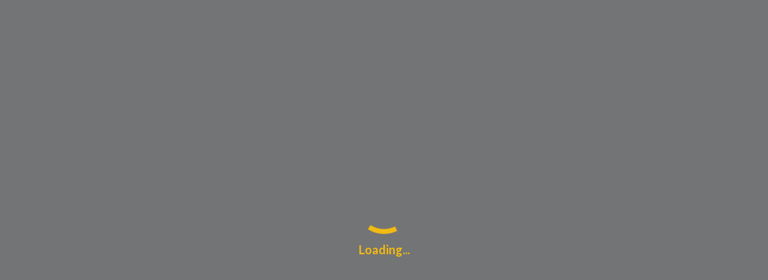

--- FILE ---
content_type: text/html;charset=UTF-8
request_url: https://www.codingame.com/playgrounds/3387/scales-and-axes-in-d3
body_size: 47230
content:
<!DOCTYPE html><html lang="en" ng-controller="AppCtrl"><head><style>@charset "UTF-8";[ng\:cloak],[ng-cloak],[data-ng-cloak],[x-ng-cloak],.ng-cloak,.x-ng-cloak,.ng-hide:not(.ng-hide-animate){display:none !important;}ng\:form{display:block;}.ng-animate-shim{visibility:hidden;}.ng-anchor{position:absolute;}</style><meta charset="utf-8"><base href="/"><title data-cg-meta="">Coding Games and Programming Challenges to Code Better</title><meta name="description" data-cg-meta="" content="CodinGame is a challenge-based training platform for programmers where you can play with the hottest programming topics. Solve games, code AI bots, learn from your peers, have fun."><meta name="robots" data-cg-meta="" content="index, follow"><meta name="viewport" content="width=device-width"><meta property="og:site_name" content="CodinGame"><meta property="og:type" content="website"><meta property="og:title" data-cg-meta="" content="Coding Games and Programming Challenges to Code Better"><meta property="og:description" data-cg-meta="" content="CodinGame is a challenge-based training platform for programmers where you can play with the hottest programming topics. Solve games, code AI bots, learn from your peers, have fun."><meta property="og:image" data-cg-meta="" content="https://files.codingame.com/codingame/codingame_share_pics_new.png"><meta name="twitter:card" content="summary_large_image"><meta name="twitter:title" data-cg-meta="" content="Coding Games and Programming Challenges to Code Better"><meta name="twitter:description" data-cg-meta="" content="CodinGame is a challenge-based training platform for programmers where you can play with the hottest programming topics. Solve games, code AI bots, learn from your peers, have fun."><meta name="twitter:image" data-cg-meta="" content="https://files.codingame.com/codingame/codingame_share_pics_new.png"><link rel="alternate" type="application/atom+xml" title="CodinGame - Blog - Atom" href="https://www.codingame.com/blog/feed/atom/"><link rel="alternate" type="application/rss+xml" title="CodinGame - Blog - RSS" href="https://www.codingame.com/blog/feed/"><link rel="icon" type="image/png" sizes="16x16" href="https://static.codingame.com/assets/favicon_16_16.c213071c.png"><link rel="icon" type="image/png" sizes="32x32" href="https://static.codingame.com/assets/favicon_32_32.3e862789.png"><link rel="shortcut icon" type="image/x-icon" sizes="32x32" href="https://static.codingame.com/assets/favicon_32_32.61e066ad.ico"><link rel="shortcut icon" type="image/x-icon" sizes="16x16" href="https://static.codingame.com/assets/favicon_16_16.0c96a3a0.ico"><link rel="apple-touch-icon" href="https://static.codingame.com/assets/apple-touch-icon-192x192.e8b85da6.png"><link rel="apple-touch-icon-precomposed" sizes="152x152" href="https://static.codingame.com/assets/apple-touch-icon-152x152-precomposed.300c3711.png"><link rel="apple-touch-icon-precomposed" sizes="120x120" href="https://static.codingame.com/assets/apple-touch-icon-120x120-precomposed.ca2767ac.png"><link rel="preconnect" href="https://fonts.googleapis.com"><link rel="preconnect" href="https://fonts.gstatic.com" crossorigin=""><link href="//fonts.googleapis.com/css?family=Lato:300,400,700,900,300italic,400italic,700italic,900italic&amp;display=optional" rel="stylesheet"><link href="//fonts.googleapis.com/css?family=Inconsolata:400,700" rel="stylesheet"><link href="//fonts.googleapis.com/css?family=Open+Sans:300,300i,400,600,700,800,900&amp;display=optional" rel="stylesheet"><!----><link rel="canonical" ng-href=""><link href="https://static.codingame.com/app-a3e1a2b4.css" rel="stylesheet"><style id="angular-vs-repeat-style">
	  	.vs-repeat-debug-element {
        top: 50%;
        left: 0;
        right: 0;
        height: 1px;
        background: red;
        z-index: 99999999;
        box-shadow: 0 0 20px red;
      }

      .vs-repeat-debug-element + .vs-repeat-debug-element {
        display: none;
      }

      .vs-repeat-before-content,
      .vs-repeat-after-content {
        border: none !important;
        padding: 0 !important;
      }
    </style><style data-jss="" data-meta="Themed">
.codingamerCard-0-2-2 {
  width: 370px;
  cursor: initial;
  height: 275px;
  display: inline-block;
  position: relative;
  text-align: left;
  background-color: #fff;
}
.header-0-2-3 {
  width: 100%;
  height: 135px;
  display: block;
  position: relative;
}
.headerOverlay-0-2-4 {
  left: 0;
  width: 100%;
  bottom: 0;
  height: 107px;
  position: absolute;
  background-image: linear-gradient(rgba(19, 28, 37, 0), rgba(19, 28, 37, 0.9));;
}
.coverLink-0-2-5 {
  width: 100%;
  height: 100%;
  display: block;
  background-size: cover;
  background-repeat: no-repeat;
  background-position: right;
}
.profilePicture-0-2-6 {
  width: 95px;
  border: none;
  bottom: 0;
  height: 95px;
  display: block;
  position: absolute;
  margin-left: 12px;
  margin-bottom: 12px;
  background-size: cover;
  background-color: #454c55;
  background-repeat: no-repeat;
  background-position: center;
}
.onlineMarker-0-2-7 {
  top: 5px;
  right: 5px;
  width: 7px;
  height: 7px;
  position: absolute;
  border-radius: 50%;
  background-color: #4aad6d;
}
.pseudoContainer-0-2-8 {
  left: 107px;
  width: calc(100%-95px-12px-12px-12px);
  bottom: 0;
  margin: 12px;
  display: flex;
  position: absolute;
  margin-bottom: 9px;
  flex-direction: column;
  justify-content: flex-end;
}
.pseudoCard-0-2-9 {
  overflow: hidden;
  font-size: 17px;
  transition: opacity 0.2s;
  font-weight: 700;
  white-space: normal;
  text-overflow: ellipsis;
}
.pseudoCard-0-2-9, .pseudoCard-0-2-9:visited, .pseudoCard-0-2-9:active, .pseudoCard-0-2-9:hover {
  color: #fff;
}
.taglineCard-0-2-10 {
  color: #fff;
  overflow: hidden;
  font-size: 14px;
  font-weight: 400;
  white-space: normal;
  text-overflow: ellipsis;
}
.taglineCard-0-2-10 a {
  color: #f2bb13;
  border: none;
  transition: opacity 0.2s;
  text-decoration: none;
}
.taglineCard-0-2-10 a:hover {
  opacity: 0.7;
}
.infoContainer-0-2-11 {
  margin: 12px;
  display: flex;
  align-items: center;
}
.infoField-0-2-12 {
  color: #454c55;
  display: flex;
  font-size: 13px;
  align-items: center;
  font-weight: 400;
}
.infoField-0-2-12 sup {
  font-size: 8px;
  margin-left: 3px;
  marginbottom: 4;
  text-transform: uppercase;
}
.codingamerCardLevel-0-2-13 {
  margin-right: 22px;
}
.icon-0-2-14 {
  width: 17px;
  height: 17px;
  margin-right: 5px;
}
.icon-0-2-14.xp-level-10 {
  background-image: url([data-uri]);
}
.icon-0-2-14.xp-level-20 {
  background-image: url([data-uri]);
}
.icon-0-2-14.xp-level-30 {
  background-image: url([data-uri]);
}
.icon-0-2-14.xp-level-40 {
  background-image: url([data-uri]);
}
.icon-0-2-14.xp-level-50 {
  background-image: url([data-uri]);
}
.codingamerCardRank-0-2-15 {
  width: 17px;
  height: 17px;
  display: inline-block;
  margin-right: 7px;
  vertical-align: middle;
  background-size: contain;
  background-image: url([data-uri]);
}
.rankSup-0-2-16 {
  margin-bottom: 4px;
}
.codingamerCardCity-0-2-17 {
  overflow: hidden;
  margin-left: 22px;
  white-space: nowrap;
  text-overflow: ellipsis;
  text-transform: capitalize;
}
.codingamerCardFlag-0-2-18 {
  display: inline-block;
  min-width: 30px;
  transform: scale(0.80);
}
.unknownSize-0-2-19 {
  color: #838891;
  margin: 0 12px;
  display: flex;
  overflow: hidden;
  font-size: 13px;
  font-weight: 400;
  flex-direction: column;
}
.companyOrSchool-0-2-20 {
  color: #838891;
  margin: 0;
  overflow: hidden;
  font-weight: 700;
  white-space: nowrap;
  text-overflow: ellipsis;
  text-transform: capitalize;
}
.languages-0-2-21 {
  color: #838891;
  margin: 0;
  overflow: hidden;
  font-weight: 400;
  white-space: nowrap;
  text-overflow: ellipsis;
}
.buttons-0-2-22 {
  width: 100%;
  bottom: 12px;
  display: flex;
  padding: 0 15px;
  position: absolute;
  text-align: center;
  padding-top: 40px;
  justify-content: center;
}
.button-0-2-23 {
  color: #454c55;
  width: 165px;
  height: 42px;
  display: inline-block;
  font-size: 13px;
  text-align: center;
  font-weight: 600;
  text-transform: uppercase;
}
.buttonFollow-0-2-24 {
  transition: background 0.2s;
  background-color: #f2bb13;
}
.buttonFollow-0-2-24:hover {
  background-color: rgba(242,187,19,0.7);
}
.buttonUnfollow-0-2-25 {
  transition: background-color 0.2s;
  background-color: #454c5514;
}
.buttonUnfollow-0-2-25:hover {
  background-color: #454c551A;
}
.followingContainer-0-2-26 {
  display: flex;
  align-items: center;
  justify-content: center;
}
.followingIcon-0-2-27 {
  width: 15px;
  height: 15px;
  margin-right: 3px;
  background-image: url([data-uri]);
  background-repeat: no-repeat;
}
</style><style data-jss="" data-meta="Themed">
.container-0-2-47 {
  width: 100%;
  display: flex;
  align-items: center;
  justify-content: space-between;
}
.langButton-0-2-48 {
  width: 33px;
  height: 24px;
  display: flex;
  align-items: center;
}
.langButton-0-2-48:hover {
  opacity: 0.7;
}
</style><style data-jss="" data-meta="Themed">
.container-0-2-28 {
  width: 100%;
  display: flex;
  position: absolute;
  align-items: center;
  justify-content: center;
  background-color: #20252a;
}
@media (max-width: 720px) {
  .container-0-2-28 {
    flex-direction: column;
  }
}
.leftContainer-0-2-29 {
  width: 50%;
  display: flex;
  align-items: center;
  justify-content: flex-end;
}
@media (max-width: 720px) {
  .leftContainer-0-2-29 {
    display: none;
  }
}
.rightContainer-0-2-30 {
  width: 50%;
  display: flex;
  align-items: center;
  border-left: 1px solid #454c55;
  justify-content: space-between;
}
@media (max-width: 720px) {
  .rightContainer-0-2-30 {
    width: 100%;
    align-items: flex-start;
    border-left: none;
    flex-direction: column;
  }
}
.rightContentContainer-0-2-31 {
  width: 100%;
  display: flex;
  max-width: 618px;
  align-items: center;
  justify-content: space-between;
}
@media (max-width: 720px) {
  .rightContentContainer-0-2-31 {
    align-items: flex-start;
    flex-direction: column;
  }
}
.mobileBorder-0-2-32 {
  width: 100%;
  display: none;
  border-bottom: 1px solid #454c55;
}
@media (max-width: 720px) {
  .mobileBorder-0-2-32 {
    display: block;
  }
}
.codingameContainer-0-2-33 {
  display: flex;
  padding: 20px 50px 5px 20px;
  flex-direction: column;
}
.codingameMobileContainer-0-2-34 {
  display: none;
  padding: 20px 20px 0 20px;
  align-item: center;
  flex-direction: column;
}
@media (max-width: 720px) {
  .codingameMobileContainer-0-2-34 {
    display: flex;
  }
}
.codingameImageContainer-0-2-35 {
  width: 132px;
  height: 53px;
  display: flex;
  align-items: center;
  flex-direction: column;
  justify-content: flex-start;
}
@media (max-width: 720px) {
  .codingameImageContainer-0-2-35 {
    padding: 0 0 20px 0;
  }
}
.codingameImage-0-2-36 {
  width: 132px;
  height: 53px;
}
.codingameImage-0-2-36:hover {
  opacity: 0.7;
}
.codingameForWorkContainer-0-2-37 {
  display: flex;
  padding: 20px 20px 5px 50px;
  flex-direction: column;
}
@media (max-width: 720px) {
  .codingameForWorkContainer-0-2-37 {
    width: 100%;
    padding: 0 20px 5px 20px;
  }
}
.codingameForWorkImageContainer-0-2-38 {
  width: 132px;
  height: 53px;
  display: flex;
  align-items: center;
  flex-direction: column;
  justify-content: flex-start;
}
.codingameForWorkImage-0-2-39 {
  width: 132px;
  height: 53px;
}
.codingameForWorkImage-0-2-39:hover {
  opacity: 0.7;
}
.linksContainer-0-2-40 {
  display: flex;
  align-items: flex-start;
  flex-direction: column;
  justify-content: space-between;
}
.linkContainer-0-2-41 {
  display: flex;
  font-size: 15px;
  align-items: center;
  font-weight: 600;
  margin-bottom: 15px;
}
.linkContainer-0-2-41, .linkContainer-0-2-41:hover, .linkContainer-0-2-41:visited, .linkContainer-0-2-41:active {
  color: #fff;
}
.linkContainer-0-2-41:hover {
  opacity: 0.7;
}
.codingameForWorkTitle-0-2-42 {
  color: #fff;
  display: flex;
  font-size: 15px;
  align-items: center;
  font-weight: 600;
  margin-bottom: 15px;
}
.buttonsContainer-0-2-43 {
  height: 109px;
  display: flex;
  padding: 20px;
  align-items: flex-end;
  flex-direction: column;
  justify-content: space-between;
}
@media (max-width: 1000px) {
  .buttonsContainer-0-2-43 {
    height: 93px;
    padding: 0 20px 30px 20px;
    align-items: flex-start;
  }
}
.socialNetworksContainer-0-2-44 {
  width: 126px;
  height: 24px;
  display: flex;
  align-items: center;
  justify-content: space-between;
}
.socialNetworkButton-0-2-45 {
  width: 24px;
  height: 24px;
  display: flex;
  align-items: center;
}
.socialNetworkButton-0-2-45:hover {
  opacity: 0.7;
}
.langsContainer-0-2-46 {
  width: 88px;
  height: 24px;
  display: flex;
  align-items: center;
  justify-content: space-between;
}
</style><style data-jss="" data-meta="Unthemed">
.svg-0-2-49 {
  animation: keyframes-rotate-0-2-51 1.4s linear infinite;
}
.circle-0-2-50 {
  stroke: currentColor;
  animation: keyframes-circle-dash-0-2-52 1.4s ease-in-out infinite;
  stroke-dasharray: 80px, 200px;
  stroke-dashoffset: 0px;
}
@-webkit-keyframes keyframes-rotate-0-2-51 {
  0% {
    transform-origin: 50% 50%;
  }
  100% {
    transform: rotate(360deg);
  }
}
@-webkit-keyframes keyframes-circle-dash-0-2-52 {
  0% {
    stroke-dasharray: 1px, 200px;
    stroke-dashoffset: 0px;
  }
  50% {
    stroke-dasharray: 100px, 200px;
    stroke-dashoffset: -15px;
  }
  100% {
    stroke-dasharray: 100px, 200px;
    stroke-dashoffset: -125px;
  }
}
</style><style data-jss="" data-meta="Themed">
.container-0-2-1 {
  width: 100%;
  height: 60px;
  display: flex;
  z-index: 35;
  position: relative;
  box-shadow: 0px 25px 25px -25px #131c25;
  align-items: center;
  border-bottom: 1px solid #131c25;
  background-color: #252e38;
}
.container-0-2-1.impersonated {
  background: repeating-linear-gradient(-45deg, #454c55, #454c55 10px, #f95850 0, #f95850 20px);
}
.container-0-2-1.start {
  height: unset;
  min-height: 60px;
}
</style><link rel="stylesheet" type="text/css" href="https://static.codingame.com/playground-e53aa924.css"><link rel="stylesheet" type="text/css" href="https://static.codingame.com/6080-776d7698.css"><link rel="stylesheet" type="text/css" href="https://static.codingame.com/1814-193fbc56.css"><link rel="stylesheet" type="text/css" href="https://static.codingame.com/5457-aff91bde.css"><link rel="stylesheet" type="text/css" href="https://static.codingame.com/3523-7d62a8be.css"><style>
.monaco-hover-content h1, .monaco-hover-content h2, .monaco-hover-content h3, .monaco-hover-content h4, .monaco-hover-content h5, .monaco-hover-content h6 {
  all: revert;
}
</style><style type="text/css" media="screen" data-vscode="true" class="contributedColorTheme">.monaco-workbench { forced-color-adjust: none; }
.monaco-editor .inputarea.ime-input { background-color: #252e38; }
.monaco-editor .view-overlays .current-line-exact { border: 2px solid #282828; }
.monaco-editor .margin-view-overlays .current-line-exact-margin { border: 2px solid #282828; }
.monaco-editor .bracket-indent-guide.lvl-0 { --guide-color: rgba(255, 215, 0, 0.3); --guide-color-active: #ffd700; }
.monaco-editor .bracket-indent-guide.lvl-1 { --guide-color: rgba(218, 112, 214, 0.3); --guide-color-active: #da70d6; }
.monaco-editor .bracket-indent-guide.lvl-2 { --guide-color: rgba(23, 159, 255, 0.3); --guide-color-active: #179fff; }
.monaco-editor .bracket-indent-guide.lvl-3 { --guide-color: rgba(255, 215, 0, 0.3); --guide-color-active: #ffd700; }
.monaco-editor .bracket-indent-guide.lvl-4 { --guide-color: rgba(218, 112, 214, 0.3); --guide-color-active: #da70d6; }
.monaco-editor .bracket-indent-guide.lvl-5 { --guide-color: rgba(23, 159, 255, 0.3); --guide-color-active: #179fff; }
.monaco-editor .bracket-indent-guide.lvl-6 { --guide-color: rgba(255, 215, 0, 0.3); --guide-color-active: #ffd700; }
.monaco-editor .bracket-indent-guide.lvl-7 { --guide-color: rgba(218, 112, 214, 0.3); --guide-color-active: #da70d6; }
.monaco-editor .bracket-indent-guide.lvl-8 { --guide-color: rgba(23, 159, 255, 0.3); --guide-color-active: #179fff; }
.monaco-editor .bracket-indent-guide.lvl-9 { --guide-color: rgba(255, 215, 0, 0.3); --guide-color-active: #ffd700; }
.monaco-editor .bracket-indent-guide.lvl-10 { --guide-color: rgba(218, 112, 214, 0.3); --guide-color-active: #da70d6; }
.monaco-editor .bracket-indent-guide.lvl-11 { --guide-color: rgba(23, 159, 255, 0.3); --guide-color-active: #179fff; }
.monaco-editor .bracket-indent-guide.lvl-12 { --guide-color: rgba(255, 215, 0, 0.3); --guide-color-active: #ffd700; }
.monaco-editor .bracket-indent-guide.lvl-13 { --guide-color: rgba(218, 112, 214, 0.3); --guide-color-active: #da70d6; }
.monaco-editor .bracket-indent-guide.lvl-14 { --guide-color: rgba(23, 159, 255, 0.3); --guide-color-active: #179fff; }
.monaco-editor .bracket-indent-guide.lvl-15 { --guide-color: rgba(255, 215, 0, 0.3); --guide-color-active: #ffd700; }
.monaco-editor .bracket-indent-guide.lvl-16 { --guide-color: rgba(218, 112, 214, 0.3); --guide-color-active: #da70d6; }
.monaco-editor .bracket-indent-guide.lvl-17 { --guide-color: rgba(23, 159, 255, 0.3); --guide-color-active: #179fff; }
.monaco-editor .bracket-indent-guide.lvl-18 { --guide-color: rgba(255, 215, 0, 0.3); --guide-color-active: #ffd700; }
.monaco-editor .bracket-indent-guide.lvl-19 { --guide-color: rgba(218, 112, 214, 0.3); --guide-color-active: #da70d6; }
.monaco-editor .bracket-indent-guide.lvl-20 { --guide-color: rgba(23, 159, 255, 0.3); --guide-color-active: #179fff; }
.monaco-editor .bracket-indent-guide.lvl-21 { --guide-color: rgba(255, 215, 0, 0.3); --guide-color-active: #ffd700; }
.monaco-editor .bracket-indent-guide.lvl-22 { --guide-color: rgba(218, 112, 214, 0.3); --guide-color-active: #da70d6; }
.monaco-editor .bracket-indent-guide.lvl-23 { --guide-color: rgba(23, 159, 255, 0.3); --guide-color-active: #179fff; }
.monaco-editor .bracket-indent-guide.lvl-24 { --guide-color: rgba(255, 215, 0, 0.3); --guide-color-active: #ffd700; }
.monaco-editor .bracket-indent-guide.lvl-25 { --guide-color: rgba(218, 112, 214, 0.3); --guide-color-active: #da70d6; }
.monaco-editor .bracket-indent-guide.lvl-26 { --guide-color: rgba(23, 159, 255, 0.3); --guide-color-active: #179fff; }
.monaco-editor .bracket-indent-guide.lvl-27 { --guide-color: rgba(255, 215, 0, 0.3); --guide-color-active: #ffd700; }
.monaco-editor .bracket-indent-guide.lvl-28 { --guide-color: rgba(218, 112, 214, 0.3); --guide-color-active: #da70d6; }
.monaco-editor .bracket-indent-guide.lvl-29 { --guide-color: rgba(23, 159, 255, 0.3); --guide-color-active: #179fff; }
.monaco-editor .vertical { box-shadow: 1px 0 0 0 var(--guide-color) inset; }
.monaco-editor .horizontal-top { border-top: 1px solid var(--guide-color); }
.monaco-editor .horizontal-bottom { border-bottom: 1px solid var(--guide-color); }
.monaco-editor .vertical.indent-active { box-shadow: 1px 0 0 0 var(--guide-color-active) inset; }
.monaco-editor .horizontal-top.indent-active { border-top: 1px solid var(--guide-color-active); }
.monaco-editor .horizontal-bottom.indent-active { border-bottom: 1px solid var(--guide-color-active); }
.monaco-editor .lines-content .core-guide-indent.lvl-0 { --indent-color: #404040; --indent-color-active: #707070; }
.monaco-editor .lines-content .core-guide-indent.lvl-1 { --indent-color: #404040; --indent-color-active: #707070; }
.monaco-editor .lines-content .core-guide-indent.lvl-2 { --indent-color: #404040; --indent-color-active: #707070; }
.monaco-editor .lines-content .core-guide-indent.lvl-3 { --indent-color: #404040; --indent-color-active: #707070; }
.monaco-editor .lines-content .core-guide-indent.lvl-4 { --indent-color: #404040; --indent-color-active: #707070; }
.monaco-editor .lines-content .core-guide-indent.lvl-5 { --indent-color: #404040; --indent-color-active: #707070; }
.monaco-editor .lines-content .core-guide-indent.lvl-6 { --indent-color: #404040; --indent-color-active: #707070; }
.monaco-editor .lines-content .core-guide-indent.lvl-7 { --indent-color: #404040; --indent-color-active: #707070; }
.monaco-editor .lines-content .core-guide-indent.lvl-8 { --indent-color: #404040; --indent-color-active: #707070; }
.monaco-editor .lines-content .core-guide-indent.lvl-9 { --indent-color: #404040; --indent-color-active: #707070; }
.monaco-editor .lines-content .core-guide-indent.lvl-10 { --indent-color: #404040; --indent-color-active: #707070; }
.monaco-editor .lines-content .core-guide-indent.lvl-11 { --indent-color: #404040; --indent-color-active: #707070; }
.monaco-editor .lines-content .core-guide-indent.lvl-12 { --indent-color: #404040; --indent-color-active: #707070; }
.monaco-editor .lines-content .core-guide-indent.lvl-13 { --indent-color: #404040; --indent-color-active: #707070; }
.monaco-editor .lines-content .core-guide-indent.lvl-14 { --indent-color: #404040; --indent-color-active: #707070; }
.monaco-editor .lines-content .core-guide-indent.lvl-15 { --indent-color: #404040; --indent-color-active: #707070; }
.monaco-editor .lines-content .core-guide-indent.lvl-16 { --indent-color: #404040; --indent-color-active: #707070; }
.monaco-editor .lines-content .core-guide-indent.lvl-17 { --indent-color: #404040; --indent-color-active: #707070; }
.monaco-editor .lines-content .core-guide-indent.lvl-18 { --indent-color: #404040; --indent-color-active: #707070; }
.monaco-editor .lines-content .core-guide-indent.lvl-19 { --indent-color: #404040; --indent-color-active: #707070; }
.monaco-editor .lines-content .core-guide-indent.lvl-20 { --indent-color: #404040; --indent-color-active: #707070; }
.monaco-editor .lines-content .core-guide-indent.lvl-21 { --indent-color: #404040; --indent-color-active: #707070; }
.monaco-editor .lines-content .core-guide-indent.lvl-22 { --indent-color: #404040; --indent-color-active: #707070; }
.monaco-editor .lines-content .core-guide-indent.lvl-23 { --indent-color: #404040; --indent-color-active: #707070; }
.monaco-editor .lines-content .core-guide-indent.lvl-24 { --indent-color: #404040; --indent-color-active: #707070; }
.monaco-editor .lines-content .core-guide-indent.lvl-25 { --indent-color: #404040; --indent-color-active: #707070; }
.monaco-editor .lines-content .core-guide-indent.lvl-26 { --indent-color: #404040; --indent-color-active: #707070; }
.monaco-editor .lines-content .core-guide-indent.lvl-27 { --indent-color: #404040; --indent-color-active: #707070; }
.monaco-editor .lines-content .core-guide-indent.lvl-28 { --indent-color: #404040; --indent-color-active: #707070; }
.monaco-editor .lines-content .core-guide-indent.lvl-29 { --indent-color: #404040; --indent-color-active: #707070; }
.monaco-editor .lines-content .core-guide-indent { box-shadow: 1px 0 0 0 var(--indent-color) inset; }
.monaco-editor .lines-content .core-guide-indent.indent-active { box-shadow: 1px 0 0 0 var(--indent-color-active) inset; }
.monaco-editor .line-numbers.dimmed-line-number { color: rgba(133, 133, 133, 0.4); }
.monaco-editor .cursors-layer .cursor { background-color: #aeafad; border-color: #aeafad; color: #515052; }
.monaco-editor .cursors-layer .cursor-primary { background-color: #aeafad; border-color: #aeafad; color: #515052; }
.monaco-editor .cursors-layer .cursor-secondary { background-color: #aeafad; border-color: #aeafad; color: #515052; }
.monaco-editor .unexpected-closing-bracket { color: rgba(255, 18, 18, 0.8); }
.monaco-editor .bracket-highlighting-0 { color: #ffd700; }
.monaco-editor .bracket-highlighting-1 { color: #da70d6; }
.monaco-editor .bracket-highlighting-2 { color: #179fff; }
.monaco-editor .bracket-highlighting-3 { color: #ffd700; }
.monaco-editor .bracket-highlighting-4 { color: #da70d6; }
.monaco-editor .bracket-highlighting-5 { color: #179fff; }
.monaco-editor .bracket-highlighting-6 { color: #ffd700; }
.monaco-editor .bracket-highlighting-7 { color: #da70d6; }
.monaco-editor .bracket-highlighting-8 { color: #179fff; }
.monaco-editor .bracket-highlighting-9 { color: #ffd700; }
.monaco-editor .bracket-highlighting-10 { color: #da70d6; }
.monaco-editor .bracket-highlighting-11 { color: #179fff; }
.monaco-editor .bracket-highlighting-12 { color: #ffd700; }
.monaco-editor .bracket-highlighting-13 { color: #da70d6; }
.monaco-editor .bracket-highlighting-14 { color: #179fff; }
.monaco-editor .bracket-highlighting-15 { color: #ffd700; }
.monaco-editor .bracket-highlighting-16 { color: #da70d6; }
.monaco-editor .bracket-highlighting-17 { color: #179fff; }
.monaco-editor .bracket-highlighting-18 { color: #ffd700; }
.monaco-editor .bracket-highlighting-19 { color: #da70d6; }
.monaco-editor .bracket-highlighting-20 { color: #179fff; }
.monaco-editor .bracket-highlighting-21 { color: #ffd700; }
.monaco-editor .bracket-highlighting-22 { color: #da70d6; }
.monaco-editor .bracket-highlighting-23 { color: #179fff; }
.monaco-editor .bracket-highlighting-24 { color: #ffd700; }
.monaco-editor .bracket-highlighting-25 { color: #da70d6; }
.monaco-editor .bracket-highlighting-26 { color: #179fff; }
.monaco-editor .bracket-highlighting-27 { color: #ffd700; }
.monaco-editor .bracket-highlighting-28 { color: #da70d6; }
.monaco-editor .bracket-highlighting-29 { color: #179fff; }
.monaco-editor .squiggly-error { background: url("data:image/svg+xml,%3Csvg%20xmlns%3D'http%3A%2F%2Fwww.w3.org%2F2000%2Fsvg'%20viewBox%3D'0%200%206%203'%20enable-background%3D'new%200%200%206%203'%20height%3D'3'%20width%3D'6'%3E%3Cg%20fill%3D'%23f14c4c'%3E%3Cpolygon%20points%3D'5.5%2C0%202.5%2C3%201.1%2C3%204.1%2C0'%2F%3E%3Cpolygon%20points%3D'4%2C0%206%2C2%206%2C0.6%205.4%2C0'%2F%3E%3Cpolygon%20points%3D'0%2C2%201%2C3%202.4%2C3%200%2C0.6'%2F%3E%3C%2Fg%3E%3C%2Fsvg%3E") repeat-x bottom left; }
:root { --monaco-editor-error-decoration: url("data:image/svg+xml,%3Csvg%20xmlns%3D'http%3A%2F%2Fwww.w3.org%2F2000%2Fsvg'%20viewBox%3D'0%200%206%203'%20enable-background%3D'new%200%200%206%203'%20height%3D'3'%20width%3D'6'%3E%3Cg%20fill%3D'%23f14c4c'%3E%3Cpolygon%20points%3D'5.5%2C0%202.5%2C3%201.1%2C3%204.1%2C0'%2F%3E%3Cpolygon%20points%3D'4%2C0%206%2C2%206%2C0.6%205.4%2C0'%2F%3E%3Cpolygon%20points%3D'0%2C2%201%2C3%202.4%2C3%200%2C0.6'%2F%3E%3C%2Fg%3E%3C%2Fsvg%3E"); }
.monaco-editor .squiggly-warning { background: url("data:image/svg+xml,%3Csvg%20xmlns%3D'http%3A%2F%2Fwww.w3.org%2F2000%2Fsvg'%20viewBox%3D'0%200%206%203'%20enable-background%3D'new%200%200%206%203'%20height%3D'3'%20width%3D'6'%3E%3Cg%20fill%3D'%23cca700'%3E%3Cpolygon%20points%3D'5.5%2C0%202.5%2C3%201.1%2C3%204.1%2C0'%2F%3E%3Cpolygon%20points%3D'4%2C0%206%2C2%206%2C0.6%205.4%2C0'%2F%3E%3Cpolygon%20points%3D'0%2C2%201%2C3%202.4%2C3%200%2C0.6'%2F%3E%3C%2Fg%3E%3C%2Fsvg%3E") repeat-x bottom left; }
:root { --monaco-editor-warning-decoration: url("data:image/svg+xml,%3Csvg%20xmlns%3D'http%3A%2F%2Fwww.w3.org%2F2000%2Fsvg'%20viewBox%3D'0%200%206%203'%20enable-background%3D'new%200%200%206%203'%20height%3D'3'%20width%3D'6'%3E%3Cg%20fill%3D'%23cca700'%3E%3Cpolygon%20points%3D'5.5%2C0%202.5%2C3%201.1%2C3%204.1%2C0'%2F%3E%3Cpolygon%20points%3D'4%2C0%206%2C2%206%2C0.6%205.4%2C0'%2F%3E%3Cpolygon%20points%3D'0%2C2%201%2C3%202.4%2C3%200%2C0.6'%2F%3E%3C%2Fg%3E%3C%2Fsvg%3E"); }
.monaco-editor .squiggly-info { background: url("data:image/svg+xml,%3Csvg%20xmlns%3D'http%3A%2F%2Fwww.w3.org%2F2000%2Fsvg'%20viewBox%3D'0%200%206%203'%20enable-background%3D'new%200%200%206%203'%20height%3D'3'%20width%3D'6'%3E%3Cg%20fill%3D'%233794ff'%3E%3Cpolygon%20points%3D'5.5%2C0%202.5%2C3%201.1%2C3%204.1%2C0'%2F%3E%3Cpolygon%20points%3D'4%2C0%206%2C2%206%2C0.6%205.4%2C0'%2F%3E%3Cpolygon%20points%3D'0%2C2%201%2C3%202.4%2C3%200%2C0.6'%2F%3E%3C%2Fg%3E%3C%2Fsvg%3E") repeat-x bottom left; }
:root { --monaco-editor-info-decoration: url("data:image/svg+xml,%3Csvg%20xmlns%3D'http%3A%2F%2Fwww.w3.org%2F2000%2Fsvg'%20viewBox%3D'0%200%206%203'%20enable-background%3D'new%200%200%206%203'%20height%3D'3'%20width%3D'6'%3E%3Cg%20fill%3D'%233794ff'%3E%3Cpolygon%20points%3D'5.5%2C0%202.5%2C3%201.1%2C3%204.1%2C0'%2F%3E%3Cpolygon%20points%3D'4%2C0%206%2C2%206%2C0.6%205.4%2C0'%2F%3E%3Cpolygon%20points%3D'0%2C2%201%2C3%202.4%2C3%200%2C0.6'%2F%3E%3C%2Fg%3E%3C%2Fsvg%3E"); }
.monaco-editor .squiggly-hint { background: url("data:image/svg+xml,%3Csvg%20xmlns%3D%22http%3A%2F%2Fwww.w3.org%2F2000%2Fsvg%22%20height%3D%223%22%20width%3D%2212%22%3E%3Cg%20fill%3D%22rgba(238%2C%20238%2C%20238%2C%200.7)%22%3E%3Ccircle%20cx%3D%221%22%20cy%3D%221%22%20r%3D%221%22%2F%3E%3Ccircle%20cx%3D%225%22%20cy%3D%221%22%20r%3D%221%22%2F%3E%3Ccircle%20cx%3D%229%22%20cy%3D%221%22%20r%3D%221%22%2F%3E%3C%2Fg%3E%3C%2Fsvg%3E") no-repeat bottom left; }
:root { --monaco-editor-hint-decoration: url("data:image/svg+xml,%3Csvg%20xmlns%3D%22http%3A%2F%2Fwww.w3.org%2F2000%2Fsvg%22%20height%3D%223%22%20width%3D%2212%22%3E%3Cg%20fill%3D%22rgba(238%2C%20238%2C%20238%2C%200.7)%22%3E%3Ccircle%20cx%3D%221%22%20cy%3D%221%22%20r%3D%221%22%2F%3E%3Ccircle%20cx%3D%225%22%20cy%3D%221%22%20r%3D%221%22%2F%3E%3Ccircle%20cx%3D%229%22%20cy%3D%221%22%20r%3D%221%22%2F%3E%3C%2Fg%3E%3C%2Fsvg%3E"); }
.monaco-editor.showUnused .squiggly-inline-unnecessary { opacity: 0.667; }
:root { --monaco-editor-unnecessary-decoration-opacity: 0.667; }
.monaco-workbench .workbench-hover .hover-row:not(:first-child):not(:empty) { border-top: 1px solid rgba(69, 69, 69, 0.5); }
.monaco-workbench .workbench-hover hr { border-top: 1px solid rgba(69, 69, 69, 0.5); }
.monaco-editor .quickfix-edit-highlight { background-color: rgba(234, 92, 0, 0.33); }
.monaco-editor .monaco-hover .hover-row:not(:first-child):not(:empty) { border-top: 1px solid rgba(69, 69, 69, 0.5); }
.monaco-editor .monaco-hover hr { border-top: 1px solid rgba(69, 69, 69, 0.5); }
.monaco-editor .monaco-hover hr { border-bottom: 0px solid rgba(69, 69, 69, 0.5); }
.monaco-editor .selectionHighlight { background-color: rgba(173, 214, 255, 0.07); }

			.monaco-workbench .activitybar > .content :not(.monaco-menu) > .monaco-action-bar .action-item.checked .active-item-indicator:before {
				border-left-color: #ffffff;
			}
		

				.monaco-workbench .activitybar > .content :not(.monaco-menu) > .monaco-action-bar .action-item:focus .active-item-indicator::before {
						border-left-color: #007fd4;
					}
				
.suggest-input-container .monaco-editor .focused .selected-text { background-color: #264f78; }
.keybindings-editor > .keybindings-body > .keybindings-table-container .monaco-table .monaco-table-tr .monaco-table-td .code { color: #aaaaaa; }
.keybindings-editor > .keybindings-body > .keybindings-table-container .monaco-table.focused .monaco-list-row.selected .monaco-table-tr .monaco-table-td .code { color: #ccd7de; }
.monaco-workbench { --vscode-foreground: #cccccc;
--vscode-disabledForeground: rgba(204, 204, 204, 0.5);
--vscode-errorForeground: #f48771;
--vscode-descriptionForeground: rgba(204, 204, 204, 0.7);
--vscode-icon-foreground: #c5c5c5;
--vscode-focusBorder: #007fd4;
--vscode-textLink-foreground: #3794ff;
--vscode-textLink-activeForeground: #3794ff;
--vscode-textSeparator-foreground: rgba(255, 255, 255, 0.18);
--vscode-textPreformat-foreground: #d7ba7d;
--vscode-textPreformat-background: rgba(255, 255, 255, 0.1);
--vscode-textBlockQuote-background: #222222;
--vscode-textBlockQuote-border: rgba(0, 122, 204, 0.5);
--vscode-textCodeBlock-background: rgba(10, 10, 10, 0.4);
--vscode-sash-hoverBorder: #007fd4;
--vscode-badge-background: #4d4d4d;
--vscode-badge-foreground: #ffffff;
--vscode-activityWarningBadge-foreground: #000000;
--vscode-activityWarningBadge-background: #cca700;
--vscode-activityErrorBadge-foreground: #000000;
--vscode-activityErrorBadge-background: #f14c4c;
--vscode-scrollbar-shadow: #000000;
--vscode-scrollbarSlider-background: rgba(121, 121, 121, 0.4);
--vscode-scrollbarSlider-hoverBackground: rgba(100, 100, 100, 0.7);
--vscode-scrollbarSlider-activeBackground: rgba(191, 191, 191, 0.4);
--vscode-progressBar-background: #0e70c0;
--vscode-chart-line: #236b8e;
--vscode-chart-axis: rgba(191, 191, 191, 0.4);
--vscode-chart-guide: rgba(191, 191, 191, 0.2);
--vscode-editor-background: #252e38;
--vscode-editor-foreground: #d4d4d4;
--vscode-editorStickyScroll-background: #252e38;
--vscode-editorStickyScrollGutter-background: #252e38;
--vscode-editorStickyScrollHover-background: #2a2d2e;
--vscode-editorStickyScroll-shadow: #000000;
--vscode-editorWidget-background: #252526;
--vscode-editorWidget-foreground: #cccccc;
--vscode-editorWidget-border: #454545;
--vscode-editorError-foreground: #f14c4c;
--vscode-editorWarning-foreground: #cca700;
--vscode-editorInfo-foreground: #3794ff;
--vscode-editorHint-foreground: rgba(238, 238, 238, 0.7);
--vscode-editorLink-activeForeground: #4e94ce;
--vscode-editor-selectionBackground: #264f78;
--vscode-editor-inactiveSelectionBackground: #3a3d41;
--vscode-editor-selectionHighlightBackground: rgba(173, 214, 255, 0.15);
--vscode-editor-compositionBorder: #ffffff;
--vscode-editor-findMatchBackground: #515c6a;
--vscode-editor-findMatchHighlightBackground: rgba(234, 92, 0, 0.33);
--vscode-editor-findRangeHighlightBackground: rgba(58, 61, 65, 0.4);
--vscode-editor-hoverHighlightBackground: rgba(38, 79, 120, 0.25);
--vscode-editorHoverWidget-background: #252526;
--vscode-editorHoverWidget-foreground: #cccccc;
--vscode-editorHoverWidget-border: #454545;
--vscode-editorHoverWidget-statusBarBackground: #2c2c2d;
--vscode-editorInlayHint-foreground: #969696;
--vscode-editorInlayHint-background: rgba(77, 77, 77, 0.1);
--vscode-editorInlayHint-typeForeground: #969696;
--vscode-editorInlayHint-typeBackground: rgba(77, 77, 77, 0.1);
--vscode-editorInlayHint-parameterForeground: #969696;
--vscode-editorInlayHint-parameterBackground: rgba(77, 77, 77, 0.1);
--vscode-editorLightBulb-foreground: #ffcc00;
--vscode-editorLightBulbAutoFix-foreground: #75beff;
--vscode-editorLightBulbAi-foreground: #ffcc00;
--vscode-editor-snippetTabstopHighlightBackground: rgba(124, 124, 124, 0.3);
--vscode-editor-snippetFinalTabstopHighlightBorder: #525252;
--vscode-diffEditor-insertedTextBackground: rgba(156, 204, 44, 0.2);
--vscode-diffEditor-removedTextBackground: rgba(255, 0, 0, 0.2);
--vscode-diffEditor-insertedLineBackground: rgba(155, 185, 85, 0.2);
--vscode-diffEditor-removedLineBackground: rgba(255, 0, 0, 0.2);
--vscode-diffEditor-diagonalFill: rgba(204, 204, 204, 0.2);
--vscode-diffEditor-unchangedRegionBackground: #252526;
--vscode-diffEditor-unchangedRegionForeground: #cccccc;
--vscode-diffEditor-unchangedCodeBackground: rgba(116, 116, 116, 0.16);
--vscode-widget-shadow: rgba(0, 0, 0, 0.36);
--vscode-toolbar-hoverBackground: rgba(90, 93, 94, 0.31);
--vscode-toolbar-activeBackground: rgba(99, 102, 103, 0.31);
--vscode-breadcrumb-foreground: rgba(204, 204, 204, 0.8);
--vscode-breadcrumb-background: #252e38;
--vscode-breadcrumb-focusForeground: #e0e0e0;
--vscode-breadcrumb-activeSelectionForeground: #e0e0e0;
--vscode-breadcrumbPicker-background: #252526;
--vscode-merge-currentHeaderBackground: rgba(64, 200, 174, 0.5);
--vscode-merge-currentContentBackground: rgba(64, 200, 174, 0.2);
--vscode-merge-incomingHeaderBackground: rgba(64, 166, 255, 0.5);
--vscode-merge-incomingContentBackground: rgba(64, 166, 255, 0.2);
--vscode-merge-commonHeaderBackground: rgba(96, 96, 96, 0.4);
--vscode-merge-commonContentBackground: rgba(96, 96, 96, 0.16);
--vscode-editorOverviewRuler-currentContentForeground: rgba(64, 200, 174, 0.5);
--vscode-editorOverviewRuler-incomingContentForeground: rgba(64, 166, 255, 0.5);
--vscode-editorOverviewRuler-commonContentForeground: rgba(96, 96, 96, 0.4);
--vscode-editorOverviewRuler-findMatchForeground: rgba(209, 134, 22, 0.49);
--vscode-editorOverviewRuler-selectionHighlightForeground: rgba(160, 160, 160, 0.8);
--vscode-problemsErrorIcon-foreground: #f14c4c;
--vscode-problemsWarningIcon-foreground: #cca700;
--vscode-problemsInfoIcon-foreground: #3794ff;
--vscode-minimap-findMatchHighlight: #d18616;
--vscode-minimap-selectionOccurrenceHighlight: #676767;
--vscode-minimap-selectionHighlight: #264f78;
--vscode-minimap-infoHighlight: #3794ff;
--vscode-minimap-warningHighlight: #cca700;
--vscode-minimap-errorHighlight: rgba(255, 18, 18, 0.7);
--vscode-minimap-foregroundOpacity: #000000;
--vscode-minimapSlider-background: rgba(121, 121, 121, 0.2);
--vscode-minimapSlider-hoverBackground: rgba(100, 100, 100, 0.35);
--vscode-minimapSlider-activeBackground: rgba(191, 191, 191, 0.2);
--vscode-charts-foreground: #cccccc;
--vscode-charts-lines: rgba(204, 204, 204, 0.5);
--vscode-charts-red: #f14c4c;
--vscode-charts-blue: #3794ff;
--vscode-charts-yellow: #cca700;
--vscode-charts-orange: #d18616;
--vscode-charts-green: #89d185;
--vscode-charts-purple: #b180d7;
--vscode-input-background: #3c3c3c;
--vscode-input-foreground: #cccccc;
--vscode-inputOption-activeBorder: #007acc;
--vscode-inputOption-hoverBackground: rgba(90, 93, 94, 0.5);
--vscode-inputOption-activeBackground: rgba(0, 127, 212, 0.4);
--vscode-inputOption-activeForeground: #ffffff;
--vscode-input-placeholderForeground: #a6a6a6;
--vscode-inputValidation-infoBackground: #063b49;
--vscode-inputValidation-infoBorder: #007acc;
--vscode-inputValidation-warningBackground: #352a05;
--vscode-inputValidation-warningBorder: #b89500;
--vscode-inputValidation-errorBackground: #5a1d1d;
--vscode-inputValidation-errorBorder: #be1100;
--vscode-dropdown-background: #3c3c3c;
--vscode-dropdown-foreground: #f0f0f0;
--vscode-dropdown-border: #3c3c3c;
--vscode-button-foreground: #ffffff;
--vscode-button-separator: rgba(255, 255, 255, 0.4);
--vscode-button-background: #0e639c;
--vscode-button-hoverBackground: #1177bb;
--vscode-button-secondaryForeground: #ffffff;
--vscode-button-secondaryBackground: #3a3d41;
--vscode-button-secondaryHoverBackground: #45494e;
--vscode-radio-activeForeground: #ffffff;
--vscode-radio-activeBackground: rgba(0, 127, 212, 0.4);
--vscode-radio-activeBorder: #007acc;
--vscode-radio-inactiveBorder: rgba(255, 255, 255, 0.2);
--vscode-radio-inactiveHoverBackground: rgba(90, 93, 94, 0.5);
--vscode-checkbox-background: #3c3c3c;
--vscode-checkbox-selectBackground: #252526;
--vscode-checkbox-foreground: #f0f0f0;
--vscode-checkbox-border: #3c3c3c;
--vscode-checkbox-selectBorder: #c5c5c5;
--vscode-checkbox-disabled-background: #777777;
--vscode-checkbox-disabled-foreground: #b4b4b4;
--vscode-keybindingLabel-background: rgba(128, 128, 128, 0.17);
--vscode-keybindingLabel-foreground: #cccccc;
--vscode-keybindingLabel-border: rgba(51, 51, 51, 0.6);
--vscode-keybindingLabel-bottomBorder: rgba(68, 68, 68, 0.6);
--vscode-list-focusOutline: #007fd4;
--vscode-list-activeSelectionBackground: #04395e;
--vscode-list-activeSelectionForeground: #ffffff;
--vscode-list-inactiveSelectionBackground: #37373d;
--vscode-list-hoverBackground: #2a2d2e;
--vscode-list-dropBackground: #383b3d;
--vscode-list-dropBetweenBackground: #c5c5c5;
--vscode-list-highlightForeground: #2aaaff;
--vscode-list-focusHighlightForeground: #2aaaff;
--vscode-list-invalidItemForeground: #b89500;
--vscode-list-errorForeground: #f88070;
--vscode-list-warningForeground: #cca700;
--vscode-listFilterWidget-background: #252526;
--vscode-listFilterWidget-outline: rgba(0, 0, 0, 0);
--vscode-listFilterWidget-noMatchesOutline: #be1100;
--vscode-listFilterWidget-shadow: rgba(0, 0, 0, 0.36);
--vscode-list-filterMatchBackground: rgba(234, 92, 0, 0.33);
--vscode-list-deemphasizedForeground: #8c8c8c;
--vscode-tree-indentGuidesStroke: #585858;
--vscode-tree-inactiveIndentGuidesStroke: rgba(88, 88, 88, 0.4);
--vscode-tree-tableColumnsBorder: rgba(204, 204, 204, 0.13);
--vscode-tree-tableOddRowsBackground: rgba(204, 204, 204, 0.04);
--vscode-editorActionList-background: #252526;
--vscode-editorActionList-foreground: #cccccc;
--vscode-editorActionList-focusForeground: #ffffff;
--vscode-editorActionList-focusBackground: #04395e;
--vscode-menu-foreground: #cccccc;
--vscode-menu-background: #252526;
--vscode-menu-selectionForeground: #ffffff;
--vscode-menu-selectionBackground: #04395e;
--vscode-menu-separatorBackground: #606060;
--vscode-quickInput-background: #252526;
--vscode-quickInput-foreground: #cccccc;
--vscode-quickInputTitle-background: rgba(255, 255, 255, 0.1);
--vscode-pickerGroup-foreground: #3794ff;
--vscode-pickerGroup-border: #3f3f46;
--vscode-quickInputList-focusForeground: #ffffff;
--vscode-quickInputList-focusBackground: #04395e;
--vscode-search-resultsInfoForeground: rgba(204, 204, 204, 0.65);
--vscode-searchEditor-findMatchBackground: rgba(234, 92, 0, 0.22);
--vscode-editor-lineHighlightBorder: #282828;
--vscode-editor-rangeHighlightBackground: rgba(255, 255, 255, 0.04);
--vscode-editor-symbolHighlightBackground: rgba(234, 92, 0, 0.33);
--vscode-editorCursor-foreground: #aeafad;
--vscode-editorMultiCursor-primary-foreground: #aeafad;
--vscode-editorMultiCursor-secondary-foreground: #aeafad;
--vscode-editorWhitespace-foreground: rgba(227, 228, 226, 0.16);
--vscode-editorLineNumber-foreground: #858585;
--vscode-editorIndentGuide-background: #404040;
--vscode-editorIndentGuide-activeBackground: #707070;
--vscode-editorIndentGuide-background1: #404040;
--vscode-editorIndentGuide-background2: rgba(0, 0, 0, 0);
--vscode-editorIndentGuide-background3: rgba(0, 0, 0, 0);
--vscode-editorIndentGuide-background4: rgba(0, 0, 0, 0);
--vscode-editorIndentGuide-background5: rgba(0, 0, 0, 0);
--vscode-editorIndentGuide-background6: rgba(0, 0, 0, 0);
--vscode-editorIndentGuide-activeBackground1: #707070;
--vscode-editorIndentGuide-activeBackground2: rgba(0, 0, 0, 0);
--vscode-editorIndentGuide-activeBackground3: rgba(0, 0, 0, 0);
--vscode-editorIndentGuide-activeBackground4: rgba(0, 0, 0, 0);
--vscode-editorIndentGuide-activeBackground5: rgba(0, 0, 0, 0);
--vscode-editorIndentGuide-activeBackground6: rgba(0, 0, 0, 0);
--vscode-editorActiveLineNumber-foreground: #c6c6c6;
--vscode-editorLineNumber-activeForeground: #c6c6c6;
--vscode-editorRuler-foreground: #5a5a5a;
--vscode-editorCodeLens-foreground: #999999;
--vscode-editorBracketMatch-background: rgba(0, 100, 0, 0.1);
--vscode-editorBracketMatch-border: #888888;
--vscode-editorOverviewRuler-border: rgba(127, 127, 127, 0.3);
--vscode-editorGutter-background: #252e38;
--vscode-editorUnnecessaryCode-opacity: rgba(0, 0, 0, 0.67);
--vscode-editorGhostText-foreground: rgba(255, 255, 255, 0.34);
--vscode-editorOverviewRuler-rangeHighlightForeground: rgba(0, 122, 204, 0.6);
--vscode-editorOverviewRuler-errorForeground: rgba(255, 18, 18, 0.7);
--vscode-editorOverviewRuler-warningForeground: #cca700;
--vscode-editorOverviewRuler-infoForeground: #3794ff;
--vscode-editorBracketHighlight-foreground1: #ffd700;
--vscode-editorBracketHighlight-foreground2: #da70d6;
--vscode-editorBracketHighlight-foreground3: #179fff;
--vscode-editorBracketHighlight-foreground4: rgba(0, 0, 0, 0);
--vscode-editorBracketHighlight-foreground5: rgba(0, 0, 0, 0);
--vscode-editorBracketHighlight-foreground6: rgba(0, 0, 0, 0);
--vscode-editorBracketHighlight-unexpectedBracket-foreground: rgba(255, 18, 18, 0.8);
--vscode-editorBracketPairGuide-background1: rgba(0, 0, 0, 0);
--vscode-editorBracketPairGuide-background2: rgba(0, 0, 0, 0);
--vscode-editorBracketPairGuide-background3: rgba(0, 0, 0, 0);
--vscode-editorBracketPairGuide-background4: rgba(0, 0, 0, 0);
--vscode-editorBracketPairGuide-background5: rgba(0, 0, 0, 0);
--vscode-editorBracketPairGuide-background6: rgba(0, 0, 0, 0);
--vscode-editorBracketPairGuide-activeBackground1: rgba(0, 0, 0, 0);
--vscode-editorBracketPairGuide-activeBackground2: rgba(0, 0, 0, 0);
--vscode-editorBracketPairGuide-activeBackground3: rgba(0, 0, 0, 0);
--vscode-editorBracketPairGuide-activeBackground4: rgba(0, 0, 0, 0);
--vscode-editorBracketPairGuide-activeBackground5: rgba(0, 0, 0, 0);
--vscode-editorBracketPairGuide-activeBackground6: rgba(0, 0, 0, 0);
--vscode-editorUnicodeHighlight-border: #cca700;
--vscode-diffEditor-move-border: rgba(139, 139, 139, 0.61);
--vscode-diffEditor-moveActive-border: #ffa500;
--vscode-diffEditor-unchangedRegionShadow: #000000;
--vscode-multiDiffEditor-headerBackground: #262626;
--vscode-multiDiffEditor-background: #252e38;
--vscode-editor-foldBackground: rgba(38, 79, 120, 0.3);
--vscode-editor-foldPlaceholderForeground: #808080;
--vscode-editorGutter-foldingControlForeground: #c5c5c5;
--vscode-peekViewTitle-background: #252526;
--vscode-peekViewTitleLabel-foreground: #ffffff;
--vscode-peekViewTitleDescription-foreground: rgba(204, 204, 204, 0.7);
--vscode-peekView-border: #3794ff;
--vscode-peekViewResult-background: #252526;
--vscode-peekViewResult-lineForeground: #bbbbbb;
--vscode-peekViewResult-fileForeground: #ffffff;
--vscode-peekViewResult-selectionBackground: rgba(51, 153, 255, 0.2);
--vscode-peekViewResult-selectionForeground: #ffffff;
--vscode-peekViewEditor-background: #001f33;
--vscode-peekViewEditorGutter-background: #001f33;
--vscode-peekViewEditorStickyScroll-background: #001f33;
--vscode-peekViewEditorStickyScrollGutter-background: #001f33;
--vscode-peekViewResult-matchHighlightBackground: rgba(234, 92, 0, 0.3);
--vscode-peekViewEditor-matchHighlightBackground: rgba(255, 143, 0, 0.6);
--vscode-actionBar-toggledBackground: rgba(0, 127, 212, 0.4);
--vscode-tab-activeBackground: #252e38;
--vscode-tab-unfocusedActiveBackground: #252e38;
--vscode-tab-inactiveBackground: #2d2d2d;
--vscode-tab-unfocusedInactiveBackground: #2d2d2d;
--vscode-tab-activeForeground: #ffffff;
--vscode-tab-inactiveForeground: rgba(255, 255, 255, 0.5);
--vscode-tab-unfocusedActiveForeground: rgba(255, 255, 255, 0.5);
--vscode-tab-unfocusedInactiveForeground: rgba(255, 255, 255, 0.25);
--vscode-tab-border: #252526;
--vscode-tab-lastPinnedBorder: #585858;
--vscode-tab-selectedBackground: #252e38;
--vscode-tab-selectedForeground: #ffffff;
--vscode-tab-dragAndDropBorder: #ffffff;
--vscode-tab-activeModifiedBorder: #3399cc;
--vscode-tab-inactiveModifiedBorder: rgba(51, 153, 204, 0.5);
--vscode-tab-unfocusedActiveModifiedBorder: rgba(51, 153, 204, 0.5);
--vscode-tab-unfocusedInactiveModifiedBorder: rgba(51, 153, 204, 0.25);
--vscode-editorPane-background: #252e38;
--vscode-editorGroupHeader-tabsBackground: #252526;
--vscode-editorGroupHeader-noTabsBackground: #252e38;
--vscode-editorGroup-border: #444444;
--vscode-editorGroup-dropBackground: rgba(83, 89, 93, 0.5);
--vscode-editorGroup-dropIntoPromptForeground: #cccccc;
--vscode-editorGroup-dropIntoPromptBackground: #252526;
--vscode-sideBySideEditor-horizontalBorder: #444444;
--vscode-sideBySideEditor-verticalBorder: #444444;
--vscode-banner-background: #04395e;
--vscode-banner-foreground: #ffffff;
--vscode-banner-iconForeground: #3794ff;
--vscode-statusBar-foreground: #ffffff;
--vscode-statusBar-noFolderForeground: #ffffff;
--vscode-statusBar-background: #007acc;
--vscode-statusBar-noFolderBackground: #68217a;
--vscode-statusBar-focusBorder: #ffffff;
--vscode-statusBarItem-activeBackground: rgba(255, 255, 255, 0.18);
--vscode-statusBarItem-focusBorder: #ffffff;
--vscode-statusBarItem-hoverBackground: rgba(255, 255, 255, 0.12);
--vscode-statusBarItem-hoverForeground: #ffffff;
--vscode-statusBarItem-compactHoverBackground: rgba(255, 255, 255, 0.12);
--vscode-statusBarItem-prominentForeground: #ffffff;
--vscode-statusBarItem-prominentBackground: rgba(0, 0, 0, 0.5);
--vscode-statusBarItem-prominentHoverForeground: #ffffff;
--vscode-statusBarItem-prominentHoverBackground: rgba(255, 255, 255, 0.12);
--vscode-statusBarItem-errorBackground: #c72e0f;
--vscode-statusBarItem-errorForeground: #ffffff;
--vscode-statusBarItem-errorHoverForeground: #ffffff;
--vscode-statusBarItem-errorHoverBackground: rgba(255, 255, 255, 0.12);
--vscode-statusBarItem-warningBackground: #7a6400;
--vscode-statusBarItem-warningForeground: #ffffff;
--vscode-statusBarItem-warningHoverForeground: #ffffff;
--vscode-statusBarItem-warningHoverBackground: rgba(255, 255, 255, 0.12);
--vscode-activityBar-background: #333333;
--vscode-activityBar-foreground: #ffffff;
--vscode-activityBar-inactiveForeground: rgba(255, 255, 255, 0.4);
--vscode-activityBar-activeBorder: #ffffff;
--vscode-activityBar-dropBorder: #ffffff;
--vscode-activityBarBadge-background: #007acc;
--vscode-activityBarBadge-foreground: #ffffff;
--vscode-activityBarTop-foreground: #e7e7e7;
--vscode-activityBarTop-activeBorder: #e7e7e7;
--vscode-activityBarTop-inactiveForeground: rgba(231, 231, 231, 0.6);
--vscode-activityBarTop-dropBorder: #e7e7e7;
--vscode-panel-background: #252e38;
--vscode-panel-border: rgba(128, 128, 128, 0.35);
--vscode-panelTitle-activeForeground: #e7e7e7;
--vscode-panelTitle-inactiveForeground: rgba(231, 231, 231, 0.6);
--vscode-panelTitle-activeBorder: #e7e7e7;
--vscode-panelTitleBadge-background: #007acc;
--vscode-panelTitleBadge-foreground: #ffffff;
--vscode-panel-dropBorder: #e7e7e7;
--vscode-panelSection-dropBackground: rgba(83, 89, 93, 0.5);
--vscode-panelSectionHeader-background: rgba(128, 128, 128, 0.2);
--vscode-panelSection-border: rgba(128, 128, 128, 0.35);
--vscode-panelStickyScroll-background: #252e38;
--vscode-panelStickyScroll-shadow: #000000;
--vscode-profileBadge-background: #4d4d4d;
--vscode-profileBadge-foreground: #ffffff;
--vscode-statusBarItem-remoteBackground: #16825d;
--vscode-statusBarItem-remoteForeground: #ffffff;
--vscode-statusBarItem-remoteHoverForeground: #ffffff;
--vscode-statusBarItem-remoteHoverBackground: rgba(255, 255, 255, 0.12);
--vscode-statusBarItem-offlineBackground: #6c1717;
--vscode-statusBarItem-offlineForeground: #ffffff;
--vscode-statusBarItem-offlineHoverForeground: #ffffff;
--vscode-statusBarItem-offlineHoverBackground: rgba(255, 255, 255, 0.12);
--vscode-extensionBadge-remoteBackground: #007acc;
--vscode-extensionBadge-remoteForeground: #ffffff;
--vscode-sideBar-background: #252526;
--vscode-sideBarTitle-background: #252526;
--vscode-sideBarTitle-foreground: #bbbbbb;
--vscode-sideBar-dropBackground: rgba(83, 89, 93, 0.5);
--vscode-sideBarSectionHeader-background: rgba(128, 128, 128, 0.2);
--vscode-sideBarStickyScroll-background: #252526;
--vscode-sideBarStickyScroll-shadow: #000000;
--vscode-titleBar-activeForeground: #cccccc;
--vscode-titleBar-inactiveForeground: rgba(204, 204, 204, 0.6);
--vscode-titleBar-activeBackground: #3c3c3c;
--vscode-titleBar-inactiveBackground: rgba(60, 60, 60, 0.6);
--vscode-menubar-selectionForeground: #cccccc;
--vscode-menubar-selectionBackground: rgba(90, 93, 94, 0.31);
--vscode-commandCenter-foreground: #cccccc;
--vscode-commandCenter-activeForeground: #cccccc;
--vscode-commandCenter-inactiveForeground: rgba(204, 204, 204, 0.6);
--vscode-commandCenter-background: rgba(255, 255, 255, 0.05);
--vscode-commandCenter-activeBackground: rgba(255, 255, 255, 0.08);
--vscode-commandCenter-border: rgba(204, 204, 204, 0.2);
--vscode-commandCenter-activeBorder: rgba(204, 204, 204, 0.3);
--vscode-commandCenter-inactiveBorder: rgba(204, 204, 204, 0.15);
--vscode-notifications-foreground: #cccccc;
--vscode-notifications-background: #252526;
--vscode-notificationLink-foreground: #3794ff;
--vscode-notificationCenterHeader-background: #303031;
--vscode-notifications-border: #303031;
--vscode-notificationsErrorIcon-foreground: #f14c4c;
--vscode-notificationsWarningIcon-foreground: #cca700;
--vscode-notificationsInfoIcon-foreground: #3794ff;
--vscode-symbolIcon-arrayForeground: #cccccc;
--vscode-symbolIcon-booleanForeground: #cccccc;
--vscode-symbolIcon-classForeground: #ee9d28;
--vscode-symbolIcon-colorForeground: #cccccc;
--vscode-symbolIcon-constantForeground: #cccccc;
--vscode-symbolIcon-constructorForeground: #b180d7;
--vscode-symbolIcon-enumeratorForeground: #ee9d28;
--vscode-symbolIcon-enumeratorMemberForeground: #75beff;
--vscode-symbolIcon-eventForeground: #ee9d28;
--vscode-symbolIcon-fieldForeground: #75beff;
--vscode-symbolIcon-fileForeground: #cccccc;
--vscode-symbolIcon-folderForeground: #cccccc;
--vscode-symbolIcon-functionForeground: #b180d7;
--vscode-symbolIcon-interfaceForeground: #75beff;
--vscode-symbolIcon-keyForeground: #cccccc;
--vscode-symbolIcon-keywordForeground: #cccccc;
--vscode-symbolIcon-methodForeground: #b180d7;
--vscode-symbolIcon-moduleForeground: #cccccc;
--vscode-symbolIcon-namespaceForeground: #cccccc;
--vscode-symbolIcon-nullForeground: #cccccc;
--vscode-symbolIcon-numberForeground: #cccccc;
--vscode-symbolIcon-objectForeground: #cccccc;
--vscode-symbolIcon-operatorForeground: #cccccc;
--vscode-symbolIcon-packageForeground: #cccccc;
--vscode-symbolIcon-propertyForeground: #cccccc;
--vscode-symbolIcon-referenceForeground: #cccccc;
--vscode-symbolIcon-snippetForeground: #cccccc;
--vscode-symbolIcon-stringForeground: #cccccc;
--vscode-symbolIcon-structForeground: #cccccc;
--vscode-symbolIcon-textForeground: #cccccc;
--vscode-symbolIcon-typeParameterForeground: #cccccc;
--vscode-symbolIcon-unitForeground: #cccccc;
--vscode-symbolIcon-variableForeground: #75beff;
--vscode-editorSuggestWidget-background: #252526;
--vscode-editorSuggestWidget-border: #454545;
--vscode-editorSuggestWidget-foreground: #d4d4d4;
--vscode-editorSuggestWidget-selectedForeground: #ffffff;
--vscode-editorSuggestWidget-selectedBackground: #04395e;
--vscode-editorSuggestWidget-highlightForeground: #2aaaff;
--vscode-editorSuggestWidget-focusHighlightForeground: #2aaaff;
--vscode-editorSuggestWidgetStatus-foreground: rgba(212, 212, 212, 0.5);
--vscode-inlineEdit-originalBackground: rgba(255, 0, 0, 0.04);
--vscode-inlineEdit-modifiedBackground: rgba(156, 204, 44, 0.06);
--vscode-inlineEdit-originalChangedLineBackground: rgba(255, 0, 0, 0.16);
--vscode-inlineEdit-originalChangedTextBackground: rgba(255, 0, 0, 0.16);
--vscode-inlineEdit-modifiedChangedLineBackground: rgba(155, 185, 85, 0.14);
--vscode-inlineEdit-modifiedChangedTextBackground: rgba(156, 204, 44, 0.14);
--vscode-inlineEdit-gutterIndicator-primaryForeground: #ffffff;
--vscode-inlineEdit-gutterIndicator-primaryBorder: #0e639c;
--vscode-inlineEdit-gutterIndicator-primaryBackground: rgba(14, 99, 156, 0.4);
--vscode-inlineEdit-gutterIndicator-secondaryForeground: #ffffff;
--vscode-inlineEdit-gutterIndicator-secondaryBorder: #3a3d41;
--vscode-inlineEdit-gutterIndicator-secondaryBackground: #3a3d41;
--vscode-inlineEdit-gutterIndicator-successfulForeground: #ffffff;
--vscode-inlineEdit-gutterIndicator-successfulBorder: #0e639c;
--vscode-inlineEdit-gutterIndicator-successfulBackground: #0e639c;
--vscode-inlineEdit-gutterIndicator-background: rgba(45, 45, 45, 0.5);
--vscode-inlineEdit-originalBorder: rgba(255, 0, 0, 0.2);
--vscode-inlineEdit-modifiedBorder: rgba(156, 204, 44, 0.2);
--vscode-inlineEdit-tabWillAcceptModifiedBorder: rgba(156, 204, 44, 0.2);
--vscode-inlineEdit-tabWillAcceptOriginalBorder: rgba(255, 0, 0, 0.2);
--vscode-editorOverviewRuler-bracketMatchForeground: #a0a0a0;
--vscode-editorMarkerNavigationError-background: #f14c4c;
--vscode-editorMarkerNavigationError-headerBackground: rgba(241, 76, 76, 0.1);
--vscode-editorMarkerNavigationWarning-background: #cca700;
--vscode-editorMarkerNavigationWarning-headerBackground: rgba(204, 167, 0, 0.1);
--vscode-editorMarkerNavigationInfo-background: #3794ff;
--vscode-editorMarkerNavigationInfo-headerBackground: rgba(55, 148, 255, 0.1);
--vscode-editorMarkerNavigation-background: #252e38;
--vscode-editor-linkedEditingBackground: rgba(255, 0, 0, 0.3);
--vscode-editor-wordHighlightBackground: rgba(87, 87, 87, 0.72);
--vscode-editor-wordHighlightStrongBackground: rgba(0, 73, 114, 0.72);
--vscode-editor-wordHighlightTextBackground: rgba(87, 87, 87, 0.72);
--vscode-editorOverviewRuler-wordHighlightForeground: rgba(160, 160, 160, 0.8);
--vscode-editorOverviewRuler-wordHighlightStrongForeground: rgba(192, 160, 192, 0.8);
--vscode-editorOverviewRuler-wordHighlightTextForeground: rgba(160, 160, 160, 0.8);
--vscode-editorHoverWidget-highlightForeground: #2aaaff;
--vscode-editor-placeholder-foreground: rgba(255, 255, 255, 0.34);
--vscode-terminal-foreground: #cccccc;
--vscode-terminal-selectionBackground: #264f78;
--vscode-terminal-inactiveSelectionBackground: rgba(38, 79, 120, 0.5);
--vscode-terminalCommandDecoration-defaultBackground: rgba(255, 255, 255, 0.25);
--vscode-terminalCommandDecoration-successBackground: #1b81a8;
--vscode-terminalCommandDecoration-errorBackground: #f14c4c;
--vscode-terminalOverviewRuler-cursorForeground: rgba(160, 160, 160, 0.8);
--vscode-terminal-border: rgba(128, 128, 128, 0.35);
--vscode-terminalOverviewRuler-border: rgba(127, 127, 127, 0.3);
--vscode-terminal-findMatchBackground: #515c6a;
--vscode-terminal-hoverHighlightBackground: rgba(38, 79, 120, 0.13);
--vscode-terminal-findMatchHighlightBackground: rgba(234, 92, 0, 0.33);
--vscode-terminalOverviewRuler-findMatchForeground: rgba(209, 134, 22, 0.49);
--vscode-terminal-dropBackground: rgba(83, 89, 93, 0.5);
--vscode-terminal-initialHintForeground: rgba(255, 255, 255, 0.34);
--vscode-scmGraph-historyItemRefColor: #3794ff;
--vscode-scmGraph-historyItemRemoteRefColor: #b180d7;
--vscode-scmGraph-historyItemBaseRefColor: #ea5c00;
--vscode-scmGraph-historyItemHoverDefaultLabelForeground: #cccccc;
--vscode-scmGraph-historyItemHoverDefaultLabelBackground: #4d4d4d;
--vscode-scmGraph-historyItemHoverLabelForeground: #ffffff;
--vscode-scmGraph-historyItemHoverAdditionsForeground: #81b88b;
--vscode-scmGraph-historyItemHoverDeletionsForeground: #c74e39;
--vscode-scmGraph-foreground1: #ffb000;
--vscode-scmGraph-foreground2: #dc267f;
--vscode-scmGraph-foreground3: #994f00;
--vscode-scmGraph-foreground4: #40b0a6;
--vscode-scmGraph-foreground5: #b66dff;
--vscode-commentsView-resolvedIcon: rgba(204, 204, 204, 0.5);
--vscode-commentsView-unresolvedIcon: #007fd4;
--vscode-editorCommentsWidget-replyInputBackground: #252526;
--vscode-editorCommentsWidget-resolvedBorder: rgba(204, 204, 204, 0.5);
--vscode-editorCommentsWidget-unresolvedBorder: #007fd4;
--vscode-editorCommentsWidget-rangeBackground: rgba(0, 127, 212, 0.1);
--vscode-editorCommentsWidget-rangeActiveBackground: rgba(0, 127, 212, 0.1);
--vscode-editorGutter-commentRangeForeground: #37373d;
--vscode-editorOverviewRuler-commentForeground: #37373d;
--vscode-editorOverviewRuler-commentUnresolvedForeground: #37373d;
--vscode-editorGutter-commentGlyphForeground: #d4d4d4;
--vscode-editorGutter-commentUnresolvedGlyphForeground: #d4d4d4;
--vscode-settings-headerForeground: #e7e7e7;
--vscode-settings-settingsHeaderHoverForeground: rgba(231, 231, 231, 0.7);
--vscode-settings-modifiedItemIndicator: #0c7d9d;
--vscode-settings-headerBorder: rgba(128, 128, 128, 0.35);
--vscode-settings-sashBorder: rgba(128, 128, 128, 0.35);
--vscode-settings-dropdownBackground: #3c3c3c;
--vscode-settings-dropdownForeground: #f0f0f0;
--vscode-settings-dropdownBorder: #3c3c3c;
--vscode-settings-dropdownListBorder: #454545;
--vscode-settings-checkboxBackground: #3c3c3c;
--vscode-settings-checkboxForeground: #f0f0f0;
--vscode-settings-checkboxBorder: #3c3c3c;
--vscode-settings-textInputBackground: #292929;
--vscode-settings-textInputForeground: #cccccc;
--vscode-settings-numberInputBackground: #292929;
--vscode-settings-numberInputForeground: #cccccc;
--vscode-settings-focusedRowBackground: rgba(42, 45, 46, 0.6);
--vscode-settings-rowHoverBackground: rgba(42, 45, 46, 0.3);
--vscode-settings-focusedRowBorder: #007fd4;
--vscode-keybindingTable-headerBackground: rgba(204, 204, 204, 0.04);
--vscode-keybindingTable-rowsBackground: rgba(204, 204, 204, 0.04); }</style><style type="text/css" media="screen" data-vscode="true" id="codiconStyles">.codicon-add:before { content: '\ea60'; }
.codicon-plus:before { content: '\ea60'; }
.codicon-gist-new:before { content: '\ea60'; }
.codicon-repo-create:before { content: '\ea60'; }
.codicon-lightbulb:before { content: '\ea61'; }
.codicon-light-bulb:before { content: '\ea61'; }
.codicon-repo:before { content: '\ea62'; }
.codicon-repo-delete:before { content: '\ea62'; }
.codicon-gist-fork:before { content: '\ea63'; }
.codicon-repo-forked:before { content: '\ea63'; }
.codicon-git-pull-request:before { content: '\ea64'; }
.codicon-git-pull-request-abandoned:before { content: '\ea64'; }
.codicon-record-keys:before { content: '\ea65'; }
.codicon-keyboard:before { content: '\ea65'; }
.codicon-tag:before { content: '\ea66'; }
.codicon-git-pull-request-label:before { content: '\ea66'; }
.codicon-tag-add:before { content: '\ea66'; }
.codicon-tag-remove:before { content: '\ea66'; }
.codicon-person:before { content: '\ea67'; }
.codicon-person-follow:before { content: '\ea67'; }
.codicon-person-outline:before { content: '\ea67'; }
.codicon-person-filled:before { content: '\ea67'; }
.codicon-git-branch:before { content: '\ea68'; }
.codicon-git-branch-create:before { content: '\ea68'; }
.codicon-git-branch-delete:before { content: '\ea68'; }
.codicon-source-control:before { content: '\ea68'; }
.codicon-mirror:before { content: '\ea69'; }
.codicon-mirror-public:before { content: '\ea69'; }
.codicon-star:before { content: '\ea6a'; }
.codicon-star-add:before { content: '\ea6a'; }
.codicon-star-delete:before { content: '\ea6a'; }
.codicon-star-empty:before { content: '\ea6a'; }
.codicon-comment:before { content: '\ea6b'; }
.codicon-comment-add:before { content: '\ea6b'; }
.codicon-alert:before { content: '\ea6c'; }
.codicon-warning:before { content: '\ea6c'; }
.codicon-search:before { content: '\ea6d'; }
.codicon-search-save:before { content: '\ea6d'; }
.codicon-log-out:before { content: '\ea6e'; }
.codicon-sign-out:before { content: '\ea6e'; }
.codicon-log-in:before { content: '\ea6f'; }
.codicon-sign-in:before { content: '\ea6f'; }
.codicon-eye:before { content: '\ea70'; }
.codicon-eye-unwatch:before { content: '\ea70'; }
.codicon-eye-watch:before { content: '\ea70'; }
.codicon-circle-filled:before { content: '\ea71'; }
.codicon-primitive-dot:before { content: '\ea71'; }
.codicon-close-dirty:before { content: '\ea71'; }
.codicon-debug-breakpoint:before { content: '\ea71'; }
.codicon-debug-breakpoint-disabled:before { content: '\ea71'; }
.codicon-debug-hint:before { content: '\ea71'; }
.codicon-terminal-decoration-success:before { content: '\ea71'; }
.codicon-primitive-square:before { content: '\ea72'; }
.codicon-edit:before { content: '\ea73'; }
.codicon-pencil:before { content: '\ea73'; }
.codicon-info:before { content: '\ea74'; }
.codicon-issue-opened:before { content: '\ea74'; }
.codicon-gist-private:before { content: '\ea75'; }
.codicon-git-fork-private:before { content: '\ea75'; }
.codicon-lock:before { content: '\ea75'; }
.codicon-mirror-private:before { content: '\ea75'; }
.codicon-close:before { content: '\ea76'; }
.codicon-remove-close:before { content: '\ea76'; }
.codicon-x:before { content: '\ea76'; }
.codicon-repo-sync:before { content: '\ea77'; }
.codicon-sync:before { content: '\ea77'; }
.codicon-clone:before { content: '\ea78'; }
.codicon-desktop-download:before { content: '\ea78'; }
.codicon-beaker:before { content: '\ea79'; }
.codicon-microscope:before { content: '\ea79'; }
.codicon-vm:before { content: '\ea7a'; }
.codicon-device-desktop:before { content: '\ea7a'; }
.codicon-file:before { content: '\ea7b'; }
.codicon-file-text:before { content: '\ea7b'; }
.codicon-more:before { content: '\ea7c'; }
.codicon-ellipsis:before { content: '\ea7c'; }
.codicon-kebab-horizontal:before { content: '\ea7c'; }
.codicon-mail-reply:before { content: '\ea7d'; }
.codicon-reply:before { content: '\ea7d'; }
.codicon-organization:before { content: '\ea7e'; }
.codicon-organization-filled:before { content: '\ea7e'; }
.codicon-organization-outline:before { content: '\ea7e'; }
.codicon-new-file:before { content: '\ea7f'; }
.codicon-file-add:before { content: '\ea7f'; }
.codicon-new-folder:before { content: '\ea80'; }
.codicon-file-directory-create:before { content: '\ea80'; }
.codicon-trash:before { content: '\ea81'; }
.codicon-trashcan:before { content: '\ea81'; }
.codicon-history:before { content: '\ea82'; }
.codicon-clock:before { content: '\ea82'; }
.codicon-folder:before { content: '\ea83'; }
.codicon-file-directory:before { content: '\ea83'; }
.codicon-symbol-folder:before { content: '\ea83'; }
.codicon-logo-github:before { content: '\ea84'; }
.codicon-mark-github:before { content: '\ea84'; }
.codicon-github:before { content: '\ea84'; }
.codicon-terminal:before { content: '\ea85'; }
.codicon-console:before { content: '\ea85'; }
.codicon-repl:before { content: '\ea85'; }
.codicon-zap:before { content: '\ea86'; }
.codicon-symbol-event:before { content: '\ea86'; }
.codicon-error:before { content: '\ea87'; }
.codicon-stop:before { content: '\ea87'; }
.codicon-variable:before { content: '\ea88'; }
.codicon-symbol-variable:before { content: '\ea88'; }
.codicon-array:before { content: '\ea8a'; }
.codicon-symbol-array:before { content: '\ea8a'; }
.codicon-symbol-module:before { content: '\ea8b'; }
.codicon-symbol-package:before { content: '\ea8b'; }
.codicon-symbol-namespace:before { content: '\ea8b'; }
.codicon-symbol-object:before { content: '\ea8b'; }
.codicon-symbol-method:before { content: '\ea8c'; }
.codicon-symbol-function:before { content: '\ea8c'; }
.codicon-symbol-constructor:before { content: '\ea8c'; }
.codicon-symbol-boolean:before { content: '\ea8f'; }
.codicon-symbol-null:before { content: '\ea8f'; }
.codicon-symbol-numeric:before { content: '\ea90'; }
.codicon-symbol-number:before { content: '\ea90'; }
.codicon-symbol-structure:before { content: '\ea91'; }
.codicon-symbol-struct:before { content: '\ea91'; }
.codicon-symbol-parameter:before { content: '\ea92'; }
.codicon-symbol-type-parameter:before { content: '\ea92'; }
.codicon-symbol-key:before { content: '\ea93'; }
.codicon-symbol-text:before { content: '\ea93'; }
.codicon-symbol-reference:before { content: '\ea94'; }
.codicon-go-to-file:before { content: '\ea94'; }
.codicon-symbol-enum:before { content: '\ea95'; }
.codicon-symbol-value:before { content: '\ea95'; }
.codicon-symbol-ruler:before { content: '\ea96'; }
.codicon-symbol-unit:before { content: '\ea96'; }
.codicon-activate-breakpoints:before { content: '\ea97'; }
.codicon-archive:before { content: '\ea98'; }
.codicon-arrow-both:before { content: '\ea99'; }
.codicon-arrow-down:before { content: '\ea9a'; }
.codicon-arrow-left:before { content: '\ea9b'; }
.codicon-arrow-right:before { content: '\ea9c'; }
.codicon-arrow-small-down:before { content: '\ea9d'; }
.codicon-arrow-small-left:before { content: '\ea9e'; }
.codicon-arrow-small-right:before { content: '\ea9f'; }
.codicon-arrow-small-up:before { content: '\eaa0'; }
.codicon-arrow-up:before { content: '\eaa1'; }
.codicon-bell:before { content: '\eaa2'; }
.codicon-bold:before { content: '\eaa3'; }
.codicon-book:before { content: '\eaa4'; }
.codicon-bookmark:before { content: '\eaa5'; }
.codicon-debug-breakpoint-conditional-unverified:before { content: '\eaa6'; }
.codicon-debug-breakpoint-conditional:before { content: '\eaa7'; }
.codicon-debug-breakpoint-conditional-disabled:before { content: '\eaa7'; }
.codicon-debug-breakpoint-data-unverified:before { content: '\eaa8'; }
.codicon-debug-breakpoint-data:before { content: '\eaa9'; }
.codicon-debug-breakpoint-data-disabled:before { content: '\eaa9'; }
.codicon-debug-breakpoint-log-unverified:before { content: '\eaaa'; }
.codicon-debug-breakpoint-log:before { content: '\eaab'; }
.codicon-debug-breakpoint-log-disabled:before { content: '\eaab'; }
.codicon-briefcase:before { content: '\eaac'; }
.codicon-broadcast:before { content: '\eaad'; }
.codicon-browser:before { content: '\eaae'; }
.codicon-bug:before { content: '\eaaf'; }
.codicon-calendar:before { content: '\eab0'; }
.codicon-case-sensitive:before { content: '\eab1'; }
.codicon-check:before { content: '\eab2'; }
.codicon-checklist:before { content: '\eab3'; }
.codicon-chevron-down:before { content: '\eab4'; }
.codicon-chevron-left:before { content: '\eab5'; }
.codicon-chevron-right:before { content: '\eab6'; }
.codicon-chevron-up:before { content: '\eab7'; }
.codicon-chrome-close:before { content: '\eab8'; }
.codicon-chrome-maximize:before { content: '\eab9'; }
.codicon-chrome-minimize:before { content: '\eaba'; }
.codicon-chrome-restore:before { content: '\eabb'; }
.codicon-circle-outline:before { content: '\eabc'; }
.codicon-circle:before { content: '\eabc'; }
.codicon-debug-breakpoint-unverified:before { content: '\eabc'; }
.codicon-terminal-decoration-incomplete:before { content: '\eabc'; }
.codicon-circle-slash:before { content: '\eabd'; }
.codicon-circuit-board:before { content: '\eabe'; }
.codicon-clear-all:before { content: '\eabf'; }
.codicon-clippy:before { content: '\eac0'; }
.codicon-close-all:before { content: '\eac1'; }
.codicon-cloud-download:before { content: '\eac2'; }
.codicon-cloud-upload:before { content: '\eac3'; }
.codicon-code:before { content: '\eac4'; }
.codicon-collapse-all:before { content: '\eac5'; }
.codicon-color-mode:before { content: '\eac6'; }
.codicon-comment-discussion:before { content: '\eac7'; }
.codicon-credit-card:before { content: '\eac9'; }
.codicon-dash:before { content: '\eacc'; }
.codicon-dashboard:before { content: '\eacd'; }
.codicon-database:before { content: '\eace'; }
.codicon-debug-continue:before { content: '\eacf'; }
.codicon-debug-disconnect:before { content: '\ead0'; }
.codicon-debug-pause:before { content: '\ead1'; }
.codicon-debug-restart:before { content: '\ead2'; }
.codicon-debug-start:before { content: '\ead3'; }
.codicon-debug-step-into:before { content: '\ead4'; }
.codicon-debug-step-out:before { content: '\ead5'; }
.codicon-debug-step-over:before { content: '\ead6'; }
.codicon-debug-stop:before { content: '\ead7'; }
.codicon-debug:before { content: '\ead8'; }
.codicon-device-camera-video:before { content: '\ead9'; }
.codicon-device-camera:before { content: '\eada'; }
.codicon-device-mobile:before { content: '\eadb'; }
.codicon-diff-added:before { content: '\eadc'; }
.codicon-diff-ignored:before { content: '\eadd'; }
.codicon-diff-modified:before { content: '\eade'; }
.codicon-diff-removed:before { content: '\eadf'; }
.codicon-diff-renamed:before { content: '\eae0'; }
.codicon-diff:before { content: '\eae1'; }
.codicon-diff-sidebyside:before { content: '\eae1'; }
.codicon-discard:before { content: '\eae2'; }
.codicon-editor-layout:before { content: '\eae3'; }
.codicon-empty-window:before { content: '\eae4'; }
.codicon-exclude:before { content: '\eae5'; }
.codicon-extensions:before { content: '\eae6'; }
.codicon-eye-closed:before { content: '\eae7'; }
.codicon-file-binary:before { content: '\eae8'; }
.codicon-file-code:before { content: '\eae9'; }
.codicon-file-media:before { content: '\eaea'; }
.codicon-file-pdf:before { content: '\eaeb'; }
.codicon-file-submodule:before { content: '\eaec'; }
.codicon-file-symlink-directory:before { content: '\eaed'; }
.codicon-file-symlink-file:before { content: '\eaee'; }
.codicon-file-zip:before { content: '\eaef'; }
.codicon-files:before { content: '\eaf0'; }
.codicon-filter:before { content: '\eaf1'; }
.codicon-flame:before { content: '\eaf2'; }
.codicon-fold-down:before { content: '\eaf3'; }
.codicon-fold-up:before { content: '\eaf4'; }
.codicon-fold:before { content: '\eaf5'; }
.codicon-folder-active:before { content: '\eaf6'; }
.codicon-folder-opened:before { content: '\eaf7'; }
.codicon-gear:before { content: '\eaf8'; }
.codicon-gift:before { content: '\eaf9'; }
.codicon-gist-secret:before { content: '\eafa'; }
.codicon-gist:before { content: '\eafb'; }
.codicon-git-commit:before { content: '\eafc'; }
.codicon-git-compare:before { content: '\eafd'; }
.codicon-compare-changes:before { content: '\eafd'; }
.codicon-git-merge:before { content: '\eafe'; }
.codicon-github-action:before { content: '\eaff'; }
.codicon-github-alt:before { content: '\eb00'; }
.codicon-globe:before { content: '\eb01'; }
.codicon-grabber:before { content: '\eb02'; }
.codicon-graph:before { content: '\eb03'; }
.codicon-gripper:before { content: '\eb04'; }
.codicon-heart:before { content: '\eb05'; }
.codicon-home:before { content: '\eb06'; }
.codicon-horizontal-rule:before { content: '\eb07'; }
.codicon-hubot:before { content: '\eb08'; }
.codicon-inbox:before { content: '\eb09'; }
.codicon-issue-reopened:before { content: '\eb0b'; }
.codicon-issues:before { content: '\eb0c'; }
.codicon-italic:before { content: '\eb0d'; }
.codicon-jersey:before { content: '\eb0e'; }
.codicon-json:before { content: '\eb0f'; }
.codicon-kebab-vertical:before { content: '\eb10'; }
.codicon-key:before { content: '\eb11'; }
.codicon-law:before { content: '\eb12'; }
.codicon-lightbulb-autofix:before { content: '\eb13'; }
.codicon-link-external:before { content: '\eb14'; }
.codicon-link:before { content: '\eb15'; }
.codicon-list-ordered:before { content: '\eb16'; }
.codicon-list-unordered:before { content: '\eb17'; }
.codicon-live-share:before { content: '\eb18'; }
.codicon-loading:before { content: '\eb19'; }
.codicon-location:before { content: '\eb1a'; }
.codicon-mail-read:before { content: '\eb1b'; }
.codicon-mail:before { content: '\eb1c'; }
.codicon-markdown:before { content: '\eb1d'; }
.codicon-megaphone:before { content: '\eb1e'; }
.codicon-mention:before { content: '\eb1f'; }
.codicon-milestone:before { content: '\eb20'; }
.codicon-git-pull-request-milestone:before { content: '\eb20'; }
.codicon-mortar-board:before { content: '\eb21'; }
.codicon-move:before { content: '\eb22'; }
.codicon-multiple-windows:before { content: '\eb23'; }
.codicon-mute:before { content: '\eb24'; }
.codicon-no-newline:before { content: '\eb25'; }
.codicon-note:before { content: '\eb26'; }
.codicon-octoface:before { content: '\eb27'; }
.codicon-open-preview:before { content: '\eb28'; }
.codicon-package:before { content: '\eb29'; }
.codicon-paintcan:before { content: '\eb2a'; }
.codicon-pin:before { content: '\eb2b'; }
.codicon-play:before { content: '\eb2c'; }
.codicon-run:before { content: '\eb2c'; }
.codicon-plug:before { content: '\eb2d'; }
.codicon-preserve-case:before { content: '\eb2e'; }
.codicon-preview:before { content: '\eb2f'; }
.codicon-project:before { content: '\eb30'; }
.codicon-pulse:before { content: '\eb31'; }
.codicon-question:before { content: '\eb32'; }
.codicon-quote:before { content: '\eb33'; }
.codicon-radio-tower:before { content: '\eb34'; }
.codicon-reactions:before { content: '\eb35'; }
.codicon-references:before { content: '\eb36'; }
.codicon-refresh:before { content: '\eb37'; }
.codicon-regex:before { content: '\eb38'; }
.codicon-remote-explorer:before { content: '\eb39'; }
.codicon-remote:before { content: '\eb3a'; }
.codicon-remove:before { content: '\eb3b'; }
.codicon-replace-all:before { content: '\eb3c'; }
.codicon-replace:before { content: '\eb3d'; }
.codicon-repo-clone:before { content: '\eb3e'; }
.codicon-repo-force-push:before { content: '\eb3f'; }
.codicon-repo-pull:before { content: '\eb40'; }
.codicon-repo-push:before { content: '\eb41'; }
.codicon-report:before { content: '\eb42'; }
.codicon-request-changes:before { content: '\eb43'; }
.codicon-rocket:before { content: '\eb44'; }
.codicon-root-folder-opened:before { content: '\eb45'; }
.codicon-root-folder:before { content: '\eb46'; }
.codicon-rss:before { content: '\eb47'; }
.codicon-ruby:before { content: '\eb48'; }
.codicon-save-all:before { content: '\eb49'; }
.codicon-save-as:before { content: '\eb4a'; }
.codicon-save:before { content: '\eb4b'; }
.codicon-screen-full:before { content: '\eb4c'; }
.codicon-screen-normal:before { content: '\eb4d'; }
.codicon-search-stop:before { content: '\eb4e'; }
.codicon-server:before { content: '\eb50'; }
.codicon-settings-gear:before { content: '\eb51'; }
.codicon-settings:before { content: '\eb52'; }
.codicon-shield:before { content: '\eb53'; }
.codicon-smiley:before { content: '\eb54'; }
.codicon-sort-precedence:before { content: '\eb55'; }
.codicon-split-horizontal:before { content: '\eb56'; }
.codicon-split-vertical:before { content: '\eb57'; }
.codicon-squirrel:before { content: '\eb58'; }
.codicon-star-full:before { content: '\eb59'; }
.codicon-star-half:before { content: '\eb5a'; }
.codicon-symbol-class:before { content: '\eb5b'; }
.codicon-symbol-color:before { content: '\eb5c'; }
.codicon-symbol-constant:before { content: '\eb5d'; }
.codicon-symbol-enum-member:before { content: '\eb5e'; }
.codicon-symbol-field:before { content: '\eb5f'; }
.codicon-symbol-file:before { content: '\eb60'; }
.codicon-symbol-interface:before { content: '\eb61'; }
.codicon-symbol-keyword:before { content: '\eb62'; }
.codicon-symbol-misc:before { content: '\eb63'; }
.codicon-symbol-operator:before { content: '\eb64'; }
.codicon-symbol-property:before { content: '\eb65'; }
.codicon-wrench:before { content: '\eb65'; }
.codicon-wrench-subaction:before { content: '\eb65'; }
.codicon-symbol-snippet:before { content: '\eb66'; }
.codicon-tasklist:before { content: '\eb67'; }
.codicon-telescope:before { content: '\eb68'; }
.codicon-text-size:before { content: '\eb69'; }
.codicon-three-bars:before { content: '\eb6a'; }
.codicon-thumbsdown:before { content: '\eb6b'; }
.codicon-thumbsup:before { content: '\eb6c'; }
.codicon-tools:before { content: '\eb6d'; }
.codicon-triangle-down:before { content: '\eb6e'; }
.codicon-triangle-left:before { content: '\eb6f'; }
.codicon-triangle-right:before { content: '\eb70'; }
.codicon-triangle-up:before { content: '\eb71'; }
.codicon-twitter:before { content: '\eb72'; }
.codicon-unfold:before { content: '\eb73'; }
.codicon-unlock:before { content: '\eb74'; }
.codicon-unmute:before { content: '\eb75'; }
.codicon-unverified:before { content: '\eb76'; }
.codicon-verified:before { content: '\eb77'; }
.codicon-versions:before { content: '\eb78'; }
.codicon-vm-active:before { content: '\eb79'; }
.codicon-vm-outline:before { content: '\eb7a'; }
.codicon-vm-running:before { content: '\eb7b'; }
.codicon-watch:before { content: '\eb7c'; }
.codicon-whitespace:before { content: '\eb7d'; }
.codicon-whole-word:before { content: '\eb7e'; }
.codicon-window:before { content: '\eb7f'; }
.codicon-word-wrap:before { content: '\eb80'; }
.codicon-zoom-in:before { content: '\eb81'; }
.codicon-zoom-out:before { content: '\eb82'; }
.codicon-list-filter:before { content: '\eb83'; }
.codicon-list-flat:before { content: '\eb84'; }
.codicon-list-selection:before { content: '\eb85'; }
.codicon-selection:before { content: '\eb85'; }
.codicon-list-tree:before { content: '\eb86'; }
.codicon-debug-breakpoint-function-unverified:before { content: '\eb87'; }
.codicon-debug-breakpoint-function:before { content: '\eb88'; }
.codicon-debug-breakpoint-function-disabled:before { content: '\eb88'; }
.codicon-debug-stackframe-active:before { content: '\eb89'; }
.codicon-circle-small-filled:before { content: '\eb8a'; }
.codicon-debug-stackframe-dot:before { content: '\eb8a'; }
.codicon-terminal-decoration-mark:before { content: '\eb8a'; }
.codicon-debug-stackframe:before { content: '\eb8b'; }
.codicon-debug-stackframe-focused:before { content: '\eb8b'; }
.codicon-debug-breakpoint-unsupported:before { content: '\eb8c'; }
.codicon-symbol-string:before { content: '\eb8d'; }
.codicon-debug-reverse-continue:before { content: '\eb8e'; }
.codicon-debug-step-back:before { content: '\eb8f'; }
.codicon-debug-restart-frame:before { content: '\eb90'; }
.codicon-debug-alt:before { content: '\eb91'; }
.codicon-call-incoming:before { content: '\eb92'; }
.codicon-call-outgoing:before { content: '\eb93'; }
.codicon-menu:before { content: '\eb94'; }
.codicon-expand-all:before { content: '\eb95'; }
.codicon-feedback:before { content: '\eb96'; }
.codicon-git-pull-request-reviewer:before { content: '\eb96'; }
.codicon-group-by-ref-type:before { content: '\eb97'; }
.codicon-ungroup-by-ref-type:before { content: '\eb98'; }
.codicon-account:before { content: '\eb99'; }
.codicon-git-pull-request-assignee:before { content: '\eb99'; }
.codicon-bell-dot:before { content: '\eb9a'; }
.codicon-debug-console:before { content: '\eb9b'; }
.codicon-library:before { content: '\eb9c'; }
.codicon-output:before { content: '\eb9d'; }
.codicon-run-all:before { content: '\eb9e'; }
.codicon-sync-ignored:before { content: '\eb9f'; }
.codicon-pinned:before { content: '\eba0'; }
.codicon-github-inverted:before { content: '\eba1'; }
.codicon-server-process:before { content: '\eba2'; }
.codicon-server-environment:before { content: '\eba3'; }
.codicon-pass:before { content: '\eba4'; }
.codicon-issue-closed:before { content: '\eba4'; }
.codicon-stop-circle:before { content: '\eba5'; }
.codicon-play-circle:before { content: '\eba6'; }
.codicon-record:before { content: '\eba7'; }
.codicon-debug-alt-small:before { content: '\eba8'; }
.codicon-vm-connect:before { content: '\eba9'; }
.codicon-cloud:before { content: '\ebaa'; }
.codicon-merge:before { content: '\ebab'; }
.codicon-export:before { content: '\ebac'; }
.codicon-graph-left:before { content: '\ebad'; }
.codicon-magnet:before { content: '\ebae'; }
.codicon-notebook:before { content: '\ebaf'; }
.codicon-redo:before { content: '\ebb0'; }
.codicon-check-all:before { content: '\ebb1'; }
.codicon-pinned-dirty:before { content: '\ebb2'; }
.codicon-pass-filled:before { content: '\ebb3'; }
.codicon-circle-large-filled:before { content: '\ebb4'; }
.codicon-circle-large:before { content: '\ebb5'; }
.codicon-circle-large-outline:before { content: '\ebb5'; }
.codicon-combine:before { content: '\ebb6'; }
.codicon-gather:before { content: '\ebb6'; }
.codicon-table:before { content: '\ebb7'; }
.codicon-variable-group:before { content: '\ebb8'; }
.codicon-type-hierarchy:before { content: '\ebb9'; }
.codicon-type-hierarchy-sub:before { content: '\ebba'; }
.codicon-type-hierarchy-super:before { content: '\ebbb'; }
.codicon-git-pull-request-create:before { content: '\ebbc'; }
.codicon-run-above:before { content: '\ebbd'; }
.codicon-run-below:before { content: '\ebbe'; }
.codicon-notebook-template:before { content: '\ebbf'; }
.codicon-debug-rerun:before { content: '\ebc0'; }
.codicon-workspace-trusted:before { content: '\ebc1'; }
.codicon-workspace-untrusted:before { content: '\ebc2'; }
.codicon-workspace-unknown:before { content: '\ebc3'; }
.codicon-terminal-cmd:before { content: '\ebc4'; }
.codicon-terminal-debian:before { content: '\ebc5'; }
.codicon-terminal-linux:before { content: '\ebc6'; }
.codicon-terminal-powershell:before { content: '\ebc7'; }
.codicon-terminal-tmux:before { content: '\ebc8'; }
.codicon-terminal-ubuntu:before { content: '\ebc9'; }
.codicon-terminal-bash:before { content: '\ebca'; }
.codicon-arrow-swap:before { content: '\ebcb'; }
.codicon-copy:before { content: '\ebcc'; }
.codicon-person-add:before { content: '\ebcd'; }
.codicon-filter-filled:before { content: '\ebce'; }
.codicon-wand:before { content: '\ebcf'; }
.codicon-debug-line-by-line:before { content: '\ebd0'; }
.codicon-inspect:before { content: '\ebd1'; }
.codicon-layers:before { content: '\ebd2'; }
.codicon-layers-dot:before { content: '\ebd3'; }
.codicon-layers-active:before { content: '\ebd4'; }
.codicon-compass:before { content: '\ebd5'; }
.codicon-compass-dot:before { content: '\ebd6'; }
.codicon-compass-active:before { content: '\ebd7'; }
.codicon-azure:before { content: '\ebd8'; }
.codicon-issue-draft:before { content: '\ebd9'; }
.codicon-git-pull-request-closed:before { content: '\ebda'; }
.codicon-git-pull-request-draft:before { content: '\ebdb'; }
.codicon-debug-all:before { content: '\ebdc'; }
.codicon-debug-coverage:before { content: '\ebdd'; }
.codicon-run-errors:before { content: '\ebde'; }
.codicon-folder-library:before { content: '\ebdf'; }
.codicon-debug-continue-small:before { content: '\ebe0'; }
.codicon-beaker-stop:before { content: '\ebe1'; }
.codicon-graph-line:before { content: '\ebe2'; }
.codicon-graph-scatter:before { content: '\ebe3'; }
.codicon-pie-chart:before { content: '\ebe4'; }
.codicon-bracket:before { content: '\eb0f'; }
.codicon-bracket-dot:before { content: '\ebe5'; }
.codicon-bracket-error:before { content: '\ebe6'; }
.codicon-lock-small:before { content: '\ebe7'; }
.codicon-azure-devops:before { content: '\ebe8'; }
.codicon-verified-filled:before { content: '\ebe9'; }
.codicon-newline:before { content: '\ebea'; }
.codicon-layout:before { content: '\ebeb'; }
.codicon-layout-activitybar-left:before { content: '\ebec'; }
.codicon-layout-activitybar-right:before { content: '\ebed'; }
.codicon-layout-panel-left:before { content: '\ebee'; }
.codicon-layout-panel-center:before { content: '\ebef'; }
.codicon-layout-panel-justify:before { content: '\ebf0'; }
.codicon-layout-panel-right:before { content: '\ebf1'; }
.codicon-layout-panel:before { content: '\ebf2'; }
.codicon-layout-sidebar-left:before { content: '\ebf3'; }
.codicon-layout-sidebar-right:before { content: '\ebf4'; }
.codicon-layout-statusbar:before { content: '\ebf5'; }
.codicon-layout-menubar:before { content: '\ebf6'; }
.codicon-layout-centered:before { content: '\ebf7'; }
.codicon-target:before { content: '\ebf8'; }
.codicon-indent:before { content: '\ebf9'; }
.codicon-record-small:before { content: '\ebfa'; }
.codicon-error-small:before { content: '\ebfb'; }
.codicon-terminal-decoration-error:before { content: '\ebfb'; }
.codicon-arrow-circle-down:before { content: '\ebfc'; }
.codicon-arrow-circle-left:before { content: '\ebfd'; }
.codicon-arrow-circle-right:before { content: '\ebfe'; }
.codicon-arrow-circle-up:before { content: '\ebff'; }
.codicon-layout-sidebar-right-off:before { content: '\ec00'; }
.codicon-layout-panel-off:before { content: '\ec01'; }
.codicon-layout-sidebar-left-off:before { content: '\ec02'; }
.codicon-blank:before { content: '\ec03'; }
.codicon-heart-filled:before { content: '\ec04'; }
.codicon-map:before { content: '\ec05'; }
.codicon-map-horizontal:before { content: '\ec05'; }
.codicon-fold-horizontal:before { content: '\ec05'; }
.codicon-map-filled:before { content: '\ec06'; }
.codicon-map-horizontal-filled:before { content: '\ec06'; }
.codicon-fold-horizontal-filled:before { content: '\ec06'; }
.codicon-circle-small:before { content: '\ec07'; }
.codicon-bell-slash:before { content: '\ec08'; }
.codicon-bell-slash-dot:before { content: '\ec09'; }
.codicon-comment-unresolved:before { content: '\ec0a'; }
.codicon-git-pull-request-go-to-changes:before { content: '\ec0b'; }
.codicon-git-pull-request-new-changes:before { content: '\ec0c'; }
.codicon-search-fuzzy:before { content: '\ec0d'; }
.codicon-comment-draft:before { content: '\ec0e'; }
.codicon-send:before { content: '\ec0f'; }
.codicon-sparkle:before { content: '\ec10'; }
.codicon-insert:before { content: '\ec11'; }
.codicon-mic:before { content: '\ec12'; }
.codicon-thumbsdown-filled:before { content: '\ec13'; }
.codicon-thumbsup-filled:before { content: '\ec14'; }
.codicon-coffee:before { content: '\ec15'; }
.codicon-snake:before { content: '\ec16'; }
.codicon-game:before { content: '\ec17'; }
.codicon-vr:before { content: '\ec18'; }
.codicon-chip:before { content: '\ec19'; }
.codicon-piano:before { content: '\ec1a'; }
.codicon-music:before { content: '\ec1b'; }
.codicon-mic-filled:before { content: '\ec1c'; }
.codicon-repo-fetch:before { content: '\ec1d'; }
.codicon-copilot:before { content: '\ec1e'; }
.codicon-lightbulb-sparkle:before { content: '\ec1f'; }
.codicon-robot:before { content: '\ec20'; }
.codicon-sparkle-filled:before { content: '\ec21'; }
.codicon-diff-single:before { content: '\ec22'; }
.codicon-diff-multiple:before { content: '\ec23'; }
.codicon-surround-with:before { content: '\ec24'; }
.codicon-share:before { content: '\ec25'; }
.codicon-git-stash:before { content: '\ec26'; }
.codicon-git-stash-apply:before { content: '\ec27'; }
.codicon-git-stash-pop:before { content: '\ec28'; }
.codicon-vscode:before { content: '\ec29'; }
.codicon-vscode-insiders:before { content: '\ec2a'; }
.codicon-code-oss:before { content: '\ec2b'; }
.codicon-run-coverage:before { content: '\ec2c'; }
.codicon-run-all-coverage:before { content: '\ec2d'; }
.codicon-coverage:before { content: '\ec2e'; }
.codicon-github-project:before { content: '\ec2f'; }
.codicon-map-vertical:before { content: '\ec30'; }
.codicon-fold-vertical:before { content: '\ec30'; }
.codicon-map-vertical-filled:before { content: '\ec31'; }
.codicon-fold-vertical-filled:before { content: '\ec31'; }
.codicon-go-to-search:before { content: '\ec32'; }
.codicon-percentage:before { content: '\ec33'; }
.codicon-sort-percentage:before { content: '\ec33'; }
.codicon-attach:before { content: '\ec34'; }
.codicon-go-to-editing-session:before { content: '\ec35'; }
.codicon-edit-session:before { content: '\ec36'; }
.codicon-code-review:before { content: '\ec37'; }
.codicon-copilot-warning:before { content: '\ec38'; }
.codicon-python:before { content: '\ec39'; }
.codicon-copilot-large:before { content: '\ec3a'; }
.codicon-copilot-warning-large:before { content: '\ec3b'; }
.codicon-keyboard-tab:before { content: '\ec3c'; }
.codicon-copilot-blocked:before { content: '\ec3d'; }
.codicon-copilot-not-connected:before { content: '\ec3e'; }
.codicon-flag:before { content: '\ec3f'; }
.codicon-lightbulb-empty:before { content: '\ec40'; }
.codicon-symbol-method-arrow:before { content: '\ec41'; }
.codicon-copilot-unavailable:before { content: '\ec42'; }
.codicon-repo-pinned:before { content: '\ec43'; }
.codicon-keyboard-tab-above:before { content: '\ec44'; }
.codicon-keyboard-tab-below:before { content: '\ec45'; }
.codicon-git-pull-request-done:before { content: '\ec46'; }
.codicon-mcp:before { content: '\ec47'; }
.codicon-extensions-large:before { content: '\ec48'; }
.codicon-layout-panel-dock:before { content: '\ec49'; }
.codicon-layout-sidebar-left-dock:before { content: '\ec4a'; }
.codicon-layout-sidebar-right-dock:before { content: '\ec4b'; }
.codicon-copilot-in-progress:before { content: '\ec4c'; }
.codicon-copilot-error:before { content: '\ec4d'; }
.codicon-copilot-success:before { content: '\ec4e'; }
.codicon-chat-sparkle:before { content: '\ec4f'; }
.codicon-search-sparkle:before { content: '\ec50'; }
.codicon-edit-sparkle:before { content: '\ec51'; }
.codicon-copilot-snooze:before { content: '\ec52'; }
.codicon-send-to-remote-agent:before { content: '\ec53'; }
.codicon-comment-discussion-sparkle:before { content: '\ec54'; }
.codicon-chat-sparkle-warning:before { content: '\ec55'; }
.codicon-chat-sparkle-error:before { content: '\ec56'; }
.codicon-collection:before { content: '\ec57'; }
.codicon-new-collection:before { content: '\ec58'; }
.codicon-thinking:before { content: '\ec59'; }
.codicon-dialog-error:before { content: '\ea87'; }
.codicon-dialog-warning:before { content: '\ea6c'; }
.codicon-dialog-info:before { content: '\ea74'; }
.codicon-dialog-close:before { content: '\ea76'; }
.codicon-tree-item-expanded:before { content: '\eab4'; }
.codicon-tree-filter-on-type-on:before { content: '\eb83'; }
.codicon-tree-filter-on-type-off:before { content: '\eb85'; }
.codicon-tree-filter-clear:before { content: '\ea76'; }
.codicon-tree-item-loading:before { content: '\eb19'; }
.codicon-menu-selection:before { content: '\eab2'; }
.codicon-menu-submenu:before { content: '\eab6'; }
.codicon-menubar-more:before { content: '\ea7c'; }
.codicon-scrollbar-button-left:before { content: '\eb6f'; }
.codicon-scrollbar-button-right:before { content: '\eb70'; }
.codicon-scrollbar-button-up:before { content: '\eb71'; }
.codicon-scrollbar-button-down:before { content: '\eb6e'; }
.codicon-toolbar-more:before { content: '\ea7c'; }
.codicon-quick-input-back:before { content: '\ea9b'; }
.codicon-drop-down-button:before { content: '\eab4'; }
.codicon-symbol-customcolor:before { content: '\eb5c'; }
.codicon-workspace-unspecified:before { content: '\ebc3'; }
.codicon-git-fetch:before { content: '\ec1d'; }
.codicon-lightbulb-sparkle-autofix:before { content: '\ec1f'; }
.codicon-debug-breakpoint-pending:before { content: '\ebd9'; }
.codicon-widget-close:before { content: '\ea76'; }
.codicon-goto-previous-location:before { content: '\eaa1'; }
.codicon-goto-next-location:before { content: '\ea9a'; }
.codicon-diff-review-insert:before { content: '\ea60'; }
.codicon-diff-review-remove:before { content: '\eb3b'; }
.codicon-diff-review-close:before { content: '\ea76'; }
.codicon-diff-insert:before { content: '\ea60'; }
.codicon-diff-remove:before { content: '\eb3b'; }
.codicon-folding-expanded:before { content: '\eab4'; }
.codicon-folding-collapsed:before { content: '\eab6'; }
.codicon-folding-manual-collapsed:before { content: '\eab6'; }
.codicon-folding-manual-expanded:before { content: '\eab4'; }
.codicon-settings-sync-view-icon:before { content: '\ea77'; }
.codicon-inline-suggestion-hints-next:before { content: '\eab6'; }
.codicon-inline-suggestion-hints-previous:before { content: '\eab5'; }
.codicon-suggest-more-info:before { content: '\eab6'; }
.codicon-gutter-lightbulb:before { content: '\ea61'; }
.codicon-gutter-lightbulb-auto-fix:before { content: '\eb13'; }
.codicon-gutter-lightbulb-sparkle:before { content: '\ec1f'; }
.codicon-gutter-lightbulb-aifix-auto-fix:before { content: '\ec1f'; }
.codicon-gutter-lightbulb-sparkle-filled:before { content: '\ec21'; }
.codicon-hover-increase-verbosity:before { content: '\ea60'; }
.codicon-hover-decrease-verbosity:before { content: '\eb3b'; }
.codicon-find-collapsed:before { content: '\eab6'; }
.codicon-find-expanded:before { content: '\eab4'; }
.codicon-find-selection:before { content: '\eb85'; }
.codicon-find-replace:before { content: '\eb3d'; }
.codicon-find-replace-all:before { content: '\eb3c'; }
.codicon-find-previous-match:before { content: '\eaa1'; }
.codicon-find-next-match:before { content: '\ea9a'; }
.codicon-marker-navigation-next:before { content: '\ea9a'; }
.codicon-marker-navigation-previous:before { content: '\eaa1'; }
.codicon-parameter-hints-next:before { content: '\eab4'; }
.codicon-parameter-hints-previous:before { content: '\eab7'; }
.codicon-extensions-warning-message:before { content: '\ea6c'; }
.codicon-default-view-icon:before { content: '\eb7f'; }
.codicon-chat-editor-label-icon:before { content: '\ec4f'; }
.codicon-multi-diff-editor-label-icon:before { content: '\ec23'; }
.codicon-view-pane-container-expanded:before { content: '\eab4'; }
.codicon-view-pane-container-collapsed:before { content: '\eab6'; }
.codicon-review-comment-collapse:before { content: '\eab7'; }
.codicon-comments-view-icon:before { content: '\eac7'; }
.codicon-rerun-task:before { content: '\eb37'; }
.codicon-panel-maximize:before { content: '\eb4c'; }
.codicon-panel-close:before { content: '\ea76'; }
.codicon-panel-layout-icon:before { content: '\ebf2'; }
.codicon-panel-layout-icon-off:before { content: '\ec01'; }
.codicon-auxiliarybar-maximize:before { content: '\eb4c'; }
.codicon-auxiliarybar-close:before { content: '\ea76'; }
.codicon-auxiliarybar-right-layout-icon:before { content: '\ebf4'; }
.codicon-auxiliarybar-right-off-layout-icon:before { content: '\ec00'; }
.codicon-auxiliarybar-left-layout-icon:before { content: '\ebf3'; }
.codicon-auxiliarybar-left-off-layout-icon:before { content: '\ec02'; }
.codicon-menuBar:before { content: '\ebf6'; }
.codicon-activity-bar-left:before { content: '\ebec'; }
.codicon-activity-bar-right:before { content: '\ebed'; }
.codicon-panel-left:before { content: '\ebf3'; }
.codicon-panel-left-off:before { content: '\ec02'; }
.codicon-panel-right:before { content: '\ebf4'; }
.codicon-panel-right-off:before { content: '\ec00'; }
.codicon-panel-bottom:before { content: '\ebf2'; }
.codicon-statusBar:before { content: '\ebf5'; }
.codicon-panel-align-left:before { content: '\ebee'; }
.codicon-panel-align-right:before { content: '\ebf1'; }
.codicon-panel-align-center:before { content: '\ebef'; }
.codicon-panel-align-justify:before { content: '\ebf0'; }
.codicon-quickInputAlignmentTop:before { content: '\eaa1'; }
.codicon-quickInputAlignmentCenter:before { content: '\eabc'; }
.codicon-fullscreen:before { content: '\eb4c'; }
.codicon-centerLayoutIcon:before { content: '\ebf7'; }
.codicon-zenMode:before { content: '\ebf8'; }
.codicon-configure-layout-icon:before { content: '\ebeb'; }
.codicon-settings-view-bar-icon:before { content: '\eb51'; }
.codicon-accounts-view-bar-icon:before { content: '\eb99'; }
.codicon-settings-folder-dropdown:before { content: '\eb6e'; }
.codicon-settings-more-action:before { content: '\eaf8'; }
.codicon-keybindings-record-keys:before { content: '\ea65'; }
.codicon-keybindings-sort:before { content: '\eb55'; }
.codicon-keybindings-edit:before { content: '\ea73'; }
.codicon-keybindings-add:before { content: '\ea60'; }
.codicon-settings-edit:before { content: '\ea73'; }
.codicon-settings-remove:before { content: '\ea76'; }
.codicon-settings-discard:before { content: '\eae2'; }
.codicon-preferences-clear-input:before { content: '\eabf'; }
.codicon-preferences-ai-results:before { content: '\ec10'; }
.codicon-preferences-filter:before { content: '\eaf1'; }
.codicon-preferences-open-settings:before { content: '\ea94'; }
.codicon-theme-selection-manage-extension:before { content: '\eaf8'; }
.codicon-keybindings-editor-label-icon:before { content: '\ea65'; }
.codicon-settings-editor-label-icon:before { content: '\eb52'; }
.codicon-preferences-editor-label-icon:before { content: '\eb52'; }
.codicon-defaultProfile-icon:before { content: '\eb52'; }
:root { --vscode-icon-add-content: '\ea60'; --vscode-icon-add-font-family: 'codicon'; --vscode-icon-plus-content: '\ea60'; --vscode-icon-plus-font-family: 'codicon'; --vscode-icon-gist-new-content: '\ea60'; --vscode-icon-gist-new-font-family: 'codicon'; --vscode-icon-repo-create-content: '\ea60'; --vscode-icon-repo-create-font-family: 'codicon'; --vscode-icon-lightbulb-content: '\ea61'; --vscode-icon-lightbulb-font-family: 'codicon'; --vscode-icon-light-bulb-content: '\ea61'; --vscode-icon-light-bulb-font-family: 'codicon'; --vscode-icon-repo-content: '\ea62'; --vscode-icon-repo-font-family: 'codicon'; --vscode-icon-repo-delete-content: '\ea62'; --vscode-icon-repo-delete-font-family: 'codicon'; --vscode-icon-gist-fork-content: '\ea63'; --vscode-icon-gist-fork-font-family: 'codicon'; --vscode-icon-repo-forked-content: '\ea63'; --vscode-icon-repo-forked-font-family: 'codicon'; --vscode-icon-git-pull-request-content: '\ea64'; --vscode-icon-git-pull-request-font-family: 'codicon'; --vscode-icon-git-pull-request-abandoned-content: '\ea64'; --vscode-icon-git-pull-request-abandoned-font-family: 'codicon'; --vscode-icon-record-keys-content: '\ea65'; --vscode-icon-record-keys-font-family: 'codicon'; --vscode-icon-keyboard-content: '\ea65'; --vscode-icon-keyboard-font-family: 'codicon'; --vscode-icon-tag-content: '\ea66'; --vscode-icon-tag-font-family: 'codicon'; --vscode-icon-git-pull-request-label-content: '\ea66'; --vscode-icon-git-pull-request-label-font-family: 'codicon'; --vscode-icon-tag-add-content: '\ea66'; --vscode-icon-tag-add-font-family: 'codicon'; --vscode-icon-tag-remove-content: '\ea66'; --vscode-icon-tag-remove-font-family: 'codicon'; --vscode-icon-person-content: '\ea67'; --vscode-icon-person-font-family: 'codicon'; --vscode-icon-person-follow-content: '\ea67'; --vscode-icon-person-follow-font-family: 'codicon'; --vscode-icon-person-outline-content: '\ea67'; --vscode-icon-person-outline-font-family: 'codicon'; --vscode-icon-person-filled-content: '\ea67'; --vscode-icon-person-filled-font-family: 'codicon'; --vscode-icon-git-branch-content: '\ea68'; --vscode-icon-git-branch-font-family: 'codicon'; --vscode-icon-git-branch-create-content: '\ea68'; --vscode-icon-git-branch-create-font-family: 'codicon'; --vscode-icon-git-branch-delete-content: '\ea68'; --vscode-icon-git-branch-delete-font-family: 'codicon'; --vscode-icon-source-control-content: '\ea68'; --vscode-icon-source-control-font-family: 'codicon'; --vscode-icon-mirror-content: '\ea69'; --vscode-icon-mirror-font-family: 'codicon'; --vscode-icon-mirror-public-content: '\ea69'; --vscode-icon-mirror-public-font-family: 'codicon'; --vscode-icon-star-content: '\ea6a'; --vscode-icon-star-font-family: 'codicon'; --vscode-icon-star-add-content: '\ea6a'; --vscode-icon-star-add-font-family: 'codicon'; --vscode-icon-star-delete-content: '\ea6a'; --vscode-icon-star-delete-font-family: 'codicon'; --vscode-icon-star-empty-content: '\ea6a'; --vscode-icon-star-empty-font-family: 'codicon'; --vscode-icon-comment-content: '\ea6b'; --vscode-icon-comment-font-family: 'codicon'; --vscode-icon-comment-add-content: '\ea6b'; --vscode-icon-comment-add-font-family: 'codicon'; --vscode-icon-alert-content: '\ea6c'; --vscode-icon-alert-font-family: 'codicon'; --vscode-icon-warning-content: '\ea6c'; --vscode-icon-warning-font-family: 'codicon'; --vscode-icon-search-content: '\ea6d'; --vscode-icon-search-font-family: 'codicon'; --vscode-icon-search-save-content: '\ea6d'; --vscode-icon-search-save-font-family: 'codicon'; --vscode-icon-log-out-content: '\ea6e'; --vscode-icon-log-out-font-family: 'codicon'; --vscode-icon-sign-out-content: '\ea6e'; --vscode-icon-sign-out-font-family: 'codicon'; --vscode-icon-log-in-content: '\ea6f'; --vscode-icon-log-in-font-family: 'codicon'; --vscode-icon-sign-in-content: '\ea6f'; --vscode-icon-sign-in-font-family: 'codicon'; --vscode-icon-eye-content: '\ea70'; --vscode-icon-eye-font-family: 'codicon'; --vscode-icon-eye-unwatch-content: '\ea70'; --vscode-icon-eye-unwatch-font-family: 'codicon'; --vscode-icon-eye-watch-content: '\ea70'; --vscode-icon-eye-watch-font-family: 'codicon'; --vscode-icon-circle-filled-content: '\ea71'; --vscode-icon-circle-filled-font-family: 'codicon'; --vscode-icon-primitive-dot-content: '\ea71'; --vscode-icon-primitive-dot-font-family: 'codicon'; --vscode-icon-close-dirty-content: '\ea71'; --vscode-icon-close-dirty-font-family: 'codicon'; --vscode-icon-debug-breakpoint-content: '\ea71'; --vscode-icon-debug-breakpoint-font-family: 'codicon'; --vscode-icon-debug-breakpoint-disabled-content: '\ea71'; --vscode-icon-debug-breakpoint-disabled-font-family: 'codicon'; --vscode-icon-debug-hint-content: '\ea71'; --vscode-icon-debug-hint-font-family: 'codicon'; --vscode-icon-terminal-decoration-success-content: '\ea71'; --vscode-icon-terminal-decoration-success-font-family: 'codicon'; --vscode-icon-primitive-square-content: '\ea72'; --vscode-icon-primitive-square-font-family: 'codicon'; --vscode-icon-edit-content: '\ea73'; --vscode-icon-edit-font-family: 'codicon'; --vscode-icon-pencil-content: '\ea73'; --vscode-icon-pencil-font-family: 'codicon'; --vscode-icon-info-content: '\ea74'; --vscode-icon-info-font-family: 'codicon'; --vscode-icon-issue-opened-content: '\ea74'; --vscode-icon-issue-opened-font-family: 'codicon'; --vscode-icon-gist-private-content: '\ea75'; --vscode-icon-gist-private-font-family: 'codicon'; --vscode-icon-git-fork-private-content: '\ea75'; --vscode-icon-git-fork-private-font-family: 'codicon'; --vscode-icon-lock-content: '\ea75'; --vscode-icon-lock-font-family: 'codicon'; --vscode-icon-mirror-private-content: '\ea75'; --vscode-icon-mirror-private-font-family: 'codicon'; --vscode-icon-close-content: '\ea76'; --vscode-icon-close-font-family: 'codicon'; --vscode-icon-remove-close-content: '\ea76'; --vscode-icon-remove-close-font-family: 'codicon'; --vscode-icon-x-content: '\ea76'; --vscode-icon-x-font-family: 'codicon'; --vscode-icon-repo-sync-content: '\ea77'; --vscode-icon-repo-sync-font-family: 'codicon'; --vscode-icon-sync-content: '\ea77'; --vscode-icon-sync-font-family: 'codicon'; --vscode-icon-clone-content: '\ea78'; --vscode-icon-clone-font-family: 'codicon'; --vscode-icon-desktop-download-content: '\ea78'; --vscode-icon-desktop-download-font-family: 'codicon'; --vscode-icon-beaker-content: '\ea79'; --vscode-icon-beaker-font-family: 'codicon'; --vscode-icon-microscope-content: '\ea79'; --vscode-icon-microscope-font-family: 'codicon'; --vscode-icon-vm-content: '\ea7a'; --vscode-icon-vm-font-family: 'codicon'; --vscode-icon-device-desktop-content: '\ea7a'; --vscode-icon-device-desktop-font-family: 'codicon'; --vscode-icon-file-content: '\ea7b'; --vscode-icon-file-font-family: 'codicon'; --vscode-icon-file-text-content: '\ea7b'; --vscode-icon-file-text-font-family: 'codicon'; --vscode-icon-more-content: '\ea7c'; --vscode-icon-more-font-family: 'codicon'; --vscode-icon-ellipsis-content: '\ea7c'; --vscode-icon-ellipsis-font-family: 'codicon'; --vscode-icon-kebab-horizontal-content: '\ea7c'; --vscode-icon-kebab-horizontal-font-family: 'codicon'; --vscode-icon-mail-reply-content: '\ea7d'; --vscode-icon-mail-reply-font-family: 'codicon'; --vscode-icon-reply-content: '\ea7d'; --vscode-icon-reply-font-family: 'codicon'; --vscode-icon-organization-content: '\ea7e'; --vscode-icon-organization-font-family: 'codicon'; --vscode-icon-organization-filled-content: '\ea7e'; --vscode-icon-organization-filled-font-family: 'codicon'; --vscode-icon-organization-outline-content: '\ea7e'; --vscode-icon-organization-outline-font-family: 'codicon'; --vscode-icon-new-file-content: '\ea7f'; --vscode-icon-new-file-font-family: 'codicon'; --vscode-icon-file-add-content: '\ea7f'; --vscode-icon-file-add-font-family: 'codicon'; --vscode-icon-new-folder-content: '\ea80'; --vscode-icon-new-folder-font-family: 'codicon'; --vscode-icon-file-directory-create-content: '\ea80'; --vscode-icon-file-directory-create-font-family: 'codicon'; --vscode-icon-trash-content: '\ea81'; --vscode-icon-trash-font-family: 'codicon'; --vscode-icon-trashcan-content: '\ea81'; --vscode-icon-trashcan-font-family: 'codicon'; --vscode-icon-history-content: '\ea82'; --vscode-icon-history-font-family: 'codicon'; --vscode-icon-clock-content: '\ea82'; --vscode-icon-clock-font-family: 'codicon'; --vscode-icon-folder-content: '\ea83'; --vscode-icon-folder-font-family: 'codicon'; --vscode-icon-file-directory-content: '\ea83'; --vscode-icon-file-directory-font-family: 'codicon'; --vscode-icon-symbol-folder-content: '\ea83'; --vscode-icon-symbol-folder-font-family: 'codicon'; --vscode-icon-logo-github-content: '\ea84'; --vscode-icon-logo-github-font-family: 'codicon'; --vscode-icon-mark-github-content: '\ea84'; --vscode-icon-mark-github-font-family: 'codicon'; --vscode-icon-github-content: '\ea84'; --vscode-icon-github-font-family: 'codicon'; --vscode-icon-terminal-content: '\ea85'; --vscode-icon-terminal-font-family: 'codicon'; --vscode-icon-console-content: '\ea85'; --vscode-icon-console-font-family: 'codicon'; --vscode-icon-repl-content: '\ea85'; --vscode-icon-repl-font-family: 'codicon'; --vscode-icon-zap-content: '\ea86'; --vscode-icon-zap-font-family: 'codicon'; --vscode-icon-symbol-event-content: '\ea86'; --vscode-icon-symbol-event-font-family: 'codicon'; --vscode-icon-error-content: '\ea87'; --vscode-icon-error-font-family: 'codicon'; --vscode-icon-stop-content: '\ea87'; --vscode-icon-stop-font-family: 'codicon'; --vscode-icon-variable-content: '\ea88'; --vscode-icon-variable-font-family: 'codicon'; --vscode-icon-symbol-variable-content: '\ea88'; --vscode-icon-symbol-variable-font-family: 'codicon'; --vscode-icon-array-content: '\ea8a'; --vscode-icon-array-font-family: 'codicon'; --vscode-icon-symbol-array-content: '\ea8a'; --vscode-icon-symbol-array-font-family: 'codicon'; --vscode-icon-symbol-module-content: '\ea8b'; --vscode-icon-symbol-module-font-family: 'codicon'; --vscode-icon-symbol-package-content: '\ea8b'; --vscode-icon-symbol-package-font-family: 'codicon'; --vscode-icon-symbol-namespace-content: '\ea8b'; --vscode-icon-symbol-namespace-font-family: 'codicon'; --vscode-icon-symbol-object-content: '\ea8b'; --vscode-icon-symbol-object-font-family: 'codicon'; --vscode-icon-symbol-method-content: '\ea8c'; --vscode-icon-symbol-method-font-family: 'codicon'; --vscode-icon-symbol-function-content: '\ea8c'; --vscode-icon-symbol-function-font-family: 'codicon'; --vscode-icon-symbol-constructor-content: '\ea8c'; --vscode-icon-symbol-constructor-font-family: 'codicon'; --vscode-icon-symbol-boolean-content: '\ea8f'; --vscode-icon-symbol-boolean-font-family: 'codicon'; --vscode-icon-symbol-null-content: '\ea8f'; --vscode-icon-symbol-null-font-family: 'codicon'; --vscode-icon-symbol-numeric-content: '\ea90'; --vscode-icon-symbol-numeric-font-family: 'codicon'; --vscode-icon-symbol-number-content: '\ea90'; --vscode-icon-symbol-number-font-family: 'codicon'; --vscode-icon-symbol-structure-content: '\ea91'; --vscode-icon-symbol-structure-font-family: 'codicon'; --vscode-icon-symbol-struct-content: '\ea91'; --vscode-icon-symbol-struct-font-family: 'codicon'; --vscode-icon-symbol-parameter-content: '\ea92'; --vscode-icon-symbol-parameter-font-family: 'codicon'; --vscode-icon-symbol-type-parameter-content: '\ea92'; --vscode-icon-symbol-type-parameter-font-family: 'codicon'; --vscode-icon-symbol-key-content: '\ea93'; --vscode-icon-symbol-key-font-family: 'codicon'; --vscode-icon-symbol-text-content: '\ea93'; --vscode-icon-symbol-text-font-family: 'codicon'; --vscode-icon-symbol-reference-content: '\ea94'; --vscode-icon-symbol-reference-font-family: 'codicon'; --vscode-icon-go-to-file-content: '\ea94'; --vscode-icon-go-to-file-font-family: 'codicon'; --vscode-icon-symbol-enum-content: '\ea95'; --vscode-icon-symbol-enum-font-family: 'codicon'; --vscode-icon-symbol-value-content: '\ea95'; --vscode-icon-symbol-value-font-family: 'codicon'; --vscode-icon-symbol-ruler-content: '\ea96'; --vscode-icon-symbol-ruler-font-family: 'codicon'; --vscode-icon-symbol-unit-content: '\ea96'; --vscode-icon-symbol-unit-font-family: 'codicon'; --vscode-icon-activate-breakpoints-content: '\ea97'; --vscode-icon-activate-breakpoints-font-family: 'codicon'; --vscode-icon-archive-content: '\ea98'; --vscode-icon-archive-font-family: 'codicon'; --vscode-icon-arrow-both-content: '\ea99'; --vscode-icon-arrow-both-font-family: 'codicon'; --vscode-icon-arrow-down-content: '\ea9a'; --vscode-icon-arrow-down-font-family: 'codicon'; --vscode-icon-arrow-left-content: '\ea9b'; --vscode-icon-arrow-left-font-family: 'codicon'; --vscode-icon-arrow-right-content: '\ea9c'; --vscode-icon-arrow-right-font-family: 'codicon'; --vscode-icon-arrow-small-down-content: '\ea9d'; --vscode-icon-arrow-small-down-font-family: 'codicon'; --vscode-icon-arrow-small-left-content: '\ea9e'; --vscode-icon-arrow-small-left-font-family: 'codicon'; --vscode-icon-arrow-small-right-content: '\ea9f'; --vscode-icon-arrow-small-right-font-family: 'codicon'; --vscode-icon-arrow-small-up-content: '\eaa0'; --vscode-icon-arrow-small-up-font-family: 'codicon'; --vscode-icon-arrow-up-content: '\eaa1'; --vscode-icon-arrow-up-font-family: 'codicon'; --vscode-icon-bell-content: '\eaa2'; --vscode-icon-bell-font-family: 'codicon'; --vscode-icon-bold-content: '\eaa3'; --vscode-icon-bold-font-family: 'codicon'; --vscode-icon-book-content: '\eaa4'; --vscode-icon-book-font-family: 'codicon'; --vscode-icon-bookmark-content: '\eaa5'; --vscode-icon-bookmark-font-family: 'codicon'; --vscode-icon-debug-breakpoint-conditional-unverified-content: '\eaa6'; --vscode-icon-debug-breakpoint-conditional-unverified-font-family: 'codicon'; --vscode-icon-debug-breakpoint-conditional-content: '\eaa7'; --vscode-icon-debug-breakpoint-conditional-font-family: 'codicon'; --vscode-icon-debug-breakpoint-conditional-disabled-content: '\eaa7'; --vscode-icon-debug-breakpoint-conditional-disabled-font-family: 'codicon'; --vscode-icon-debug-breakpoint-data-unverified-content: '\eaa8'; --vscode-icon-debug-breakpoint-data-unverified-font-family: 'codicon'; --vscode-icon-debug-breakpoint-data-content: '\eaa9'; --vscode-icon-debug-breakpoint-data-font-family: 'codicon'; --vscode-icon-debug-breakpoint-data-disabled-content: '\eaa9'; --vscode-icon-debug-breakpoint-data-disabled-font-family: 'codicon'; --vscode-icon-debug-breakpoint-log-unverified-content: '\eaaa'; --vscode-icon-debug-breakpoint-log-unverified-font-family: 'codicon'; --vscode-icon-debug-breakpoint-log-content: '\eaab'; --vscode-icon-debug-breakpoint-log-font-family: 'codicon'; --vscode-icon-debug-breakpoint-log-disabled-content: '\eaab'; --vscode-icon-debug-breakpoint-log-disabled-font-family: 'codicon'; --vscode-icon-briefcase-content: '\eaac'; --vscode-icon-briefcase-font-family: 'codicon'; --vscode-icon-broadcast-content: '\eaad'; --vscode-icon-broadcast-font-family: 'codicon'; --vscode-icon-browser-content: '\eaae'; --vscode-icon-browser-font-family: 'codicon'; --vscode-icon-bug-content: '\eaaf'; --vscode-icon-bug-font-family: 'codicon'; --vscode-icon-calendar-content: '\eab0'; --vscode-icon-calendar-font-family: 'codicon'; --vscode-icon-case-sensitive-content: '\eab1'; --vscode-icon-case-sensitive-font-family: 'codicon'; --vscode-icon-check-content: '\eab2'; --vscode-icon-check-font-family: 'codicon'; --vscode-icon-checklist-content: '\eab3'; --vscode-icon-checklist-font-family: 'codicon'; --vscode-icon-chevron-down-content: '\eab4'; --vscode-icon-chevron-down-font-family: 'codicon'; --vscode-icon-chevron-left-content: '\eab5'; --vscode-icon-chevron-left-font-family: 'codicon'; --vscode-icon-chevron-right-content: '\eab6'; --vscode-icon-chevron-right-font-family: 'codicon'; --vscode-icon-chevron-up-content: '\eab7'; --vscode-icon-chevron-up-font-family: 'codicon'; --vscode-icon-chrome-close-content: '\eab8'; --vscode-icon-chrome-close-font-family: 'codicon'; --vscode-icon-chrome-maximize-content: '\eab9'; --vscode-icon-chrome-maximize-font-family: 'codicon'; --vscode-icon-chrome-minimize-content: '\eaba'; --vscode-icon-chrome-minimize-font-family: 'codicon'; --vscode-icon-chrome-restore-content: '\eabb'; --vscode-icon-chrome-restore-font-family: 'codicon'; --vscode-icon-circle-outline-content: '\eabc'; --vscode-icon-circle-outline-font-family: 'codicon'; --vscode-icon-circle-content: '\eabc'; --vscode-icon-circle-font-family: 'codicon'; --vscode-icon-debug-breakpoint-unverified-content: '\eabc'; --vscode-icon-debug-breakpoint-unverified-font-family: 'codicon'; --vscode-icon-terminal-decoration-incomplete-content: '\eabc'; --vscode-icon-terminal-decoration-incomplete-font-family: 'codicon'; --vscode-icon-circle-slash-content: '\eabd'; --vscode-icon-circle-slash-font-family: 'codicon'; --vscode-icon-circuit-board-content: '\eabe'; --vscode-icon-circuit-board-font-family: 'codicon'; --vscode-icon-clear-all-content: '\eabf'; --vscode-icon-clear-all-font-family: 'codicon'; --vscode-icon-clippy-content: '\eac0'; --vscode-icon-clippy-font-family: 'codicon'; --vscode-icon-close-all-content: '\eac1'; --vscode-icon-close-all-font-family: 'codicon'; --vscode-icon-cloud-download-content: '\eac2'; --vscode-icon-cloud-download-font-family: 'codicon'; --vscode-icon-cloud-upload-content: '\eac3'; --vscode-icon-cloud-upload-font-family: 'codicon'; --vscode-icon-code-content: '\eac4'; --vscode-icon-code-font-family: 'codicon'; --vscode-icon-collapse-all-content: '\eac5'; --vscode-icon-collapse-all-font-family: 'codicon'; --vscode-icon-color-mode-content: '\eac6'; --vscode-icon-color-mode-font-family: 'codicon'; --vscode-icon-comment-discussion-content: '\eac7'; --vscode-icon-comment-discussion-font-family: 'codicon'; --vscode-icon-credit-card-content: '\eac9'; --vscode-icon-credit-card-font-family: 'codicon'; --vscode-icon-dash-content: '\eacc'; --vscode-icon-dash-font-family: 'codicon'; --vscode-icon-dashboard-content: '\eacd'; --vscode-icon-dashboard-font-family: 'codicon'; --vscode-icon-database-content: '\eace'; --vscode-icon-database-font-family: 'codicon'; --vscode-icon-debug-continue-content: '\eacf'; --vscode-icon-debug-continue-font-family: 'codicon'; --vscode-icon-debug-disconnect-content: '\ead0'; --vscode-icon-debug-disconnect-font-family: 'codicon'; --vscode-icon-debug-pause-content: '\ead1'; --vscode-icon-debug-pause-font-family: 'codicon'; --vscode-icon-debug-restart-content: '\ead2'; --vscode-icon-debug-restart-font-family: 'codicon'; --vscode-icon-debug-start-content: '\ead3'; --vscode-icon-debug-start-font-family: 'codicon'; --vscode-icon-debug-step-into-content: '\ead4'; --vscode-icon-debug-step-into-font-family: 'codicon'; --vscode-icon-debug-step-out-content: '\ead5'; --vscode-icon-debug-step-out-font-family: 'codicon'; --vscode-icon-debug-step-over-content: '\ead6'; --vscode-icon-debug-step-over-font-family: 'codicon'; --vscode-icon-debug-stop-content: '\ead7'; --vscode-icon-debug-stop-font-family: 'codicon'; --vscode-icon-debug-content: '\ead8'; --vscode-icon-debug-font-family: 'codicon'; --vscode-icon-device-camera-video-content: '\ead9'; --vscode-icon-device-camera-video-font-family: 'codicon'; --vscode-icon-device-camera-content: '\eada'; --vscode-icon-device-camera-font-family: 'codicon'; --vscode-icon-device-mobile-content: '\eadb'; --vscode-icon-device-mobile-font-family: 'codicon'; --vscode-icon-diff-added-content: '\eadc'; --vscode-icon-diff-added-font-family: 'codicon'; --vscode-icon-diff-ignored-content: '\eadd'; --vscode-icon-diff-ignored-font-family: 'codicon'; --vscode-icon-diff-modified-content: '\eade'; --vscode-icon-diff-modified-font-family: 'codicon'; --vscode-icon-diff-removed-content: '\eadf'; --vscode-icon-diff-removed-font-family: 'codicon'; --vscode-icon-diff-renamed-content: '\eae0'; --vscode-icon-diff-renamed-font-family: 'codicon'; --vscode-icon-diff-content: '\eae1'; --vscode-icon-diff-font-family: 'codicon'; --vscode-icon-diff-sidebyside-content: '\eae1'; --vscode-icon-diff-sidebyside-font-family: 'codicon'; --vscode-icon-discard-content: '\eae2'; --vscode-icon-discard-font-family: 'codicon'; --vscode-icon-editor-layout-content: '\eae3'; --vscode-icon-editor-layout-font-family: 'codicon'; --vscode-icon-empty-window-content: '\eae4'; --vscode-icon-empty-window-font-family: 'codicon'; --vscode-icon-exclude-content: '\eae5'; --vscode-icon-exclude-font-family: 'codicon'; --vscode-icon-extensions-content: '\eae6'; --vscode-icon-extensions-font-family: 'codicon'; --vscode-icon-eye-closed-content: '\eae7'; --vscode-icon-eye-closed-font-family: 'codicon'; --vscode-icon-file-binary-content: '\eae8'; --vscode-icon-file-binary-font-family: 'codicon'; --vscode-icon-file-code-content: '\eae9'; --vscode-icon-file-code-font-family: 'codicon'; --vscode-icon-file-media-content: '\eaea'; --vscode-icon-file-media-font-family: 'codicon'; --vscode-icon-file-pdf-content: '\eaeb'; --vscode-icon-file-pdf-font-family: 'codicon'; --vscode-icon-file-submodule-content: '\eaec'; --vscode-icon-file-submodule-font-family: 'codicon'; --vscode-icon-file-symlink-directory-content: '\eaed'; --vscode-icon-file-symlink-directory-font-family: 'codicon'; --vscode-icon-file-symlink-file-content: '\eaee'; --vscode-icon-file-symlink-file-font-family: 'codicon'; --vscode-icon-file-zip-content: '\eaef'; --vscode-icon-file-zip-font-family: 'codicon'; --vscode-icon-files-content: '\eaf0'; --vscode-icon-files-font-family: 'codicon'; --vscode-icon-filter-content: '\eaf1'; --vscode-icon-filter-font-family: 'codicon'; --vscode-icon-flame-content: '\eaf2'; --vscode-icon-flame-font-family: 'codicon'; --vscode-icon-fold-down-content: '\eaf3'; --vscode-icon-fold-down-font-family: 'codicon'; --vscode-icon-fold-up-content: '\eaf4'; --vscode-icon-fold-up-font-family: 'codicon'; --vscode-icon-fold-content: '\eaf5'; --vscode-icon-fold-font-family: 'codicon'; --vscode-icon-folder-active-content: '\eaf6'; --vscode-icon-folder-active-font-family: 'codicon'; --vscode-icon-folder-opened-content: '\eaf7'; --vscode-icon-folder-opened-font-family: 'codicon'; --vscode-icon-gear-content: '\eaf8'; --vscode-icon-gear-font-family: 'codicon'; --vscode-icon-gift-content: '\eaf9'; --vscode-icon-gift-font-family: 'codicon'; --vscode-icon-gist-secret-content: '\eafa'; --vscode-icon-gist-secret-font-family: 'codicon'; --vscode-icon-gist-content: '\eafb'; --vscode-icon-gist-font-family: 'codicon'; --vscode-icon-git-commit-content: '\eafc'; --vscode-icon-git-commit-font-family: 'codicon'; --vscode-icon-git-compare-content: '\eafd'; --vscode-icon-git-compare-font-family: 'codicon'; --vscode-icon-compare-changes-content: '\eafd'; --vscode-icon-compare-changes-font-family: 'codicon'; --vscode-icon-git-merge-content: '\eafe'; --vscode-icon-git-merge-font-family: 'codicon'; --vscode-icon-github-action-content: '\eaff'; --vscode-icon-github-action-font-family: 'codicon'; --vscode-icon-github-alt-content: '\eb00'; --vscode-icon-github-alt-font-family: 'codicon'; --vscode-icon-globe-content: '\eb01'; --vscode-icon-globe-font-family: 'codicon'; --vscode-icon-grabber-content: '\eb02'; --vscode-icon-grabber-font-family: 'codicon'; --vscode-icon-graph-content: '\eb03'; --vscode-icon-graph-font-family: 'codicon'; --vscode-icon-gripper-content: '\eb04'; --vscode-icon-gripper-font-family: 'codicon'; --vscode-icon-heart-content: '\eb05'; --vscode-icon-heart-font-family: 'codicon'; --vscode-icon-home-content: '\eb06'; --vscode-icon-home-font-family: 'codicon'; --vscode-icon-horizontal-rule-content: '\eb07'; --vscode-icon-horizontal-rule-font-family: 'codicon'; --vscode-icon-hubot-content: '\eb08'; --vscode-icon-hubot-font-family: 'codicon'; --vscode-icon-inbox-content: '\eb09'; --vscode-icon-inbox-font-family: 'codicon'; --vscode-icon-issue-reopened-content: '\eb0b'; --vscode-icon-issue-reopened-font-family: 'codicon'; --vscode-icon-issues-content: '\eb0c'; --vscode-icon-issues-font-family: 'codicon'; --vscode-icon-italic-content: '\eb0d'; --vscode-icon-italic-font-family: 'codicon'; --vscode-icon-jersey-content: '\eb0e'; --vscode-icon-jersey-font-family: 'codicon'; --vscode-icon-json-content: '\eb0f'; --vscode-icon-json-font-family: 'codicon'; --vscode-icon-kebab-vertical-content: '\eb10'; --vscode-icon-kebab-vertical-font-family: 'codicon'; --vscode-icon-key-content: '\eb11'; --vscode-icon-key-font-family: 'codicon'; --vscode-icon-law-content: '\eb12'; --vscode-icon-law-font-family: 'codicon'; --vscode-icon-lightbulb-autofix-content: '\eb13'; --vscode-icon-lightbulb-autofix-font-family: 'codicon'; --vscode-icon-link-external-content: '\eb14'; --vscode-icon-link-external-font-family: 'codicon'; --vscode-icon-link-content: '\eb15'; --vscode-icon-link-font-family: 'codicon'; --vscode-icon-list-ordered-content: '\eb16'; --vscode-icon-list-ordered-font-family: 'codicon'; --vscode-icon-list-unordered-content: '\eb17'; --vscode-icon-list-unordered-font-family: 'codicon'; --vscode-icon-live-share-content: '\eb18'; --vscode-icon-live-share-font-family: 'codicon'; --vscode-icon-loading-content: '\eb19'; --vscode-icon-loading-font-family: 'codicon'; --vscode-icon-location-content: '\eb1a'; --vscode-icon-location-font-family: 'codicon'; --vscode-icon-mail-read-content: '\eb1b'; --vscode-icon-mail-read-font-family: 'codicon'; --vscode-icon-mail-content: '\eb1c'; --vscode-icon-mail-font-family: 'codicon'; --vscode-icon-markdown-content: '\eb1d'; --vscode-icon-markdown-font-family: 'codicon'; --vscode-icon-megaphone-content: '\eb1e'; --vscode-icon-megaphone-font-family: 'codicon'; --vscode-icon-mention-content: '\eb1f'; --vscode-icon-mention-font-family: 'codicon'; --vscode-icon-milestone-content: '\eb20'; --vscode-icon-milestone-font-family: 'codicon'; --vscode-icon-git-pull-request-milestone-content: '\eb20'; --vscode-icon-git-pull-request-milestone-font-family: 'codicon'; --vscode-icon-mortar-board-content: '\eb21'; --vscode-icon-mortar-board-font-family: 'codicon'; --vscode-icon-move-content: '\eb22'; --vscode-icon-move-font-family: 'codicon'; --vscode-icon-multiple-windows-content: '\eb23'; --vscode-icon-multiple-windows-font-family: 'codicon'; --vscode-icon-mute-content: '\eb24'; --vscode-icon-mute-font-family: 'codicon'; --vscode-icon-no-newline-content: '\eb25'; --vscode-icon-no-newline-font-family: 'codicon'; --vscode-icon-note-content: '\eb26'; --vscode-icon-note-font-family: 'codicon'; --vscode-icon-octoface-content: '\eb27'; --vscode-icon-octoface-font-family: 'codicon'; --vscode-icon-open-preview-content: '\eb28'; --vscode-icon-open-preview-font-family: 'codicon'; --vscode-icon-package-content: '\eb29'; --vscode-icon-package-font-family: 'codicon'; --vscode-icon-paintcan-content: '\eb2a'; --vscode-icon-paintcan-font-family: 'codicon'; --vscode-icon-pin-content: '\eb2b'; --vscode-icon-pin-font-family: 'codicon'; --vscode-icon-play-content: '\eb2c'; --vscode-icon-play-font-family: 'codicon'; --vscode-icon-run-content: '\eb2c'; --vscode-icon-run-font-family: 'codicon'; --vscode-icon-plug-content: '\eb2d'; --vscode-icon-plug-font-family: 'codicon'; --vscode-icon-preserve-case-content: '\eb2e'; --vscode-icon-preserve-case-font-family: 'codicon'; --vscode-icon-preview-content: '\eb2f'; --vscode-icon-preview-font-family: 'codicon'; --vscode-icon-project-content: '\eb30'; --vscode-icon-project-font-family: 'codicon'; --vscode-icon-pulse-content: '\eb31'; --vscode-icon-pulse-font-family: 'codicon'; --vscode-icon-question-content: '\eb32'; --vscode-icon-question-font-family: 'codicon'; --vscode-icon-quote-content: '\eb33'; --vscode-icon-quote-font-family: 'codicon'; --vscode-icon-radio-tower-content: '\eb34'; --vscode-icon-radio-tower-font-family: 'codicon'; --vscode-icon-reactions-content: '\eb35'; --vscode-icon-reactions-font-family: 'codicon'; --vscode-icon-references-content: '\eb36'; --vscode-icon-references-font-family: 'codicon'; --vscode-icon-refresh-content: '\eb37'; --vscode-icon-refresh-font-family: 'codicon'; --vscode-icon-regex-content: '\eb38'; --vscode-icon-regex-font-family: 'codicon'; --vscode-icon-remote-explorer-content: '\eb39'; --vscode-icon-remote-explorer-font-family: 'codicon'; --vscode-icon-remote-content: '\eb3a'; --vscode-icon-remote-font-family: 'codicon'; --vscode-icon-remove-content: '\eb3b'; --vscode-icon-remove-font-family: 'codicon'; --vscode-icon-replace-all-content: '\eb3c'; --vscode-icon-replace-all-font-family: 'codicon'; --vscode-icon-replace-content: '\eb3d'; --vscode-icon-replace-font-family: 'codicon'; --vscode-icon-repo-clone-content: '\eb3e'; --vscode-icon-repo-clone-font-family: 'codicon'; --vscode-icon-repo-force-push-content: '\eb3f'; --vscode-icon-repo-force-push-font-family: 'codicon'; --vscode-icon-repo-pull-content: '\eb40'; --vscode-icon-repo-pull-font-family: 'codicon'; --vscode-icon-repo-push-content: '\eb41'; --vscode-icon-repo-push-font-family: 'codicon'; --vscode-icon-report-content: '\eb42'; --vscode-icon-report-font-family: 'codicon'; --vscode-icon-request-changes-content: '\eb43'; --vscode-icon-request-changes-font-family: 'codicon'; --vscode-icon-rocket-content: '\eb44'; --vscode-icon-rocket-font-family: 'codicon'; --vscode-icon-root-folder-opened-content: '\eb45'; --vscode-icon-root-folder-opened-font-family: 'codicon'; --vscode-icon-root-folder-content: '\eb46'; --vscode-icon-root-folder-font-family: 'codicon'; --vscode-icon-rss-content: '\eb47'; --vscode-icon-rss-font-family: 'codicon'; --vscode-icon-ruby-content: '\eb48'; --vscode-icon-ruby-font-family: 'codicon'; --vscode-icon-save-all-content: '\eb49'; --vscode-icon-save-all-font-family: 'codicon'; --vscode-icon-save-as-content: '\eb4a'; --vscode-icon-save-as-font-family: 'codicon'; --vscode-icon-save-content: '\eb4b'; --vscode-icon-save-font-family: 'codicon'; --vscode-icon-screen-full-content: '\eb4c'; --vscode-icon-screen-full-font-family: 'codicon'; --vscode-icon-screen-normal-content: '\eb4d'; --vscode-icon-screen-normal-font-family: 'codicon'; --vscode-icon-search-stop-content: '\eb4e'; --vscode-icon-search-stop-font-family: 'codicon'; --vscode-icon-server-content: '\eb50'; --vscode-icon-server-font-family: 'codicon'; --vscode-icon-settings-gear-content: '\eb51'; --vscode-icon-settings-gear-font-family: 'codicon'; --vscode-icon-settings-content: '\eb52'; --vscode-icon-settings-font-family: 'codicon'; --vscode-icon-shield-content: '\eb53'; --vscode-icon-shield-font-family: 'codicon'; --vscode-icon-smiley-content: '\eb54'; --vscode-icon-smiley-font-family: 'codicon'; --vscode-icon-sort-precedence-content: '\eb55'; --vscode-icon-sort-precedence-font-family: 'codicon'; --vscode-icon-split-horizontal-content: '\eb56'; --vscode-icon-split-horizontal-font-family: 'codicon'; --vscode-icon-split-vertical-content: '\eb57'; --vscode-icon-split-vertical-font-family: 'codicon'; --vscode-icon-squirrel-content: '\eb58'; --vscode-icon-squirrel-font-family: 'codicon'; --vscode-icon-star-full-content: '\eb59'; --vscode-icon-star-full-font-family: 'codicon'; --vscode-icon-star-half-content: '\eb5a'; --vscode-icon-star-half-font-family: 'codicon'; --vscode-icon-symbol-class-content: '\eb5b'; --vscode-icon-symbol-class-font-family: 'codicon'; --vscode-icon-symbol-color-content: '\eb5c'; --vscode-icon-symbol-color-font-family: 'codicon'; --vscode-icon-symbol-constant-content: '\eb5d'; --vscode-icon-symbol-constant-font-family: 'codicon'; --vscode-icon-symbol-enum-member-content: '\eb5e'; --vscode-icon-symbol-enum-member-font-family: 'codicon'; --vscode-icon-symbol-field-content: '\eb5f'; --vscode-icon-symbol-field-font-family: 'codicon'; --vscode-icon-symbol-file-content: '\eb60'; --vscode-icon-symbol-file-font-family: 'codicon'; --vscode-icon-symbol-interface-content: '\eb61'; --vscode-icon-symbol-interface-font-family: 'codicon'; --vscode-icon-symbol-keyword-content: '\eb62'; --vscode-icon-symbol-keyword-font-family: 'codicon'; --vscode-icon-symbol-misc-content: '\eb63'; --vscode-icon-symbol-misc-font-family: 'codicon'; --vscode-icon-symbol-operator-content: '\eb64'; --vscode-icon-symbol-operator-font-family: 'codicon'; --vscode-icon-symbol-property-content: '\eb65'; --vscode-icon-symbol-property-font-family: 'codicon'; --vscode-icon-wrench-content: '\eb65'; --vscode-icon-wrench-font-family: 'codicon'; --vscode-icon-wrench-subaction-content: '\eb65'; --vscode-icon-wrench-subaction-font-family: 'codicon'; --vscode-icon-symbol-snippet-content: '\eb66'; --vscode-icon-symbol-snippet-font-family: 'codicon'; --vscode-icon-tasklist-content: '\eb67'; --vscode-icon-tasklist-font-family: 'codicon'; --vscode-icon-telescope-content: '\eb68'; --vscode-icon-telescope-font-family: 'codicon'; --vscode-icon-text-size-content: '\eb69'; --vscode-icon-text-size-font-family: 'codicon'; --vscode-icon-three-bars-content: '\eb6a'; --vscode-icon-three-bars-font-family: 'codicon'; --vscode-icon-thumbsdown-content: '\eb6b'; --vscode-icon-thumbsdown-font-family: 'codicon'; --vscode-icon-thumbsup-content: '\eb6c'; --vscode-icon-thumbsup-font-family: 'codicon'; --vscode-icon-tools-content: '\eb6d'; --vscode-icon-tools-font-family: 'codicon'; --vscode-icon-triangle-down-content: '\eb6e'; --vscode-icon-triangle-down-font-family: 'codicon'; --vscode-icon-triangle-left-content: '\eb6f'; --vscode-icon-triangle-left-font-family: 'codicon'; --vscode-icon-triangle-right-content: '\eb70'; --vscode-icon-triangle-right-font-family: 'codicon'; --vscode-icon-triangle-up-content: '\eb71'; --vscode-icon-triangle-up-font-family: 'codicon'; --vscode-icon-twitter-content: '\eb72'; --vscode-icon-twitter-font-family: 'codicon'; --vscode-icon-unfold-content: '\eb73'; --vscode-icon-unfold-font-family: 'codicon'; --vscode-icon-unlock-content: '\eb74'; --vscode-icon-unlock-font-family: 'codicon'; --vscode-icon-unmute-content: '\eb75'; --vscode-icon-unmute-font-family: 'codicon'; --vscode-icon-unverified-content: '\eb76'; --vscode-icon-unverified-font-family: 'codicon'; --vscode-icon-verified-content: '\eb77'; --vscode-icon-verified-font-family: 'codicon'; --vscode-icon-versions-content: '\eb78'; --vscode-icon-versions-font-family: 'codicon'; --vscode-icon-vm-active-content: '\eb79'; --vscode-icon-vm-active-font-family: 'codicon'; --vscode-icon-vm-outline-content: '\eb7a'; --vscode-icon-vm-outline-font-family: 'codicon'; --vscode-icon-vm-running-content: '\eb7b'; --vscode-icon-vm-running-font-family: 'codicon'; --vscode-icon-watch-content: '\eb7c'; --vscode-icon-watch-font-family: 'codicon'; --vscode-icon-whitespace-content: '\eb7d'; --vscode-icon-whitespace-font-family: 'codicon'; --vscode-icon-whole-word-content: '\eb7e'; --vscode-icon-whole-word-font-family: 'codicon'; --vscode-icon-window-content: '\eb7f'; --vscode-icon-window-font-family: 'codicon'; --vscode-icon-word-wrap-content: '\eb80'; --vscode-icon-word-wrap-font-family: 'codicon'; --vscode-icon-zoom-in-content: '\eb81'; --vscode-icon-zoom-in-font-family: 'codicon'; --vscode-icon-zoom-out-content: '\eb82'; --vscode-icon-zoom-out-font-family: 'codicon'; --vscode-icon-list-filter-content: '\eb83'; --vscode-icon-list-filter-font-family: 'codicon'; --vscode-icon-list-flat-content: '\eb84'; --vscode-icon-list-flat-font-family: 'codicon'; --vscode-icon-list-selection-content: '\eb85'; --vscode-icon-list-selection-font-family: 'codicon'; --vscode-icon-selection-content: '\eb85'; --vscode-icon-selection-font-family: 'codicon'; --vscode-icon-list-tree-content: '\eb86'; --vscode-icon-list-tree-font-family: 'codicon'; --vscode-icon-debug-breakpoint-function-unverified-content: '\eb87'; --vscode-icon-debug-breakpoint-function-unverified-font-family: 'codicon'; --vscode-icon-debug-breakpoint-function-content: '\eb88'; --vscode-icon-debug-breakpoint-function-font-family: 'codicon'; --vscode-icon-debug-breakpoint-function-disabled-content: '\eb88'; --vscode-icon-debug-breakpoint-function-disabled-font-family: 'codicon'; --vscode-icon-debug-stackframe-active-content: '\eb89'; --vscode-icon-debug-stackframe-active-font-family: 'codicon'; --vscode-icon-circle-small-filled-content: '\eb8a'; --vscode-icon-circle-small-filled-font-family: 'codicon'; --vscode-icon-debug-stackframe-dot-content: '\eb8a'; --vscode-icon-debug-stackframe-dot-font-family: 'codicon'; --vscode-icon-terminal-decoration-mark-content: '\eb8a'; --vscode-icon-terminal-decoration-mark-font-family: 'codicon'; --vscode-icon-debug-stackframe-content: '\eb8b'; --vscode-icon-debug-stackframe-font-family: 'codicon'; --vscode-icon-debug-stackframe-focused-content: '\eb8b'; --vscode-icon-debug-stackframe-focused-font-family: 'codicon'; --vscode-icon-debug-breakpoint-unsupported-content: '\eb8c'; --vscode-icon-debug-breakpoint-unsupported-font-family: 'codicon'; --vscode-icon-symbol-string-content: '\eb8d'; --vscode-icon-symbol-string-font-family: 'codicon'; --vscode-icon-debug-reverse-continue-content: '\eb8e'; --vscode-icon-debug-reverse-continue-font-family: 'codicon'; --vscode-icon-debug-step-back-content: '\eb8f'; --vscode-icon-debug-step-back-font-family: 'codicon'; --vscode-icon-debug-restart-frame-content: '\eb90'; --vscode-icon-debug-restart-frame-font-family: 'codicon'; --vscode-icon-debug-alt-content: '\eb91'; --vscode-icon-debug-alt-font-family: 'codicon'; --vscode-icon-call-incoming-content: '\eb92'; --vscode-icon-call-incoming-font-family: 'codicon'; --vscode-icon-call-outgoing-content: '\eb93'; --vscode-icon-call-outgoing-font-family: 'codicon'; --vscode-icon-menu-content: '\eb94'; --vscode-icon-menu-font-family: 'codicon'; --vscode-icon-expand-all-content: '\eb95'; --vscode-icon-expand-all-font-family: 'codicon'; --vscode-icon-feedback-content: '\eb96'; --vscode-icon-feedback-font-family: 'codicon'; --vscode-icon-git-pull-request-reviewer-content: '\eb96'; --vscode-icon-git-pull-request-reviewer-font-family: 'codicon'; --vscode-icon-group-by-ref-type-content: '\eb97'; --vscode-icon-group-by-ref-type-font-family: 'codicon'; --vscode-icon-ungroup-by-ref-type-content: '\eb98'; --vscode-icon-ungroup-by-ref-type-font-family: 'codicon'; --vscode-icon-account-content: '\eb99'; --vscode-icon-account-font-family: 'codicon'; --vscode-icon-git-pull-request-assignee-content: '\eb99'; --vscode-icon-git-pull-request-assignee-font-family: 'codicon'; --vscode-icon-bell-dot-content: '\eb9a'; --vscode-icon-bell-dot-font-family: 'codicon'; --vscode-icon-debug-console-content: '\eb9b'; --vscode-icon-debug-console-font-family: 'codicon'; --vscode-icon-library-content: '\eb9c'; --vscode-icon-library-font-family: 'codicon'; --vscode-icon-output-content: '\eb9d'; --vscode-icon-output-font-family: 'codicon'; --vscode-icon-run-all-content: '\eb9e'; --vscode-icon-run-all-font-family: 'codicon'; --vscode-icon-sync-ignored-content: '\eb9f'; --vscode-icon-sync-ignored-font-family: 'codicon'; --vscode-icon-pinned-content: '\eba0'; --vscode-icon-pinned-font-family: 'codicon'; --vscode-icon-github-inverted-content: '\eba1'; --vscode-icon-github-inverted-font-family: 'codicon'; --vscode-icon-server-process-content: '\eba2'; --vscode-icon-server-process-font-family: 'codicon'; --vscode-icon-server-environment-content: '\eba3'; --vscode-icon-server-environment-font-family: 'codicon'; --vscode-icon-pass-content: '\eba4'; --vscode-icon-pass-font-family: 'codicon'; --vscode-icon-issue-closed-content: '\eba4'; --vscode-icon-issue-closed-font-family: 'codicon'; --vscode-icon-stop-circle-content: '\eba5'; --vscode-icon-stop-circle-font-family: 'codicon'; --vscode-icon-play-circle-content: '\eba6'; --vscode-icon-play-circle-font-family: 'codicon'; --vscode-icon-record-content: '\eba7'; --vscode-icon-record-font-family: 'codicon'; --vscode-icon-debug-alt-small-content: '\eba8'; --vscode-icon-debug-alt-small-font-family: 'codicon'; --vscode-icon-vm-connect-content: '\eba9'; --vscode-icon-vm-connect-font-family: 'codicon'; --vscode-icon-cloud-content: '\ebaa'; --vscode-icon-cloud-font-family: 'codicon'; --vscode-icon-merge-content: '\ebab'; --vscode-icon-merge-font-family: 'codicon'; --vscode-icon-export-content: '\ebac'; --vscode-icon-export-font-family: 'codicon'; --vscode-icon-graph-left-content: '\ebad'; --vscode-icon-graph-left-font-family: 'codicon'; --vscode-icon-magnet-content: '\ebae'; --vscode-icon-magnet-font-family: 'codicon'; --vscode-icon-notebook-content: '\ebaf'; --vscode-icon-notebook-font-family: 'codicon'; --vscode-icon-redo-content: '\ebb0'; --vscode-icon-redo-font-family: 'codicon'; --vscode-icon-check-all-content: '\ebb1'; --vscode-icon-check-all-font-family: 'codicon'; --vscode-icon-pinned-dirty-content: '\ebb2'; --vscode-icon-pinned-dirty-font-family: 'codicon'; --vscode-icon-pass-filled-content: '\ebb3'; --vscode-icon-pass-filled-font-family: 'codicon'; --vscode-icon-circle-large-filled-content: '\ebb4'; --vscode-icon-circle-large-filled-font-family: 'codicon'; --vscode-icon-circle-large-content: '\ebb5'; --vscode-icon-circle-large-font-family: 'codicon'; --vscode-icon-circle-large-outline-content: '\ebb5'; --vscode-icon-circle-large-outline-font-family: 'codicon'; --vscode-icon-combine-content: '\ebb6'; --vscode-icon-combine-font-family: 'codicon'; --vscode-icon-gather-content: '\ebb6'; --vscode-icon-gather-font-family: 'codicon'; --vscode-icon-table-content: '\ebb7'; --vscode-icon-table-font-family: 'codicon'; --vscode-icon-variable-group-content: '\ebb8'; --vscode-icon-variable-group-font-family: 'codicon'; --vscode-icon-type-hierarchy-content: '\ebb9'; --vscode-icon-type-hierarchy-font-family: 'codicon'; --vscode-icon-type-hierarchy-sub-content: '\ebba'; --vscode-icon-type-hierarchy-sub-font-family: 'codicon'; --vscode-icon-type-hierarchy-super-content: '\ebbb'; --vscode-icon-type-hierarchy-super-font-family: 'codicon'; --vscode-icon-git-pull-request-create-content: '\ebbc'; --vscode-icon-git-pull-request-create-font-family: 'codicon'; --vscode-icon-run-above-content: '\ebbd'; --vscode-icon-run-above-font-family: 'codicon'; --vscode-icon-run-below-content: '\ebbe'; --vscode-icon-run-below-font-family: 'codicon'; --vscode-icon-notebook-template-content: '\ebbf'; --vscode-icon-notebook-template-font-family: 'codicon'; --vscode-icon-debug-rerun-content: '\ebc0'; --vscode-icon-debug-rerun-font-family: 'codicon'; --vscode-icon-workspace-trusted-content: '\ebc1'; --vscode-icon-workspace-trusted-font-family: 'codicon'; --vscode-icon-workspace-untrusted-content: '\ebc2'; --vscode-icon-workspace-untrusted-font-family: 'codicon'; --vscode-icon-workspace-unknown-content: '\ebc3'; --vscode-icon-workspace-unknown-font-family: 'codicon'; --vscode-icon-terminal-cmd-content: '\ebc4'; --vscode-icon-terminal-cmd-font-family: 'codicon'; --vscode-icon-terminal-debian-content: '\ebc5'; --vscode-icon-terminal-debian-font-family: 'codicon'; --vscode-icon-terminal-linux-content: '\ebc6'; --vscode-icon-terminal-linux-font-family: 'codicon'; --vscode-icon-terminal-powershell-content: '\ebc7'; --vscode-icon-terminal-powershell-font-family: 'codicon'; --vscode-icon-terminal-tmux-content: '\ebc8'; --vscode-icon-terminal-tmux-font-family: 'codicon'; --vscode-icon-terminal-ubuntu-content: '\ebc9'; --vscode-icon-terminal-ubuntu-font-family: 'codicon'; --vscode-icon-terminal-bash-content: '\ebca'; --vscode-icon-terminal-bash-font-family: 'codicon'; --vscode-icon-arrow-swap-content: '\ebcb'; --vscode-icon-arrow-swap-font-family: 'codicon'; --vscode-icon-copy-content: '\ebcc'; --vscode-icon-copy-font-family: 'codicon'; --vscode-icon-person-add-content: '\ebcd'; --vscode-icon-person-add-font-family: 'codicon'; --vscode-icon-filter-filled-content: '\ebce'; --vscode-icon-filter-filled-font-family: 'codicon'; --vscode-icon-wand-content: '\ebcf'; --vscode-icon-wand-font-family: 'codicon'; --vscode-icon-debug-line-by-line-content: '\ebd0'; --vscode-icon-debug-line-by-line-font-family: 'codicon'; --vscode-icon-inspect-content: '\ebd1'; --vscode-icon-inspect-font-family: 'codicon'; --vscode-icon-layers-content: '\ebd2'; --vscode-icon-layers-font-family: 'codicon'; --vscode-icon-layers-dot-content: '\ebd3'; --vscode-icon-layers-dot-font-family: 'codicon'; --vscode-icon-layers-active-content: '\ebd4'; --vscode-icon-layers-active-font-family: 'codicon'; --vscode-icon-compass-content: '\ebd5'; --vscode-icon-compass-font-family: 'codicon'; --vscode-icon-compass-dot-content: '\ebd6'; --vscode-icon-compass-dot-font-family: 'codicon'; --vscode-icon-compass-active-content: '\ebd7'; --vscode-icon-compass-active-font-family: 'codicon'; --vscode-icon-azure-content: '\ebd8'; --vscode-icon-azure-font-family: 'codicon'; --vscode-icon-issue-draft-content: '\ebd9'; --vscode-icon-issue-draft-font-family: 'codicon'; --vscode-icon-git-pull-request-closed-content: '\ebda'; --vscode-icon-git-pull-request-closed-font-family: 'codicon'; --vscode-icon-git-pull-request-draft-content: '\ebdb'; --vscode-icon-git-pull-request-draft-font-family: 'codicon'; --vscode-icon-debug-all-content: '\ebdc'; --vscode-icon-debug-all-font-family: 'codicon'; --vscode-icon-debug-coverage-content: '\ebdd'; --vscode-icon-debug-coverage-font-family: 'codicon'; --vscode-icon-run-errors-content: '\ebde'; --vscode-icon-run-errors-font-family: 'codicon'; --vscode-icon-folder-library-content: '\ebdf'; --vscode-icon-folder-library-font-family: 'codicon'; --vscode-icon-debug-continue-small-content: '\ebe0'; --vscode-icon-debug-continue-small-font-family: 'codicon'; --vscode-icon-beaker-stop-content: '\ebe1'; --vscode-icon-beaker-stop-font-family: 'codicon'; --vscode-icon-graph-line-content: '\ebe2'; --vscode-icon-graph-line-font-family: 'codicon'; --vscode-icon-graph-scatter-content: '\ebe3'; --vscode-icon-graph-scatter-font-family: 'codicon'; --vscode-icon-pie-chart-content: '\ebe4'; --vscode-icon-pie-chart-font-family: 'codicon'; --vscode-icon-bracket-content: '\eb0f'; --vscode-icon-bracket-font-family: 'codicon'; --vscode-icon-bracket-dot-content: '\ebe5'; --vscode-icon-bracket-dot-font-family: 'codicon'; --vscode-icon-bracket-error-content: '\ebe6'; --vscode-icon-bracket-error-font-family: 'codicon'; --vscode-icon-lock-small-content: '\ebe7'; --vscode-icon-lock-small-font-family: 'codicon'; --vscode-icon-azure-devops-content: '\ebe8'; --vscode-icon-azure-devops-font-family: 'codicon'; --vscode-icon-verified-filled-content: '\ebe9'; --vscode-icon-verified-filled-font-family: 'codicon'; --vscode-icon-newline-content: '\ebea'; --vscode-icon-newline-font-family: 'codicon'; --vscode-icon-layout-content: '\ebeb'; --vscode-icon-layout-font-family: 'codicon'; --vscode-icon-layout-activitybar-left-content: '\ebec'; --vscode-icon-layout-activitybar-left-font-family: 'codicon'; --vscode-icon-layout-activitybar-right-content: '\ebed'; --vscode-icon-layout-activitybar-right-font-family: 'codicon'; --vscode-icon-layout-panel-left-content: '\ebee'; --vscode-icon-layout-panel-left-font-family: 'codicon'; --vscode-icon-layout-panel-center-content: '\ebef'; --vscode-icon-layout-panel-center-font-family: 'codicon'; --vscode-icon-layout-panel-justify-content: '\ebf0'; --vscode-icon-layout-panel-justify-font-family: 'codicon'; --vscode-icon-layout-panel-right-content: '\ebf1'; --vscode-icon-layout-panel-right-font-family: 'codicon'; --vscode-icon-layout-panel-content: '\ebf2'; --vscode-icon-layout-panel-font-family: 'codicon'; --vscode-icon-layout-sidebar-left-content: '\ebf3'; --vscode-icon-layout-sidebar-left-font-family: 'codicon'; --vscode-icon-layout-sidebar-right-content: '\ebf4'; --vscode-icon-layout-sidebar-right-font-family: 'codicon'; --vscode-icon-layout-statusbar-content: '\ebf5'; --vscode-icon-layout-statusbar-font-family: 'codicon'; --vscode-icon-layout-menubar-content: '\ebf6'; --vscode-icon-layout-menubar-font-family: 'codicon'; --vscode-icon-layout-centered-content: '\ebf7'; --vscode-icon-layout-centered-font-family: 'codicon'; --vscode-icon-target-content: '\ebf8'; --vscode-icon-target-font-family: 'codicon'; --vscode-icon-indent-content: '\ebf9'; --vscode-icon-indent-font-family: 'codicon'; --vscode-icon-record-small-content: '\ebfa'; --vscode-icon-record-small-font-family: 'codicon'; --vscode-icon-error-small-content: '\ebfb'; --vscode-icon-error-small-font-family: 'codicon'; --vscode-icon-terminal-decoration-error-content: '\ebfb'; --vscode-icon-terminal-decoration-error-font-family: 'codicon'; --vscode-icon-arrow-circle-down-content: '\ebfc'; --vscode-icon-arrow-circle-down-font-family: 'codicon'; --vscode-icon-arrow-circle-left-content: '\ebfd'; --vscode-icon-arrow-circle-left-font-family: 'codicon'; --vscode-icon-arrow-circle-right-content: '\ebfe'; --vscode-icon-arrow-circle-right-font-family: 'codicon'; --vscode-icon-arrow-circle-up-content: '\ebff'; --vscode-icon-arrow-circle-up-font-family: 'codicon'; --vscode-icon-layout-sidebar-right-off-content: '\ec00'; --vscode-icon-layout-sidebar-right-off-font-family: 'codicon'; --vscode-icon-layout-panel-off-content: '\ec01'; --vscode-icon-layout-panel-off-font-family: 'codicon'; --vscode-icon-layout-sidebar-left-off-content: '\ec02'; --vscode-icon-layout-sidebar-left-off-font-family: 'codicon'; --vscode-icon-blank-content: '\ec03'; --vscode-icon-blank-font-family: 'codicon'; --vscode-icon-heart-filled-content: '\ec04'; --vscode-icon-heart-filled-font-family: 'codicon'; --vscode-icon-map-content: '\ec05'; --vscode-icon-map-font-family: 'codicon'; --vscode-icon-map-horizontal-content: '\ec05'; --vscode-icon-map-horizontal-font-family: 'codicon'; --vscode-icon-fold-horizontal-content: '\ec05'; --vscode-icon-fold-horizontal-font-family: 'codicon'; --vscode-icon-map-filled-content: '\ec06'; --vscode-icon-map-filled-font-family: 'codicon'; --vscode-icon-map-horizontal-filled-content: '\ec06'; --vscode-icon-map-horizontal-filled-font-family: 'codicon'; --vscode-icon-fold-horizontal-filled-content: '\ec06'; --vscode-icon-fold-horizontal-filled-font-family: 'codicon'; --vscode-icon-circle-small-content: '\ec07'; --vscode-icon-circle-small-font-family: 'codicon'; --vscode-icon-bell-slash-content: '\ec08'; --vscode-icon-bell-slash-font-family: 'codicon'; --vscode-icon-bell-slash-dot-content: '\ec09'; --vscode-icon-bell-slash-dot-font-family: 'codicon'; --vscode-icon-comment-unresolved-content: '\ec0a'; --vscode-icon-comment-unresolved-font-family: 'codicon'; --vscode-icon-git-pull-request-go-to-changes-content: '\ec0b'; --vscode-icon-git-pull-request-go-to-changes-font-family: 'codicon'; --vscode-icon-git-pull-request-new-changes-content: '\ec0c'; --vscode-icon-git-pull-request-new-changes-font-family: 'codicon'; --vscode-icon-search-fuzzy-content: '\ec0d'; --vscode-icon-search-fuzzy-font-family: 'codicon'; --vscode-icon-comment-draft-content: '\ec0e'; --vscode-icon-comment-draft-font-family: 'codicon'; --vscode-icon-send-content: '\ec0f'; --vscode-icon-send-font-family: 'codicon'; --vscode-icon-sparkle-content: '\ec10'; --vscode-icon-sparkle-font-family: 'codicon'; --vscode-icon-insert-content: '\ec11'; --vscode-icon-insert-font-family: 'codicon'; --vscode-icon-mic-content: '\ec12'; --vscode-icon-mic-font-family: 'codicon'; --vscode-icon-thumbsdown-filled-content: '\ec13'; --vscode-icon-thumbsdown-filled-font-family: 'codicon'; --vscode-icon-thumbsup-filled-content: '\ec14'; --vscode-icon-thumbsup-filled-font-family: 'codicon'; --vscode-icon-coffee-content: '\ec15'; --vscode-icon-coffee-font-family: 'codicon'; --vscode-icon-snake-content: '\ec16'; --vscode-icon-snake-font-family: 'codicon'; --vscode-icon-game-content: '\ec17'; --vscode-icon-game-font-family: 'codicon'; --vscode-icon-vr-content: '\ec18'; --vscode-icon-vr-font-family: 'codicon'; --vscode-icon-chip-content: '\ec19'; --vscode-icon-chip-font-family: 'codicon'; --vscode-icon-piano-content: '\ec1a'; --vscode-icon-piano-font-family: 'codicon'; --vscode-icon-music-content: '\ec1b'; --vscode-icon-music-font-family: 'codicon'; --vscode-icon-mic-filled-content: '\ec1c'; --vscode-icon-mic-filled-font-family: 'codicon'; --vscode-icon-repo-fetch-content: '\ec1d'; --vscode-icon-repo-fetch-font-family: 'codicon'; --vscode-icon-copilot-content: '\ec1e'; --vscode-icon-copilot-font-family: 'codicon'; --vscode-icon-lightbulb-sparkle-content: '\ec1f'; --vscode-icon-lightbulb-sparkle-font-family: 'codicon'; --vscode-icon-robot-content: '\ec20'; --vscode-icon-robot-font-family: 'codicon'; --vscode-icon-sparkle-filled-content: '\ec21'; --vscode-icon-sparkle-filled-font-family: 'codicon'; --vscode-icon-diff-single-content: '\ec22'; --vscode-icon-diff-single-font-family: 'codicon'; --vscode-icon-diff-multiple-content: '\ec23'; --vscode-icon-diff-multiple-font-family: 'codicon'; --vscode-icon-surround-with-content: '\ec24'; --vscode-icon-surround-with-font-family: 'codicon'; --vscode-icon-share-content: '\ec25'; --vscode-icon-share-font-family: 'codicon'; --vscode-icon-git-stash-content: '\ec26'; --vscode-icon-git-stash-font-family: 'codicon'; --vscode-icon-git-stash-apply-content: '\ec27'; --vscode-icon-git-stash-apply-font-family: 'codicon'; --vscode-icon-git-stash-pop-content: '\ec28'; --vscode-icon-git-stash-pop-font-family: 'codicon'; --vscode-icon-vscode-content: '\ec29'; --vscode-icon-vscode-font-family: 'codicon'; --vscode-icon-vscode-insiders-content: '\ec2a'; --vscode-icon-vscode-insiders-font-family: 'codicon'; --vscode-icon-code-oss-content: '\ec2b'; --vscode-icon-code-oss-font-family: 'codicon'; --vscode-icon-run-coverage-content: '\ec2c'; --vscode-icon-run-coverage-font-family: 'codicon'; --vscode-icon-run-all-coverage-content: '\ec2d'; --vscode-icon-run-all-coverage-font-family: 'codicon'; --vscode-icon-coverage-content: '\ec2e'; --vscode-icon-coverage-font-family: 'codicon'; --vscode-icon-github-project-content: '\ec2f'; --vscode-icon-github-project-font-family: 'codicon'; --vscode-icon-map-vertical-content: '\ec30'; --vscode-icon-map-vertical-font-family: 'codicon'; --vscode-icon-fold-vertical-content: '\ec30'; --vscode-icon-fold-vertical-font-family: 'codicon'; --vscode-icon-map-vertical-filled-content: '\ec31'; --vscode-icon-map-vertical-filled-font-family: 'codicon'; --vscode-icon-fold-vertical-filled-content: '\ec31'; --vscode-icon-fold-vertical-filled-font-family: 'codicon'; --vscode-icon-go-to-search-content: '\ec32'; --vscode-icon-go-to-search-font-family: 'codicon'; --vscode-icon-percentage-content: '\ec33'; --vscode-icon-percentage-font-family: 'codicon'; --vscode-icon-sort-percentage-content: '\ec33'; --vscode-icon-sort-percentage-font-family: 'codicon'; --vscode-icon-attach-content: '\ec34'; --vscode-icon-attach-font-family: 'codicon'; --vscode-icon-go-to-editing-session-content: '\ec35'; --vscode-icon-go-to-editing-session-font-family: 'codicon'; --vscode-icon-edit-session-content: '\ec36'; --vscode-icon-edit-session-font-family: 'codicon'; --vscode-icon-code-review-content: '\ec37'; --vscode-icon-code-review-font-family: 'codicon'; --vscode-icon-copilot-warning-content: '\ec38'; --vscode-icon-copilot-warning-font-family: 'codicon'; --vscode-icon-python-content: '\ec39'; --vscode-icon-python-font-family: 'codicon'; --vscode-icon-copilot-large-content: '\ec3a'; --vscode-icon-copilot-large-font-family: 'codicon'; --vscode-icon-copilot-warning-large-content: '\ec3b'; --vscode-icon-copilot-warning-large-font-family: 'codicon'; --vscode-icon-keyboard-tab-content: '\ec3c'; --vscode-icon-keyboard-tab-font-family: 'codicon'; --vscode-icon-copilot-blocked-content: '\ec3d'; --vscode-icon-copilot-blocked-font-family: 'codicon'; --vscode-icon-copilot-not-connected-content: '\ec3e'; --vscode-icon-copilot-not-connected-font-family: 'codicon'; --vscode-icon-flag-content: '\ec3f'; --vscode-icon-flag-font-family: 'codicon'; --vscode-icon-lightbulb-empty-content: '\ec40'; --vscode-icon-lightbulb-empty-font-family: 'codicon'; --vscode-icon-symbol-method-arrow-content: '\ec41'; --vscode-icon-symbol-method-arrow-font-family: 'codicon'; --vscode-icon-copilot-unavailable-content: '\ec42'; --vscode-icon-copilot-unavailable-font-family: 'codicon'; --vscode-icon-repo-pinned-content: '\ec43'; --vscode-icon-repo-pinned-font-family: 'codicon'; --vscode-icon-keyboard-tab-above-content: '\ec44'; --vscode-icon-keyboard-tab-above-font-family: 'codicon'; --vscode-icon-keyboard-tab-below-content: '\ec45'; --vscode-icon-keyboard-tab-below-font-family: 'codicon'; --vscode-icon-git-pull-request-done-content: '\ec46'; --vscode-icon-git-pull-request-done-font-family: 'codicon'; --vscode-icon-mcp-content: '\ec47'; --vscode-icon-mcp-font-family: 'codicon'; --vscode-icon-extensions-large-content: '\ec48'; --vscode-icon-extensions-large-font-family: 'codicon'; --vscode-icon-layout-panel-dock-content: '\ec49'; --vscode-icon-layout-panel-dock-font-family: 'codicon'; --vscode-icon-layout-sidebar-left-dock-content: '\ec4a'; --vscode-icon-layout-sidebar-left-dock-font-family: 'codicon'; --vscode-icon-layout-sidebar-right-dock-content: '\ec4b'; --vscode-icon-layout-sidebar-right-dock-font-family: 'codicon'; --vscode-icon-copilot-in-progress-content: '\ec4c'; --vscode-icon-copilot-in-progress-font-family: 'codicon'; --vscode-icon-copilot-error-content: '\ec4d'; --vscode-icon-copilot-error-font-family: 'codicon'; --vscode-icon-copilot-success-content: '\ec4e'; --vscode-icon-copilot-success-font-family: 'codicon'; --vscode-icon-chat-sparkle-content: '\ec4f'; --vscode-icon-chat-sparkle-font-family: 'codicon'; --vscode-icon-search-sparkle-content: '\ec50'; --vscode-icon-search-sparkle-font-family: 'codicon'; --vscode-icon-edit-sparkle-content: '\ec51'; --vscode-icon-edit-sparkle-font-family: 'codicon'; --vscode-icon-copilot-snooze-content: '\ec52'; --vscode-icon-copilot-snooze-font-family: 'codicon'; --vscode-icon-send-to-remote-agent-content: '\ec53'; --vscode-icon-send-to-remote-agent-font-family: 'codicon'; --vscode-icon-comment-discussion-sparkle-content: '\ec54'; --vscode-icon-comment-discussion-sparkle-font-family: 'codicon'; --vscode-icon-chat-sparkle-warning-content: '\ec55'; --vscode-icon-chat-sparkle-warning-font-family: 'codicon'; --vscode-icon-chat-sparkle-error-content: '\ec56'; --vscode-icon-chat-sparkle-error-font-family: 'codicon'; --vscode-icon-collection-content: '\ec57'; --vscode-icon-collection-font-family: 'codicon'; --vscode-icon-new-collection-content: '\ec58'; --vscode-icon-new-collection-font-family: 'codicon'; --vscode-icon-thinking-content: '\ec59'; --vscode-icon-thinking-font-family: 'codicon'; --vscode-icon-dialog-error-content: '\ea87'; --vscode-icon-dialog-error-font-family: 'codicon'; --vscode-icon-dialog-warning-content: '\ea6c'; --vscode-icon-dialog-warning-font-family: 'codicon'; --vscode-icon-dialog-info-content: '\ea74'; --vscode-icon-dialog-info-font-family: 'codicon'; --vscode-icon-dialog-close-content: '\ea76'; --vscode-icon-dialog-close-font-family: 'codicon'; --vscode-icon-tree-item-expanded-content: '\eab4'; --vscode-icon-tree-item-expanded-font-family: 'codicon'; --vscode-icon-tree-filter-on-type-on-content: '\eb83'; --vscode-icon-tree-filter-on-type-on-font-family: 'codicon'; --vscode-icon-tree-filter-on-type-off-content: '\eb85'; --vscode-icon-tree-filter-on-type-off-font-family: 'codicon'; --vscode-icon-tree-filter-clear-content: '\ea76'; --vscode-icon-tree-filter-clear-font-family: 'codicon'; --vscode-icon-tree-item-loading-content: '\eb19'; --vscode-icon-tree-item-loading-font-family: 'codicon'; --vscode-icon-menu-selection-content: '\eab2'; --vscode-icon-menu-selection-font-family: 'codicon'; --vscode-icon-menu-submenu-content: '\eab6'; --vscode-icon-menu-submenu-font-family: 'codicon'; --vscode-icon-menubar-more-content: '\ea7c'; --vscode-icon-menubar-more-font-family: 'codicon'; --vscode-icon-scrollbar-button-left-content: '\eb6f'; --vscode-icon-scrollbar-button-left-font-family: 'codicon'; --vscode-icon-scrollbar-button-right-content: '\eb70'; --vscode-icon-scrollbar-button-right-font-family: 'codicon'; --vscode-icon-scrollbar-button-up-content: '\eb71'; --vscode-icon-scrollbar-button-up-font-family: 'codicon'; --vscode-icon-scrollbar-button-down-content: '\eb6e'; --vscode-icon-scrollbar-button-down-font-family: 'codicon'; --vscode-icon-toolbar-more-content: '\ea7c'; --vscode-icon-toolbar-more-font-family: 'codicon'; --vscode-icon-quick-input-back-content: '\ea9b'; --vscode-icon-quick-input-back-font-family: 'codicon'; --vscode-icon-drop-down-button-content: '\eab4'; --vscode-icon-drop-down-button-font-family: 'codicon'; --vscode-icon-symbol-customcolor-content: '\eb5c'; --vscode-icon-symbol-customcolor-font-family: 'codicon'; --vscode-icon-workspace-unspecified-content: '\ebc3'; --vscode-icon-workspace-unspecified-font-family: 'codicon'; --vscode-icon-git-fetch-content: '\ec1d'; --vscode-icon-git-fetch-font-family: 'codicon'; --vscode-icon-lightbulb-sparkle-autofix-content: '\ec1f'; --vscode-icon-lightbulb-sparkle-autofix-font-family: 'codicon'; --vscode-icon-debug-breakpoint-pending-content: '\ebd9'; --vscode-icon-debug-breakpoint-pending-font-family: 'codicon'; --vscode-icon-widget-close-content: '\ea76'; --vscode-icon-widget-close-font-family: 'codicon'; --vscode-icon-goto-previous-location-content: '\eaa1'; --vscode-icon-goto-previous-location-font-family: 'codicon'; --vscode-icon-goto-next-location-content: '\ea9a'; --vscode-icon-goto-next-location-font-family: 'codicon'; --vscode-icon-diff-review-insert-content: '\ea60'; --vscode-icon-diff-review-insert-font-family: 'codicon'; --vscode-icon-diff-review-remove-content: '\eb3b'; --vscode-icon-diff-review-remove-font-family: 'codicon'; --vscode-icon-diff-review-close-content: '\ea76'; --vscode-icon-diff-review-close-font-family: 'codicon'; --vscode-icon-diff-insert-content: '\ea60'; --vscode-icon-diff-insert-font-family: 'codicon'; --vscode-icon-diff-remove-content: '\eb3b'; --vscode-icon-diff-remove-font-family: 'codicon'; --vscode-icon-folding-expanded-content: '\eab4'; --vscode-icon-folding-expanded-font-family: 'codicon'; --vscode-icon-folding-collapsed-content: '\eab6'; --vscode-icon-folding-collapsed-font-family: 'codicon'; --vscode-icon-folding-manual-collapsed-content: '\eab6'; --vscode-icon-folding-manual-collapsed-font-family: 'codicon'; --vscode-icon-folding-manual-expanded-content: '\eab4'; --vscode-icon-folding-manual-expanded-font-family: 'codicon'; --vscode-icon-settings-sync-view-icon-content: '\ea77'; --vscode-icon-settings-sync-view-icon-font-family: 'codicon'; --vscode-icon-inline-suggestion-hints-next-content: '\eab6'; --vscode-icon-inline-suggestion-hints-next-font-family: 'codicon'; --vscode-icon-inline-suggestion-hints-previous-content: '\eab5'; --vscode-icon-inline-suggestion-hints-previous-font-family: 'codicon'; --vscode-icon-suggest-more-info-content: '\eab6'; --vscode-icon-suggest-more-info-font-family: 'codicon'; --vscode-icon-gutter-lightbulb-content: '\ea61'; --vscode-icon-gutter-lightbulb-font-family: 'codicon'; --vscode-icon-gutter-lightbulb-auto-fix-content: '\eb13'; --vscode-icon-gutter-lightbulb-auto-fix-font-family: 'codicon'; --vscode-icon-gutter-lightbulb-sparkle-content: '\ec1f'; --vscode-icon-gutter-lightbulb-sparkle-font-family: 'codicon'; --vscode-icon-gutter-lightbulb-aifix-auto-fix-content: '\ec1f'; --vscode-icon-gutter-lightbulb-aifix-auto-fix-font-family: 'codicon'; --vscode-icon-gutter-lightbulb-sparkle-filled-content: '\ec21'; --vscode-icon-gutter-lightbulb-sparkle-filled-font-family: 'codicon'; --vscode-icon-hover-increase-verbosity-content: '\ea60'; --vscode-icon-hover-increase-verbosity-font-family: 'codicon'; --vscode-icon-hover-decrease-verbosity-content: '\eb3b'; --vscode-icon-hover-decrease-verbosity-font-family: 'codicon'; --vscode-icon-find-collapsed-content: '\eab6'; --vscode-icon-find-collapsed-font-family: 'codicon'; --vscode-icon-find-expanded-content: '\eab4'; --vscode-icon-find-expanded-font-family: 'codicon'; --vscode-icon-find-selection-content: '\eb85'; --vscode-icon-find-selection-font-family: 'codicon'; --vscode-icon-find-replace-content: '\eb3d'; --vscode-icon-find-replace-font-family: 'codicon'; --vscode-icon-find-replace-all-content: '\eb3c'; --vscode-icon-find-replace-all-font-family: 'codicon'; --vscode-icon-find-previous-match-content: '\eaa1'; --vscode-icon-find-previous-match-font-family: 'codicon'; --vscode-icon-find-next-match-content: '\ea9a'; --vscode-icon-find-next-match-font-family: 'codicon'; --vscode-icon-marker-navigation-next-content: '\ea9a'; --vscode-icon-marker-navigation-next-font-family: 'codicon'; --vscode-icon-marker-navigation-previous-content: '\eaa1'; --vscode-icon-marker-navigation-previous-font-family: 'codicon'; --vscode-icon-parameter-hints-next-content: '\eab4'; --vscode-icon-parameter-hints-next-font-family: 'codicon'; --vscode-icon-parameter-hints-previous-content: '\eab7'; --vscode-icon-parameter-hints-previous-font-family: 'codicon'; --vscode-icon-extensions-warning-message-content: '\ea6c'; --vscode-icon-extensions-warning-message-font-family: 'codicon'; --vscode-icon-default-view-icon-content: '\eb7f'; --vscode-icon-default-view-icon-font-family: 'codicon'; --vscode-icon-chat-editor-label-icon-content: '\ec4f'; --vscode-icon-chat-editor-label-icon-font-family: 'codicon'; --vscode-icon-multi-diff-editor-label-icon-content: '\ec23'; --vscode-icon-multi-diff-editor-label-icon-font-family: 'codicon'; --vscode-icon-view-pane-container-expanded-content: '\eab4'; --vscode-icon-view-pane-container-expanded-font-family: 'codicon'; --vscode-icon-view-pane-container-collapsed-content: '\eab6'; --vscode-icon-view-pane-container-collapsed-font-family: 'codicon'; --vscode-icon-review-comment-collapse-content: '\eab7'; --vscode-icon-review-comment-collapse-font-family: 'codicon'; --vscode-icon-comments-view-icon-content: '\eac7'; --vscode-icon-comments-view-icon-font-family: 'codicon'; --vscode-icon-rerun-task-content: '\eb37'; --vscode-icon-rerun-task-font-family: 'codicon'; --vscode-icon-panel-maximize-content: '\eb4c'; --vscode-icon-panel-maximize-font-family: 'codicon'; --vscode-icon-panel-close-content: '\ea76'; --vscode-icon-panel-close-font-family: 'codicon'; --vscode-icon-panel-layout-icon-content: '\ebf2'; --vscode-icon-panel-layout-icon-font-family: 'codicon'; --vscode-icon-panel-layout-icon-off-content: '\ec01'; --vscode-icon-panel-layout-icon-off-font-family: 'codicon'; --vscode-icon-auxiliarybar-maximize-content: '\eb4c'; --vscode-icon-auxiliarybar-maximize-font-family: 'codicon'; --vscode-icon-auxiliarybar-close-content: '\ea76'; --vscode-icon-auxiliarybar-close-font-family: 'codicon'; --vscode-icon-auxiliarybar-right-layout-icon-content: '\ebf4'; --vscode-icon-auxiliarybar-right-layout-icon-font-family: 'codicon'; --vscode-icon-auxiliarybar-right-off-layout-icon-content: '\ec00'; --vscode-icon-auxiliarybar-right-off-layout-icon-font-family: 'codicon'; --vscode-icon-auxiliarybar-left-layout-icon-content: '\ebf3'; --vscode-icon-auxiliarybar-left-layout-icon-font-family: 'codicon'; --vscode-icon-auxiliarybar-left-off-layout-icon-content: '\ec02'; --vscode-icon-auxiliarybar-left-off-layout-icon-font-family: 'codicon'; --vscode-icon-menuBar-content: '\ebf6'; --vscode-icon-menuBar-font-family: 'codicon'; --vscode-icon-activity-bar-left-content: '\ebec'; --vscode-icon-activity-bar-left-font-family: 'codicon'; --vscode-icon-activity-bar-right-content: '\ebed'; --vscode-icon-activity-bar-right-font-family: 'codicon'; --vscode-icon-panel-left-content: '\ebf3'; --vscode-icon-panel-left-font-family: 'codicon'; --vscode-icon-panel-left-off-content: '\ec02'; --vscode-icon-panel-left-off-font-family: 'codicon'; --vscode-icon-panel-right-content: '\ebf4'; --vscode-icon-panel-right-font-family: 'codicon'; --vscode-icon-panel-right-off-content: '\ec00'; --vscode-icon-panel-right-off-font-family: 'codicon'; --vscode-icon-panel-bottom-content: '\ebf2'; --vscode-icon-panel-bottom-font-family: 'codicon'; --vscode-icon-statusBar-content: '\ebf5'; --vscode-icon-statusBar-font-family: 'codicon'; --vscode-icon-panel-align-left-content: '\ebee'; --vscode-icon-panel-align-left-font-family: 'codicon'; --vscode-icon-panel-align-right-content: '\ebf1'; --vscode-icon-panel-align-right-font-family: 'codicon'; --vscode-icon-panel-align-center-content: '\ebef'; --vscode-icon-panel-align-center-font-family: 'codicon'; --vscode-icon-panel-align-justify-content: '\ebf0'; --vscode-icon-panel-align-justify-font-family: 'codicon'; --vscode-icon-quickInputAlignmentTop-content: '\eaa1'; --vscode-icon-quickInputAlignmentTop-font-family: 'codicon'; --vscode-icon-quickInputAlignmentCenter-content: '\eabc'; --vscode-icon-quickInputAlignmentCenter-font-family: 'codicon'; --vscode-icon-fullscreen-content: '\eb4c'; --vscode-icon-fullscreen-font-family: 'codicon'; --vscode-icon-centerLayoutIcon-content: '\ebf7'; --vscode-icon-centerLayoutIcon-font-family: 'codicon'; --vscode-icon-zenMode-content: '\ebf8'; --vscode-icon-zenMode-font-family: 'codicon'; --vscode-icon-configure-layout-icon-content: '\ebeb'; --vscode-icon-configure-layout-icon-font-family: 'codicon'; --vscode-icon-settings-view-bar-icon-content: '\eb51'; --vscode-icon-settings-view-bar-icon-font-family: 'codicon'; --vscode-icon-accounts-view-bar-icon-content: '\eb99'; --vscode-icon-accounts-view-bar-icon-font-family: 'codicon'; --vscode-icon-settings-folder-dropdown-content: '\eb6e'; --vscode-icon-settings-folder-dropdown-font-family: 'codicon'; --vscode-icon-settings-more-action-content: '\eaf8'; --vscode-icon-settings-more-action-font-family: 'codicon'; --vscode-icon-keybindings-record-keys-content: '\ea65'; --vscode-icon-keybindings-record-keys-font-family: 'codicon'; --vscode-icon-keybindings-sort-content: '\eb55'; --vscode-icon-keybindings-sort-font-family: 'codicon'; --vscode-icon-keybindings-edit-content: '\ea73'; --vscode-icon-keybindings-edit-font-family: 'codicon'; --vscode-icon-keybindings-add-content: '\ea60'; --vscode-icon-keybindings-add-font-family: 'codicon'; --vscode-icon-settings-edit-content: '\ea73'; --vscode-icon-settings-edit-font-family: 'codicon'; --vscode-icon-settings-remove-content: '\ea76'; --vscode-icon-settings-remove-font-family: 'codicon'; --vscode-icon-settings-discard-content: '\eae2'; --vscode-icon-settings-discard-font-family: 'codicon'; --vscode-icon-preferences-clear-input-content: '\eabf'; --vscode-icon-preferences-clear-input-font-family: 'codicon'; --vscode-icon-preferences-ai-results-content: '\ec10'; --vscode-icon-preferences-ai-results-font-family: 'codicon'; --vscode-icon-preferences-filter-content: '\eaf1'; --vscode-icon-preferences-filter-font-family: 'codicon'; --vscode-icon-preferences-open-settings-content: '\ea94'; --vscode-icon-preferences-open-settings-font-family: 'codicon'; --vscode-icon-theme-selection-manage-extension-content: '\eaf8'; --vscode-icon-theme-selection-manage-extension-font-family: 'codicon'; --vscode-icon-keybindings-editor-label-icon-content: '\ea65'; --vscode-icon-keybindings-editor-label-icon-font-family: 'codicon'; --vscode-icon-settings-editor-label-icon-content: '\eb52'; --vscode-icon-settings-editor-label-icon-font-family: 'codicon'; --vscode-icon-preferences-editor-label-icon-content: '\eb52'; --vscode-icon-preferences-editor-label-icon-font-family: 'codicon'; --vscode-icon-defaultProfile-icon-content: '\eb52'; --vscode-icon-defaultProfile-icon-font-family: 'codicon'; }</style><style type="text/css" media="screen" data-vscode="true" class="vscode-tokens-styles">
.mtk1 { color: #d4d4d4; }
.mtk2 { color: #252e38; }
.mtk3 { color: #363e48; }
.mtk4 { color: #000080; }
.mtk5 { color: #6a9955; }
.mtk6 { color: #569cd6; }
.mtk7 { color: #b5cea8; }
.mtk8 { color: #646695; }
.mtk9 { color: #d7ba7d; }
.mtk10 { color: #9cdcfe; }
.mtk11 { color: #f44747; }
.mtk12 { color: #ce9178; }
.mtk13 { color: #6796e6; }
.mtk14 { color: #808080; }
.mtk15 { color: #d16969; }
.mtk16 { color: #dcdcaa; }
.mtk17 { color: #4ec9b0; }
.mtk18 { color: #c586c0; }
.mtk19 { color: #c8c8c8; }
.mtk20 { color: #cd9731; }
.mtk21 { color: #b267e6; }
.mtki { font-style: italic; }
.mtkb { font-weight: bold; }
.mtku { text-decoration: underline; text-underline-position: under; }
.mtks { text-decoration: line-through; }
.mtks.mtku { text-decoration: underline line-through; text-underline-position: under; }</style><style type="text/css" media="screen" data-vscode="true"></style><style type="text/css" media="screen" data-vscode="true" class="contributedProductIconTheme"></style><style type="text/css" media="screen" data-vscode="true" class="contributedFileIconTheme"></style></head><body class="variant-1A-active fullscreen scrollable monaco-workbench mac web enable-motion vs-dark codingame-CodinGame-theme-dark-json" ng-class="{
      'mobile': pageLayoutService.mobile,
      'menuVisible': pageLayoutService.menuVisible,
      'fullscreen': pageLayoutService.fullscreen,
      'scrollable': pageLayoutService.scrollable,
      'pageLoaded': isPageLoaded(),
    }"><svg xmlns="http://www.w3.org/2000/svg" xmlns:xlink="http://www.w3.org/1999/xlink" style="position: absolute; width: 0; height: 0" aria-hidden="true" id="__SVG_SPRITE_NODE__"><symbol xmlns="http://www.w3.org/2000/svg" viewBox="0 0 16 16" id="CheckOFF_16-974d08739417e8556987ed85ef3ffa62--component"><path id="CheckOFF_16-974d08739417e8556987ed85ef3ffa62--component_CheckOFF_16" d="M3825 7036h-14.02a.986.986 0 0 1-.98-1l-.01-14a.994.994 0 0 1 .99-1H3825a2.894 2.894 0 0 1 1 1v14a2.894 2.894 0 0 1-1 1Zm-13.02-2H3824v-12h-12.02v12Z" transform="translate(-3810 -7020)" style="fill:currentColor;fill-rule:evenodd"></path></symbol><symbol xmlns="http://www.w3.org/2000/svg" viewBox="0 0 16 16" id="CheckON_16-0f14a90e59ed5ace3c12a66afb3b8916--component"><path id="CheckON_16-0f14a90e59ed5ace3c12a66afb3b8916--component_CheckON_16" d="M3825 7004h-14.02a.986.986 0 0 1-.98-1l-.01-14a.994.994 0 0 1 .99-1H3825a2.894 2.894 0 0 1 1 1v14a2.894 2.894 0 0 1-1 1Zm-13.02-2H3824v-12h-12.02v12Zm5.02-2a1.008 1.008 0 0 1-.63-.22l-3-3a1 1 0 0 1-.15-1.41.989.989 0 0 1 1.4-.15l2.26 2.4 4.37-5.28a.988.988 0 0 1 1.41-.09 1.006 1.006 0 0 1 .09 1.41l-5 6a1.012 1.012 0 0 1-.75.34Z" transform="translate(-3810 -6988)" style="fill:currentColor;fill-rule:evenodd"></path></symbol><symbol xmlns="http://www.w3.org/2000/svg" viewBox="0 0 26 24" id="Interviewing-09badf4ee818534de8f8d53012abd4ed--component"><g id="Interviewing-09badf4ee818534de8f8d53012abd4ed--component_Menu" stroke="none" stroke-width="1" fill="none" fill-rule="evenodd"><g id="Interviewing-09badf4ee818534de8f8d53012abd4ed--component_CG_menu_open" transform="translate(-910 -266)" fill="currentColor" fill-rule="evenodd"><g id="Interviewing-09badf4ee818534de8f8d53012abd4ed--component_sub-menu"><g id="Interviewing-09badf4ee818534de8f8d53012abd4ed--component_Live_interview_24" transform="translate(910 266)"><path d="M21.391 0H3.652A3.656 3.656 0 0 0 0 3.652V15.13a3.656 3.656 0 0 0 3.652 3.653h1.565v4.695a.521.521 0 0 0 .856.4l6.116-5.095h9.202a3.656 3.656 0 0 0 3.652-3.653V3.652A3.656 3.656 0 0 0 21.391 0Zm1.898 14.257c0 1.282-1.099 2.325-2.447 2.325h-8.81a.505.505 0 0 0-.313.108l-5.07 4.014v-3.657a.478.478 0 0 0-.49-.465H4.202c-1.349 0-2.447-1.043-2.447-2.325V4.03c0-1.282 1.098-2.325 2.447-2.325h16.64c1.348 0 2.447 1.043 2.447 2.325v10.228Z" id="Interviewing-09badf4ee818534de8f8d53012abd4ed--component_Shape"></path><path d="M10.997 8.002 7.173 4.59a.993.993 0 0 0-1.45.127 1.128 1.128 0 0 0 .12 1.531l2.895 2.585-2.894 2.584a1.128 1.128 0 0 0-.121 1.531.993.993 0 0 0 1.45.127l3.824-3.413a1.126 1.126 0 0 0 0-1.659Zm7.134 3.426h-4.884c-.6 0-1.086.426-1.086.952 0 .525.486.952 1.086.952h4.884c.6 0 1.086-.427 1.086-.952 0-.526-.486-.952-1.086-.952Z" id="Interviewing-09badf4ee818534de8f8d53012abd4ed--component_Path"></path></g></g></g></g></symbol><symbol xmlns="http://www.w3.org/2000/svg" viewBox="0 0 23.91 24" id="Screening-ad672fcaaff473e01b45ce69b1dae875--component"><path id="Screening-ad672fcaaff473e01b45ce69b1dae875--component_Screening_24" d="M3098.59 2325.68a.982.982 0 0 1-.71.29.96.96 0 0 1-.7-.29l-4.44-4.45a5.913 5.913 0 0 1-2.83.75 6 6 0 1 1 5.98-5.99 5.909 5.909 0 0 1-1.57 4l4.27 4.28a1 1 0 0 1 0 1.41Zm-8.68-13.69a4 4 0 1 0 3.99 4 3.988 3.988 0 0 0-3.99-4Zm-.99 11.99a.988.988 0 0 1 .99 1v7.98a.988.988 0 0 1-.99 1h-4.99a.988.988 0 0 1-.99-1v-7.98a.988.988 0 0 1 .99-1h4.99Zm-3.99 7.99 3.07.03v-6l-3.07-.03v6Zm-3.98 1.99h-4.99a.988.988 0 0 1-.99-1v-13.98a.994.994 0 0 1 .99-1h4.99a.994.994 0 0 1 .99 1v13.98a.988.988 0 0 1-.99 1ZM3080 2320l-3.04-.02v11.99l3.04.03v-12Zm11.9 7.97h4.99a.994.994 0 0 1 .99 1v4.03a.994.994 0 0 1-.99 1h-4.99a.994.994 0 0 1-.99-1v-4.03a.994.994 0 0 1 .99-1Zm1 4.03h3.1v-2l-3.1-.03v2.03Z" transform="translate(-3074.97 -2310)" style="fill:currentColor;fill-rule:evenodd"></path></symbol></svg><!----><div ng-if="routeLoading" class="route-loading-spinner"><div class="ui-spinner"><cg-spinner size="100"><svg class="svg-0-2-49" viewBox="22 22 44 44" style="width: 100px; height: 100px; color: rgb(242, 187, 19);"><circle class="circle-0-2-50" cx="44" cy="44" r="20.2" fill="none" stroke-width="3.6"></circle></svg></cg-spinner></div>Loading...</div><!----><help-popup><div class="help-popup ng-hide" ng-show="helpOn" help-popup-window-resize="" ng-class="{ 'mobile': mobile === true }"> <div class="header" ng-mousedown="onMouseDown($event)" help-popup-drag-and-drop=""> <div class="title" ng-bind="title"></div> <div class="back-button ng-hide" ng-click="previousArticle()" ng-show="hasHistory"><img src="[data-uri]" alt="Back"></div> <div class="close-button" ng-click="closePopup()"><img src="[data-uri]" alt="Close"></div> </div> <div class="content_wrapper" ng-click="$event.stopPropagation()"> <div class="content" ng-bind-html="content" help-link-manager=""></div> </div> </div></help-popup><navigation><navigation-react menu-visible="$ctrl.pageLayoutService.menuVisible" is-mobile="$ctrl.pageLayoutService.mobile"></navigation-react></navigation><instant-messages><div id="instant-messages"> <!----> </div></instant-messages><cg-codingamer-card-popup-display><codingamer-card class="codingamer-card-popup" card-data="$ctrl.popupCodinGamerCardService.popupConfig.cardData" on-card-data-change="$ctrl.onCardDataChange" style="display: none;"></codingamer-card></cg-codingamer-card-popup-display><div class="cg-confirm-popup"> <div class="cg-popup" close="defaultAction()" data-open="popupService.confirmPopup"> <!----> </div> </div><cg-solution-overlay-content><div class="cg-popup" data-open="solution" close="onHide()"> <!----> </div></cg-solution-overlay-content><div class="cg-level-popup"> <!----> </div><div class="cg-arena-popup"> <!----> </div><cg-info-map-tooltip-display><div class="info-map-tooltip" style="display: none;"> <!----> </div></cg-info-map-tooltip-display><div class="cg-helper-tooltip" ng-click="$event.stopPropagation()"> <div class="overlay overlay-rect1"></div> <div class="overlay overlay-rect2"></div> <div class="overlay overlay-rect3"></div> <div class="overlay overlay-rect4"></div> <!----> </div><div class="cg-generic-popup"> <div class="cg-popup" close="popupService.getLastGenericPopup().cancellable?reject():accept()" data-open="popupService.getLastGenericPopup()" no-overflow="popupService.getLastGenericPopup().noOverflow"> <!----> </div> </div><cg-login-popup><div class="cg-login-popup"> <div class="cg-popup" close="$ctrl.defaultAction()" data-open="$ctrl.popupService.loginPopup" non-skippable="$ctrl.popupService.loginPopup.skipMode === 'mandatory'"> <!----> </div> </div></cg-login-popup><div id="content" ng-class="pageLayoutService.pageClass" class="global-content"><cg-cookies-banner origin="codingame"><!----> </cg-cookies-banner><div class="cgPanel" ng-class="{'mobile-mode': mobileMode}" id="panelXP" data-visible="rankXpService.xpPanelOpen" close="rankXpService.closeXpPanel()" mobile-mode="pageLayoutService.mobile"> <!----> <!----> </div><div class="column-contents"><div id="scrollable-pane" cg-scroll-on-route-change=""><!----><div ui-view="" class="contentView"></div><cg-footer-new ng-show="pageLayoutService.showFooter" class="ng-hide"><cg-footer-new-react current-language="$ctrl.getCurrentLanguage()" change-language="$ctrl.changeLanguage" campaign-params="$ctrl.campaignParams"><div class="container-0-2-28"><div class="leftContainer-0-2-29"><div class="codingameContainer-0-2-33"><a href="/home" class="codingameImageContainer-0-2-35"><svg width="147" height="43" viewBox="0 0 147 43" fill="none" xmlns="http://www.w3.org/2000/svg" class="codingameImage-0-2-36"><g clip-path="url(#clip0_3839_76)"><path d="M15.417 6.774C15.417 6.774 13.909 5.495 10.806 5.802C10.1167 5.91553 9.4504 6.14012 8.83302 6.467C8.56302 6.594 7.09802 7.489 6.48902 9.329C5.88102 11.169 6.06802 12.856 6.54702 13.547C7.02602 14.237 7.90802 15.182 9.90501 15.259C11.901 15.335 14.162 14.211 14.162 14.211L13.334 19.117C13.289 19.169 10.893 19.987 7.97002 19.961C3.93102 19.936 -0.102985 17.967 0.269015 12.089C0.305015 11.578 0.592015 9.584 1.05002 8.485C2.93602 3.63 6.61002 2.148 7.79502 1.74C11.89 0.257004 16.284 1.637 16.284 1.637L15.417 6.775V6.774ZM30.79 13.06C30.294 16.076 28.063 19.96 22.259 19.961C16.454 19.961 15.534 16.076 16.056 13.06C17.383 5.929 24.566 6.287 24.566 6.287C24.566 6.287 31.87 5.929 30.791 13.06H30.79ZM25.37 11.32C25.109 10.218 23.896 10.256 23.896 10.256V10.261C23.896 10.261 22.596 10.156 21.889 11.584C21.054 13.558 21.428 14.814 21.455 14.929C21.715 16.031 22.928 15.993 22.928 15.993L22.929 15.987C22.929 15.987 24.229 16.093 24.935 14.665C25.77 12.69 25.396 11.435 25.369 11.32H25.37ZM45.482 19.64H40.179L40.439 18.1C39.477 19.253 38.149 19.987 36.406 19.987C33.194 19.987 31.452 17.504 32.096 13.677C32.904 8.894 36.062 6.13 39.042 6.13C40.47 6.13 41.55 6.753 42.169 7.862V7.85L43.437 0.334004H48.739L45.482 19.643V19.64ZM40.009 10.248C38.761 10.223 37.806 11.768 37.553 13.265C37.3 14.762 37.522 15.949 39.043 15.974C39.954 15.974 41.036 15.412 41.448 13.264C41.62 12.242 41.758 10.248 40.009 10.248V10.248ZM63.047 11.066L61.6 19.641H56.316L57.528 12.351C57.528 12.351 58.05 10.249 56.431 10.249C55.044 10.249 54.651 11.805 54.568 12.249L54.548 12.371L53.94 15.974H48.637L50.222 6.582H55.524L55.17 8.69C55.17 8.69 56.293 7.214 57.45 6.754C60.127 5.662 61.71 6.754 61.71 6.754C61.71 6.754 63.605 7.77 63.048 11.067L63.047 11.066ZM53.359 4.626C52.017 4.626 50.929 3.642 50.929 2.427C50.929 1.213 52.017 0.229004 53.359 0.229004C54.702 0.229004 55.791 1.214 55.791 2.428C55.791 3.642 54.701 4.626 53.359 4.626Z" fill="white"></path><path fill-rule="evenodd" clip-rule="evenodd" d="M73.105 1.588C76.832 0.585001 80.617 1.381 81.897 1.712L81.082 6.542C81.082 6.542 79.786 5.546 76.09 5.546C71.402 5.546 70.683 10.836 70.683 10.836C70.683 10.836 70.368 12.702 70.836 13.661C72.076 16.255 75.431 15.335 75.431 15.335L76.044 11.552L81.448 11.572L80.292 18.427C76.982 19.961 73.112 19.961 73.112 19.961C73.112 19.961 63.302 20.472 64.914 10.914C66.208 5.019 69.631 2.522 73.104 1.588M91.151 6.262C97.324 6.288 95.684 12.038 95.684 12.038L94.4 19.643H89.588L89.922 17.663C89.922 17.663 88.342 19.968 85.613 19.968C81.645 19.968 82.439 15.848 82.439 15.848C82.439 15.848 82.761 12.32 87.029 11.574L88.846 11.369L89.078 11.343L90.975 11.129C90.975 11.129 91.454 9.611 89.123 9.611C87.173 9.611 85.224 10.523 84.639 10.821L84.57 10.857L84.462 10.915L85.074 7.285L85.084 7.282C85.274 7.212 88.318 6.114 91.151 6.262V6.262ZM90.559 13.662C89.953 13.787 89.341 13.882 88.725 13.942H88.726C87.354 14.154 87.181 15.09 87.159 15.221C86.924 16.607 88.357 16.422 88.357 16.422H88.383C88.585 16.418 89.916 16.319 90.423 14.467L90.454 14.281L90.476 14.153L90.559 13.662V13.662ZM120.084 10.915L118.611 19.642H113.253L114.535 12.192C114.535 12.192 114.962 10.25 113.473 10.25C111.985 10.25 111.629 12.141 111.629 12.141L110.363 19.642H105.042L106.312 12.116C106.312 12.116 106.651 10.25 105.238 10.25C103.824 10.25 103.389 12.09 103.389 12.09L102.115 19.642H96.806L99.008 6.595H104.316L103.976 8.615C103.976 8.615 105.714 6.249 108.592 6.249C111.47 6.249 112.076 8.538 112.076 8.538C113.211 7.071 114.937 6.228 116.753 6.249C120.896 6.249 120.084 10.915 120.084 10.915V10.915ZM141.935 1.758C143.664 2.089 143.698 3.446 143.699 3.62V3.658C143.697 3.918 143.611 5.52 140.752 6.032H140.753C135.512 6.726 134.893 9.646 134.827 9.995C134.76 10.343 134.861 11.017 134.638 12.195C134.62 12.303 134.546 12.797 134.47 13.317L134.44 13.525L134.272 14.671H126.123C126.123 14.671 126.371 16.511 128.64 16.511C130.815 16.511 132.352 15.843 132.476 15.787L132.484 15.783L131.952 19.157C131.952 19.157 131.95 19.157 131.947 19.16L131.929 19.168C131.724 19.269 130.12 20 126.898 20H126.858C126.093 19.997 120.114 19.85 121.247 13.138C121.803 9.841 124.647 6.248 129.6 6.248C130.691 6.243 131.294 6.428 131.861 6.625L132.073 6.699C132.638 6.897 133.224 7.085 134.282 7.085C136.175 7.032 137.755 5.168 137.755 5.168C138.141 4.518 138.49 3.847 138.799 3.155C139.16 2.638 139.827 1.534 141.935 1.758V1.758ZM128.619 9.582C126.963 9.582 126.585 11.825 126.585 11.825H129.813C129.813 11.825 130.275 9.582 128.619 9.582ZM145.664 2.25C145.063 2.247 144.578 1.743 144.58 1.122C144.581 0.502001 145.069 -0.000998512 145.669 1.48847e-06C146.269 1.48847e-06 146.755 0.504001 146.755 1.125C146.755 1.424 146.639 1.71 146.435 1.921C146.23 2.131 145.953 2.25 145.664 2.249V2.25Z" fill="#F2BB13"></path></g><path d="M49.312 40.084C49.056 40.084 48.8 40.072 48.544 40.048C48.288 40.024 48.024 39.988 47.752 39.94C47.488 39.892 47.216 39.832 46.936 39.76V31.156H48.004V34.792C48.252 34.504 48.54 34.272 48.868 34.096C49.204 33.912 49.58 33.82 49.996 33.82C50.492 33.82 50.908 33.948 51.244 34.204C51.588 34.46 51.848 34.816 52.024 35.272C52.2 35.72 52.288 36.244 52.288 36.844C52.288 37.476 52.188 38.036 51.988 38.524C51.788 39.012 51.468 39.396 51.028 39.676C50.596 39.948 50.024 40.084 49.312 40.084ZM49.3 39.256C49.724 39.256 50.076 39.172 50.356 39.004C50.636 38.828 50.844 38.564 50.98 38.212C51.116 37.86 51.184 37.416 51.184 36.88C51.184 36.16 51.056 35.612 50.8 35.236C50.552 34.86 50.164 34.672 49.636 34.672C49.292 34.672 48.988 34.752 48.724 34.912C48.46 35.072 48.22 35.3 48.004 35.596V39.064C48.244 39.12 48.468 39.168 48.676 39.208C48.892 39.24 49.1 39.256 49.3 39.256ZM47.296 31.156L47.164 32.092L46.264 31.9C46.2 31.884 46.152 31.856 46.12 31.816C46.088 31.776 46.072 31.72 46.072 31.648V31.156H47.296ZM54.1831 42.064L55.2871 39.64L52.7791 33.916H53.7031C53.7991 33.916 53.8711 33.94 53.9191 33.988C53.9751 34.036 54.0151 34.088 54.0391 34.144L55.6591 37.972C55.6831 38.028 55.7111 38.108 55.7431 38.212C55.7751 38.316 55.8031 38.412 55.8271 38.5C55.8431 38.436 55.8591 38.376 55.8751 38.32C55.8911 38.264 55.9111 38.208 55.9351 38.152C55.9591 38.088 55.9831 38.024 56.0071 37.96L57.5791 34.144C57.6031 34.08 57.6431 34.028 57.6991 33.988C57.7631 33.94 57.8271 33.916 57.8911 33.916H58.7431L55.3591 41.8C55.3271 41.88 55.2831 41.944 55.2271 41.992C55.1711 42.04 55.0871 42.064 54.9751 42.064H54.1831ZM53.5471 34.216V33.916H54.4471V34.216H53.5471ZM57.2671 34.216V33.916H58.1671V34.216H57.2671ZM53.6191 33.916L53.4871 34.852L52.5871 34.66C52.5231 34.644 52.4751 34.616 52.4431 34.576C52.4111 34.536 52.3951 34.48 52.3951 34.408V33.916H53.6191ZM55.1191 33.916V34.408C55.1191 34.48 55.1031 34.536 55.0711 34.576C55.0391 34.616 54.9911 34.644 54.9271 34.66L54.0271 34.852L53.8951 33.916H55.1191ZM57.6271 33.916L57.4951 34.852L56.5951 34.66C56.5311 34.644 56.4831 34.616 56.4511 34.576C56.4191 34.536 56.4031 34.48 56.4031 34.408V33.916H57.6271ZM59.1271 33.916V34.408C59.1271 34.48 59.1111 34.536 59.0791 34.576C59.0471 34.616 58.9991 34.644 58.9351 34.66L58.0351 34.852L57.9031 33.916H59.1271Z" fill="white"></path><path fill-rule="evenodd" clip-rule="evenodd" d="M72.0466 40.2687L71.8728 40.337C71.3881 40.5275 70.9146 40.6702 70.4526 40.7638C69.994 40.8578 69.5173 40.9045 69.0228 40.9045C68.2324 40.9045 67.5212 40.7922 66.8937 40.5616L66.8908 40.5605C66.2678 40.3237 65.736 39.9723 65.2997 39.5062L65.2984 39.5049C64.8676 39.0384 64.5436 38.4661 64.3222 37.7946L64.3213 37.792C64.1053 37.1144 64 36.3372 64 35.4644C64 34.5686 64.1166 33.7638 64.355 33.0537C64.5924 32.3413 64.9346 31.7331 65.3856 31.2357C65.8364 30.7332 66.3832 30.3519 67.0227 30.0928C67.6678 29.8284 68.3847 29.6987 69.169 29.6987C69.4168 29.6987 69.649 29.7041 69.8656 29.715C70.0904 29.726 70.3103 29.7479 70.5251 29.7809C70.739 29.8085 70.9551 29.847 71.1734 29.8962C71.3941 29.946 71.622 30.0093 71.857 30.0858L72.0466 30.1476V32.7074L71.6512 32.5256C71.2059 32.3208 70.7867 32.1773 70.3931 32.0924C69.9909 32.0057 69.6322 31.9638 69.3153 31.9638C68.8448 31.9638 68.4599 32.0478 68.1503 32.2037L68.1488 32.2044L68.1473 32.2052C67.8314 32.3595 67.5713 32.5784 67.3645 32.865C67.1604 33.15 67.0052 33.4982 66.9036 33.9153L66.9035 33.916C66.801 34.3314 66.7487 34.7941 66.7487 35.3056C66.7487 35.8493 66.8011 36.3299 66.9032 36.7496C67.0097 37.1601 67.1692 37.4989 67.3767 37.7724C67.581 38.0417 67.8415 38.2483 68.1626 38.3938C68.4818 38.5331 68.8715 38.6076 69.3397 38.6076C69.501 38.6076 69.6778 38.5933 69.8705 38.5637C70.0732 38.5281 70.2761 38.4849 70.4792 38.4341C70.687 38.3782 70.8894 38.3147 71.0865 38.2439C71.2926 38.1664 71.4819 38.0892 71.6545 38.0126L72.0466 37.8384V40.2687ZM81.3114 38.2275L81.3111 38.2282C81.116 38.7835 80.8325 39.2661 80.4585 39.6715C80.0829 40.0786 79.6234 40.3924 79.084 40.6134C78.5407 40.836 77.929 40.9442 77.2541 40.9442C76.6152 40.9442 76.0345 40.853 75.5163 40.6652C74.9969 40.4771 74.5516 40.1956 74.185 39.82L74.1836 39.8185C73.8168 39.437 73.5406 38.9677 73.3509 38.4173L73.3507 38.4165C73.1604 37.8588 73.0683 37.22 73.0683 36.5045C73.0683 35.8387 73.164 35.2261 73.3596 34.6697L73.3604 34.6674C73.5611 34.1127 73.8473 33.633 74.2217 33.2329L74.2231 33.2314C74.6038 32.8308 75.0655 32.5231 75.6041 32.3079C76.1466 32.0858 76.7523 31.9776 77.4166 31.9776C78.061 31.9776 78.6449 32.0714 79.1638 32.2649C79.6836 32.4534 80.1289 32.738 80.4953 33.1191C80.8622 33.5008 81.1358 33.9704 81.32 34.521C81.5103 35.0683 81.6024 35.6938 81.6024 36.3934C81.6024 37.0543 81.5066 37.6665 81.3114 38.2275ZM78.5515 34.7216L78.5504 34.7201C78.2923 34.378 77.9086 34.195 77.3516 34.195C77.0407 34.195 76.7943 34.2542 76.6006 34.3594C76.3968 34.47 76.2293 34.6221 76.0962 34.8195L76.0946 34.8219C75.9589 35.0185 75.8546 35.2544 75.7854 35.5337C75.7202 35.8187 75.6869 36.1261 75.6869 36.4569C75.6869 37.2683 75.855 37.8327 76.1468 38.1939C76.4359 38.5467 76.8269 38.7267 77.3516 38.7267C77.6444 38.7267 77.8843 38.6708 78.0803 38.5691C78.2833 38.4585 78.4465 38.3098 78.5729 38.1205C78.7051 37.9171 78.8078 37.6739 78.8775 37.3868C78.9478 37.0973 78.9838 36.7824 78.9838 36.441C78.9838 35.6312 78.8251 35.0735 78.5527 34.7231L78.5515 34.7216ZM97.4659 38.7689C97.9121 38.7073 98.3758 38.6095 98.8573 38.4751L99.2108 38.3764V40.4813L99.0088 40.537C98.7892 40.5975 98.5515 40.6521 98.296 40.7009C98.0423 40.7494 97.7833 40.7925 97.519 40.8302C97.2522 40.8682 96.9827 40.8954 96.7106 40.9117C96.4391 40.9333 96.1752 40.9442 95.9188 40.9442C95.2643 40.9442 94.6685 40.8532 94.135 40.6662C93.6013 40.4791 93.1429 40.2018 92.765 39.8326L92.7634 39.8311C92.3856 39.4561 92.0999 38.9978 91.9036 38.4618C91.7065 37.9236 91.6111 37.3093 91.6111 36.6236C91.6111 35.9429 91.7066 35.3178 91.9016 34.7514C92.0956 34.1827 92.3721 33.6903 92.7341 33.2792C93.0969 32.8621 93.5367 32.5414 94.0508 32.3186C94.5724 32.0897 95.1478 31.9776 95.7726 31.9776C96.3859 31.9776 96.9397 32.0718 97.4284 32.2672C97.9121 32.4554 98.3234 32.723 98.6568 33.0721C98.9883 33.4191 99.2377 33.8308 99.4066 34.303C99.5752 34.7745 99.6577 35.2869 99.6577 35.8376C99.6577 35.9755 99.6522 36.1514 99.6413 36.3639C99.6358 36.5791 99.6247 36.7819 99.608 36.9723L99.5862 37.2202H94.1933C94.2134 37.4325 94.2576 37.6202 94.3236 37.7851C94.423 38.0204 94.5575 38.2137 94.7253 38.3695C94.9009 38.5223 95.1107 38.6415 95.3587 38.7255C95.6131 38.8098 95.8992 38.8538 96.2195 38.8538C96.6063 38.8538 97.0217 38.8257 97.4659 38.7689ZM96.9827 34.8265L96.982 34.8247C96.9062 34.6162 96.8059 34.4556 96.6863 34.3346L96.6845 34.3328L96.6828 34.331C96.5656 34.2079 96.4281 34.1177 96.2676 34.0584L96.2652 34.0575C96.105 33.9966 95.9281 33.9647 95.7319 33.9647C95.3032 33.9647 94.9689 34.1027 94.7059 34.3728L94.7043 34.3744C94.4907 34.5903 94.3366 34.8894 94.2563 35.2886H97.0797C97.065 35.1119 97.0318 34.9585 96.9827 34.8265ZM117.808 35.0151L117.807 35.0161C117.608 35.5083 117.312 35.9361 116.919 36.297C116.524 36.6601 116.036 36.9376 115.463 37.1335C114.886 37.331 114.226 37.4267 113.487 37.4267H112.748V40.7615H110.178V29.8417H113.568C114.275 29.8417 114.908 29.9177 115.463 30.0742C116.022 30.2249 116.502 30.451 116.893 30.7583C117.291 31.0658 117.592 31.4475 117.795 31.9003C118.003 32.3484 118.103 32.8556 118.103 33.4158C118.103 33.9864 118.006 34.5204 117.808 35.0151ZM115.333 32.9025L115.331 32.8989C115.26 32.7126 115.151 32.5569 115.001 32.428L115 32.4267L114.998 32.4253C114.855 32.2977 114.665 32.1933 114.419 32.1181C114.177 32.0438 113.878 32.0035 113.519 32.0035H112.748V35.2648H113.584C113.906 35.2648 114.179 35.2231 114.409 35.1456C114.64 35.0623 114.826 34.9475 114.973 34.8043L114.974 34.8028L114.975 34.8014C115.129 34.6559 115.245 34.4816 115.323 34.2747L115.324 34.2723L115.325 34.2699C115.408 34.0623 115.452 33.8239 115.452 33.5508C115.452 33.3053 115.411 33.0917 115.334 32.9061L115.333 32.9025ZM124.549 40.7615L124.516 40.0453C124.477 40.0786 124.437 40.1113 124.398 40.1434L124.396 40.1449L124.394 40.1463C124.188 40.307 123.963 40.4469 123.719 40.5662C123.47 40.6878 123.2 40.7793 122.91 40.8419C122.621 40.9108 122.307 40.9442 121.97 40.9442C121.521 40.9442 121.114 40.8795 120.756 40.743C120.403 40.6087 120.101 40.4191 119.854 40.1716C119.607 39.9249 119.422 39.629 119.296 39.2885L119.295 39.2866L119.294 39.2846C119.175 38.9455 119.117 38.5763 119.117 38.1799C119.117 37.7598 119.207 37.3666 119.389 37.0043L119.39 37.0027L119.39 37.0011C119.581 36.6349 119.865 36.3246 120.233 36.0691L120.235 36.0679C120.608 35.8131 121.062 35.6191 121.589 35.4805L121.59 35.4804C122.128 35.3405 122.749 35.2727 123.449 35.2727H124.252V35.0594C124.252 34.8783 124.226 34.7244 124.179 34.5942L124.178 34.5917C124.134 34.4661 124.063 34.3631 123.964 34.2783L123.962 34.2765L123.96 34.2746C123.867 34.1913 123.736 34.1185 123.554 34.0639C123.377 34.0108 123.147 33.9806 122.856 33.9806C122.39 33.9806 121.929 34.0337 121.474 34.14L121.471 34.1405C121.018 34.2423 120.578 34.3874 120.15 34.576L119.759 34.7486V32.5966L119.934 32.5287C120.348 32.368 120.819 32.2368 121.347 32.1337L121.347 32.1336C121.886 32.0294 122.443 31.9776 123.018 31.9776C123.646 31.9776 124.197 32.0371 124.666 32.1613C125.133 32.28 125.532 32.4644 125.851 32.7221C126.176 32.9799 126.415 33.3046 126.568 33.6913C126.718 34.0681 126.789 34.4996 126.789 34.98V40.7615H124.549ZM124.252 37.1964H123.319C122.999 37.1964 122.741 37.2268 122.54 37.2817C122.332 37.3385 122.178 37.4126 122.067 37.4966C121.952 37.5836 121.874 37.6796 121.824 37.7839C121.776 37.8899 121.752 38.005 121.752 38.1323C121.752 38.3961 121.835 38.5632 121.974 38.6762C122.127 38.795 122.353 38.8697 122.685 38.8697C122.892 38.8697 123.126 38.7967 123.391 38.622C123.647 38.4541 123.934 38.2136 124.252 37.8956V37.1964Z" fill="white"></path><path fill-rule="evenodd" clip-rule="evenodd" d="M87.8369 40.0606C87.8691 40.031 87.9011 40.0008 87.933 39.9702L87.9654 40.7615H90.2238V29H87.6864V32.0876L87.4387 32.0513C87.2212 32.0233 87.0034 32.0093 86.7855 32.0093C86.1466 32.0093 85.5501 32.1005 84.9984 32.2856C84.4411 32.4673 83.9557 32.7525 83.5459 33.1413C83.1339 33.5268 82.8152 34.0115 82.586 34.5881L82.5855 34.5894C82.3592 35.1676 82.2503 35.8425 82.2503 36.6078C82.2503 37.2461 82.32 37.8309 82.4625 38.3601C82.6047 38.8879 82.8119 39.3474 83.0888 39.733L83.0901 39.7349L83.0915 39.7368C83.3761 40.1191 83.7286 40.4176 84.1478 40.6283C84.5715 40.8413 85.0495 40.9442 85.5748 40.9442C85.8879 40.9442 86.1792 40.9075 86.4461 40.8309C86.7103 40.7617 86.9585 40.6636 87.1899 40.536L87.1922 40.5347L87.1945 40.5334C87.4241 40.4011 87.6382 40.2433 87.8369 40.0606ZM87.333 34.1278L87.3341 34.128C87.4678 34.1492 87.5849 34.1737 87.6863 34.2007V37.4404C87.3723 37.857 87.0807 38.18 86.812 38.4145C86.5482 38.6446 86.2919 38.7426 86.0379 38.7426C85.8501 38.7426 85.6924 38.706 85.5584 38.6392C85.4316 38.5709 85.3148 38.4611 85.2121 38.2959C85.1133 38.1284 85.0302 37.9033 84.9695 37.6124C84.9141 37.3161 84.8851 36.9531 84.8851 36.5204C84.8851 36.1224 84.9315 35.7723 85.0207 35.4674L85.021 35.4663C85.1109 35.154 85.2353 34.9005 85.3891 34.6995C85.5494 34.4973 85.7371 34.3444 85.9527 34.2368C86.1639 34.1315 86.4069 34.0759 86.6879 34.0759C86.9057 34.0759 87.1207 34.0932 87.333 34.1278Z" fill="white"></path><path fill-rule="evenodd" clip-rule="evenodd" d="M133.613 40.1164C133.645 40.0868 133.677 40.0567 133.709 40.026L133.742 40.8174H136V29.0558H133.463V32.1434L133.215 32.1071C132.997 32.0792 132.78 32.0652 132.562 32.0652C131.923 32.0652 131.326 32.1563 130.775 32.3415C130.217 32.5232 129.732 32.8083 129.322 33.1971C128.91 33.5827 128.591 34.0673 128.362 34.644L128.362 34.6453C128.135 35.2235 128.027 35.8983 128.027 36.6636C128.027 37.3019 128.096 37.8867 128.239 38.4159C128.381 38.9438 128.588 39.4033 128.865 39.7889L128.866 39.7908L128.868 39.7926C129.152 40.175 129.505 40.4735 129.924 40.6841C130.348 40.8971 130.826 41 131.351 41C131.664 41 131.955 40.9633 132.222 40.8867C132.487 40.8176 132.735 40.7194 132.966 40.5918L132.968 40.5906L132.971 40.5892C133.2 40.457 133.414 40.2992 133.613 40.1164ZM133.109 34.1836L133.11 34.1838C133.244 34.2051 133.361 34.2295 133.463 34.2565V37.4962C133.149 37.9129 132.857 38.2359 132.588 38.4703C132.324 38.7004 132.068 38.7985 131.814 38.7985C131.626 38.7985 131.469 38.7619 131.335 38.695C131.208 38.6268 131.091 38.5169 130.988 38.3518C130.89 38.1842 130.806 37.9591 130.746 37.6682C130.69 37.372 130.661 37.0089 130.661 36.5763C130.661 36.1783 130.708 35.8281 130.797 35.5232L130.797 35.5221C130.887 35.2098 131.012 34.9563 131.165 34.7554C131.326 34.5531 131.513 34.4003 131.729 34.2927C131.94 34.1873 132.183 34.1317 132.464 34.1317C132.682 34.1317 132.897 34.1491 133.109 34.1836Z" fill="white"></path><path d="M106.639 35.572C106.611 35.334 106.591 35.2171 106.553 34.9761C106.487 34.5455 106.28 34.1173 105.77 34.1173C105.389 34.1173 105.195 34.2775 104.831 34.565C104.539 34.796 104.242 35.1668 103.98 35.488V40.6683H101.394V32.059H103.728L103.773 32.7834C103.782 32.7748 103.791 32.7662 103.799 32.7577L103.803 32.7547C103.992 32.5757 104.199 32.4222 104.424 32.2946C104.66 32.1592 104.917 32.0573 105.195 31.988C105.475 31.9181 105.777 31.8843 106.1 31.8843C106.549 31.8843 106.957 31.9611 107.318 32.1222C107.685 32.2779 107.992 32.5122 108.236 32.8223C108.488 33.1338 108.664 33.5174 108.774 33.9638C108.861 34.2929 108.909 34.6562 108.921 35.0523C108.384 35.1716 106.871 35.5337 106.639 35.572Z" fill="white"></path><defs><clipPath id="clip0_3839_76"><rect width="147" height="20" fill="white"></rect></clipPath></defs></svg></a><div class="linksContainer-0-2-40"><a href="/about/team" class="linkContainer-0-2-41">ABOUT US</a><a href="/careers/home" class="linkContainer-0-2-41">CAREERS</a><a href="/legal/privacy-policy" class="linkContainer-0-2-41">PRIVACY</a><a href="/faq" class="linkContainer-0-2-41">FAQ</a><a class="linkContainer-0-2-41" href="/blog" target="_blank" rel="noopener noreferrer">BLOG</a></div></div></div><div class="rightContainer-0-2-30"><div class="rightContentContainer-0-2-31"><div class="codingameMobileContainer-0-2-34"><a href="/home" class="codingameImageContainer-0-2-35"><svg width="147" height="43" viewBox="0 0 147 43" fill="none" xmlns="http://www.w3.org/2000/svg" class="codingameImage-0-2-36"><g clip-path="url(#clip0_3839_76)"><path d="M15.417 6.774C15.417 6.774 13.909 5.495 10.806 5.802C10.1167 5.91553 9.4504 6.14012 8.83302 6.467C8.56302 6.594 7.09802 7.489 6.48902 9.329C5.88102 11.169 6.06802 12.856 6.54702 13.547C7.02602 14.237 7.90802 15.182 9.90501 15.259C11.901 15.335 14.162 14.211 14.162 14.211L13.334 19.117C13.289 19.169 10.893 19.987 7.97002 19.961C3.93102 19.936 -0.102985 17.967 0.269015 12.089C0.305015 11.578 0.592015 9.584 1.05002 8.485C2.93602 3.63 6.61002 2.148 7.79502 1.74C11.89 0.257004 16.284 1.637 16.284 1.637L15.417 6.775V6.774ZM30.79 13.06C30.294 16.076 28.063 19.96 22.259 19.961C16.454 19.961 15.534 16.076 16.056 13.06C17.383 5.929 24.566 6.287 24.566 6.287C24.566 6.287 31.87 5.929 30.791 13.06H30.79ZM25.37 11.32C25.109 10.218 23.896 10.256 23.896 10.256V10.261C23.896 10.261 22.596 10.156 21.889 11.584C21.054 13.558 21.428 14.814 21.455 14.929C21.715 16.031 22.928 15.993 22.928 15.993L22.929 15.987C22.929 15.987 24.229 16.093 24.935 14.665C25.77 12.69 25.396 11.435 25.369 11.32H25.37ZM45.482 19.64H40.179L40.439 18.1C39.477 19.253 38.149 19.987 36.406 19.987C33.194 19.987 31.452 17.504 32.096 13.677C32.904 8.894 36.062 6.13 39.042 6.13C40.47 6.13 41.55 6.753 42.169 7.862V7.85L43.437 0.334004H48.739L45.482 19.643V19.64ZM40.009 10.248C38.761 10.223 37.806 11.768 37.553 13.265C37.3 14.762 37.522 15.949 39.043 15.974C39.954 15.974 41.036 15.412 41.448 13.264C41.62 12.242 41.758 10.248 40.009 10.248V10.248ZM63.047 11.066L61.6 19.641H56.316L57.528 12.351C57.528 12.351 58.05 10.249 56.431 10.249C55.044 10.249 54.651 11.805 54.568 12.249L54.548 12.371L53.94 15.974H48.637L50.222 6.582H55.524L55.17 8.69C55.17 8.69 56.293 7.214 57.45 6.754C60.127 5.662 61.71 6.754 61.71 6.754C61.71 6.754 63.605 7.77 63.048 11.067L63.047 11.066ZM53.359 4.626C52.017 4.626 50.929 3.642 50.929 2.427C50.929 1.213 52.017 0.229004 53.359 0.229004C54.702 0.229004 55.791 1.214 55.791 2.428C55.791 3.642 54.701 4.626 53.359 4.626Z" fill="white"></path><path fill-rule="evenodd" clip-rule="evenodd" d="M73.105 1.588C76.832 0.585001 80.617 1.381 81.897 1.712L81.082 6.542C81.082 6.542 79.786 5.546 76.09 5.546C71.402 5.546 70.683 10.836 70.683 10.836C70.683 10.836 70.368 12.702 70.836 13.661C72.076 16.255 75.431 15.335 75.431 15.335L76.044 11.552L81.448 11.572L80.292 18.427C76.982 19.961 73.112 19.961 73.112 19.961C73.112 19.961 63.302 20.472 64.914 10.914C66.208 5.019 69.631 2.522 73.104 1.588M91.151 6.262C97.324 6.288 95.684 12.038 95.684 12.038L94.4 19.643H89.588L89.922 17.663C89.922 17.663 88.342 19.968 85.613 19.968C81.645 19.968 82.439 15.848 82.439 15.848C82.439 15.848 82.761 12.32 87.029 11.574L88.846 11.369L89.078 11.343L90.975 11.129C90.975 11.129 91.454 9.611 89.123 9.611C87.173 9.611 85.224 10.523 84.639 10.821L84.57 10.857L84.462 10.915L85.074 7.285L85.084 7.282C85.274 7.212 88.318 6.114 91.151 6.262V6.262ZM90.559 13.662C89.953 13.787 89.341 13.882 88.725 13.942H88.726C87.354 14.154 87.181 15.09 87.159 15.221C86.924 16.607 88.357 16.422 88.357 16.422H88.383C88.585 16.418 89.916 16.319 90.423 14.467L90.454 14.281L90.476 14.153L90.559 13.662V13.662ZM120.084 10.915L118.611 19.642H113.253L114.535 12.192C114.535 12.192 114.962 10.25 113.473 10.25C111.985 10.25 111.629 12.141 111.629 12.141L110.363 19.642H105.042L106.312 12.116C106.312 12.116 106.651 10.25 105.238 10.25C103.824 10.25 103.389 12.09 103.389 12.09L102.115 19.642H96.806L99.008 6.595H104.316L103.976 8.615C103.976 8.615 105.714 6.249 108.592 6.249C111.47 6.249 112.076 8.538 112.076 8.538C113.211 7.071 114.937 6.228 116.753 6.249C120.896 6.249 120.084 10.915 120.084 10.915V10.915ZM141.935 1.758C143.664 2.089 143.698 3.446 143.699 3.62V3.658C143.697 3.918 143.611 5.52 140.752 6.032H140.753C135.512 6.726 134.893 9.646 134.827 9.995C134.76 10.343 134.861 11.017 134.638 12.195C134.62 12.303 134.546 12.797 134.47 13.317L134.44 13.525L134.272 14.671H126.123C126.123 14.671 126.371 16.511 128.64 16.511C130.815 16.511 132.352 15.843 132.476 15.787L132.484 15.783L131.952 19.157C131.952 19.157 131.95 19.157 131.947 19.16L131.929 19.168C131.724 19.269 130.12 20 126.898 20H126.858C126.093 19.997 120.114 19.85 121.247 13.138C121.803 9.841 124.647 6.248 129.6 6.248C130.691 6.243 131.294 6.428 131.861 6.625L132.073 6.699C132.638 6.897 133.224 7.085 134.282 7.085C136.175 7.032 137.755 5.168 137.755 5.168C138.141 4.518 138.49 3.847 138.799 3.155C139.16 2.638 139.827 1.534 141.935 1.758V1.758ZM128.619 9.582C126.963 9.582 126.585 11.825 126.585 11.825H129.813C129.813 11.825 130.275 9.582 128.619 9.582ZM145.664 2.25C145.063 2.247 144.578 1.743 144.58 1.122C144.581 0.502001 145.069 -0.000998512 145.669 1.48847e-06C146.269 1.48847e-06 146.755 0.504001 146.755 1.125C146.755 1.424 146.639 1.71 146.435 1.921C146.23 2.131 145.953 2.25 145.664 2.249V2.25Z" fill="#F2BB13"></path></g><path d="M49.312 40.084C49.056 40.084 48.8 40.072 48.544 40.048C48.288 40.024 48.024 39.988 47.752 39.94C47.488 39.892 47.216 39.832 46.936 39.76V31.156H48.004V34.792C48.252 34.504 48.54 34.272 48.868 34.096C49.204 33.912 49.58 33.82 49.996 33.82C50.492 33.82 50.908 33.948 51.244 34.204C51.588 34.46 51.848 34.816 52.024 35.272C52.2 35.72 52.288 36.244 52.288 36.844C52.288 37.476 52.188 38.036 51.988 38.524C51.788 39.012 51.468 39.396 51.028 39.676C50.596 39.948 50.024 40.084 49.312 40.084ZM49.3 39.256C49.724 39.256 50.076 39.172 50.356 39.004C50.636 38.828 50.844 38.564 50.98 38.212C51.116 37.86 51.184 37.416 51.184 36.88C51.184 36.16 51.056 35.612 50.8 35.236C50.552 34.86 50.164 34.672 49.636 34.672C49.292 34.672 48.988 34.752 48.724 34.912C48.46 35.072 48.22 35.3 48.004 35.596V39.064C48.244 39.12 48.468 39.168 48.676 39.208C48.892 39.24 49.1 39.256 49.3 39.256ZM47.296 31.156L47.164 32.092L46.264 31.9C46.2 31.884 46.152 31.856 46.12 31.816C46.088 31.776 46.072 31.72 46.072 31.648V31.156H47.296ZM54.1831 42.064L55.2871 39.64L52.7791 33.916H53.7031C53.7991 33.916 53.8711 33.94 53.9191 33.988C53.9751 34.036 54.0151 34.088 54.0391 34.144L55.6591 37.972C55.6831 38.028 55.7111 38.108 55.7431 38.212C55.7751 38.316 55.8031 38.412 55.8271 38.5C55.8431 38.436 55.8591 38.376 55.8751 38.32C55.8911 38.264 55.9111 38.208 55.9351 38.152C55.9591 38.088 55.9831 38.024 56.0071 37.96L57.5791 34.144C57.6031 34.08 57.6431 34.028 57.6991 33.988C57.7631 33.94 57.8271 33.916 57.8911 33.916H58.7431L55.3591 41.8C55.3271 41.88 55.2831 41.944 55.2271 41.992C55.1711 42.04 55.0871 42.064 54.9751 42.064H54.1831ZM53.5471 34.216V33.916H54.4471V34.216H53.5471ZM57.2671 34.216V33.916H58.1671V34.216H57.2671ZM53.6191 33.916L53.4871 34.852L52.5871 34.66C52.5231 34.644 52.4751 34.616 52.4431 34.576C52.4111 34.536 52.3951 34.48 52.3951 34.408V33.916H53.6191ZM55.1191 33.916V34.408C55.1191 34.48 55.1031 34.536 55.0711 34.576C55.0391 34.616 54.9911 34.644 54.9271 34.66L54.0271 34.852L53.8951 33.916H55.1191ZM57.6271 33.916L57.4951 34.852L56.5951 34.66C56.5311 34.644 56.4831 34.616 56.4511 34.576C56.4191 34.536 56.4031 34.48 56.4031 34.408V33.916H57.6271ZM59.1271 33.916V34.408C59.1271 34.48 59.1111 34.536 59.0791 34.576C59.0471 34.616 58.9991 34.644 58.9351 34.66L58.0351 34.852L57.9031 33.916H59.1271Z" fill="white"></path><path fill-rule="evenodd" clip-rule="evenodd" d="M72.0466 40.2687L71.8728 40.337C71.3881 40.5275 70.9146 40.6702 70.4526 40.7638C69.994 40.8578 69.5173 40.9045 69.0228 40.9045C68.2324 40.9045 67.5212 40.7922 66.8937 40.5616L66.8908 40.5605C66.2678 40.3237 65.736 39.9723 65.2997 39.5062L65.2984 39.5049C64.8676 39.0384 64.5436 38.4661 64.3222 37.7946L64.3213 37.792C64.1053 37.1144 64 36.3372 64 35.4644C64 34.5686 64.1166 33.7638 64.355 33.0537C64.5924 32.3413 64.9346 31.7331 65.3856 31.2357C65.8364 30.7332 66.3832 30.3519 67.0227 30.0928C67.6678 29.8284 68.3847 29.6987 69.169 29.6987C69.4168 29.6987 69.649 29.7041 69.8656 29.715C70.0904 29.726 70.3103 29.7479 70.5251 29.7809C70.739 29.8085 70.9551 29.847 71.1734 29.8962C71.3941 29.946 71.622 30.0093 71.857 30.0858L72.0466 30.1476V32.7074L71.6512 32.5256C71.2059 32.3208 70.7867 32.1773 70.3931 32.0924C69.9909 32.0057 69.6322 31.9638 69.3153 31.9638C68.8448 31.9638 68.4599 32.0478 68.1503 32.2037L68.1488 32.2044L68.1473 32.2052C67.8314 32.3595 67.5713 32.5784 67.3645 32.865C67.1604 33.15 67.0052 33.4982 66.9036 33.9153L66.9035 33.916C66.801 34.3314 66.7487 34.7941 66.7487 35.3056C66.7487 35.8493 66.8011 36.3299 66.9032 36.7496C67.0097 37.1601 67.1692 37.4989 67.3767 37.7724C67.581 38.0417 67.8415 38.2483 68.1626 38.3938C68.4818 38.5331 68.8715 38.6076 69.3397 38.6076C69.501 38.6076 69.6778 38.5933 69.8705 38.5637C70.0732 38.5281 70.2761 38.4849 70.4792 38.4341C70.687 38.3782 70.8894 38.3147 71.0865 38.2439C71.2926 38.1664 71.4819 38.0892 71.6545 38.0126L72.0466 37.8384V40.2687ZM81.3114 38.2275L81.3111 38.2282C81.116 38.7835 80.8325 39.2661 80.4585 39.6715C80.0829 40.0786 79.6234 40.3924 79.084 40.6134C78.5407 40.836 77.929 40.9442 77.2541 40.9442C76.6152 40.9442 76.0345 40.853 75.5163 40.6652C74.9969 40.4771 74.5516 40.1956 74.185 39.82L74.1836 39.8185C73.8168 39.437 73.5406 38.9677 73.3509 38.4173L73.3507 38.4165C73.1604 37.8588 73.0683 37.22 73.0683 36.5045C73.0683 35.8387 73.164 35.2261 73.3596 34.6697L73.3604 34.6674C73.5611 34.1127 73.8473 33.633 74.2217 33.2329L74.2231 33.2314C74.6038 32.8308 75.0655 32.5231 75.6041 32.3079C76.1466 32.0858 76.7523 31.9776 77.4166 31.9776C78.061 31.9776 78.6449 32.0714 79.1638 32.2649C79.6836 32.4534 80.1289 32.738 80.4953 33.1191C80.8622 33.5008 81.1358 33.9704 81.32 34.521C81.5103 35.0683 81.6024 35.6938 81.6024 36.3934C81.6024 37.0543 81.5066 37.6665 81.3114 38.2275ZM78.5515 34.7216L78.5504 34.7201C78.2923 34.378 77.9086 34.195 77.3516 34.195C77.0407 34.195 76.7943 34.2542 76.6006 34.3594C76.3968 34.47 76.2293 34.6221 76.0962 34.8195L76.0946 34.8219C75.9589 35.0185 75.8546 35.2544 75.7854 35.5337C75.7202 35.8187 75.6869 36.1261 75.6869 36.4569C75.6869 37.2683 75.855 37.8327 76.1468 38.1939C76.4359 38.5467 76.8269 38.7267 77.3516 38.7267C77.6444 38.7267 77.8843 38.6708 78.0803 38.5691C78.2833 38.4585 78.4465 38.3098 78.5729 38.1205C78.7051 37.9171 78.8078 37.6739 78.8775 37.3868C78.9478 37.0973 78.9838 36.7824 78.9838 36.441C78.9838 35.6312 78.8251 35.0735 78.5527 34.7231L78.5515 34.7216ZM97.4659 38.7689C97.9121 38.7073 98.3758 38.6095 98.8573 38.4751L99.2108 38.3764V40.4813L99.0088 40.537C98.7892 40.5975 98.5515 40.6521 98.296 40.7009C98.0423 40.7494 97.7833 40.7925 97.519 40.8302C97.2522 40.8682 96.9827 40.8954 96.7106 40.9117C96.4391 40.9333 96.1752 40.9442 95.9188 40.9442C95.2643 40.9442 94.6685 40.8532 94.135 40.6662C93.6013 40.4791 93.1429 40.2018 92.765 39.8326L92.7634 39.8311C92.3856 39.4561 92.0999 38.9978 91.9036 38.4618C91.7065 37.9236 91.6111 37.3093 91.6111 36.6236C91.6111 35.9429 91.7066 35.3178 91.9016 34.7514C92.0956 34.1827 92.3721 33.6903 92.7341 33.2792C93.0969 32.8621 93.5367 32.5414 94.0508 32.3186C94.5724 32.0897 95.1478 31.9776 95.7726 31.9776C96.3859 31.9776 96.9397 32.0718 97.4284 32.2672C97.9121 32.4554 98.3234 32.723 98.6568 33.0721C98.9883 33.4191 99.2377 33.8308 99.4066 34.303C99.5752 34.7745 99.6577 35.2869 99.6577 35.8376C99.6577 35.9755 99.6522 36.1514 99.6413 36.3639C99.6358 36.5791 99.6247 36.7819 99.608 36.9723L99.5862 37.2202H94.1933C94.2134 37.4325 94.2576 37.6202 94.3236 37.7851C94.423 38.0204 94.5575 38.2137 94.7253 38.3695C94.9009 38.5223 95.1107 38.6415 95.3587 38.7255C95.6131 38.8098 95.8992 38.8538 96.2195 38.8538C96.6063 38.8538 97.0217 38.8257 97.4659 38.7689ZM96.9827 34.8265L96.982 34.8247C96.9062 34.6162 96.8059 34.4556 96.6863 34.3346L96.6845 34.3328L96.6828 34.331C96.5656 34.2079 96.4281 34.1177 96.2676 34.0584L96.2652 34.0575C96.105 33.9966 95.9281 33.9647 95.7319 33.9647C95.3032 33.9647 94.9689 34.1027 94.7059 34.3728L94.7043 34.3744C94.4907 34.5903 94.3366 34.8894 94.2563 35.2886H97.0797C97.065 35.1119 97.0318 34.9585 96.9827 34.8265ZM117.808 35.0151L117.807 35.0161C117.608 35.5083 117.312 35.9361 116.919 36.297C116.524 36.6601 116.036 36.9376 115.463 37.1335C114.886 37.331 114.226 37.4267 113.487 37.4267H112.748V40.7615H110.178V29.8417H113.568C114.275 29.8417 114.908 29.9177 115.463 30.0742C116.022 30.2249 116.502 30.451 116.893 30.7583C117.291 31.0658 117.592 31.4475 117.795 31.9003C118.003 32.3484 118.103 32.8556 118.103 33.4158C118.103 33.9864 118.006 34.5204 117.808 35.0151ZM115.333 32.9025L115.331 32.8989C115.26 32.7126 115.151 32.5569 115.001 32.428L115 32.4267L114.998 32.4253C114.855 32.2977 114.665 32.1933 114.419 32.1181C114.177 32.0438 113.878 32.0035 113.519 32.0035H112.748V35.2648H113.584C113.906 35.2648 114.179 35.2231 114.409 35.1456C114.64 35.0623 114.826 34.9475 114.973 34.8043L114.974 34.8028L114.975 34.8014C115.129 34.6559 115.245 34.4816 115.323 34.2747L115.324 34.2723L115.325 34.2699C115.408 34.0623 115.452 33.8239 115.452 33.5508C115.452 33.3053 115.411 33.0917 115.334 32.9061L115.333 32.9025ZM124.549 40.7615L124.516 40.0453C124.477 40.0786 124.437 40.1113 124.398 40.1434L124.396 40.1449L124.394 40.1463C124.188 40.307 123.963 40.4469 123.719 40.5662C123.47 40.6878 123.2 40.7793 122.91 40.8419C122.621 40.9108 122.307 40.9442 121.97 40.9442C121.521 40.9442 121.114 40.8795 120.756 40.743C120.403 40.6087 120.101 40.4191 119.854 40.1716C119.607 39.9249 119.422 39.629 119.296 39.2885L119.295 39.2866L119.294 39.2846C119.175 38.9455 119.117 38.5763 119.117 38.1799C119.117 37.7598 119.207 37.3666 119.389 37.0043L119.39 37.0027L119.39 37.0011C119.581 36.6349 119.865 36.3246 120.233 36.0691L120.235 36.0679C120.608 35.8131 121.062 35.6191 121.589 35.4805L121.59 35.4804C122.128 35.3405 122.749 35.2727 123.449 35.2727H124.252V35.0594C124.252 34.8783 124.226 34.7244 124.179 34.5942L124.178 34.5917C124.134 34.4661 124.063 34.3631 123.964 34.2783L123.962 34.2765L123.96 34.2746C123.867 34.1913 123.736 34.1185 123.554 34.0639C123.377 34.0108 123.147 33.9806 122.856 33.9806C122.39 33.9806 121.929 34.0337 121.474 34.14L121.471 34.1405C121.018 34.2423 120.578 34.3874 120.15 34.576L119.759 34.7486V32.5966L119.934 32.5287C120.348 32.368 120.819 32.2368 121.347 32.1337L121.347 32.1336C121.886 32.0294 122.443 31.9776 123.018 31.9776C123.646 31.9776 124.197 32.0371 124.666 32.1613C125.133 32.28 125.532 32.4644 125.851 32.7221C126.176 32.9799 126.415 33.3046 126.568 33.6913C126.718 34.0681 126.789 34.4996 126.789 34.98V40.7615H124.549ZM124.252 37.1964H123.319C122.999 37.1964 122.741 37.2268 122.54 37.2817C122.332 37.3385 122.178 37.4126 122.067 37.4966C121.952 37.5836 121.874 37.6796 121.824 37.7839C121.776 37.8899 121.752 38.005 121.752 38.1323C121.752 38.3961 121.835 38.5632 121.974 38.6762C122.127 38.795 122.353 38.8697 122.685 38.8697C122.892 38.8697 123.126 38.7967 123.391 38.622C123.647 38.4541 123.934 38.2136 124.252 37.8956V37.1964Z" fill="white"></path><path fill-rule="evenodd" clip-rule="evenodd" d="M87.8369 40.0606C87.8691 40.031 87.9011 40.0008 87.933 39.9702L87.9654 40.7615H90.2238V29H87.6864V32.0876L87.4387 32.0513C87.2212 32.0233 87.0034 32.0093 86.7855 32.0093C86.1466 32.0093 85.5501 32.1005 84.9984 32.2856C84.4411 32.4673 83.9557 32.7525 83.5459 33.1413C83.1339 33.5268 82.8152 34.0115 82.586 34.5881L82.5855 34.5894C82.3592 35.1676 82.2503 35.8425 82.2503 36.6078C82.2503 37.2461 82.32 37.8309 82.4625 38.3601C82.6047 38.8879 82.8119 39.3474 83.0888 39.733L83.0901 39.7349L83.0915 39.7368C83.3761 40.1191 83.7286 40.4176 84.1478 40.6283C84.5715 40.8413 85.0495 40.9442 85.5748 40.9442C85.8879 40.9442 86.1792 40.9075 86.4461 40.8309C86.7103 40.7617 86.9585 40.6636 87.1899 40.536L87.1922 40.5347L87.1945 40.5334C87.4241 40.4011 87.6382 40.2433 87.8369 40.0606ZM87.333 34.1278L87.3341 34.128C87.4678 34.1492 87.5849 34.1737 87.6863 34.2007V37.4404C87.3723 37.857 87.0807 38.18 86.812 38.4145C86.5482 38.6446 86.2919 38.7426 86.0379 38.7426C85.8501 38.7426 85.6924 38.706 85.5584 38.6392C85.4316 38.5709 85.3148 38.4611 85.2121 38.2959C85.1133 38.1284 85.0302 37.9033 84.9695 37.6124C84.9141 37.3161 84.8851 36.9531 84.8851 36.5204C84.8851 36.1224 84.9315 35.7723 85.0207 35.4674L85.021 35.4663C85.1109 35.154 85.2353 34.9005 85.3891 34.6995C85.5494 34.4973 85.7371 34.3444 85.9527 34.2368C86.1639 34.1315 86.4069 34.0759 86.6879 34.0759C86.9057 34.0759 87.1207 34.0932 87.333 34.1278Z" fill="white"></path><path fill-rule="evenodd" clip-rule="evenodd" d="M133.613 40.1164C133.645 40.0868 133.677 40.0567 133.709 40.026L133.742 40.8174H136V29.0558H133.463V32.1434L133.215 32.1071C132.997 32.0792 132.78 32.0652 132.562 32.0652C131.923 32.0652 131.326 32.1563 130.775 32.3415C130.217 32.5232 129.732 32.8083 129.322 33.1971C128.91 33.5827 128.591 34.0673 128.362 34.644L128.362 34.6453C128.135 35.2235 128.027 35.8983 128.027 36.6636C128.027 37.3019 128.096 37.8867 128.239 38.4159C128.381 38.9438 128.588 39.4033 128.865 39.7889L128.866 39.7908L128.868 39.7926C129.152 40.175 129.505 40.4735 129.924 40.6841C130.348 40.8971 130.826 41 131.351 41C131.664 41 131.955 40.9633 132.222 40.8867C132.487 40.8176 132.735 40.7194 132.966 40.5918L132.968 40.5906L132.971 40.5892C133.2 40.457 133.414 40.2992 133.613 40.1164ZM133.109 34.1836L133.11 34.1838C133.244 34.2051 133.361 34.2295 133.463 34.2565V37.4962C133.149 37.9129 132.857 38.2359 132.588 38.4703C132.324 38.7004 132.068 38.7985 131.814 38.7985C131.626 38.7985 131.469 38.7619 131.335 38.695C131.208 38.6268 131.091 38.5169 130.988 38.3518C130.89 38.1842 130.806 37.9591 130.746 37.6682C130.69 37.372 130.661 37.0089 130.661 36.5763C130.661 36.1783 130.708 35.8281 130.797 35.5232L130.797 35.5221C130.887 35.2098 131.012 34.9563 131.165 34.7554C131.326 34.5531 131.513 34.4003 131.729 34.2927C131.94 34.1873 132.183 34.1317 132.464 34.1317C132.682 34.1317 132.897 34.1491 133.109 34.1836Z" fill="white"></path><path d="M106.639 35.572C106.611 35.334 106.591 35.2171 106.553 34.9761C106.487 34.5455 106.28 34.1173 105.77 34.1173C105.389 34.1173 105.195 34.2775 104.831 34.565C104.539 34.796 104.242 35.1668 103.98 35.488V40.6683H101.394V32.059H103.728L103.773 32.7834C103.782 32.7748 103.791 32.7662 103.799 32.7577L103.803 32.7547C103.992 32.5757 104.199 32.4222 104.424 32.2946C104.66 32.1592 104.917 32.0573 105.195 31.988C105.475 31.9181 105.777 31.8843 106.1 31.8843C106.549 31.8843 106.957 31.9611 107.318 32.1222C107.685 32.2779 107.992 32.5122 108.236 32.8223C108.488 33.1338 108.664 33.5174 108.774 33.9638C108.861 34.2929 108.909 34.6562 108.921 35.0523C108.384 35.1716 106.871 35.5337 106.639 35.572Z" fill="white"></path><defs><clipPath id="clip0_3839_76"><rect width="147" height="20" fill="white"></rect></clipPath></defs></svg></a><div class="linksContainer-0-2-40"><a href="/about/team" class="linkContainer-0-2-41">ABOUT US</a><a href="/careers/home" class="linkContainer-0-2-41">CAREERS</a><a href="/legal/privacy-policy" class="linkContainer-0-2-41">PRIVACY</a><a href="/faq" class="linkContainer-0-2-41">FAQ</a><a class="linkContainer-0-2-41" href="/blog" target="_blank" rel="noopener noreferrer">BLOG</a></div></div><div class="mobileBorder-0-2-32"></div><div class="codingameForWorkContainer-0-2-37"><a class="codingameForWorkImageContainer-0-2-38" href="https://www.codingame.com/work/?cg_referrer=%24direct" target="_blank" rel="noopener noreferrer"><svg width="169" height="30" viewBox="0 0 169 30" fill="none" xmlns="http://www.w3.org/2000/svg" class="codingameForWorkImage-0-2-39"><path fill-rule="evenodd" clip-rule="evenodd" d="M5.47778 0C2.45249 0 0 2.46918 0 5.51506V24.4849C0 27.5308 2.45248 30 5.47778 30H24.3194C27.3447 30 29.7972 27.5308 29.7972 24.4849V5.51506C29.7972 2.46918 27.3447 0 24.3194 0H5.47778ZM12.1015 19.9964L15.3464 10.0037H17.6097L14.3409 19.9964H12.1015ZM6.36173 14.9743L10.941 17.4919V19.9107L4.01133 16.2084V13.7917L10.941 10.0894V12.6622L6.36173 14.9743ZM23.4763 14.9743L18.816 12.6622V10.0894L25.7862 13.7917V16.2084L18.816 19.9107V17.4919L23.4763 14.9743Z" fill="white"></path><path fill-rule="evenodd" clip-rule="evenodd" d="M50.3528 25.2169L50.0303 25.3494C49.1311 25.7189 48.2527 25.9955 47.3955 26.177C46.5448 26.3593 45.6603 26.4498 44.7429 26.4498C43.2767 26.4498 41.9572 26.2321 40.793 25.7849L40.7877 25.7828C39.6318 25.3237 38.6452 24.6423 37.8358 23.7384L37.8335 23.7358C37.0343 22.8312 36.4332 21.7213 36.0223 20.4192L36.0207 20.4143C35.62 19.1002 35.4246 17.593 35.4246 15.9005C35.4246 14.1634 35.6409 12.6028 36.0832 11.2258C36.5237 9.84422 37.1585 8.66493 37.9953 7.70026C38.8316 6.72592 39.846 5.98642 41.0324 5.48405C42.2292 4.97125 43.5592 4.71988 45.0143 4.71988C45.4739 4.71988 45.9047 4.7303 46.3066 4.75134C46.7237 4.77266 47.1316 4.81521 47.5301 4.87923C47.9269 4.93278 48.3278 5.0074 48.7329 5.10287C49.1423 5.19937 49.565 5.3221 50.001 5.47053L50.3528 5.59032V10.5543L49.6192 10.2017C48.7931 9.80461 48.0154 9.52633 47.2852 9.36166C46.5391 9.19341 45.8735 9.11226 45.2856 9.11226C44.4127 9.11226 43.6987 9.27523 43.1244 9.57742L43.1216 9.57888L43.1188 9.58029C42.5327 9.87964 42.0502 10.304 41.6665 10.8598C41.2879 11.4125 41 12.0878 40.8115 12.8965L40.8111 12.8979C40.6211 13.7034 40.524 14.6006 40.524 15.5925C40.524 16.647 40.6213 17.579 40.8106 18.3927C41.0082 19.1888 41.3042 19.8458 41.689 20.3761C42.0681 20.8983 42.5514 21.2991 43.1471 21.5811C43.7393 21.8513 44.4624 21.9958 45.3308 21.9958C45.6302 21.9958 45.9581 21.9682 46.3156 21.9107C46.6917 21.8417 47.0682 21.7579 47.4449 21.6593C47.8305 21.5509 48.206 21.4279 48.5715 21.2905C48.954 21.1401 49.3052 20.9906 49.6253 20.8419L50.3528 20.5042V25.2169ZM67.541 21.2586L67.5405 21.2602C67.1784 22.3369 66.6525 23.2727 65.9587 24.0589C65.2619 24.8484 64.4093 25.4568 63.4087 25.8854C62.4007 26.3171 61.266 26.5268 60.0138 26.5268C58.8285 26.5268 57.7512 26.35 56.7898 25.9859C55.8263 25.621 55.0002 25.0752 54.32 24.3469L54.3173 24.344C53.6369 23.6042 53.1245 22.6941 52.7726 21.6267L52.7721 21.6252C52.4192 20.5437 52.2482 19.305 52.2482 17.9176C52.2482 16.6263 52.4259 15.4384 52.7887 14.3594L52.7902 14.3549C53.1624 13.2794 53.6935 12.3492 54.388 11.5733L54.3907 11.5703C55.0969 10.7934 55.9534 10.1968 56.9527 9.77943C57.9591 9.34875 59.0828 9.13895 60.3153 9.13895C61.5107 9.13895 62.594 9.32087 63.5568 9.69614C64.521 10.0617 65.3472 10.6136 66.0269 11.3525C66.7077 12.0928 67.2152 13.0035 67.557 14.0712C67.91 15.1323 68.0809 16.3455 68.0809 17.702C68.0809 18.9836 67.9031 20.1708 67.541 21.2586ZM62.4209 14.4601L62.4187 14.4571C61.9398 13.7939 61.2281 13.439 60.1947 13.439C59.618 13.439 59.1608 13.5538 58.8014 13.7578C58.4234 13.9723 58.1126 14.2673 57.8656 14.65L57.8626 14.6546C57.6109 15.0359 57.4174 15.4933 57.289 16.035C57.1681 16.5876 57.1064 17.1838 57.1064 17.8252C57.1064 19.3987 57.4182 20.4932 57.9595 21.1936C58.4959 21.8778 59.2212 22.2268 60.1947 22.2268C60.7379 22.2268 61.183 22.1184 61.5467 21.9212C61.9233 21.7067 62.226 21.4183 62.4605 21.0513C62.7058 20.6569 62.8963 20.1851 63.0256 19.6285C63.156 19.0671 63.2228 18.4564 63.2228 17.7944C63.2228 16.2241 62.9283 15.1425 62.4231 14.4631L62.4209 14.4601ZM97.511 22.3086C98.3388 22.1891 99.1991 21.9996 100.092 21.7389L100.748 21.5475V25.6292L100.373 25.7372C99.966 25.8545 99.5251 25.9604 99.0511 26.0551C98.5804 26.1492 98.0998 26.2327 97.6095 26.3057C97.1145 26.3795 96.6145 26.4322 96.1097 26.4639C95.6061 26.5058 95.1164 26.5268 94.6409 26.5268C93.4267 26.5268 92.3212 26.3504 91.3316 25.9878C90.3413 25.625 89.4909 25.0873 88.7898 24.3712L88.7869 24.3683C88.086 23.6412 87.556 22.7524 87.1918 21.7131C86.8261 20.6693 86.6492 19.4781 86.6492 18.1485C86.6492 16.8284 86.8263 15.6163 87.1881 14.5179C87.5481 13.415 88.0609 12.4602 88.7326 11.6631C89.4056 10.8542 90.2215 10.2323 91.1753 9.80036C92.143 9.35638 93.2105 9.13895 94.3695 9.13895C95.5075 9.13895 96.5347 9.32174 97.4414 9.70066C98.3388 10.0655 99.1019 10.5845 99.7204 11.2614C100.335 11.9343 100.798 12.7326 101.111 13.6485C101.424 14.5627 101.577 15.5563 101.577 16.6242C101.577 16.8917 101.567 17.2328 101.547 17.6448C101.537 18.0621 101.516 18.4555 101.485 18.8247L101.445 19.3054H91.4397C91.4769 19.7171 91.559 20.0811 91.6813 20.4008C91.8658 20.857 92.1153 21.2319 92.4267 21.5342C92.7523 21.8304 93.1417 22.0615 93.6017 22.2244C94.0737 22.3879 94.6044 22.4732 95.1987 22.4732C95.9163 22.4732 96.6869 22.4187 97.511 22.3086ZM96.6145 14.6635L96.6133 14.66C96.4726 14.2558 96.2865 13.9443 96.0646 13.7096L96.0614 13.7061L96.0582 13.7026C95.8407 13.464 95.5856 13.289 95.2879 13.174L95.2835 13.1723C94.9862 13.0541 94.6581 12.9924 94.2942 12.9924C93.4987 12.9924 92.8786 13.26 92.3906 13.7838L92.3877 13.7869C91.9914 14.2054 91.7056 14.7855 91.5566 15.5597H96.7946C96.7673 15.217 96.7056 14.9195 96.6145 14.6635ZM135.25 15.0294L135.249 15.0313C134.879 15.9856 134.329 16.8152 133.6 17.5152C132.867 18.2193 131.963 18.7574 130.9 19.1373C129.829 19.5202 128.604 19.7057 127.233 19.7057H125.863V26.1727H121.095V4.99703H127.384C128.695 4.99703 129.869 5.14441 130.9 5.4479C131.937 5.74015 132.826 6.17873 133.553 6.77451C134.291 7.37091 134.85 8.11102 135.225 8.98905C135.611 9.85811 135.797 10.8416 135.797 11.9279C135.797 13.0344 135.617 14.07 135.25 15.0294ZM130.658 10.9326L130.655 10.9256C130.523 10.5644 130.32 10.2624 130.043 10.0124L130.04 10.0098L130.037 10.0072C129.771 9.75976 129.418 9.55738 128.963 9.41151C128.513 9.26731 127.96 9.18925 127.293 9.18925H125.863V15.5135H127.414C128.01 15.5135 128.518 15.4327 128.944 15.2823C129.373 15.1208 129.718 14.8982 129.99 14.6204L129.992 14.6176L129.995 14.6149C130.28 14.3328 130.494 13.9947 130.64 13.5935L130.641 13.5888L130.643 13.5841C130.797 13.1816 130.879 12.7192 130.879 12.1897C130.879 11.7136 130.803 11.2995 130.66 10.9395L130.658 10.9326ZM147.755 26.1727L147.694 24.7838C147.622 24.8483 147.549 24.9116 147.475 24.974L147.472 24.9769L147.468 24.9797C147.087 25.2913 146.669 25.5625 146.216 25.7938C145.755 26.0296 145.254 26.2071 144.716 26.3285C144.179 26.4622 143.596 26.5268 142.971 26.5268C142.138 26.5268 141.383 26.4014 140.719 26.1368C140.065 25.8764 139.503 25.5086 139.045 25.0287C138.588 24.5502 138.244 23.9765 138.01 23.3162L138.009 23.3124L138.007 23.3086C137.785 22.651 137.678 21.9352 137.678 21.1664C137.678 20.3518 137.845 19.5892 138.183 18.8866L138.184 18.8835L138.186 18.8805C138.539 18.1703 139.065 17.5686 139.749 17.0732L139.752 17.0709C140.445 16.5768 141.286 16.2005 142.265 15.9319L142.266 15.9315C143.264 15.6603 144.416 15.5289 145.715 15.5289H147.205V15.1152C147.205 14.7639 147.157 14.4656 147.069 14.2132L147.067 14.2083C146.985 13.9646 146.854 13.765 146.671 13.6005L146.667 13.597L146.663 13.5934C146.491 13.4318 146.247 13.2906 145.91 13.1848C145.582 13.0817 145.154 13.0232 144.614 13.0232C143.75 13.0232 142.896 13.1261 142.05 13.3322L142.046 13.3332C141.205 13.5307 140.388 13.8121 139.595 14.1777L138.869 14.5124V10.3394L139.193 10.2077C139.961 9.896 140.836 9.64158 141.815 9.44171L141.816 9.4415C142.815 9.23948 143.849 9.13895 144.916 9.13895C146.081 9.13895 147.103 9.2544 147.972 9.49525C148.84 9.72546 149.58 10.083 150.172 10.5827C150.774 11.0827 151.219 11.7124 151.501 12.4622C151.78 13.1929 151.912 14.0296 151.912 14.9613V26.1727H147.755ZM147.205 19.2592H145.473C144.88 19.2592 144.402 19.3182 144.029 19.4246C143.643 19.5348 143.356 19.6784 143.151 19.8414C142.939 20.0102 142.794 20.1963 142.701 20.3984C142.612 20.604 142.566 20.8273 142.566 21.074C142.566 21.5856 142.721 21.9098 142.979 22.1289C143.262 22.3591 143.683 22.504 144.298 22.504C144.681 22.504 145.115 22.3625 145.608 22.0237C146.082 21.698 146.615 21.2317 147.205 20.6151V19.2592Z" fill="white"></path><path fill-rule="evenodd" clip-rule="evenodd" d="M79.6472 24.8134C79.7069 24.756 79.7664 24.6975 79.8254 24.6381L79.8855 26.1727H84.0753V3.3649H79.3679V9.35229L78.9085 9.2819C78.5048 9.22769 78.1008 9.20054 77.6966 9.20054C76.5113 9.20054 75.4047 9.37727 74.381 9.73636C73.3472 10.0887 72.4466 10.6417 71.6864 11.3955C70.922 12.1432 70.3308 13.083 69.9056 14.2013L69.9046 14.2038C69.4849 15.325 69.2828 16.6337 69.2828 18.1177C69.2828 19.3556 69.4122 20.4895 69.6766 21.5158C69.9403 22.5394 70.3248 23.4304 70.8384 24.1782L70.8409 24.1819L70.8435 24.1855C71.3714 24.9269 72.0254 25.5058 72.8031 25.9143C73.5892 26.3273 74.4759 26.5268 75.4504 26.5268C76.0314 26.5268 76.5717 26.4557 77.0669 26.3071C77.557 26.173 78.0175 25.9827 78.4469 25.7353L78.4512 25.7328L78.4554 25.7303C78.8813 25.4738 79.2786 25.1678 79.6472 24.8134ZM78.7124 13.3086L78.7143 13.3089C78.9625 13.3502 79.1797 13.3976 79.3678 13.45V19.7324C78.7852 20.5403 78.2442 21.1667 77.7457 21.6213C77.2564 22.0675 76.7808 22.2576 76.3096 22.2576C75.9612 22.2576 75.6686 22.1866 75.4201 22.0571C75.1849 21.9247 74.9682 21.7117 74.7776 21.3914C74.5943 21.0665 74.4402 20.63 74.3275 20.0659C74.2248 19.4914 74.171 18.7874 74.171 17.9484C74.171 17.1766 74.2571 16.4976 74.4225 15.9063L74.4231 15.9042C74.5899 15.2986 74.8206 14.807 75.106 14.4173C75.4034 14.0251 75.7516 13.7287 76.1516 13.52C76.5434 13.3157 76.9943 13.208 77.5156 13.208C77.9197 13.208 78.3185 13.2416 78.7124 13.3086Z" fill="white"></path><path fill-rule="evenodd" clip-rule="evenodd" d="M164.572 24.9217C164.632 24.8643 164.691 24.8058 164.75 24.7464L164.81 26.281H169V3.47319H164.293V9.46058L163.833 9.39018C163.43 9.33598 163.026 9.30883 162.621 9.30883C161.436 9.30883 160.329 9.48556 159.306 9.84465C158.272 10.197 157.371 10.75 156.611 11.5038C155.847 12.2515 155.255 13.1913 154.83 14.3096L154.829 14.3121C154.41 15.4333 154.207 16.742 154.207 18.226C154.207 19.4638 154.337 20.5978 154.601 21.624C154.865 22.6477 155.249 23.5387 155.763 24.2865L155.766 24.2902L155.768 24.2938C156.296 25.0352 156.95 25.6141 157.728 26.0226C158.514 26.4355 159.401 26.6351 160.375 26.6351C160.956 26.6351 161.496 26.564 161.992 26.4154C162.482 26.2813 162.942 26.091 163.372 25.8436L163.376 25.8411L163.38 25.8386C163.806 25.582 164.203 25.2761 164.572 24.9217ZM163.637 13.4169L163.639 13.4172C163.887 13.4585 164.104 13.5059 164.292 13.5583V19.8407C163.71 20.6486 163.169 21.275 162.67 21.7295C162.181 22.1758 161.706 22.3659 161.234 22.3659C160.886 22.3659 160.593 22.2949 160.345 22.1654C160.11 22.0329 159.893 21.82 159.702 21.4997C159.519 21.1748 159.365 20.7383 159.252 20.1742C159.149 19.5997 159.096 18.8957 159.096 18.0566C159.096 17.2849 159.182 16.6059 159.347 16.0146L159.348 16.0125C159.515 15.4069 159.745 14.9153 160.031 14.5256C160.328 14.1334 160.676 13.837 161.076 13.6283C161.468 13.424 161.919 13.3163 162.44 13.3163C162.844 13.3163 163.243 13.3499 163.637 13.4169Z" fill="white"></path><path d="M114.529 16.1091C114.477 15.6477 114.44 15.421 114.37 14.9536C114.247 14.1186 113.863 13.2884 112.917 13.2884C112.21 13.2884 111.849 13.5989 111.175 14.1564C110.633 14.6045 110.082 15.3234 109.597 15.9463V25.9918H104.799V9.29686H109.129L109.213 10.7015C109.229 10.6849 109.245 10.6683 109.261 10.6518L109.267 10.6459C109.618 10.2988 110.002 10.0011 110.42 9.75365C110.857 9.49111 111.334 9.29364 111.849 9.15922C112.369 9.02368 112.93 8.95812 113.529 8.95812C114.362 8.95812 115.119 9.10694 115.789 9.41933C116.469 9.72132 117.039 10.1758 117.493 10.7771C117.958 11.3811 118.287 12.1249 118.491 12.9905C118.651 13.6287 118.74 14.3333 118.763 15.1015C117.767 15.3327 114.96 16.035 114.529 16.1091Z" fill="white"></path></svg></a><div class="linksContainer-0-2-40"><p class="codingameForWorkTitle-0-2-42">The #1 tech hiring platform</p><a class="linkContainer-0-2-41" href="https://www.codingame.com/work/offers/screening/?cg_referrer=%24direct" target="_blank" rel="noopener noreferrer">SCREENING</a><a class="linkContainer-0-2-41" href="https://www.codingame.com/work/offers/interviewing/?cg_referrer=%24direct" target="_blank" rel="noopener noreferrer">INTERVIEWING</a></div></div><div class="buttonsContainer-0-2-43"><div class="socialNetworksContainer-0-2-44"><a href="https://www.facebook.com/CodinGame" target="_blank" rel="noopener noreferrer"><svg width="24px" height="24px" viewBox="0 0 24 24" xmlns="http://www.w3.org/2000/svg" xmlns:xlink="http://www.w3.org/1999/xlink" class="socialNetworkButton-0-2-45"><title>Facebook</title><g id="final" stroke="none" stroke-width="1" fill="none" fill-rule="evenodd"><g id="footer" transform="translate(-1017.000000, -1036.000000)" fill-rule="nonzero"><g transform="translate(0.000000, 1013.000000)" id="follow"><g transform="translate(1017.000000, 23.000000)" id="facebook-(4)"><circle id="Oval" fill="#3A5A98" cx="11.9803453" cy="11.9730189" r="11.9730189"></circle><path d="M20.4501221,3.52441263 C25.1258779,8.20016842 25.12608,15.7813895 20.44992,20.4574989 C15.7739621,25.1332547 8.19258947,25.1332547 3.51683368,20.4574989 L20.4501221,3.52441263 Z" id="Path" fill="#345387"></path><path d="M23.8758568,13.3215663 L15.2149389,4.66044632 L10.7181979,9.15718737 L10.9860884,9.42507789 L8.42586947,11.9850947 L10.5213979,14.0806232 L10.2457768,14.3560926 L12.5144589,16.6247747 L9.89901474,19.2402189 L14.3670063,23.7082105 C19.4053895,22.6885895 23.2945011,18.5055158 23.8758568,13.3215663 Z" id="Path" fill="#2E4D72"></path><path d="M9.88709053,7.52523789 C9.88709053,7.89256421 9.88709053,9.53320421 9.88709053,9.53320421 L8.41601684,9.53320421 L8.41601684,11.9886821 L9.88709053,11.9886821 L9.88709053,19.2847832 L12.9089684,19.2847832 L12.9089684,11.9886821 L14.9367916,11.9886821 C14.9367916,11.9886821 15.1267705,10.8110653 15.2186779,9.52395789 C14.9547284,9.52395789 12.9204884,9.52395789 12.9204884,9.52395789 C12.9204884,9.52395789 12.9204884,8.09527579 12.9204884,7.84491789 C12.9204884,7.59420632 13.2498189,7.25674105 13.5755621,7.25674105 C13.9007495,7.25674105 14.5868463,7.25674105 15.2220632,7.25674105 C15.2220632,6.92210526 15.2220632,5.76717474 15.2220632,4.70051368 C14.3739284,4.70051368 13.4090274,4.70051368 12.9834442,4.70051368 C9.81226105,4.70036211 9.88709053,7.15811368 9.88709053,7.52523789 Z" id="Path" fill="#FFFFFF"></path></g></g></g></g></svg></a><a href="https://www.youtube.com/channel/UCJ6woCHjGCBXqpf91SsAcoQ" target="_blank" rel="noopener noreferrer"><svg width="24px" height="24px" viewBox="0 0 24 24" xmlns="http://www.w3.org/2000/svg" xmlns:xlink="http://www.w3.org/1999/xlink" class="socialNetworkButton-0-2-45"><title>YouTube</title><g id="final" stroke="none" stroke-width="1" fill="none" fill-rule="evenodd"><g id="footer" transform="translate(-1051.000000, -1036.000000)" fill-rule="nonzero"><g transform="translate(0.000000, 1013.000000)" id="follow"><g transform="translate(1017.000000, 23.000000)"><g id="youtube" transform="translate(34.000000, 0.000000)"><circle id="Oval" fill="#D42428" cx="11.9982785" cy="11.9982785" r="11.9982785"></circle><path d="M20.4819241,3.51291139 C25.1675443,8.19893671 25.1679494,15.7961013 20.4819241,20.4821266 C15.7963038,25.1677468 8.19873418,25.1679494 3.51270886,20.4821266 L20.4819241,3.51291139 Z" id="Path" fill="#CC202D"></path><path d="M23.7553418,14.4013165 L17.8170127,8.46318987 L10.8133671,9.26060759 L6.57696203,15.8191899 L14.4930127,23.735038 C19.1471899,22.750481 22.8061772,19.068962 23.7553418,14.4013165 Z" id="Path" fill="#BA202E"></path><path d="M18.2770127,9.68293671 C18.2770127,8.67711392 17.4621772,7.86187342 16.4569114,7.86187342 L7.91756962,7.86187342 C6.91250633,7.86187342 6.09782278,8.67731646 6.09782278,9.68293671 L6.09782278,14.5661772 C6.09782278,15.572 6.91265823,16.3872405 7.91756962,16.3872405 L16.4567595,16.3872405 C17.4622278,16.3872405 18.2768608,15.5717975 18.2768608,14.5661772 L18.2768608,9.68293671 L18.2770127,9.68293671 Z M10.9691139,14.1846076 L10.9691139,9.59807595 L14.4473418,11.891443 L10.9691139,14.1846076 Z" id="Shape" fill="#FFFFFF"></path></g></g></g></g></g></svg></a><a href="https://twitter.com/codingame" target="_blank" rel="noopener noreferrer"><svg width="24px" height="24px" viewBox="0 0 24 24" xmlns="http://www.w3.org/2000/svg" xmlns:xlink="http://www.w3.org/1999/xlink" class="socialNetworkButton-0-2-45"><title>Twitter</title><g id="final" stroke="none" stroke-width="1" fill="none" fill-rule="evenodd"><g id="footer" transform="translate(-1085.000000, -1036.000000)" fill-rule="nonzero"><g transform="translate(0.000000, 1013.000000)" id="follow"><g transform="translate(1017.000000, 23.000000)"><g id="twitter-(1)" transform="translate(68.000000, 0.000000)"><circle id="Oval" fill="#13B3CA" cx="11.9748884" cy="11.9748884" r="11.9748884"></circle><path d="M20.44128,3.50758737 C25.1172379,8.18334316 25.1175916,15.7647663 20.4410779,20.4410779 C15.76512,25.1172379 8.18334316,25.1172379 3.50758737,20.4414316 L20.44128,3.50758737 Z" id="Path" fill="#10ABB6"></path><path d="M23.8393768,13.5696 L20.6032674,10.3334905 L20.3364884,10.6000674 L16.2598232,6.52360421 L16.0484716,6.73480421 L15.5591747,6.24550737 L14.9613979,6.84328421 L14.4770526,6.35909053 L13.6979368,7.13800421 L14.6486905,8.08860632 L10.9978105,11.7398905 L7.43974737,8.18223158 L6.66083368,8.96094316 L7.68626526,9.98622316 L6.96464842,10.7076884 L8.14191158,11.8849516 L7.62295579,12.4039074 L9.05714526,13.8382989 L8.82310737,14.0725389 L10.13952,15.3891537 L8.59321263,16.9356632 L7.44126316,15.7839158 L6.32867368,16.8965053 L4.94819368,15.5158232 L4.67065263,15.7935663 L12.7946274,23.9175411 C18.4922779,23.5314189 23.0941137,19.1617011 23.8393768,13.5696 Z" id="Path" fill="#0EA2A4"></path><path d="M18.7193432,11.4589642 C19.6763621,11.3801432 20.3252211,10.9449095 20.5751242,10.3546611 C20.2297263,10.5667705 19.1581642,10.7979789 18.5664,10.5775832 C18.5374989,10.4388379 18.5051621,10.3064589 18.4733811,10.1875705 C18.0224842,8.53162105 16.4786526,7.19802947 14.8610526,7.35890526 C14.9918653,7.30615579 15.1250021,7.25679158 15.2571284,7.21278316 C15.4350316,7.14886737 16.4797642,6.97874526 16.3154526,6.61005474 C16.1767074,6.28582737 14.9003621,6.85525895 14.6600589,6.92973474 C14.9773137,6.81044211 15.5019284,6.60510316 15.5579116,6.24060632 C15.0718484,6.30714947 14.5948295,6.53704421 14.2263916,6.87132632 C14.3592758,6.72783158 14.4602779,6.55331368 14.4818021,6.36540632 C13.1850442,7.19348211 12.4277053,8.86302316 11.8151242,10.4826947 C11.3339621,10.0164884 10.9074695,9.64916211 10.5246316,9.44533895 C9.45135158,8.86949053 8.16803368,8.26883368 6.15344842,7.52109474 C6.09160421,8.18753684 6.48298105,9.07402105 7.61088,9.66330947 C7.36643368,9.63061895 6.92008421,9.70378105 6.56215579,9.78922105 C6.70792421,10.5528253 7.18302316,11.1818274 8.47068632,11.4861979 C7.88235789,11.5249516 7.57834105,11.6587958 7.30287158,11.9473011 C7.57040842,12.4783832 8.22432,13.1033937 9.39991579,12.9750063 C8.09295158,13.5383747 8.86731789,14.5823495 9.93114947,14.4265768 C8.11619368,16.3012547 5.25463579,16.1636211 3.61152,14.5957895 C7.90160842,20.4416337 17.2276042,18.0529011 18.6168253,12.4221979 C19.6581726,12.4308884 20.2702989,12.0614905 20.6497516,11.6542484 C20.0497011,11.75616 19.1802442,11.6510147 18.7193432,11.4589642 Z" id="Path" fill="#FFFFFF"></path></g></g></g></g></g></svg></a><a href="https://fr.linkedin.com/company/codingame" target="_blank" rel="noopener noreferrer"><svg width="24px" height="24px" viewBox="0 0 24 24" xmlns="http://www.w3.org/2000/svg" xmlns:xlink="http://www.w3.org/1999/xlink" class="socialNetworkButton-0-2-45"><title>LinkedIn</title><g id="final" stroke="none" stroke-width="1" fill="none" fill-rule="evenodd"><g id="footer" transform="translate(-1119.000000, -1036.000000)" fill-rule="nonzero"><g transform="translate(0.000000, 1013.000000)" id="follow"><g transform="translate(1017.000000, 23.000000)"><g id="linkedin-(1)" transform="translate(102.000000, 0.000000)"><circle id="Oval" fill="#4A86C5" cx="11.9982785" cy="11.9982785" r="11.9982785"></circle><path d="M20.4819241,3.51306329 C25.1675443,8.19908861 25.1679494,15.7961013 20.4819241,20.4820759 C15.7963038,25.1676962 8.19873418,25.1676962 3.51311392,20.4820759 L20.4819241,3.51306329 Z" id="Path" fill="#3D80B2"></path><path d="M23.4251139,15.6594937 C23.4690633,15.5221266 23.5090633,15.3832405 23.5482532,15.244 C23.5092152,15.383443 23.4681519,15.5221266 23.4251139,15.6594937 Z" id="Path" fill="#4A86C5"></path><g id="Group" transform="translate(6.227848, 4.860759)" fill="#377CA5"><polygon id="Path" points="17.3464209 10.4039829 17.3464209 10.4039829 17.3449209 10.4092829"></polygon><path d="M17.3213671,10.3806076 L10.8213165,3.88055696 L9.34263291,5.35924051 L8.31463291,4.33124051 L7.45660759,5.18926582 L2.432,0.164556962 L2.12035443,0.0457721519 L0.192253165,1.97387342 L2.51974684,4.30116456 L0.241367089,6.57939241 L2.46632911,8.80435443 L0.0335189873,11.2373671 L7.77088608,18.9665823 C12.2257722,18.2182278 15.8468354,15.0175696 17.1974684,10.7989367 C17.2404557,10.6614177 17.2814177,10.5228861 17.3206076,10.383443 C17.3206076,10.3825316 17.3210127,10.3813671 17.3213671,10.3806076 Z" id="Path"></path></g><path d="M18.1551899,11.6688101 L18.1551899,16.1185823 L15.5757468,16.1185823 L15.5757468,11.9668354 C15.5757468,10.9240506 15.2023291,10.2121013 14.2688608,10.2121013 C13.5557468,10.2121013 13.1317468,10.6917975 12.944962,11.1555949 C12.876962,11.3215696 12.8594937,11.5523038 12.8594937,11.7846076 L12.8594937,16.1184304 L10.2794937,16.1184304 C10.2794937,16.1184304 10.3139747,9.08678481 10.2794937,8.35848101 L12.8593418,8.35848101 L12.8593418,9.45822785 C12.8545823,9.46637975 12.8473924,9.47544304 12.8426835,9.48344304 L12.8593418,9.48344304 L12.8593418,9.45822785 C13.2020759,8.93037975 13.8143797,8.176 15.184557,8.176 C16.8826329,8.1761519 18.1551899,9.28526582 18.1551899,11.6688101 Z M7.57974684,4.61762025 C6.69726582,4.61762025 6.11959494,5.19681013 6.11959494,5.95802532 C6.11959494,6.70313924 6.68020253,7.2995443 7.54562025,7.2995443 L7.56303797,7.2995443 C8.46258228,7.2995443 9.02243038,6.70313924 9.02243038,5.95802532 C9.00541772,5.19675949 8.46263291,4.61762025 7.57974684,4.61762025 Z M6.27270886,16.1185316 L8.8521519,16.1185316 L8.8521519,8.35863291 L6.27270886,8.35863291 L6.27270886,16.1185316 L6.27270886,16.1185316 Z" id="Shape" fill="#FFFFFF"></path></g></g></g></g></g></svg></a></div><div class="langsContainer-0-2-46"><div class="container-0-2-47"><button><svg width="33px" height="24px" viewBox="0 0 33 24" xmlns="http://www.w3.org/2000/svg" xmlns:xlink="http://www.w3.org/1999/xlink" class="langButton-0-2-48"><title>FR</title><g id="final" stroke="none" stroke-width="1" fill="none" fill-rule="evenodd"><g id="footer" transform="translate(-1203.000000, -1036.000000)" fill-rule="nonzero"><g transform="translate(0.000000, 1013.000000)" id="languages"><g transform="translate(1203.000000, 23.000000)" id="france"><path d="M12.1905,23.9800714 L0.630571429,23.9800714 C0.282357143,23.9800714 -1.46549439e-13,23.6977143 -1.46549439e-13,23.3495 L-1.46549439e-13,0.65 C-1.46549439e-13,0.301785714 0.282357143,0.0194285714 0.630571429,0.0194285714 L12.1905,0.0194285714 L12.1905,23.9800714 Z" id="Path" fill="#41479B"></path><rect id="Rectangle" fill="#F5F5F5" x="10.1905" y="0.0197857143" width="12.1907143" height="23.9607143"></rect><path d="M31.9411429,23.9800714 L20.3812143,23.9800714 L20.3812143,0.0195 L31.9411429,0.0195 C32.2893571,0.0195 32.5717143,0.301857143 32.5717143,0.650071429 L32.5717143,23.3495714 C32.5717143,23.6978571 32.2893571,23.9800714 31.9411429,23.9800714 Z" id="Path" fill="#FF4B55"></path></g></g></g></g></svg></button><button><svg width="33px" height="24px" viewBox="0 0 33 24" xmlns="http://www.w3.org/2000/svg" xmlns:xlink="http://www.w3.org/1999/xlink" class="langButton-0-2-48"><title>EN</title><g id="final" stroke="none" stroke-width="1" fill="none" fill-rule="evenodd"><g id="footer" transform="translate(-1251.000000, -1036.000000)" fill-rule="nonzero"><g transform="translate(0.000000, 1013.000000)" id="languages"><g transform="translate(1203.000000, 23.000000)"><g id="united-states-of-america" transform="translate(48.000000, 0.000000)"><rect id="Rectangle" fill="#F0F0F0" x="0" y="0.0232280702" width="33" height="23.9534737"></rect><g id="Group" transform="translate(0.000000, 2.947368)" fill="#D80027"><rect id="Rectangle" x="0" y="0.069754386" width="33" height="2.99389474"></rect><rect id="Rectangle" x="0" y="6.05831579" width="33" height="2.99389474"></rect><rect id="Rectangle" x="0" y="12.0461053" width="33" height="2.99389474"></rect><rect id="Rectangle" x="0" y="18.0346667" width="33" height="2.99389474"></rect></g><rect id="Rectangle" fill="#2E52B2" x="0" y="0.0232280702" width="16.5" height="12.8980351"></rect><g id="Group" transform="translate(1.675781, 2.035088)" fill="#F0F0F0"><polygon id="Path" points="4.75805859 3.27185965 4.49231836 4.16196491 3.63277148 4.16196491 4.32828516 4.71178947 4.06254492 5.60182456 4.75805859 5.052 5.45312109 5.60182456 5.18744531 4.71178947 5.88295898 4.16196491 5.02334766 4.16196491"></polygon><polygon id="Path" points="5.02334766 7.37403509 4.75805859 6.484 4.49231836 7.37403509 3.63277148 7.37403509 4.32828516 7.92392982 4.06254492 8.81396491 4.75805859 8.26407018 5.45312109 8.81396491 5.18744531 7.92392982 5.88295898 7.37403509"></polygon><polygon id="Path" points="1.39070508 7.37403509 1.12535156 6.484 0.859611328 7.37403509 6.4453125e-05 7.37403509 0.695578125 7.92392982 0.429837891 8.81396491 1.12535156 8.26407018 1.82047852 8.81396491 1.55480273 7.92392982 2.2501875 7.37403509"></polygon><polygon id="Path" points="1.12535156 3.27185965 0.859611328 4.16196491 6.4453125e-05 4.16196491 0.695578125 4.71178947 0.429837891 5.60182456 1.12535156 5.052 1.82047852 5.60182456 1.55480273 4.71178947 2.2501875 4.16196491 1.39070508 4.16196491"></polygon><polygon id="Path" points="4.75805859 0.0596491228 4.49231836 0.949824561 3.63277148 0.949824561 4.32828516 1.4997193 4.06254492 2.38975439 4.75805859 1.83985965 5.45312109 2.38975439 5.18744531 1.4997193 5.88295898 0.949824561 5.02334766 0.949824561"></polygon><polygon id="Path" points="1.12535156 0.0596491228 0.859611328 0.949824561 6.4453125e-05 0.949824561 0.695578125 1.4997193 0.429837891 2.38975439 1.12535156 1.83985965 1.82047852 2.38975439 1.55480273 1.4997193 2.2501875 0.949824561 1.39070508 0.949824561"></polygon><polygon id="Path" points="8.39070117 3.27185965 8.12502539 4.16196491 7.26547852 4.16196491 7.96092773 4.71178947 7.69531641 5.60182456 8.39070117 5.052 9.08589258 5.60182456 8.82015234 4.71178947 9.51566602 4.16196491 8.65611914 4.16196491"></polygon><polygon id="Path" points="8.65611914 7.37403509 8.39070117 6.484 8.12502539 7.37403509 7.26547852 7.37403509 7.96092773 7.92392982 7.69531641 8.81396491 8.39070117 8.26407018 9.08589258 8.81396491 8.82015234 7.92392982 9.51566602 7.37403509"></polygon><polygon id="Path" points="12.2888262 7.37403509 12.0234727 6.484 11.7577324 7.37403509 10.89825 7.37403509 11.5936348 7.92392982 11.327959 8.81396491 12.0234727 8.26407018 12.7185996 8.81396491 12.4528594 7.92392982 13.148373 7.37403509"></polygon><polygon id="Path" points="12.0234727 3.27185965 11.7577324 4.16196491 10.89825 4.16196491 11.5936348 4.71178947 11.327959 5.60182456 12.0234727 5.052 12.7185996 5.60182456 12.4528594 4.71178947 13.148373 4.16196491 12.2888262 4.16196491"></polygon><polygon id="Path" points="8.39070117 0.0596491228 8.12502539 0.949824561 7.26547852 0.949824561 7.96092773 1.4997193 7.69531641 2.38975439 8.39070117 1.83985965 9.08589258 2.38975439 8.82015234 1.4997193 9.51566602 0.949824561 8.65611914 0.949824561"></polygon><polygon id="Path" points="12.0234727 0.0596491228 11.7577324 0.949824561 10.89825 0.949824561 11.5936348 1.4997193 11.327959 2.38975439 12.0234727 1.83985965 12.7185996 2.38975439 12.4528594 1.4997193 13.148373 0.949824561 12.2888262 0.949824561"></polygon></g></g></g></g></g></g></svg></button></div></div></div></div></div></div></cg-footer-new-react></cg-footer-new></div></div></div>
<div class="context-view" aria-hidden="true" style="display: none;"></div><iframe class="web-worker-ext-host-iframe" sandbox="allow-scripts allow-same-origin" allow="usb; serial; hid; cross-origin-isolated;" aria-hidden="true" src="https://static.codingame.com/assets/webWorkerExtensionHostIframe.817042b7.html?parentOrigin=https%3A%2F%2Fwww.codingame.com&amp;vscodeWebWorkerExtHostId=bcba0644-3a3c-486e-ab44-174d36d781ef" style="display: none;"></iframe><div class="context-view" aria-hidden="true" style="display: none;"></div><script defer src="https://static.cloudflareinsights.com/beacon.min.js/vcd15cbe7772f49c399c6a5babf22c1241717689176015" integrity="sha512-ZpsOmlRQV6y907TI0dKBHq9Md29nnaEIPlkf84rnaERnq6zvWvPUqr2ft8M1aS28oN72PdrCzSjY4U6VaAw1EQ==" data-cf-beacon='{"version":"2024.11.0","token":"7d08fdd8d10c4e779ef38bf2b6af0007","server_timing":{"name":{"cfCacheStatus":true,"cfEdge":true,"cfExtPri":true,"cfL4":true,"cfOrigin":true,"cfSpeedBrain":true},"location_startswith":null}}' crossorigin="anonymous"></script>
</body></html>

--- FILE ---
content_type: text/html
request_url: https://static.codingame.com/assets/webWorkerExtensionHostIframe.817042b7.html?parentOrigin=https%3A%2F%2Fwww.codingame.com&vscodeWebWorkerExtHostId=bcba0644-3a3c-486e-ab44-174d36d781ef
body_size: 1765
content:
<!DOCTYPE html>
<html>
	<head>
		<meta http-equiv="Content-Security-Policy" content="
			default-src 'none';
			child-src 'self' data: blob:;
			script-src 'self' 'unsafe-eval' 'sha256-O8NK++6jfjVooqQN8mkcEKUM19Yc4nx5RZXws6U2sao=' data: extension-file: https: http://localhost:* blob:;
			connect-src 'self' data: extension-file: https: wss: http://localhost:* http://127.0.0.1:* ws://localhost:* ws://127.0.0.1:*;"/>
	</head>
	<body>
	<script>
(function () {
	const searchParams = new URL(document.location.href).searchParams;
	const vscodeWebWorkerExtHostId = searchParams.get('vscodeWebWorkerExtHostId') || '';
	const name = searchParams.get('debugged') ? 'DebugExtensionHostWorker' : 'ExtensionHostWorker';
	const parentOrigin = searchParams.get('parentOrigin') || window.origin;
	const salt = searchParams.get('salt');

	(async function () {
		const hostnameValidationMarker = 'v--';
		const hostname = location.hostname;
		if (!hostname.startsWith(hostnameValidationMarker)) {
			// validation not requested
			return start();
		}
		if (!crypto.subtle) {
			// cannot validate, not running in a secure context
			return sendError(new Error(`Cannot validate in current context!`));
		}

		// Here the `parentOriginHash()` function from `src/vs/base/browser/iframe.ts` is inlined
		// compute a sha-256 composed of `parentOrigin` and `salt` converted to base 32
		/** @type {string} */
		let parentOriginHash;
		try {
			const strData = JSON.stringify({ parentOrigin, salt });
			const encoder = new TextEncoder();
			const arrData = encoder.encode(strData);
			const hash = await crypto.subtle.digest('sha-256', arrData);
			const hashArray = Array.from(new Uint8Array(hash));
			const hashHex = hashArray.map(b => b.toString(16).padStart(2, '0')).join('');
			// sha256 has 256 bits, so we need at most ceil(lg(2^256-1)/lg(32)) = 52 chars to represent it in base 32
			parentOriginHash = BigInt(`0x${hashHex}`).toString(32).padStart(52, '0');
		} catch (err) {
			return sendError(err instanceof Error ? err : new Error(String(err)));
		}

		const requiredSubdomain = `${hostnameValidationMarker}${parentOriginHash}.`;
		if (hostname.substring(0, requiredSubdomain.length) === requiredSubdomain) {
			// validation succeeded!
			return start();
		}

		return sendError(new Error(`Expected '${requiredSubdomain}' as subdomain!`));
	})();

	function sendError(error) {
		window.parent.postMessage({
			vscodeWebWorkerExtHostId,
			error: {
				name: error ? error.name : '',
				message: error ? error.message : '',
				stack: error ? error.stack : []
			}
		}, '*');
	}

	function start() {

		// Before we can load the worker, we need to get the current set of NLS
		// configuration into this iframe. We ask the parent window to send it
		// together with the necessary information to load the worker via Blob.

		const bootstrapNlsType = 'vscode.bootstrap.nls';

		self.onmessage = (event) => {
			if (event.origin !== parentOrigin || event.data.type !== bootstrapNlsType) {
				return;
			}
			const { data } = event.data;
			createWorker(data.workerUrl, data.workerOptions, data.fileRoot, data.nls.messages, data.nls.language);
		};

		window.parent.postMessage({
			vscodeWebWorkerExtHostId,
			type: bootstrapNlsType
		}, '*');
	}

	function createWorker(workerUrl, workerOptions, fileRoot, nlsMessages, nlsLanguage) {
		try {
			if (globalThis.crossOriginIsolated) {
				workerUrl += '?vscode-coi=2'; // COEP
			}

			// In below blob code, we are using JSON.stringify to ensure the passed
			// in values are not breaking our script. The values may contain string
			// terminating characters (such as ' or ").

			const blob = new Blob([[
				`/*extensionHostWorker*/`,
				`globalThis._VSCODE_NLS_MESSAGES = ${JSON.stringify(nlsMessages)};`,
				`globalThis._VSCODE_NLS_LANGUAGE = ${JSON.stringify(nlsLanguage)};`,
				`globalThis._VSCODE_FILE_ROOT = ${JSON.stringify(fileRoot)};`,
				(workerOptions.type === 'module') ? `await import('${workerUrl}');` : `importScripts('${workerUrl}');`,
				`/*extensionHostWorker*/`
			].join('')], { type: 'application/javascript' });

			const worker = new Worker(URL.createObjectURL(blob), { name, ...workerOptions });
			const nestedWorkers = new Map();

			worker.onmessage = (event) => {
				const { data } = event;

				if (data?.type === '_newWorker') {
					const { id, port, url, options } = data;
					const newWorker = new Worker(url, options);
					newWorker.postMessage(port, [port]);
					newWorker.onerror = console.error.bind(console);
					nestedWorkers.set(id, newWorker);

				} else if (data?.type === '_terminateWorker') {
					const { id } = data;
					if (nestedWorkers.has(id)) {
						nestedWorkers.get(id).terminate();
						nestedWorkers.delete(id);
					}
				} else {
					worker.onerror = console.error.bind(console);
					window.parent.postMessage({
						vscodeWebWorkerExtHostId,
						data
					}, parentOrigin, [data]);
				}
			};

			worker.onerror = (event) => {
				console.error(event.message, event.error);
				sendError(event.error);
			};

			self.onmessage = (event) => {
				if (event.origin !== parentOrigin) {
					return;
				}
				worker.postMessage(event.data, event.ports);
			};
		} catch (err) {
			console.error(err);
			sendError(err);
		}
	}
})();
	</script>
	</body>
</html>


--- FILE ---
content_type: text/css
request_url: https://static.codingame.com/app-a3e1a2b4.css
body_size: 66985
content:
.ansi-black-fg{color:#000}.ansi-red-fg{color:#c00}.ansi-green-fg{color:#0c0}.ansi-yellow-fg{color:#cc0}.ansi-blue-fg{color:#00c}.ansi-magenta-fg{color:#c0c}.ansi-cyan-fg{color:#0cc}.ansi-white-fg{color:#858585}.ansi-bright-black-fg{color:#000}.ansi-bright-red-fg{color:#c00}.ansi-bright-green-fg{color:#0c0}.ansi-bright-yellow-fg{color:#cc0}.ansi-bright-blue-fg{color:#00c}.ansi-bright-magenta-fg{color:#c0c}.ansi-bright-cyan-fg{color:#0cc}.ansi-bright-white-fg{color:#858585}.ansi-black-bg{background-color:#000}.ansi-red-bg{background-color:#c00}.ansi-green-bg{background-color:#0c0}.ansi-yellow-bg{background-color:#cc0}.ansi-blue-bg{background-color:#00c}.ansi-magenta-bg{background-color:#c0c}.ansi-cyan-bg{background-color:#0cc}.ansi-white-bg{background-color:#fff}.ansi-bright-black-bg{background-color:#7f7f7f}.ansi-bright-red-bg{background-color:red}.ansi-bright-green-bg{background-color:lime}.ansi-bright-yellow-bg{background-color:#ff0}.ansi-bright-blue-bg{background-color:#5c5cff}.ansi-bright-magenta-bg{background-color:#f0f}.ansi-bright-cyan-bg{background-color:aqua}.ansi-bright-white-bg{background-color:#fff}cg-markdown{font-size:14px;font-weight:400;color:#454c55;display:block;overflow:hidden}cg-markdown *{scrollbar-color:rgba(0,0,0,.2) rgba(0,0,0,0);scrollbar-width:thin}cg-markdown *::-webkit-scrollbar{width:14px;height:14px;background-color:rgba(0,0,0,0)}cg-markdown *::-webkit-scrollbar-thumb{min-height:40px;border:4px solid rgba(0,0,0,0);background-clip:padding-box;-webkit-border-radius:7px;background-color:rgba(0,0,0,.2)}cg-markdown *::-webkit-scrollbar-corner{background:rgba(0,0,0,0)}cg-markdown h1{color:#454c55;font-size:16px;font-weight:700;text-transform:uppercase;margin:10px 0;margin-top:30px}cg-markdown>:first-child{margin-top:0}cg-markdown>:last-child{margin-bottom:0}cg-markdown hr,cg-markdown h1:not(:first-child):before{margin:20px -20px;border:none;border-bottom:10px solid #e7e9eb}cg-markdown hr+h1 :not(:first-child):before{display:none}cg-markdown h2,cg-markdown h3,cg-markdown h4,cg-markdown h5,cg-markdown h6{font-size:16px;font-weight:600;margin:10px 0;margin-top:30px}cg-markdown p{margin:20px 0;line-height:22px;text-align:justify}cg-markdown h1+p,cg-markdown h2+p,cg-markdown h3+p,cg-markdown h4+p,cg-markdown h5+p,cg-markdown h6+p{margin-top:10px}cg-markdown blockquote{padding-left:10px;margin:30px 0;border-left:5px solid #e7e9eb}cg-markdown blockquote p{color:#838891;margin-bottom:0}cg-markdown ul{padding-left:18px}cg-markdown ul li{margin:7px 0}cg-markdown ol{list-style-type:none;counter-reset:list}cg-markdown ol li{margin:15px 0;counter-increment:list;line-height:25px;vertical-align:top}cg-markdown ol li:before{vertical-align:top;line-height:23px;margin-right:10px;content:counter(list);display:inline-block;background-color:rgba(69,76,85,.7);border-radius:100%;width:25px;height:25px;color:#f2f2f2;text-align:center;font-weight:400;font-size:12px}cg-markdown a,cg-markdown a:visited,cg-markdown a:active,cg-markdown a:hover{transition:color .2s ease-in-out;border-bottom:none}cg-markdown a,cg-markdown a:visited,cg-markdown a:active{color:#f2bb13;font-weight:600}cg-markdown a:hover{color:rgba(242,187,19,.8)}cg-markdown table{margin:15px 0;border-collapse:collapse;border:1px solid #e1e1e1;width:100%}cg-markdown table th{background-color:#f6f6f6;border:1px solid #e1e1e1;border-collapse:collapse;height:60px;font-size:12px;font-weight:700;text-transform:uppercase}cg-markdown table td{text-align:center;border:1px solid #e1e1e1;border-collapse:collapse;height:50px}cg-markdown table th,cg-markdown table td{overflow:hidden;width:50px}cg-markdown th,cg-markdown td{padding:5px}cg-markdown pre{margin-bottom:20px}cg-markdown img{display:block;margin:20px auto 20px auto;max-height:300px;max-width:100%}cg-markdown pre{font-family:Inconsolata,monospace;padding:0;margin:10px 0;font-size:inherit;color:inherit;word-break:inherit;word-wrap:inherit;background-color:inherit;border:none;white-space:pre-wrap}cg-markdown pre code{margin:0;padding:10px}cg-markdown code{font-family:Inconsolata,monospace;border:1px solid #dadada;padding:3px;display:inline-block;margin:2px;max-width:100%;white-space:pre-wrap}cg-markdown kbd{display:inline-block;margin:0 .1em;padding:.1em .6em;font-family:Arial,sans-serif;font-size:11px;line-height:1.4;color:#242729;text-shadow:0 1px 0 #fff;background-color:#e1e3e5;border:1px solid #adb3b9;box-shadow:0 1px 0 rgba(12,13,14,.2),0 0 0 2px #fff inset;white-space:nowrap}cg-markdown.compact-markdown h1,cg-markdown.compact-markdown h2,cg-markdown.compact-markdown h3,cg-markdown.compact-markdown h4,cg-markdown.compact-markdown h5,cg-markdown.compact-markdown h6,cg-markdown.compact-markdown blockquote,cg-markdown.compact-markdown pre,cg-markdown.compact-markdown p,cg-markdown.compact-markdown code,cg-markdown.compact-markdown img,cg-markdown.compact-markdown table,cg-markdown.compact-markdown td,cg-markdown.compact-markdown tr,cg-markdown.compact-markdown ul,cg-markdown.compact-markdown ol,cg-markdown.compact-markdown li{margin:0px}tio-markdown{font-size:17px;font-weight:400;color:#454c55;display:block;overflow:hidden;padding:60px;padding-top:19px}tio-markdown *{scrollbar-color:rgba(0,0,0,.2) rgba(0,0,0,0);scrollbar-width:thin}tio-markdown *::-webkit-scrollbar{width:14px;height:14px;background-color:rgba(0,0,0,0)}tio-markdown *::-webkit-scrollbar-thumb{min-height:40px;border:4px solid rgba(0,0,0,0);background-clip:padding-box;-webkit-border-radius:7px;background-color:rgba(0,0,0,.2)}tio-markdown *::-webkit-scrollbar-corner{background:rgba(0,0,0,0)}tio-markdown>:last-child{margin-bottom:0}tio-markdown .tio-markdown_h1,tio-markdown .tio-markdown_h2{color:#f2bb13;font-size:30px;font-weight:600;margin:19px -60px;margin-top:57px;padding:19px 60px;border-bottom:1px solid #e7e7e7;border-top:1px solid #e7e7e7}tio-markdown .tio-markdown_h1:first-child,tio-markdown .tio-markdown_h2:first-child{border-top:none;margin-top:0;padding-top:0}tio-markdown .tio-markdown_h1:last-child,tio-markdown .tio-markdown_h2:last-child{border-bottom:none;margin-bottom:0;padding-bottom:0}@media screen and (max-width: 900px){tio-markdown .tio-markdown_h2{font-size:25px}}tio-markdown .tio-markdown_hr{display:block;border:none;border-bottom:1px solid #e7e7e7;margin:20px -60px}tio-markdown .tio-markdown_hr+.tio-markdown_h1,tio-markdown .tio-markdown_hr+.tio-markdown_h2{border-top:none;margin-top:0;padding-top:0}tio-markdown .tio-markdown_h3{margin:38px 0 14px 0;font-size:26px;font-weight:400;padding-bottom:14px;background-image:linear-gradient(to right, #e7e7e7 50%, transparent 0%);background-position:bottom;background-size:8px 1px;background-repeat:repeat-x}tio-markdown .tio-markdown_h4,tio-markdown .tio-markdown_h5,tio-markdown .tio-markdown_h6{margin:15px 0 14px 0;font-size:22px;font-weight:400}tio-markdown .tio-markdown_h3+*,tio-markdown .tio-markdown_h4+*,tio-markdown .tio-markdown_h5+*,tio-markdown .tio-markdown_h6+*{margin-top:0}tio-markdown .tio-markdown_p{margin:20px 0;line-height:1.58}tio-markdown .tio-markdown_blockquote{padding-left:10px;margin:20px 0;border-left:5px solid #e7e7e7}tio-markdown .tio-markdown_blockquote .tio-markdown_p{color:#454c55;margin-bottom:0}tio-markdown .tio-markdown_ul{padding-left:18px}tio-markdown .tio-markdown_ul .tio-markdown_li{margin:5px 0}tio-markdown .tio-markdown_ol{list-style-type:none;counter-reset:list}tio-markdown .tio-markdown_ol>.tio-markdown_li{margin:5px 0;padding-left:35px;counter-increment:list;line-height:25px;vertical-align:top;position:relative}tio-markdown .tio-markdown_ol>.tio-markdown_li:before{position:absolute;left:0;top:0;content:counter(list);display:block;background-color:rgba(75,75,75,.7);border-radius:100%;width:25px;height:25px;color:#fff;text-align:center;font-weight:400;font-size:12px}tio-markdown .tio-markdown_a,tio-markdown .tio-markdown_a:visited,tio-markdown .tio-markdown_a:active,tio-markdown .tio-markdown_a:hover{transition:color .2s ease-in-out;border-bottom:none}tio-markdown .tio-markdown_a,tio-markdown .tio-markdown_a:visited,tio-markdown .tio-markdown_a:active{color:#f2bb13;font-weight:400;transition:color .2s}tio-markdown .tio-markdown_a:hover{color:rgba(242,187,19,.7)}tio-markdown .tio-markdown_table{margin:15px 0;border-collapse:collapse;border:1px solid #e7e7e7;width:100%}tio-markdown .tio-markdown_table .tio-markdown_th{background-color:#f9f9f9;border:1px solid #e7e7e7;border-collapse:collapse;height:60px;font-size:12px;font-weight:700;text-transform:uppercase}tio-markdown .tio-markdown_table .tio-markdown_td{border:1px solid #e7e7e7;border-collapse:collapse;height:50px}tio-markdown .tio-markdown_table .tio-markdown_th,tio-markdown .tio-markdown_table .tio-markdown_td{overflow:hidden;width:50px}tio-markdown .tio-markdown_th,tio-markdown .tio-markdown_td{padding:5px}tio-markdown .tio-markdown_img{display:block;margin:20px auto 20px auto;max-width:100%}tio-markdown .tio-markdown_pre{font-family:Inconsolata,monospace;padding:0;margin:20px 0;font-size:inherit;color:inherit;word-break:inherit;word-wrap:inherit;background:inherit;border:none;white-space:pre-wrap}tio-markdown .tio-markdown_pre .tio-markdown_code{display:block;margin:0;padding:20px !important}tio-markdown .tio-markdown_code{color:inherit !important;font-family:Inconsolata,monospace;border:1px solid #e7e7e7 !important;padding:0 5px;margin:0 2px;display:inline-block;max-width:100%;white-space:pre-wrap;background:#f9f9f9 !important}tio-markdown .tio-markdown_kbd{display:inline-block;margin:0 .1em;padding:.1em .6em;font-family:Arial,sans-serif;font-size:11px;line-height:1.4;color:#242729;text-shadow:0 1px 0 #fff;background-color:#e1e3e5;border:1px solid #adb3b9;box-shadow:0 1px 0 rgba(12,13,14,.2),0 0 0 2px #fff inset;white-space:nowrap}tio-markdown.compact-markdown .tio-markdown_h1,tio-markdown.compact-markdown .tio-markdown_h2,tio-markdown.compact-markdown .tio-markdown_h3,tio-markdown.compact-markdown .tio-markdown_h4,tio-markdown.compact-markdown .tio-markdown_h5,tio-markdown.compact-markdown .tio-markdown_h6,tio-markdown.compact-markdown .tio-markdown_blockquote,tio-markdown.compact-markdown .tio-markdown_pre,tio-markdown.compact-markdown .tio-markdown_p,tio-markdown.compact-markdown .tio-markdown_code,tio-markdown.compact-markdown .tio-markdown_img,tio-markdown.compact-markdown .tio-markdown_table,tio-markdown.compact-markdown .tio-markdown_td,tio-markdown.compact-markdown .tio-markdown_tr,tio-markdown.compact-markdown .tio-markdown_ul,tio-markdown.compact-markdown .tio-markdown_ol,tio-markdown.compact-markdown .tio-markdown_li{margin:0px}@-webkit-keyframes ui-spinner-rotate-right{0%{-webkit-transform:rotate(0deg)}25%{-webkit-transform:rotate(180deg)}50%{-webkit-transform:rotate(180deg)}75%{-webkit-transform:rotate(360deg)}100%{-webkit-transform:rotate(360deg)}}@-webkit-keyframes ui-spinner-rotate-left{0%{-webkit-transform:rotate(0deg)}25%{-webkit-transform:rotate(0deg)}50%{-webkit-transform:rotate(180deg)}75%{-webkit-transform:rotate(180deg)}100%{-webkit-transform:rotate(360deg)}}@-moz-keyframes ui-spinner-rotate-right{0%{-moz-transform:rotate(0deg)}25%{-moz-transform:rotate(180deg)}50%{-moz-transform:rotate(180deg)}75%{-moz-transform:rotate(360deg)}100%{-moz-transform:rotate(360deg)}}@-moz-keyframes ui-spinner-rotate-left{0%{-moz-transform:rotate(0deg)}25%{-moz-transform:rotate(0deg)}50%{-moz-transform:rotate(180deg)}75%{-moz-transform:rotate(180deg)}100%{-moz-transform:rotate(360deg)}}@keyframes ui-spinner-rotate-right{0%{transform:rotate(0deg)}25%{transform:rotate(180deg)}50%{transform:rotate(180deg)}75%{transform:rotate(360deg)}100%{transform:rotate(360deg)}}@keyframes ui-spinner-rotate-left{0%{transform:rotate(0deg)}25%{transform:rotate(0deg)}50%{transform:rotate(180deg)}75%{transform:rotate(180deg)}100%{transform:rotate(360deg)}}.ui-spinner{position:relative;border-radius:100%}.ui-spinner .side{width:50%;height:100%;overflow:hidden;position:absolute}.ui-spinner .side .fill{border-radius:999px;position:absolute;width:100%;height:100%;-webkit-animation-iteration-count:infinite;animation-iteration-count:infinite;-webkit-animation-timing-function:linear;animation-timing-function:linear}.ui-spinner .side-left{left:0}.ui-spinner .side-left .fill{left:100%;border-top-left-radius:0;border-bottom-left-radius:0;animation-name:ui-spinner-rotate-left;transform-origin:0 50%}.ui-spinner .side-right{left:50%}.ui-spinner .side-right .fill{left:-100%;border-top-right-radius:0;border-bottom-right-radius:0;animation-name:ui-spinner-rotate-right;transform-origin:100% 50%}*,*:before,*:after{margin:0;padding:0;box-sizing:border-box;-moz-box-sizing:border-box;-webkit-box-sizing:border-box;-webkit-overflow-scrolling:touch}html{height:100%}body{height:100%;display:flex;flex-direction:column;overflow:hidden;font-family:"Open Sans",Lato,sans-serif !important;font-weight:300;color:#454c55;-moz-font-feature-settings:"liga" 0}h1,h2,h3{font-weight:bold}h1{margin-bottom:-3px}select{-moz-appearance:window}button{margin:0;padding:0;background-color:rgba(0,0,0,0);border:none;font:inherit;cursor:pointer;color:#b3b9ad}button,button:visited,button:active,button:hover{outline:0}button::-moz-focus-inner,input::-moz-focus-inner{border:0;padding:0}a,a:visited,a:active,a:hover{text-decoration:none;color:#454c55;font-weight:600;outline:0;cursor:pointer}.topListOption{color:#838891 !important;font-weight:300 !important}#content{min-width:320px;position:relative;flex:1;overflow:hidden;display:flex;flex-direction:column}#content .loginPopup{position:absolute;height:100%;width:100%}#content #scrollable-pane{display:flex;flex-direction:column;justify-content:space-between;position:absolute;top:0;left:0;width:100%;height:100%;overflow:auto;max-height:100vh;background-color:#e7e9eb}#content .contentView{flex:1 0 auto;position:relative}#content footer{flex:0 0 auto}#content .column-contents{overflow:hidden;width:100%;display:flex;height:100%}.nw{white-space:nowrap}.pm,.th{display:inline-block;vertical-align:text-top;font-size:.7em;padding-top:.12em}.button-fade{position:relative}.button-fade .button-hover,.button-fade .button-under{transition-duration:.2s;transition-property:opacity}.button-fade .button-under{opacity:1}.button-fade .button-hover{position:absolute;top:0;left:0;opacity:0}.button-fade:hover .button-hover{opacity:1}.button-fade:hover .button-under{opacity:0}input:focus,textarea:focus,select:focus{outline:1px solid #838891;outline-offset:-1px}input[type=email],input[type=password],input[type=url],input[type=text]{height:52px;background-color:#fff;width:300px;padding-left:10px;padding-right:10px;border:none;color:#454c55;font-weight:400;font-size:16px;font-family:inherit;margin-bottom:20px}input[type=email]:-ms-input-placeholder,input[type=password]:-ms-input-placeholder,input[type=url]:-ms-input-placeholder,input[type=text]:-ms-input-placeholder{color:#838891;font-weight:400}input[type=email]:-moz-placeholder,input[type=password]:-moz-placeholder,input[type=url]:-moz-placeholder,input[type=text]:-moz-placeholder{color:#838891;font-weight:400}input[type=email]::-moz-placeholder,input[type=password]::-moz-placeholder,input[type=url]::-moz-placeholder,input[type=text]::-moz-placeholder{color:#838891;font-weight:400}input[type=email]::-webkit-input-placeholder,input[type=password]::-webkit-input-placeholder,input[type=url]::-webkit-input-placeholder,input[type=text]::-webkit-input-placeholder{color:#838891;font-weight:400}.quick-input-widget{all:unset}.monaco-inputbox .input{all:unset}option{color:#454c55}textarea{background-color:#fff;color:#454c55;font-weight:400;font-size:16px;font-family:inherit;padding:8px;border:none}input[type=submit]{transition-duration:.2s;transition-property:color border-color background-color;border:none;font-family:inherit;font-size:12px;font-weight:700;cursor:pointer}select{font-family:inherit;color:#454c55}input[type=email][required]:not([hide-required]),input[type=text][required]:not([hide-required]),textarea[required]:not([hide-required]),input[type=password][required]:not([hide-required]){background-image:url([data-uri]);background-position:calc(100% - 15px) center;background-repeat:no-repeat;padding-right:55px}textarea[required]{background-position:calc(100% - 15px) 15px}div.dashed,button.dashed{text-align:center;border:1px #b3b9ad dashed;background-color:rgba(0,0,0,0);color:#b3b9ad;font-size:12px;font-weight:400;transition-duration:.2s;transition-property:color border-color}button.solid{border:solid 1px !important}button.dashed:hover{border-color:#fff;color:#fff}button.yellow{text-align:center;background-color:#f2bb13;color:#454c55;font-size:12px;font-weight:700;transition-duration:.2s;transition-property:background-color color}.yellow{text-align:center;background-color:#f2bb13;color:#454c55;font-size:12px;font-weight:700;transition-duration:.2s;transition-property:background-color color}.yellow:hover{background-color:#fff}button.black{text-align:center;background-color:#b3b9ad;color:#fff;transition-duration:.2s;transition-property:background-color color}button.black:hover{background-color:#fff;color:#b3b9ad}html #loading-bar .bar{background:#f2bb13}html #loading-bar .peg{box-shadow:#f2bb13 1px 0 6px 1px}.fullscreen #content{top:0}.fullscreen #content .column-contents{overflow:hidden;width:100%;display:flex;height:100%}.scrollable #content #scrollable-pane{overflow-y:scroll}@keyframes bounce-animation{from{transform:translateY(-2px)}to{transform:translateY(2px)}}.variant-1A{display:none}.variant-1A-active .variant-1A{display:block}.variant-1B{display:none}.variant-1B-active .variant-1B{display:block}.variant-2A{display:none}.variant-2A-active .variant-2A{display:block}.variant-2B{display:none}.variant-2B-active .variant-2B{display:block}.variant-3A{display:none}.variant-3A-active .variant-3A{display:block}.variant-3B{display:none}.variant-3B-active .variant-3B{display:block}.route-loading-spinner{position:fixed;left:0;right:0;bottom:0;top:0;z-index:1000;background-color:rgba(0,0,0,.5);display:flex;align-items:center;justify-content:center;flex-direction:column;font-size:20px;font-weight:700;color:#f2bb13}.route-loading-spinner .ui-spinner{margin-bottom:10px}
/*! 
 * angular-loading-bar v0.9.0
 * https://chieffancypants.github.io/angular-loading-bar
 * Copyright (c) 2016 Wes Cruver
 * License: MIT
 */

/* Make clicks pass-through */
#loading-bar,
#loading-bar-spinner {
  pointer-events: none;
  -webkit-pointer-events: none;
  -webkit-transition: 350ms linear all;
  -moz-transition: 350ms linear all;
  -o-transition: 350ms linear all;
  transition: 350ms linear all;
}

#loading-bar.ng-enter,
#loading-bar.ng-leave.ng-leave-active,
#loading-bar-spinner.ng-enter,
#loading-bar-spinner.ng-leave.ng-leave-active {
  opacity: 0;
}

#loading-bar.ng-enter.ng-enter-active,
#loading-bar.ng-leave,
#loading-bar-spinner.ng-enter.ng-enter-active,
#loading-bar-spinner.ng-leave {
  opacity: 1;
}

#loading-bar .bar {
  -webkit-transition: width 350ms;
  -moz-transition: width 350ms;
  -o-transition: width 350ms;
  transition: width 350ms;

  background: #29d;
  position: fixed;
  z-index: 10002;
  top: 0;
  left: 0;
  width: 100%;
  height: 2px;
  border-bottom-right-radius: 1px;
  border-top-right-radius: 1px;
}

/* Fancy blur effect */
#loading-bar .peg {
  position: absolute;
  width: 70px;
  right: 0;
  top: 0;
  height: 2px;
  opacity: .45;
  -moz-box-shadow: #29d 1px 0 6px 1px;
  -ms-box-shadow: #29d 1px 0 6px 1px;
  -webkit-box-shadow: #29d 1px 0 6px 1px;
  box-shadow: #29d 1px 0 6px 1px;
  -moz-border-radius: 100%;
  -webkit-border-radius: 100%;
  border-radius: 100%;
}

#loading-bar-spinner {
  display: block;
  position: fixed;
  z-index: 10002;
  top: 10px;
  left: 10px;
}

#loading-bar-spinner .spinner-icon {
  width: 14px;
  height: 14px;

  border:  solid 2px transparent;
  border-top-color:  #29d;
  border-left-color: #29d;
  border-radius: 50%;

  -webkit-animation: loading-bar-spinner 400ms linear infinite;
  -moz-animation:    loading-bar-spinner 400ms linear infinite;
  -ms-animation:     loading-bar-spinner 400ms linear infinite;
  -o-animation:      loading-bar-spinner 400ms linear infinite;
  animation:         loading-bar-spinner 400ms linear infinite;
}

@-webkit-keyframes loading-bar-spinner {
  0%   { -webkit-transform: rotate(0deg);   transform: rotate(0deg); }
  100% { -webkit-transform: rotate(360deg); transform: rotate(360deg); }
}
@-moz-keyframes loading-bar-spinner {
  0%   { -moz-transform: rotate(0deg);   transform: rotate(0deg); }
  100% { -moz-transform: rotate(360deg); transform: rotate(360deg); }
}
@-o-keyframes loading-bar-spinner {
  0%   { -o-transform: rotate(0deg);   transform: rotate(0deg); }
  100% { -o-transform: rotate(360deg); transform: rotate(360deg); }
}
@-ms-keyframes loading-bar-spinner {
  0%   { -ms-transform: rotate(0deg);   transform: rotate(0deg); }
  100% { -ms-transform: rotate(360deg); transform: rotate(360deg); }
}
@keyframes loading-bar-spinner {
  0%   { transform: rotate(0deg); }
  100% { transform: rotate(360deg); }
}

.uib-position-measure {
  display: block !important;
  visibility: hidden !important;
  position: absolute !important;
  top: -9999px !important;
  left: -9999px !important;
}

.uib-position-scrollbar-measure {
  position: absolute !important;
  top: -9999px !important;
  width: 50px !important;
  height: 50px !important;
  overflow: scroll !important;
}

.uib-position-body-scrollbar-measure {
  overflow: scroll !important;
}
[uib-typeahead-popup].dropdown-menu {
  display: block;
}

.cg-achievement-level_icon_xp_02{background-image:url(https://static.codingame.com/assets/cg-achievement.95aef0b9.png);background-position:0px 0px;width:14px;height:14px;background-repeat:no-repeat}.cg-achievement-level_icon_xp{background-image:url(https://static.codingame.com/assets/cg-achievement.95aef0b9.png);background-position:-14px 0px;width:14px;height:14px;background-repeat:no-repeat}.cg-achievement{display:flex;text-align:left}.cg-achievement.locked .thumbnail{opacity:.3}.cg-achievement.locked .achievement-infos,.cg-achievement.locked .achievement-value{opacity:.5}.cg-achievement .achievement-value{display:flex;align-items:center;font-size:13px;font-weight:700;position:absolute;height:20px;top:-5px;right:0}.cg-achievement .achievement-value-image{margin-left:3px;background-image:url(https://static.codingame.com/assets/cg-achievement.95aef0b9.png);background-position:-14px 0px;width:14px;height:14px;background-repeat:no-repeat}.cg-achievement .thumbnail{height:75px;width:75px;display:flex;justify-content:center;align-items:center}.cg-achievement .thumbnail.platinum{background:#f96249}.cg-achievement .thumbnail.gold{background:#f4ae3d}.cg-achievement .thumbnail.silver{background:#849aa4}.cg-achievement .thumbnail.bronze{background:#b6a28b}.cg-achievement .thumbnail-image{padding:7px;background-position:center;background-repeat:no-repeat;flex:0 1;max-width:100%}.cg-achievement .achievement-infos{margin-top:-4px;flex:1}.cg-achievement .achievement-infos .icon{display:inline-block;vertical-align:middle;font-weight:400;font-size:13px;margin-right:7px}.cg-achievement .achievement-infos h4.achievement-name{font-size:13px;padding-right:70px;margin-top:0px}.cg-achievement .achievement-details{padding-left:10px;display:flex;flex:1;position:relative;flex-direction:column}.cg-achievement .achievement-details.hasFooter{padding-bottom:20px}.cg-achievement .achievement-description{font-weight:400;font-size:13px;padding-right:70px}.cg-achievement .achievement-progress{position:absolute;bottom:0;right:0;left:10px;height:5px;background-color:rgba(69,76,85,.12)}.cg-achievement .achievement-progress-bar{height:5px}.cg-achievement .achievement-progress-bar.platinum{background-color:#f96249}.cg-achievement .achievement-progress-bar.gold{background-color:#f4ae3d}.cg-achievement .achievement-progress-bar.silver{background-color:#849aa4}.cg-achievement .achievement-progress-bar.bronze{background-color:#b6a28b}.cg-achievement .achievement-mini-text{font-size:10px;font-weight:700;text-transform:uppercase}.cg-achievement .achievement-mini-text.bronze{color:#b6a28b}.cg-achievement .achievement-mini-text.silver{color:#849aa4}.cg-achievement .achievement-mini-text.gold{color:#f4ae3d}.cg-achievement .achievement-mini-text.platinum{color:#f96249}.cg-achievement .achievement-progress-next{position:absolute;bottom:-3px;left:10px}.cg-achievement .achievement-progress-value{position:absolute;bottom:5px}.cg-achievement-group{position:relative}.cg-achievement-group>.cg-achievement{padding:12px;cursor:pointer;transition:color .2s;transition:background-color .2s;color:#454c55;background-color:rgba(37,46,56,.06)}.cg-achievement-group>.cg-achievement:hover,.cg-achievement-group>.cg-achievement.collapsed{color:#fff;background-color:#252e38}.cg-achievement-group>.cg-achievement:hover.locked .achievement-infos,.cg-achievement-group>.cg-achievement:hover.locked .achievement-value,.cg-achievement-group>.cg-achievement.collapsed.locked .achievement-infos,.cg-achievement-group>.cg-achievement.collapsed.locked .achievement-value{opacity:.7}.cg-achievement-group>.cg-achievement:hover .achievement-value-image,.cg-achievement-group>.cg-achievement.collapsed .achievement-value-image{background-image:url(https://static.codingame.com/assets/cg-achievement.95aef0b9.png);background-position:0px 0px;width:14px;height:14px;background-repeat:no-repeat}.cg-achievement-group>.cg-achievement:hover .achievement-progress,.cg-achievement-group>.cg-achievement.collapsed .achievement-progress{background-color:hsla(0,0%,100%,.12)}.cg-achievement-collapse{padding:10px 12px 10px 12px;overflow:hidden;width:100%;color:#fff;background-color:rgba(69,76,85,.8)}.cg-achievement-collapse.ng-enter{transition:max-height .2s ease-out;max-height:0}.cg-achievement-collapse.ng-enter.ng-enter-active{max-height:555px}.cg-achievement-collapse.ng-leave{transition:max-height .2s ease-out;max-height:555px}.cg-achievement-collapse.ng-leave.ng-leave-active{max-height:0}.cg-achievement-collapse .cg-achievement{margin-top:10px;margin-bottom:10px}.cg-achievement-collapse .cg-achievement.locked .achievement-infos,.cg-achievement-collapse .cg-achievement.locked .achievement-value{opacity:.7}.cg-achievement-collapse .cg-achievement .achievement-value-image{background-image:url(https://static.codingame.com/assets/cg-achievement.95aef0b9.png);background-position:0px 0px;width:14px;height:14px;background-repeat:no-repeat}.cg-achievement-collapse .cg-achievement .achievement-progress{background-color:hsla(0,0%,100%,.12);position:initial}.cg-achievement-collapse .cg-achievement .achievement-progress-value{position:initial}
.mobile .cg-achievements{width:auto}.cg-achievements{height:100%;width:626px}.cg-achievements #achievement-list-header-container{background-color:#fff;height:148px;display:flex;justify-content:center;padding:0 30px}.cg-achievements #achievement-list-header-container.achievement-list-header-container-sharebuttons{height:148px}.cg-achievements #achievement-list-header{width:100%;max-width:626px;padding-top:30px}.cg-achievements .panel-title{display:flex;align-items:center;color:#454c55;font-size:16px;font-weight:700;text-transform:uppercase}.cg-achievements .panel-title-label{flex:1}.cg-achievements #achievement-list-body{min-width:320px;text-align:center;padding:0 30px;overflow-y:auto;scrollbar-color:rgba(0,0,0,.2) rgba(0,0,0,0);scrollbar-width:thin}.cg-achievements #achievement-list-body::-webkit-scrollbar{width:14px;height:14px;background-color:rgba(0,0,0,0)}.cg-achievements #achievement-list-body::-webkit-scrollbar-thumb{min-height:40px;border:4px solid rgba(0,0,0,0);background-clip:padding-box;-webkit-border-radius:7px;background-color:rgba(0,0,0,.2)}.cg-achievements #achievement-list-body::-webkit-scrollbar-corner{background:rgba(0,0,0,0)}.cg-achievements #achievement-list-body{height:calc(100% - 148px)}.cg-achievements #achievement-list-body>:last-child{margin-bottom:45px}.mobile .cg-achievements #achievement-list-body{padding:0 15px}.cg-achievements #achievement-list-categories{width:100%;max-width:626px}.cg-achievements .achievement-list-category:first-child{margin-top:0}.cg-achievements .achievement-list-category{text-align:left;margin-top:40px}.cg-achievements .achievement-list-category h4.category-title{color:#838891;font-size:15px;font-weight:400;text-transform:uppercase;margin-top:-4px}.cg-achievements #achievement-points-label{text-transform:uppercase;font-size:17px;font-weight:700;display:inline-block;vertical-align:middle}.cg-achievements #achievement-points-image{margin-left:3px;display:inline-block;vertical-align:middle}.cg-achievements #achievement-points-bar-background{background-color:#e7e9eb;height:5px;margin-top:10px}.cg-achievements #achievement-points-bar{background-color:#454c55;height:5px}.cg-achievements #achievement-levels{display:flex;justify-content:space-between;margin-top:20px;width:100%}.cg-achievements .achievement-level{display:inline-block;text-align:left}.cg-achievements .achievement-level-name{text-transform:uppercase;font-size:17px;font-weight:400}.cg-achievements .achievement-level{font-weight:700}.cg-achievements .achievement-level.bronze{color:#b6a28b}.cg-achievements .achievement-level.silver{color:#849aa4}.cg-achievements .achievement-level.gold{color:#f4ae3d}.cg-achievements .achievement-level.platinum{color:#f96249}.cg-achievements .achievement-level-total{font-size:14px;font-weight:400}.cg-achievements .achievement-level-count{font-size:22px}.cg-achievements .achievement-panel-row{margin-top:15px}.cg-achievements .achievement-list-row{margin-top:10px}
.cg-arena-popup .popup-content{padding:60px 30px;width:700px;max-width:100vw;text-align:center}.cg-arena-popup .buttons .main-button{text-align:center;background-color:#f2bb13;color:#454c55;font-size:14px;font-weight:600;height:52px;line-height:52px;text-transform:uppercase;border:none;cursor:pointer;padding:0 5px;min-width:200px;white-space:nowrap;overflow:hidden;text-overflow:ellipsis;transition:background .2s}.cg-arena-popup .buttons .main-button:not(:disabled):hover{background-color:rgba(242,187,19,.7)}.cg-arena-popup .buttons .main-button:disabled{opacity:.5;cursor:auto}.cg-arena-popup .buttons .alternate-button{text-align:center;background-color:rgba(69,76,85,.08);color:#454c55;font-size:14px;font-weight:600;height:52px;line-height:52px;text-transform:uppercase;border:none;cursor:pointer;padding:0 5px;min-width:200px;white-space:nowrap;overflow:hidden;text-overflow:ellipsis;transition:background .2s}.cg-arena-popup .buttons .alternate-button:not(:disabled):hover{background-color:rgba(69,76,85,.1)}.cg-arena-popup .buttons .alternate-button:disabled{opacity:.5;cursor:auto}.cg-arena-popup .buttons button{margin:0 5px;width:260px}.cg-arena-popup .content{font-size:25px;font-weight:700;color:#454c55;margin-bottom:30px}.cg-arena-popup .content .text{margin:15px;margin-bottom:0}.cg-arena-popup .content .text-xp{color:#454c55;margin-top:1px;font-size:20px}.cg-arena-popup .content.legend{color:#f96249}.cg-arena-popup .content.gold{color:#f4ae3d}.cg-arena-popup .content.silver{color:#849aa4}.cg-arena-popup .content.bronze{color:#b6a28b}.cg-arena-popup .content.wood{color:#7cc576}.cg-arena-popup .explanation-popup{width:600px;padding-top:35px}.cg-arena-popup .explanation-popup .explanations-title{text-align:center;color:#454c55;font-size:20px;font-weight:900;text-transform:uppercase;margin-bottom:10px}.cg-arena-popup .explanation-popup.double .explanations-title{margin-bottom:10px}.cg-arena-popup .explanation-popup.double .leagues{margin-top:0px;margin-bottom:15px}.cg-arena-popup .explanation-popup .explanation-footer{text-align:center;margin-bottom:40px}.cg-arena-popup .explanation-popup .main-button{text-align:center;background-color:#f2bb13;color:#454c55;font-size:14px;font-weight:600;height:52px;line-height:52px;text-transform:uppercase;border:none;cursor:pointer;padding:0 5px;min-width:200px;white-space:nowrap;overflow:hidden;text-overflow:ellipsis;transition:background .2s}.cg-arena-popup .explanation-popup .main-button:not(:disabled):hover{background-color:rgba(242,187,19,.7)}.cg-arena-popup .explanation-popup .main-button:disabled{opacity:.5;cursor:auto}.cg-arena-popup .explanation-popup .main-button{display:inline-block;width:260px}.cg-arena-popup .explanation-popup .leagues{text-align:center;margin-top:40px;margin-bottom:35px;font-size:0}.cg-arena-popup .explanation-popup .leagues .league{display:inline-flex;align-items:center;flex-direction:column;width:108px;max-width:108px}.cg-arena-popup .explanation-popup .leagues .league .league-closed{opacity:.3}.cg-arena-popup .explanation-popup .leagues .league .league-line{width:100%;height:10px;margin-top:20px;border-bottom:1px solid #838891;border-left:1px solid #838891;border-right:1px solid #838891}.cg-arena-popup .explanation-popup .leagues .league .league-vertical-line{height:10px;width:1px;margin-bottom:10px;background-color:#838891}.cg-arena-popup .explanation-popup .leagues .league .league-divisions{color:#7cc576;font-size:13px;font-weight:700}.cg-arena-popup .explanation-popup .leagues .league .league-opening{font-size:13px;font-weight:700}.cg-arena-popup .explanation-popup .leagues .league .league-label{font-weight:700;font-size:17px;margin:5px}.cg-arena-popup .explanation-popup .leagues .league-wood{color:#7cc576}.cg-arena-popup .explanation-popup .leagues .league-bronze{color:#b6a28b}.cg-arena-popup .explanation-popup .leagues .league-silver{color:#849aa4}.cg-arena-popup .explanation-popup .leagues .league-gold{color:#f4ae3d}.cg-arena-popup .explanation-popup .leagues .league-legend{color:#f96249}.cg-arena-popup .welcome-popup{width:700px}.cg-arena-popup .welcome-popup .welcome-popup-content{font-weight:400;font-size:18px;color:#454c55;padding:30px 50px;text-align:center}.cg-arena-popup .welcome-popup .welcome-popup-content h1,.cg-arena-popup .welcome-popup .welcome-popup-content h2,.cg-arena-popup .welcome-popup .welcome-popup-content h3,.cg-arena-popup .welcome-popup .welcome-popup-content h4{margin:13px 0;font-size:25px;font-weight:700}.cg-arena-popup .welcome-popup .welcome-popup-content .small{font-size:15px}.cg-arena-popup .welcome-popup .welcome-popup-content p{margin:13px 0 0 0}.cg-arena-popup .welcome-popup .welcome-popup-content img{margin:15px 0}.cg-arena-popup .welcome-popup .welcome-popup-content.legend h1,.cg-arena-popup .welcome-popup .welcome-popup-content.legend h2,.cg-arena-popup .welcome-popup .welcome-popup-content.legend h3,.cg-arena-popup .welcome-popup .welcome-popup-content.legend h4,.cg-arena-popup .welcome-popup .welcome-popup-content.legend keyword{color:#f96249}.cg-arena-popup .welcome-popup .welcome-popup-content.gold h1,.cg-arena-popup .welcome-popup .welcome-popup-content.gold h2,.cg-arena-popup .welcome-popup .welcome-popup-content.gold h3,.cg-arena-popup .welcome-popup .welcome-popup-content.gold h4,.cg-arena-popup .welcome-popup .welcome-popup-content.gold keyword{color:#f4ae3d}.cg-arena-popup .welcome-popup .welcome-popup-content.silver h1,.cg-arena-popup .welcome-popup .welcome-popup-content.silver h2,.cg-arena-popup .welcome-popup .welcome-popup-content.silver h3,.cg-arena-popup .welcome-popup .welcome-popup-content.silver h4,.cg-arena-popup .welcome-popup .welcome-popup-content.silver keyword{color:#849aa4}.cg-arena-popup .welcome-popup .welcome-popup-content.bronze h1,.cg-arena-popup .welcome-popup .welcome-popup-content.bronze h2,.cg-arena-popup .welcome-popup .welcome-popup-content.bronze h3,.cg-arena-popup .welcome-popup .welcome-popup-content.bronze h4,.cg-arena-popup .welcome-popup .welcome-popup-content.bronze keyword{color:#b6a28b}.cg-arena-popup .welcome-popup .welcome-popup-content.wood h1,.cg-arena-popup .welcome-popup .welcome-popup-content.wood h2,.cg-arena-popup .welcome-popup .welcome-popup-content.wood h3,.cg-arena-popup .welcome-popup .welcome-popup-content.wood h4,.cg-arena-popup .welcome-popup .welcome-popup-content.wood keyword{color:#7cc576}.cg-arena-popup .welcome-popup .welcome-popup-footer{text-align:center;padding-bottom:30px}.cg-arena-popup .welcome-popup .welcome-popup-footer .main-button{display:inline-block;background-color:#f2bb13;color:#454c55;text-transform:uppercase;height:52px;width:260px;font-size:13px;font-weight:400;transition:background .2s}.cg-arena-popup .welcome-popup .welcome-popup-footer .main-button:hover{background-color:rgba(242,187,19,.8)}.cg-arena-popup .intro-popup{background:url(https://static.codingame.com/assets/into.771b022f.jpg);width:900px;height:600px;text-align:center;display:flex;justify-content:center;align-items:center;position:relative;font-size:17px}.cg-arena-popup .intro-popup .mask{background-color:#454c55;opacity:.5;position:absolute;top:0;left:0;bottom:0;right:0}.cg-arena-popup .intro-popup .intro-popup-content{z-index:1;width:700px;color:#fff}.cg-arena-popup .intro-popup .intro-popup-content b{color:#f2bb13}.cg-arena-popup .intro-popup .icon{display:inline-block}.cg-arena-popup .intro-popup .intro-text{margin-top:10px;font-weight:700}.cg-arena-popup .intro-popup .main-button{text-align:center;background-color:#f2bb13;color:#454c55;font-size:14px;font-weight:600;height:52px;line-height:52px;text-transform:uppercase;border:none;cursor:pointer;padding:0 5px;min-width:200px;white-space:nowrap;overflow:hidden;text-overflow:ellipsis;transition:background .2s}.cg-arena-popup .intro-popup .main-button:not(:disabled):hover{background-color:rgba(242,187,19,.7)}.cg-arena-popup .intro-popup .main-button:disabled{opacity:.5;cursor:auto}.cg-arena-popup .intro-popup .main-button{margin-top:20px;display:inline-block;width:260px}.cg-arena-popup .share-catch-phrase{padding:30px 50px;background-color:#f2f2f2;display:flex;flex-direction:column;align-items:center}.cg-arena-popup .share-catch-phrase .catch-phrase-input{height:70px;width:100%;padding:10px 15px 15px 15px;margin-bottom:15px;border:solid 1px #dadada;background:#f9f9f9;resize:none;color:#454c55;font-size:15px;line-height:20px;scrollbar-color:rgba(0,0,0,.2) rgba(0,0,0,0);scrollbar-width:thin}.cg-arena-popup .share-catch-phrase .catch-phrase-input::-webkit-scrollbar{width:14px;height:14px;background-color:rgba(0,0,0,0)}.cg-arena-popup .share-catch-phrase .catch-phrase-input::-webkit-scrollbar-thumb{min-height:40px;border:4px solid rgba(0,0,0,0);background-clip:padding-box;-webkit-border-radius:7px;background-color:rgba(0,0,0,.2)}.cg-arena-popup .share-catch-phrase .catch-phrase-input::-webkit-scrollbar-corner{background:rgba(0,0,0,0)}.cg-arena-popup .share-catch-phrase .catch-phrase-input:focus{outline:none}.cg-arena-popup .getting-started{padding-bottom:15px;text-align:center}.cg-arena-popup .getting-started .getting-started_video-container{box-shadow:5px 5px 15px -5px #454c55}.cg-arena-popup .getting-started .getting-started_close-button{margin-top:68px;text-align:center;background-color:#f2bb13;color:#454c55;font-size:14px;font-weight:600;height:52px;line-height:52px;text-transform:uppercase;border:none;cursor:pointer;padding:0 5px;min-width:200px;white-space:nowrap;overflow:hidden;text-overflow:ellipsis;transition:background .2s}.cg-arena-popup .getting-started .getting-started_close-button:not(:disabled):hover{background-color:rgba(242,187,19,.7)}.cg-arena-popup .getting-started .getting-started_close-button:disabled{opacity:.5;cursor:auto}
.cg-background-parallax{position:absolute;top:0px;left:0px;width:100%;height:0;overflow:hidden}.cg-background-parallax .overlay{width:100%;height:100%;background-image:linear-gradient(rgba(19, 28, 37, 0), #131c25);position:absolute;bottom:0;left:0}.cg-background-parallax .cg-background-parallax-wrap{position:absolute;overflow:hidden;top:0;left:0;width:100%;height:100%;background-color:#252e38}.cg-background-parallax .cg-background-parallax-wrap .cg-background-parallax-image{background-size:cover;background-position:50% 20%;position:absolute;top:0px;left:0px;right:0px;bottom:0px;margin:auto;min-width:50%;min-height:50%;max-width:none}
@-webkit-keyframes ui-spinner-rotate-right{0%{-webkit-transform:rotate(0deg)}25%{-webkit-transform:rotate(180deg)}50%{-webkit-transform:rotate(180deg)}75%{-webkit-transform:rotate(360deg)}100%{-webkit-transform:rotate(360deg)}}@-webkit-keyframes ui-spinner-rotate-left{0%{-webkit-transform:rotate(0deg)}25%{-webkit-transform:rotate(0deg)}50%{-webkit-transform:rotate(180deg)}75%{-webkit-transform:rotate(180deg)}100%{-webkit-transform:rotate(360deg)}}@-moz-keyframes ui-spinner-rotate-right{0%{-moz-transform:rotate(0deg)}25%{-moz-transform:rotate(180deg)}50%{-moz-transform:rotate(180deg)}75%{-moz-transform:rotate(360deg)}100%{-moz-transform:rotate(360deg)}}@-moz-keyframes ui-spinner-rotate-left{0%{-moz-transform:rotate(0deg)}25%{-moz-transform:rotate(0deg)}50%{-moz-transform:rotate(180deg)}75%{-moz-transform:rotate(180deg)}100%{-moz-transform:rotate(360deg)}}@keyframes ui-spinner-rotate-right{0%{transform:rotate(0deg)}25%{transform:rotate(180deg)}50%{transform:rotate(180deg)}75%{transform:rotate(360deg)}100%{transform:rotate(360deg)}}@keyframes ui-spinner-rotate-left{0%{transform:rotate(0deg)}25%{transform:rotate(0deg)}50%{transform:rotate(180deg)}75%{transform:rotate(180deg)}100%{transform:rotate(360deg)}}.ui-spinner{position:relative;border-radius:100%}.ui-spinner .side{width:50%;height:100%;overflow:hidden;position:absolute}.ui-spinner .side .fill{border-radius:999px;position:absolute;width:100%;height:100%;-webkit-animation-iteration-count:infinite;animation-iteration-count:infinite;-webkit-animation-timing-function:linear;animation-timing-function:linear}.ui-spinner .side-left{left:0}.ui-spinner .side-left .fill{left:100%;border-top-left-radius:0;border-bottom-left-radius:0;animation-name:ui-spinner-rotate-left;transform-origin:0 50%}.ui-spinner .side-right{left:50%}.ui-spinner .side-right .fill{left:-100%;border-top-right-radius:0;border-bottom-right-radius:0;animation-name:ui-spinner-rotate-right;transform-origin:100% 50%}.cg-city-selector{position:relative}.cg-city-selector .dropdown-menu{z-index:1;width:100%;top:100%;position:absolute;background:#fff;margin-bottom:20px;max-height:300px;list-style-type:none;border:1px solid #838891;overflow:auto}.cg-city-selector .dropdown-menu li{position:relative}.cg-city-selector .dropdown-menu li:hover a,.cg-city-selector .dropdown-menu li.active a{background:#e7e9eb}.cg-city-selector .dropdown-menu a,.cg-city-selector .dropdown-menu a:hover{border:none}.cg-city-selector .dropdown-menu a{width:100%;top:0;left:0;display:block;color:#454c55;font-size:14px;font-weight:400;text-align:left;padding:10px 8px}
.games-details{background-image:url(https://static.codingame.com/assets/games.969c7a1c.png);background-position:-244px -400px;width:12px;height:12px;background-repeat:no-repeat}.games-icon_laurel_puzzle_of_the_week{background-image:url(https://static.codingame.com/assets/games.969c7a1c.png);background-position:0px 0px;width:900px;height:400px;background-repeat:no-repeat}.games-icon_thank_you_puzzle{background-image:url(https://static.codingame.com/assets/games.969c7a1c.png);background-position:0px -400px;width:194px;height:185px;background-repeat:no-repeat}.games-level_icon_xp{background-image:url(https://static.codingame.com/assets/games.969c7a1c.png);background-position:-224px -400px;width:20px;height:20px;background-repeat:no-repeat}.games-usa_uk{background-image:url(https://static.codingame.com/assets/games.969c7a1c.png);background-position:-194px -400px;width:30px;height:20px;background-repeat:no-repeat}.clash-of-code a{border:none}.clash-of-code{background-image:url(https://static.codingame.com/assets/background_clash_of_code.e11e3298.jpg);width:100%;height:100%;background-repeat:repeat;background-size:cover;display:flex;align-items:center;justify-content:center;position:relative;border:none;transition:opacity,.2s;cursor:pointer}.clash-of-code:hover .clash-overlay{opacity:1}.clash-of-code:hover .clash-overlay .info-wrapper{margin-bottom:0}.clash-of-code .clash-default-overlay{height:120px;width:100%;background-image:linear-gradient(rgba(37, 46, 56, 0), rgba(37, 46, 56, 0.9));position:absolute;bottom:0;left:0}.clash-of-code .clash-overlay{height:100%;width:100%;position:absolute;background-color:rgba(19,28,37,.7);top:0;left:0;transition:opacity,.2s;opacity:0}.clash-of-code .clash-overlay .clash-start-container{left:0;top:0;right:0;bottom:0;position:absolute;padding:15px 20px;display:flex;align-items:flex-end}.clash-of-code .title{font-size:15px;font-weight:700;color:#fff;position:absolute;left:20px;top:15px}.clash-of-code .logo{background-image:url(https://static.codingame.com/assets/logo_clash_of_code.4b107b67.png);background-size:contain;background-repeat:no-repeat;background-position:center;width:25%;height:25%;min-width:250px;min-height:90px;margin-bottom:20px}.clash-of-code .clash-wrapper{position:relative;width:100%;height:100%;padding-top:40px;display:flex;flex-direction:column;align-items:center;justify-content:flex-end}.clash-of-code .clash-wrapper .clash-container{max-width:calc(100% - 10px);overflow:hidden;text-align:center;margin-bottom:27px;opacity:1;transition:opacity .2s ease-out}.clash-of-code .clash-wrapper .clash-container.ng-enter{transition:opacity .2s ease-out;opacity:0}.clash-of-code .clash-wrapper .clash-container.ng-enter.ng-enter-active{opacity:1}.clash-of-code .clash-wrapper .clash-container.ng-leave{opacity:1;transition:opacity .2s ease-out}.clash-of-code .clash-wrapper .clash-container.ng-leave.ng-leave-active{opacity:0}.clash-of-code .clash-wrapper .clash-container.smallHeight{margin-bottom:8px}.clash-of-code .clash-wrapper .clash-container .clash{width:100%;height:calc(50px + 6px)}.clash-of-code .clash-wrapper .clash-container .clash .place-global{display:inline-flex;width:calc(50px);height:calc(50px);margin:3px;vertical-align:top;position:relative}.clash-of-code .clash-wrapper .clash-container .clash .place-global.free{background-color:rgba(19,28,37,.7)}.clash-of-code .clash-wrapper .clash-container .clash .place-global .place-container{display:inline-flex;width:100%;height:100%}.clash-of-code .clash-wrapper .clash-container .clash .place-global .place-container .avatar-container{height:50px;width:50px}.clash-of-code .clash-wrapper .clash-container .clash .place-global .place-container .avatar-container .avatar{max-width:100%}.clash-of-code .clash-wrapper .clash-container .clash .place-global .place-container .avatar-container .clash-nickname-container{position:absolute;left:0;bottom:0;width:100%;background-image:linear-gradient(rgba(19, 28, 37, 0), rgba(19, 28, 37, 0.9));height:20px;display:flex;align-items:flex-end}.clash-of-code .clash-wrapper .clash-container .clash .place-global .place-container .avatar-container .clash-nickname-container .clash-nickname{font-size:11px;font-weight:400;width:100%;text-align:center;text-overflow:ellipsis;white-space:nowrap;overflow:hidden;padding:0 5px;color:#fff;margin-bottom:2px}.clash-of-code .clash-wrapper .clash-container .clash .place-global .place-container .avatar-container .free-avatar{background-color:#252e38;height:100%;width:100%;display:flex;flex-direction:column;align-items:center;justify-content:center;color:#fff}.clash-of-code .clash-wrapper .clash-container .clash .place-global .place-container .avatar-container .free-avatar .free-avatar-wrapper{display:flex}.clash-of-code .clash-wrapper .clash-container .clash .place-global .place-container .avatar-container .free-avatar .waitLabel{font-size:11px;font-weight:400;width:100%;text-align:center;text-overflow:ellipsis;white-space:nowrap;overflow:hidden;position:absolute;left:0;bottom:0;padding:0 5px;margin-bottom:2px}.clash-of-code .clash-countdown{color:#f2bb13}.clash-of-code .countdown-starting{color:#e53238}.clash-of-code .clash-hover-title{color:#fff;padding-bottom:6px;font-weight:700;font-size:17px}.clash-of-code .info-wrapper{margin-bottom:-10px;transition:margin-bottom,.2s}.clash-of-code .clash-hover-subtitle{color:#fff;padding-bottom:10px;font-size:13px;font-weight:400}.clash-of-code .clash-hover-rank-container{color:#f2bb13;display:flex;width:100%;font-size:14px;font-weight:700;padding-bottom:2px}.clash-of-code .clash-hover-rank-container img{margin-right:6px}.clash-of-code .clash-hover-rank-container .rank-value{padding-left:2px}.clash-of-code .clash-hover-rank-container .rank-suffix{text-transform:uppercase;font-size:7px;margin-top:2px;margin-left:1px}.clash-of-code .cg-menu-actions{position:absolute;right:0;top:0;width:52px;z-index:1}.clash-of-code .cg-menu-actions .menu-actions{height:52px}.clash-of-code .cg-menu-actions .menu-actions .icon-actions{margin:0;top:15px;position:absolute;right:15px}.clash-of-code .cg-menu-actions .list-actions{top:43px;right:10px;width:250px}.clash-of-code .cg-menu-actions .list-actions a{padding-left:16px;width:100%;height:35px;line-height:35px}.clash-of-code .cg-menu-actions .list-actions a:hover{background-color:#e7e9eb;color:#454c55}
.codingamer-card-popup{display:none;position:fixed;z-index:10000;box-shadow:0px 0px 10px 0px rgba(19,28,37,.3);text-align:initial;margin-left:1px}
.cg-comment{width:100%;padding-top:15px;padding-bottom:15px}.cg-comment button{color:#454c55}.cg-comment .cg-comment-responses-container{margin-top:29px;margin-left:54px;border-left:3px solid #dbdbdb}.cg-comment .cg-comment-responses-container .cg-comment-responses+.cg-comment-responses{margin-top:20px}.cg-comment .cg-comment-responses-container .cg-comment-responses.angular-animate{transition:1s linear all}.cg-comment .cg-comment-responses-container .cg-comment-responses.angular-animate.ng-enter{opacity:0}.cg-comment .cg-comment-responses-container .cg-comment-responses.angular-animate.ng-enter.ng-enter-active{opacity:1}.cg-comment .cg-comment-responses-container .cg-comment-responses .cg-comment-content .avatar{width:32px;height:32px;left:10px}.cg-comment .cg-comment-responses-container .cg-comment-responses .cg-comment-content .nickname,.cg-comment .cg-comment-responses-container .cg-comment-responses .cg-comment-content .date{left:51px}.cg-comment .cg-comment-responses-container .cg-comment-responses .cg-comment-content .content{margin-left:51px}.cg-comment .cg-comment-responses-container .cg-comment-responses .cg-comment-content .cg-comment-vote-reply{margin-left:52px}.cg-comment .cg-comment-responses-container .cg-comment-responses .cg-comment-content .cg-comment-edit .actions{display:flex}.cg-comment .cg-comment-responses-container .cg-comment-responses .cg-comment-content .cg-comment-edit .actions .button-blue{margin-right:10px}.cg-comment .cg-comment-responses-container .cg-comment-responses .cg-comment-content .cg-comment-edit .avatar{margin-left:10px}.cg-comment .cg-comment-respond{margin-top:20px;margin-left:54px;overflow:hidden}.cg-comment .cg-comment-respond textarea{height:160px}.cg-comment .cg-comment-respond .actions{margin-top:9px;margin-left:59px;display:flex}.cg-comment .cg-comment-respond .actions .button-blue{margin-right:10px}.cg-comment .cg-comment-response-count{margin-left:54px;margin-top:14px;font-weight:400;font-size:12px;color:#454c55;transition:.2s linear color}.cg-comment .cg-comment-response-count:hover{color:rgba(69,76,85,.7)}.cg-comment .cg-comment-response-count:hover .icon{opacity:.7}.cg-comment .cg-comment-response-count .icon{transition:.2s linear opacity;margin-right:6px}
.comment-icon_delete_comment{background-image:url(https://static.codingame.com/assets/comment.4bd5b2f1.png);background-position:-22px -29px;width:10px;height:10px;background-repeat:no-repeat}.comment-icon_downvote_comment{background-image:url(https://static.codingame.com/assets/comment.4bd5b2f1.png);background-position:0px -15px;width:14px;height:14px;background-repeat:no-repeat}.comment-icon_downvoted_comment{background-image:url(https://static.codingame.com/assets/comment.4bd5b2f1.png);background-position:0px 0px;width:15px;height:15px;background-repeat:no-repeat}.comment-icon_edit_comment{background-image:url(https://static.codingame.com/assets/comment.4bd5b2f1.png);background-position:-13px -29px;width:9px;height:12px;background-repeat:no-repeat}.comment-icon_post_comment{background-image:url(https://static.codingame.com/assets/comment.4bd5b2f1.png);background-position:-30px 0px;width:13px;height:12px;background-repeat:no-repeat}.comment-icon_reply_comment{background-image:url(https://static.codingame.com/assets/comment.4bd5b2f1.png);background-position:-30px -12px;width:13px;height:12px;background-repeat:no-repeat}.comment-icon_upvote_comment{background-image:url(https://static.codingame.com/assets/comment.4bd5b2f1.png);background-position:-14px -15px;width:14px;height:14px;background-repeat:no-repeat}.comment-icon_upvoted_comment{background-image:url(https://static.codingame.com/assets/comment.4bd5b2f1.png);background-position:-15px 0px;width:15px;height:15px;background-repeat:no-repeat}.comment-icon_view_more_comments{background-image:url(https://static.codingame.com/assets/comment.4bd5b2f1.png);background-position:0px -29px;width:13px;height:12px;background-repeat:no-repeat}.cg-commentable{width:100%}.cg-commentable .avatar{display:block;border:0;width:42px;height:42px;background-size:cover}.cg-commentable .online-marker{height:7px;width:7px;margin-top:5px;margin-right:5px;float:right;background-color:#4aad6d;border-radius:50%}.cg-commentable .icon,.cg-commentable .icon-label{display:inline-block;vertical-align:middle}.cg-commentable .cg-commentable-post{margin-bottom:15px;display:flex}.cg-commentable .cg-commentable-post .avatar{flex:none}.cg-commentable .cg-commentable-post .comment-form{flex:1;margin-left:12px}.cg-commentable .cg-commentable-post .comment-form_field{transition:height .2s;overflow-y:hidden}.cg-commentable .cg-commentable-post .comment-form_field.focused{height:160px;overflow-y:auto}.cg-commentable .cg-commentable-post .actions{display:flex;margin:10px -5px 0 -5px}.cg-commentable .cg-commentable-post .actions button{flex:1;width:auto;margin:0 5px}.cg-commentable .cg-commentable-comments .angular-animate .cg-comment{transition:1s linear all}.cg-commentable .cg-commentable-comments .angular-animate.ng-enter .cg-comment{opacity:0}.cg-commentable .cg-commentable-comments .angular-animate.ng-enter.ng-enter-active .cg-comment{opacity:1}.cg-commentable textarea{resize:none;height:60px;width:100%;border:1px solid #dadada;background-color:#fff;font-size:13px;font-weight:400;color:#454c55;padding:11px 15px 11px 15px}.cg-commentable textarea:focus{outline:0;border:1px solid #838891}.cg-commentable button{transition:all .2s linear;font-size:13px;font-weight:400}.cg-commentable button.button-submit,.cg-commentable button.button-cancel{height:42px;width:180px;line-height:42px}.cg-commentable button.button-submit{background-color:#f2bb13;color:#454c55}.cg-commentable button.button-submit:hover{background-color:rgba(242,187,19,.8)}.cg-commentable button.button-submit .icon{margin-right:5px;background-image:url(https://static.codingame.com/assets/comment.4bd5b2f1.png);background-position:-30px 0px;width:13px;height:12px;background-repeat:no-repeat}.cg-commentable button.button-submit .icon,.cg-commentable button.button-submit .icon-label{position:relative;top:-2px}.cg-commentable button.button-cancel{color:#454c55;background-color:rgba(69,76,85,.1)}.cg-commentable button.button-cancel:hover{background-color:rgba(69,76,85,.15)}
.cg-comment-content{position:relative}.cg-comment-content:hover .cg-comment-display .actions{opacity:1}.cg-comment-content .cg-comment-display .actions{opacity:0;position:absolute}.cg-comment-content .avatar,.cg-comment-content .nickname,.cg-comment-content .date{position:absolute}.cg-comment-content .nickname,.cg-comment-content .date{left:54px}.cg-comment-content .nickname{top:-2px;font-weight:700;font-size:15px;line-height:15px}.cg-comment-content .date{top:13px;font-size:12px;font-weight:400;white-space:nowrap;color:#838891}.cg-comment-content .date:first-letter{text-transform:uppercase}.cg-comment-content .content{margin-left:54px;padding-top:33px;font-weight:400;font-size:15px;white-space:pre-wrap;word-wrap:break-word}.cg-comment-content .content a{text-decoration:underline;color:#1a99aa}.cg-comment-content .content a:hover{text-decoration:none}.cg-comment-content .actions{transition:opacity .2s;top:0;right:0}.cg-comment-content .actions .delete-button{margin-left:5px}.cg-comment-content .actions .edit-button,.cg-comment-content .actions .delete-button{padding:8px;opacity:.7;transition:.2s opacity linear}.cg-comment-content .actions .edit-button:hover,.cg-comment-content .actions .delete-button:hover{opacity:1}.cg-comment-content .cg-commentable-post .avatar{position:static}.cg-comment-content .cg-commentable-post textarea{height:160px}.cg-comment-content .cg-comment-vote-reply{margin-left:54px;margin-top:8px}.cg-comment-content .cg-comment-vote-reply .upvote,.cg-comment-content .cg-comment-vote-reply .downvote{margin-right:26px}.cg-comment-content .cg-comment-vote-reply .upvote.activated{color:#1a99aa}.cg-comment-content .cg-comment-vote-reply .upvote.activated:hover{color:rgba(26,153,170,.7)}.cg-comment-content .cg-comment-vote-reply .downvote.activated{color:#e53238}.cg-comment-content .cg-comment-vote-reply .downvote.activated:hover{color:rgba(229,50,56,.7)}.cg-comment-content .cg-comment-vote-reply button{width:initial;line-height:initial;color:rgba(69,76,85,.7);white-space:nowrap;transition:.2s color linear}.cg-comment-content .cg-comment-vote-reply button .icon{transition:.2s opacity linear;margin-right:5px;opacity:.6}.cg-comment-content .cg-comment-vote-reply button:hover{color:#454c55}.cg-comment-content .cg-comment-vote-reply button:hover .icon{opacity:1}.cg-comment-content .cg-comment-vote-reply button.activated .icon{opacity:1}.cg-comment-content .cg-comment-vote-reply button.activated:hover .icon{opacity:.6}
.survey-button_close_black{background-image:url(https://static.codingame.com/assets/survey.4ab16f0c.png);background-position:-13px 0px;width:12px;height:12px;background-repeat:no-repeat}.survey-icon_arrow_black{background-image:url(https://static.codingame.com/assets/survey.4ab16f0c.png);background-position:0px 0px;width:13px;height:12px;background-repeat:no-repeat}.cg-company-feedback-field-container{margin-bottom:20px}.cg-company-feedback-field-container .cg-company-feedback-field-label{font-size:16px;font-weight:bold;margin-bottom:10px}.cg-company-feedback-field-rating{position:relative}.cg-company-feedback-buttons{display:flex;justify-content:space-between}.cg-company-feedback-form .cg-inputcontainer select{background-color:#fff}.cg-company-feedback-form input,.cg-company-feedback-form select{-webkit-appearance:none;-moz-appearance:none;appearance:none;padding-left:10px;border-color:#e1e1e1;height:52px;font-size:15px;font-weight:400;margin-bottom:0px}
.common-button_close_black{background-image:url(https://static.codingame.com/assets/common.95aaedcb.png);background-position:-246px -278px;width:12px;height:12px;background-repeat:no-repeat}.common-button_close_white{background-image:url(https://static.codingame.com/assets/common.95aaedcb.png);background-position:-258px -278px;width:12px;height:12px;background-repeat:no-repeat}.common-button_close{background-image:url(https://static.codingame.com/assets/common.95aaedcb.png);background-position:-243px -294px;width:24px;height:24px;background-repeat:no-repeat}.common-button_refresh{background-image:url(https://static.codingame.com/assets/common.95aaedcb.png);background-position:-270px -278px;width:12px;height:12px;background-repeat:no-repeat}.common-checkbox_background{background-image:url(https://static.codingame.com/assets/common.95aaedcb.png);background-position:-368px -124px;width:26px;height:26px;background-repeat:no-repeat}.common-checkbox_checked{background-image:url(https://static.codingame.com/assets/common.95aaedcb.png);background-position:-320px -214px;width:18px;height:18px;background-repeat:no-repeat}.common-company_no_logo{background-image:url(https://static.codingame.com/assets/common.95aaedcb.png);background-position:-368px -74px;width:50px;height:50px;background-repeat:no-repeat}.common-icon_achievements_home{background-image:url(https://static.codingame.com/assets/common.95aaedcb.png);background-position:-180px -234px;width:44px;height:44px;background-repeat:no-repeat}.common-icon_actions{background-image:url(https://static.codingame.com/assets/common.95aaedcb.png);background-position:-291px -294px;width:4px;height:18px;background-repeat:no-repeat}.common-icon_arrow_textbox_black{background-image:url(https://static.codingame.com/assets/common.95aaedcb.png);background-position:-406px -214px;width:14px;height:13px;background-repeat:no-repeat}.common-icon_back{background-image:url(https://static.codingame.com/assets/common.95aaedcb.png);background-position:-233px -278px;width:13px;height:12px;background-repeat:no-repeat}.common-icon_close_contest{background-image:url(https://static.codingame.com/assets/common.95aaedcb.png);background-position:-282px -278px;width:12px;height:12px;background-repeat:no-repeat}.common-icon_code{background-image:url(https://static.codingame.com/assets/common.95aaedcb.png);background-position:-217px -278px;width:16px;height:12px;background-repeat:no-repeat}.common-icon_codinpoints{background-image:url(https://static.codingame.com/assets/common.95aaedcb.png);background-position:-338px -214px;width:17px;height:17px;background-repeat:no-repeat}.common-icon_community_stats{background-image:url(https://static.codingame.com/assets/common.95aaedcb.png);background-position:-196px -278px;width:21px;height:12px;background-repeat:no-repeat}.common-icon_drag_your_pic_here{background-image:url(https://static.codingame.com/assets/common.95aaedcb.png);background-position:0px -74px;width:128px;height:80px;background-repeat:no-repeat}.common-icon_dropdown{background-image:url(https://static.codingame.com/assets/common.95aaedcb.png);background-position:-400px -268px;width:10px;height:9px;background-repeat:no-repeat}.common-icon_locked{background-image:url(https://static.codingame.com/assets/common.95aaedcb.png);background-position:0px -294px;width:55px;height:65px;background-repeat:no-repeat}.common-icon_optimization{background-image:url(https://static.codingame.com/assets/common.95aaedcb.png);background-position:-240px -214px;width:20px;height:20px;background-repeat:no-repeat}.common-icon_rank_02{background-image:url(https://static.codingame.com/assets/common.95aaedcb.png);background-position:-260px -214px;width:20px;height:20px;background-repeat:no-repeat}.common-icon_rank_44px{background-image:url(https://static.codingame.com/assets/common.95aaedcb.png);background-position:-224px -234px;width:44px;height:44px;background-repeat:no-repeat}.common-icon_rank_60px{background-image:url(https://static.codingame.com/assets/common.95aaedcb.png);background-position:-240px -154px;width:60px;height:60px;background-repeat:no-repeat}.common-icon_rank{background-image:url(https://static.codingame.com/assets/common.95aaedcb.png);background-position:-280px -214px;width:20px;height:20px;background-repeat:no-repeat}.common-icon_rate_01{background-image:url(https://static.codingame.com/assets/common.95aaedcb.png);background-position:-294px -278px;width:12px;height:12px;background-repeat:no-repeat}.common-icon_score{background-image:url(https://static.codingame.com/assets/common.95aaedcb.png);background-position:-300px -214px;width:20px;height:20px;background-repeat:no-repeat}.common-icon_search_black_small{background-image:url(https://static.codingame.com/assets/common.95aaedcb.png);background-position:-180px -278px;width:16px;height:16px;background-repeat:no-repeat}.common-icon_settings{background-image:url(https://static.codingame.com/assets/common.95aaedcb.png);background-position:-306px -278px;width:12px;height:12px;background-repeat:no-repeat}.common-icon_slideshow_next{background-image:url(https://static.codingame.com/assets/common.95aaedcb.png);background-position:-267px -294px;width:12px;height:20px;background-repeat:no-repeat}.common-icon_slideshow_previous{background-image:url(https://static.codingame.com/assets/common.95aaedcb.png);background-position:-279px -294px;width:12px;height:20px;background-repeat:no-repeat}.common-icon_wrong{background-image:url(https://static.codingame.com/assets/common.95aaedcb.png);background-position:-128px -74px;width:80px;height:80px;background-repeat:no-repeat}.common-level_icon_17px_10{background-image:url(https://static.codingame.com/assets/common.95aaedcb.png);background-position:-355px -214px;width:17px;height:17px;background-repeat:no-repeat}.common-level_icon_17px_20{background-image:url(https://static.codingame.com/assets/common.95aaedcb.png);background-position:-372px -214px;width:17px;height:17px;background-repeat:no-repeat}.common-level_icon_17px_30{background-image:url(https://static.codingame.com/assets/common.95aaedcb.png);background-position:-389px -214px;width:17px;height:17px;background-repeat:no-repeat}.common-level_icon_17px_40{background-image:url(https://static.codingame.com/assets/common.95aaedcb.png);background-position:-400px -234px;width:17px;height:17px;background-repeat:no-repeat}.common-level_icon_17px_50{background-image:url(https://static.codingame.com/assets/common.95aaedcb.png);background-position:-400px -251px;width:17px;height:17px;background-repeat:no-repeat}.common-level_icon_25px_10{background-image:url(https://static.codingame.com/assets/common.95aaedcb.png);background-position:-394px -124px;width:25px;height:25px;background-repeat:no-repeat}.common-level_icon_25px_20{background-image:url(https://static.codingame.com/assets/common.95aaedcb.png);background-position:-143px -294px;width:25px;height:25px;background-repeat:no-repeat}.common-level_icon_25px_30{background-image:url(https://static.codingame.com/assets/common.95aaedcb.png);background-position:-168px -294px;width:25px;height:25px;background-repeat:no-repeat}.common-level_icon_25px_40{background-image:url(https://static.codingame.com/assets/common.95aaedcb.png);background-position:-193px -294px;width:25px;height:25px;background-repeat:no-repeat}.common-level_icon_25px_50{background-image:url(https://static.codingame.com/assets/common.95aaedcb.png);background-position:-218px -294px;width:25px;height:25px;background-repeat:no-repeat}.common-level_icon_44px_10{background-image:url(https://static.codingame.com/assets/common.95aaedcb.png);background-position:-268px -234px;width:44px;height:44px;background-repeat:no-repeat}.common-level_icon_44px_20{background-image:url(https://static.codingame.com/assets/common.95aaedcb.png);background-position:-312px -234px;width:44px;height:44px;background-repeat:no-repeat}.common-level_icon_44px_30{background-image:url(https://static.codingame.com/assets/common.95aaedcb.png);background-position:-356px -234px;width:44px;height:44px;background-repeat:no-repeat}.common-level_icon_44px_40{background-image:url(https://static.codingame.com/assets/common.95aaedcb.png);background-position:-55px -294px;width:44px;height:44px;background-repeat:no-repeat}.common-level_icon_44px_50{background-image:url(https://static.codingame.com/assets/common.95aaedcb.png);background-position:-99px -294px;width:44px;height:44px;background-repeat:no-repeat}.common-level_icon_60px_10{background-image:url(https://static.codingame.com/assets/common.95aaedcb.png);background-position:-300px -154px;width:60px;height:60px;background-repeat:no-repeat}.common-level_icon_60px_20{background-image:url(https://static.codingame.com/assets/common.95aaedcb.png);background-position:-360px -154px;width:60px;height:60px;background-repeat:no-repeat}.common-level_icon_60px_30{background-image:url(https://static.codingame.com/assets/common.95aaedcb.png);background-position:0px -234px;width:60px;height:60px;background-repeat:no-repeat}.common-level_icon_60px_40{background-image:url(https://static.codingame.com/assets/common.95aaedcb.png);background-position:-60px -234px;width:60px;height:60px;background-repeat:no-repeat}.common-level_icon_60px_50{background-image:url(https://static.codingame.com/assets/common.95aaedcb.png);background-position:-120px -234px;width:60px;height:60px;background-repeat:no-repeat}.common-level_icon_80px_10{background-image:url(https://static.codingame.com/assets/common.95aaedcb.png);background-position:-208px -74px;width:80px;height:80px;background-repeat:no-repeat}.common-level_icon_80px_20{background-image:url(https://static.codingame.com/assets/common.95aaedcb.png);background-position:-288px -74px;width:80px;height:80px;background-repeat:no-repeat}.common-level_icon_80px_30{background-image:url(https://static.codingame.com/assets/common.95aaedcb.png);background-position:0px -154px;width:80px;height:80px;background-repeat:no-repeat}.common-level_icon_80px_40{background-image:url(https://static.codingame.com/assets/common.95aaedcb.png);background-position:-80px -154px;width:80px;height:80px;background-repeat:no-repeat}.common-level_icon_80px_50{background-image:url(https://static.codingame.com/assets/common.95aaedcb.png);background-position:-160px -154px;width:80px;height:80px;background-repeat:no-repeat}.common-logo_codinghub{background-image:url(https://static.codingame.com/assets/common.95aaedcb.png);background-position:0px 0px;width:420px;height:74px;background-repeat:no-repeat}@-webkit-keyframes ui-spinner-rotate-right{0%{-webkit-transform:rotate(0deg)}25%{-webkit-transform:rotate(180deg)}50%{-webkit-transform:rotate(180deg)}75%{-webkit-transform:rotate(360deg)}100%{-webkit-transform:rotate(360deg)}}@-webkit-keyframes ui-spinner-rotate-left{0%{-webkit-transform:rotate(0deg)}25%{-webkit-transform:rotate(0deg)}50%{-webkit-transform:rotate(180deg)}75%{-webkit-transform:rotate(180deg)}100%{-webkit-transform:rotate(360deg)}}@-moz-keyframes ui-spinner-rotate-right{0%{-moz-transform:rotate(0deg)}25%{-moz-transform:rotate(180deg)}50%{-moz-transform:rotate(180deg)}75%{-moz-transform:rotate(360deg)}100%{-moz-transform:rotate(360deg)}}@-moz-keyframes ui-spinner-rotate-left{0%{-moz-transform:rotate(0deg)}25%{-moz-transform:rotate(0deg)}50%{-moz-transform:rotate(180deg)}75%{-moz-transform:rotate(180deg)}100%{-moz-transform:rotate(360deg)}}@keyframes ui-spinner-rotate-right{0%{transform:rotate(0deg)}25%{transform:rotate(180deg)}50%{transform:rotate(180deg)}75%{transform:rotate(360deg)}100%{transform:rotate(360deg)}}@keyframes ui-spinner-rotate-left{0%{transform:rotate(0deg)}25%{transform:rotate(0deg)}50%{transform:rotate(180deg)}75%{transform:rotate(180deg)}100%{transform:rotate(360deg)}}.ui-spinner{position:relative;border-radius:100%}.ui-spinner .side{width:50%;height:100%;overflow:hidden;position:absolute}.ui-spinner .side .fill{border-radius:999px;position:absolute;width:100%;height:100%;-webkit-animation-iteration-count:infinite;animation-iteration-count:infinite;-webkit-animation-timing-function:linear;animation-timing-function:linear}.ui-spinner .side-left{left:0}.ui-spinner .side-left .fill{left:100%;border-top-left-radius:0;border-bottom-left-radius:0;animation-name:ui-spinner-rotate-left;transform-origin:0 50%}.ui-spinner .side-right{left:50%}.ui-spinner .side-right .fill{left:-100%;border-top-right-radius:0;border-bottom-right-radius:0;animation-name:ui-spinner-rotate-right;transform-origin:100% 50%}.cg-company-selector .input-container{position:relative}.cg-company-selector .input-container input{margin-bottom:0 !important}.cg-company-selector .input-container .ui-spinner{width:18px;height:18px;background:rgba(26,153,170,.2)}.cg-company-selector .input-container .ui-spinner .side .fill{background:#1a99aa;animation-duration:3s;opacity:1}.cg-company-selector .input-container .ui-spinner:after{content:"";background:#f2f2f2;position:absolute;width:14px;height:14px;border-radius:50%;top:2px;left:2px;display:block}.cg-company-selector .input-container .progress-anim{position:absolute;top:0;bottom:0;margin:auto;right:15px;height:18px;width:18px}.cg-company-selector .company-menu-item{padding:10px;height:70px;display:flex;cursor:pointer}.cg-company-selector .company-menu-item .logo{flex:none;margin-right:10px;width:50px;height:100%;background-size:contain;background-position:center;background-repeat:no-repeat}.cg-company-selector .company-menu-item .logo.no-logo{background-image:url(https://static.codingame.com/assets/common.95aaedcb.png);background-position:-368px -74px;width:50px;height:50px;background-repeat:no-repeat;background-size:auto}.cg-company-selector .company-menu-item .company-details{display:flex;flex-direction:column;align-items:flex-start;justify-content:center;flex:1;line-height:1}.cg-company-selector .company-menu-item .company-details .company-label{color:#454c55;font-size:15px;font-weight:400}.cg-company-selector .company-menu-item .company-details .company-description{font-size:12px;font-weight:400;color:rgba(69,76,85,.7);margin-top:5px}.cg-company-selector .companies-menu{display:block;position:absolute;top:100%;left:0;right:0;z-index:10000;background-color:#fff;border:1px solid #454c55;overflow:auto;max-height:300px}.cg-company-selector .companies-menu-item{display:block;white-space:nowrap;width:100%;color:#454c55;font-size:14px;font-weight:400;text-align:left;transition:background .2s}.cg-company-selector .companies-menu-item:hover,.cg-company-selector .companies-menu-item.active{background:#e7e9eb}.cg-company-selector .companies-menu-item.companies-menu-placeholder{padding:10px 8px;color:#838891}.cg-company-selector .companies-menu-item.companies-menu-placeholder:hover,.cg-company-selector .companies-menu-item.companies-menu-placeholder.active{background:none}.cg-company-selector .companies-menu-item .company-name,.cg-company-selector .companies-menu-item .company-codingamer-count{vertical-align:middle;display:inline-block}.cg-company-selector .company-codingamer-count:before{content:"("}.cg-company-selector .company-codingamer-count:after{content:")"}
.common-button_close_black{background-image:url(https://static.codingame.com/assets/common.95aaedcb.png);background-position:-246px -278px;width:12px;height:12px;background-repeat:no-repeat}.common-button_close_white{background-image:url(https://static.codingame.com/assets/common.95aaedcb.png);background-position:-258px -278px;width:12px;height:12px;background-repeat:no-repeat}.common-button_close{background-image:url(https://static.codingame.com/assets/common.95aaedcb.png);background-position:-243px -294px;width:24px;height:24px;background-repeat:no-repeat}.common-button_refresh{background-image:url(https://static.codingame.com/assets/common.95aaedcb.png);background-position:-270px -278px;width:12px;height:12px;background-repeat:no-repeat}.common-checkbox_background{background-image:url(https://static.codingame.com/assets/common.95aaedcb.png);background-position:-368px -124px;width:26px;height:26px;background-repeat:no-repeat}.common-checkbox_checked{background-image:url(https://static.codingame.com/assets/common.95aaedcb.png);background-position:-320px -214px;width:18px;height:18px;background-repeat:no-repeat}.common-company_no_logo{background-image:url(https://static.codingame.com/assets/common.95aaedcb.png);background-position:-368px -74px;width:50px;height:50px;background-repeat:no-repeat}.common-icon_achievements_home{background-image:url(https://static.codingame.com/assets/common.95aaedcb.png);background-position:-180px -234px;width:44px;height:44px;background-repeat:no-repeat}.common-icon_actions{background-image:url(https://static.codingame.com/assets/common.95aaedcb.png);background-position:-291px -294px;width:4px;height:18px;background-repeat:no-repeat}.common-icon_arrow_textbox_black{background-image:url(https://static.codingame.com/assets/common.95aaedcb.png);background-position:-406px -214px;width:14px;height:13px;background-repeat:no-repeat}.common-icon_back{background-image:url(https://static.codingame.com/assets/common.95aaedcb.png);background-position:-233px -278px;width:13px;height:12px;background-repeat:no-repeat}.common-icon_close_contest{background-image:url(https://static.codingame.com/assets/common.95aaedcb.png);background-position:-282px -278px;width:12px;height:12px;background-repeat:no-repeat}.common-icon_code{background-image:url(https://static.codingame.com/assets/common.95aaedcb.png);background-position:-217px -278px;width:16px;height:12px;background-repeat:no-repeat}.common-icon_codinpoints{background-image:url(https://static.codingame.com/assets/common.95aaedcb.png);background-position:-338px -214px;width:17px;height:17px;background-repeat:no-repeat}.common-icon_community_stats{background-image:url(https://static.codingame.com/assets/common.95aaedcb.png);background-position:-196px -278px;width:21px;height:12px;background-repeat:no-repeat}.common-icon_drag_your_pic_here{background-image:url(https://static.codingame.com/assets/common.95aaedcb.png);background-position:0px -74px;width:128px;height:80px;background-repeat:no-repeat}.common-icon_dropdown{background-image:url(https://static.codingame.com/assets/common.95aaedcb.png);background-position:-400px -268px;width:10px;height:9px;background-repeat:no-repeat}.common-icon_locked{background-image:url(https://static.codingame.com/assets/common.95aaedcb.png);background-position:0px -294px;width:55px;height:65px;background-repeat:no-repeat}.common-icon_optimization{background-image:url(https://static.codingame.com/assets/common.95aaedcb.png);background-position:-240px -214px;width:20px;height:20px;background-repeat:no-repeat}.common-icon_rank_02{background-image:url(https://static.codingame.com/assets/common.95aaedcb.png);background-position:-260px -214px;width:20px;height:20px;background-repeat:no-repeat}.common-icon_rank_44px{background-image:url(https://static.codingame.com/assets/common.95aaedcb.png);background-position:-224px -234px;width:44px;height:44px;background-repeat:no-repeat}.common-icon_rank_60px{background-image:url(https://static.codingame.com/assets/common.95aaedcb.png);background-position:-240px -154px;width:60px;height:60px;background-repeat:no-repeat}.common-icon_rank{background-image:url(https://static.codingame.com/assets/common.95aaedcb.png);background-position:-280px -214px;width:20px;height:20px;background-repeat:no-repeat}.common-icon_rate_01{background-image:url(https://static.codingame.com/assets/common.95aaedcb.png);background-position:-294px -278px;width:12px;height:12px;background-repeat:no-repeat}.common-icon_score{background-image:url(https://static.codingame.com/assets/common.95aaedcb.png);background-position:-300px -214px;width:20px;height:20px;background-repeat:no-repeat}.common-icon_search_black_small{background-image:url(https://static.codingame.com/assets/common.95aaedcb.png);background-position:-180px -278px;width:16px;height:16px;background-repeat:no-repeat}.common-icon_settings{background-image:url(https://static.codingame.com/assets/common.95aaedcb.png);background-position:-306px -278px;width:12px;height:12px;background-repeat:no-repeat}.common-icon_slideshow_next{background-image:url(https://static.codingame.com/assets/common.95aaedcb.png);background-position:-267px -294px;width:12px;height:20px;background-repeat:no-repeat}.common-icon_slideshow_previous{background-image:url(https://static.codingame.com/assets/common.95aaedcb.png);background-position:-279px -294px;width:12px;height:20px;background-repeat:no-repeat}.common-icon_wrong{background-image:url(https://static.codingame.com/assets/common.95aaedcb.png);background-position:-128px -74px;width:80px;height:80px;background-repeat:no-repeat}.common-level_icon_17px_10{background-image:url(https://static.codingame.com/assets/common.95aaedcb.png);background-position:-355px -214px;width:17px;height:17px;background-repeat:no-repeat}.common-level_icon_17px_20{background-image:url(https://static.codingame.com/assets/common.95aaedcb.png);background-position:-372px -214px;width:17px;height:17px;background-repeat:no-repeat}.common-level_icon_17px_30{background-image:url(https://static.codingame.com/assets/common.95aaedcb.png);background-position:-389px -214px;width:17px;height:17px;background-repeat:no-repeat}.common-level_icon_17px_40{background-image:url(https://static.codingame.com/assets/common.95aaedcb.png);background-position:-400px -234px;width:17px;height:17px;background-repeat:no-repeat}.common-level_icon_17px_50{background-image:url(https://static.codingame.com/assets/common.95aaedcb.png);background-position:-400px -251px;width:17px;height:17px;background-repeat:no-repeat}.common-level_icon_25px_10{background-image:url(https://static.codingame.com/assets/common.95aaedcb.png);background-position:-394px -124px;width:25px;height:25px;background-repeat:no-repeat}.common-level_icon_25px_20{background-image:url(https://static.codingame.com/assets/common.95aaedcb.png);background-position:-143px -294px;width:25px;height:25px;background-repeat:no-repeat}.common-level_icon_25px_30{background-image:url(https://static.codingame.com/assets/common.95aaedcb.png);background-position:-168px -294px;width:25px;height:25px;background-repeat:no-repeat}.common-level_icon_25px_40{background-image:url(https://static.codingame.com/assets/common.95aaedcb.png);background-position:-193px -294px;width:25px;height:25px;background-repeat:no-repeat}.common-level_icon_25px_50{background-image:url(https://static.codingame.com/assets/common.95aaedcb.png);background-position:-218px -294px;width:25px;height:25px;background-repeat:no-repeat}.common-level_icon_44px_10{background-image:url(https://static.codingame.com/assets/common.95aaedcb.png);background-position:-268px -234px;width:44px;height:44px;background-repeat:no-repeat}.common-level_icon_44px_20{background-image:url(https://static.codingame.com/assets/common.95aaedcb.png);background-position:-312px -234px;width:44px;height:44px;background-repeat:no-repeat}.common-level_icon_44px_30{background-image:url(https://static.codingame.com/assets/common.95aaedcb.png);background-position:-356px -234px;width:44px;height:44px;background-repeat:no-repeat}.common-level_icon_44px_40{background-image:url(https://static.codingame.com/assets/common.95aaedcb.png);background-position:-55px -294px;width:44px;height:44px;background-repeat:no-repeat}.common-level_icon_44px_50{background-image:url(https://static.codingame.com/assets/common.95aaedcb.png);background-position:-99px -294px;width:44px;height:44px;background-repeat:no-repeat}.common-level_icon_60px_10{background-image:url(https://static.codingame.com/assets/common.95aaedcb.png);background-position:-300px -154px;width:60px;height:60px;background-repeat:no-repeat}.common-level_icon_60px_20{background-image:url(https://static.codingame.com/assets/common.95aaedcb.png);background-position:-360px -154px;width:60px;height:60px;background-repeat:no-repeat}.common-level_icon_60px_30{background-image:url(https://static.codingame.com/assets/common.95aaedcb.png);background-position:0px -234px;width:60px;height:60px;background-repeat:no-repeat}.common-level_icon_60px_40{background-image:url(https://static.codingame.com/assets/common.95aaedcb.png);background-position:-60px -234px;width:60px;height:60px;background-repeat:no-repeat}.common-level_icon_60px_50{background-image:url(https://static.codingame.com/assets/common.95aaedcb.png);background-position:-120px -234px;width:60px;height:60px;background-repeat:no-repeat}.common-level_icon_80px_10{background-image:url(https://static.codingame.com/assets/common.95aaedcb.png);background-position:-208px -74px;width:80px;height:80px;background-repeat:no-repeat}.common-level_icon_80px_20{background-image:url(https://static.codingame.com/assets/common.95aaedcb.png);background-position:-288px -74px;width:80px;height:80px;background-repeat:no-repeat}.common-level_icon_80px_30{background-image:url(https://static.codingame.com/assets/common.95aaedcb.png);background-position:0px -154px;width:80px;height:80px;background-repeat:no-repeat}.common-level_icon_80px_40{background-image:url(https://static.codingame.com/assets/common.95aaedcb.png);background-position:-80px -154px;width:80px;height:80px;background-repeat:no-repeat}.common-level_icon_80px_50{background-image:url(https://static.codingame.com/assets/common.95aaedcb.png);background-position:-160px -154px;width:80px;height:80px;background-repeat:no-repeat}.common-logo_codinghub{background-image:url(https://static.codingame.com/assets/common.95aaedcb.png);background-position:0px 0px;width:420px;height:74px;background-repeat:no-repeat}.contests-slideshow{width:100%;overflow:hidden}.contests-slideshow.animate .contest-tile.ng-enter{transition:opacity,.5s,margin-top,1s;opacity:0;margin-top:-100vh}.contests-slideshow.animate .contest-tile.ng-enter.ng-enter-active{margin-top:0;opacity:1}.contests-slideshow.animate .contest-tile.ng-leave{margin-top:0;opacity:1;transition:opacity,.5s,margin-top,1s}.contests-slideshow.animate .contest-tile.ng-leave.ng-leave-active{opacity:0;margin-top:-100vh}.contests-slideshow .contest-tile{display:flex;flex-direction:column;justify-content:center;align-items:center;width:100%;height:75vh;max-height:35vw;min-height:430px}.contests-slideshow .contest-tile .column-title{color:#454c55;font-size:16px;font-weight:700;text-transform:uppercase;margin-bottom:13px;text-align:left;width:100%}.contests-slideshow .contest-tile .prev-arrow-button,.contests-slideshow .contest-tile .next-arrow-button{z-index:1;top:calc(50% - 30px);height:60px;width:40px;background-color:rgba(19,28,37,.7);display:flex;justify-content:center;align-items:center;position:absolute;cursor:pointer;transition:background-color,.2s}.contests-slideshow .contest-tile .prev-arrow-button:hover,.contests-slideshow .contest-tile .next-arrow-button:hover{background-color:#131c25}.contests-slideshow .contest-tile .prev-arrow-button{left:0}.contests-slideshow .contest-tile .prev-arrow-button .prev-arrow{background-image:url(https://static.codingame.com/assets/common.95aaedcb.png);background-position:-279px -294px;width:12px;height:20px;background-repeat:no-repeat}.contests-slideshow .contest-tile .next-arrow-button{right:0}.contests-slideshow .contest-tile .next-arrow-button .next-arrow{background-image:url(https://static.codingame.com/assets/common.95aaedcb.png);background-position:-267px -294px;width:12px;height:20px;background-repeat:no-repeat}.contests-slideshow .contest-tile .slideshow-wrapper{width:100%;display:flex;height:100%;position:relative;overflow:hidden}.contests-slideshow .contest-tile .slideshow-wrapper .slideshow{width:100%}.contests-slideshow .current-contest{background-image:url(https://static.codingame.com/assets/background_default_puzzle.3d476121.jpg);width:100%;height:100%;background-size:cover;background-repeat:no-repeat;background-position:center;position:absolute;cursor:pointer}.contests-slideshow .current-contest.ng-enter{transition:opacity,.5s,left,1s;left:100%}.contests-slideshow .current-contest.ng-enter.ng-enter-active{left:0}.contests-slideshow .current-contest.ng-leave{left:0;transition:opacity,.5s,left,1s}.contests-slideshow .current-contest.ng-leave.ng-leave-active{left:-100%}.contests-slideshow .current-contest .contest-tile-overlay{position:absolute;top:0;left:0;width:100%;height:100%;background-color:rgba(19,28,37,.7);z-index:1;opacity:0;transition:opacity,.2s}.contests-slideshow .current-contest .contest-tile-overlay .contest-tile-overlay-container{position:relative;padding:20px;display:flex;align-items:flex-end;width:100%;height:100%}.contests-slideshow .current-contest .contest-tile-overlay .contest-tile-overlay-container .contest-wrapper .contest-title{color:#fff;padding-bottom:6px;font-weight:700;font-size:17px}.contests-slideshow .current-contest .contest-tile-overlay .contest-tile-overlay-container .contest-wrapper .contest-subtitle{color:#fff;font-size:13px;font-weight:400}.contests-slideshow .current-contest.empty .contest-tile-overlay{opacity:1;background-color:rgba(19,28,37,0);transition:background-color,.2s}.contests-slideshow .current-contest.empty:hover .contest-tile-overlay{background-color:rgba(19,28,37,.7)}.contests-slideshow .current-contest:hover .contest-tile-overlay{opacity:1}.contests-slideshow .current-contest:hover .current-contest-container .current-contest-overlay-hover{opacity:1}.contests-slideshow .current-contest .current-contest-container{height:100%;width:100%;position:relative;display:flex;justify-content:center;align-items:center;flex-direction:column}.contests-slideshow .current-contest .current-contest-container .current-contest-overlay{position:absolute;bottom:0;left:0;height:64%;width:100%;background-image:linear-gradient(rgba(19, 28, 37, 0), rgba(19, 28, 37, 0.9))}.contests-slideshow .current-contest .current-contest-container .current-contest-overlay-hover{position:absolute;bottom:0;left:0;height:100%;width:100%;background-color:rgba(19,28,37,.2);transition:opacity .2s;opacity:0}.contests-slideshow .current-contest .current-contest-container .current-contest-content{z-index:1;width:100%;height:100%;display:flex;flex-direction:column;justify-content:flex-end;padding:20px 70px 45px 70px}.contests-slideshow .current-contest .current-contest-container .current-contest-content .current-contest-date-small{display:none;color:#fff;position:absolute;top:20px;left:20px;font-weight:700;font-size:18px}.contests-slideshow .current-contest .current-contest-container .current-contest-content .current-contest-close-logo{position:absolute;top:20px;right:20px;cursor:pointer;background-image:url(https://static.codingame.com/assets/common.95aaedcb.png);background-position:-282px -278px;width:12px;height:12px;background-repeat:no-repeat;transition:opacity,.2s;z-index:1}.contests-slideshow .current-contest .current-contest-container .current-contest-content .current-contest-close-logo:hover{opacity:.7}.contests-slideshow .current-contest .current-contest-container .current-contest-content .current-contest-logo-container{display:flex;height:35%;width:100%}.contests-slideshow .current-contest .current-contest-container .current-contest-content .current-contest-logo-container .current-contest-logo{background-size:contain;background-repeat:no-repeat;background-position:left bottom;width:50%}.contests-slideshow .current-contest .current-contest-container .current-contest-content .current-contest-title{color:#fff;font-size:45px;font-weight:900;margin:5px 0;text-align:left;text-transform:uppercase;padding-right:5px}.contests-slideshow .current-contest .current-contest-container .current-contest-content .current-contest-not-registered{display:flex;flex-direction:column;max-height:80%;width:100%}.contests-slideshow .current-contest .current-contest-container .current-contest-content.current-contest-no-logo .current-contest-date{text-transform:uppercase;margin:20px 0}.contests-slideshow .current-contest .current-contest-container .current-contest-content .current-contest-date{color:#fff;font-size:32px;font-weight:900;margin:5px 0}.contests-slideshow .current-contest .current-contest-container .current-contest-content .current-contest-date.hasAuthors{margin-bottom:0px}.contests-slideshow .current-contest .current-contest-container .current-contest-content .current-contest-description{color:#fff;font-size:17px;font-weight:400;max-width:100%;width:650px;text-align:justify;margin-bottom:20px;scrollbar-color:rgba(0,0,0,.2) rgba(0,0,0,0);scrollbar-width:thin}.contests-slideshow .current-contest .current-contest-container .current-contest-content .current-contest-description::-webkit-scrollbar{width:14px;height:14px;background-color:rgba(0,0,0,0)}.contests-slideshow .current-contest .current-contest-container .current-contest-content .current-contest-description::-webkit-scrollbar-thumb{min-height:40px;border:4px solid rgba(0,0,0,0);background-clip:padding-box;-webkit-border-radius:7px;background-color:rgba(0,0,0,.2)}.contests-slideshow .current-contest .current-contest-container .current-contest-content .current-contest-description::-webkit-scrollbar-corner{background:rgba(0,0,0,0)}.contests-slideshow .current-contest .current-contest-container .current-contest-content .current-contest-description{padding-right:5px;overflow:visible}.contests-slideshow .current-contest .current-contest-container .current-contest-content .current-contest-description.large{font-size:32px;font-weight:900;margin:20px 0;text-transform:uppercase;width:initial}.contests-slideshow .current-contest .current-contest-container .current-contest-content .current-contest-description.hasAuthors{margin-bottom:0px}.contests-slideshow .current-contest .current-contest-container .current-contest-content .current-contest-authors{margin-bottom:20px}.contests-slideshow .current-contest .current-contest-container .current-contest-content .current-contest-register{text-align:center;background-color:#f2bb13;color:#454c55;font-size:14px;font-weight:600;height:52px;line-height:52px;text-transform:uppercase;border:none;cursor:pointer;padding:0 5px;min-width:200px;white-space:nowrap;overflow:hidden;text-overflow:ellipsis;transition:background .2s}.contests-slideshow .current-contest .current-contest-container .current-contest-content .current-contest-register:not(:disabled):hover{background-color:rgba(242,187,19,.7)}.contests-slideshow .current-contest .current-contest-container .current-contest-content .current-contest-register:disabled{opacity:.5;cursor:auto}.contests-slideshow .current-contest .current-contest-container .current-contest-content .current-contest-register{text-align:center;width:230px;margin-bottom:25px;margin-top:8px;border:none;outline:none;overflow:visible}.contests-slideshow .current-contest .current-contest-container .current-contest-content .current-contest-start{text-align:center;background-color:#f2bb13;color:#454c55;font-size:14px;font-weight:600;height:52px;line-height:52px;text-transform:uppercase;border:none;cursor:pointer;padding:0 5px;min-width:200px;white-space:nowrap;overflow:hidden;text-overflow:ellipsis;transition:background .2s}.contests-slideshow .current-contest .current-contest-container .current-contest-content .current-contest-start:not(:disabled):hover{background-color:rgba(242,187,19,.7)}.contests-slideshow .current-contest .current-contest-container .current-contest-content .current-contest-start:disabled{opacity:.5;cursor:auto}.contests-slideshow .current-contest .current-contest-container .current-contest-content .current-contest-start{text-align:center;width:230px;margin-bottom:25px;margin-top:8px;border:none;outline:none;overflow:visible}.contests-slideshow .current-contest .current-contest-container .current-contest-content .current-contest-counters{position:absolute;right:50px;display:flex;flex-direction:column;align-items:flex-end;gap:15px;color:#fff}.contests-slideshow .current-contest .current-contest-container .current-contest-content .current-contest-counter{display:flex;flex-direction:row;justify-content:flex-end;gap:10px}.contests-slideshow .current-contest .current-contest-container .current-contest-content .current-contest-counter-label{display:flex;flex-direction:row}.contests-slideshow .current-contest .current-contest-container .current-contest-content .current-contest-counter-icon{height:20px}.contests-slideshow .current-contest .current-contest-container .current-contest-content .contest-countdown{display:inline-flex;color:#fff;text-align:center;margin-top:10px}.contests-slideshow .current-contest .current-contest-container .current-contest-content .contest-countdown-digit-container{display:inline-flex;margin:0 5px 7px 5px}.contests-slideshow .current-contest .current-contest-container .current-contest-content .contest-countdown-digit{background-color:rgba(37,46,56,.8);font-size:28px;font-weight:700;width:30px;height:50px;line-height:50px;margin:.5px}.contests-slideshow .current-contest .current-contest-container .current-contest-content .contest-countdown-digit-disable{font-weight:300}.contests-slideshow .current-contest .current-contest-container .current-contest-content .contest-countdown-label{font-size:13px;font-weight:700}.contests-slideshow.small .column-title{display:none}.contests-slideshow.small .contest-tile{width:100%;overflow:hidden;height:100%;max-height:none;min-height:0}.contests-slideshow.small .contest-tile.ng-enter{transition:none;opacity:1;margin-top:0}.contests-slideshow.small .contest-tile.ng-enter.ng-enter-active{margin-top:0;opacity:1}.contests-slideshow.small .contest-tile.ng-leave{margin-top:0;opacity:1;transition:none}.contests-slideshow.small .contest-tile.ng-leave.ng-leave-active{opacity:1;margin-top:0}.contests-slideshow.small .contest-tile .prev-arrow-button,.contests-slideshow.small .contest-tile .next-arrow-button{width:30px}.contests-slideshow.small .current-contest .current-contest-container .current-contest-content{padding:17px 20px;align-items:center}.contests-slideshow.small .current-contest .current-contest-container .current-contest-content .current-contest-description{display:none}.contests-slideshow.small .current-contest .current-contest-container .current-contest-content .current-contest-date{display:none}.contests-slideshow.small .current-contest .current-contest-container .current-contest-content .current-contest-date-small{color:#fff;display:block}.contests-slideshow.small .current-contest .current-contest-container .current-contest-content .current-contest-register{margin-bottom:0}.contests-slideshow.small .current-contest .current-contest-container .current-contest-content .current-contest-not-registered{align-items:center}.contests-slideshow.small .current-contest .current-contest-container .current-contest-content .current-contest-start{margin-bottom:0}.contests-slideshow.small .current-contest .current-contest-container .current-contest-content .contest-countdown{margin-top:20px}.contests-slideshow.small .current-contest .current-contest-container .current-contest-content .current-contest-logo-container{justify-content:center}.contests-slideshow.small .current-contest .current-contest-container .current-contest-content .current-contest-logo-container .current-contest-logo{background-position:center}.contests-slideshow.small .current-contest .current-contest-container .current-contest-overlay-hover{display:none}
.cg-create-puzzles-button{text-align:center;background-color:#f2bb13;color:#454c55;font-size:14px;font-weight:600;height:52px;line-height:52px;text-transform:uppercase;border:none;cursor:pointer;padding:0 5px;min-width:200px;white-space:nowrap;overflow:hidden;text-overflow:ellipsis;transition:background .2s}.cg-create-puzzles-button:not(:disabled):hover{background-color:rgba(242,187,19,.7)}.cg-create-puzzles-button:disabled{opacity:.5;cursor:auto}.cg-create-puzzles-button{width:100%}.cg-create-puzzles-button.disable-click{opacity:50%;pointer-events:none}
.cg-contribution-selection-popup{width:500px;display:flex;justify-content:center;align-items:center;padding:61px 50px 50px 50px;flex-direction:column;justify-content:space-between}.cg-contribution-selection-popup h2{margin-bottom:15px;font-size:22px;font-weight:300}.cg-contribution-selection-popup ul{display:flex;flex-wrap:wrap;margin:0 auto;text-align:center}.cg-contribution-selection-popup li{flex:1;display:inline-block;vertical-align:top}.cg-contribution-selection-popup .contribution-links{text-align:center;background-color:#f2bb13;color:#454c55;font-size:14px;font-weight:600;height:52px;line-height:52px;text-transform:uppercase;border:none;cursor:pointer;padding:0 5px;min-width:200px;white-space:nowrap;overflow:hidden;text-overflow:ellipsis;transition:background .2s}.cg-contribution-selection-popup .contribution-links:not(:disabled):hover{background-color:rgba(242,187,19,.7)}.cg-contribution-selection-popup .contribution-links:disabled{opacity:.5;cursor:auto}.cg-contribution-selection-popup .contribution-links{display:flex;align-items:center;justify-content:center;flex-direction:column;min-width:0;width:180px;height:80px;margin:10px;line-height:initial;white-space:normal}.cg-contribution-selection-popup .contribution-links-description{font-size:13px;font-weight:400}.cg-contribution-selection-popup .cancel-button{text-align:center;background-color:rgba(69,76,85,.08);color:#454c55;font-size:14px;font-weight:600;height:52px;line-height:52px;text-transform:uppercase;border:none;cursor:pointer;padding:0 5px;min-width:200px;white-space:nowrap;overflow:hidden;text-overflow:ellipsis;transition:background .2s}.cg-contribution-selection-popup .cancel-button:not(:disabled):hover{background-color:rgba(69,76,85,.1)}.cg-contribution-selection-popup .cancel-button:disabled{opacity:.5;cursor:auto}.cg-contribution-selection-popup .cancel-button{width:calc(100% - 20px);margin-top:5px}
.customFormApplyContainer{position:relative;height:100%}.customFormApplyContainer .customFormApply{width:500px;max-width:100%;padding:10px 20px;overflow:auto;scrollbar-color:rgba(0,0,0,.2) rgba(0,0,0,0);scrollbar-width:thin}.customFormApplyContainer .customFormApply::-webkit-scrollbar{width:14px;height:14px;background-color:rgba(0,0,0,0)}.customFormApplyContainer .customFormApply::-webkit-scrollbar-thumb{min-height:40px;border:4px solid rgba(0,0,0,0);background-clip:padding-box;-webkit-border-radius:7px;background-color:rgba(0,0,0,.2)}.customFormApplyContainer .customFormApply::-webkit-scrollbar-corner{background:rgba(0,0,0,0)}.customFormApplyContainer .customFormApply{height:100%;z-index:1;position:relative;background-color:#fff;box-shadow:0px 0px 10px 0px #131c25}.customFormApplyContainer .customFormApply .buttonsIsHiring{color:#454c55;position:relative;width:75%;text-align:center;margin:0 auto}.customFormApplyContainer .customFormApply .buttonsIsHiring h1{font-weight:300}.customFormApplyContainer .customFormApply .buttonsIsHiring button.dashed{border:1px #b3b9ad dashed;color:#b3b9ad}.customFormApplyContainer .customFormApply .buttonsIsHiring button.dashed:hover{border-color:#fff;color:#fff}.customFormApplyContainer .customFormApply .buttonsIsHiring .imageLogoCompany{margin-top:30px;margin-bottom:25px}.customFormApplyContainer .customFormApply .forms{width:300px;margin:0 auto;padding-top:15px;height:100%;min-height:100%}.customFormApplyContainer .customFormApply .forms input[type=email],.customFormApplyContainer .customFormApply .forms input[type=password],.customFormApplyContainer .customFormApply .forms input[type=text],.customFormApplyContainer .customFormApply .forms input[type=url]{width:100%}.customFormApplyContainer .customFormApply .forms .successFormSent{text-align:center;color:#fff;background-color:green;width:100%;padding:10px}.customFormApplyContainer .customFormApply .forms .errorFormSent{text-align:center;color:#000;background-color:red;width:100%;padding:10px}.customFormApplyContainer .customFormApply .forms #unavailable{text-align:center}.customFormApplyContainer .customFormApply .forms textarea{width:100%;height:180px;resize:vertical;margin-bottom:18px}.customFormApplyContainer .customFormApply #sendApp{font-weight:700;font-size:13px}.customFormApplyContainer .customFormApply .contest .bottom-button{background-color:#f2bb13;color:#454c55;height:52px;font-size:13px;font-weight:700}.customFormApplyContainer .customFormApply .contest .bottom-button:hover{background-color:rgba(242,187,19,.7)}.customFormApplyContainer .customFormApply .double-buttons{margin-top:10px;display:flex}.customFormApplyContainer .customFormApply .double-buttons .bottom-button{flex:1;font-size:13px;font-weight:400;height:52px}.customFormApplyContainer .customFormApply .contactTitle{margin:20px 0 10px 0}.customFormApplyContainer .customFormApply .bottom-button{font-weight:400;margin-top:10px;margin-bottom:10px;width:100%;height:52px;text-align:center;background-color:#2bae91;color:#fff;text-transform:uppercase;transition-duration:.2s;transition-property:background-color color}.customFormApplyContainer .customFormApply .bottom-button:hover{background-color:rgba(43,174,145,.8)}.customFormApplyContainer .customFormApply .bottom-button.decline{margin-left:10px;text-transform:uppercase;color:#454c55;background-color:rgba(69,76,85,.08)}.customFormApplyContainer .customFormApply .bottom-button.decline:hover{background-color:rgba(69,76,85,.1)}.customFormApplyContainer .customFormApply .bottom-button:disabled{cursor:default;background-color:#e7e9eb;pointer-events:none}.customFormApplyContainer .customFormApply .confirmCancelConfirm{width:49%;float:left}.customFormApplyContainer .customFormApply .confirmCancelCancel{width:49%;float:right}.customFormApplyContainer .customFormApply .bottomBtn{text-transform:uppercase;width:300px;height:40px;line-height:40px}.customFormApplyContainer .customFormApply .h2{text-align:left;font-size:18px;font-weight:700;margin-bottom:-3px;color:#454c55}.customFormApplyContainer .customFormApply .customFormApply_paragraph-field{font-size:15px;font-weight:400;color:#454c55;text-align:justify}.customFormApplyContainer .customFormApply .h1{text-align:left;font-size:50px;font-weight:700;margin-bottom:20px;color:#fff}.customFormApplyContainer .customFormApply form select{width:100%;height:52px;font-size:16px;font-weight:400;padding:10px 0;border:none;outline:none;-webkit-appearance:none;-moz-appearance:none;appearance:none;padding-left:6px;margin-bottom:20px;text-indent:.01px;text-overflow:""}.customFormApplyContainer .customFormApply .topListOption{color:#838891 !important;font-weight:300 !important}.customFormApplyContainer .customFormApply form .cgwork-inputcontainer{margin-bottom:0}.customFormApplyContainer .customFormApply form input,.customFormApplyContainer .customFormApply form select{width:100%;margin:0;background-color:#f2f2f2;-webkit-appearance:none;-moz-appearance:none;appearance:none;height:52px;border:none;padding-left:15px;font-size:15px}.customFormApplyContainer .customFormApply form textarea{background-color:#f2f2f2;font-size:15px}.customFormApplyContainer .customFormApply form select{padding-left:12px}.customFormApplyContainer .customFormApply form select option{background-color:#fff;color:#454c55}.customFormApplyContainer .customFormApply form input:disabled{color:#838891}.customFormApplyContainer .customFormApply form .cg-inputcontainer,.customFormApplyContainer .customFormApply form .cg-typeahead{margin:0}.customFormApplyContainer .customFormApply form input[type=email][required],.customFormApplyContainer .customFormApply form input[type=text][required],.customFormApplyContainer .customFormApply form textarea[required],.customFormApplyContainer .customFormApply form input[type=password][required]{background-image:none}.customFormApplyContainer .customFormApply form .cg-inputurl{color:rgba(69,76,85,.5) !important}.customFormApplyContainer .customFormApply form .radio_container{display:flex;flex-wrap:wrap}.customFormApplyContainer .customFormApply form input[type=radio]{display:none}.customFormApplyContainer .customFormApply form input[type=radio]+label{width:auto;flex:1;padding:0 10px;text-transform:uppercase;cursor:pointer;height:50px;background-color:rgba(69,76,85,.08);text-align:center;line-height:50px;font-size:13px;color:#454c55;font-weight:400;margin:0;transition:background-color .2s}.customFormApplyContainer .customFormApply form input[type=radio]+label:hover{background-color:rgba(69,76,85,.1)}.customFormApplyContainer .customFormApply form input[type=radio]:checked+label{cursor:default;background-color:#f2bb13}.customFormApplyContainer .customFormApply form input[type=radio]:checked+label:hover{background-color:#f2bb13}.customFormApplyContainer .customFormApply form .cg-checkbox{display:inline-flex;align-items:center}.customFormApplyContainer .customFormApply form .cg-checkbox input[type=checkbox]+label.cg-checkbox_square{flex:none}.customFormApplyContainer .customFormApply label{font-size:15px;font-weight:400;color:#838891;margin-bottom:6px}.customFormApplyContainer .customFormApply label.required::after{content:"*"}.customFormApplyContainer .customFormApply .block{padding:10px 0px}.customFormApplyContainer .customFormApply .block .upload.single-upload .file-selector-recommendations{padding-bottom:8px}.customFormApplyContainer .legal-panel{transition:right .2s}.customFormApplyContainer .legal-panel h1{font-size:18px;font-weight:700}.customFormApplyContainer .legal-panel h2{font-size:15px;font-weight:700;margin:15px 0}.customFormApplyContainer .legal-panel ul{padding:0 15px}.customFormApplyContainer .legal-panel a{color:#1a99aa;border-color:#1a99aa;border-bottom:1px solid}.customFormApplyContainer .legal-panel{color:#454c55;font-weight:400;font-size:15px;z-index:0;position:fixed;right:-500px;top:0;width:500px;height:100%;overflow:auto;background-color:#e7e9eb;text-align:justify;padding:15px 30px 30px 30px}.customFormApplyContainer .legal-panel.visible{transition:right .2s;right:500px}.customFormApplyContainer .legal-panel.visible .legal-hitbox{display:block}.customFormApplyContainer .legal-panel .legal-hitbox{position:fixed;display:none;right:1000px;left:0;top:0;bottom:0}.customFormApplyContainer .legal-text{font-size:13px;text-align:left;font-weight:400;color:#838891;margin-top:15px}.customFormApplyContainer .legal-text a{transition:color .2s;color:#838891;border-bottom:1px solid}.customFormApplyContainer .legal-text a:hover{transition:color .2s;color:#454c55}
.common-button_close_black{background-image:url(https://static.codingame.com/assets/common.95aaedcb.png);background-position:-246px -278px;width:12px;height:12px;background-repeat:no-repeat}.common-button_close_white{background-image:url(https://static.codingame.com/assets/common.95aaedcb.png);background-position:-258px -278px;width:12px;height:12px;background-repeat:no-repeat}.common-button_close{background-image:url(https://static.codingame.com/assets/common.95aaedcb.png);background-position:-243px -294px;width:24px;height:24px;background-repeat:no-repeat}.common-button_refresh{background-image:url(https://static.codingame.com/assets/common.95aaedcb.png);background-position:-270px -278px;width:12px;height:12px;background-repeat:no-repeat}.common-checkbox_background{background-image:url(https://static.codingame.com/assets/common.95aaedcb.png);background-position:-368px -124px;width:26px;height:26px;background-repeat:no-repeat}.common-checkbox_checked{background-image:url(https://static.codingame.com/assets/common.95aaedcb.png);background-position:-320px -214px;width:18px;height:18px;background-repeat:no-repeat}.common-company_no_logo{background-image:url(https://static.codingame.com/assets/common.95aaedcb.png);background-position:-368px -74px;width:50px;height:50px;background-repeat:no-repeat}.common-icon_achievements_home{background-image:url(https://static.codingame.com/assets/common.95aaedcb.png);background-position:-180px -234px;width:44px;height:44px;background-repeat:no-repeat}.common-icon_actions{background-image:url(https://static.codingame.com/assets/common.95aaedcb.png);background-position:-291px -294px;width:4px;height:18px;background-repeat:no-repeat}.common-icon_arrow_textbox_black{background-image:url(https://static.codingame.com/assets/common.95aaedcb.png);background-position:-406px -214px;width:14px;height:13px;background-repeat:no-repeat}.common-icon_back{background-image:url(https://static.codingame.com/assets/common.95aaedcb.png);background-position:-233px -278px;width:13px;height:12px;background-repeat:no-repeat}.common-icon_close_contest{background-image:url(https://static.codingame.com/assets/common.95aaedcb.png);background-position:-282px -278px;width:12px;height:12px;background-repeat:no-repeat}.common-icon_code{background-image:url(https://static.codingame.com/assets/common.95aaedcb.png);background-position:-217px -278px;width:16px;height:12px;background-repeat:no-repeat}.common-icon_codinpoints{background-image:url(https://static.codingame.com/assets/common.95aaedcb.png);background-position:-338px -214px;width:17px;height:17px;background-repeat:no-repeat}.common-icon_community_stats{background-image:url(https://static.codingame.com/assets/common.95aaedcb.png);background-position:-196px -278px;width:21px;height:12px;background-repeat:no-repeat}.common-icon_drag_your_pic_here{background-image:url(https://static.codingame.com/assets/common.95aaedcb.png);background-position:0px -74px;width:128px;height:80px;background-repeat:no-repeat}.common-icon_dropdown{background-image:url(https://static.codingame.com/assets/common.95aaedcb.png);background-position:-400px -268px;width:10px;height:9px;background-repeat:no-repeat}.common-icon_locked{background-image:url(https://static.codingame.com/assets/common.95aaedcb.png);background-position:0px -294px;width:55px;height:65px;background-repeat:no-repeat}.common-icon_optimization{background-image:url(https://static.codingame.com/assets/common.95aaedcb.png);background-position:-240px -214px;width:20px;height:20px;background-repeat:no-repeat}.common-icon_rank_02{background-image:url(https://static.codingame.com/assets/common.95aaedcb.png);background-position:-260px -214px;width:20px;height:20px;background-repeat:no-repeat}.common-icon_rank_44px{background-image:url(https://static.codingame.com/assets/common.95aaedcb.png);background-position:-224px -234px;width:44px;height:44px;background-repeat:no-repeat}.common-icon_rank_60px{background-image:url(https://static.codingame.com/assets/common.95aaedcb.png);background-position:-240px -154px;width:60px;height:60px;background-repeat:no-repeat}.common-icon_rank{background-image:url(https://static.codingame.com/assets/common.95aaedcb.png);background-position:-280px -214px;width:20px;height:20px;background-repeat:no-repeat}.common-icon_rate_01{background-image:url(https://static.codingame.com/assets/common.95aaedcb.png);background-position:-294px -278px;width:12px;height:12px;background-repeat:no-repeat}.common-icon_score{background-image:url(https://static.codingame.com/assets/common.95aaedcb.png);background-position:-300px -214px;width:20px;height:20px;background-repeat:no-repeat}.common-icon_search_black_small{background-image:url(https://static.codingame.com/assets/common.95aaedcb.png);background-position:-180px -278px;width:16px;height:16px;background-repeat:no-repeat}.common-icon_settings{background-image:url(https://static.codingame.com/assets/common.95aaedcb.png);background-position:-306px -278px;width:12px;height:12px;background-repeat:no-repeat}.common-icon_slideshow_next{background-image:url(https://static.codingame.com/assets/common.95aaedcb.png);background-position:-267px -294px;width:12px;height:20px;background-repeat:no-repeat}.common-icon_slideshow_previous{background-image:url(https://static.codingame.com/assets/common.95aaedcb.png);background-position:-279px -294px;width:12px;height:20px;background-repeat:no-repeat}.common-icon_wrong{background-image:url(https://static.codingame.com/assets/common.95aaedcb.png);background-position:-128px -74px;width:80px;height:80px;background-repeat:no-repeat}.common-level_icon_17px_10{background-image:url(https://static.codingame.com/assets/common.95aaedcb.png);background-position:-355px -214px;width:17px;height:17px;background-repeat:no-repeat}.common-level_icon_17px_20{background-image:url(https://static.codingame.com/assets/common.95aaedcb.png);background-position:-372px -214px;width:17px;height:17px;background-repeat:no-repeat}.common-level_icon_17px_30{background-image:url(https://static.codingame.com/assets/common.95aaedcb.png);background-position:-389px -214px;width:17px;height:17px;background-repeat:no-repeat}.common-level_icon_17px_40{background-image:url(https://static.codingame.com/assets/common.95aaedcb.png);background-position:-400px -234px;width:17px;height:17px;background-repeat:no-repeat}.common-level_icon_17px_50{background-image:url(https://static.codingame.com/assets/common.95aaedcb.png);background-position:-400px -251px;width:17px;height:17px;background-repeat:no-repeat}.common-level_icon_25px_10{background-image:url(https://static.codingame.com/assets/common.95aaedcb.png);background-position:-394px -124px;width:25px;height:25px;background-repeat:no-repeat}.common-level_icon_25px_20{background-image:url(https://static.codingame.com/assets/common.95aaedcb.png);background-position:-143px -294px;width:25px;height:25px;background-repeat:no-repeat}.common-level_icon_25px_30{background-image:url(https://static.codingame.com/assets/common.95aaedcb.png);background-position:-168px -294px;width:25px;height:25px;background-repeat:no-repeat}.common-level_icon_25px_40{background-image:url(https://static.codingame.com/assets/common.95aaedcb.png);background-position:-193px -294px;width:25px;height:25px;background-repeat:no-repeat}.common-level_icon_25px_50{background-image:url(https://static.codingame.com/assets/common.95aaedcb.png);background-position:-218px -294px;width:25px;height:25px;background-repeat:no-repeat}.common-level_icon_44px_10{background-image:url(https://static.codingame.com/assets/common.95aaedcb.png);background-position:-268px -234px;width:44px;height:44px;background-repeat:no-repeat}.common-level_icon_44px_20{background-image:url(https://static.codingame.com/assets/common.95aaedcb.png);background-position:-312px -234px;width:44px;height:44px;background-repeat:no-repeat}.common-level_icon_44px_30{background-image:url(https://static.codingame.com/assets/common.95aaedcb.png);background-position:-356px -234px;width:44px;height:44px;background-repeat:no-repeat}.common-level_icon_44px_40{background-image:url(https://static.codingame.com/assets/common.95aaedcb.png);background-position:-55px -294px;width:44px;height:44px;background-repeat:no-repeat}.common-level_icon_44px_50{background-image:url(https://static.codingame.com/assets/common.95aaedcb.png);background-position:-99px -294px;width:44px;height:44px;background-repeat:no-repeat}.common-level_icon_60px_10{background-image:url(https://static.codingame.com/assets/common.95aaedcb.png);background-position:-300px -154px;width:60px;height:60px;background-repeat:no-repeat}.common-level_icon_60px_20{background-image:url(https://static.codingame.com/assets/common.95aaedcb.png);background-position:-360px -154px;width:60px;height:60px;background-repeat:no-repeat}.common-level_icon_60px_30{background-image:url(https://static.codingame.com/assets/common.95aaedcb.png);background-position:0px -234px;width:60px;height:60px;background-repeat:no-repeat}.common-level_icon_60px_40{background-image:url(https://static.codingame.com/assets/common.95aaedcb.png);background-position:-60px -234px;width:60px;height:60px;background-repeat:no-repeat}.common-level_icon_60px_50{background-image:url(https://static.codingame.com/assets/common.95aaedcb.png);background-position:-120px -234px;width:60px;height:60px;background-repeat:no-repeat}.common-level_icon_80px_10{background-image:url(https://static.codingame.com/assets/common.95aaedcb.png);background-position:-208px -74px;width:80px;height:80px;background-repeat:no-repeat}.common-level_icon_80px_20{background-image:url(https://static.codingame.com/assets/common.95aaedcb.png);background-position:-288px -74px;width:80px;height:80px;background-repeat:no-repeat}.common-level_icon_80px_30{background-image:url(https://static.codingame.com/assets/common.95aaedcb.png);background-position:0px -154px;width:80px;height:80px;background-repeat:no-repeat}.common-level_icon_80px_40{background-image:url(https://static.codingame.com/assets/common.95aaedcb.png);background-position:-80px -154px;width:80px;height:80px;background-repeat:no-repeat}.common-level_icon_80px_50{background-image:url(https://static.codingame.com/assets/common.95aaedcb.png);background-position:-160px -154px;width:80px;height:80px;background-repeat:no-repeat}.common-logo_codinghub{background-image:url(https://static.codingame.com/assets/common.95aaedcb.png);background-position:0px 0px;width:420px;height:74px;background-repeat:no-repeat}form .cg-field{line-height:28px;padding-top:8px;padding-bottom:8px}form .cg-button{width:100%;margin:0;margin-bottom:20px;height:52px}form.inverted .cg-inputcontainer input,form.inverted .cg-inputcontainer select,form.inverted .cg-inputcontainer cg-multiselect,form.inverted .cg-inputcontainer textarea{background:#f2f2f2;border:1px solid #e1e1e1}form.inverted .cg-inputcontainer .cg-selectarrow{background-color:#f2f2f2}form .cg-inputcontainer{margin-bottom:20px;position:relative}form .cg-inputcontainer input,form .cg-inputcontainer select,form .cg-inputcontainer textarea,form .cg-inputcontainer cg-multiselect{resize:none;border:1px solid #dadada;width:100%;height:52px;text-indent:1px}form .cg-inputcontainer input:required:not([hide-required]),form .cg-inputcontainer select:required:not([hide-required]),form .cg-inputcontainer textarea:required:not([hide-required]),form .cg-inputcontainer cg-multiselect:required:not([hide-required]){padding-right:52px}form .cg-inputcontainer.invalid input,form .cg-inputcontainer.invalid select,form .cg-inputcontainer.invalid cg-multiselect,form .cg-inputcontainer.invalid textarea{border:1px solid #f74225;color:#f74225}form .cg-inputcontainer option{color:#000}form .cg-inputcontainer option:disabled{display:none}form .cg-inputcontainer textarea{height:200px}form .cg-inputcontainer input[type=file]{border:none}form .cg-inputcontainer input[type=url]{padding-left:85px}form .cg-inputcontainer input[type=url][social-network]{padding-left:145px}form .cg-inputcontainer .cg-inputoverlay{position:absolute;top:2px;height:48px;right:2px;left:2px;pointer-events:none}form .cg-inputcontainer .cg-inputoverlay .cg-inputurl{float:left;background-color:#fff;font-weight:400;line-height:46px;width:auto;color:#f2f2f2;display:flex;align-items:center;justify-content:center;width:70px}form .cg-inputcontainer .cg-inputoverlay .cg-inputurl .icon{margin:0 17px}form .cg-inputcontainer .cg-inputoverlay .cg-inputurl.social-network{width:130px;justify-content:flex-start}form .cg-inputcontainer .cg-inputoverlay>div{width:52px;pointer-events:none;float:right;height:100%;position:relative}form .cg-inputcontainer input:hover+.cg-inputoverlay>.cg-inputdate:after,form .cg-inputcontainer .cg-inputdate:hover:after{opacity:1}form .cg-inputcontainer .cg-selectarrow{background-color:rgba(0,0,0,0)}form .cg-inputcontainer .cg-selectarrow:after{content:"";opacity:.5;transition:opacity .2s;display:block;top:50%;left:50%;position:absolute;transform:translate(-50%, -50%);background-image:url(https://static.codingame.com/assets/common.95aaedcb.png);background-position:-400px -268px;width:10px;height:9px;background-repeat:no-repeat}form .cg-inputcontainer select:hover+.cg-inputoverlay>.cg-selectarrow:after{opacity:1}form .cg-inputcontainer .cg-inputcontainer_error{position:absolute;display:table;z-index:1}form .cg-inputcontainer .cg-inputcontainer_error div{display:table-cell;vertical-align:middle;text-align:center;color:#fff;font-size:16px;font-weight:400;padding:10px 10px}form .cg-inputcontainer .cg-inputcontainer_error{text-align:left;width:200px;height:52px;top:50%;transform:translateY(-50%);right:-210px;background-color:#f74225}form .cg-inputcontainer .cg-inputcontainer_error:after{right:100%;top:50%;border:solid rgba(0,0,0,0);content:" ";height:0;width:0;position:absolute;pointer-events:none;border-color:rgba(0,0,0,0);border-right-color:#f74225;border-width:7px;margin-top:-7px}form .cg-inputcontainer .cg-inputcontainer_error.left{right:auto;left:-210px}form .cg-inputcontainer .cg-inputcontainer_error.left:after{right:auto;left:100%;border-left-color:#f74225;border-right-color:rgba(0,0,0,0);border-width:7px;margin-top:-7px}form .cg-inputcontainer.disabled cg-multiselect:hover+.cg-inputoverlay>.cg-selectarrow:after,form .cg-inputcontainer.disabled select:hover+.cg-inputoverlay>.cg-selectarrow:after{opacity:.5}form .cg-inputcontainer.disabled input:hover+.cg-inputoverlay>.cg-inputdate:after,form .cg-inputcontainer.disabled .cg-inputdate:hover:after{opacity:.5}form.no-overlay .cg-inputcontainer .cg-inputoverlay{display:none}form label{display:block;width:100%;text-align:left;margin-bottom:8px;color:#454c55;font-weight:400;font-size:3.8vw}@media screen and (min-width: 421.0526315789px){form label{font-size:16px}}@media screen and (max-width: 320px){form label{font-size:12.16px}}form label.disabled{color:rgba(69,76,85,.3)}form h4{margin-bottom:20px;font-weight:700;font-size:16px;color:#f2f2f2}form .placeholder_input{position:absolute;top:0;left:0;right:0;bottom:0;height:48px !important;border:none !important;line-height:28px;padding-top:8px;padding-bottom:8px}.mobile form .cg-inputcontainer.invalid input,form.force-mobile .cg-inputcontainer.invalid input{margin-bottom:0}.mobile form .cg-inputcontainer .cg-inputcontainer_error,form.force-mobile .cg-inputcontainer .cg-inputcontainer_error{position:relative;margin-top:8px;width:100%;right:0;text-align:center;left:0;transform:none}.mobile form .cg-inputcontainer .cg-inputcontainer_error:after,form.force-mobile .cg-inputcontainer .cg-inputcontainer_error:after{left:auto;top:auto;bottom:100%;right:22px;border-bottom-color:#f74225;border-right-color:rgba(0,0,0,0);border-left-color:rgba(0,0,0,0);margin-top:auto;margin-left:-7px}.mobile form .cg-inputcontainer .cg-infotooltip,form.force-mobile .cg-inputcontainer .cg-infotooltip{position:static}.mobile form .cg-inputcontainer .cg-infotooltip .cg-infotooltip-content,form.force-mobile .cg-inputcontainer .cg-infotooltip .cg-infotooltip-content{max-width:none;left:-2px;right:-2px;width:auto;top:75px}.mobile form .cg-inputcontainer .cg-infotooltip .cg-infotooltip-content:after,form.force-mobile .cg-inputcontainer .cg-infotooltip .cg-infotooltip-content:after{right:auto;top:auto;bottom:100%;right:22px;left:auto;border-bottom-color:#454c55;border-right-color:rgba(0,0,0,0);border-left-color:rgba(0,0,0,0);margin-top:auto;margin-left:-7px}.mobile form .cg-inputcontainer .cg-infotooltip:nth-child(2) .cg-infotooltip-content:after,form.force-mobile .cg-inputcontainer .cg-infotooltip:nth-child(2) .cg-infotooltip-content:after{right:auto;top:auto;bottom:calc(100% - 1px);right:76px;border-bottom-color:#454c55;border-right-color:rgba(0,0,0,0);margin-top:auto;margin-left:-7px}.mobile form .cg-inputcontainer .cg-infotooltip:nth-child(2) .cg-infotooltip-content .cg-infotooltip-text,form.force-mobile .cg-inputcontainer .cg-infotooltip:nth-child(2) .cg-infotooltip-content .cg-infotooltip-text{width:100%}
.filter{cursor:pointer}.filter .filter_header{padding:17px 18px 17px 12px;background-color:#fff;border:1px solid #fff}.filter .filter_header .title{color:#989898}.filter .filter_options{position:absolute;background-color:#fff;border-left:1px solid #989898;border-right:1px solid #989898;border-bottom:1px solid #989898;z-index:100}.filter .filter_option{background-color:#fff;padding:10px 16px}.filter .filter_option:hover{background-color:#202529;color:#fff}.filter.selected .filter_header{border:1px solid #989898}
.cg-footer-huge-logo_codingame_hud{background-image:url(https://static.codingame.com/assets/cg-footer-huge.7b4a865e.png);background-position:0px 0px;width:138px;height:39px;background-repeat:no-repeat}.cg-footer-huge{display:flex;justify-content:space-between;flex-wrap:wrap;padding:48px calc(10.9375% - 15px) 83px calc(10.9375% - 15px);background-color:#2b3035;color:#fff;white-space:nowrap}.cg-footer-huge>div{margin:15px}.cg-footer-huge .copyright{margin-top:7px;margin-bottom:15px;font-size:13px;font-weight:400}.cg-footer-huge h2{margin-bottom:26px;text-transform:uppercase;font-size:14px;font-weight:700;color:#838891}.cg-footer-huge .company a,.cg-footer-huge .developers a,.cg-footer-huge .employers a{display:block;margin-top:16px;text-transform:uppercase;font-size:14px;font-weight:600;color:#fff}.cg-footer-huge .social-networks{display:flex;justify-content:center}.cg-footer-huge .social-network{display:inline-block;width:32px;height:32px;vertical-align:middle}.cg-footer-huge .social-network:not(:last-child){margin-right:20px}.cg-footer-huge .social-network path{fill:#7e8082;fill-rule:evenodd;transition:fill .2s}.cg-footer-huge .social-network:hover{opacity:1}.cg-footer-huge .social-network:hover path{fill:#aaa}.cg-footer-huge .social-network-icon{display:block;width:32px;height:32px}.cg-footer-huge a{transition:opacity .2s}.cg-footer-huge a:hover{opacity:.5}.cg-footer-huge a,.cg-footer-huge a:hover,.cg-footer-huge a:visited,.cg-footer-huge a:active{border:none}@media screen and (max-width: 1160px){.cg-footer-huge .social-networks{width:100%}}@media screen and (max-width: 860px){.cg-footer-huge>div{flex:initial}.cg-footer-huge .logo{width:100%}}
.footer-fr{background-image:url(https://static.codingame.com/assets/footer.14a9eb8b.png);background-position:0px -15px;width:21px;height:14px;background-repeat:no-repeat}.footer-logo_codingame_footer,footer#footer .logo:before{background-image:url(https://static.codingame.com/assets/footer.14a9eb8b.png);background-position:0px 0px;width:112px;height:15px;background-repeat:no-repeat}.footer-usa_uk{background-image:url(https://static.codingame.com/assets/footer.14a9eb8b.png);background-position:-21px -15px;width:21px;height:14px;background-repeat:no-repeat}footer#footer{background-color:#fff;border-top:1px solid #f2f2f2;display:flex;justify-content:space-between;align-items:center;padding:12px 20px}footer#footer .logo{margin:5px;text-align:center}footer#footer .logo:before{content:"";display:inline-block}footer#footer .logo{font-style:italic;color:#838891;font-weight:400;font-size:14px}footer#footer .logo .copyright{white-space:nowrap}footer#footer .links{text-align:center}footer#footer .links a{color:#454c55;text-transform:uppercase;border:none;font-size:12px;margin:0 8px;font-weight:400;opacity:.5;transition:opacity .2s}footer#footer .links a:hover{opacity:1}footer#footer .buttons-group{display:flex;align-items:center}footer#footer .social-network{margin:5px}footer#footer .social-networks{display:flex;align-items:center}footer#footer .social-networks-button{display:block}footer#footer .social-networks-button path{fill:#7e8082;fill-rule:evenodd;transition:fill .2s}footer#footer .social-networks-button{margin:0px 7px}footer#footer .social-networks-button:hover path{fill:#aaa}footer#footer .social-networks-button-icon{display:block;width:24px;height:24px}footer#footer .langchooser{margin-left:17px;width:70px;border-bottom:1px solid rgba(69,76,85,.2);position:relative;z-index:2}footer#footer .langchooser .langmenu{position:absolute;width:100%;bottom:100%}footer#footer .langchooser .langmenu-item-button{border:1px solid rgba(69,76,85,.2);border-bottom:none;background-color:#fff;width:100%;display:block}footer#footer .langchooser .langmenu-item{width:100%;display:flex;padding:4px}footer#footer .langchooser .langmenu-item .flag{flex:0;display:inline-block;min-width:21px}footer#footer .langchooser .langmenu-item .label{flex:1;text-align:center;font-size:11px;text-transform:uppercase;font-weight:700;color:#838891}.mobile #footer{flex-direction:column;padding-bottom:5px}.mobile #footer .links{margin-bottom:8px}.mobile #footer .langchooser{display:none}
@-webkit-keyframes ui-spinner-rotate-right{0%{-webkit-transform:rotate(0deg)}25%{-webkit-transform:rotate(180deg)}50%{-webkit-transform:rotate(180deg)}75%{-webkit-transform:rotate(360deg)}100%{-webkit-transform:rotate(360deg)}}@-webkit-keyframes ui-spinner-rotate-left{0%{-webkit-transform:rotate(0deg)}25%{-webkit-transform:rotate(0deg)}50%{-webkit-transform:rotate(180deg)}75%{-webkit-transform:rotate(180deg)}100%{-webkit-transform:rotate(360deg)}}@-moz-keyframes ui-spinner-rotate-right{0%{-moz-transform:rotate(0deg)}25%{-moz-transform:rotate(180deg)}50%{-moz-transform:rotate(180deg)}75%{-moz-transform:rotate(360deg)}100%{-moz-transform:rotate(360deg)}}@-moz-keyframes ui-spinner-rotate-left{0%{-moz-transform:rotate(0deg)}25%{-moz-transform:rotate(0deg)}50%{-moz-transform:rotate(180deg)}75%{-moz-transform:rotate(180deg)}100%{-moz-transform:rotate(360deg)}}@keyframes ui-spinner-rotate-right{0%{transform:rotate(0deg)}25%{transform:rotate(180deg)}50%{transform:rotate(180deg)}75%{transform:rotate(360deg)}100%{transform:rotate(360deg)}}@keyframes ui-spinner-rotate-left{0%{transform:rotate(0deg)}25%{transform:rotate(0deg)}50%{transform:rotate(180deg)}75%{transform:rotate(180deg)}100%{transform:rotate(360deg)}}.ui-spinner{position:relative;border-radius:100%}.ui-spinner .side{width:50%;height:100%;overflow:hidden;position:absolute}.ui-spinner .side .fill{border-radius:999px;position:absolute;width:100%;height:100%;-webkit-animation-iteration-count:infinite;animation-iteration-count:infinite;-webkit-animation-timing-function:linear;animation-timing-function:linear}.ui-spinner .side-left{left:0}.ui-spinner .side-left .fill{left:100%;border-top-left-radius:0;border-bottom-left-radius:0;animation-name:ui-spinner-rotate-left;transform-origin:0 50%}.ui-spinner .side-right{left:50%}.ui-spinner .side-right .fill{left:-100%;border-top-right-radius:0;border-bottom-right-radius:0;animation-name:ui-spinner-rotate-right;transform-origin:100% 50%}.cg-generic-tooltip{background-color:#fff;padding:20px;z-index:3;position:fixed;border-color:hsla(0,0%,100%,0);box-shadow:0px 0px 10px 0px rgba(19,28,37,.3);min-width:200px;max-width:400px;margin-left:-20px}
.cg-help-button-tooltip .help-button{cursor:initial}.cg-help-button-tooltip .cg-generic-tooltip{width:250px;font-size:13px;font-weight:400}
.cg-help-link{display:inline-block;cursor:pointer;text-decoration:underline;color:#fff}.cg-help-link:hover{text-decoration:none}
.common-button_close_black{background-image:url(https://static.codingame.com/assets/common.95aaedcb.png);background-position:-246px -278px;width:12px;height:12px;background-repeat:no-repeat}.common-button_close_white{background-image:url(https://static.codingame.com/assets/common.95aaedcb.png);background-position:-258px -278px;width:12px;height:12px;background-repeat:no-repeat}.common-button_close{background-image:url(https://static.codingame.com/assets/common.95aaedcb.png);background-position:-243px -294px;width:24px;height:24px;background-repeat:no-repeat}.common-button_refresh{background-image:url(https://static.codingame.com/assets/common.95aaedcb.png);background-position:-270px -278px;width:12px;height:12px;background-repeat:no-repeat}.common-checkbox_background{background-image:url(https://static.codingame.com/assets/common.95aaedcb.png);background-position:-368px -124px;width:26px;height:26px;background-repeat:no-repeat}.common-checkbox_checked{background-image:url(https://static.codingame.com/assets/common.95aaedcb.png);background-position:-320px -214px;width:18px;height:18px;background-repeat:no-repeat}.common-company_no_logo{background-image:url(https://static.codingame.com/assets/common.95aaedcb.png);background-position:-368px -74px;width:50px;height:50px;background-repeat:no-repeat}.common-icon_achievements_home{background-image:url(https://static.codingame.com/assets/common.95aaedcb.png);background-position:-180px -234px;width:44px;height:44px;background-repeat:no-repeat}.common-icon_actions{background-image:url(https://static.codingame.com/assets/common.95aaedcb.png);background-position:-291px -294px;width:4px;height:18px;background-repeat:no-repeat}.common-icon_arrow_textbox_black{background-image:url(https://static.codingame.com/assets/common.95aaedcb.png);background-position:-406px -214px;width:14px;height:13px;background-repeat:no-repeat}.common-icon_back{background-image:url(https://static.codingame.com/assets/common.95aaedcb.png);background-position:-233px -278px;width:13px;height:12px;background-repeat:no-repeat}.common-icon_close_contest{background-image:url(https://static.codingame.com/assets/common.95aaedcb.png);background-position:-282px -278px;width:12px;height:12px;background-repeat:no-repeat}.common-icon_code{background-image:url(https://static.codingame.com/assets/common.95aaedcb.png);background-position:-217px -278px;width:16px;height:12px;background-repeat:no-repeat}.common-icon_codinpoints{background-image:url(https://static.codingame.com/assets/common.95aaedcb.png);background-position:-338px -214px;width:17px;height:17px;background-repeat:no-repeat}.common-icon_community_stats{background-image:url(https://static.codingame.com/assets/common.95aaedcb.png);background-position:-196px -278px;width:21px;height:12px;background-repeat:no-repeat}.common-icon_drag_your_pic_here{background-image:url(https://static.codingame.com/assets/common.95aaedcb.png);background-position:0px -74px;width:128px;height:80px;background-repeat:no-repeat}.common-icon_dropdown{background-image:url(https://static.codingame.com/assets/common.95aaedcb.png);background-position:-400px -268px;width:10px;height:9px;background-repeat:no-repeat}.common-icon_locked{background-image:url(https://static.codingame.com/assets/common.95aaedcb.png);background-position:0px -294px;width:55px;height:65px;background-repeat:no-repeat}.common-icon_optimization{background-image:url(https://static.codingame.com/assets/common.95aaedcb.png);background-position:-240px -214px;width:20px;height:20px;background-repeat:no-repeat}.common-icon_rank_02{background-image:url(https://static.codingame.com/assets/common.95aaedcb.png);background-position:-260px -214px;width:20px;height:20px;background-repeat:no-repeat}.common-icon_rank_44px{background-image:url(https://static.codingame.com/assets/common.95aaedcb.png);background-position:-224px -234px;width:44px;height:44px;background-repeat:no-repeat}.common-icon_rank_60px{background-image:url(https://static.codingame.com/assets/common.95aaedcb.png);background-position:-240px -154px;width:60px;height:60px;background-repeat:no-repeat}.common-icon_rank{background-image:url(https://static.codingame.com/assets/common.95aaedcb.png);background-position:-280px -214px;width:20px;height:20px;background-repeat:no-repeat}.common-icon_rate_01{background-image:url(https://static.codingame.com/assets/common.95aaedcb.png);background-position:-294px -278px;width:12px;height:12px;background-repeat:no-repeat}.common-icon_score{background-image:url(https://static.codingame.com/assets/common.95aaedcb.png);background-position:-300px -214px;width:20px;height:20px;background-repeat:no-repeat}.common-icon_search_black_small{background-image:url(https://static.codingame.com/assets/common.95aaedcb.png);background-position:-180px -278px;width:16px;height:16px;background-repeat:no-repeat}.common-icon_settings{background-image:url(https://static.codingame.com/assets/common.95aaedcb.png);background-position:-306px -278px;width:12px;height:12px;background-repeat:no-repeat}.common-icon_slideshow_next{background-image:url(https://static.codingame.com/assets/common.95aaedcb.png);background-position:-267px -294px;width:12px;height:20px;background-repeat:no-repeat}.common-icon_slideshow_previous{background-image:url(https://static.codingame.com/assets/common.95aaedcb.png);background-position:-279px -294px;width:12px;height:20px;background-repeat:no-repeat}.common-icon_wrong{background-image:url(https://static.codingame.com/assets/common.95aaedcb.png);background-position:-128px -74px;width:80px;height:80px;background-repeat:no-repeat}.common-level_icon_17px_10{background-image:url(https://static.codingame.com/assets/common.95aaedcb.png);background-position:-355px -214px;width:17px;height:17px;background-repeat:no-repeat}.common-level_icon_17px_20{background-image:url(https://static.codingame.com/assets/common.95aaedcb.png);background-position:-372px -214px;width:17px;height:17px;background-repeat:no-repeat}.common-level_icon_17px_30{background-image:url(https://static.codingame.com/assets/common.95aaedcb.png);background-position:-389px -214px;width:17px;height:17px;background-repeat:no-repeat}.common-level_icon_17px_40{background-image:url(https://static.codingame.com/assets/common.95aaedcb.png);background-position:-400px -234px;width:17px;height:17px;background-repeat:no-repeat}.common-level_icon_17px_50{background-image:url(https://static.codingame.com/assets/common.95aaedcb.png);background-position:-400px -251px;width:17px;height:17px;background-repeat:no-repeat}.common-level_icon_25px_10{background-image:url(https://static.codingame.com/assets/common.95aaedcb.png);background-position:-394px -124px;width:25px;height:25px;background-repeat:no-repeat}.common-level_icon_25px_20{background-image:url(https://static.codingame.com/assets/common.95aaedcb.png);background-position:-143px -294px;width:25px;height:25px;background-repeat:no-repeat}.common-level_icon_25px_30{background-image:url(https://static.codingame.com/assets/common.95aaedcb.png);background-position:-168px -294px;width:25px;height:25px;background-repeat:no-repeat}.common-level_icon_25px_40{background-image:url(https://static.codingame.com/assets/common.95aaedcb.png);background-position:-193px -294px;width:25px;height:25px;background-repeat:no-repeat}.common-level_icon_25px_50{background-image:url(https://static.codingame.com/assets/common.95aaedcb.png);background-position:-218px -294px;width:25px;height:25px;background-repeat:no-repeat}.common-level_icon_44px_10{background-image:url(https://static.codingame.com/assets/common.95aaedcb.png);background-position:-268px -234px;width:44px;height:44px;background-repeat:no-repeat}.common-level_icon_44px_20{background-image:url(https://static.codingame.com/assets/common.95aaedcb.png);background-position:-312px -234px;width:44px;height:44px;background-repeat:no-repeat}.common-level_icon_44px_30{background-image:url(https://static.codingame.com/assets/common.95aaedcb.png);background-position:-356px -234px;width:44px;height:44px;background-repeat:no-repeat}.common-level_icon_44px_40{background-image:url(https://static.codingame.com/assets/common.95aaedcb.png);background-position:-55px -294px;width:44px;height:44px;background-repeat:no-repeat}.common-level_icon_44px_50{background-image:url(https://static.codingame.com/assets/common.95aaedcb.png);background-position:-99px -294px;width:44px;height:44px;background-repeat:no-repeat}.common-level_icon_60px_10{background-image:url(https://static.codingame.com/assets/common.95aaedcb.png);background-position:-300px -154px;width:60px;height:60px;background-repeat:no-repeat}.common-level_icon_60px_20{background-image:url(https://static.codingame.com/assets/common.95aaedcb.png);background-position:-360px -154px;width:60px;height:60px;background-repeat:no-repeat}.common-level_icon_60px_30{background-image:url(https://static.codingame.com/assets/common.95aaedcb.png);background-position:0px -234px;width:60px;height:60px;background-repeat:no-repeat}.common-level_icon_60px_40{background-image:url(https://static.codingame.com/assets/common.95aaedcb.png);background-position:-60px -234px;width:60px;height:60px;background-repeat:no-repeat}.common-level_icon_60px_50{background-image:url(https://static.codingame.com/assets/common.95aaedcb.png);background-position:-120px -234px;width:60px;height:60px;background-repeat:no-repeat}.common-level_icon_80px_10{background-image:url(https://static.codingame.com/assets/common.95aaedcb.png);background-position:-208px -74px;width:80px;height:80px;background-repeat:no-repeat}.common-level_icon_80px_20{background-image:url(https://static.codingame.com/assets/common.95aaedcb.png);background-position:-288px -74px;width:80px;height:80px;background-repeat:no-repeat}.common-level_icon_80px_30{background-image:url(https://static.codingame.com/assets/common.95aaedcb.png);background-position:0px -154px;width:80px;height:80px;background-repeat:no-repeat}.common-level_icon_80px_40{background-image:url(https://static.codingame.com/assets/common.95aaedcb.png);background-position:-80px -154px;width:80px;height:80px;background-repeat:no-repeat}.common-level_icon_80px_50{background-image:url(https://static.codingame.com/assets/common.95aaedcb.png);background-position:-160px -154px;width:80px;height:80px;background-repeat:no-repeat}.common-logo_codinghub{background-image:url(https://static.codingame.com/assets/common.95aaedcb.png);background-position:0px 0px;width:420px;height:74px;background-repeat:no-repeat}.cg-helper-tooltip{position:absolute;top:0;bottom:0;right:0;left:0;overflow:hidden;display:none}.cg-helper-tooltip .overlay{position:absolute;background-color:rgba(19,28,37,.7);z-index:1000}.cg-helper-tooltip .popup .popup-inner{background-color:#fff;display:flex;flex-direction:column}.cg-helper-tooltip .popup{box-shadow:0px 0px 10px 0px rgba(69,76,85,.3);transition:opacity .2s}.cg-helper-tooltip .popup.hidden{transition:none;opacity:0}.cg-helper-tooltip .popup .skip-button{position:absolute;bottom:100%;margin-bottom:10px;right:0;text-transform:uppercase;font-weight:700;color:#fff;font-size:11px;transition:opacity .2s}.cg-helper-tooltip .popup .skip-button:hover{opacity:.8}.cg-helper-tooltip .popup:before{content:"";position:absolute;width:18px;height:18px;background-color:#fff;box-shadow:0px 0px 10px 0px rgba(69,76,85,.3);z-index:-1}.cg-helper-tooltip .popup.left:before,.cg-helper-tooltip .popup.left-bottom:before{left:100%;top:15px;transform:translateX(-10px) rotate(45deg)}.cg-helper-tooltip .popup.left-middle:before{left:100%;top:calc(50% - 9px);transform:translateX(-10px) rotate(45deg)}.cg-helper-tooltip .popup.right:before,.cg-helper-tooltip .popup.right-bottom:before{right:100%;top:15px;transform:translateX(10px) rotate(45deg)}.cg-helper-tooltip .popup.right-middle:before{right:100%;top:calc(50% - 9px);transform:translateX(10px) rotate(45deg)}.cg-helper-tooltip .popup.top-left:before{right:15px;top:100%;transform:translateY(-10px) rotate(45deg)}.cg-helper-tooltip .popup.top-right:before{left:15px;top:100%;transform:translateY(-10px) rotate(45deg)}.cg-helper-tooltip .popup.bottom-left:before{right:15px;bottom:100%;transform:translateY(10px) rotate(45deg)}.cg-helper-tooltip .popup.bottom-right:before{left:15px;bottom:100%;transform:translateY(10px) rotate(45deg)}.cg-helper-tooltip .popup{position:absolute}.cg-helper-tooltip .popup.large .popup-inner{min-height:350px}.cg-helper-tooltip .popup.large{min-width:350px;width:600px}.cg-helper-tooltip .popup.large .title{font-size:22px}.cg-helper-tooltip .popup.large .subtitle{font-size:18px}.cg-helper-tooltip .popup.small .popup-inner{min-height:200px}.cg-helper-tooltip .popup.small{min-width:350px;width:420px}.cg-helper-tooltip .popup.small .title{font-size:18px}.cg-helper-tooltip .popup.small .subtitle{font-size:15px}.cg-helper-tooltip .popup.small .footer{display:none}.cg-helper-tooltip .popup{background-color:#fff;z-index:1001}.cg-helper-tooltip .popup .content{flex:1;display:flex;flex-direction:column;justify-content:center;align-items:center;padding:10px 40px}.cg-helper-tooltip .popup .footer{flex:none;height:52px;border-top:1px solid #dadada}.cg-helper-tooltip .popup .title{color:#1a99aa;font-weight:700;margin:5px;width:100%;text-align:center}.cg-helper-tooltip .popup .subtitle{font-weight:400;text-align:center;margin:5px;width:100%;text-align:center}.cg-helper-tooltip .popup .content.error .title{color:#f85338}.cg-helper-tooltip .popup .content.error .subtitle{color:#f85338}.cg-helper-tooltip .popup .got-it{height:52px;width:265px;background-color:#1a99aa;color:#fff;transition:background .2s;font-weight:400;font-size:13px;margin-top:15px;text-transform:uppercase;flex:none}.cg-helper-tooltip .popup .got-it:hover{background-color:rgba(26,153,170,.8)}.cg-helper-tooltip .popup .got-it:disabled{background-color:rgba(26,153,170,.2);cursor:auto}.cg-helper-tooltip .popup .footer-button{display:block;height:100%;text-transform:uppercase;color:#454c55;opacity:.6;transition:opacity .2s}.cg-helper-tooltip .popup .footer-button *{vertical-align:middle;display:inline-block}.cg-helper-tooltip .popup .footer-button{margin:0 25px}.cg-helper-tooltip .popup .footer-button:hover{opacity:1}.cg-helper-tooltip .popup .footer-button{font-weight:400;font-size:11px}.cg-helper-tooltip .popup .footer-button.previous-step-button{float:left}.cg-helper-tooltip .popup .footer-button.previous-step-button:before{content:"";display:inline-block;vertical-align:middle;background-image:url(https://static.codingame.com/assets/common.95aaedcb.png);background-position:-233px -278px;width:13px;height:12px;background-repeat:no-repeat;margin-right:7px}.cg-helper-tooltip .popup .code-solution-bloc{border:1px solid #dadada;background-color:#f2f2f2;color:#454c55;font-weight:400;font-family:Inconsolata,monospace !important;padding:10px 15px;width:100%;margin:10px;margin-bottom:5px;overflow:auto;max-height:100px;font-size:14px}.cg-helper-tooltip .overlay-rect1{top:0;left:0}.cg-helper-tooltip .overlay-rect2{right:0;top:0}.cg-helper-tooltip .overlay-rect3{bottom:0;right:0}.cg-helper-tooltip .overlay-rect4{left:0;bottom:0}
.cg-iframe-widget{border:0px;overflow:hidden}
.common-button_close_black{background-image:url(https://static.codingame.com/assets/common.95aaedcb.png);background-position:-246px -278px;width:12px;height:12px;background-repeat:no-repeat}.common-button_close_white{background-image:url(https://static.codingame.com/assets/common.95aaedcb.png);background-position:-258px -278px;width:12px;height:12px;background-repeat:no-repeat}.common-button_close{background-image:url(https://static.codingame.com/assets/common.95aaedcb.png);background-position:-243px -294px;width:24px;height:24px;background-repeat:no-repeat}.common-button_refresh{background-image:url(https://static.codingame.com/assets/common.95aaedcb.png);background-position:-270px -278px;width:12px;height:12px;background-repeat:no-repeat}.common-checkbox_background{background-image:url(https://static.codingame.com/assets/common.95aaedcb.png);background-position:-368px -124px;width:26px;height:26px;background-repeat:no-repeat}.common-checkbox_checked{background-image:url(https://static.codingame.com/assets/common.95aaedcb.png);background-position:-320px -214px;width:18px;height:18px;background-repeat:no-repeat}.common-company_no_logo{background-image:url(https://static.codingame.com/assets/common.95aaedcb.png);background-position:-368px -74px;width:50px;height:50px;background-repeat:no-repeat}.common-icon_achievements_home{background-image:url(https://static.codingame.com/assets/common.95aaedcb.png);background-position:-180px -234px;width:44px;height:44px;background-repeat:no-repeat}.common-icon_actions{background-image:url(https://static.codingame.com/assets/common.95aaedcb.png);background-position:-291px -294px;width:4px;height:18px;background-repeat:no-repeat}.common-icon_arrow_textbox_black{background-image:url(https://static.codingame.com/assets/common.95aaedcb.png);background-position:-406px -214px;width:14px;height:13px;background-repeat:no-repeat}.common-icon_back{background-image:url(https://static.codingame.com/assets/common.95aaedcb.png);background-position:-233px -278px;width:13px;height:12px;background-repeat:no-repeat}.common-icon_close_contest{background-image:url(https://static.codingame.com/assets/common.95aaedcb.png);background-position:-282px -278px;width:12px;height:12px;background-repeat:no-repeat}.common-icon_code{background-image:url(https://static.codingame.com/assets/common.95aaedcb.png);background-position:-217px -278px;width:16px;height:12px;background-repeat:no-repeat}.common-icon_codinpoints{background-image:url(https://static.codingame.com/assets/common.95aaedcb.png);background-position:-338px -214px;width:17px;height:17px;background-repeat:no-repeat}.common-icon_community_stats{background-image:url(https://static.codingame.com/assets/common.95aaedcb.png);background-position:-196px -278px;width:21px;height:12px;background-repeat:no-repeat}.common-icon_drag_your_pic_here{background-image:url(https://static.codingame.com/assets/common.95aaedcb.png);background-position:0px -74px;width:128px;height:80px;background-repeat:no-repeat}.common-icon_dropdown{background-image:url(https://static.codingame.com/assets/common.95aaedcb.png);background-position:-400px -268px;width:10px;height:9px;background-repeat:no-repeat}.common-icon_locked{background-image:url(https://static.codingame.com/assets/common.95aaedcb.png);background-position:0px -294px;width:55px;height:65px;background-repeat:no-repeat}.common-icon_optimization{background-image:url(https://static.codingame.com/assets/common.95aaedcb.png);background-position:-240px -214px;width:20px;height:20px;background-repeat:no-repeat}.common-icon_rank_02{background-image:url(https://static.codingame.com/assets/common.95aaedcb.png);background-position:-260px -214px;width:20px;height:20px;background-repeat:no-repeat}.common-icon_rank_44px{background-image:url(https://static.codingame.com/assets/common.95aaedcb.png);background-position:-224px -234px;width:44px;height:44px;background-repeat:no-repeat}.common-icon_rank_60px{background-image:url(https://static.codingame.com/assets/common.95aaedcb.png);background-position:-240px -154px;width:60px;height:60px;background-repeat:no-repeat}.common-icon_rank{background-image:url(https://static.codingame.com/assets/common.95aaedcb.png);background-position:-280px -214px;width:20px;height:20px;background-repeat:no-repeat}.common-icon_rate_01{background-image:url(https://static.codingame.com/assets/common.95aaedcb.png);background-position:-294px -278px;width:12px;height:12px;background-repeat:no-repeat}.common-icon_score{background-image:url(https://static.codingame.com/assets/common.95aaedcb.png);background-position:-300px -214px;width:20px;height:20px;background-repeat:no-repeat}.common-icon_search_black_small{background-image:url(https://static.codingame.com/assets/common.95aaedcb.png);background-position:-180px -278px;width:16px;height:16px;background-repeat:no-repeat}.common-icon_settings{background-image:url(https://static.codingame.com/assets/common.95aaedcb.png);background-position:-306px -278px;width:12px;height:12px;background-repeat:no-repeat}.common-icon_slideshow_next{background-image:url(https://static.codingame.com/assets/common.95aaedcb.png);background-position:-267px -294px;width:12px;height:20px;background-repeat:no-repeat}.common-icon_slideshow_previous{background-image:url(https://static.codingame.com/assets/common.95aaedcb.png);background-position:-279px -294px;width:12px;height:20px;background-repeat:no-repeat}.common-icon_wrong{background-image:url(https://static.codingame.com/assets/common.95aaedcb.png);background-position:-128px -74px;width:80px;height:80px;background-repeat:no-repeat}.common-level_icon_17px_10{background-image:url(https://static.codingame.com/assets/common.95aaedcb.png);background-position:-355px -214px;width:17px;height:17px;background-repeat:no-repeat}.common-level_icon_17px_20{background-image:url(https://static.codingame.com/assets/common.95aaedcb.png);background-position:-372px -214px;width:17px;height:17px;background-repeat:no-repeat}.common-level_icon_17px_30{background-image:url(https://static.codingame.com/assets/common.95aaedcb.png);background-position:-389px -214px;width:17px;height:17px;background-repeat:no-repeat}.common-level_icon_17px_40{background-image:url(https://static.codingame.com/assets/common.95aaedcb.png);background-position:-400px -234px;width:17px;height:17px;background-repeat:no-repeat}.common-level_icon_17px_50{background-image:url(https://static.codingame.com/assets/common.95aaedcb.png);background-position:-400px -251px;width:17px;height:17px;background-repeat:no-repeat}.common-level_icon_25px_10{background-image:url(https://static.codingame.com/assets/common.95aaedcb.png);background-position:-394px -124px;width:25px;height:25px;background-repeat:no-repeat}.common-level_icon_25px_20{background-image:url(https://static.codingame.com/assets/common.95aaedcb.png);background-position:-143px -294px;width:25px;height:25px;background-repeat:no-repeat}.common-level_icon_25px_30{background-image:url(https://static.codingame.com/assets/common.95aaedcb.png);background-position:-168px -294px;width:25px;height:25px;background-repeat:no-repeat}.common-level_icon_25px_40{background-image:url(https://static.codingame.com/assets/common.95aaedcb.png);background-position:-193px -294px;width:25px;height:25px;background-repeat:no-repeat}.common-level_icon_25px_50{background-image:url(https://static.codingame.com/assets/common.95aaedcb.png);background-position:-218px -294px;width:25px;height:25px;background-repeat:no-repeat}.common-level_icon_44px_10{background-image:url(https://static.codingame.com/assets/common.95aaedcb.png);background-position:-268px -234px;width:44px;height:44px;background-repeat:no-repeat}.common-level_icon_44px_20{background-image:url(https://static.codingame.com/assets/common.95aaedcb.png);background-position:-312px -234px;width:44px;height:44px;background-repeat:no-repeat}.common-level_icon_44px_30{background-image:url(https://static.codingame.com/assets/common.95aaedcb.png);background-position:-356px -234px;width:44px;height:44px;background-repeat:no-repeat}.common-level_icon_44px_40{background-image:url(https://static.codingame.com/assets/common.95aaedcb.png);background-position:-55px -294px;width:44px;height:44px;background-repeat:no-repeat}.common-level_icon_44px_50{background-image:url(https://static.codingame.com/assets/common.95aaedcb.png);background-position:-99px -294px;width:44px;height:44px;background-repeat:no-repeat}.common-level_icon_60px_10{background-image:url(https://static.codingame.com/assets/common.95aaedcb.png);background-position:-300px -154px;width:60px;height:60px;background-repeat:no-repeat}.common-level_icon_60px_20{background-image:url(https://static.codingame.com/assets/common.95aaedcb.png);background-position:-360px -154px;width:60px;height:60px;background-repeat:no-repeat}.common-level_icon_60px_30{background-image:url(https://static.codingame.com/assets/common.95aaedcb.png);background-position:0px -234px;width:60px;height:60px;background-repeat:no-repeat}.common-level_icon_60px_40{background-image:url(https://static.codingame.com/assets/common.95aaedcb.png);background-position:-60px -234px;width:60px;height:60px;background-repeat:no-repeat}.common-level_icon_60px_50{background-image:url(https://static.codingame.com/assets/common.95aaedcb.png);background-position:-120px -234px;width:60px;height:60px;background-repeat:no-repeat}.common-level_icon_80px_10{background-image:url(https://static.codingame.com/assets/common.95aaedcb.png);background-position:-208px -74px;width:80px;height:80px;background-repeat:no-repeat}.common-level_icon_80px_20{background-image:url(https://static.codingame.com/assets/common.95aaedcb.png);background-position:-288px -74px;width:80px;height:80px;background-repeat:no-repeat}.common-level_icon_80px_30{background-image:url(https://static.codingame.com/assets/common.95aaedcb.png);background-position:0px -154px;width:80px;height:80px;background-repeat:no-repeat}.common-level_icon_80px_40{background-image:url(https://static.codingame.com/assets/common.95aaedcb.png);background-position:-80px -154px;width:80px;height:80px;background-repeat:no-repeat}.common-level_icon_80px_50{background-image:url(https://static.codingame.com/assets/common.95aaedcb.png);background-position:-160px -154px;width:80px;height:80px;background-repeat:no-repeat}.common-logo_codinghub{background-image:url(https://static.codingame.com/assets/common.95aaedcb.png);background-position:0px 0px;width:420px;height:74px;background-repeat:no-repeat}#cg-image-crop{display:flex;flex-direction:column;align-items:center;justify-content:center;position:fixed;top:0;right:0;left:0;bottom:0;z-index:1000;background-color:rgba(0,0,0,.5)}#cg-image-crop .container{min-width:320px;min-height:460px;width:calc(100vw - 120px);background-color:#fff;height:calc(100% - 180px);overflow:auto}#cg-image-crop .title{height:90px;font-size:15px;font-weight:700;color:#838891;line-height:90px;text-align:center}#cg-image-crop .buttons{height:120px;display:flex;justify-content:center;align-items:center}#cg-image-crop .validate-button{text-align:center;background-color:#f2bb13;color:#454c55;font-size:14px;font-weight:600;height:52px;line-height:52px;text-transform:uppercase;border:none;cursor:pointer;padding:0 5px;min-width:200px;white-space:nowrap;overflow:hidden;text-overflow:ellipsis;transition:background .2s}#cg-image-crop .validate-button:not(:disabled):hover{background-color:rgba(242,187,19,.7)}#cg-image-crop .validate-button:disabled{opacity:.5;cursor:auto}#cg-image-crop .validate-button{margin:10px 5px;width:230px}#cg-image-crop .button-container{text-align:center}#cg-image-crop .cancel-button{text-align:center;background-color:rgba(69,76,85,.08);color:#454c55;font-size:14px;font-weight:600;height:52px;line-height:52px;text-transform:uppercase;border:none;cursor:pointer;padding:0 5px;min-width:200px;white-space:nowrap;overflow:hidden;text-overflow:ellipsis;transition:background .2s}#cg-image-crop .cancel-button:not(:disabled):hover{background-color:rgba(69,76,85,.1)}#cg-image-crop .cancel-button:disabled{opacity:.5;cursor:auto}#cg-image-crop .cancel-button{margin:10px 5px;width:230px}#cg-image-crop .crop-image{max-width:100%;max-height:100%}#cg-image-crop .image-container{height:calc(100% - 210px);min-height:220px}#cg-image-crop .drag-area{height:calc(100vh - 390px);width:calc(100vh - 390px);min-height:210px}@media screen and (max-height: 750px){#cg-image-crop .drag-area{width:100% !important;border-radius:0%}}@media screen and (max-width: 750px){#cg-image-crop .drag-area{width:100% !important;border-radius:0%}}#cg-image-crop .drag-area{background-color:#f2f2f2;border-radius:50%;margin:auto;display:flex;align-items:center;justify-content:center;flex-direction:column}#cg-image-crop .drag-area .drag-logo{background-image:url(https://static.codingame.com/assets/common.95aaedcb.png);background-position:0px -74px;width:128px;height:80px;background-repeat:no-repeat;opacity:.5}#cg-image-crop .drag-area .drag-label{font-size:20px;font-weight:700;color:#454c55;margin:10px;opacity:.5}#cg-image-crop .drag-area .drag-error{display:none;color:red;font-size:20px;font-weight:700;margin:10px;text-align:center}#cg-image-crop .drag-area .select-image-button{text-align:center;background-color:#f2bb13;color:#454c55;font-size:14px;font-weight:600;height:52px;line-height:52px;text-transform:uppercase;border:none;cursor:pointer;padding:0 5px;min-width:200px;white-space:nowrap;overflow:hidden;text-overflow:ellipsis;transition:background .2s}#cg-image-crop .drag-area .select-image-button:not(:disabled):hover{background-color:rgba(242,187,19,.7)}#cg-image-crop .drag-area .select-image-button:disabled{opacity:.5;cursor:auto}#cg-image-crop .drag-area .select-image-button{padding:0px 20px;margin:15px}#cg-image-crop .drag-area.acceptedFile .drag-logo{opacity:1}#cg-image-crop .drag-area.acceptedFile .drag-label{opacity:1}#cg-image-crop .drag-area.rejectedFile .drag-logo,#cg-image-crop .drag-area.error .drag-logo{opacity:1;background-image:url(https://static.codingame.com/assets/common.95aaedcb.png);background-position:-128px -74px;width:80px;height:80px;background-repeat:no-repeat}#cg-image-crop .drag-area.rejectedFile .drag-label,#cg-image-crop .drag-area.error .drag-label{display:none}#cg-image-crop .drag-area.rejectedFile .drag-error,#cg-image-crop .drag-area.error .drag-error{display:block}@media screen and (max-width: 650px){#cg-image-crop .buttons button{display:block}#cg-image-crop .buttons{height:150px}#cg-image-crop .image-container{height:calc(100% - 240px)}#cg-image-crop .drag-area{height:calc(100vh - 420px);width:calc(100vh - 390px)}}#cg-image-crop .cropper-container .cropper-modal{background-color:#fff !important}#cg-image-crop .cropper-container .cropper-view-box{outline-color:#454c55 !important}#cg-image-crop .cropper-container .cropper-line,#cg-image-crop .cropper-container .point-e,#cg-image-crop .cropper-container .point-w,#cg-image-crop .cropper-container .point-n,#cg-image-crop .cropper-container .point-s{display:none !important}#cg-image-crop .cropper-container .cropper-point{height:9px;width:9px;background-color:#fff;opacity:1;border:1px solid #000;border-radius:50%}#cg-image-crop .cropper-container .cropper-point.point-ne{top:-5px;right:-5px}#cg-image-crop .cropper-container .cropper-point.point-nw{top:-5px;left:-5px}#cg-image-crop .cropper-container .cropper-point.point-sw{bottom:-5px;left:-5px}#cg-image-crop .cropper-container .cropper-point.point-se{bottom:-5px;right:-5px}#cg-image-crop .progress-bar-container{height:calc(100% - 210px);display:flex;flex-direction:column;align-items:stretch;justify-content:center}#cg-image-crop .progress-bar-container .progress-bar{height:10px;background-color:#f2f2f2}#cg-image-crop .progress-bar-container .progress-bar-value{height:100%;background-color:#1a99aa}
/*!
 * Cropper v4.1.0
 * https://fengyuanchen.github.io/cropper
 *
 * Copyright 2014-present Chen Fengyuan
 * Released under the MIT license
 *
 * Date: 2019-10-12T07:43:47.783Z
 */

.cropper-container {
  direction: ltr;
  font-size: 0;
  line-height: 0;
  position: relative;
  -ms-touch-action: none;
  touch-action: none;
  -webkit-user-select: none;
  -moz-user-select: none;
  -ms-user-select: none;
  user-select: none;
}

.cropper-container img {
  display: block;
  height: 100%;
  image-orientation: 0deg;
  max-height: none !important;
  max-width: none !important;
  min-height: 0 !important;
  min-width: 0 !important;
  width: 100%;
}

.cropper-wrap-box,
.cropper-canvas,
.cropper-drag-box,
.cropper-crop-box,
.cropper-modal {
  bottom: 0;
  left: 0;
  position: absolute;
  right: 0;
  top: 0;
}

.cropper-wrap-box,
.cropper-canvas {
  overflow: hidden;
}

.cropper-drag-box {
  background-color: #fff;
  opacity: 0;
}

.cropper-modal {
  background-color: #000;
  opacity: 0.5;
}

.cropper-view-box {
  display: block;
  height: 100%;
  outline: 1px solid #39f;
  outline-color: rgba(51, 153, 255, 0.75);
  overflow: hidden;
  width: 100%;
}

.cropper-dashed {
  border: 0 dashed #eee;
  display: block;
  opacity: 0.5;
  position: absolute;
}

.cropper-dashed.dashed-h {
  border-bottom-width: 1px;
  border-top-width: 1px;
  height: calc(100% / 3);
  left: 0;
  top: calc(100% / 3);
  width: 100%;
}

.cropper-dashed.dashed-v {
  border-left-width: 1px;
  border-right-width: 1px;
  height: 100%;
  left: calc(100% / 3);
  top: 0;
  width: calc(100% / 3);
}

.cropper-center {
  display: block;
  height: 0;
  left: 50%;
  opacity: 0.75;
  position: absolute;
  top: 50%;
  width: 0;
}

.cropper-center::before,
.cropper-center::after {
  background-color: #eee;
  content: ' ';
  display: block;
  position: absolute;
}

.cropper-center::before {
  height: 1px;
  left: -3px;
  top: 0;
  width: 7px;
}

.cropper-center::after {
  height: 7px;
  left: 0;
  top: -3px;
  width: 1px;
}

.cropper-face,
.cropper-line,
.cropper-point {
  display: block;
  height: 100%;
  opacity: 0.1;
  position: absolute;
  width: 100%;
}

.cropper-face {
  background-color: #fff;
  left: 0;
  top: 0;
}

.cropper-line {
  background-color: #39f;
}

.cropper-line.line-e {
  cursor: ew-resize;
  right: -3px;
  top: 0;
  width: 5px;
}

.cropper-line.line-n {
  cursor: ns-resize;
  height: 5px;
  left: 0;
  top: -3px;
}

.cropper-line.line-w {
  cursor: ew-resize;
  left: -3px;
  top: 0;
  width: 5px;
}

.cropper-line.line-s {
  bottom: -3px;
  cursor: ns-resize;
  height: 5px;
  left: 0;
}

.cropper-point {
  background-color: #39f;
  height: 5px;
  opacity: 0.75;
  width: 5px;
}

.cropper-point.point-e {
  cursor: ew-resize;
  margin-top: -3px;
  right: -3px;
  top: 50%;
}

.cropper-point.point-n {
  cursor: ns-resize;
  left: 50%;
  margin-left: -3px;
  top: -3px;
}

.cropper-point.point-w {
  cursor: ew-resize;
  left: -3px;
  margin-top: -3px;
  top: 50%;
}

.cropper-point.point-s {
  bottom: -3px;
  cursor: s-resize;
  left: 50%;
  margin-left: -3px;
}

.cropper-point.point-ne {
  cursor: nesw-resize;
  right: -3px;
  top: -3px;
}

.cropper-point.point-nw {
  cursor: nwse-resize;
  left: -3px;
  top: -3px;
}

.cropper-point.point-sw {
  bottom: -3px;
  cursor: nesw-resize;
  left: -3px;
}

.cropper-point.point-se {
  bottom: -3px;
  cursor: nwse-resize;
  height: 20px;
  opacity: 1;
  right: -3px;
  width: 20px;
}

@media (min-width: 768px) {
  .cropper-point.point-se {
    height: 15px;
    width: 15px;
  }
}

@media (min-width: 992px) {
  .cropper-point.point-se {
    height: 10px;
    width: 10px;
  }
}

@media (min-width: 1200px) {
  .cropper-point.point-se {
    height: 5px;
    opacity: 0.75;
    width: 5px;
  }
}

.cropper-point.point-se::before {
  background-color: #39f;
  bottom: -50%;
  content: ' ';
  display: block;
  height: 200%;
  opacity: 0;
  position: absolute;
  right: -50%;
  width: 200%;
}

.cropper-invisible {
  opacity: 0;
}

.cropper-bg {
  background-image: url('[data-uri]');
}

.cropper-hide {
  display: block;
  height: 0;
  position: absolute;
  width: 0;
}

.cropper-hidden {
  display: none !important;
}

.cropper-move {
  cursor: move;
}

.cropper-crop {
  cursor: crosshair;
}

.cropper-disabled .cropper-drag-box,
.cropper-disabled .cropper-face,
.cropper-disabled .cropper-line,
.cropper-disabled .cropper-point {
  cursor: not-allowed;
}

.cg-inputimg.inverted{background-color:#e7e9eb}.cg-inputimg.inverted .cg-inputfileoverlay-preview{border:1px solid #e7e9eb}.cg-inputimg{min-height:130px;position:relative;padding:15px;background-color:#e7e9eb;text-align:left}.cg-inputimg .cg-inputfileoverlay-preview{width:100px;height:100px;float:left;margin-right:10px;display:flex;align-items:center;justify-content:center;border:none;background-color:#fff;background-size:contain;background-repeat:no-repeat;background-position:center}.cg-inputimg .cg-button{text-align:center;border:0;display:inline-block;min-width:250px;line-height:32px;color:rgba(69,76,85,.6);transition:all .2s;position:relative;text-transform:uppercase;border:1px solid #dadada;font-weight:400;background-color:#fff;font-size:12px;height:32px}.cg-inputimg .cg-button:hover{transition:all .2s;color:#454c55}.cg-inputimg .cg-button{margin-bottom:15px}.cg-inputimg .file-selector-button{cursor:pointer;width:100px !important;min-width:100px;margin:0 0 8px 0}.cg-inputimg .file-selector-button.delete{float:left}.cg-inputimg .delete-button{cursor:pointer;width:100px !important;min-width:100px;margin-left:10px !important;text-align:center;padding-left:15px !important;padding-right:15px !important}.cg-inputimg .file-selector-recommendations{padding-top:1px;list-style-type:none;font-size:12px;color:#838891;font-weight:400}.cg-inputimg .progress-bar{position:absolute;bottom:0;left:0;width:0;height:5px;background-color:red}.cg-inputimg .toobig{color:#f95850;font-weight:700}
.info-map-tooltip{white-space:nowrap;display:none;position:fixed;background-color:#fff;z-index:35;box-shadow:0px 0px 10px 0px rgba(19,28,37,.3);padding-left:2px;padding-right:2px}.info-map-tooltip .block{display:inline-block;text-align:left;padding-top:12px;padding-bottom:12px;padding-left:10px;padding-right:10px}.info-map-tooltip .block .map-title{font-size:10px;font-weight:400;text-transform:uppercase;color:#454c55}.info-map-tooltip .block .map-data{font-size:13px;font-weight:700;color:#454c55}
.jobofferDetails{height:100%;overflow-y:auto;overflow-x:hidden}.jobofferDetails .jobofferContent{width:500px;max-width:100%}.jobofferDetails .jobofferDetailsHeader{position:relative;height:280px;padding:25px 30px}.jobofferDetails .jobofferDetailsHeader.locked .lockIcon{display:block;position:absolute;top:50px;left:0;width:100%;text-align:center}.jobofferDetails .jobofferDetailsHeader.locked .lockIcon span{display:inline-block;width:55px;height:65px}.jobofferDetails .jobofferDetailsHeader.locked .cover{opacity:.3}.jobofferDetails .jobofferDetailsHeader.locked .cover.empty{opacity:1}.jobofferDetails .jobofferDetailsHeader.locked .lockBanner{display:block}.jobofferDetails .jobofferDetailsHeader .lockIcon{display:none}.jobofferDetails .jobofferDetailsHeader .cover{position:absolute;top:0;left:0;width:100%;height:100%;background-color:#464f5a;background-repeat:no-repeat;background-size:cover;background-position:center center}.jobofferDetails .jobofferDetailsHeader .shading{position:absolute;bottom:0;left:0;height:72px;background-image:url([data-uri]);background-repeat:repeat-x;width:100%}.jobofferDetails .jobofferDetailsHeader .logoBanner{position:absolute;bottom:25px;left:30px;height:100px;width:calc(100% - 60px)}.jobofferDetails .jobofferDetailsHeader .logo{background-color:#fff;position:absolute;bottom:0px;left:0px;height:100px;width:100px;background-repeat:no-repeat;background-size:contain;background-position:center center}.jobofferDetails .jobofferDetailsHeader .shadow{box-shadow:0px 0px 10px 0px rgba(69,76,85,.3)}.jobofferDetails .jobofferDetailsHeader .lockBanner{display:none;position:absolute;background-color:#454c55;bottom:0px;left:100px;right:0px;height:100px;padding:15px 10px}.jobofferDetails .jobofferDetailsHeader .lockBanner .unlock{font-size:14px;color:#fff;font-weight:700}.jobofferDetails .jobofferDetailsHeader .lockBanner .message{font-size:14px;color:#fff;font-weight:400}.jobofferDetails .jobofferDetailsHeader .companyName{position:absolute;left:145px;bottom:25px;color:#fff;font-size:25px;font-weight:700}.jobofferDetails .descriptionSpace{width:100%;height:203px;display:none}.jobofferDetails .description{width:100%;max-width:100%;position:sticky;top:0;min-height:203px;padding:17px 30px 80px 30px;background-color:#f2f2f2}.jobofferDetails .description.buttonless{padding:17px 30px 20px 30px;min-height:0}.jobofferDetails .description .job{color:#2bae91;font-size:17px;font-weight:700}.jobofferDetails .description .location{margin-top:-1px;color:#454c55;font-size:13px;font-weight:700}.jobofferDetails .description .technologies{display:block;margin-top:15px}.jobofferDetails .description .technology{display:inline-block;margin-right:5px;background-color:rgba(43,174,145,.25);padding:4px 10px;font-size:14px;color:rgba(69,76,85,.8);font-weight:400}.jobofferDetails .description .contract{margin-top:11px;font-size:14px;color:rgba(69,76,85,.8);font-weight:400}.jobofferDetails .description .block-button{position:absolute;bottom:25px;display:flex;width:calc(100% - 60px)}.jobofferDetails .description .apply-button{background-color:#f2bb13;color:#454c55;font-size:13px;text-transform:uppercase;flex:1;height:42px;font-weight:400}.jobofferDetails .description .apply-button.disabled{opacity:.3;cursor:auto}.jobofferDetails .description .apply-button.disabled:hover{background-color:#2bae91}.jobofferDetails .description .apply-button:hover{background-color:rgba(43,174,145,.7)}.jobofferDetails .description .applied-button{background-color:rgba(69,76,85,.7);flex:1;cursor:auto;height:42px;border:none;line-height:25px;text-align:center;padding-top:7px}.jobofferDetails .description .applied-button span{display:inline-block;width:26px;height:25px;vertical-align:center}.jobofferDetails .description .applied-button.clickable{cursor:pointer}.jobofferDetails .description .applied-button.clickable:hover{background-color:rgba(69,76,85,.6)}.jobofferDetails .information{padding:0px 30px 25px 30px;max-width:100%}.jobofferDetails .information .descriptionTitle{display:block;font-size:17px;font-weight:700;color:#2bae91;margin-top:17px;margin-bottom:5px}.jobofferDetails .information .text{font-size:15px;font-weight:400;word-wrap:break-word;overflow-wrap:break-word}.jobofferDetails .information .text p,.jobofferDetails .information .text ul{padding-bottom:15px}.jobofferDetails .information .text p:last-child,.jobofferDetails .information .text ul:last-child{padding-bottom:0px}.jobofferDetails .information .text strong{font-weight:700}.jobofferDetails .information .text li{list-style-type:disc;list-style-position:outside;margin-left:20px}.jobofferDetails .information .image{height:250px;width:100%;background-repeat:no-repeat;background-size:cover;background-position:center center;margin-bottom:10px;margin-top:7px}.jobofferDetails .information .video{max-width:100%}.jobofferDetails .information .link{display:block;font-size:14px;font-weight:400;color:#2bae91;margin-bottom:15px;border:none}.jobofferDetails .information .information-video-codingame{margin-top:20px}.jobofferDetails iframe{border:none}.jobofferDetails .share-buttons{padding-left:30px;margin-bottom:32px;height:32px}
.joboffer-background_gradient_color_black{background-image:url(https://static.codingame.com/assets/joboffer.fe66a14c.png);background-position:0px -65px;width:1px;height:72px;background-repeat:no-repeat}.joboffer-icon_apply{background-image:url(https://static.codingame.com/assets/joboffer.fe66a14c.png);background-position:-55px 0px;width:26px;height:25px;background-repeat:no-repeat}.joboffer-icon_locked_company{background-image:url(https://static.codingame.com/assets/joboffer.fe66a14c.png);background-position:0px 0px;width:55px;height:65px;background-repeat:no-repeat}.joboffer{display:inline-block;width:300px;height:330px;background-color:#fff;margin:20px;text-align:left;vertical-align:top;box-shadow:0px 0px 10px 0px rgba(19,28,37,.4)}.joboffer.folded{width:100%;min-height:0;margin:0}.joboffer.folded .jobOfferHeader{display:none}.joboffer.folded .info-block{flex:1}.joboffer.folded .description .apply-button{margin-right:10px}.joboffer.folded .description .details-button{margin-left:0px}.joboffer.folded .description .block-button{flex:1;max-width:273px;align-items:center;position:relative;left:auto;bottom:auto}.joboffer.folded .description{padding:0 0 20px 0;min-height:0;display:flex}.joboffer .jobOfferHeader{position:relative;height:130px;padding:15px;cursor:pointer}.joboffer .jobOfferHeader.locked .lockIcon{display:block;position:absolute;top:10px;left:0;width:100%;text-align:center}.joboffer .jobOfferHeader.locked .lockIcon span{display:inline-block;width:55px;height:65px;margin-top:-4px}.joboffer .jobOfferHeader.locked .cover{opacity:.3}.joboffer .jobOfferHeader.locked .cover.empty{opacity:1}.joboffer .jobOfferHeader.locked .lockBanner{display:block;box-shadow:0px 0px 10px 0px rgba(69,76,85,.3)}.joboffer .jobOfferHeader.locked .lockBanner .logo{box-shadow:none}.joboffer .jobOfferHeader .lockIcon{display:none}.joboffer .jobOfferHeader .cover{position:absolute;top:0;left:0;width:100%;height:100%;background-color:#464f5a;background-repeat:no-repeat;background-size:cover;background-position:center center}.joboffer .jobOfferHeader .shading{position:absolute;bottom:0;left:0;height:72px;background-image:url([data-uri]);background-repeat:repeat-x;width:100%}.joboffer .jobOfferHeader .logoBanner{position:absolute;bottom:15px;left:15px;height:100px;width:calc(100% - 30px)}.joboffer .jobOfferHeader .logo{background-color:#fff;position:absolute;bottom:0px;left:0px;height:100px;width:100px;background-repeat:no-repeat;background-size:contain;background-position:center center;box-shadow:0px 0px 10px 0px rgba(69,76,85,.3)}.joboffer .jobOfferHeader .lockBanner{display:none;position:absolute;background-color:#454c55;bottom:0px;left:100px;right:0px;height:100px;padding:15px 10px}.joboffer .jobOfferHeader .lockBanner .unlock{font-size:14px;color:#fff;font-weight:700}.joboffer .jobOfferHeader .lockBanner .message{font-size:14px;color:#fff;font-weight:400}.joboffer .jobOfferHeader .companyName{position:absolute;left:125px;bottom:15px;color:#fff;font-size:17px;font-weight:700}.joboffer .description{position:relative;height:200px;padding:12px 15px 68px 15px}.joboffer .description .info-block{overflow:auto;height:100%;scrollbar-color:rgba(0,0,0,.2) rgba(0,0,0,0);scrollbar-width:thin}.joboffer .description .info-block::-webkit-scrollbar{width:14px;height:14px;background-color:rgba(0,0,0,0)}.joboffer .description .info-block::-webkit-scrollbar-thumb{min-height:40px;border:4px solid rgba(0,0,0,0);background-clip:padding-box;-webkit-border-radius:7px;background-color:rgba(0,0,0,.2)}.joboffer .description .info-block::-webkit-scrollbar-corner{background:rgba(0,0,0,0)}.joboffer .description .job{color:#454c55;font-size:17px;font-weight:700;white-space:nowrap;text-overflow:ellipsis;overflow:hidden;cursor:pointer}.joboffer .description .location{margin-top:-1px;color:#454c55;font-size:14px;font-weight:700;max-width:100%;text-overflow:ellipsis;overflow:hidden;white-space:nowrap}.joboffer .description .technologies{display:flex;flex-wrap:wrap;margin-top:7px}.joboffer .description .technology{font-size:14px;color:#838891;font-weight:400;margin-right:5px}.joboffer .description .contract{margin-top:7px;font-size:14px;color:#454c55;font-weight:400}.joboffer .description .block-button{position:absolute;left:12px;bottom:15px;display:flex;width:calc(100% - 24px)}.joboffer .description .apply-button{background-color:#f2bb13;margin-right:3px;color:#454c55;font-size:13px;font-weight:600;text-transform:uppercase;flex:1;height:42px;transition:background-color .2s}.joboffer .description .apply-button:hover{background-color:rgba(242,187,19,.6)}.joboffer .description .details-button{background-color:rgba(69,76,85,.1);margin-left:3px;color:rgba(69,76,85,.8);font-size:13px;text-transform:uppercase;font-weight:600;flex:1;height:42px;transition:background .2s}.joboffer .description .details-button.full{margin-left:0px}.joboffer .description .details-button:hover{background-color:rgba(69,76,85,.15)}.joboffer .description .applied-button{background-color:rgba(69,76,85,.7);margin-right:3px;cursor:auto;flex:1;height:42px;border:none;line-height:25px;text-align:center;display:flex;align-items:center;justify-content:center}.joboffer .description .applied-button span{display:inline-block}.joboffer .description .applied-button.clickable{cursor:pointer}.joboffer .description .applied-button.clickable:hover{background-color:rgba(69,76,85,.6)}.joboffer.no-cover .jobOfferHeader{display:none}.joboffer.no-cover .description{height:180px}.joboffer.no-cover{width:400px;height:180px}.joboffer.horizontal-block .jobOfferHeader{display:none}.joboffer.horizontal-block .description{height:130px;padding:12px 15px}.joboffer.horizontal-block .description .block-button{position:absolute;right:0;top:0;bottom:0;left:auto;padding-right:20px;padding-left:20px;display:flex;width:340px;max-width:50%;justify-content:flex-end;align-items:center}.joboffer.horizontal-block .description .apply-button,.joboffer.horizontal-block .description .details-button,.joboffer.horizontal-block .description .applied-button{max-width:142px}.joboffer.horizontal-block{display:block;margin:10px auto;width:100%;max-width:850px;height:130px}
.cg-language-picker-flag_fr{background-image:url(https://static.codingame.com/assets/cg-language-picker.8585941d.png);background-position:0px 0px;width:21px;height:14px;background-repeat:no-repeat}.cg-language-picker-flag_us_uk{background-image:url(https://static.codingame.com/assets/cg-language-picker.8585941d.png);background-position:-21px 0px;width:21px;height:14px;background-repeat:no-repeat}.cg-language-picker{width:64px;position:relative;z-index:10}.cg-language-picker .cg-language-picker-button{width:100%;display:block;background-color:#464d56;border:1px solid #414548;border-bottom:none}.cg-language-picker .cg-language-picker-button:last-child{border-bottom:1px solid #414548}.cg-language-picker .cg-language-picker-button-content{width:100%;display:flex;padding:7px}.cg-language-picker .cg-language-picker-button-content .flag{flex:0;display:inline-block;min-width:21px}.cg-language-picker .cg-language-picker-button-content .label{flex:1;text-align:center;text-transform:uppercase;font-family:Lato,sans-serif;font-size:11px;font-weight:700;color:#fff}.cg-language-picker .cg-language-picker-menu{position:absolute;top:100%;width:100%}
.language-selector{position:relative}.language-selector.focus .language-item{outline:1px solid #838891}.language-selector.focus .language-items .language-item{background-color:#fff;transition:background .2s}.language-selector.focus .language-items .language-item:hover{background-color:#f2f2f2}.language-selector.small .language-item{height:42px}.language-selector .language-items{position:absolute;top:100%;z-index:1;width:100%}.language-selector .language-item{cursor:pointer;height:52px;font-weight:400;font-size:15px;background-color:#f2f2f2;display:flex;align-items:center;justify-content:space-between}.language-selector .language-item .language-label{margin:15px}.language-selector .language-item .language-flag{margin:15px}
@-webkit-keyframes ui-spinner-rotate-right{0%{-webkit-transform:rotate(0deg)}25%{-webkit-transform:rotate(180deg)}50%{-webkit-transform:rotate(180deg)}75%{-webkit-transform:rotate(360deg)}100%{-webkit-transform:rotate(360deg)}}@-webkit-keyframes ui-spinner-rotate-left{0%{-webkit-transform:rotate(0deg)}25%{-webkit-transform:rotate(0deg)}50%{-webkit-transform:rotate(180deg)}75%{-webkit-transform:rotate(180deg)}100%{-webkit-transform:rotate(360deg)}}@-moz-keyframes ui-spinner-rotate-right{0%{-moz-transform:rotate(0deg)}25%{-moz-transform:rotate(180deg)}50%{-moz-transform:rotate(180deg)}75%{-moz-transform:rotate(360deg)}100%{-moz-transform:rotate(360deg)}}@-moz-keyframes ui-spinner-rotate-left{0%{-moz-transform:rotate(0deg)}25%{-moz-transform:rotate(0deg)}50%{-moz-transform:rotate(180deg)}75%{-moz-transform:rotate(180deg)}100%{-moz-transform:rotate(360deg)}}@keyframes ui-spinner-rotate-right{0%{transform:rotate(0deg)}25%{transform:rotate(180deg)}50%{transform:rotate(180deg)}75%{transform:rotate(360deg)}100%{transform:rotate(360deg)}}@keyframes ui-spinner-rotate-left{0%{transform:rotate(0deg)}25%{transform:rotate(0deg)}50%{transform:rotate(180deg)}75%{transform:rotate(180deg)}100%{transform:rotate(360deg)}}.ui-spinner{position:relative;border-radius:100%}.ui-spinner .side{width:50%;height:100%;overflow:hidden;position:absolute}.ui-spinner .side .fill{border-radius:999px;position:absolute;width:100%;height:100%;-webkit-animation-iteration-count:infinite;animation-iteration-count:infinite;-webkit-animation-timing-function:linear;animation-timing-function:linear}.ui-spinner .side-left{left:0}.ui-spinner .side-left .fill{left:100%;border-top-left-radius:0;border-bottom-left-radius:0;animation-name:ui-spinner-rotate-left;transform-origin:0 50%}.ui-spinner .side-right{left:50%}.ui-spinner .side-right .fill{left:-100%;border-top-right-radius:0;border-bottom-right-radius:0;animation-name:ui-spinner-rotate-right;transform-origin:100% 50%}.last-battles-icon_new_activities{background-image:url(https://static.codingame.com/assets/last-battles.cc80011a.png);background-position:-15px -42px;width:9px;height:10px;background-repeat:no-repeat}.last-battles-icon_no_avatar_last_battle{background-image:url(https://static.codingame.com/assets/last-battles.cc80011a.png);background-position:0px 0px;width:82px;height:42px;background-repeat:no-repeat}.last-battles-icon_send_to_ide{background-image:url(https://static.codingame.com/assets/last-battles.cc80011a.png);background-position:0px -42px;width:15px;height:15px;background-repeat:no-repeat}.cg-last-battles{position:relative;display:flex}@keyframes new-content-bounce{0%{top:-30px}50%{top:25px}100%{top:20px}}.cg-last-battles .cg-iframe-widget{width:100%;margin-bottom:10px}.cg-last-battles .player-placeholder{margin-bottom:10px}.cg-last-battles .viewer-container{position:absolute;display:none;top:0;left:0;right:0;z-index:10;overflow:hidden}.cg-last-battles .battle-tv{margin-bottom:30px}.cg-last-battles .last-battles-header{display:flex;align-items:center;justify-content:space-between;margin-bottom:10px}.cg-last-battles .last-battles-header .progress{text-transform:uppercase;font-weight:400;font-size:12px;color:#838891}.cg-last-battles .last-battles-header .progress strong{font-weight:400;color:#454c55}.cg-last-battles .last-battles-header .stabilizing{text-transform:uppercase;font-size:12px;line-height:12px;color:#838891;font-weight:400}.cg-last-battles .new-content-tooltip{position:absolute;top:20px;left:0;right:0;text-align:center;z-index:10;-webkit-animation:new-content-bounce .5s ease 0s 1;-moz-animation:new-content-bounce .5s ease 0s 1;-ms-animation:new-content-bounce .5s ease 0s 1;-o-animation:new-content-bounce .5s ease 0s 1;animation:new-content-bounce .5s ease 0s 1}.cg-last-battles .new-content-tooltip .new-content-tooltip-text{text-transform:uppercase;font-size:13px;font-weight:700;background-color:#ff1e5b;color:#fff;padding:8px 17px;box-shadow:0px 0px 15px 0px rgba(69,76,85,.4);cursor:pointer;transition:background .2s}.cg-last-battles .new-content-tooltip .new-content-tooltip-text:before{content:"";display:inline-block;margin-right:10px;background-image:url(https://static.codingame.com/assets/last-battles.cc80011a.png);background-position:-15px -42px;width:9px;height:10px;background-repeat:no-repeat}.cg-last-battles .new-content-tooltip .new-content-tooltip-text:hover{background-color:rgba(255,30,91,.8)}.cg-last-battles .lastbattle-leaderboard{height:100vh}.cg-last-battles .scroll-container{position:relative;height:100%;overflow-y:scroll;overflow-anchor:none;scrollbar-color:rgba(0,0,0,.2) rgba(0,0,0,0);scrollbar-width:thin}.cg-last-battles .scroll-container::-webkit-scrollbar{width:14px;height:14px;background-color:rgba(0,0,0,0)}.cg-last-battles .scroll-container::-webkit-scrollbar-thumb{min-height:40px;border:4px solid rgba(0,0,0,0);background-clip:padding-box;-webkit-border-radius:7px;background-color:rgba(0,0,0,.2)}.cg-last-battles .scroll-container::-webkit-scrollbar-corner{background:rgba(0,0,0,0)}.cg-last-battles .ranking-container{position:relative;width:520px;height:100vh}.cg-last-battles .ranking{padding-left:20px;padding-top:20px;padding-right:7px;background-color:#fff}.cg-last-battles .ranking .content{position:relative}.cg-last-battles .ranking .noplayer{position:relative;flex:1;height:42px;display:inline-block;margin-left:1px;margin-right:1px;opacity:.6;background-image:none;background-color:#e8e8e8}.cg-last-battles .ranking .player-agent{position:relative;flex:1;height:42px;display:flex;margin-left:1px;margin-right:1px;opacity:.3}.cg-last-battles .ranking .player-agent.highlight{opacity:1}.cg-last-battles .ranking .player-agent .avatar{flex:1;background-position:center;background-size:cover;background-image:url([data-uri]);background-color:#a0a0a0;border:none}.cg-last-battles .ranking .player-agent .avatar.myavatar.playing{background-color:#454c55}.cg-last-battles .ranking .player-agent .avatar .codingamer-card{height:100%}.cg-last-battles .ranking .player-agent .last-battle-rank{flex:1;color:#fff;background-color:#454c55;line-height:42px;text-align:center;font-weight:700}.cg-last-battles .ranking .player-agent .last-battle-rank .rank-value{font-size:15px;vertical-align:top}.cg-last-battles .ranking .avatars{height:42px;flex:1;display:flex}.cg-last-battles .ranking .show-tv{display:block;text-align:center;font-size:13px;font-weight:400;text-transform:uppercase;height:42px;line-height:42px;margin-bottom:10px;background-color:rgba(69,76,85,.1);transition:background .2s}.cg-last-battles .ranking .show-tv:hover{background-color:rgba(69,76,85,.15)}.cg-last-battles .ranking .battle{display:flex;flex-direction:row;align-items:center;margin-bottom:10px;-webkit-user-select:none;-moz-user-select:none;-ms-user-select:none;user-select:none}.cg-last-battles .ranking .battle.battle-done{cursor:pointer}.cg-last-battles .ranking .battle.battle-none{display:flex;align-items:center;height:42px;display:block;text-align:center;font-size:18px;font-weight:400;color:#838891}.cg-last-battles .ranking .testcase-number{background-color:#e8e8e8;border:none;line-height:42px;color:#454c55;font-size:12px;font-weight:700;width:42px;height:42px;text-align:center}.cg-last-battles .ranking .testcase-number.playing{color:#fff;background-color:#1a99aa}.cg-last-battles .ranking .testcase-number.playing.testcase-number-legend{background-color:#f96249}.cg-last-battles .ranking .testcase-number.playing.testcase-number-gold{background-color:#f4ae3d}.cg-last-battles .ranking .testcase-number.playing.testcase-number-silver{background-color:#849aa4}.cg-last-battles .ranking .testcase-number.playing.testcase-number-bronze{background-color:#b6a28b}.cg-last-battles .ranking .testcase-number.playing.testcase-number-wood{background-color:#7cc576}.cg-last-battles .ranking .battle-pending,.cg-last-battles .ranking .battle-button{background-color:rgba(69,76,85,.1);color:#454c55;font-size:12px;font-weight:600;line-height:42px;height:42px;width:104px;text-align:center}.cg-last-battles .ranking .battle-button{text-transform:uppercase;transition:background .2s}.cg-last-battles .ranking .battle-button:hover{background-color:rgba(69,76,85,.15)}.cg-last-battles .ranking .battle-button{margin-left:1px}.cg-last-battles .ranking .placeholder-send-to-ide{margin-top:10px;height:42px}.cg-last-battles .ranking .button-send-to-ide{width:100%;margin-top:10px;color:#fff;background-color:#1a99aa;text-transform:uppercase;font-size:13px;font-weight:600;height:42px;line-height:42px;text-align:center;transition:background .2s}.cg-last-battles .ranking .button-send-to-ide:hover{background-color:rgba(26,153,170,.8)}.cg-last-battles .ranking .button-send-to-ide:before{content:"";display:inline-block;vertical-align:middle;margin-right:10px;background-image:url(https://static.codingame.com/assets/last-battles.cc80011a.png);background-position:0px -42px;width:15px;height:15px;background-repeat:no-repeat}.cg-last-battles .ranking .button-send-to-ide .button-send-label{display:inline-block;vertical-align:top}.cg-last-battles .ranking .button-send-to-ide.button-send-to-ide-from-tv{margin-bottom:0px}.cg-last-battles .ranking .battle-pending .pending .progress-anim{display:inline-block;vertical-align:middle;margin-right:7px}.cg-last-battles .ranking .battle-pending .pending:before{display:none}.cg-last-battles .ranking .battle-pending .pending .ui-spinner{width:18px;height:18px;background:#cacaca}.cg-last-battles .ranking .battle-pending .pending .ui-spinner .side .fill{background:#454c55;animation-duration:3s;opacity:1}.cg-last-battles .ranking .battle-pending .pending .ui-spinner:after{content:"";background:#e8e8e8;position:absolute;width:14px;height:14px;border-radius:50%;top:2px;left:2px;display:block}.cg-last-battles .ranking h3{font-weight:700;font-size:15px}.cg-last-battles .ranking .last-battle-pending{display:block;text-align:center;font-size:18px;font-weight:400;margin-top:30px;margin-bottom:30px;color:#838891}.cg-last-battles .ranking .my-ranking{color:#454c55;text-transform:uppercase;font-weight:400;font-size:12px;padding-right:10px;vertical-align:middle}.cg-last-battles .ranking .last-battle-rank{font-size:17px;font-weight:400;vertical-align:middle}.cg-last-battles .ranking{z-index:1}
.common-button_close_black{background-image:url(https://static.codingame.com/assets/common.95aaedcb.png);background-position:-246px -278px;width:12px;height:12px;background-repeat:no-repeat}.common-button_close_white{background-image:url(https://static.codingame.com/assets/common.95aaedcb.png);background-position:-258px -278px;width:12px;height:12px;background-repeat:no-repeat}.common-button_close{background-image:url(https://static.codingame.com/assets/common.95aaedcb.png);background-position:-243px -294px;width:24px;height:24px;background-repeat:no-repeat}.common-button_refresh{background-image:url(https://static.codingame.com/assets/common.95aaedcb.png);background-position:-270px -278px;width:12px;height:12px;background-repeat:no-repeat}.common-checkbox_background{background-image:url(https://static.codingame.com/assets/common.95aaedcb.png);background-position:-368px -124px;width:26px;height:26px;background-repeat:no-repeat}.common-checkbox_checked{background-image:url(https://static.codingame.com/assets/common.95aaedcb.png);background-position:-320px -214px;width:18px;height:18px;background-repeat:no-repeat}.common-company_no_logo{background-image:url(https://static.codingame.com/assets/common.95aaedcb.png);background-position:-368px -74px;width:50px;height:50px;background-repeat:no-repeat}.common-icon_achievements_home{background-image:url(https://static.codingame.com/assets/common.95aaedcb.png);background-position:-180px -234px;width:44px;height:44px;background-repeat:no-repeat}.common-icon_actions{background-image:url(https://static.codingame.com/assets/common.95aaedcb.png);background-position:-291px -294px;width:4px;height:18px;background-repeat:no-repeat}.common-icon_arrow_textbox_black{background-image:url(https://static.codingame.com/assets/common.95aaedcb.png);background-position:-406px -214px;width:14px;height:13px;background-repeat:no-repeat}.common-icon_back{background-image:url(https://static.codingame.com/assets/common.95aaedcb.png);background-position:-233px -278px;width:13px;height:12px;background-repeat:no-repeat}.common-icon_close_contest{background-image:url(https://static.codingame.com/assets/common.95aaedcb.png);background-position:-282px -278px;width:12px;height:12px;background-repeat:no-repeat}.common-icon_code{background-image:url(https://static.codingame.com/assets/common.95aaedcb.png);background-position:-217px -278px;width:16px;height:12px;background-repeat:no-repeat}.common-icon_codinpoints{background-image:url(https://static.codingame.com/assets/common.95aaedcb.png);background-position:-338px -214px;width:17px;height:17px;background-repeat:no-repeat}.common-icon_community_stats{background-image:url(https://static.codingame.com/assets/common.95aaedcb.png);background-position:-196px -278px;width:21px;height:12px;background-repeat:no-repeat}.common-icon_drag_your_pic_here{background-image:url(https://static.codingame.com/assets/common.95aaedcb.png);background-position:0px -74px;width:128px;height:80px;background-repeat:no-repeat}.common-icon_dropdown{background-image:url(https://static.codingame.com/assets/common.95aaedcb.png);background-position:-400px -268px;width:10px;height:9px;background-repeat:no-repeat}.common-icon_locked{background-image:url(https://static.codingame.com/assets/common.95aaedcb.png);background-position:0px -294px;width:55px;height:65px;background-repeat:no-repeat}.common-icon_optimization{background-image:url(https://static.codingame.com/assets/common.95aaedcb.png);background-position:-240px -214px;width:20px;height:20px;background-repeat:no-repeat}.common-icon_rank_02{background-image:url(https://static.codingame.com/assets/common.95aaedcb.png);background-position:-260px -214px;width:20px;height:20px;background-repeat:no-repeat}.common-icon_rank_44px{background-image:url(https://static.codingame.com/assets/common.95aaedcb.png);background-position:-224px -234px;width:44px;height:44px;background-repeat:no-repeat}.common-icon_rank_60px{background-image:url(https://static.codingame.com/assets/common.95aaedcb.png);background-position:-240px -154px;width:60px;height:60px;background-repeat:no-repeat}.common-icon_rank{background-image:url(https://static.codingame.com/assets/common.95aaedcb.png);background-position:-280px -214px;width:20px;height:20px;background-repeat:no-repeat}.common-icon_rate_01{background-image:url(https://static.codingame.com/assets/common.95aaedcb.png);background-position:-294px -278px;width:12px;height:12px;background-repeat:no-repeat}.common-icon_score{background-image:url(https://static.codingame.com/assets/common.95aaedcb.png);background-position:-300px -214px;width:20px;height:20px;background-repeat:no-repeat}.common-icon_search_black_small{background-image:url(https://static.codingame.com/assets/common.95aaedcb.png);background-position:-180px -278px;width:16px;height:16px;background-repeat:no-repeat}.common-icon_settings{background-image:url(https://static.codingame.com/assets/common.95aaedcb.png);background-position:-306px -278px;width:12px;height:12px;background-repeat:no-repeat}.common-icon_slideshow_next{background-image:url(https://static.codingame.com/assets/common.95aaedcb.png);background-position:-267px -294px;width:12px;height:20px;background-repeat:no-repeat}.common-icon_slideshow_previous{background-image:url(https://static.codingame.com/assets/common.95aaedcb.png);background-position:-279px -294px;width:12px;height:20px;background-repeat:no-repeat}.common-icon_wrong{background-image:url(https://static.codingame.com/assets/common.95aaedcb.png);background-position:-128px -74px;width:80px;height:80px;background-repeat:no-repeat}.common-level_icon_17px_10{background-image:url(https://static.codingame.com/assets/common.95aaedcb.png);background-position:-355px -214px;width:17px;height:17px;background-repeat:no-repeat}.common-level_icon_17px_20{background-image:url(https://static.codingame.com/assets/common.95aaedcb.png);background-position:-372px -214px;width:17px;height:17px;background-repeat:no-repeat}.common-level_icon_17px_30{background-image:url(https://static.codingame.com/assets/common.95aaedcb.png);background-position:-389px -214px;width:17px;height:17px;background-repeat:no-repeat}.common-level_icon_17px_40{background-image:url(https://static.codingame.com/assets/common.95aaedcb.png);background-position:-400px -234px;width:17px;height:17px;background-repeat:no-repeat}.common-level_icon_17px_50{background-image:url(https://static.codingame.com/assets/common.95aaedcb.png);background-position:-400px -251px;width:17px;height:17px;background-repeat:no-repeat}.common-level_icon_25px_10{background-image:url(https://static.codingame.com/assets/common.95aaedcb.png);background-position:-394px -124px;width:25px;height:25px;background-repeat:no-repeat}.common-level_icon_25px_20{background-image:url(https://static.codingame.com/assets/common.95aaedcb.png);background-position:-143px -294px;width:25px;height:25px;background-repeat:no-repeat}.common-level_icon_25px_30{background-image:url(https://static.codingame.com/assets/common.95aaedcb.png);background-position:-168px -294px;width:25px;height:25px;background-repeat:no-repeat}.common-level_icon_25px_40{background-image:url(https://static.codingame.com/assets/common.95aaedcb.png);background-position:-193px -294px;width:25px;height:25px;background-repeat:no-repeat}.common-level_icon_25px_50{background-image:url(https://static.codingame.com/assets/common.95aaedcb.png);background-position:-218px -294px;width:25px;height:25px;background-repeat:no-repeat}.common-level_icon_44px_10{background-image:url(https://static.codingame.com/assets/common.95aaedcb.png);background-position:-268px -234px;width:44px;height:44px;background-repeat:no-repeat}.common-level_icon_44px_20{background-image:url(https://static.codingame.com/assets/common.95aaedcb.png);background-position:-312px -234px;width:44px;height:44px;background-repeat:no-repeat}.common-level_icon_44px_30{background-image:url(https://static.codingame.com/assets/common.95aaedcb.png);background-position:-356px -234px;width:44px;height:44px;background-repeat:no-repeat}.common-level_icon_44px_40{background-image:url(https://static.codingame.com/assets/common.95aaedcb.png);background-position:-55px -294px;width:44px;height:44px;background-repeat:no-repeat}.common-level_icon_44px_50{background-image:url(https://static.codingame.com/assets/common.95aaedcb.png);background-position:-99px -294px;width:44px;height:44px;background-repeat:no-repeat}.common-level_icon_60px_10{background-image:url(https://static.codingame.com/assets/common.95aaedcb.png);background-position:-300px -154px;width:60px;height:60px;background-repeat:no-repeat}.common-level_icon_60px_20{background-image:url(https://static.codingame.com/assets/common.95aaedcb.png);background-position:-360px -154px;width:60px;height:60px;background-repeat:no-repeat}.common-level_icon_60px_30{background-image:url(https://static.codingame.com/assets/common.95aaedcb.png);background-position:0px -234px;width:60px;height:60px;background-repeat:no-repeat}.common-level_icon_60px_40{background-image:url(https://static.codingame.com/assets/common.95aaedcb.png);background-position:-60px -234px;width:60px;height:60px;background-repeat:no-repeat}.common-level_icon_60px_50{background-image:url(https://static.codingame.com/assets/common.95aaedcb.png);background-position:-120px -234px;width:60px;height:60px;background-repeat:no-repeat}.common-level_icon_80px_10{background-image:url(https://static.codingame.com/assets/common.95aaedcb.png);background-position:-208px -74px;width:80px;height:80px;background-repeat:no-repeat}.common-level_icon_80px_20{background-image:url(https://static.codingame.com/assets/common.95aaedcb.png);background-position:-288px -74px;width:80px;height:80px;background-repeat:no-repeat}.common-level_icon_80px_30{background-image:url(https://static.codingame.com/assets/common.95aaedcb.png);background-position:0px -154px;width:80px;height:80px;background-repeat:no-repeat}.common-level_icon_80px_40{background-image:url(https://static.codingame.com/assets/common.95aaedcb.png);background-position:-80px -154px;width:80px;height:80px;background-repeat:no-repeat}.common-level_icon_80px_50{background-image:url(https://static.codingame.com/assets/common.95aaedcb.png);background-position:-160px -154px;width:80px;height:80px;background-repeat:no-repeat}.common-logo_codinghub{background-image:url(https://static.codingame.com/assets/common.95aaedcb.png);background-position:0px 0px;width:420px;height:74px;background-repeat:no-repeat}.cg-level-popup .cg-popup .popup{overflow:visible}.cg-level-popup .popup-content{padding:0 30px;width:100%;max-width:750px;text-align:center;position:relative}.cg-level-popup .level-up-container{display:flex;flex-direction:column;align-items:center;justify-content:center;padding-top:50px;padding-bottom:50px}.cg-level-popup .xp-level-10{background-image:url(https://static.codingame.com/assets/common.95aaedcb.png);background-position:-208px -74px;width:80px;height:80px;background-repeat:no-repeat}.cg-level-popup .xp-level-20{background-image:url(https://static.codingame.com/assets/common.95aaedcb.png);background-position:-288px -74px;width:80px;height:80px;background-repeat:no-repeat}.cg-level-popup .xp-level-30{background-image:url(https://static.codingame.com/assets/common.95aaedcb.png);background-position:0px -154px;width:80px;height:80px;background-repeat:no-repeat}.cg-level-popup .xp-level-40{background-image:url(https://static.codingame.com/assets/common.95aaedcb.png);background-position:-80px -154px;width:80px;height:80px;background-repeat:no-repeat}.cg-level-popup .xp-level-50{background-image:url(https://static.codingame.com/assets/common.95aaedcb.png);background-position:-160px -154px;width:80px;height:80px;background-repeat:no-repeat}.cg-level-popup .level-up-content{font-size:30px;font-weight:700;margin-top:25px;max-width:550px}.cg-level-popup .level-up-content .level-up-title{line-height:30px;vertical-align:top}.cg-level-popup .level-up-content .level-up-reward{padding:0;font-size:17px;font-weight:700;color:#454c55;opacity:.7;margin:10px auto 0}.cg-level-popup .level-up-sharebuttons-container{position:absolute;right:0}.cg-level-popup .level-up-sharebuttons-container .sharebuttons{display:flex;flex-direction:column;margin-top:25px}.cg-level-popup .level-up-sharebuttons-container .sharebuttons .button{margin-top:5px;margin-right:20px}.cg-level-popup .level-up-sharebuttons-container .sharebuttons-bottom{top:110px}
.live-streams-button-react-container{display:flex;padding:0px 10px}
@-webkit-keyframes ui-spinner-rotate-right{0%{-webkit-transform:rotate(0deg)}25%{-webkit-transform:rotate(180deg)}50%{-webkit-transform:rotate(180deg)}75%{-webkit-transform:rotate(360deg)}100%{-webkit-transform:rotate(360deg)}}@-webkit-keyframes ui-spinner-rotate-left{0%{-webkit-transform:rotate(0deg)}25%{-webkit-transform:rotate(0deg)}50%{-webkit-transform:rotate(180deg)}75%{-webkit-transform:rotate(180deg)}100%{-webkit-transform:rotate(360deg)}}@-moz-keyframes ui-spinner-rotate-right{0%{-moz-transform:rotate(0deg)}25%{-moz-transform:rotate(180deg)}50%{-moz-transform:rotate(180deg)}75%{-moz-transform:rotate(360deg)}100%{-moz-transform:rotate(360deg)}}@-moz-keyframes ui-spinner-rotate-left{0%{-moz-transform:rotate(0deg)}25%{-moz-transform:rotate(0deg)}50%{-moz-transform:rotate(180deg)}75%{-moz-transform:rotate(180deg)}100%{-moz-transform:rotate(360deg)}}@keyframes ui-spinner-rotate-right{0%{transform:rotate(0deg)}25%{transform:rotate(180deg)}50%{transform:rotate(180deg)}75%{transform:rotate(360deg)}100%{transform:rotate(360deg)}}@keyframes ui-spinner-rotate-left{0%{transform:rotate(0deg)}25%{transform:rotate(0deg)}50%{transform:rotate(180deg)}75%{transform:rotate(180deg)}100%{transform:rotate(360deg)}}.ui-spinner{position:relative;border-radius:100%}.ui-spinner .side{width:50%;height:100%;overflow:hidden;position:absolute}.ui-spinner .side .fill{border-radius:999px;position:absolute;width:100%;height:100%;-webkit-animation-iteration-count:infinite;animation-iteration-count:infinite;-webkit-animation-timing-function:linear;animation-timing-function:linear}.ui-spinner .side-left{left:0}.ui-spinner .side-left .fill{left:100%;border-top-left-radius:0;border-bottom-left-radius:0;animation-name:ui-spinner-rotate-left;transform-origin:0 50%}.ui-spinner .side-right{left:50%}.ui-spinner .side-right .fill{left:-100%;border-top-right-radius:0;border-bottom-right-radius:0;animation-name:ui-spinner-rotate-right;transform-origin:100% 50%}.cg-load-button{text-align:center;background-color:#f2bb13;color:#454c55;font-size:14px;font-weight:600;height:52px;line-height:52px;text-transform:uppercase;border:none;cursor:pointer;padding:0 5px;min-width:200px;white-space:nowrap;overflow:hidden;text-overflow:ellipsis;transition:background .2s}.cg-load-button:not(:disabled):hover{background-color:rgba(242,187,19,.7)}.cg-load-button:disabled{opacity:.5;cursor:auto}.cg-load-button{width:100%}.cg-load-button .cg-load-button_button-pending{cursor:auto}.cg-load-button .cg-load-button_button-pending:before{display:none}
@-webkit-keyframes ui-spinner-rotate-right{0%{-webkit-transform:rotate(0deg)}25%{-webkit-transform:rotate(180deg)}50%{-webkit-transform:rotate(180deg)}75%{-webkit-transform:rotate(360deg)}100%{-webkit-transform:rotate(360deg)}}@-webkit-keyframes ui-spinner-rotate-left{0%{-webkit-transform:rotate(0deg)}25%{-webkit-transform:rotate(0deg)}50%{-webkit-transform:rotate(180deg)}75%{-webkit-transform:rotate(180deg)}100%{-webkit-transform:rotate(360deg)}}@-moz-keyframes ui-spinner-rotate-right{0%{-moz-transform:rotate(0deg)}25%{-moz-transform:rotate(180deg)}50%{-moz-transform:rotate(180deg)}75%{-moz-transform:rotate(360deg)}100%{-moz-transform:rotate(360deg)}}@-moz-keyframes ui-spinner-rotate-left{0%{-moz-transform:rotate(0deg)}25%{-moz-transform:rotate(0deg)}50%{-moz-transform:rotate(180deg)}75%{-moz-transform:rotate(180deg)}100%{-moz-transform:rotate(360deg)}}@keyframes ui-spinner-rotate-right{0%{transform:rotate(0deg)}25%{transform:rotate(180deg)}50%{transform:rotate(180deg)}75%{transform:rotate(360deg)}100%{transform:rotate(360deg)}}@keyframes ui-spinner-rotate-left{0%{transform:rotate(0deg)}25%{transform:rotate(0deg)}50%{transform:rotate(180deg)}75%{transform:rotate(180deg)}100%{transform:rotate(360deg)}}.ui-spinner{position:relative;border-radius:100%}.ui-spinner .side{width:50%;height:100%;overflow:hidden;position:absolute}.ui-spinner .side .fill{border-radius:999px;position:absolute;width:100%;height:100%;-webkit-animation-iteration-count:infinite;animation-iteration-count:infinite;-webkit-animation-timing-function:linear;animation-timing-function:linear}.ui-spinner .side-left{left:0}.ui-spinner .side-left .fill{left:100%;border-top-left-radius:0;border-bottom-left-radius:0;animation-name:ui-spinner-rotate-left;transform-origin:0 50%}.ui-spinner .side-right{left:50%}.ui-spinner .side-right .fill{left:-100%;border-top-right-radius:0;border-bottom-right-radius:0;animation-name:ui-spinner-rotate-right;transform-origin:100% 50%}.cg-load-spinner{display:inline-block;vertical-align:middle;margin-right:7px}.cg-load-spinner .ui-spinner{width:18px;height:18px;background:#f2bb13}.cg-load-spinner .ui-spinner .side .fill{background:#454c55;animation-duration:3s;opacity:1}.cg-load-spinner .ui-spinner:after{content:"";background:#f2bb13;position:absolute;width:14px;height:14px;border-radius:50%;top:2px;left:2px;display:block}
.cg-loading{width:100%;height:100%;display:flex;flex-direction:column;justify-content:center}.cg-loading .content{position:relative;text-align:center}.cg-loading .content h1{vertical-align:middle;color:#454c55;font-weight:700;font-size:35px;margin-bottom:5px}.cg-loading .content h1 span{text-align:left;display:inline-block}.cg-loading .content h2{font-weight:300;color:#454c55;padding:0 10px;font-size:25px;padding:0 10px}
.login-popup-button_close_white{background-image:url(https://static.codingame.com/assets/login-popup.6a9c8eab.png);background-position:-52px -39px;width:12px;height:12px;background-repeat:no-repeat}.login-popup-icon_facebook_large{background-image:url(https://static.codingame.com/assets/login-popup.6a9c8eab.png);background-position:-52px -17px;width:11px;height:22px;background-repeat:no-repeat}.login-popup-icon_facebook_small{background-image:url(https://static.codingame.com/assets/login-popup.6a9c8eab.png);background-position:0px 0px;width:52px;height:52px;background-repeat:no-repeat}.login-popup-icon_twitter{background-image:url(https://static.codingame.com/assets/login-popup.6a9c8eab.png);background-position:-52px 0px;width:20px;height:17px;background-repeat:no-repeat}.cg-login-popup .cg-popup .popup{background-color:rgba(0,0,0,0);overflow-y:hidden;overflow-x:hidden;height:95%;display:flex;flex-direction:column;justify-content:center;box-shadow:none;width:50%;max-width:100%}.cg-login-popup .cg-login-wrapper{overflow-y:auto;overflow-x:hidden;scrollbar-color:rgba(0,0,0,.2) rgba(0,0,0,0);scrollbar-width:thin}.cg-login-popup .cg-login-wrapper::-webkit-scrollbar{width:14px;height:14px;background-color:rgba(0,0,0,0)}.cg-login-popup .cg-login-wrapper::-webkit-scrollbar-thumb{min-height:40px;border:4px solid rgba(0,0,0,0);background-clip:padding-box;-webkit-border-radius:7px;background-color:rgba(0,0,0,.2)}.cg-login-popup .cg-login-wrapper::-webkit-scrollbar-corner{background:rgba(0,0,0,0)}.cg-login-popup .popup-skip{text-transform:uppercase;color:#fff;font-size:15px;font-weight:700;cursor:pointer;transition:opacity .2s;transition:opacity .2s;text-align:right;margin:10px 0;height:20px}.cg-login-popup .popup-skip:hover{opacity:.8}.cg-login-popup .popup-skip:after{content:"";display:inline-block;background-image:url(https://static.codingame.com/assets/login-popup.6a9c8eab.png);background-position:-52px -39px;width:12px;height:12px;background-repeat:no-repeat;margin-left:10px}.mobile .cg-login-popup .cg-popup .popup{width:96vw}
.cg-mail-settings .cg-mail-settings-category-container{margin-bottom:30px}.cg-mail-settings .cg-mail-settings-title{color:#f2bb13;text-transform:uppercase;font-size:18px;font-weight:600;margin-top:10px}.cg-mail-settings .cg-mail-settings-subtitle{color:#454c55;margin-bottom:20px}.cg-mail-settings .notification-item-title{color:#454c55;font-size:17px;font-weight:600;margin-bottom:3px}.cg-mail-settings .notification-item-description{color:#838891;font-size:15px;font-weight:400}.cg-mail-settings .notification-item-block{display:flex;align-items:center;margin-bottom:18px}.cg-mail-settings .notification-item-block-description{flex:1;padding-left:20px;cursor:pointer}.cg-mail-settings .cg-mail-settings-update-button{text-align:center;background-color:#f2bb13;color:#454c55;font-size:14px;font-weight:600;height:52px;line-height:52px;text-transform:uppercase;border:none;cursor:pointer;padding:0 5px;min-width:200px;white-space:nowrap;overflow:hidden;text-overflow:ellipsis;transition:background .2s}.cg-mail-settings .cg-mail-settings-update-button:not(:disabled):hover{background-color:rgba(242,187,19,.7)}.cg-mail-settings .cg-mail-settings-update-button:disabled{opacity:.5;cursor:auto}.cg-mail-settings .cg-mail-settings-update-button{min-width:0;width:320px;max-width:100%;margin-bottom:10px}
.cg-menu-actions-icon_actions_black{background-image:url(https://static.codingame.com/assets/cg-menu-actions.c43c112d.png);background-position:-4px 0px;width:4px;height:16px;background-repeat:no-repeat}.cg-menu-actions-icon_actions_white{background-image:url(https://static.codingame.com/assets/cg-menu-actions.c43c112d.png);background-position:0px 0px;width:4px;height:18px;background-repeat:no-repeat}.cg-menu-actions{display:flex}.cg-menu-actions .menu-actions{opacity:1;transition:opacity .2s;cursor:pointer;display:flex;justify-content:center;align-items:center;padding:0 10px}.cg-menu-actions .menu-actions:hover{opacity:.8}.cg-menu-actions .menu-actions .icon-actions{background-image:url(https://static.codingame.com/assets/cg-menu-actions.c43c112d.png);background-position:0px 0px;width:4px;height:18px;background-repeat:no-repeat}.cg-menu-actions .menu-actions .icon-actions.black{background-image:url(https://static.codingame.com/assets/cg-menu-actions.c43c112d.png);background-position:-4px 0px;width:4px;height:16px;background-repeat:no-repeat}.cg-menu-actions .list-actions{position:absolute;top:25px;right:5px;background-color:#fff;list-style:none;z-index:1000;width:200px;overflow:hidden}.cg-menu-actions .list-actions .top-overlay{height:10px;width:100%;position:absolute;top:0;left:0;background-image:linear-gradient(rgba(19, 28, 37, 0.9), rgba(19, 28, 37, 0))}.cg-menu-actions .list-actions{box-shadow:0px 0px 25px 0px rgba(69,76,85,.4)}.cg-menu-actions .list-actions a{display:flex;align-items:center;border:none;transition:color .2s,opacity .2s;padding:0 20px;height:42px;line-height:42px;font-size:14px;font-weight:400;cursor:pointer}.cg-menu-actions .list-actions a.locked{cursor:inherit;color:rgba(69,76,85,.2)}.cg-menu-actions .list-actions a.locked:hover{color:rgba(69,76,85,.2)}.cg-menu-actions .list-actions a:hover{color:rgba(69,76,85,.8)}.cg-menu-actions .list-actions a .action-icon-container{display:block;flex:none;margin-right:10px;width:18px}.cg-menu-actions .list-actions a .action-icon{display:block}.cg-menu-actions .list-actions a .action-title{display:block;flex:1}.cg-menu-actions .list-actions a.separator{border-bottom:1px solid hsla(0,0%,100%,.2);padding:0;margin:5px 0;height:0}.cg-menu-actions .list-actions a.separator:hover{opacity:1;cursor:default}.cg-menu-actions.theme-black .list-actions{background-color:#252e38}.cg-menu-actions.theme-black .list-actions a{color:#fff}.cg-menu-actions.theme-black .list-actions a:hover{opacity:.7}
.leaderboards-icons-button_add{background-image:url(https://static.codingame.com/assets/leaderboards-icons.557e85b5.png);background-position:-65px -40px;width:17px;height:17px;background-repeat:no-repeat}.leaderboards-icons-icon_add_player_black{background-image:url(https://static.codingame.com/assets/leaderboards-icons.557e85b5.png);background-position:-53px -20px;width:12px;height:12px;background-repeat:no-repeat}.leaderboards-icons-icon_arrow_black{background-image:url(https://static.codingame.com/assets/leaderboards-icons.557e85b5.png);background-position:-26px -60px;width:16px;height:8px;background-repeat:no-repeat}.leaderboards-icons-icon_codingamers_black{background-image:url(https://static.codingame.com/assets/leaderboards-icons.557e85b5.png);background-position:-35px 0px;width:30px;height:20px;background-repeat:no-repeat}.leaderboards-icons-icon_codinpoints_black{background-image:url(https://static.codingame.com/assets/leaderboards-icons.557e85b5.png);background-position:0px -40px;width:20px;height:20px;background-repeat:no-repeat}.leaderboards-icons-icon_completion_black{background-image:url(https://static.codingame.com/assets/leaderboards-icons.557e85b5.png);background-position:-65px 0px;width:17px;height:20px;background-repeat:no-repeat}.leaderboards-icons-icon_country_black{background-image:url(https://static.codingame.com/assets/leaderboards-icons.557e85b5.png);background-position:-65px -20px;width:15px;height:20px;background-repeat:no-repeat}.leaderboards-icons-icon_dropdown{background-image:url(https://static.codingame.com/assets/leaderboards-icons.557e85b5.png);background-position:-82px -40px;width:10px;height:9px;background-repeat:no-repeat}.leaderboards-icons-icon_duration_black{background-image:url(https://static.codingame.com/assets/leaderboards-icons.557e85b5.png);background-position:0px -60px;width:13px;height:20px;background-repeat:no-repeat}.leaderboards-icons-icon_follower_following_grey{background-image:url(https://static.codingame.com/assets/leaderboards-icons.557e85b5.png);background-position:-82px 0px;width:10px;height:10px;background-repeat:no-repeat}.leaderboards-icons-icon_follower_following_purple{background-image:url(https://static.codingame.com/assets/leaderboards-icons.557e85b5.png);background-position:-82px -10px;width:10px;height:10px;background-repeat:no-repeat}.leaderboards-icons-icon_full_leaderboard{background-image:url(https://static.codingame.com/assets/leaderboards-icons.557e85b5.png);background-position:-13px -60px;width:13px;height:15px;background-repeat:no-repeat}.leaderboards-icons-icon_languages_black{background-image:url(https://static.codingame.com/assets/leaderboards-icons.557e85b5.png);background-position:-28px -20px;width:25px;height:20px;background-repeat:no-repeat}.leaderboards-icons-icon_leaderboards_arrow_green{background-image:url(https://static.codingame.com/assets/leaderboards-icons.557e85b5.png);background-position:-82px -20px;width:10px;height:10px;background-repeat:no-repeat}.leaderboards-icons-icon_leaderboards_arrow_red{background-image:url(https://static.codingame.com/assets/leaderboards-icons.557e85b5.png);background-position:-82px -30px;width:10px;height:10px;background-repeat:no-repeat}.leaderboards-icons-icon_leaderboards_selection_full_black{background-image:url(https://static.codingame.com/assets/leaderboards-icons.557e85b5.png);background-position:-20px -40px;width:20px;height:20px;background-repeat:no-repeat}.leaderboards-icons-icon_optimization_black{background-image:url(https://static.codingame.com/assets/leaderboards-icons.557e85b5.png);background-position:-40px -40px;width:20px;height:20px;background-repeat:no-repeat}.leaderboards-icons-icon_ranking_progress_black{background-image:url(https://static.codingame.com/assets/leaderboards-icons.557e85b5.png);background-position:0px -20px;width:28px;height:20px;background-repeat:no-repeat}.leaderboards-icons-icon_school_black{background-image:url(https://static.codingame.com/assets/leaderboards-icons.557e85b5.png);background-position:0px 0px;width:35px;height:20px;background-repeat:no-repeat}.cg-menu-popup.menu-popup-container{border:none;font-size:17px;font-weight:700;color:#454c55;display:inline-block}.cg-menu-popup .title{height:auto;margin:6px 0;transition:opacity .2s}.cg-menu-popup .title .arrow{background-image:url(https://static.codingame.com/assets/leaderboards-icons.557e85b5.png);background-position:-82px -40px;width:10px;height:9px;background-repeat:no-repeat;transition:opacity .2s}.cg-menu-popup .title:hover{border:1px;cursor:pointer;opacity:.7}.cg-menu-popup .arrow{width:10px;height:9px;display:inline-block;margin-left:10px;background-repeat:no-repeat;background-position:center}.cg-menu-popup .menu-pane{position:absolute;padding:0;min-width:260px;margin:0;text-transform:none;background-color:#fff;z-index:4;max-height:300px}.cg-menu-popup .menu-pane .menu-transclude{max-height:300px}.cg-menu-popup .menu-pane{font-size:13px;font-weight:500;color:#454c55;list-style:none;box-shadow:0px 0px 10px 0px rgba(69,76,85,.3)}.cg-menu-popup .menu-pane.large-mode{max-height:400px}.cg-menu-popup .menu-pane.large-mode .menu-transclude{max-height:400px}.cg-menu-popup .menu-pane .menu-transclude{overflow-y:auto;overflow-x:hidden}.cg-menu-popup .menu-pane .menu-transclude{overflow-y:auto;overflow-x:hidden}.cg-menu-popup .menu-click-out{position:absolute;left:0;right:0;top:0;bottom:0;pointer-events:none;z-index:-1}.cg-menu-popup .menu-click-out{position:absolute;left:0;right:0;top:0;bottom:0;pointer-events:none;z-index:-1}.cg-menu-popup .menu-item{padding:6px 12px}.cg-menu-popup .menu-item.large-mode{display:flex;flex-direction:row;justify-content:flex-start;align-items:center;font-weight:700;min-width:420px;height:77px;border-bottom:1px solid #e1e1e1;padding:10px 15px;color:#454c55}.cg-menu-popup .menu-item.large-mode.first{padding-top:15px;height:82px}.cg-menu-popup .menu-item.large-mode .icon{height:55px;width:55px}.cg-menu-popup .menu-item.large-mode .text{margin-left:15px}.cg-menu-popup .menu-item.selected{color:#838891}.cg-menu-popup .menu-item.selected.large-mode{background-color:#e7e9eb;color:#454c55}.cg-menu-popup .menu-item:hover{cursor:pointer;background-color:#e7e9eb}
.navigation-icon_about_us{background-image:url(https://static.codingame.com/assets/navigation.62ceeb3d.png);background-position:-126px -33px;width:12px;height:12px;background-repeat:no-repeat}.navigation-icon_blog{background-image:url(https://static.codingame.com/assets/navigation.62ceeb3d.png);background-position:0px -51px;width:12px;height:12px;background-repeat:no-repeat}.navigation-icon_company{background-image:url(https://static.codingame.com/assets/navigation.62ceeb3d.png);background-position:-12px -51px;width:12px;height:12px;background-repeat:no-repeat}.navigation-icon_expand_profile{background-image:url(https://static.codingame.com/assets/navigation.62ceeb3d.png);background-position:-48px -51px;width:10px;height:9px;background-repeat:no-repeat}.navigation-icon_expand{background-image:url(https://static.codingame.com/assets/navigation.62ceeb3d.png);background-position:0px -75px;width:4px;height:18px;background-repeat:no-repeat}.navigation-icon_facebook{background-image:url(https://static.codingame.com/assets/navigation.62ceeb3d.png);background-position:0px -63px;width:7px;height:12px;background-repeat:no-repeat}.navigation-icon_faq{background-image:url(https://static.codingame.com/assets/navigation.62ceeb3d.png);background-position:-130px -18px;width:8px;height:12px;background-repeat:no-repeat}.navigation-icon_forum{background-image:url(https://static.codingame.com/assets/navigation.62ceeb3d.png);background-position:-24px -51px;width:12px;height:12px;background-repeat:no-repeat}.navigation-icon_friends{background-image:url(https://static.codingame.com/assets/navigation.62ceeb3d.png);background-position:-112px -18px;width:18px;height:13px;background-repeat:no-repeat}.navigation-icon_home{background-image:url(https://static.codingame.com/assets/navigation.62ceeb3d.png);background-position:-69px -33px;width:15px;height:13px;background-repeat:no-repeat}.navigation-icon_menu_expand{background-image:url(https://static.codingame.com/assets/navigation.62ceeb3d.png);background-position:0px -33px;width:20px;height:18px;background-repeat:no-repeat}.navigation-icon_notification{background-image:url(https://static.codingame.com/assets/navigation.62ceeb3d.png);background-position:-20px -33px;width:17px;height:17px;background-repeat:no-repeat}.navigation-icon_profile{background-image:url(https://static.codingame.com/assets/navigation.62ceeb3d.png);background-position:-113px -33px;width:13px;height:12px;background-repeat:no-repeat}.navigation-icon_search{background-image:url(https://static.codingame.com/assets/navigation.62ceeb3d.png);background-position:-54px -33px;width:15px;height:15px;background-repeat:no-repeat}.navigation-icon_settings{background-image:url(https://static.codingame.com/assets/navigation.62ceeb3d.png);background-position:-36px -51px;width:12px;height:12px;background-repeat:no-repeat}.navigation-icon_sign_out{background-image:url(https://static.codingame.com/assets/navigation.62ceeb3d.png);background-position:-99px -33px;width:14px;height:12px;background-repeat:no-repeat}.navigation-icon_twitter{background-image:url(https://static.codingame.com/assets/navigation.62ceeb3d.png);background-position:-84px -33px;width:15px;height:12px;background-repeat:no-repeat}.navigation-level_icon_level_white{background-image:url(https://static.codingame.com/assets/navigation.62ceeb3d.png);background-position:-37px -33px;width:17px;height:17px;background-repeat:no-repeat}.navigation-logo_codingame_footer{background-image:url(https://static.codingame.com/assets/navigation.62ceeb3d.png);background-position:0px -18px;width:112px;height:15px;background-repeat:no-repeat}.navigation-logo_codingame_hud{background-image:url(https://static.codingame.com/assets/navigation.62ceeb3d.png);background-position:0px 0px;width:138px;height:18px;background-repeat:no-repeat}.cg-navigation-search{flex:1}.cg-navigation-search .cg-selector{width:100%}.cg-navigation-search{max-width:400px;flex-basis:200px}
.common-button_close_black{background-image:url(https://static.codingame.com/assets/common.95aaedcb.png);background-position:-246px -278px;width:12px;height:12px;background-repeat:no-repeat}.common-button_close_white{background-image:url(https://static.codingame.com/assets/common.95aaedcb.png);background-position:-258px -278px;width:12px;height:12px;background-repeat:no-repeat}.common-button_close{background-image:url(https://static.codingame.com/assets/common.95aaedcb.png);background-position:-243px -294px;width:24px;height:24px;background-repeat:no-repeat}.common-button_refresh{background-image:url(https://static.codingame.com/assets/common.95aaedcb.png);background-position:-270px -278px;width:12px;height:12px;background-repeat:no-repeat}.common-checkbox_background{background-image:url(https://static.codingame.com/assets/common.95aaedcb.png);background-position:-368px -124px;width:26px;height:26px;background-repeat:no-repeat}.common-checkbox_checked{background-image:url(https://static.codingame.com/assets/common.95aaedcb.png);background-position:-320px -214px;width:18px;height:18px;background-repeat:no-repeat}.common-company_no_logo{background-image:url(https://static.codingame.com/assets/common.95aaedcb.png);background-position:-368px -74px;width:50px;height:50px;background-repeat:no-repeat}.common-icon_achievements_home{background-image:url(https://static.codingame.com/assets/common.95aaedcb.png);background-position:-180px -234px;width:44px;height:44px;background-repeat:no-repeat}.common-icon_actions{background-image:url(https://static.codingame.com/assets/common.95aaedcb.png);background-position:-291px -294px;width:4px;height:18px;background-repeat:no-repeat}.common-icon_arrow_textbox_black{background-image:url(https://static.codingame.com/assets/common.95aaedcb.png);background-position:-406px -214px;width:14px;height:13px;background-repeat:no-repeat}.common-icon_back{background-image:url(https://static.codingame.com/assets/common.95aaedcb.png);background-position:-233px -278px;width:13px;height:12px;background-repeat:no-repeat}.common-icon_close_contest{background-image:url(https://static.codingame.com/assets/common.95aaedcb.png);background-position:-282px -278px;width:12px;height:12px;background-repeat:no-repeat}.common-icon_code{background-image:url(https://static.codingame.com/assets/common.95aaedcb.png);background-position:-217px -278px;width:16px;height:12px;background-repeat:no-repeat}.common-icon_codinpoints{background-image:url(https://static.codingame.com/assets/common.95aaedcb.png);background-position:-338px -214px;width:17px;height:17px;background-repeat:no-repeat}.common-icon_community_stats{background-image:url(https://static.codingame.com/assets/common.95aaedcb.png);background-position:-196px -278px;width:21px;height:12px;background-repeat:no-repeat}.common-icon_drag_your_pic_here{background-image:url(https://static.codingame.com/assets/common.95aaedcb.png);background-position:0px -74px;width:128px;height:80px;background-repeat:no-repeat}.common-icon_dropdown{background-image:url(https://static.codingame.com/assets/common.95aaedcb.png);background-position:-400px -268px;width:10px;height:9px;background-repeat:no-repeat}.common-icon_locked{background-image:url(https://static.codingame.com/assets/common.95aaedcb.png);background-position:0px -294px;width:55px;height:65px;background-repeat:no-repeat}.common-icon_optimization{background-image:url(https://static.codingame.com/assets/common.95aaedcb.png);background-position:-240px -214px;width:20px;height:20px;background-repeat:no-repeat}.common-icon_rank_02{background-image:url(https://static.codingame.com/assets/common.95aaedcb.png);background-position:-260px -214px;width:20px;height:20px;background-repeat:no-repeat}.common-icon_rank_44px{background-image:url(https://static.codingame.com/assets/common.95aaedcb.png);background-position:-224px -234px;width:44px;height:44px;background-repeat:no-repeat}.common-icon_rank_60px{background-image:url(https://static.codingame.com/assets/common.95aaedcb.png);background-position:-240px -154px;width:60px;height:60px;background-repeat:no-repeat}.common-icon_rank{background-image:url(https://static.codingame.com/assets/common.95aaedcb.png);background-position:-280px -214px;width:20px;height:20px;background-repeat:no-repeat}.common-icon_rate_01{background-image:url(https://static.codingame.com/assets/common.95aaedcb.png);background-position:-294px -278px;width:12px;height:12px;background-repeat:no-repeat}.common-icon_score{background-image:url(https://static.codingame.com/assets/common.95aaedcb.png);background-position:-300px -214px;width:20px;height:20px;background-repeat:no-repeat}.common-icon_search_black_small{background-image:url(https://static.codingame.com/assets/common.95aaedcb.png);background-position:-180px -278px;width:16px;height:16px;background-repeat:no-repeat}.common-icon_settings{background-image:url(https://static.codingame.com/assets/common.95aaedcb.png);background-position:-306px -278px;width:12px;height:12px;background-repeat:no-repeat}.common-icon_slideshow_next{background-image:url(https://static.codingame.com/assets/common.95aaedcb.png);background-position:-267px -294px;width:12px;height:20px;background-repeat:no-repeat}.common-icon_slideshow_previous{background-image:url(https://static.codingame.com/assets/common.95aaedcb.png);background-position:-279px -294px;width:12px;height:20px;background-repeat:no-repeat}.common-icon_wrong{background-image:url(https://static.codingame.com/assets/common.95aaedcb.png);background-position:-128px -74px;width:80px;height:80px;background-repeat:no-repeat}.common-level_icon_17px_10{background-image:url(https://static.codingame.com/assets/common.95aaedcb.png);background-position:-355px -214px;width:17px;height:17px;background-repeat:no-repeat}.common-level_icon_17px_20{background-image:url(https://static.codingame.com/assets/common.95aaedcb.png);background-position:-372px -214px;width:17px;height:17px;background-repeat:no-repeat}.common-level_icon_17px_30{background-image:url(https://static.codingame.com/assets/common.95aaedcb.png);background-position:-389px -214px;width:17px;height:17px;background-repeat:no-repeat}.common-level_icon_17px_40{background-image:url(https://static.codingame.com/assets/common.95aaedcb.png);background-position:-400px -234px;width:17px;height:17px;background-repeat:no-repeat}.common-level_icon_17px_50{background-image:url(https://static.codingame.com/assets/common.95aaedcb.png);background-position:-400px -251px;width:17px;height:17px;background-repeat:no-repeat}.common-level_icon_25px_10{background-image:url(https://static.codingame.com/assets/common.95aaedcb.png);background-position:-394px -124px;width:25px;height:25px;background-repeat:no-repeat}.common-level_icon_25px_20{background-image:url(https://static.codingame.com/assets/common.95aaedcb.png);background-position:-143px -294px;width:25px;height:25px;background-repeat:no-repeat}.common-level_icon_25px_30{background-image:url(https://static.codingame.com/assets/common.95aaedcb.png);background-position:-168px -294px;width:25px;height:25px;background-repeat:no-repeat}.common-level_icon_25px_40{background-image:url(https://static.codingame.com/assets/common.95aaedcb.png);background-position:-193px -294px;width:25px;height:25px;background-repeat:no-repeat}.common-level_icon_25px_50{background-image:url(https://static.codingame.com/assets/common.95aaedcb.png);background-position:-218px -294px;width:25px;height:25px;background-repeat:no-repeat}.common-level_icon_44px_10{background-image:url(https://static.codingame.com/assets/common.95aaedcb.png);background-position:-268px -234px;width:44px;height:44px;background-repeat:no-repeat}.common-level_icon_44px_20{background-image:url(https://static.codingame.com/assets/common.95aaedcb.png);background-position:-312px -234px;width:44px;height:44px;background-repeat:no-repeat}.common-level_icon_44px_30{background-image:url(https://static.codingame.com/assets/common.95aaedcb.png);background-position:-356px -234px;width:44px;height:44px;background-repeat:no-repeat}.common-level_icon_44px_40{background-image:url(https://static.codingame.com/assets/common.95aaedcb.png);background-position:-55px -294px;width:44px;height:44px;background-repeat:no-repeat}.common-level_icon_44px_50{background-image:url(https://static.codingame.com/assets/common.95aaedcb.png);background-position:-99px -294px;width:44px;height:44px;background-repeat:no-repeat}.common-level_icon_60px_10{background-image:url(https://static.codingame.com/assets/common.95aaedcb.png);background-position:-300px -154px;width:60px;height:60px;background-repeat:no-repeat}.common-level_icon_60px_20{background-image:url(https://static.codingame.com/assets/common.95aaedcb.png);background-position:-360px -154px;width:60px;height:60px;background-repeat:no-repeat}.common-level_icon_60px_30{background-image:url(https://static.codingame.com/assets/common.95aaedcb.png);background-position:0px -234px;width:60px;height:60px;background-repeat:no-repeat}.common-level_icon_60px_40{background-image:url(https://static.codingame.com/assets/common.95aaedcb.png);background-position:-60px -234px;width:60px;height:60px;background-repeat:no-repeat}.common-level_icon_60px_50{background-image:url(https://static.codingame.com/assets/common.95aaedcb.png);background-position:-120px -234px;width:60px;height:60px;background-repeat:no-repeat}.common-level_icon_80px_10{background-image:url(https://static.codingame.com/assets/common.95aaedcb.png);background-position:-208px -74px;width:80px;height:80px;background-repeat:no-repeat}.common-level_icon_80px_20{background-image:url(https://static.codingame.com/assets/common.95aaedcb.png);background-position:-288px -74px;width:80px;height:80px;background-repeat:no-repeat}.common-level_icon_80px_30{background-image:url(https://static.codingame.com/assets/common.95aaedcb.png);background-position:0px -154px;width:80px;height:80px;background-repeat:no-repeat}.common-level_icon_80px_40{background-image:url(https://static.codingame.com/assets/common.95aaedcb.png);background-position:-80px -154px;width:80px;height:80px;background-repeat:no-repeat}.common-level_icon_80px_50{background-image:url(https://static.codingame.com/assets/common.95aaedcb.png);background-position:-160px -154px;width:80px;height:80px;background-repeat:no-repeat}.common-logo_codinghub{background-image:url(https://static.codingame.com/assets/common.95aaedcb.png);background-position:0px 0px;width:420px;height:74px;background-repeat:no-repeat}.cg-navigation-subtabs{background-color:#252e38;width:100%;z-index:1;position:relative;padding:0 35px;display:flex;justify-content:center}.cg-navigation-subtabs .cg-navigation-subtabs_content{display:flex;max-width:1270px;width:100%;color:#fff;height:62px}.mobile .cg-navigation-subtabs{padding:0 20px}
.cg-notification-bubble{width:28px;height:28px;color:#fff;background-color:#fe3e45;border-radius:28px;border:2px solid #252e38;display:flex;justify-content:center;align-items:center;text-align:center;position:absolute;right:-10px}.cg-notification-bubble .cg-notification-bubble_count{font-size:12px;font-weight:700;width:20px;height:20px;line-height:20px;text-align:center;margin-right:1px}.cg-notification-bubble .cg-notification-bubble_small-counter{font-size:10px}
.offersMatch .jobOffers{position:relative;height:100%;width:100%;text-align:center}.offersMatch .more-button{display:inline-block;position:absolute;bottom:0px;left:0px;right:0;background-color:#2bae91;color:#fff;font-size:13px;height:42px;font-weight:400;text-transform:uppercase;line-height:42px;border:none;text-align:center;margin:0px 10px;transition:background .2s}.offersMatch .more-button:hover{background-color:rgba(43,174,145,.7)}.offersMatch .job-container{position:relative;display:inline-block;padding-bottom:50px;width:100%}
/*
 * Container style
 */
.ps {
  overflow: hidden !important;
  overflow-anchor: none;
  -ms-overflow-style: none;
  touch-action: auto;
  -ms-touch-action: auto;
}

/*
 * Scrollbar rail styles
 */
.ps__rail-x {
  display: none;
  opacity: 0;
  transition: background-color .2s linear, opacity .2s linear;
  -webkit-transition: background-color .2s linear, opacity .2s linear;
  height: 15px;
  /* there must be 'bottom' or 'top' for ps__rail-x */
  bottom: 0px;
  /* please don't change 'position' */
  position: absolute;
}

.ps__rail-y {
  display: none;
  opacity: 0;
  transition: background-color .2s linear, opacity .2s linear;
  -webkit-transition: background-color .2s linear, opacity .2s linear;
  width: 15px;
  /* there must be 'right' or 'left' for ps__rail-y */
  right: 0;
  /* please don't change 'position' */
  position: absolute;
}

.ps--active-x > .ps__rail-x,
.ps--active-y > .ps__rail-y {
  display: block;
  background-color: transparent;
}

.ps:hover > .ps__rail-x,
.ps:hover > .ps__rail-y,
.ps--focus > .ps__rail-x,
.ps--focus > .ps__rail-y,
.ps--scrolling-x > .ps__rail-x,
.ps--scrolling-y > .ps__rail-y {
  opacity: 0.6;
}

.ps .ps__rail-x:hover,
.ps .ps__rail-y:hover,
.ps .ps__rail-x:focus,
.ps .ps__rail-y:focus,
.ps .ps__rail-x.ps--clicking,
.ps .ps__rail-y.ps--clicking {
  background-color: #eee;
  opacity: 0.9;
}

/*
 * Scrollbar thumb styles
 */
.ps__thumb-x {
  background-color: #aaa;
  border-radius: 6px;
  transition: background-color .2s linear, height .2s ease-in-out;
  -webkit-transition: background-color .2s linear, height .2s ease-in-out;
  height: 6px;
  /* there must be 'bottom' for ps__thumb-x */
  bottom: 2px;
  /* please don't change 'position' */
  position: absolute;
}

.ps__thumb-y {
  background-color: #aaa;
  border-radius: 6px;
  transition: background-color .2s linear, width .2s ease-in-out;
  -webkit-transition: background-color .2s linear, width .2s ease-in-out;
  width: 6px;
  /* there must be 'right' for ps__thumb-y */
  right: 2px;
  /* please don't change 'position' */
  position: absolute;
}

.ps__rail-x:hover > .ps__thumb-x,
.ps__rail-x:focus > .ps__thumb-x,
.ps__rail-x.ps--clicking .ps__thumb-x {
  background-color: #999;
  height: 11px;
}

.ps__rail-y:hover > .ps__thumb-y,
.ps__rail-y:focus > .ps__thumb-y,
.ps__rail-y.ps--clicking .ps__thumb-y {
  background-color: #999;
  width: 11px;
}

/* MS supports */
@supports (-ms-overflow-style: none) {
  .ps {
    overflow: auto !important;
  }
}

@media screen and (-ms-high-contrast: active), (-ms-high-contrast: none) {
  .ps {
    overflow: auto !important;
  }
}

.common-button_close_black{background-image:url(https://static.codingame.com/assets/common.95aaedcb.png);background-position:-246px -278px;width:12px;height:12px;background-repeat:no-repeat}.common-button_close_white{background-image:url(https://static.codingame.com/assets/common.95aaedcb.png);background-position:-258px -278px;width:12px;height:12px;background-repeat:no-repeat}.common-button_close{background-image:url(https://static.codingame.com/assets/common.95aaedcb.png);background-position:-243px -294px;width:24px;height:24px;background-repeat:no-repeat}.common-button_refresh{background-image:url(https://static.codingame.com/assets/common.95aaedcb.png);background-position:-270px -278px;width:12px;height:12px;background-repeat:no-repeat}.common-checkbox_background{background-image:url(https://static.codingame.com/assets/common.95aaedcb.png);background-position:-368px -124px;width:26px;height:26px;background-repeat:no-repeat}.common-checkbox_checked{background-image:url(https://static.codingame.com/assets/common.95aaedcb.png);background-position:-320px -214px;width:18px;height:18px;background-repeat:no-repeat}.common-company_no_logo{background-image:url(https://static.codingame.com/assets/common.95aaedcb.png);background-position:-368px -74px;width:50px;height:50px;background-repeat:no-repeat}.common-icon_achievements_home{background-image:url(https://static.codingame.com/assets/common.95aaedcb.png);background-position:-180px -234px;width:44px;height:44px;background-repeat:no-repeat}.common-icon_actions{background-image:url(https://static.codingame.com/assets/common.95aaedcb.png);background-position:-291px -294px;width:4px;height:18px;background-repeat:no-repeat}.common-icon_arrow_textbox_black{background-image:url(https://static.codingame.com/assets/common.95aaedcb.png);background-position:-406px -214px;width:14px;height:13px;background-repeat:no-repeat}.common-icon_back{background-image:url(https://static.codingame.com/assets/common.95aaedcb.png);background-position:-233px -278px;width:13px;height:12px;background-repeat:no-repeat}.common-icon_close_contest{background-image:url(https://static.codingame.com/assets/common.95aaedcb.png);background-position:-282px -278px;width:12px;height:12px;background-repeat:no-repeat}.common-icon_code{background-image:url(https://static.codingame.com/assets/common.95aaedcb.png);background-position:-217px -278px;width:16px;height:12px;background-repeat:no-repeat}.common-icon_codinpoints{background-image:url(https://static.codingame.com/assets/common.95aaedcb.png);background-position:-338px -214px;width:17px;height:17px;background-repeat:no-repeat}.common-icon_community_stats{background-image:url(https://static.codingame.com/assets/common.95aaedcb.png);background-position:-196px -278px;width:21px;height:12px;background-repeat:no-repeat}.common-icon_drag_your_pic_here{background-image:url(https://static.codingame.com/assets/common.95aaedcb.png);background-position:0px -74px;width:128px;height:80px;background-repeat:no-repeat}.common-icon_dropdown{background-image:url(https://static.codingame.com/assets/common.95aaedcb.png);background-position:-400px -268px;width:10px;height:9px;background-repeat:no-repeat}.common-icon_locked{background-image:url(https://static.codingame.com/assets/common.95aaedcb.png);background-position:0px -294px;width:55px;height:65px;background-repeat:no-repeat}.common-icon_optimization{background-image:url(https://static.codingame.com/assets/common.95aaedcb.png);background-position:-240px -214px;width:20px;height:20px;background-repeat:no-repeat}.common-icon_rank_02{background-image:url(https://static.codingame.com/assets/common.95aaedcb.png);background-position:-260px -214px;width:20px;height:20px;background-repeat:no-repeat}.common-icon_rank_44px{background-image:url(https://static.codingame.com/assets/common.95aaedcb.png);background-position:-224px -234px;width:44px;height:44px;background-repeat:no-repeat}.common-icon_rank_60px{background-image:url(https://static.codingame.com/assets/common.95aaedcb.png);background-position:-240px -154px;width:60px;height:60px;background-repeat:no-repeat}.common-icon_rank{background-image:url(https://static.codingame.com/assets/common.95aaedcb.png);background-position:-280px -214px;width:20px;height:20px;background-repeat:no-repeat}.common-icon_rate_01{background-image:url(https://static.codingame.com/assets/common.95aaedcb.png);background-position:-294px -278px;width:12px;height:12px;background-repeat:no-repeat}.common-icon_score{background-image:url(https://static.codingame.com/assets/common.95aaedcb.png);background-position:-300px -214px;width:20px;height:20px;background-repeat:no-repeat}.common-icon_search_black_small{background-image:url(https://static.codingame.com/assets/common.95aaedcb.png);background-position:-180px -278px;width:16px;height:16px;background-repeat:no-repeat}.common-icon_settings{background-image:url(https://static.codingame.com/assets/common.95aaedcb.png);background-position:-306px -278px;width:12px;height:12px;background-repeat:no-repeat}.common-icon_slideshow_next{background-image:url(https://static.codingame.com/assets/common.95aaedcb.png);background-position:-267px -294px;width:12px;height:20px;background-repeat:no-repeat}.common-icon_slideshow_previous{background-image:url(https://static.codingame.com/assets/common.95aaedcb.png);background-position:-279px -294px;width:12px;height:20px;background-repeat:no-repeat}.common-icon_wrong{background-image:url(https://static.codingame.com/assets/common.95aaedcb.png);background-position:-128px -74px;width:80px;height:80px;background-repeat:no-repeat}.common-level_icon_17px_10{background-image:url(https://static.codingame.com/assets/common.95aaedcb.png);background-position:-355px -214px;width:17px;height:17px;background-repeat:no-repeat}.common-level_icon_17px_20{background-image:url(https://static.codingame.com/assets/common.95aaedcb.png);background-position:-372px -214px;width:17px;height:17px;background-repeat:no-repeat}.common-level_icon_17px_30{background-image:url(https://static.codingame.com/assets/common.95aaedcb.png);background-position:-389px -214px;width:17px;height:17px;background-repeat:no-repeat}.common-level_icon_17px_40{background-image:url(https://static.codingame.com/assets/common.95aaedcb.png);background-position:-400px -234px;width:17px;height:17px;background-repeat:no-repeat}.common-level_icon_17px_50{background-image:url(https://static.codingame.com/assets/common.95aaedcb.png);background-position:-400px -251px;width:17px;height:17px;background-repeat:no-repeat}.common-level_icon_25px_10{background-image:url(https://static.codingame.com/assets/common.95aaedcb.png);background-position:-394px -124px;width:25px;height:25px;background-repeat:no-repeat}.common-level_icon_25px_20{background-image:url(https://static.codingame.com/assets/common.95aaedcb.png);background-position:-143px -294px;width:25px;height:25px;background-repeat:no-repeat}.common-level_icon_25px_30{background-image:url(https://static.codingame.com/assets/common.95aaedcb.png);background-position:-168px -294px;width:25px;height:25px;background-repeat:no-repeat}.common-level_icon_25px_40{background-image:url(https://static.codingame.com/assets/common.95aaedcb.png);background-position:-193px -294px;width:25px;height:25px;background-repeat:no-repeat}.common-level_icon_25px_50{background-image:url(https://static.codingame.com/assets/common.95aaedcb.png);background-position:-218px -294px;width:25px;height:25px;background-repeat:no-repeat}.common-level_icon_44px_10{background-image:url(https://static.codingame.com/assets/common.95aaedcb.png);background-position:-268px -234px;width:44px;height:44px;background-repeat:no-repeat}.common-level_icon_44px_20{background-image:url(https://static.codingame.com/assets/common.95aaedcb.png);background-position:-312px -234px;width:44px;height:44px;background-repeat:no-repeat}.common-level_icon_44px_30{background-image:url(https://static.codingame.com/assets/common.95aaedcb.png);background-position:-356px -234px;width:44px;height:44px;background-repeat:no-repeat}.common-level_icon_44px_40{background-image:url(https://static.codingame.com/assets/common.95aaedcb.png);background-position:-55px -294px;width:44px;height:44px;background-repeat:no-repeat}.common-level_icon_44px_50{background-image:url(https://static.codingame.com/assets/common.95aaedcb.png);background-position:-99px -294px;width:44px;height:44px;background-repeat:no-repeat}.common-level_icon_60px_10{background-image:url(https://static.codingame.com/assets/common.95aaedcb.png);background-position:-300px -154px;width:60px;height:60px;background-repeat:no-repeat}.common-level_icon_60px_20{background-image:url(https://static.codingame.com/assets/common.95aaedcb.png);background-position:-360px -154px;width:60px;height:60px;background-repeat:no-repeat}.common-level_icon_60px_30{background-image:url(https://static.codingame.com/assets/common.95aaedcb.png);background-position:0px -234px;width:60px;height:60px;background-repeat:no-repeat}.common-level_icon_60px_40{background-image:url(https://static.codingame.com/assets/common.95aaedcb.png);background-position:-60px -234px;width:60px;height:60px;background-repeat:no-repeat}.common-level_icon_60px_50{background-image:url(https://static.codingame.com/assets/common.95aaedcb.png);background-position:-120px -234px;width:60px;height:60px;background-repeat:no-repeat}.common-level_icon_80px_10{background-image:url(https://static.codingame.com/assets/common.95aaedcb.png);background-position:-208px -74px;width:80px;height:80px;background-repeat:no-repeat}.common-level_icon_80px_20{background-image:url(https://static.codingame.com/assets/common.95aaedcb.png);background-position:-288px -74px;width:80px;height:80px;background-repeat:no-repeat}.common-level_icon_80px_30{background-image:url(https://static.codingame.com/assets/common.95aaedcb.png);background-position:0px -154px;width:80px;height:80px;background-repeat:no-repeat}.common-level_icon_80px_40{background-image:url(https://static.codingame.com/assets/common.95aaedcb.png);background-position:-80px -154px;width:80px;height:80px;background-repeat:no-repeat}.common-level_icon_80px_50{background-image:url(https://static.codingame.com/assets/common.95aaedcb.png);background-position:-160px -154px;width:80px;height:80px;background-repeat:no-repeat}.common-logo_codinghub{background-image:url(https://static.codingame.com/assets/common.95aaedcb.png);background-position:0px 0px;width:420px;height:74px;background-repeat:no-repeat}.block-achievements-container{background-color:#fff;height:250px;color:#454c55;font-size:12px;display:inline-block;position:relative;transition:background-color .2s}.block-achievements-container:hover{background-color:#f8f8f8}.block-achievements-container:hover .achievements-block{opacity:.7}.block-achievements-container:not(:hover) .achievements-block{opacity:.7}.block-achievements-container .achievements-help-button{position:absolute;top:10px;right:10px;z-index:1}.block-achievements-container .achievements-content-container{padding:20px;height:calc(100% - 32px)}.block-achievements-container .achievements-content-container .achievements-content-header{height:20px;display:flex;align-items:center;margin-bottom:3px;margin-top:-3px}.block-achievements-container .achievements-content-container .achievements-icon{background-image:url(https://static.codingame.com/assets/common.95aaedcb.png);background-position:-180px -234px;width:44px;height:44px;background-repeat:no-repeat;margin-top:5px}.block-achievements-container .achievements-content-container .achievements-block{display:flex;flex-direction:column;align-items:center;justify-content:center;height:calc(100% - 20px);position:relative;transition:opacity .2s}.block-achievements-container .achievements-content-container .achievements{margin-top:12px;font-size:30px;font-weight:700;color:#454c55;display:flex}.block-achievements-container .achievements-content-container .achievements-label{font-size:15px;font-weight:700;color:#454c55;position:absolute;width:100%;text-align:center;left:0;bottom:-2px;display:flex;justify-content:center}.block-achievements-container .achievements-content-container .achievements-content-title{font-size:14px;font-weight:700}.block-achievements-container .achievements-content-container .achievements-suffix{font-size:19px;margin-top:3px;text-transform:uppercase}.block-achievements-container.mini{height:120px}.block-achievements-container.mini .achievements-content-container{padding:0px;height:100%}.block-achievements-container.mini .achievements-content-header{display:none}.block-achievements-container.mini .achievements-block{height:100%}.block-achievements-container.mini .achievements-icon{background-image:url(https://static.codingame.com/assets/common.95aaedcb.png);background-position:-180px -234px;width:44px;height:44px;background-repeat:no-repeat;top:38px;left:19px;position:absolute}.block-achievements-container.mini .achievements{margin-top:0;font-size:20px;position:absolute;top:38px;left:72px}.block-achievements-container.mini .achievements-suffix{font-size:11px;margin-top:2px}.block-achievements-container.mini .achievements-label{left:72px;bottom:37px;text-align:left;width:155px;justify-content:flex-start}
.survey-button_close_black{background-image:url(https://static.codingame.com/assets/survey.4ab16f0c.png);background-position:-13px 0px;width:12px;height:12px;background-repeat:no-repeat}.survey-icon_arrow_black{background-image:url(https://static.codingame.com/assets/survey.4ab16f0c.png);background-position:0px 0px;width:13px;height:12px;background-repeat:no-repeat}.profile-completion-tile{width:100%;cursor:auto}.profile-completion-tile .profile-completion-tile-wrapper{background-color:#fff;width:100%;cursor:auto;opacity:1;overflow:hidden;margin-bottom:10px;height:250px}.profile-completion-tile .profile-completion-tile-wrapper.ng-enter{transition:opacity,.5s,height,.5s;height:0;opacity:0}.profile-completion-tile .profile-completion-tile-wrapper.ng-enter.ng-enter-active{height:250px;opacity:1}.profile-completion-tile .profile-completion-tile-wrapper.ng-leave{height:250px;opacity:1;transition:opacity,.5s,height,.5s}.profile-completion-tile .profile-completion-tile-wrapper.ng-leave.ng-leave-active{height:0;opacity:0}.profile-completion-tile .profile-completion-progress{width:100%;height:250px;display:flex;flex-direction:column;align-items:center;position:relative;justify-content:space-between;padding:20px;color:#f2bb13}.profile-completion-tile .profile-completion-progress .profile-completion-button{text-align:center;background-color:#f2bb13;color:#454c55;font-size:14px;font-weight:600;height:52px;line-height:52px;text-transform:uppercase;border:none;cursor:pointer;padding:0 5px;min-width:200px;white-space:nowrap;overflow:hidden;text-overflow:ellipsis;transition:background .2s}.profile-completion-tile .profile-completion-progress .profile-completion-button:not(:disabled):hover{background-color:rgba(242,187,19,.7)}.profile-completion-tile .profile-completion-progress .profile-completion-button:disabled{opacity:.5;cursor:auto}.profile-completion-tile .profile-completion-progress .profile-completion-button{height:42px;line-height:42px;width:200px}.profile-completion-tile .profile-completion-progress .profile-completion-label{color:#838891;font-size:15px;font-weight:400;text-transform:uppercase;width:100%}.profile-completion-tile .profile-completion-progress .progress-chart-content{display:flex;flex-direction:column;align-items:center;justify-content:center}.profile-completion-tile .profile-completion-progress .progress-chart-content svg{width:110px;height:110px}.profile-completion-tile .profile-completion-progress .progress-chart-content .circle-progress-value{stroke-width:7px;stroke:currentColor}.profile-completion-tile .profile-completion-progress .progress-chart-content .circle-progress-circle{stroke-width:7px;stroke:#eee}.profile-completion-tile .profile-completion-progress .progress-chart-content .circle-progress-text{fill:#454c55;font-weight:700;font-size:25px}.profile-completion-tile .profile-completion-thanks{font-size:20px;font-weight:700;color:#454c55}.profile-completion-tile .profile-completion-skip-button{opacity:.7;transition:opacity,.2s;position:absolute;top:18px;right:20px}.profile-completion-tile .profile-completion-skip-button:hover{opacity:1}.profile-completion-tile .profile-completion-skip-button:after{content:"";display:inline-block;background-image:url(https://static.codingame.com/assets/survey.4ab16f0c.png);background-position:0px 0px;width:13px;height:12px;background-repeat:no-repeat}.profile-completion-tile .profile-completion-footer{width:100%;height:42px;display:flex;align-items:flex-end;justify-content:center;margin-top:5px}
.profile-curve{position:relative;height:100%}.profile-curve .background-container{height:100%;padding:6px 0}.profile-curve .background{width:100%;height:100%;border:1px solid #e1e1e1;border-collapse:collapse}.profile-curve .background tr{border:1px solid #e1e1e1}.profile-curve .background .title{min-width:112px;max-width:112px;white-space:nowrap;text-align:center;border:1px solid #e1e1e1;background-color:#f6f6f6;text-transform:uppercase;font-weight:400;color:#838891}.profile-curve .background .space{width:100%}.profile-curve .scrollable{width:100%;height:100%;position:absolute;top:0}.profile-curve .chart-container{width:100%;height:100%}.profile-curve .chartjs-tooltip{opacity:0;display:none;position:absolute;background-color:#fff;box-shadow:0px 0px 10px 0px rgba(19,28,37,.3);color:#454c55;padding:15px;min-width:240px;font-size:15px;font-weight:400}.profile-curve .chartjs-tooltip-date-title,.profile-curve .chartjs-tooltip-rank-title,.profile-curve .chartjs-tooltip-points-title{font-weight:700;color:#1a99aa}.profile-curve .chartjs-tooltip-rank-title,.profile-curve .chartjs-tooltip-points-title{margin-top:7px}
.cg-profile-detailed-curves-dropdown-history{width:100%;display:inline-block;background-color:#fff;vertical-align:middle}.cg-profile-detailed-curves-dropdown-history .recent-activity{overflow:auto;font-size:14px;font-weight:400;width:100%;padding-bottom:9px;padding-right:4px;padding-top:9px;padding-left:4px;background-color:#f2f2f2}.cg-profile-detailed-curves-dropdown-history .recent-activity h2{font-size:25px;margin-left:20px}.cg-profile-detailed-curves-dropdown-history .recent-activity table{border-collapse:collapse;border:1px solid #e1e1e1;table-layout:fixed;width:100%;background-color:#fff}.cg-profile-detailed-curves-dropdown-history .recent-activity table th{border:1px solid #e1e1e1;border-collapse:collapse;height:50px;font-size:12px;font-weight:700;text-transform:uppercase}.cg-profile-detailed-curves-dropdown-history .recent-activity table th div{display:inline-block}.cg-profile-detailed-curves-dropdown-history .recent-activity table .table-title{background-color:#f6f6f6}.cg-profile-detailed-curves-dropdown-history .recent-activity table .table-title-cell{text-transform:uppercase;opacity:.5}.cg-profile-detailed-curves-dropdown-history .recent-activity table .activity-title{overflow:hidden;transition:opacity .2s;padding-left:10px;padding-right:10px;font-weight:600}.cg-profile-detailed-curves-dropdown-history .recent-activity table .activity-title a,.cg-profile-detailed-curves-dropdown-history .recent-activity table .activity-title a:visited,.cg-profile-detailed-curves-dropdown-history .recent-activity table .activity-title a:active,.cg-profile-detailed-curves-dropdown-history .recent-activity table .activity-title a:hover{text-decoration:none;color:#20252a;outline:0;border-bottom:none}.cg-profile-detailed-curves-dropdown-history .recent-activity table .activity-title:hover{opacity:.7}.cg-profile-detailed-curves-dropdown-history .recent-activity table td{text-align:center;border:1px solid #e1e1e1;border-collapse:collapse;height:50px}.cg-profile-detailed-curves-dropdown-history .recent-activity table th,.cg-profile-detailed-curves-dropdown-history .recent-activity table td{overflow:hidden;width:50px}.cg-profile-detailed-curves-dropdown-history .recent-activity table .ra-language,.cg-profile-detailed-curves-dropdown-history .recent-activity table .ra-date{position:relative;text-align:center;font-weight:100;font-size:12px}.cg-profile-detailed-curves-dropdown-history .recent-activity table .ra-score{text-align:center}.cg-profile-detailed-curves-dropdown-history .recent-activity table .ra-score .profile-icon_largest_score_challenges{display:inline-block}.cg-profile-detailed-curves-dropdown-history .recent-activity table .no-score{opacity:.3}.cg-profile-detailed-curves-dropdown-history .cg-profile-detailed-curves-dropdown-history-points,.cg-profile-detailed-curves-dropdown-history .cg-profile-detailed-curves-dropdown-history-rank{font-weight:600}
.profile-button_close_black{background-image:url(https://static.codingame.com/assets/profile.afc48825.png);background-position:-84px -54px;width:12px;height:12px;background-repeat:no-repeat}.profile-button_close_white{background-image:url(https://static.codingame.com/assets/profile.afc48825.png);background-position:-48px -20px;width:12px;height:12px;background-repeat:no-repeat}.profile-button_close{background-image:url(https://static.codingame.com/assets/profile.afc48825.png);background-position:0px -20px;width:24px;height:24px;background-repeat:no-repeat}.profile-fr{background-image:url(https://static.codingame.com/assets/profile.afc48825.png);background-position:0px 0px;width:30px;height:20px;background-repeat:no-repeat}.profile-icon_coding_points{background-image:url(https://static.codingame.com/assets/profile.afc48825.png);background-position:0px -68px;width:15px;height:17px;background-repeat:no-repeat}.profile-icon_codinpoints_profile_white{background-image:url(https://static.codingame.com/assets/profile.afc48825.png);background-position:-24px -20px;width:24px;height:24px;background-repeat:no-repeat}.profile-icon_company{background-image:url(https://static.codingame.com/assets/profile.afc48825.png);background-position:-60px 0px;width:24px;height:24px;background-repeat:no-repeat}.profile-icon_global_rank{background-image:url(https://static.codingame.com/assets/profile.afc48825.png);background-position:-60px -24px;width:20px;height:20px;background-repeat:no-repeat}.profile-icon_largest_score_challenges{background-image:url(https://static.codingame.com/assets/profile.afc48825.png);background-position:-48px -32px;width:12px;height:12px;background-repeat:no-repeat}.profile-icon_location{background-image:url(https://static.codingame.com/assets/profile.afc48825.png);background-position:0px -44px;width:24px;height:24px;background-repeat:no-repeat}.profile-icon_rank_codingpoints{background-image:url(https://static.codingame.com/assets/profile.afc48825.png);background-position:-72px -44px;width:10px;height:10px;background-repeat:no-repeat}.profile-icon_rank_profile_white{background-image:url(https://static.codingame.com/assets/profile.afc48825.png);background-position:-24px -44px;width:24px;height:24px;background-repeat:no-repeat}.profile-icon_recent_activity_contest{background-image:url(https://static.codingame.com/assets/profile.afc48825.png);background-position:-15px -68px;width:17px;height:15px;background-repeat:no-repeat}.profile-icon_recent_activity_ranking{background-image:url(https://static.codingame.com/assets/profile.afc48825.png);background-position:-32px -68px;width:15px;height:15px;background-repeat:no-repeat}.profile-icon_school{background-image:url(https://static.codingame.com/assets/profile.afc48825.png);background-position:-48px -44px;width:24px;height:24px;background-repeat:no-repeat}.profile-icon_view_all{background-image:url(https://static.codingame.com/assets/profile.afc48825.png);background-position:-84px -40px;width:14px;height:14px;background-repeat:no-repeat}.profile-img_edit_your_details_over{background-image:url(https://static.codingame.com/assets/profile.afc48825.png);background-position:-84px 0px;width:14px;height:20px;background-repeat:no-repeat}.profile-img_edit_your_details{background-image:url(https://static.codingame.com/assets/profile.afc48825.png);background-position:-84px -20px;width:14px;height:20px;background-repeat:no-repeat}.profile-img_tick_white{background-image:url(https://static.codingame.com/assets/profile.afc48825.png);background-position:-47px -68px;width:15px;height:15px;background-repeat:no-repeat}.profile-img_tick{background-image:url(https://static.codingame.com/assets/profile.afc48825.png);background-position:-62px -68px;width:15px;height:15px;background-repeat:no-repeat}.profile-usa_uk{background-image:url(https://static.codingame.com/assets/profile.afc48825.png);background-position:-30px 0px;width:30px;height:20px;background-repeat:no-repeat}.detail-wrapper{overflow:hidden;position:relative;height:100%;display:flex;flex-direction:column;padding:0 8px 8px 8px 8px}.detail-wrapper .spinner{display:flex;justify-content:center;align-items:center;flex-grow:1}.coding-points-graph-container{width:calc(100% - 5px);height:100px;position:relative;display:inline-block;background-color:#f2f2f2;vertical-align:middle;margin-top:10px;cursor:pointer}.coding-points-graph-container:hover{box-shadow:0 0 10px #aaa}.tooltip-container{vertical-align:top;float:right;display:inline-block}.coding-points-title{display:inline-block;font-size:14px;font-weight:700;color:#454c55;margin-top:5px;margin-left:10px;vertical-align:top}.coding-points-top-global,.coding-points-top-country{display:inline-block;float:right;font-size:14px;font-weight:400;color:#1a99aa;margin-top:5px;vertical-align:top}.coding-points-top-country{margin-right:10px}.coding-points-top-global{margin-right:10px}.coding-points-top-global:after{content:"";display:inline-block;margin-left:5px;background-image:url(https://static.codingame.com/assets/profile.afc48825.png);background-position:-72px -44px;width:10px;height:10px;background-repeat:no-repeat}.coding-points-top-country-flag{display:inline-block;transform:scale(0.5);margin:-5px -8px;margin-left:-3px}.subcategory-wrapper{font-size:20px;font-weight:700;color:#454c55;margin-left:10px;display:flex}.subcategory-rank{display:inline-flex;margin-right:5px}.subcategory-rank .rank-suffix{margin-top:3px;font-size:12px;text-transform:uppercase}.coding-points-cp:before{content:"("}.coding-points-cp:after{content:" CP)"}.coding-points-cp-small:before{content:"("}.coding-points-cp-small{font-size:15px}.coding-points-cp-small:after{content:" CP)"}.coding-points-rank{font-size:15px}.coding-points-curve{height:50px;position:absolute;bottom:0;width:100%}@media screen and (max-width: 1500px){.coding-points-graph-container{width:100%}}@media(max-width: 1152px){.coding-points-graph-container{width:100%}.coding-points-title{font-size:14px}.coding-points-top-global,.coding-points-top-country{font-size:14px}.coding-points-top-global{margin-right:10px}.coding-points-top-country-flag{display:inline-block;transform:scale(0.5);margin:-5px -2px}.subcategory-rank{font-size:20px}.coding-points-cp{font-size:20px}.coding-points-cp:before{content:"("}.coding-points-cp:after{content:" CP)"}.coding-points-cp-small{font-size:15px}.coding-points-rank{font-size:15px}.coding-points-curve{height:50px;margin-top:8px}}
.cg-profile-field-popup{height:420px;width:500px;padding:47px 50px 50px 50px;display:flex;flex-direction:column;justify-content:space-between}.cg-profile-field-popup.company-feedback{max-width:700px;width:auto;height:auto;padding:37px 40px 40px 40px}.cg-profile-field-popup.company-feedback form .input-block{width:auto;height:auto;display:flex;flex-direction:column;justify-content:center}.cg-profile-field-popup.company-feedback form .input-block label.top-label{font-size:14px;margin:10px 0;font-weight:400;text-align:justify}.cg-profile-field-popup.company-feedback form .button-container{margin-top:10px}.cg-profile-field-popup.company-feedback form .button-container .submit-button{flex:1;text-align:center;background-color:#f2bb13;color:#454c55;font-size:14px;font-weight:600;height:52px;line-height:52px;text-transform:uppercase;border:none;cursor:pointer;padding:0 5px;min-width:200px;white-space:nowrap;overflow:hidden;text-overflow:ellipsis;transition:background .2s}.cg-profile-field-popup.company-feedback form .button-container .submit-button:not(:disabled):hover{background-color:rgba(242,187,19,.7)}.cg-profile-field-popup.company-feedback form .button-container .submit-button:disabled{opacity:.5;cursor:auto}.cg-profile-field-popup.company-feedback form .button-container .submit-button{margin-right:20px;width:auto;min-width:auto}.cg-profile-field-popup.company-feedback form .button-container .cancel-button{flex:1;text-align:center;background-color:rgba(69,76,85,.08);color:#454c55;font-size:14px;font-weight:600;height:52px;line-height:52px;text-transform:uppercase;border:none;cursor:pointer;padding:0 5px;min-width:200px;white-space:nowrap;overflow:hidden;text-overflow:ellipsis;transition:background .2s}.cg-profile-field-popup.company-feedback form .button-container .cancel-button:not(:disabled):hover{background-color:rgba(69,76,85,.1)}.cg-profile-field-popup.company-feedback form .button-container .cancel-button:disabled{opacity:.5;cursor:auto}.cg-profile-field-popup.company-feedback form .button-container .cancel-button{width:auto;min-width:auto}.cg-profile-field-popup .title{color:#454c55;font-size:20px;font-weight:900;text-transform:uppercase}.cg-profile-field-popup form{height:100%;display:flex;flex-direction:column}.cg-profile-field-popup form .input-block{width:400px;height:calc(100% - 52px);display:flex;flex-direction:column;justify-content:center}.cg-profile-field-popup form .input-block.skipped .inputs-field{opacity:.5}.cg-profile-field-popup form .input-block .inputs-school,.cg-profile-field-popup form .input-block .inputs-company{margin-bottom:20px}.cg-profile-field-popup form .input-block label{color:#838891}.cg-profile-field-popup form .input-block .cg-inputcontainer{margin-bottom:0}.cg-profile-field-popup form .input-block input,.cg-profile-field-popup form .input-block select{border-color:#e1e1e1;font-size:15px;font-weight:400;background-color:#f9f9f9;resize:none;margin-bottom:18px;-webkit-appearance:none;-moz-appearance:none;appearance:none}.cg-profile-field-popup form .input-block input:-ms-input-placeholder,.cg-profile-field-popup form .input-block select:-ms-input-placeholder{color:#838891}.cg-profile-field-popup form .input-block input:-moz-placeholder,.cg-profile-field-popup form .input-block select:-moz-placeholder{color:#838891}.cg-profile-field-popup form .input-block input::-moz-placeholder,.cg-profile-field-popup form .input-block select::-moz-placeholder{color:#838891}.cg-profile-field-popup form .input-block input::-webkit-input-placeholder,.cg-profile-field-popup form .input-block select::-webkit-input-placeholder{color:#838891}.cg-profile-field-popup form .input-block select{padding-left:10px}.cg-profile-field-popup form .input-block .cg-school-selector-input{margin-bottom:0}.cg-profile-field-popup form .input-block input[type=hidden]{top:0;bottom:0;left:0;right:0;padding-bottom:0}.cg-profile-field-popup form .button-container{display:flex;justify-content:space-between;height:52px}.cg-profile-field-popup form .button-container .button{text-align:center;background-color:#f2bb13;color:#454c55;font-size:14px;font-weight:600;height:52px;line-height:52px;text-transform:uppercase;border:none;cursor:pointer;padding:0 5px;min-width:200px;white-space:nowrap;overflow:hidden;text-overflow:ellipsis;transition:background .2s}.cg-profile-field-popup form .button-container .button:not(:disabled):hover{background-color:rgba(242,187,19,.7)}.cg-profile-field-popup form .button-container .button:disabled{opacity:.5;cursor:auto}.cg-profile-field-popup form .button-container .button{width:195px;min-width:0}.cg-profile-field-popup form .button-container .cancel-button{text-align:center;background-color:rgba(69,76,85,.08);color:#454c55;font-size:14px;font-weight:600;height:52px;line-height:52px;text-transform:uppercase;border:none;cursor:pointer;padding:0 5px;min-width:200px;white-space:nowrap;overflow:hidden;text-overflow:ellipsis;transition:background .2s}.cg-profile-field-popup form .button-container .cancel-button:not(:disabled):hover{background-color:rgba(69,76,85,.1)}.cg-profile-field-popup form .button-container .cancel-button:disabled{opacity:.5;cursor:auto}.cg-profile-field-popup form .button-container .cancel-button{width:195px;min-width:0;background-color:rgba(69,76,85,.08)}.cg-profile-field-popup form .button-container .cancel-button:hover{background-color:rgba(69,76,85,.1)}
.rank-container{width:683px;max-width:100%;height:100%;overflow-y:auto;overflow-x:hidden;scrollbar-color:rgba(0,0,0,.2) rgba(0,0,0,0);scrollbar-width:thin}.rank-container::-webkit-scrollbar{width:14px;height:14px;background-color:rgba(0,0,0,0)}.rank-container::-webkit-scrollbar-thumb{min-height:40px;border:4px solid rgba(0,0,0,0);background-clip:padding-box;-webkit-border-radius:7px;background-color:rgba(0,0,0,.2)}.rank-container::-webkit-scrollbar-corner{background:rgba(0,0,0,0)}.rank-container{cursor:auto}.rank-container .content{display:flex;flex-direction:column;height:100%;width:669px;padding:20px;padding-right:6px;max-width:100%}.rank-container .content .main-title{color:#454c55;font-size:16px;font-weight:700;text-transform:uppercase;margin-top:8px;margin-left:8px}.rank-container .content .spinner{flex-grow:1;display:flex;justify-content:center;align-items:center}.rank-container .coding-points-wrapper{display:flex;flex-direction:column;height:100%}.rank-container .cg-detailed-curves{flex-grow:1}.rank-container .rank-infos{width:100%}.rank-container .rank-infos .rank-title{color:#838891;font-size:15px;font-weight:400;text-transform:uppercase;margin-bottom:10px;display:flex;flex-direction:row;flex:none}.rank-container .rank-infos .rank-title .cg-profile-rank-panel-cg-help-button{position:relative;margin-left:5px}.rank-container .rank-infos .rank-subtitle{padding:0 8px}.rank-container .curve_wrap{background-color:#fff;display:inline-block;min-height:300px;position:relative;padding:18px 6px 10px 10px;vertical-align:middle;font-size:12px}.rank-container .curve_wrap .profile-curve{height:calc(100% - 30px)}.rank-container .curve_wrap .profile-curve .scrollable{padding-right:117px}.rank-container .curve_wrap{overflow:hidden}.rank-container .coding-points{width:100%;display:inline-block;background-color:#fff;padding-top:22px;padding-left:10px;padding-bottom:10px;padding-right:6px;vertical-align:middle;font-weight:400;font-size:15px;flex-grow:1}.rank-container.mobile-mode{width:100%}.rank-container.mobile-mode .content{width:100%}
.profile-button_close_black{background-image:url(https://static.codingame.com/assets/profile.afc48825.png);background-position:-84px -54px;width:12px;height:12px;background-repeat:no-repeat}.profile-button_close_white{background-image:url(https://static.codingame.com/assets/profile.afc48825.png);background-position:-48px -20px;width:12px;height:12px;background-repeat:no-repeat}.profile-button_close{background-image:url(https://static.codingame.com/assets/profile.afc48825.png);background-position:0px -20px;width:24px;height:24px;background-repeat:no-repeat}.profile-fr{background-image:url(https://static.codingame.com/assets/profile.afc48825.png);background-position:0px 0px;width:30px;height:20px;background-repeat:no-repeat}.profile-icon_coding_points{background-image:url(https://static.codingame.com/assets/profile.afc48825.png);background-position:0px -68px;width:15px;height:17px;background-repeat:no-repeat}.profile-icon_codinpoints_profile_white{background-image:url(https://static.codingame.com/assets/profile.afc48825.png);background-position:-24px -20px;width:24px;height:24px;background-repeat:no-repeat}.profile-icon_company{background-image:url(https://static.codingame.com/assets/profile.afc48825.png);background-position:-60px 0px;width:24px;height:24px;background-repeat:no-repeat}.profile-icon_global_rank{background-image:url(https://static.codingame.com/assets/profile.afc48825.png);background-position:-60px -24px;width:20px;height:20px;background-repeat:no-repeat}.profile-icon_largest_score_challenges{background-image:url(https://static.codingame.com/assets/profile.afc48825.png);background-position:-48px -32px;width:12px;height:12px;background-repeat:no-repeat}.profile-icon_location{background-image:url(https://static.codingame.com/assets/profile.afc48825.png);background-position:0px -44px;width:24px;height:24px;background-repeat:no-repeat}.profile-icon_rank_codingpoints{background-image:url(https://static.codingame.com/assets/profile.afc48825.png);background-position:-72px -44px;width:10px;height:10px;background-repeat:no-repeat}.profile-icon_rank_profile_white{background-image:url(https://static.codingame.com/assets/profile.afc48825.png);background-position:-24px -44px;width:24px;height:24px;background-repeat:no-repeat}.profile-icon_recent_activity_contest{background-image:url(https://static.codingame.com/assets/profile.afc48825.png);background-position:-15px -68px;width:17px;height:15px;background-repeat:no-repeat}.profile-icon_recent_activity_ranking{background-image:url(https://static.codingame.com/assets/profile.afc48825.png);background-position:-32px -68px;width:15px;height:15px;background-repeat:no-repeat}.profile-icon_school{background-image:url(https://static.codingame.com/assets/profile.afc48825.png);background-position:-48px -44px;width:24px;height:24px;background-repeat:no-repeat}.profile-icon_view_all{background-image:url(https://static.codingame.com/assets/profile.afc48825.png);background-position:-84px -40px;width:14px;height:14px;background-repeat:no-repeat}.profile-img_edit_your_details_over{background-image:url(https://static.codingame.com/assets/profile.afc48825.png);background-position:-84px 0px;width:14px;height:20px;background-repeat:no-repeat}.profile-img_edit_your_details{background-image:url(https://static.codingame.com/assets/profile.afc48825.png);background-position:-84px -20px;width:14px;height:20px;background-repeat:no-repeat}.profile-img_tick_white{background-image:url(https://static.codingame.com/assets/profile.afc48825.png);background-position:-47px -68px;width:15px;height:15px;background-repeat:no-repeat}.profile-img_tick{background-image:url(https://static.codingame.com/assets/profile.afc48825.png);background-position:-62px -68px;width:15px;height:15px;background-repeat:no-repeat}.profile-usa_uk{background-image:url(https://static.codingame.com/assets/profile.afc48825.png);background-position:-30px 0px;width:30px;height:20px;background-repeat:no-repeat}.profile-ranking-tooltip{white-space:nowrap;position:fixed;background-color:#fff;z-index:5;box-shadow:0px 0px 10px 0px rgba(19,28,37,.3);font-size:15px;font-weight:700;padding:13px 15px;min-width:340px}.profile-ranking-tooltip .sub-title-global:after{content:"";display:inline-block;margin-left:5px;background-image:url(https://static.codingame.com/assets/profile.afc48825.png);background-position:-60px -24px;width:20px;height:20px;background-repeat:no-repeat;vertical-align:middle}.profile-ranking-tooltip .sub-title-country-flag{display:inline-block;transform:scale(0.5);margin:-5px -2px}.profile-ranking-tooltip .block{text-align:left;margin-top:7px;font-weight:400}.profile-ranking-tooltip .block .map-title{color:#454c55}.profile-ranking-tooltip .block .map-data{color:#1a99aa}.profile-ranking-tooltip .profile-ranking-tooltip-container{height:100%}
.xp-panel-container{width:600px;max-width:100%;height:100%;background-color:#fff;overflow:auto;scrollbar-color:rgba(0,0,0,.2) rgba(0,0,0,0);scrollbar-width:thin}.xp-panel-container::-webkit-scrollbar{width:14px;height:14px;background-color:rgba(0,0,0,0)}.xp-panel-container::-webkit-scrollbar-thumb{min-height:40px;border:4px solid rgba(0,0,0,0);background-clip:padding-box;-webkit-border-radius:7px;background-color:rgba(0,0,0,.2)}.xp-panel-container::-webkit-scrollbar-corner{background:rgba(0,0,0,0)}.xp-panel-container .loading-container{font-weight:700;font-size:35px;text-align:center;color:#454c55;height:100%;display:flex;justify-content:center;align-items:center}.xp-panel-container .loading-container .loading-content img{margin-left:5px}.xp-panel-container .xp-panel-details{display:flex;height:62px;justify-content:space-between;align-items:center;transition:background-color,.2s;border:none;padding:0 10px}.xp-panel-container .xp-panel-details .xp-points{width:105px;padding:0 5px;font-weight:700;font-size:16px;text-align:center}.xp-panel-container .xp-panel-details .xp-date{width:70px;padding:0 5px;font-weight:400;font-size:14px;text-align:left;color:#838891;text-transform:capitalize}.xp-panel-container .xp-panel-details .xp-source{width:175px;font-weight:400;font-size:14px;padding:0 5px;text-align:center;text-overflow:ellipsis;overflow:hidden;white-space:nowrap}.xp-panel-container .xp-panel-details .xp-info{width:calc(100% - 105px - 70px - 175px);font-weight:400;font-size:14px;text-align:left;color:rgba(69,76,85,.7);padding:0 5px;text-overflow:ellipsis;overflow:hidden;white-space:nowrap;transition:color,.2s}.xp-panel-container .xp-panel-details .xp-info:hover{color:#454c55}.xp-panel-container .xp-panel-details.even{background-color:#f2f2f2}.xp-panel-container .xp-panel-details.no-redirect{cursor:default}.xp-panel-container .xp-view-more{display:flex;width:100%;align-items:center;padding:15px 30px;font-size:13px;text-transform:uppercase;text-align:left;color:#1a99aa;font-weight:400;opacity:1;transition:opacity,.2s;cursor:pointer}.xp-panel-container .xp-view-more:hover{opacity:.8}.xp-panel-container .no-history{font-size:18px;color:#838891;font-weight:400;width:100%;text-align:center;padding:30px}.xp-panel-container.mobile-mode{width:100%}@media(max-width: 500px){.xp-panel-container .xp-panel-details .xp-points{width:25%;font-size:12px}.xp-panel-container .xp-panel-details .xp-date{width:20%;text-align:center;font-size:12px}.xp-panel-container .xp-panel-details .xp-source{width:calc(100% - 25% - 20%);font-size:12px;text-overflow:ellipsis;overflow:hidden;white-space:nowrap}.xp-panel-container .xp-panel-details .xp-info{display:none}}
.progress-chart-content{padding:10px;display:flex;flex-direction:column;align-items:center;justify-content:center}.progress-chart-content svg{width:110px;height:110px}.progress-chart-content .circle-progress-value{stroke-width:7px;stroke:currentColor}.progress-chart-content .circle-progress-circle{stroke-width:7px;stroke:#eee}.progress-chart-content .circle-progress-text{fill:#454c55;font-weight:700;font-size:25px}
.common-button_close_black{background-image:url(https://static.codingame.com/assets/common.95aaedcb.png);background-position:-246px -278px;width:12px;height:12px;background-repeat:no-repeat}.common-button_close_white{background-image:url(https://static.codingame.com/assets/common.95aaedcb.png);background-position:-258px -278px;width:12px;height:12px;background-repeat:no-repeat}.common-button_close{background-image:url(https://static.codingame.com/assets/common.95aaedcb.png);background-position:-243px -294px;width:24px;height:24px;background-repeat:no-repeat}.common-button_refresh{background-image:url(https://static.codingame.com/assets/common.95aaedcb.png);background-position:-270px -278px;width:12px;height:12px;background-repeat:no-repeat}.common-checkbox_background{background-image:url(https://static.codingame.com/assets/common.95aaedcb.png);background-position:-368px -124px;width:26px;height:26px;background-repeat:no-repeat}.common-checkbox_checked{background-image:url(https://static.codingame.com/assets/common.95aaedcb.png);background-position:-320px -214px;width:18px;height:18px;background-repeat:no-repeat}.common-company_no_logo{background-image:url(https://static.codingame.com/assets/common.95aaedcb.png);background-position:-368px -74px;width:50px;height:50px;background-repeat:no-repeat}.common-icon_achievements_home{background-image:url(https://static.codingame.com/assets/common.95aaedcb.png);background-position:-180px -234px;width:44px;height:44px;background-repeat:no-repeat}.common-icon_actions{background-image:url(https://static.codingame.com/assets/common.95aaedcb.png);background-position:-291px -294px;width:4px;height:18px;background-repeat:no-repeat}.common-icon_arrow_textbox_black{background-image:url(https://static.codingame.com/assets/common.95aaedcb.png);background-position:-406px -214px;width:14px;height:13px;background-repeat:no-repeat}.common-icon_back{background-image:url(https://static.codingame.com/assets/common.95aaedcb.png);background-position:-233px -278px;width:13px;height:12px;background-repeat:no-repeat}.common-icon_close_contest{background-image:url(https://static.codingame.com/assets/common.95aaedcb.png);background-position:-282px -278px;width:12px;height:12px;background-repeat:no-repeat}.common-icon_code{background-image:url(https://static.codingame.com/assets/common.95aaedcb.png);background-position:-217px -278px;width:16px;height:12px;background-repeat:no-repeat}.common-icon_codinpoints{background-image:url(https://static.codingame.com/assets/common.95aaedcb.png);background-position:-338px -214px;width:17px;height:17px;background-repeat:no-repeat}.common-icon_community_stats{background-image:url(https://static.codingame.com/assets/common.95aaedcb.png);background-position:-196px -278px;width:21px;height:12px;background-repeat:no-repeat}.common-icon_drag_your_pic_here{background-image:url(https://static.codingame.com/assets/common.95aaedcb.png);background-position:0px -74px;width:128px;height:80px;background-repeat:no-repeat}.common-icon_dropdown{background-image:url(https://static.codingame.com/assets/common.95aaedcb.png);background-position:-400px -268px;width:10px;height:9px;background-repeat:no-repeat}.common-icon_locked{background-image:url(https://static.codingame.com/assets/common.95aaedcb.png);background-position:0px -294px;width:55px;height:65px;background-repeat:no-repeat}.common-icon_optimization{background-image:url(https://static.codingame.com/assets/common.95aaedcb.png);background-position:-240px -214px;width:20px;height:20px;background-repeat:no-repeat}.common-icon_rank_02{background-image:url(https://static.codingame.com/assets/common.95aaedcb.png);background-position:-260px -214px;width:20px;height:20px;background-repeat:no-repeat}.common-icon_rank_44px{background-image:url(https://static.codingame.com/assets/common.95aaedcb.png);background-position:-224px -234px;width:44px;height:44px;background-repeat:no-repeat}.common-icon_rank_60px{background-image:url(https://static.codingame.com/assets/common.95aaedcb.png);background-position:-240px -154px;width:60px;height:60px;background-repeat:no-repeat}.common-icon_rank{background-image:url(https://static.codingame.com/assets/common.95aaedcb.png);background-position:-280px -214px;width:20px;height:20px;background-repeat:no-repeat}.common-icon_rate_01{background-image:url(https://static.codingame.com/assets/common.95aaedcb.png);background-position:-294px -278px;width:12px;height:12px;background-repeat:no-repeat}.common-icon_score{background-image:url(https://static.codingame.com/assets/common.95aaedcb.png);background-position:-300px -214px;width:20px;height:20px;background-repeat:no-repeat}.common-icon_search_black_small{background-image:url(https://static.codingame.com/assets/common.95aaedcb.png);background-position:-180px -278px;width:16px;height:16px;background-repeat:no-repeat}.common-icon_settings{background-image:url(https://static.codingame.com/assets/common.95aaedcb.png);background-position:-306px -278px;width:12px;height:12px;background-repeat:no-repeat}.common-icon_slideshow_next{background-image:url(https://static.codingame.com/assets/common.95aaedcb.png);background-position:-267px -294px;width:12px;height:20px;background-repeat:no-repeat}.common-icon_slideshow_previous{background-image:url(https://static.codingame.com/assets/common.95aaedcb.png);background-position:-279px -294px;width:12px;height:20px;background-repeat:no-repeat}.common-icon_wrong{background-image:url(https://static.codingame.com/assets/common.95aaedcb.png);background-position:-128px -74px;width:80px;height:80px;background-repeat:no-repeat}.common-level_icon_17px_10{background-image:url(https://static.codingame.com/assets/common.95aaedcb.png);background-position:-355px -214px;width:17px;height:17px;background-repeat:no-repeat}.common-level_icon_17px_20{background-image:url(https://static.codingame.com/assets/common.95aaedcb.png);background-position:-372px -214px;width:17px;height:17px;background-repeat:no-repeat}.common-level_icon_17px_30{background-image:url(https://static.codingame.com/assets/common.95aaedcb.png);background-position:-389px -214px;width:17px;height:17px;background-repeat:no-repeat}.common-level_icon_17px_40{background-image:url(https://static.codingame.com/assets/common.95aaedcb.png);background-position:-400px -234px;width:17px;height:17px;background-repeat:no-repeat}.common-level_icon_17px_50{background-image:url(https://static.codingame.com/assets/common.95aaedcb.png);background-position:-400px -251px;width:17px;height:17px;background-repeat:no-repeat}.common-level_icon_25px_10{background-image:url(https://static.codingame.com/assets/common.95aaedcb.png);background-position:-394px -124px;width:25px;height:25px;background-repeat:no-repeat}.common-level_icon_25px_20{background-image:url(https://static.codingame.com/assets/common.95aaedcb.png);background-position:-143px -294px;width:25px;height:25px;background-repeat:no-repeat}.common-level_icon_25px_30{background-image:url(https://static.codingame.com/assets/common.95aaedcb.png);background-position:-168px -294px;width:25px;height:25px;background-repeat:no-repeat}.common-level_icon_25px_40{background-image:url(https://static.codingame.com/assets/common.95aaedcb.png);background-position:-193px -294px;width:25px;height:25px;background-repeat:no-repeat}.common-level_icon_25px_50{background-image:url(https://static.codingame.com/assets/common.95aaedcb.png);background-position:-218px -294px;width:25px;height:25px;background-repeat:no-repeat}.common-level_icon_44px_10{background-image:url(https://static.codingame.com/assets/common.95aaedcb.png);background-position:-268px -234px;width:44px;height:44px;background-repeat:no-repeat}.common-level_icon_44px_20{background-image:url(https://static.codingame.com/assets/common.95aaedcb.png);background-position:-312px -234px;width:44px;height:44px;background-repeat:no-repeat}.common-level_icon_44px_30{background-image:url(https://static.codingame.com/assets/common.95aaedcb.png);background-position:-356px -234px;width:44px;height:44px;background-repeat:no-repeat}.common-level_icon_44px_40{background-image:url(https://static.codingame.com/assets/common.95aaedcb.png);background-position:-55px -294px;width:44px;height:44px;background-repeat:no-repeat}.common-level_icon_44px_50{background-image:url(https://static.codingame.com/assets/common.95aaedcb.png);background-position:-99px -294px;width:44px;height:44px;background-repeat:no-repeat}.common-level_icon_60px_10{background-image:url(https://static.codingame.com/assets/common.95aaedcb.png);background-position:-300px -154px;width:60px;height:60px;background-repeat:no-repeat}.common-level_icon_60px_20{background-image:url(https://static.codingame.com/assets/common.95aaedcb.png);background-position:-360px -154px;width:60px;height:60px;background-repeat:no-repeat}.common-level_icon_60px_30{background-image:url(https://static.codingame.com/assets/common.95aaedcb.png);background-position:0px -234px;width:60px;height:60px;background-repeat:no-repeat}.common-level_icon_60px_40{background-image:url(https://static.codingame.com/assets/common.95aaedcb.png);background-position:-60px -234px;width:60px;height:60px;background-repeat:no-repeat}.common-level_icon_60px_50{background-image:url(https://static.codingame.com/assets/common.95aaedcb.png);background-position:-120px -234px;width:60px;height:60px;background-repeat:no-repeat}.common-level_icon_80px_10{background-image:url(https://static.codingame.com/assets/common.95aaedcb.png);background-position:-208px -74px;width:80px;height:80px;background-repeat:no-repeat}.common-level_icon_80px_20{background-image:url(https://static.codingame.com/assets/common.95aaedcb.png);background-position:-288px -74px;width:80px;height:80px;background-repeat:no-repeat}.common-level_icon_80px_30{background-image:url(https://static.codingame.com/assets/common.95aaedcb.png);background-position:0px -154px;width:80px;height:80px;background-repeat:no-repeat}.common-level_icon_80px_40{background-image:url(https://static.codingame.com/assets/common.95aaedcb.png);background-position:-80px -154px;width:80px;height:80px;background-repeat:no-repeat}.common-level_icon_80px_50{background-image:url(https://static.codingame.com/assets/common.95aaedcb.png);background-position:-160px -154px;width:80px;height:80px;background-repeat:no-repeat}.common-logo_codinghub{background-image:url(https://static.codingame.com/assets/common.95aaedcb.png);background-position:0px 0px;width:420px;height:74px;background-repeat:no-repeat}.puzzles-button_close_black{background-image:url(https://static.codingame.com/assets/puzzles.fb90e849.png);background-position:-52px -28px;width:12px;height:12px;background-repeat:no-repeat}.puzzles-button_close{background-image:url(https://static.codingame.com/assets/puzzles.fb90e849.png);background-position:0px -25px;width:24px;height:24px;background-repeat:no-repeat}.puzzles-icon_puzzle_codingamers{background-image:url(https://static.codingame.com/assets/puzzles.fb90e849.png);background-position:-52px -14px;width:13px;height:14px;background-repeat:no-repeat}.puzzles-icon_rate_01{background-image:url(https://static.codingame.com/assets/puzzles.fb90e849.png);background-position:-39px -25px;width:12px;height:12px;background-repeat:no-repeat}.puzzles-icon_rate_02{background-image:url(https://static.codingame.com/assets/puzzles.fb90e849.png);background-position:0px 0px;width:26px;height:25px;background-repeat:no-repeat}.puzzles-icon_rate_03{background-image:url(https://static.codingame.com/assets/puzzles.fb90e849.png);background-position:0px -49px;width:12px;height:12px;background-repeat:no-repeat}.puzzles-icon_rate_05{background-image:url(https://static.codingame.com/assets/puzzles.fb90e849.png);background-position:-12px -49px;width:12px;height:12px;background-repeat:no-repeat}.puzzles-icon_rate_06{background-image:url(https://static.codingame.com/assets/puzzles.fb90e849.png);background-position:-26px 0px;width:26px;height:25px;background-repeat:no-repeat}.puzzles-icon_view_all_2{background-image:url(https://static.codingame.com/assets/puzzles.fb90e849.png);background-position:-24px -49px;width:11px;height:11px;background-repeat:no-repeat}.puzzles-icon_view_all{background-image:url(https://static.codingame.com/assets/puzzles.fb90e849.png);background-position:-52px 0px;width:14px;height:14px;background-repeat:no-repeat}.puzzles-img_tick{background-image:url(https://static.codingame.com/assets/puzzles.fb90e849.png);background-position:-24px -25px;width:15px;height:15px;background-repeat:no-repeat}.cg-puzzle-tile{margin:0;position:relative;overflow:hidden;height:100%}.cg-puzzle-tile .puzzle-content{position:relative;max-height:155px;overflow:hidden}.cg-puzzle-tile .background-container{position:absolute;top:0;width:100%;height:100%;opacity:0;transition:opacity,.2s;background-color:rgba(19,28,37,.9)}.cg-puzzle-tile .background{border:none;position:relative;height:100%;display:flex;justify-content:flex-end;align-items:center;flex-direction:column;margin-top:5px;transition:margin-top,ease-in-out,.2s}.cg-puzzle-tile .puzzle-details-container{height:100%;width:100%;bottom:18px;left:0;display:flex;justify-content:flex-end;flex-direction:column}.cg-puzzle-tile .puzzle-info{display:flex;justify-content:flex-end;flex-direction:column;padding:17px 20px;color:#fff;position:relative;height:100%}.cg-puzzle-tile .puzzle-info>*:first-child{margin-bottom:5px}.cg-puzzle-tile .puzzle-info>*:last-child{margin-top:5px}.cg-puzzle-tile .puzzle-info>*{margin-bottom:3px;margin-top:3px}.cg-puzzle-tile .puzzle-info .puzzle-title{font-size:17px;font-weight:700}.cg-puzzle-tile .puzzle-wrapper span{display:inline}.cg-puzzle-tile .puzzle-hover{display:block}.cg-puzzle-tile .puzzle-hover span{display:inline}.cg-puzzle-tile .puzzle-hover{border:none}.cg-puzzle-tile .puzzle-hover:hover{cursor:pointer}.cg-puzzle-tile .puzzle-hover:hover .background-container{opacity:1}.cg-puzzle-tile .puzzle-hover:hover .background{margin-top:0}.cg-puzzle-tile .puzzle-hover:hover .light-puzzle-progress{display:none}.cg-puzzle-tile .puzzle-footer-details{display:flex;padding:8px 20px;flex-direction:column;height:56px;background:#252e38;color:#fff}.cg-puzzle-tile .puzzle-footer-details .footer-content{font-weight:600;font-size:14px;white-space:nowrap;text-overflow:ellipsis;overflow:hidden}.cg-puzzle-tile .puzzle-footer-details .footer-topic{display:inline-block;margin-top:-4px;color:#f2bb13;transition:color,.2s;border:none}.cg-puzzle-tile .puzzle-footer-details .footer-topic:hover{opacity:.8}.cg-puzzle-tile .puzzle-footer-details .footer-topic:not(:last-child):after{color:#fff;content:",";margin-right:2px}.cg-puzzle-tile .puzzle-footer-details .footer-rating{margin-top:5px;margin-left:2px}.cg-puzzle-tile .puzzle-footer-details .footer-rating .footer-stars{display:flex;list-style-type:none;min-width:175px}.cg-puzzle-tile .puzzle-footer-details .footer-rating .footer-stars .footer-star-item{display:inline-block;margin:0 5px 0 0;transition:opacity .2s;background-image:url(https://static.codingame.com/assets/puzzles.fb90e849.png);background-position:0px -49px;width:12px;height:12px;background-repeat:no-repeat}.cg-puzzle-tile .puzzle-footer-details .footer-rating .footer-stars .footer-star-item.rate-off{opacity:.25}.cg-puzzle-tile .puzzle-footer-details .footer-rating .footer-stars>.footer-star-item{display:inline-block;position:relative}.cg-puzzle-tile .puzzle-footer-details .footer-rating.user-rating .footer-stars .footer-star-item{background-image:url(https://static.codingame.com/assets/puzzles.fb90e849.png);background-position:-12px -49px;width:12px;height:12px;background-repeat:no-repeat}.cg-puzzle-tile.large .puzzle-content{max-height:340px}.cg-puzzle-tile .light-puzzle-progress{background:hsla(0,0%,100%,.2);height:5px;width:100%;position:absolute;bottom:0}.cg-puzzle-tile .light-puzzle-progress-bar{background-color:#f2bb13;height:inherit}.cg-puzzle-tile .puzzle-progress{background:hsla(0,0%,100%,.2);height:18px;width:100%}.cg-puzzle-tile .puzzle-progress-bar{position:absolute;background-color:#f2bb13;height:inherit}.cg-puzzle-tile .puzzle-progress-value{position:absolute;left:14px;text-transform:uppercase;color:#252e38;font-size:12px;font-weight:400}.cg-puzzle-tile .puzzle-progress-score:after{content:"%"}.cg-puzzle-tile .puzzle-done{position:absolute;right:20px;top:20px;width:24px;height:24px;border-radius:50%;background-color:#f2bb13}.cg-puzzle-tile .puzzle-done .icon{background-image:url(https://static.codingame.com/assets/puzzles.fb90e849.png);background-position:-24px -25px;width:15px;height:15px;background-repeat:no-repeat;display:inline-block;position:absolute;right:5px;bottom:5px}.cg-puzzle-tile .xp-points{color:#f2bb13;font-size:13px;font-weight:700}.cg-puzzle-tile .xp-points span{vertical-align:middle}.cg-puzzle-tile .xp-logo{border-radius:50%;background-color:#f2bb13;color:#454c55;font-size:8px;font-weight:900;padding:2px;margin-right:6px}.cg-puzzle-tile .puzzle-progress-codingamers-solved{font-size:13px;font-weight:400;margin-top:5px;color:#fff}.cg-puzzle-tile .puzzle-progress-codingamers-solved>span{vertical-align:top}.cg-puzzle-tile .puzzle-progress-codingamers-solved:before{margin-right:8px;content:"";display:inline-block;background-image:url(https://static.codingame.com/assets/puzzles.fb90e849.png);background-position:-52px -14px;width:13px;height:14px;background-repeat:no-repeat}
.common-button_close_black{background-image:url(https://static.codingame.com/assets/common.95aaedcb.png);background-position:-246px -278px;width:12px;height:12px;background-repeat:no-repeat}.common-button_close_white{background-image:url(https://static.codingame.com/assets/common.95aaedcb.png);background-position:-258px -278px;width:12px;height:12px;background-repeat:no-repeat}.common-button_close{background-image:url(https://static.codingame.com/assets/common.95aaedcb.png);background-position:-243px -294px;width:24px;height:24px;background-repeat:no-repeat}.common-button_refresh{background-image:url(https://static.codingame.com/assets/common.95aaedcb.png);background-position:-270px -278px;width:12px;height:12px;background-repeat:no-repeat}.common-checkbox_background{background-image:url(https://static.codingame.com/assets/common.95aaedcb.png);background-position:-368px -124px;width:26px;height:26px;background-repeat:no-repeat}.common-checkbox_checked{background-image:url(https://static.codingame.com/assets/common.95aaedcb.png);background-position:-320px -214px;width:18px;height:18px;background-repeat:no-repeat}.common-company_no_logo{background-image:url(https://static.codingame.com/assets/common.95aaedcb.png);background-position:-368px -74px;width:50px;height:50px;background-repeat:no-repeat}.common-icon_achievements_home{background-image:url(https://static.codingame.com/assets/common.95aaedcb.png);background-position:-180px -234px;width:44px;height:44px;background-repeat:no-repeat}.common-icon_actions{background-image:url(https://static.codingame.com/assets/common.95aaedcb.png);background-position:-291px -294px;width:4px;height:18px;background-repeat:no-repeat}.common-icon_arrow_textbox_black{background-image:url(https://static.codingame.com/assets/common.95aaedcb.png);background-position:-406px -214px;width:14px;height:13px;background-repeat:no-repeat}.common-icon_back{background-image:url(https://static.codingame.com/assets/common.95aaedcb.png);background-position:-233px -278px;width:13px;height:12px;background-repeat:no-repeat}.common-icon_close_contest{background-image:url(https://static.codingame.com/assets/common.95aaedcb.png);background-position:-282px -278px;width:12px;height:12px;background-repeat:no-repeat}.common-icon_code{background-image:url(https://static.codingame.com/assets/common.95aaedcb.png);background-position:-217px -278px;width:16px;height:12px;background-repeat:no-repeat}.common-icon_codinpoints{background-image:url(https://static.codingame.com/assets/common.95aaedcb.png);background-position:-338px -214px;width:17px;height:17px;background-repeat:no-repeat}.common-icon_community_stats{background-image:url(https://static.codingame.com/assets/common.95aaedcb.png);background-position:-196px -278px;width:21px;height:12px;background-repeat:no-repeat}.common-icon_drag_your_pic_here{background-image:url(https://static.codingame.com/assets/common.95aaedcb.png);background-position:0px -74px;width:128px;height:80px;background-repeat:no-repeat}.common-icon_dropdown{background-image:url(https://static.codingame.com/assets/common.95aaedcb.png);background-position:-400px -268px;width:10px;height:9px;background-repeat:no-repeat}.common-icon_locked{background-image:url(https://static.codingame.com/assets/common.95aaedcb.png);background-position:0px -294px;width:55px;height:65px;background-repeat:no-repeat}.common-icon_optimization{background-image:url(https://static.codingame.com/assets/common.95aaedcb.png);background-position:-240px -214px;width:20px;height:20px;background-repeat:no-repeat}.common-icon_rank_02{background-image:url(https://static.codingame.com/assets/common.95aaedcb.png);background-position:-260px -214px;width:20px;height:20px;background-repeat:no-repeat}.common-icon_rank_44px{background-image:url(https://static.codingame.com/assets/common.95aaedcb.png);background-position:-224px -234px;width:44px;height:44px;background-repeat:no-repeat}.common-icon_rank_60px{background-image:url(https://static.codingame.com/assets/common.95aaedcb.png);background-position:-240px -154px;width:60px;height:60px;background-repeat:no-repeat}.common-icon_rank{background-image:url(https://static.codingame.com/assets/common.95aaedcb.png);background-position:-280px -214px;width:20px;height:20px;background-repeat:no-repeat}.common-icon_rate_01{background-image:url(https://static.codingame.com/assets/common.95aaedcb.png);background-position:-294px -278px;width:12px;height:12px;background-repeat:no-repeat}.common-icon_score{background-image:url(https://static.codingame.com/assets/common.95aaedcb.png);background-position:-300px -214px;width:20px;height:20px;background-repeat:no-repeat}.common-icon_search_black_small{background-image:url(https://static.codingame.com/assets/common.95aaedcb.png);background-position:-180px -278px;width:16px;height:16px;background-repeat:no-repeat}.common-icon_settings{background-image:url(https://static.codingame.com/assets/common.95aaedcb.png);background-position:-306px -278px;width:12px;height:12px;background-repeat:no-repeat}.common-icon_slideshow_next{background-image:url(https://static.codingame.com/assets/common.95aaedcb.png);background-position:-267px -294px;width:12px;height:20px;background-repeat:no-repeat}.common-icon_slideshow_previous{background-image:url(https://static.codingame.com/assets/common.95aaedcb.png);background-position:-279px -294px;width:12px;height:20px;background-repeat:no-repeat}.common-icon_wrong{background-image:url(https://static.codingame.com/assets/common.95aaedcb.png);background-position:-128px -74px;width:80px;height:80px;background-repeat:no-repeat}.common-level_icon_17px_10{background-image:url(https://static.codingame.com/assets/common.95aaedcb.png);background-position:-355px -214px;width:17px;height:17px;background-repeat:no-repeat}.common-level_icon_17px_20{background-image:url(https://static.codingame.com/assets/common.95aaedcb.png);background-position:-372px -214px;width:17px;height:17px;background-repeat:no-repeat}.common-level_icon_17px_30{background-image:url(https://static.codingame.com/assets/common.95aaedcb.png);background-position:-389px -214px;width:17px;height:17px;background-repeat:no-repeat}.common-level_icon_17px_40{background-image:url(https://static.codingame.com/assets/common.95aaedcb.png);background-position:-400px -234px;width:17px;height:17px;background-repeat:no-repeat}.common-level_icon_17px_50{background-image:url(https://static.codingame.com/assets/common.95aaedcb.png);background-position:-400px -251px;width:17px;height:17px;background-repeat:no-repeat}.common-level_icon_25px_10{background-image:url(https://static.codingame.com/assets/common.95aaedcb.png);background-position:-394px -124px;width:25px;height:25px;background-repeat:no-repeat}.common-level_icon_25px_20{background-image:url(https://static.codingame.com/assets/common.95aaedcb.png);background-position:-143px -294px;width:25px;height:25px;background-repeat:no-repeat}.common-level_icon_25px_30{background-image:url(https://static.codingame.com/assets/common.95aaedcb.png);background-position:-168px -294px;width:25px;height:25px;background-repeat:no-repeat}.common-level_icon_25px_40{background-image:url(https://static.codingame.com/assets/common.95aaedcb.png);background-position:-193px -294px;width:25px;height:25px;background-repeat:no-repeat}.common-level_icon_25px_50{background-image:url(https://static.codingame.com/assets/common.95aaedcb.png);background-position:-218px -294px;width:25px;height:25px;background-repeat:no-repeat}.common-level_icon_44px_10{background-image:url(https://static.codingame.com/assets/common.95aaedcb.png);background-position:-268px -234px;width:44px;height:44px;background-repeat:no-repeat}.common-level_icon_44px_20{background-image:url(https://static.codingame.com/assets/common.95aaedcb.png);background-position:-312px -234px;width:44px;height:44px;background-repeat:no-repeat}.common-level_icon_44px_30{background-image:url(https://static.codingame.com/assets/common.95aaedcb.png);background-position:-356px -234px;width:44px;height:44px;background-repeat:no-repeat}.common-level_icon_44px_40{background-image:url(https://static.codingame.com/assets/common.95aaedcb.png);background-position:-55px -294px;width:44px;height:44px;background-repeat:no-repeat}.common-level_icon_44px_50{background-image:url(https://static.codingame.com/assets/common.95aaedcb.png);background-position:-99px -294px;width:44px;height:44px;background-repeat:no-repeat}.common-level_icon_60px_10{background-image:url(https://static.codingame.com/assets/common.95aaedcb.png);background-position:-300px -154px;width:60px;height:60px;background-repeat:no-repeat}.common-level_icon_60px_20{background-image:url(https://static.codingame.com/assets/common.95aaedcb.png);background-position:-360px -154px;width:60px;height:60px;background-repeat:no-repeat}.common-level_icon_60px_30{background-image:url(https://static.codingame.com/assets/common.95aaedcb.png);background-position:0px -234px;width:60px;height:60px;background-repeat:no-repeat}.common-level_icon_60px_40{background-image:url(https://static.codingame.com/assets/common.95aaedcb.png);background-position:-60px -234px;width:60px;height:60px;background-repeat:no-repeat}.common-level_icon_60px_50{background-image:url(https://static.codingame.com/assets/common.95aaedcb.png);background-position:-120px -234px;width:60px;height:60px;background-repeat:no-repeat}.common-level_icon_80px_10{background-image:url(https://static.codingame.com/assets/common.95aaedcb.png);background-position:-208px -74px;width:80px;height:80px;background-repeat:no-repeat}.common-level_icon_80px_20{background-image:url(https://static.codingame.com/assets/common.95aaedcb.png);background-position:-288px -74px;width:80px;height:80px;background-repeat:no-repeat}.common-level_icon_80px_30{background-image:url(https://static.codingame.com/assets/common.95aaedcb.png);background-position:0px -154px;width:80px;height:80px;background-repeat:no-repeat}.common-level_icon_80px_40{background-image:url(https://static.codingame.com/assets/common.95aaedcb.png);background-position:-80px -154px;width:80px;height:80px;background-repeat:no-repeat}.common-level_icon_80px_50{background-image:url(https://static.codingame.com/assets/common.95aaedcb.png);background-position:-160px -154px;width:80px;height:80px;background-repeat:no-repeat}.common-logo_codinghub{background-image:url(https://static.codingame.com/assets/common.95aaedcb.png);background-position:0px 0px;width:420px;height:74px;background-repeat:no-repeat}.puzzles-button_close_black{background-image:url(https://static.codingame.com/assets/puzzles.fb90e849.png);background-position:-52px -28px;width:12px;height:12px;background-repeat:no-repeat}.puzzles-button_close{background-image:url(https://static.codingame.com/assets/puzzles.fb90e849.png);background-position:0px -25px;width:24px;height:24px;background-repeat:no-repeat}.puzzles-icon_puzzle_codingamers{background-image:url(https://static.codingame.com/assets/puzzles.fb90e849.png);background-position:-52px -14px;width:13px;height:14px;background-repeat:no-repeat}.puzzles-icon_rate_01{background-image:url(https://static.codingame.com/assets/puzzles.fb90e849.png);background-position:-39px -25px;width:12px;height:12px;background-repeat:no-repeat}.puzzles-icon_rate_02{background-image:url(https://static.codingame.com/assets/puzzles.fb90e849.png);background-position:0px 0px;width:26px;height:25px;background-repeat:no-repeat}.puzzles-icon_rate_03{background-image:url(https://static.codingame.com/assets/puzzles.fb90e849.png);background-position:0px -49px;width:12px;height:12px;background-repeat:no-repeat}.puzzles-icon_rate_05{background-image:url(https://static.codingame.com/assets/puzzles.fb90e849.png);background-position:-12px -49px;width:12px;height:12px;background-repeat:no-repeat}.puzzles-icon_rate_06{background-image:url(https://static.codingame.com/assets/puzzles.fb90e849.png);background-position:-26px 0px;width:26px;height:25px;background-repeat:no-repeat}.puzzles-icon_view_all_2{background-image:url(https://static.codingame.com/assets/puzzles.fb90e849.png);background-position:-24px -49px;width:11px;height:11px;background-repeat:no-repeat}.puzzles-icon_view_all{background-image:url(https://static.codingame.com/assets/puzzles.fb90e849.png);background-position:-52px 0px;width:14px;height:14px;background-repeat:no-repeat}.puzzles-img_tick{background-image:url(https://static.codingame.com/assets/puzzles.fb90e849.png);background-position:-24px -25px;width:15px;height:15px;background-repeat:no-repeat}.league-league_boss_bronze{background-image:url(https://static.codingame.com/assets/league.a7d53987.png);background-position:0px 0px;width:500px;height:500px;background-repeat:no-repeat}.league-league_boss_gold{background-image:url(https://static.codingame.com/assets/league.a7d53987.png);background-position:-500px 0px;width:500px;height:500px;background-repeat:no-repeat}.league-league_boss_legend{background-image:url(https://static.codingame.com/assets/league.a7d53987.png);background-position:0px -500px;width:500px;height:500px;background-repeat:no-repeat}.league-league_boss_silver{background-image:url(https://static.codingame.com/assets/league.a7d53987.png);background-position:-500px -500px;width:500px;height:500px;background-repeat:no-repeat}.league-league_boss_wood{background-image:url(https://static.codingame.com/assets/league.a7d53987.png);background-position:-1000px 0px;width:500px;height:500px;background-repeat:no-repeat}.league-league_bronze_01{background-image:url(https://static.codingame.com/assets/league.a7d53987.png);background-position:-1000px -620px;width:170px;height:120px;background-repeat:no-repeat}.league-league_bronze_02{background-image:url(https://static.codingame.com/assets/league.a7d53987.png);background-position:-1116px -740px;width:114px;height:80px;background-repeat:no-repeat}.league-league_bronze_03{background-image:url(https://static.codingame.com/assets/league.a7d53987.png);background-position:-1065px -820px;width:64px;height:45px;background-repeat:no-repeat}.league-league_bronze_04{background-image:url(https://static.codingame.com/assets/league.a7d53987.png);background-position:-1379px -700px;width:36px;height:25px;background-repeat:no-repeat}.league-league_bronze_05{background-image:url(https://static.codingame.com/assets/league.a7d53987.png);background-position:-1466px -665px;width:29px;height:20px;background-repeat:no-repeat}.league-league_bronze_06{background-image:url(https://static.codingame.com/assets/league.a7d53987.png);background-position:-1466px -685px;width:20px;height:14px;background-repeat:no-repeat}.league-league_gold_01{background-image:url(https://static.codingame.com/assets/league.a7d53987.png);background-position:-1000px -500px;width:190px;height:120px;background-repeat:no-repeat}.league-league_gold_02{background-image:url(https://static.codingame.com/assets/league.a7d53987.png);background-position:-1340px -620px;width:126px;height:80px;background-repeat:no-repeat}.league-league_gold_03{background-image:url(https://static.codingame.com/assets/league.a7d53987.png);background-position:-1429px -740px;width:71px;height:45px;background-repeat:no-repeat}.league-league_gold_04{background-image:url(https://static.codingame.com/assets/league.a7d53987.png);background-position:-1340px -700px;width:39px;height:25px;background-repeat:no-repeat}.league-league_gold_05{background-image:url(https://static.codingame.com/assets/league.a7d53987.png);background-position:-1466px -645px;width:31px;height:20px;background-repeat:no-repeat}.league-league_gold_06{background-image:url(https://static.codingame.com/assets/league.a7d53987.png);background-position:-1380px -725px;width:20px;height:13px;background-repeat:no-repeat}.league-league_legend_01{background-image:url(https://static.codingame.com/assets/league.a7d53987.png);background-position:-1190px -500px;width:174px;height:120px;background-repeat:no-repeat}.league-league_legend_02{background-image:url(https://static.codingame.com/assets/league.a7d53987.png);background-position:-1000px -740px;width:116px;height:80px;background-repeat:no-repeat}.league-league_legend_03{background-image:url(https://static.codingame.com/assets/league.a7d53987.png);background-position:-1000px -820px;width:65px;height:45px;background-repeat:no-repeat}.league-league_legend_04{background-image:url(https://static.codingame.com/assets/league.a7d53987.png);background-position:-1415px -700px;width:36px;height:25px;background-repeat:no-repeat}.league-league_legend_05{background-image:url(https://static.codingame.com/assets/league.a7d53987.png);background-position:-1429px -785px;width:29px;height:20px;background-repeat:no-repeat}.league-league_legend_06{background-image:url(https://static.codingame.com/assets/league.a7d53987.png);background-position:-1340px -725px;width:20px;height:14px;background-repeat:no-repeat}.league-league_rank_bronze_01{background-image:url(https://static.codingame.com/assets/league.a7d53987.png);background-position:-1263px -820px;width:20px;height:20px;background-repeat:no-repeat}.league-league_rank_gold_01{background-image:url(https://static.codingame.com/assets/league.a7d53987.png);background-position:-1283px -820px;width:20px;height:20px;background-repeat:no-repeat}.league-league_rank_legend_01{background-image:url(https://static.codingame.com/assets/league.a7d53987.png);background-position:-1303px -820px;width:20px;height:20px;background-repeat:no-repeat}.league-league_rank_silver_01{background-image:url(https://static.codingame.com/assets/league.a7d53987.png);background-position:-1323px -820px;width:20px;height:20px;background-repeat:no-repeat}.league-league_rank_wood_01{background-image:url(https://static.codingame.com/assets/league.a7d53987.png);background-position:-1343px -820px;width:20px;height:20px;background-repeat:no-repeat}.league-league_silver_01{background-image:url(https://static.codingame.com/assets/league.a7d53987.png);background-position:-1170px -620px;width:170px;height:120px;background-repeat:no-repeat}.league-league_silver_02{background-image:url(https://static.codingame.com/assets/league.a7d53987.png);background-position:-1230px -740px;width:114px;height:80px;background-repeat:no-repeat}.league-league_silver_03{background-image:url(https://static.codingame.com/assets/league.a7d53987.png);background-position:-1129px -820px;width:64px;height:45px;background-repeat:no-repeat}.league-league_silver_04{background-image:url(https://static.codingame.com/assets/league.a7d53987.png);background-position:-1451px -700px;width:36px;height:25px;background-repeat:no-repeat}.league-league_silver_05{background-image:url(https://static.codingame.com/assets/league.a7d53987.png);background-position:-1458px -785px;width:29px;height:20px;background-repeat:no-repeat}.league-league_silver_06{background-image:url(https://static.codingame.com/assets/league.a7d53987.png);background-position:-1360px -725px;width:20px;height:14px;background-repeat:no-repeat}.league-league_wood_01{background-image:url(https://static.codingame.com/assets/league.a7d53987.png);background-position:-1364px -500px;width:128px;height:120px;background-repeat:no-repeat}.league-league_wood_02{background-image:url(https://static.codingame.com/assets/league.a7d53987.png);background-position:-1344px -740px;width:85px;height:80px;background-repeat:no-repeat}.league-league_wood_03{background-image:url(https://static.codingame.com/assets/league.a7d53987.png);background-position:-1193px -820px;width:48px;height:45px;background-repeat:no-repeat}.league-league_wood_04{background-image:url(https://static.codingame.com/assets/league.a7d53987.png);background-position:-1466px -620px;width:27px;height:25px;background-repeat:no-repeat}.league-league_wood_05{background-image:url(https://static.codingame.com/assets/league.a7d53987.png);background-position:-1241px -820px;width:22px;height:20px;background-repeat:no-repeat}.league-league_wood_06{background-image:url(https://static.codingame.com/assets/league.a7d53987.png);background-position:-1363px -820px;width:20px;height:18px;background-repeat:no-repeat}.puzzle-rank-container{display:flex;justify-content:flex-end;flex-direction:column;transition:margin-top,ease-in-out,.5s;color:#fff;height:100%}.puzzle-rank-container .league-rank{display:flex;font-size:13px;font-size:.8125rem;font-weight:700;margin-top:5px;color:#f2bb13}.puzzle-rank-container .league-rank .league{height:100%;display:inline-flex;align-items:center;margin-right:15px}.puzzle-rank-container .league-rank .league:before{content:"";display:inline-block;vertical-align:middle;margin-right:6px}.puzzle-rank-container .league-rank .league .league-value{padding-left:1px;vertical-align:middle;display:inline-block}.puzzle-rank-container .league-rank .rank{height:100%;display:inline-flex;align-items:center}.puzzle-rank-container .league-rank .rank:before{content:"";display:inline-block;vertical-align:middle;margin-right:6px;background-image:url(https://static.codingame.com/assets/common.95aaedcb.png);background-position:-260px -214px;width:20px;height:20px;background-repeat:no-repeat}.puzzle-rank-container .league-rank .rank .rank-value{margin-left:2px}.puzzle-rank-container .league-rank .rank .rank-prefix{text-transform:uppercase;margin-bottom:4px;font-size:8px;margin-left:3px}.puzzle-rank-container .league-rank.wood{color:#7cc576}.puzzle-rank-container .league-rank.wood .league:before{background-image:url(https://static.codingame.com/assets/league.a7d53987.png);background-position:-1241px -820px;width:22px;height:20px;background-repeat:no-repeat}.puzzle-rank-container .league-rank.wood .rank:before{background-image:url(https://static.codingame.com/assets/league.a7d53987.png);background-position:-1343px -820px;width:20px;height:20px;background-repeat:no-repeat}.puzzle-rank-container .league-rank.bronze{color:#b6a28b}.puzzle-rank-container .league-rank.bronze .league:before{background-image:url(https://static.codingame.com/assets/league.a7d53987.png);background-position:-1466px -665px;width:29px;height:20px;background-repeat:no-repeat}.puzzle-rank-container .league-rank.bronze .rank:before{background-image:url(https://static.codingame.com/assets/league.a7d53987.png);background-position:-1263px -820px;width:20px;height:20px;background-repeat:no-repeat}.puzzle-rank-container .league-rank.silver{color:#849aa4}.puzzle-rank-container .league-rank.silver .league:before{background-image:url(https://static.codingame.com/assets/league.a7d53987.png);background-position:-1458px -785px;width:29px;height:20px;background-repeat:no-repeat}.puzzle-rank-container .league-rank.silver .rank:before{background-image:url(https://static.codingame.com/assets/league.a7d53987.png);background-position:-1323px -820px;width:20px;height:20px;background-repeat:no-repeat}.puzzle-rank-container .league-rank.gold{color:#f4ae3d}.puzzle-rank-container .league-rank.gold .league:before{background-image:url(https://static.codingame.com/assets/league.a7d53987.png);background-position:-1466px -645px;width:31px;height:20px;background-repeat:no-repeat}.puzzle-rank-container .league-rank.gold .rank:before{background-image:url(https://static.codingame.com/assets/league.a7d53987.png);background-position:-1283px -820px;width:20px;height:20px;background-repeat:no-repeat}.puzzle-rank-container .league-rank.legend{color:#f96249}.puzzle-rank-container .league-rank.legend .league:before{background-image:url(https://static.codingame.com/assets/league.a7d53987.png);background-position:-1429px -785px;width:29px;height:20px;background-repeat:no-repeat}.puzzle-rank-container .league-rank.legend .rank:before{background-image:url(https://static.codingame.com/assets/league.a7d53987.png);background-position:-1303px -820px;width:20px;height:20px;background-repeat:no-repeat}
.common-button_close_black{background-image:url(https://static.codingame.com/assets/common.95aaedcb.png);background-position:-246px -278px;width:12px;height:12px;background-repeat:no-repeat}.common-button_close_white{background-image:url(https://static.codingame.com/assets/common.95aaedcb.png);background-position:-258px -278px;width:12px;height:12px;background-repeat:no-repeat}.common-button_close{background-image:url(https://static.codingame.com/assets/common.95aaedcb.png);background-position:-243px -294px;width:24px;height:24px;background-repeat:no-repeat}.common-button_refresh{background-image:url(https://static.codingame.com/assets/common.95aaedcb.png);background-position:-270px -278px;width:12px;height:12px;background-repeat:no-repeat}.common-checkbox_background{background-image:url(https://static.codingame.com/assets/common.95aaedcb.png);background-position:-368px -124px;width:26px;height:26px;background-repeat:no-repeat}.common-checkbox_checked{background-image:url(https://static.codingame.com/assets/common.95aaedcb.png);background-position:-320px -214px;width:18px;height:18px;background-repeat:no-repeat}.common-company_no_logo{background-image:url(https://static.codingame.com/assets/common.95aaedcb.png);background-position:-368px -74px;width:50px;height:50px;background-repeat:no-repeat}.common-icon_achievements_home{background-image:url(https://static.codingame.com/assets/common.95aaedcb.png);background-position:-180px -234px;width:44px;height:44px;background-repeat:no-repeat}.common-icon_actions{background-image:url(https://static.codingame.com/assets/common.95aaedcb.png);background-position:-291px -294px;width:4px;height:18px;background-repeat:no-repeat}.common-icon_arrow_textbox_black{background-image:url(https://static.codingame.com/assets/common.95aaedcb.png);background-position:-406px -214px;width:14px;height:13px;background-repeat:no-repeat}.common-icon_back{background-image:url(https://static.codingame.com/assets/common.95aaedcb.png);background-position:-233px -278px;width:13px;height:12px;background-repeat:no-repeat}.common-icon_close_contest{background-image:url(https://static.codingame.com/assets/common.95aaedcb.png);background-position:-282px -278px;width:12px;height:12px;background-repeat:no-repeat}.common-icon_code{background-image:url(https://static.codingame.com/assets/common.95aaedcb.png);background-position:-217px -278px;width:16px;height:12px;background-repeat:no-repeat}.common-icon_codinpoints{background-image:url(https://static.codingame.com/assets/common.95aaedcb.png);background-position:-338px -214px;width:17px;height:17px;background-repeat:no-repeat}.common-icon_community_stats{background-image:url(https://static.codingame.com/assets/common.95aaedcb.png);background-position:-196px -278px;width:21px;height:12px;background-repeat:no-repeat}.common-icon_drag_your_pic_here{background-image:url(https://static.codingame.com/assets/common.95aaedcb.png);background-position:0px -74px;width:128px;height:80px;background-repeat:no-repeat}.common-icon_dropdown{background-image:url(https://static.codingame.com/assets/common.95aaedcb.png);background-position:-400px -268px;width:10px;height:9px;background-repeat:no-repeat}.common-icon_locked{background-image:url(https://static.codingame.com/assets/common.95aaedcb.png);background-position:0px -294px;width:55px;height:65px;background-repeat:no-repeat}.common-icon_optimization{background-image:url(https://static.codingame.com/assets/common.95aaedcb.png);background-position:-240px -214px;width:20px;height:20px;background-repeat:no-repeat}.common-icon_rank_02{background-image:url(https://static.codingame.com/assets/common.95aaedcb.png);background-position:-260px -214px;width:20px;height:20px;background-repeat:no-repeat}.common-icon_rank_44px{background-image:url(https://static.codingame.com/assets/common.95aaedcb.png);background-position:-224px -234px;width:44px;height:44px;background-repeat:no-repeat}.common-icon_rank_60px{background-image:url(https://static.codingame.com/assets/common.95aaedcb.png);background-position:-240px -154px;width:60px;height:60px;background-repeat:no-repeat}.common-icon_rank{background-image:url(https://static.codingame.com/assets/common.95aaedcb.png);background-position:-280px -214px;width:20px;height:20px;background-repeat:no-repeat}.common-icon_rate_01{background-image:url(https://static.codingame.com/assets/common.95aaedcb.png);background-position:-294px -278px;width:12px;height:12px;background-repeat:no-repeat}.common-icon_score{background-image:url(https://static.codingame.com/assets/common.95aaedcb.png);background-position:-300px -214px;width:20px;height:20px;background-repeat:no-repeat}.common-icon_search_black_small{background-image:url(https://static.codingame.com/assets/common.95aaedcb.png);background-position:-180px -278px;width:16px;height:16px;background-repeat:no-repeat}.common-icon_settings{background-image:url(https://static.codingame.com/assets/common.95aaedcb.png);background-position:-306px -278px;width:12px;height:12px;background-repeat:no-repeat}.common-icon_slideshow_next{background-image:url(https://static.codingame.com/assets/common.95aaedcb.png);background-position:-267px -294px;width:12px;height:20px;background-repeat:no-repeat}.common-icon_slideshow_previous{background-image:url(https://static.codingame.com/assets/common.95aaedcb.png);background-position:-279px -294px;width:12px;height:20px;background-repeat:no-repeat}.common-icon_wrong{background-image:url(https://static.codingame.com/assets/common.95aaedcb.png);background-position:-128px -74px;width:80px;height:80px;background-repeat:no-repeat}.common-level_icon_17px_10{background-image:url(https://static.codingame.com/assets/common.95aaedcb.png);background-position:-355px -214px;width:17px;height:17px;background-repeat:no-repeat}.common-level_icon_17px_20{background-image:url(https://static.codingame.com/assets/common.95aaedcb.png);background-position:-372px -214px;width:17px;height:17px;background-repeat:no-repeat}.common-level_icon_17px_30{background-image:url(https://static.codingame.com/assets/common.95aaedcb.png);background-position:-389px -214px;width:17px;height:17px;background-repeat:no-repeat}.common-level_icon_17px_40{background-image:url(https://static.codingame.com/assets/common.95aaedcb.png);background-position:-400px -234px;width:17px;height:17px;background-repeat:no-repeat}.common-level_icon_17px_50{background-image:url(https://static.codingame.com/assets/common.95aaedcb.png);background-position:-400px -251px;width:17px;height:17px;background-repeat:no-repeat}.common-level_icon_25px_10{background-image:url(https://static.codingame.com/assets/common.95aaedcb.png);background-position:-394px -124px;width:25px;height:25px;background-repeat:no-repeat}.common-level_icon_25px_20{background-image:url(https://static.codingame.com/assets/common.95aaedcb.png);background-position:-143px -294px;width:25px;height:25px;background-repeat:no-repeat}.common-level_icon_25px_30{background-image:url(https://static.codingame.com/assets/common.95aaedcb.png);background-position:-168px -294px;width:25px;height:25px;background-repeat:no-repeat}.common-level_icon_25px_40{background-image:url(https://static.codingame.com/assets/common.95aaedcb.png);background-position:-193px -294px;width:25px;height:25px;background-repeat:no-repeat}.common-level_icon_25px_50{background-image:url(https://static.codingame.com/assets/common.95aaedcb.png);background-position:-218px -294px;width:25px;height:25px;background-repeat:no-repeat}.common-level_icon_44px_10{background-image:url(https://static.codingame.com/assets/common.95aaedcb.png);background-position:-268px -234px;width:44px;height:44px;background-repeat:no-repeat}.common-level_icon_44px_20{background-image:url(https://static.codingame.com/assets/common.95aaedcb.png);background-position:-312px -234px;width:44px;height:44px;background-repeat:no-repeat}.common-level_icon_44px_30{background-image:url(https://static.codingame.com/assets/common.95aaedcb.png);background-position:-356px -234px;width:44px;height:44px;background-repeat:no-repeat}.common-level_icon_44px_40{background-image:url(https://static.codingame.com/assets/common.95aaedcb.png);background-position:-55px -294px;width:44px;height:44px;background-repeat:no-repeat}.common-level_icon_44px_50{background-image:url(https://static.codingame.com/assets/common.95aaedcb.png);background-position:-99px -294px;width:44px;height:44px;background-repeat:no-repeat}.common-level_icon_60px_10{background-image:url(https://static.codingame.com/assets/common.95aaedcb.png);background-position:-300px -154px;width:60px;height:60px;background-repeat:no-repeat}.common-level_icon_60px_20{background-image:url(https://static.codingame.com/assets/common.95aaedcb.png);background-position:-360px -154px;width:60px;height:60px;background-repeat:no-repeat}.common-level_icon_60px_30{background-image:url(https://static.codingame.com/assets/common.95aaedcb.png);background-position:0px -234px;width:60px;height:60px;background-repeat:no-repeat}.common-level_icon_60px_40{background-image:url(https://static.codingame.com/assets/common.95aaedcb.png);background-position:-60px -234px;width:60px;height:60px;background-repeat:no-repeat}.common-level_icon_60px_50{background-image:url(https://static.codingame.com/assets/common.95aaedcb.png);background-position:-120px -234px;width:60px;height:60px;background-repeat:no-repeat}.common-level_icon_80px_10{background-image:url(https://static.codingame.com/assets/common.95aaedcb.png);background-position:-208px -74px;width:80px;height:80px;background-repeat:no-repeat}.common-level_icon_80px_20{background-image:url(https://static.codingame.com/assets/common.95aaedcb.png);background-position:-288px -74px;width:80px;height:80px;background-repeat:no-repeat}.common-level_icon_80px_30{background-image:url(https://static.codingame.com/assets/common.95aaedcb.png);background-position:0px -154px;width:80px;height:80px;background-repeat:no-repeat}.common-level_icon_80px_40{background-image:url(https://static.codingame.com/assets/common.95aaedcb.png);background-position:-80px -154px;width:80px;height:80px;background-repeat:no-repeat}.common-level_icon_80px_50{background-image:url(https://static.codingame.com/assets/common.95aaedcb.png);background-position:-160px -154px;width:80px;height:80px;background-repeat:no-repeat}.common-logo_codinghub{background-image:url(https://static.codingame.com/assets/common.95aaedcb.png);background-position:0px 0px;width:420px;height:74px;background-repeat:no-repeat}.puzzles-button_close_black{background-image:url(https://static.codingame.com/assets/puzzles.fb90e849.png);background-position:-52px -28px;width:12px;height:12px;background-repeat:no-repeat}.puzzles-button_close{background-image:url(https://static.codingame.com/assets/puzzles.fb90e849.png);background-position:0px -25px;width:24px;height:24px;background-repeat:no-repeat}.puzzles-icon_puzzle_codingamers{background-image:url(https://static.codingame.com/assets/puzzles.fb90e849.png);background-position:-52px -14px;width:13px;height:14px;background-repeat:no-repeat}.puzzles-icon_rate_01{background-image:url(https://static.codingame.com/assets/puzzles.fb90e849.png);background-position:-39px -25px;width:12px;height:12px;background-repeat:no-repeat}.puzzles-icon_rate_02{background-image:url(https://static.codingame.com/assets/puzzles.fb90e849.png);background-position:0px 0px;width:26px;height:25px;background-repeat:no-repeat}.puzzles-icon_rate_03{background-image:url(https://static.codingame.com/assets/puzzles.fb90e849.png);background-position:0px -49px;width:12px;height:12px;background-repeat:no-repeat}.puzzles-icon_rate_05{background-image:url(https://static.codingame.com/assets/puzzles.fb90e849.png);background-position:-12px -49px;width:12px;height:12px;background-repeat:no-repeat}.puzzles-icon_rate_06{background-image:url(https://static.codingame.com/assets/puzzles.fb90e849.png);background-position:-26px 0px;width:26px;height:25px;background-repeat:no-repeat}.puzzles-icon_view_all_2{background-image:url(https://static.codingame.com/assets/puzzles.fb90e849.png);background-position:-24px -49px;width:11px;height:11px;background-repeat:no-repeat}.puzzles-icon_view_all{background-image:url(https://static.codingame.com/assets/puzzles.fb90e849.png);background-position:-52px 0px;width:14px;height:14px;background-repeat:no-repeat}.puzzles-img_tick{background-image:url(https://static.codingame.com/assets/puzzles.fb90e849.png);background-position:-24px -25px;width:15px;height:15px;background-repeat:no-repeat}.cg-puzzle-tile{background-color:#fff}.cg-puzzle-tile .tile-image-container{width:100%;height:100%;overflow:hidden}.cg-puzzle-tile .tile-image{background-size:cover;background-position:center;background-repeat:no-repeat}.cg-puzzle-tile .tile-image:before{content:"";float:left;padding-bottom:51.6666666667%}.cg-puzzle-tile .tile-image:after{content:"";display:table;clear:both}.cg-puzzle-tile.large .tile-image:before{content:"";float:left;padding-bottom:55.737704918%}.cg-puzzle-tile.large .tile-image:after{content:"";display:table;clear:both}.cg-puzzle-tile .puzzle-preview-overlay{position:absolute;bottom:0;height:80px;width:100%;background-image:linear-gradient(rgba(19, 28, 37, 0), rgba(19, 28, 37, 0.9))}.cg-puzzle-tile .puzzle-logo-container{width:100%;position:absolute;bottom:15px;text-align:center;display:flex;flex-direction:column;align-items:center}.cg-puzzle-tile .puzzle-logo-container .puzzle-logo{width:100%;height:100%;background-size:contain;background-repeat:no-repeat;background-position:bottom;visibility:hidden}.cg-puzzle-tile .puzzle-logo-container .puzzle-catch-phrase{padding:15px;font-size:20px;font-weight:700;color:#fff;text-align:center;max-width:100%}.cg-puzzle-tile .puzzle-title-container{width:100%;position:absolute;bottom:10px;text-align:center;display:flex;flex-direction:column;align-items:center}.cg-puzzle-tile .puzzle-title-container .puzzle-title{font-size:20px;text-transform:uppercase;font-weight:bold;background:linear-gradient(180deg, #D5D5D5 28.82%, #FFFFFF 70.2%, #BFBDBD 86.03%);-webkit-background-clip:text;background-clip:text;color:rgba(0,0,0,0);filter:drop-shadow(3px 3px 2px rgba(0, 0, 0, 0.8))}.cg-puzzle-tile .puzzle-preview{height:100%}.cg-puzzle-tile .large .puzzle-logo{background-size:40%}.cg-puzzle-tile .puzzle-community-info-container{position:absolute;top:0;left:0;width:100%;height:100%;padding:15px;display:flex;flex-direction:column;justify-content:flex-end}.cg-puzzle-tile .puzzle-community-info-container.large-layout{align-items:center;text-align:center}.cg-puzzle-tile .puzzle-community-info-container.large-layout .puzzle-preview-avatar-container{display:flex;flex-direction:column;justify-content:center;align-items:center}.cg-puzzle-tile .puzzle-community-info-container.large-layout .puzzle-preview-avatar{height:150px;width:150px;background-size:100%}.cg-puzzle-tile .puzzle-community-info-container.large-layout .puzzle-community-info{padding:0;flex-direction:column;margin-top:10px}.cg-puzzle-tile .puzzle-community-info-container.large-layout .puzzle-community-info .puzzle-title{font-size:34px;font-weight:400}.cg-puzzle-tile .puzzle-community-info-container.large-layout .puzzle-community-info .puzzle-contributor{font-size:25px;text-transform:capitalize;margin-bottom:14px}.cg-puzzle-tile .puzzle-preview-avatar-container{color:#fff;opacity:.85;display:flex}.cg-puzzle-tile .puzzle-preview-avatar-container .puzzle-community-info{padding:0 0 0 10px;width:100%;display:flex;justify-content:flex-end;flex-direction:column}.cg-puzzle-tile .puzzle-preview-avatar-container .puzzle-title{font-size:14px;font-weight:700}.cg-puzzle-tile .puzzle-preview-avatar-container .puzzle-contributor{font-size:13px;font-weight:400}.cg-puzzle-tile .puzzle-preview-avatar-container .puzzle-preview-avatar{height:80px;width:80px;background-size:80px 80px;background-repeat:no-repeat;flex:1 0 auto}.cg-puzzle-tile .puzzle-preview-avatar-container .puzzle-preview-avatar-overlay{opacity:.5;background-image:linear-gradient(rgba(255, 255, 255, 0), #454c55 50%, #000)}.cg-puzzle-tile .tile-image-container .puzzle-of-the-week-title{color:#f2bb13;font-Weight:700;font-size:15px}.cg-puzzle-tile .puzzle-of-the-week .puzzle-community-info-container{padding:0 15px;justify-content:space-around}.cg-puzzle-tile.large .tile-image-container.puzzle-of-the-week{text-align:center}.cg-puzzle-tile.large .tile-image-container.puzzle-of-the-week .puzzle-preview-overlay{background-image:url(https://static.codingame.com/assets/icon_laurel_puzzle_of_the_week.92722320.png);background-repeat:no-repeat;background-size:contain;background-position:center;height:100%}.cg-puzzle-tile.large .tile-image-container.puzzle-of-the-week .puzzle-preview-avatar-container{flex-direction:column;padding:15px}.cg-puzzle-tile.large .tile-image-container.puzzle-of-the-week .puzzle-preview-avatar-container .puzzle-preview-avatar{width:100%;height:120px;background-size:120px 120px;background-position:center}.cg-puzzle-tile.large .tile-image-container.puzzle-of-the-week .puzzle-preview-avatar-container .puzzle-community-info{margin-top:30px;padding:0;justify-content:center}.cg-puzzle-tile.large .tile-image-container.puzzle-of-the-week .puzzle-preview-avatar-container .puzzle-community-info .puzzle-title{font-size:1.4em}.cg-puzzle-tile.large .tile-image-container.puzzle-of-the-week .puzzle-preview-avatar-container .puzzle-community-info .puzzle-contributor{font-size:1.4em}.cg-puzzle-tile.large .tile-image-container.puzzle-of-the-week .puzzle-of-the-week-title{width:100%;font-size:30px;font-weight:700;text-align:center;color:#f2bb13}
.common-button_close_black{background-image:url(https://static.codingame.com/assets/common.95aaedcb.png);background-position:-246px -278px;width:12px;height:12px;background-repeat:no-repeat}.common-button_close_white{background-image:url(https://static.codingame.com/assets/common.95aaedcb.png);background-position:-258px -278px;width:12px;height:12px;background-repeat:no-repeat}.common-button_close{background-image:url(https://static.codingame.com/assets/common.95aaedcb.png);background-position:-243px -294px;width:24px;height:24px;background-repeat:no-repeat}.common-button_refresh{background-image:url(https://static.codingame.com/assets/common.95aaedcb.png);background-position:-270px -278px;width:12px;height:12px;background-repeat:no-repeat}.common-checkbox_background{background-image:url(https://static.codingame.com/assets/common.95aaedcb.png);background-position:-368px -124px;width:26px;height:26px;background-repeat:no-repeat}.common-checkbox_checked{background-image:url(https://static.codingame.com/assets/common.95aaedcb.png);background-position:-320px -214px;width:18px;height:18px;background-repeat:no-repeat}.common-company_no_logo{background-image:url(https://static.codingame.com/assets/common.95aaedcb.png);background-position:-368px -74px;width:50px;height:50px;background-repeat:no-repeat}.common-icon_achievements_home{background-image:url(https://static.codingame.com/assets/common.95aaedcb.png);background-position:-180px -234px;width:44px;height:44px;background-repeat:no-repeat}.common-icon_actions{background-image:url(https://static.codingame.com/assets/common.95aaedcb.png);background-position:-291px -294px;width:4px;height:18px;background-repeat:no-repeat}.common-icon_arrow_textbox_black{background-image:url(https://static.codingame.com/assets/common.95aaedcb.png);background-position:-406px -214px;width:14px;height:13px;background-repeat:no-repeat}.common-icon_back{background-image:url(https://static.codingame.com/assets/common.95aaedcb.png);background-position:-233px -278px;width:13px;height:12px;background-repeat:no-repeat}.common-icon_close_contest{background-image:url(https://static.codingame.com/assets/common.95aaedcb.png);background-position:-282px -278px;width:12px;height:12px;background-repeat:no-repeat}.common-icon_code{background-image:url(https://static.codingame.com/assets/common.95aaedcb.png);background-position:-217px -278px;width:16px;height:12px;background-repeat:no-repeat}.common-icon_codinpoints{background-image:url(https://static.codingame.com/assets/common.95aaedcb.png);background-position:-338px -214px;width:17px;height:17px;background-repeat:no-repeat}.common-icon_community_stats{background-image:url(https://static.codingame.com/assets/common.95aaedcb.png);background-position:-196px -278px;width:21px;height:12px;background-repeat:no-repeat}.common-icon_drag_your_pic_here{background-image:url(https://static.codingame.com/assets/common.95aaedcb.png);background-position:0px -74px;width:128px;height:80px;background-repeat:no-repeat}.common-icon_dropdown{background-image:url(https://static.codingame.com/assets/common.95aaedcb.png);background-position:-400px -268px;width:10px;height:9px;background-repeat:no-repeat}.common-icon_locked{background-image:url(https://static.codingame.com/assets/common.95aaedcb.png);background-position:0px -294px;width:55px;height:65px;background-repeat:no-repeat}.common-icon_optimization{background-image:url(https://static.codingame.com/assets/common.95aaedcb.png);background-position:-240px -214px;width:20px;height:20px;background-repeat:no-repeat}.common-icon_rank_02{background-image:url(https://static.codingame.com/assets/common.95aaedcb.png);background-position:-260px -214px;width:20px;height:20px;background-repeat:no-repeat}.common-icon_rank_44px{background-image:url(https://static.codingame.com/assets/common.95aaedcb.png);background-position:-224px -234px;width:44px;height:44px;background-repeat:no-repeat}.common-icon_rank_60px{background-image:url(https://static.codingame.com/assets/common.95aaedcb.png);background-position:-240px -154px;width:60px;height:60px;background-repeat:no-repeat}.common-icon_rank{background-image:url(https://static.codingame.com/assets/common.95aaedcb.png);background-position:-280px -214px;width:20px;height:20px;background-repeat:no-repeat}.common-icon_rate_01{background-image:url(https://static.codingame.com/assets/common.95aaedcb.png);background-position:-294px -278px;width:12px;height:12px;background-repeat:no-repeat}.common-icon_score{background-image:url(https://static.codingame.com/assets/common.95aaedcb.png);background-position:-300px -214px;width:20px;height:20px;background-repeat:no-repeat}.common-icon_search_black_small{background-image:url(https://static.codingame.com/assets/common.95aaedcb.png);background-position:-180px -278px;width:16px;height:16px;background-repeat:no-repeat}.common-icon_settings{background-image:url(https://static.codingame.com/assets/common.95aaedcb.png);background-position:-306px -278px;width:12px;height:12px;background-repeat:no-repeat}.common-icon_slideshow_next{background-image:url(https://static.codingame.com/assets/common.95aaedcb.png);background-position:-267px -294px;width:12px;height:20px;background-repeat:no-repeat}.common-icon_slideshow_previous{background-image:url(https://static.codingame.com/assets/common.95aaedcb.png);background-position:-279px -294px;width:12px;height:20px;background-repeat:no-repeat}.common-icon_wrong{background-image:url(https://static.codingame.com/assets/common.95aaedcb.png);background-position:-128px -74px;width:80px;height:80px;background-repeat:no-repeat}.common-level_icon_17px_10{background-image:url(https://static.codingame.com/assets/common.95aaedcb.png);background-position:-355px -214px;width:17px;height:17px;background-repeat:no-repeat}.common-level_icon_17px_20{background-image:url(https://static.codingame.com/assets/common.95aaedcb.png);background-position:-372px -214px;width:17px;height:17px;background-repeat:no-repeat}.common-level_icon_17px_30{background-image:url(https://static.codingame.com/assets/common.95aaedcb.png);background-position:-389px -214px;width:17px;height:17px;background-repeat:no-repeat}.common-level_icon_17px_40{background-image:url(https://static.codingame.com/assets/common.95aaedcb.png);background-position:-400px -234px;width:17px;height:17px;background-repeat:no-repeat}.common-level_icon_17px_50{background-image:url(https://static.codingame.com/assets/common.95aaedcb.png);background-position:-400px -251px;width:17px;height:17px;background-repeat:no-repeat}.common-level_icon_25px_10{background-image:url(https://static.codingame.com/assets/common.95aaedcb.png);background-position:-394px -124px;width:25px;height:25px;background-repeat:no-repeat}.common-level_icon_25px_20{background-image:url(https://static.codingame.com/assets/common.95aaedcb.png);background-position:-143px -294px;width:25px;height:25px;background-repeat:no-repeat}.common-level_icon_25px_30{background-image:url(https://static.codingame.com/assets/common.95aaedcb.png);background-position:-168px -294px;width:25px;height:25px;background-repeat:no-repeat}.common-level_icon_25px_40{background-image:url(https://static.codingame.com/assets/common.95aaedcb.png);background-position:-193px -294px;width:25px;height:25px;background-repeat:no-repeat}.common-level_icon_25px_50{background-image:url(https://static.codingame.com/assets/common.95aaedcb.png);background-position:-218px -294px;width:25px;height:25px;background-repeat:no-repeat}.common-level_icon_44px_10{background-image:url(https://static.codingame.com/assets/common.95aaedcb.png);background-position:-268px -234px;width:44px;height:44px;background-repeat:no-repeat}.common-level_icon_44px_20{background-image:url(https://static.codingame.com/assets/common.95aaedcb.png);background-position:-312px -234px;width:44px;height:44px;background-repeat:no-repeat}.common-level_icon_44px_30{background-image:url(https://static.codingame.com/assets/common.95aaedcb.png);background-position:-356px -234px;width:44px;height:44px;background-repeat:no-repeat}.common-level_icon_44px_40{background-image:url(https://static.codingame.com/assets/common.95aaedcb.png);background-position:-55px -294px;width:44px;height:44px;background-repeat:no-repeat}.common-level_icon_44px_50{background-image:url(https://static.codingame.com/assets/common.95aaedcb.png);background-position:-99px -294px;width:44px;height:44px;background-repeat:no-repeat}.common-level_icon_60px_10{background-image:url(https://static.codingame.com/assets/common.95aaedcb.png);background-position:-300px -154px;width:60px;height:60px;background-repeat:no-repeat}.common-level_icon_60px_20{background-image:url(https://static.codingame.com/assets/common.95aaedcb.png);background-position:-360px -154px;width:60px;height:60px;background-repeat:no-repeat}.common-level_icon_60px_30{background-image:url(https://static.codingame.com/assets/common.95aaedcb.png);background-position:0px -234px;width:60px;height:60px;background-repeat:no-repeat}.common-level_icon_60px_40{background-image:url(https://static.codingame.com/assets/common.95aaedcb.png);background-position:-60px -234px;width:60px;height:60px;background-repeat:no-repeat}.common-level_icon_60px_50{background-image:url(https://static.codingame.com/assets/common.95aaedcb.png);background-position:-120px -234px;width:60px;height:60px;background-repeat:no-repeat}.common-level_icon_80px_10{background-image:url(https://static.codingame.com/assets/common.95aaedcb.png);background-position:-208px -74px;width:80px;height:80px;background-repeat:no-repeat}.common-level_icon_80px_20{background-image:url(https://static.codingame.com/assets/common.95aaedcb.png);background-position:-288px -74px;width:80px;height:80px;background-repeat:no-repeat}.common-level_icon_80px_30{background-image:url(https://static.codingame.com/assets/common.95aaedcb.png);background-position:0px -154px;width:80px;height:80px;background-repeat:no-repeat}.common-level_icon_80px_40{background-image:url(https://static.codingame.com/assets/common.95aaedcb.png);background-position:-80px -154px;width:80px;height:80px;background-repeat:no-repeat}.common-level_icon_80px_50{background-image:url(https://static.codingame.com/assets/common.95aaedcb.png);background-position:-160px -154px;width:80px;height:80px;background-repeat:no-repeat}.common-logo_codinghub{background-image:url(https://static.codingame.com/assets/common.95aaedcb.png);background-position:0px 0px;width:420px;height:74px;background-repeat:no-repeat}.puzzles-button_close_black{background-image:url(https://static.codingame.com/assets/puzzles.fb90e849.png);background-position:-52px -28px;width:12px;height:12px;background-repeat:no-repeat}.puzzles-button_close{background-image:url(https://static.codingame.com/assets/puzzles.fb90e849.png);background-position:0px -25px;width:24px;height:24px;background-repeat:no-repeat}.puzzles-icon_puzzle_codingamers{background-image:url(https://static.codingame.com/assets/puzzles.fb90e849.png);background-position:-52px -14px;width:13px;height:14px;background-repeat:no-repeat}.puzzles-icon_rate_01{background-image:url(https://static.codingame.com/assets/puzzles.fb90e849.png);background-position:-39px -25px;width:12px;height:12px;background-repeat:no-repeat}.puzzles-icon_rate_02{background-image:url(https://static.codingame.com/assets/puzzles.fb90e849.png);background-position:0px 0px;width:26px;height:25px;background-repeat:no-repeat}.puzzles-icon_rate_03{background-image:url(https://static.codingame.com/assets/puzzles.fb90e849.png);background-position:0px -49px;width:12px;height:12px;background-repeat:no-repeat}.puzzles-icon_rate_05{background-image:url(https://static.codingame.com/assets/puzzles.fb90e849.png);background-position:-12px -49px;width:12px;height:12px;background-repeat:no-repeat}.puzzles-icon_rate_06{background-image:url(https://static.codingame.com/assets/puzzles.fb90e849.png);background-position:-26px 0px;width:26px;height:25px;background-repeat:no-repeat}.puzzles-icon_view_all_2{background-image:url(https://static.codingame.com/assets/puzzles.fb90e849.png);background-position:-24px -49px;width:11px;height:11px;background-repeat:no-repeat}.puzzles-icon_view_all{background-image:url(https://static.codingame.com/assets/puzzles.fb90e849.png);background-position:-52px 0px;width:14px;height:14px;background-repeat:no-repeat}.puzzles-img_tick{background-image:url(https://static.codingame.com/assets/puzzles.fb90e849.png);background-position:-24px -25px;width:15px;height:15px;background-repeat:no-repeat}.puzzle-header{width:100%;height:100%;margin-bottom:11px;display:flex;justify-content:space-between;align-items:flex-end}.puzzle-header .puzzle-title-header.hover{opacity:.7}.puzzle-header .puzzle-title-header.hover:hover{opacity:1;transition:opacity .2s ease-in-out;cursor:pointer}.puzzle-header .puzzle-title{color:#454c55;font-size:16px;font-weight:700;text-transform:uppercase;transition:color,.2s;border:none;cursor:default}.puzzle-header .puzzle-title.clickable-title{cursor:pointer}.puzzle-header .puzzle-title.clickable-title:hover{color:rgba(69,76,85,.7)}.puzzle-header .level-progress-value{color:#454c55;font-size:15px;font-weight:700;text-transform:uppercase;text-align:right;margin-right:5px}.puzzle-header .sub-title{margin-top:3px;font-size:14px;font-weight:400;color:#454c55}.puzzle-header .puzzle-title-header{display:flex;align-items:flex-end;justify-content:space-between;width:100%}.puzzle-header .puzzle-header_new{display:inline-block;background:#f2bb13;color:#fff;text-transform:uppercase;font-weight:700;font-size:16px;padding:0 5px}.mobile .puzzle-header .level-progress-value{display:none}
.common-button_close_black{background-image:url(https://static.codingame.com/assets/common.95aaedcb.png);background-position:-246px -278px;width:12px;height:12px;background-repeat:no-repeat}.common-button_close_white{background-image:url(https://static.codingame.com/assets/common.95aaedcb.png);background-position:-258px -278px;width:12px;height:12px;background-repeat:no-repeat}.common-button_close{background-image:url(https://static.codingame.com/assets/common.95aaedcb.png);background-position:-243px -294px;width:24px;height:24px;background-repeat:no-repeat}.common-button_refresh{background-image:url(https://static.codingame.com/assets/common.95aaedcb.png);background-position:-270px -278px;width:12px;height:12px;background-repeat:no-repeat}.common-checkbox_background{background-image:url(https://static.codingame.com/assets/common.95aaedcb.png);background-position:-368px -124px;width:26px;height:26px;background-repeat:no-repeat}.common-checkbox_checked{background-image:url(https://static.codingame.com/assets/common.95aaedcb.png);background-position:-320px -214px;width:18px;height:18px;background-repeat:no-repeat}.common-company_no_logo{background-image:url(https://static.codingame.com/assets/common.95aaedcb.png);background-position:-368px -74px;width:50px;height:50px;background-repeat:no-repeat}.common-icon_achievements_home{background-image:url(https://static.codingame.com/assets/common.95aaedcb.png);background-position:-180px -234px;width:44px;height:44px;background-repeat:no-repeat}.common-icon_actions{background-image:url(https://static.codingame.com/assets/common.95aaedcb.png);background-position:-291px -294px;width:4px;height:18px;background-repeat:no-repeat}.common-icon_arrow_textbox_black{background-image:url(https://static.codingame.com/assets/common.95aaedcb.png);background-position:-406px -214px;width:14px;height:13px;background-repeat:no-repeat}.common-icon_back{background-image:url(https://static.codingame.com/assets/common.95aaedcb.png);background-position:-233px -278px;width:13px;height:12px;background-repeat:no-repeat}.common-icon_close_contest{background-image:url(https://static.codingame.com/assets/common.95aaedcb.png);background-position:-282px -278px;width:12px;height:12px;background-repeat:no-repeat}.common-icon_code{background-image:url(https://static.codingame.com/assets/common.95aaedcb.png);background-position:-217px -278px;width:16px;height:12px;background-repeat:no-repeat}.common-icon_codinpoints{background-image:url(https://static.codingame.com/assets/common.95aaedcb.png);background-position:-338px -214px;width:17px;height:17px;background-repeat:no-repeat}.common-icon_community_stats{background-image:url(https://static.codingame.com/assets/common.95aaedcb.png);background-position:-196px -278px;width:21px;height:12px;background-repeat:no-repeat}.common-icon_drag_your_pic_here{background-image:url(https://static.codingame.com/assets/common.95aaedcb.png);background-position:0px -74px;width:128px;height:80px;background-repeat:no-repeat}.common-icon_dropdown{background-image:url(https://static.codingame.com/assets/common.95aaedcb.png);background-position:-400px -268px;width:10px;height:9px;background-repeat:no-repeat}.common-icon_locked{background-image:url(https://static.codingame.com/assets/common.95aaedcb.png);background-position:0px -294px;width:55px;height:65px;background-repeat:no-repeat}.common-icon_optimization{background-image:url(https://static.codingame.com/assets/common.95aaedcb.png);background-position:-240px -214px;width:20px;height:20px;background-repeat:no-repeat}.common-icon_rank_02{background-image:url(https://static.codingame.com/assets/common.95aaedcb.png);background-position:-260px -214px;width:20px;height:20px;background-repeat:no-repeat}.common-icon_rank_44px{background-image:url(https://static.codingame.com/assets/common.95aaedcb.png);background-position:-224px -234px;width:44px;height:44px;background-repeat:no-repeat}.common-icon_rank_60px{background-image:url(https://static.codingame.com/assets/common.95aaedcb.png);background-position:-240px -154px;width:60px;height:60px;background-repeat:no-repeat}.common-icon_rank{background-image:url(https://static.codingame.com/assets/common.95aaedcb.png);background-position:-280px -214px;width:20px;height:20px;background-repeat:no-repeat}.common-icon_rate_01{background-image:url(https://static.codingame.com/assets/common.95aaedcb.png);background-position:-294px -278px;width:12px;height:12px;background-repeat:no-repeat}.common-icon_score{background-image:url(https://static.codingame.com/assets/common.95aaedcb.png);background-position:-300px -214px;width:20px;height:20px;background-repeat:no-repeat}.common-icon_search_black_small{background-image:url(https://static.codingame.com/assets/common.95aaedcb.png);background-position:-180px -278px;width:16px;height:16px;background-repeat:no-repeat}.common-icon_settings{background-image:url(https://static.codingame.com/assets/common.95aaedcb.png);background-position:-306px -278px;width:12px;height:12px;background-repeat:no-repeat}.common-icon_slideshow_next{background-image:url(https://static.codingame.com/assets/common.95aaedcb.png);background-position:-267px -294px;width:12px;height:20px;background-repeat:no-repeat}.common-icon_slideshow_previous{background-image:url(https://static.codingame.com/assets/common.95aaedcb.png);background-position:-279px -294px;width:12px;height:20px;background-repeat:no-repeat}.common-icon_wrong{background-image:url(https://static.codingame.com/assets/common.95aaedcb.png);background-position:-128px -74px;width:80px;height:80px;background-repeat:no-repeat}.common-level_icon_17px_10{background-image:url(https://static.codingame.com/assets/common.95aaedcb.png);background-position:-355px -214px;width:17px;height:17px;background-repeat:no-repeat}.common-level_icon_17px_20{background-image:url(https://static.codingame.com/assets/common.95aaedcb.png);background-position:-372px -214px;width:17px;height:17px;background-repeat:no-repeat}.common-level_icon_17px_30{background-image:url(https://static.codingame.com/assets/common.95aaedcb.png);background-position:-389px -214px;width:17px;height:17px;background-repeat:no-repeat}.common-level_icon_17px_40{background-image:url(https://static.codingame.com/assets/common.95aaedcb.png);background-position:-400px -234px;width:17px;height:17px;background-repeat:no-repeat}.common-level_icon_17px_50{background-image:url(https://static.codingame.com/assets/common.95aaedcb.png);background-position:-400px -251px;width:17px;height:17px;background-repeat:no-repeat}.common-level_icon_25px_10{background-image:url(https://static.codingame.com/assets/common.95aaedcb.png);background-position:-394px -124px;width:25px;height:25px;background-repeat:no-repeat}.common-level_icon_25px_20{background-image:url(https://static.codingame.com/assets/common.95aaedcb.png);background-position:-143px -294px;width:25px;height:25px;background-repeat:no-repeat}.common-level_icon_25px_30{background-image:url(https://static.codingame.com/assets/common.95aaedcb.png);background-position:-168px -294px;width:25px;height:25px;background-repeat:no-repeat}.common-level_icon_25px_40{background-image:url(https://static.codingame.com/assets/common.95aaedcb.png);background-position:-193px -294px;width:25px;height:25px;background-repeat:no-repeat}.common-level_icon_25px_50{background-image:url(https://static.codingame.com/assets/common.95aaedcb.png);background-position:-218px -294px;width:25px;height:25px;background-repeat:no-repeat}.common-level_icon_44px_10{background-image:url(https://static.codingame.com/assets/common.95aaedcb.png);background-position:-268px -234px;width:44px;height:44px;background-repeat:no-repeat}.common-level_icon_44px_20{background-image:url(https://static.codingame.com/assets/common.95aaedcb.png);background-position:-312px -234px;width:44px;height:44px;background-repeat:no-repeat}.common-level_icon_44px_30{background-image:url(https://static.codingame.com/assets/common.95aaedcb.png);background-position:-356px -234px;width:44px;height:44px;background-repeat:no-repeat}.common-level_icon_44px_40{background-image:url(https://static.codingame.com/assets/common.95aaedcb.png);background-position:-55px -294px;width:44px;height:44px;background-repeat:no-repeat}.common-level_icon_44px_50{background-image:url(https://static.codingame.com/assets/common.95aaedcb.png);background-position:-99px -294px;width:44px;height:44px;background-repeat:no-repeat}.common-level_icon_60px_10{background-image:url(https://static.codingame.com/assets/common.95aaedcb.png);background-position:-300px -154px;width:60px;height:60px;background-repeat:no-repeat}.common-level_icon_60px_20{background-image:url(https://static.codingame.com/assets/common.95aaedcb.png);background-position:-360px -154px;width:60px;height:60px;background-repeat:no-repeat}.common-level_icon_60px_30{background-image:url(https://static.codingame.com/assets/common.95aaedcb.png);background-position:0px -234px;width:60px;height:60px;background-repeat:no-repeat}.common-level_icon_60px_40{background-image:url(https://static.codingame.com/assets/common.95aaedcb.png);background-position:-60px -234px;width:60px;height:60px;background-repeat:no-repeat}.common-level_icon_60px_50{background-image:url(https://static.codingame.com/assets/common.95aaedcb.png);background-position:-120px -234px;width:60px;height:60px;background-repeat:no-repeat}.common-level_icon_80px_10{background-image:url(https://static.codingame.com/assets/common.95aaedcb.png);background-position:-208px -74px;width:80px;height:80px;background-repeat:no-repeat}.common-level_icon_80px_20{background-image:url(https://static.codingame.com/assets/common.95aaedcb.png);background-position:-288px -74px;width:80px;height:80px;background-repeat:no-repeat}.common-level_icon_80px_30{background-image:url(https://static.codingame.com/assets/common.95aaedcb.png);background-position:0px -154px;width:80px;height:80px;background-repeat:no-repeat}.common-level_icon_80px_40{background-image:url(https://static.codingame.com/assets/common.95aaedcb.png);background-position:-80px -154px;width:80px;height:80px;background-repeat:no-repeat}.common-level_icon_80px_50{background-image:url(https://static.codingame.com/assets/common.95aaedcb.png);background-position:-160px -154px;width:80px;height:80px;background-repeat:no-repeat}.common-logo_codinghub{background-image:url(https://static.codingame.com/assets/common.95aaedcb.png);background-position:0px 0px;width:420px;height:74px;background-repeat:no-repeat}.puzzles-button_close_black{background-image:url(https://static.codingame.com/assets/puzzles.fb90e849.png);background-position:-52px -28px;width:12px;height:12px;background-repeat:no-repeat}.puzzles-button_close{background-image:url(https://static.codingame.com/assets/puzzles.fb90e849.png);background-position:0px -25px;width:24px;height:24px;background-repeat:no-repeat}.puzzles-icon_puzzle_codingamers{background-image:url(https://static.codingame.com/assets/puzzles.fb90e849.png);background-position:-52px -14px;width:13px;height:14px;background-repeat:no-repeat}.puzzles-icon_rate_01{background-image:url(https://static.codingame.com/assets/puzzles.fb90e849.png);background-position:-39px -25px;width:12px;height:12px;background-repeat:no-repeat}.puzzles-icon_rate_02{background-image:url(https://static.codingame.com/assets/puzzles.fb90e849.png);background-position:0px 0px;width:26px;height:25px;background-repeat:no-repeat}.puzzles-icon_rate_03{background-image:url(https://static.codingame.com/assets/puzzles.fb90e849.png);background-position:0px -49px;width:12px;height:12px;background-repeat:no-repeat}.puzzles-icon_rate_05{background-image:url(https://static.codingame.com/assets/puzzles.fb90e849.png);background-position:-12px -49px;width:12px;height:12px;background-repeat:no-repeat}.puzzles-icon_rate_06{background-image:url(https://static.codingame.com/assets/puzzles.fb90e849.png);background-position:-26px 0px;width:26px;height:25px;background-repeat:no-repeat}.puzzles-icon_view_all_2{background-image:url(https://static.codingame.com/assets/puzzles.fb90e849.png);background-position:-24px -49px;width:11px;height:11px;background-repeat:no-repeat}.puzzles-icon_view_all{background-image:url(https://static.codingame.com/assets/puzzles.fb90e849.png);background-position:-52px 0px;width:14px;height:14px;background-repeat:no-repeat}.puzzles-img_tick{background-image:url(https://static.codingame.com/assets/puzzles.fb90e849.png);background-position:-24px -25px;width:15px;height:15px;background-repeat:no-repeat}.cg-puzzles-section{height:100%;width:100%}.cg-puzzles-section .sub-pane{font-size:14px;color:#454c55;font-weight:600;opacity:.7}.cg-puzzles-section .sub-pane:hover{opacity:1;transition:opacity .2s ease-in-out;cursor:pointer}.cg-puzzles-section .sub-pane,.cg-puzzles-section .sub-pane:hover,.cg-puzzles-section .sub-pane:visited,.cg-puzzles-section .sub-pane:active{text-decoration:none;border:none}.cg-puzzles-section .sub-pane{margin-top:10px;display:block}.cg-puzzles-section .sub-pane-label{display:inline-block;vertical-align:middle;padding-left:4px;text-transform:uppercase}.cg-puzzles-section .puzzles>*{flex-grow:1;margin-left:10px;margin-top:10px;min-width:300px;max-width:calc(25% - 10px);width:calc(25% - 10px)}.cg-puzzles-section .puzzles{display:flex;flex-direction:row;flex-wrap:wrap;margin-left:-10px;margin-top:-10px;overflow:hidden}.cg-puzzles-section .puzzles .cg-puzzle-tile .background{margin-top:0;transition:none}.cg-puzzles-section .puzzles.secondline{margin-top:0}.cg-puzzles-section .puzzles.large>*{max-width:calc(50% - 10px);width:calc(50% - 10px)}.cg-puzzles-section .level-puzzles{clear:both}.cg-puzzles-section .icon_view_all{background-image:url(https://static.codingame.com/assets/puzzles.fb90e849.png);background-position:-24px -49px;width:11px;height:11px;background-repeat:no-repeat;display:inline-block;vertical-align:middle}.small-section .puzzles>*{max-width:calc(50% - 10px);width:calc(50% - 10px)}.small-section .puzzles.large>*{max-width:100%}.middle-section .puzzles>*{max-width:calc(33% - 7px);width:calc(33% - 7px)}.xlarge-section .puzzles>*{max-width:calc(25% - 10px);width:calc(25% - 10px)}.middle-section.all-puzzles .cg-puzzles-section .puzzles>*:nth-child(n+4){display:none}.small-section.all-puzzles .cg-puzzles-section .puzzles>*:nth-child(n+5),.large-section.all-puzzles .cg-puzzles-section .puzzles>*:nth-child(n+5){display:none}@media(max-width: 650px){.small-section .puzzles>*{max-width:none;width:100%}}
.radio-wrapper{cursor:pointer;position:relative}.radio-wrapper label{cursor:pointer}.radio-wrapper .radio-input{display:none}.radio-wrapper .radio-background{position:absolute}.radio-wrapper .radio-background-checked{position:absolute;left:3px;top:3px;display:none}.radio-wrapper .radio-label{padding-left:33px;display:inline-block}
.cg-rating-radio{display:flex;flex-direction:column}.cg-rating-radio_options{display:flex;justify-content:space-between;flex-direction:row}.cg-rating-radio_side-labels{display:flex;justify-content:space-between;font-size:12px;font-weight:400;margin-top:5px;color:#838891}.cg-rating-radio_side-labels .cg-rating-radio_side-label{max-width:170px}.cg-rating-radio_side-labels .cg-rating-radio_side-label.low{text-align:left}.cg-rating-radio_side-labels .cg-rating-radio_side-label.high{text-align:right}.cg-rating-radio_error{position:relative;margin-top:10px;width:100%;right:0;text-align:center;left:0;height:40px;z-index:0;display:table;background-color:#f74225}.cg-rating-radio_error:after{left:50%;top:auto;bottom:100%;position:absolute;content:" ";height:0;width:0;border:solid rgba(0,0,0,0);border-bottom-color:#f74225;border-right-color:rgba(0,0,0,0);border-left-color:rgba(0,0,0,0);margin-top:auto;margin-right:-12px;border-width:7px}.cg-rating-radio_error .cg-rating-radio_error_message{display:table-cell;vertical-align:middle;text-align:center;color:#fff;font-size:16px;font-weight:400;padding:10px;margin:0}
.common-button_close_black{background-image:url(https://static.codingame.com/assets/common.95aaedcb.png);background-position:-246px -278px;width:12px;height:12px;background-repeat:no-repeat}.common-button_close_white{background-image:url(https://static.codingame.com/assets/common.95aaedcb.png);background-position:-258px -278px;width:12px;height:12px;background-repeat:no-repeat}.common-button_close{background-image:url(https://static.codingame.com/assets/common.95aaedcb.png);background-position:-243px -294px;width:24px;height:24px;background-repeat:no-repeat}.common-button_refresh{background-image:url(https://static.codingame.com/assets/common.95aaedcb.png);background-position:-270px -278px;width:12px;height:12px;background-repeat:no-repeat}.common-checkbox_background{background-image:url(https://static.codingame.com/assets/common.95aaedcb.png);background-position:-368px -124px;width:26px;height:26px;background-repeat:no-repeat}.common-checkbox_checked{background-image:url(https://static.codingame.com/assets/common.95aaedcb.png);background-position:-320px -214px;width:18px;height:18px;background-repeat:no-repeat}.common-company_no_logo{background-image:url(https://static.codingame.com/assets/common.95aaedcb.png);background-position:-368px -74px;width:50px;height:50px;background-repeat:no-repeat}.common-icon_achievements_home{background-image:url(https://static.codingame.com/assets/common.95aaedcb.png);background-position:-180px -234px;width:44px;height:44px;background-repeat:no-repeat}.common-icon_actions{background-image:url(https://static.codingame.com/assets/common.95aaedcb.png);background-position:-291px -294px;width:4px;height:18px;background-repeat:no-repeat}.common-icon_arrow_textbox_black{background-image:url(https://static.codingame.com/assets/common.95aaedcb.png);background-position:-406px -214px;width:14px;height:13px;background-repeat:no-repeat}.common-icon_back{background-image:url(https://static.codingame.com/assets/common.95aaedcb.png);background-position:-233px -278px;width:13px;height:12px;background-repeat:no-repeat}.common-icon_close_contest{background-image:url(https://static.codingame.com/assets/common.95aaedcb.png);background-position:-282px -278px;width:12px;height:12px;background-repeat:no-repeat}.common-icon_code{background-image:url(https://static.codingame.com/assets/common.95aaedcb.png);background-position:-217px -278px;width:16px;height:12px;background-repeat:no-repeat}.common-icon_codinpoints{background-image:url(https://static.codingame.com/assets/common.95aaedcb.png);background-position:-338px -214px;width:17px;height:17px;background-repeat:no-repeat}.common-icon_community_stats{background-image:url(https://static.codingame.com/assets/common.95aaedcb.png);background-position:-196px -278px;width:21px;height:12px;background-repeat:no-repeat}.common-icon_drag_your_pic_here{background-image:url(https://static.codingame.com/assets/common.95aaedcb.png);background-position:0px -74px;width:128px;height:80px;background-repeat:no-repeat}.common-icon_dropdown{background-image:url(https://static.codingame.com/assets/common.95aaedcb.png);background-position:-400px -268px;width:10px;height:9px;background-repeat:no-repeat}.common-icon_locked{background-image:url(https://static.codingame.com/assets/common.95aaedcb.png);background-position:0px -294px;width:55px;height:65px;background-repeat:no-repeat}.common-icon_optimization{background-image:url(https://static.codingame.com/assets/common.95aaedcb.png);background-position:-240px -214px;width:20px;height:20px;background-repeat:no-repeat}.common-icon_rank_02{background-image:url(https://static.codingame.com/assets/common.95aaedcb.png);background-position:-260px -214px;width:20px;height:20px;background-repeat:no-repeat}.common-icon_rank_44px{background-image:url(https://static.codingame.com/assets/common.95aaedcb.png);background-position:-224px -234px;width:44px;height:44px;background-repeat:no-repeat}.common-icon_rank_60px{background-image:url(https://static.codingame.com/assets/common.95aaedcb.png);background-position:-240px -154px;width:60px;height:60px;background-repeat:no-repeat}.common-icon_rank{background-image:url(https://static.codingame.com/assets/common.95aaedcb.png);background-position:-280px -214px;width:20px;height:20px;background-repeat:no-repeat}.common-icon_rate_01{background-image:url(https://static.codingame.com/assets/common.95aaedcb.png);background-position:-294px -278px;width:12px;height:12px;background-repeat:no-repeat}.common-icon_score{background-image:url(https://static.codingame.com/assets/common.95aaedcb.png);background-position:-300px -214px;width:20px;height:20px;background-repeat:no-repeat}.common-icon_search_black_small{background-image:url(https://static.codingame.com/assets/common.95aaedcb.png);background-position:-180px -278px;width:16px;height:16px;background-repeat:no-repeat}.common-icon_settings{background-image:url(https://static.codingame.com/assets/common.95aaedcb.png);background-position:-306px -278px;width:12px;height:12px;background-repeat:no-repeat}.common-icon_slideshow_next{background-image:url(https://static.codingame.com/assets/common.95aaedcb.png);background-position:-267px -294px;width:12px;height:20px;background-repeat:no-repeat}.common-icon_slideshow_previous{background-image:url(https://static.codingame.com/assets/common.95aaedcb.png);background-position:-279px -294px;width:12px;height:20px;background-repeat:no-repeat}.common-icon_wrong{background-image:url(https://static.codingame.com/assets/common.95aaedcb.png);background-position:-128px -74px;width:80px;height:80px;background-repeat:no-repeat}.common-level_icon_17px_10{background-image:url(https://static.codingame.com/assets/common.95aaedcb.png);background-position:-355px -214px;width:17px;height:17px;background-repeat:no-repeat}.common-level_icon_17px_20{background-image:url(https://static.codingame.com/assets/common.95aaedcb.png);background-position:-372px -214px;width:17px;height:17px;background-repeat:no-repeat}.common-level_icon_17px_30{background-image:url(https://static.codingame.com/assets/common.95aaedcb.png);background-position:-389px -214px;width:17px;height:17px;background-repeat:no-repeat}.common-level_icon_17px_40{background-image:url(https://static.codingame.com/assets/common.95aaedcb.png);background-position:-400px -234px;width:17px;height:17px;background-repeat:no-repeat}.common-level_icon_17px_50{background-image:url(https://static.codingame.com/assets/common.95aaedcb.png);background-position:-400px -251px;width:17px;height:17px;background-repeat:no-repeat}.common-level_icon_25px_10{background-image:url(https://static.codingame.com/assets/common.95aaedcb.png);background-position:-394px -124px;width:25px;height:25px;background-repeat:no-repeat}.common-level_icon_25px_20{background-image:url(https://static.codingame.com/assets/common.95aaedcb.png);background-position:-143px -294px;width:25px;height:25px;background-repeat:no-repeat}.common-level_icon_25px_30{background-image:url(https://static.codingame.com/assets/common.95aaedcb.png);background-position:-168px -294px;width:25px;height:25px;background-repeat:no-repeat}.common-level_icon_25px_40{background-image:url(https://static.codingame.com/assets/common.95aaedcb.png);background-position:-193px -294px;width:25px;height:25px;background-repeat:no-repeat}.common-level_icon_25px_50{background-image:url(https://static.codingame.com/assets/common.95aaedcb.png);background-position:-218px -294px;width:25px;height:25px;background-repeat:no-repeat}.common-level_icon_44px_10{background-image:url(https://static.codingame.com/assets/common.95aaedcb.png);background-position:-268px -234px;width:44px;height:44px;background-repeat:no-repeat}.common-level_icon_44px_20{background-image:url(https://static.codingame.com/assets/common.95aaedcb.png);background-position:-312px -234px;width:44px;height:44px;background-repeat:no-repeat}.common-level_icon_44px_30{background-image:url(https://static.codingame.com/assets/common.95aaedcb.png);background-position:-356px -234px;width:44px;height:44px;background-repeat:no-repeat}.common-level_icon_44px_40{background-image:url(https://static.codingame.com/assets/common.95aaedcb.png);background-position:-55px -294px;width:44px;height:44px;background-repeat:no-repeat}.common-level_icon_44px_50{background-image:url(https://static.codingame.com/assets/common.95aaedcb.png);background-position:-99px -294px;width:44px;height:44px;background-repeat:no-repeat}.common-level_icon_60px_10{background-image:url(https://static.codingame.com/assets/common.95aaedcb.png);background-position:-300px -154px;width:60px;height:60px;background-repeat:no-repeat}.common-level_icon_60px_20{background-image:url(https://static.codingame.com/assets/common.95aaedcb.png);background-position:-360px -154px;width:60px;height:60px;background-repeat:no-repeat}.common-level_icon_60px_30{background-image:url(https://static.codingame.com/assets/common.95aaedcb.png);background-position:0px -234px;width:60px;height:60px;background-repeat:no-repeat}.common-level_icon_60px_40{background-image:url(https://static.codingame.com/assets/common.95aaedcb.png);background-position:-60px -234px;width:60px;height:60px;background-repeat:no-repeat}.common-level_icon_60px_50{background-image:url(https://static.codingame.com/assets/common.95aaedcb.png);background-position:-120px -234px;width:60px;height:60px;background-repeat:no-repeat}.common-level_icon_80px_10{background-image:url(https://static.codingame.com/assets/common.95aaedcb.png);background-position:-208px -74px;width:80px;height:80px;background-repeat:no-repeat}.common-level_icon_80px_20{background-image:url(https://static.codingame.com/assets/common.95aaedcb.png);background-position:-288px -74px;width:80px;height:80px;background-repeat:no-repeat}.common-level_icon_80px_30{background-image:url(https://static.codingame.com/assets/common.95aaedcb.png);background-position:0px -154px;width:80px;height:80px;background-repeat:no-repeat}.common-level_icon_80px_40{background-image:url(https://static.codingame.com/assets/common.95aaedcb.png);background-position:-80px -154px;width:80px;height:80px;background-repeat:no-repeat}.common-level_icon_80px_50{background-image:url(https://static.codingame.com/assets/common.95aaedcb.png);background-position:-160px -154px;width:80px;height:80px;background-repeat:no-repeat}.common-logo_codinghub{background-image:url(https://static.codingame.com/assets/common.95aaedcb.png);background-position:0px 0px;width:420px;height:74px;background-repeat:no-repeat}.cg-rating-stars{display:flex}.cg-rating-stars_star{background-image:url(https://static.codingame.com/assets/common.95aaedcb.png);background-position:-294px -278px;width:12px;height:12px;background-repeat:no-repeat;opacity:.3}.cg-rating-stars_star:not(:first-child){margin-left:5px}.cg-rating-stars_full-star{opacity:1}
.rating-icon_community_rate{background-image:url(https://static.codingame.com/assets/rating.bdea3087.png);background-position:-36px -25px;width:10px;height:10px;background-repeat:no-repeat}.rating-icon_rate_01{background-image:url(https://static.codingame.com/assets/rating.bdea3087.png);background-position:0px -25px;width:12px;height:12px;background-repeat:no-repeat}.rating-icon_rate_02{background-image:url(https://static.codingame.com/assets/rating.bdea3087.png);background-position:0px 0px;width:26px;height:25px;background-repeat:no-repeat}.rating-icon_rate_03{background-image:url(https://static.codingame.com/assets/rating.bdea3087.png);background-position:-12px -25px;width:12px;height:12px;background-repeat:no-repeat}.rating-icon_rate_05{background-image:url(https://static.codingame.com/assets/rating.bdea3087.png);background-position:-24px -25px;width:12px;height:12px;background-repeat:no-repeat}.rating-icon_rate_06{background-image:url(https://static.codingame.com/assets/rating.bdea3087.png);background-position:-26px 0px;width:26px;height:25px;background-repeat:no-repeat}.cg-rating{padding:15px;background:#fff}.cg-rating .rating-title{margin-top:5px;margin-bottom:5px;color:#838891;font-size:15px;font-weight:400;text-transform:uppercase;line-height:16px}.cg-rating .rating-user-rating .user-rating-restriction{margin-left:15px;font-size:15px;color:rgba(69,76,85,.7);word-break:break-all;font-weight:700;padding:15px 0;vertical-align:top;display:inline-block}.cg-rating .rating-user-rating .user-rating-phrase{margin-left:15px;font-size:15px;color:rgba(69,76,85,.7);font-weight:700;padding:10px 0}.cg-rating .rating-user-rating .profile-picture{background-color:rgba(69,76,85,.8);background-image:url([data-uri]);background-repeat:no-repeat;background-size:cover;background-position:center;width:50px;height:50px;min-width:50px;flex:0;display:inline-block;margin-right:2px;border:none}.cg-rating .rating-user-rating .user-rating-container{display:inline-block}.cg-rating .rating-user-rating .puzzle-rating-user-phrase{display:inline-block;color:rgba(69,76,85,.8);font-weight:700;vertical-align:top;margin:5px 0 5px 8px;font-size:15px}.cg-rating .rating-user-rating .puzzle-rating-user-stars{width:185px;list-style-type:none;direction:rtl;display:inline-block}.cg-rating .rating-user-rating .puzzle-rating-user-stars .star-item{display:inline-block;width:35px;padding:0 5px}.cg-rating .rating-user-rating .puzzle-rating-user-stars .star-item span{display:inline-block;background-image:url(https://static.codingame.com/assets/rating.bdea3087.png);background-position:-26px 0px;width:26px;height:25px;background-repeat:no-repeat;opacity:.8}.cg-rating .rating-user-rating .puzzle-rating-user-stars:hover .star-item span,.cg-rating .rating-user-rating .puzzle-rating-user-stars .star-item.rate-off-user span{opacity:.3;background-image:url(https://static.codingame.com/assets/rating.bdea3087.png);background-position:0px 0px;width:26px;height:25px;background-repeat:no-repeat}.cg-rating .rating-user-rating .puzzle-rating-user-stars .star-item:hover~.star-item span,.cg-rating .rating-user-rating .puzzle-rating-user-stars .star-item:hover span{opacity:.8;background-image:url(https://static.codingame.com/assets/rating.bdea3087.png);background-position:-26px 0px;width:26px;height:25px;background-repeat:no-repeat}.cg-rating .rating-user-rating .puzzle-rating-user-stars:first-child{margin:0}.cg-rating .rating-user-rating .puzzle-rating-user-stars>.star-item{display:inline-block;position:relative}.cg-rating .rating-user-rating .puzzle-rating-user-stars>.star-item:hover,.cg-rating .rating-user-rating .puzzle-rating-user-stars>.star-item:hover~.star-item{opacity:1 !important;cursor:pointer}.cg-rating .rating-user-rating .rate-off{opacity:.3}.cg-rating hr{margin:24px auto 19px auto;border:none;border-top:1px solid #dadada}.cg-rating .rating-community-rating{overflow:hidden;display:flex;flex-wrap:wrap}.cg-rating .rating-community-rating.ng-enter{max-height:0;transition:max-height .2s,height .2s}.cg-rating .rating-community-rating.ng-enter.ng-enter-active{max-height:300px}.cg-rating .rating-community-rating .rating-community-metrics{margin-top:10px}.cg-rating .rating-community-rating .rating-community-metrics .metrics-average{text-align:center;font-size:60px;color:rgba(69,76,85,.7)}.cg-rating .rating-community-rating .rating-community-metrics .rating-nb-rating{margin-top:5px;font-weight:400;text-align:center;font-size:13px;color:rgba(69,76,85,.8)}.cg-rating .rating-community-rating .rating-community-metrics .rating-nb-rating::after{content:"";background-image:url(https://static.codingame.com/assets/rating.bdea3087.png);background-position:-36px -25px;width:10px;height:10px;background-repeat:no-repeat;display:inline-block;margin-left:5px;opacity:.8}.cg-rating .rating-community-rating .rating-community-metrics .rating-average-stars{list-style-type:none;direction:rtl;min-width:175px;margin:0 auto}.cg-rating .rating-community-rating .rating-community-metrics .rating-average-stars .star-item{display:inline-block;margin-right:10px;background-image:url(https://static.codingame.com/assets/rating.bdea3087.png);background-position:0px 0px;width:26px;height:25px;background-repeat:no-repeat;transition:all .2s;opacity:.8}.cg-rating .rating-community-rating .rating-community-metrics .rating-average-stars .star-item:first-child{margin-right:5px}.cg-rating .rating-community-rating .rating-community-metrics .rating-average-stars>.star-item{display:inline-block;position:relative}.cg-rating .rating-community-rating .rating-community-graph{margin:15px 15px 15px 25px;flex:1}.cg-rating .rating-community-rating .rating-community-graph .rating-graph{list-style-type:none}.cg-rating .rating-community-rating .rating-community-graph .rating-graph .rating-graph-item{position:relative;background:#f2f2f2;margin:2px 0;height:22px}.cg-rating .rating-community-rating .rating-community-graph .rating-graph .rating-graph-item .rating-graph-star-container{position:absolute;line-height:22px;left:10px}.cg-rating .rating-community-rating .rating-community-graph .rating-graph .rating-graph-item .rating-graph-star-container .rating-graph-stars{display:inline-block;margin:-1px 2px;background-image:url(https://static.codingame.com/assets/rating.bdea3087.png);background-position:0px -25px;width:12px;height:12px;background-repeat:no-repeat;opacity:.8}.cg-rating .rating-community-rating .rating-community-graph .rating-graph .rating-graph-item .rating-graph-metrics{right:10px;font-size:13px;font-weight:400;color:rgba(69,76,85,.8);position:absolute;line-height:25px}.cg-rating .rating-community-rating .rating-community-graph .rating-graph .rating-graph-item .rating-graph-wrapper{position:absolute;top:0;bottom:0;background-color:#f2bb13;transition:all .2s}
@-webkit-keyframes ui-spinner-rotate-right{0%{-webkit-transform:rotate(0deg)}25%{-webkit-transform:rotate(180deg)}50%{-webkit-transform:rotate(180deg)}75%{-webkit-transform:rotate(360deg)}100%{-webkit-transform:rotate(360deg)}}@-webkit-keyframes ui-spinner-rotate-left{0%{-webkit-transform:rotate(0deg)}25%{-webkit-transform:rotate(0deg)}50%{-webkit-transform:rotate(180deg)}75%{-webkit-transform:rotate(180deg)}100%{-webkit-transform:rotate(360deg)}}@-moz-keyframes ui-spinner-rotate-right{0%{-moz-transform:rotate(0deg)}25%{-moz-transform:rotate(180deg)}50%{-moz-transform:rotate(180deg)}75%{-moz-transform:rotate(360deg)}100%{-moz-transform:rotate(360deg)}}@-moz-keyframes ui-spinner-rotate-left{0%{-moz-transform:rotate(0deg)}25%{-moz-transform:rotate(0deg)}50%{-moz-transform:rotate(180deg)}75%{-moz-transform:rotate(180deg)}100%{-moz-transform:rotate(360deg)}}@keyframes ui-spinner-rotate-right{0%{transform:rotate(0deg)}25%{transform:rotate(180deg)}50%{transform:rotate(180deg)}75%{transform:rotate(360deg)}100%{transform:rotate(360deg)}}@keyframes ui-spinner-rotate-left{0%{transform:rotate(0deg)}25%{transform:rotate(0deg)}50%{transform:rotate(180deg)}75%{transform:rotate(180deg)}100%{transform:rotate(360deg)}}.ui-spinner{position:relative;border-radius:100%}.ui-spinner .side{width:50%;height:100%;overflow:hidden;position:absolute}.ui-spinner .side .fill{border-radius:999px;position:absolute;width:100%;height:100%;-webkit-animation-iteration-count:infinite;animation-iteration-count:infinite;-webkit-animation-timing-function:linear;animation-timing-function:linear}.ui-spinner .side-left{left:0}.ui-spinner .side-left .fill{left:100%;border-top-left-radius:0;border-bottom-left-radius:0;animation-name:ui-spinner-rotate-left;transform-origin:0 50%}.ui-spinner .side-right{left:50%}.ui-spinner .side-right .fill{left:-100%;border-top-right-radius:0;border-bottom-right-radius:0;animation-name:ui-spinner-rotate-right;transform-origin:100% 50%}.cg-school-selector .ui-spinner{width:18px;height:18px;background:rgba(26,153,170,.2)}.cg-school-selector .ui-spinner .side .fill{background:#1a99aa;animation-duration:3s;opacity:1}.cg-school-selector .ui-spinner:after{content:"";background:#f2f2f2;position:absolute;width:14px;height:14px;border-radius:50%;top:2px;left:2px;display:block}.cg-school-selector .progress-anim{position:absolute;top:0;bottom:0;margin:auto;right:15px;height:18px;width:18px}.cg-school-selector .cg-school-selector-input{padding-right:75px;text-overflow:ellipsis;color:#454c55}.cg-school-selector{display:block;position:relative}.cg-school-selector .schools-menu{display:block;position:absolute;top:100%;left:0;right:0;z-index:10000;background-color:#fff;border:1px solid #454c55;overflow:auto;max-height:300px}.cg-school-selector .schools-menu-item{display:block;white-space:nowrap;width:100%;color:#454c55;font-size:14px;font-weight:400;text-align:left;padding:10px 8px;transition:background .2s}.cg-school-selector .schools-menu-item:hover,.cg-school-selector .schools-menu-item.active{background:#e7e9eb}.cg-school-selector .schools-menu-item.schools-menu-placeholder{color:#838891}.cg-school-selector .schools-menu-item.schools-menu-placeholder:hover,.cg-school-selector .schools-menu-item.schools-menu-placeholder.active{background:none}.cg-school-selector .schools-menu-item .create-school-button{margin:0 10px;color:#1a99aa;font-size:12px;text-transform:uppercase;transition:color .2s}.cg-school-selector .schools-menu-item .create-school-button:hover{color:rgba(26,153,170,.8)}.cg-school-selector .schools-menu-item span{vertical-align:middle;display:inline-block}.cg-school-selector .schools-menu-item .school-flag{margin-right:5px}.cg-school-selector .schools-menu-item .school-flag .global-flag{width:30px;height:20px}.cg-school-selector .schools-menu-item .school-name,.cg-school-selector .schools-menu-item .school-location,.cg-school-selector .schools-menu-item .school-alias{max-width:350px;overflow:hidden;text-overflow:ellipsis}.cg-school-selector .schools-menu-item .school-location,.cg-school-selector .schools-menu-item .school-alias{display:block;margin-top:-10px;margin-bottom:-10px}.cg-school-selector .schools-menu-item .school-location{color:#414548;font-weight:300}.cg-school-selector .schools-menu-item .school-description{display:inline-block;vertical-align:top}.cg-school-selector .school-codingamer-count:before{content:"("}.cg-school-selector .school-codingamer-count:after{content:")"}.cg-school-creator-popup{padding:50px}.cg-school-creator-popup h1{margin-bottom:30px;text-align:left;text-align:left;font-size:20px;color:#454c55;font-weight:700}.cg-school-creator-popup label{color:#838891;font-weight:400;font-size:15px}.cg-school-creator-popup .field-container{position:relative}.cg-school-creator-popup .field-container .dropdown-menu{z-index:1;width:100%;top:100%;position:absolute;background:#fff;margin-bottom:20px;max-height:300px;list-style-type:none;border:1px solid #838891;overflow:auto}.cg-school-creator-popup .field-container .dropdown-menu li{position:relative}.cg-school-creator-popup .field-container .dropdown-menu li:hover a,.cg-school-creator-popup .field-container .dropdown-menu li.active a{background:#e7e9eb}.cg-school-creator-popup .field-container .dropdown-menu a,.cg-school-creator-popup .field-container .dropdown-menu a:hover{border:none}.cg-school-creator-popup .field-container .dropdown-menu a{width:100%;top:0;left:0;display:block;color:#454c55;font-size:14px;font-weight:400;text-align:left;padding:10px 8px}.cg-school-creator-popup .footer-buttons-container{margin:-5px;margin-top:30px;display:flex}.cg-school-creator-popup .footer-buttons-container button{flex:1;height:52px;font-size:14px;font-weight:400;text-transform:uppercase;margin:5px}.cg-school-creator-popup input[type=text]{margin:0;cursor:auto}.cg-school-creator-popup .submit-button{background-color:#f2bb13;transition:background .2s;color:#454c55}.cg-school-creator-popup .submit-button:hover{background-color:rgba(242,187,19,.8)}.cg-school-creator-popup .cancel-button{background-color:rgba(69,76,85,.1);transition:background .2s;color:#454c55}.cg-school-creator-popup .cancel-button:hover{background-color:rgba(69,76,85,.15)}
.common-button_close_black{background-image:url(https://static.codingame.com/assets/common.95aaedcb.png);background-position:-246px -278px;width:12px;height:12px;background-repeat:no-repeat}.common-button_close_white{background-image:url(https://static.codingame.com/assets/common.95aaedcb.png);background-position:-258px -278px;width:12px;height:12px;background-repeat:no-repeat}.common-button_close{background-image:url(https://static.codingame.com/assets/common.95aaedcb.png);background-position:-243px -294px;width:24px;height:24px;background-repeat:no-repeat}.common-button_refresh{background-image:url(https://static.codingame.com/assets/common.95aaedcb.png);background-position:-270px -278px;width:12px;height:12px;background-repeat:no-repeat}.common-checkbox_background{background-image:url(https://static.codingame.com/assets/common.95aaedcb.png);background-position:-368px -124px;width:26px;height:26px;background-repeat:no-repeat}.common-checkbox_checked{background-image:url(https://static.codingame.com/assets/common.95aaedcb.png);background-position:-320px -214px;width:18px;height:18px;background-repeat:no-repeat}.common-company_no_logo{background-image:url(https://static.codingame.com/assets/common.95aaedcb.png);background-position:-368px -74px;width:50px;height:50px;background-repeat:no-repeat}.common-icon_achievements_home{background-image:url(https://static.codingame.com/assets/common.95aaedcb.png);background-position:-180px -234px;width:44px;height:44px;background-repeat:no-repeat}.common-icon_actions{background-image:url(https://static.codingame.com/assets/common.95aaedcb.png);background-position:-291px -294px;width:4px;height:18px;background-repeat:no-repeat}.common-icon_arrow_textbox_black{background-image:url(https://static.codingame.com/assets/common.95aaedcb.png);background-position:-406px -214px;width:14px;height:13px;background-repeat:no-repeat}.common-icon_back{background-image:url(https://static.codingame.com/assets/common.95aaedcb.png);background-position:-233px -278px;width:13px;height:12px;background-repeat:no-repeat}.common-icon_close_contest{background-image:url(https://static.codingame.com/assets/common.95aaedcb.png);background-position:-282px -278px;width:12px;height:12px;background-repeat:no-repeat}.common-icon_code{background-image:url(https://static.codingame.com/assets/common.95aaedcb.png);background-position:-217px -278px;width:16px;height:12px;background-repeat:no-repeat}.common-icon_codinpoints{background-image:url(https://static.codingame.com/assets/common.95aaedcb.png);background-position:-338px -214px;width:17px;height:17px;background-repeat:no-repeat}.common-icon_community_stats{background-image:url(https://static.codingame.com/assets/common.95aaedcb.png);background-position:-196px -278px;width:21px;height:12px;background-repeat:no-repeat}.common-icon_drag_your_pic_here{background-image:url(https://static.codingame.com/assets/common.95aaedcb.png);background-position:0px -74px;width:128px;height:80px;background-repeat:no-repeat}.common-icon_dropdown{background-image:url(https://static.codingame.com/assets/common.95aaedcb.png);background-position:-400px -268px;width:10px;height:9px;background-repeat:no-repeat}.common-icon_locked{background-image:url(https://static.codingame.com/assets/common.95aaedcb.png);background-position:0px -294px;width:55px;height:65px;background-repeat:no-repeat}.common-icon_optimization{background-image:url(https://static.codingame.com/assets/common.95aaedcb.png);background-position:-240px -214px;width:20px;height:20px;background-repeat:no-repeat}.common-icon_rank_02{background-image:url(https://static.codingame.com/assets/common.95aaedcb.png);background-position:-260px -214px;width:20px;height:20px;background-repeat:no-repeat}.common-icon_rank_44px{background-image:url(https://static.codingame.com/assets/common.95aaedcb.png);background-position:-224px -234px;width:44px;height:44px;background-repeat:no-repeat}.common-icon_rank_60px{background-image:url(https://static.codingame.com/assets/common.95aaedcb.png);background-position:-240px -154px;width:60px;height:60px;background-repeat:no-repeat}.common-icon_rank{background-image:url(https://static.codingame.com/assets/common.95aaedcb.png);background-position:-280px -214px;width:20px;height:20px;background-repeat:no-repeat}.common-icon_rate_01{background-image:url(https://static.codingame.com/assets/common.95aaedcb.png);background-position:-294px -278px;width:12px;height:12px;background-repeat:no-repeat}.common-icon_score{background-image:url(https://static.codingame.com/assets/common.95aaedcb.png);background-position:-300px -214px;width:20px;height:20px;background-repeat:no-repeat}.common-icon_search_black_small{background-image:url(https://static.codingame.com/assets/common.95aaedcb.png);background-position:-180px -278px;width:16px;height:16px;background-repeat:no-repeat}.common-icon_settings{background-image:url(https://static.codingame.com/assets/common.95aaedcb.png);background-position:-306px -278px;width:12px;height:12px;background-repeat:no-repeat}.common-icon_slideshow_next{background-image:url(https://static.codingame.com/assets/common.95aaedcb.png);background-position:-267px -294px;width:12px;height:20px;background-repeat:no-repeat}.common-icon_slideshow_previous{background-image:url(https://static.codingame.com/assets/common.95aaedcb.png);background-position:-279px -294px;width:12px;height:20px;background-repeat:no-repeat}.common-icon_wrong{background-image:url(https://static.codingame.com/assets/common.95aaedcb.png);background-position:-128px -74px;width:80px;height:80px;background-repeat:no-repeat}.common-level_icon_17px_10{background-image:url(https://static.codingame.com/assets/common.95aaedcb.png);background-position:-355px -214px;width:17px;height:17px;background-repeat:no-repeat}.common-level_icon_17px_20{background-image:url(https://static.codingame.com/assets/common.95aaedcb.png);background-position:-372px -214px;width:17px;height:17px;background-repeat:no-repeat}.common-level_icon_17px_30{background-image:url(https://static.codingame.com/assets/common.95aaedcb.png);background-position:-389px -214px;width:17px;height:17px;background-repeat:no-repeat}.common-level_icon_17px_40{background-image:url(https://static.codingame.com/assets/common.95aaedcb.png);background-position:-400px -234px;width:17px;height:17px;background-repeat:no-repeat}.common-level_icon_17px_50{background-image:url(https://static.codingame.com/assets/common.95aaedcb.png);background-position:-400px -251px;width:17px;height:17px;background-repeat:no-repeat}.common-level_icon_25px_10{background-image:url(https://static.codingame.com/assets/common.95aaedcb.png);background-position:-394px -124px;width:25px;height:25px;background-repeat:no-repeat}.common-level_icon_25px_20{background-image:url(https://static.codingame.com/assets/common.95aaedcb.png);background-position:-143px -294px;width:25px;height:25px;background-repeat:no-repeat}.common-level_icon_25px_30{background-image:url(https://static.codingame.com/assets/common.95aaedcb.png);background-position:-168px -294px;width:25px;height:25px;background-repeat:no-repeat}.common-level_icon_25px_40{background-image:url(https://static.codingame.com/assets/common.95aaedcb.png);background-position:-193px -294px;width:25px;height:25px;background-repeat:no-repeat}.common-level_icon_25px_50{background-image:url(https://static.codingame.com/assets/common.95aaedcb.png);background-position:-218px -294px;width:25px;height:25px;background-repeat:no-repeat}.common-level_icon_44px_10{background-image:url(https://static.codingame.com/assets/common.95aaedcb.png);background-position:-268px -234px;width:44px;height:44px;background-repeat:no-repeat}.common-level_icon_44px_20{background-image:url(https://static.codingame.com/assets/common.95aaedcb.png);background-position:-312px -234px;width:44px;height:44px;background-repeat:no-repeat}.common-level_icon_44px_30{background-image:url(https://static.codingame.com/assets/common.95aaedcb.png);background-position:-356px -234px;width:44px;height:44px;background-repeat:no-repeat}.common-level_icon_44px_40{background-image:url(https://static.codingame.com/assets/common.95aaedcb.png);background-position:-55px -294px;width:44px;height:44px;background-repeat:no-repeat}.common-level_icon_44px_50{background-image:url(https://static.codingame.com/assets/common.95aaedcb.png);background-position:-99px -294px;width:44px;height:44px;background-repeat:no-repeat}.common-level_icon_60px_10{background-image:url(https://static.codingame.com/assets/common.95aaedcb.png);background-position:-300px -154px;width:60px;height:60px;background-repeat:no-repeat}.common-level_icon_60px_20{background-image:url(https://static.codingame.com/assets/common.95aaedcb.png);background-position:-360px -154px;width:60px;height:60px;background-repeat:no-repeat}.common-level_icon_60px_30{background-image:url(https://static.codingame.com/assets/common.95aaedcb.png);background-position:0px -234px;width:60px;height:60px;background-repeat:no-repeat}.common-level_icon_60px_40{background-image:url(https://static.codingame.com/assets/common.95aaedcb.png);background-position:-60px -234px;width:60px;height:60px;background-repeat:no-repeat}.common-level_icon_60px_50{background-image:url(https://static.codingame.com/assets/common.95aaedcb.png);background-position:-120px -234px;width:60px;height:60px;background-repeat:no-repeat}.common-level_icon_80px_10{background-image:url(https://static.codingame.com/assets/common.95aaedcb.png);background-position:-208px -74px;width:80px;height:80px;background-repeat:no-repeat}.common-level_icon_80px_20{background-image:url(https://static.codingame.com/assets/common.95aaedcb.png);background-position:-288px -74px;width:80px;height:80px;background-repeat:no-repeat}.common-level_icon_80px_30{background-image:url(https://static.codingame.com/assets/common.95aaedcb.png);background-position:0px -154px;width:80px;height:80px;background-repeat:no-repeat}.common-level_icon_80px_40{background-image:url(https://static.codingame.com/assets/common.95aaedcb.png);background-position:-80px -154px;width:80px;height:80px;background-repeat:no-repeat}.common-level_icon_80px_50{background-image:url(https://static.codingame.com/assets/common.95aaedcb.png);background-position:-160px -154px;width:80px;height:80px;background-repeat:no-repeat}.common-logo_codinghub{background-image:url(https://static.codingame.com/assets/common.95aaedcb.png);background-position:0px 0px;width:420px;height:74px;background-repeat:no-repeat}.cg-searchbar .searchbar-container{display:inline-block;vertical-align:middle;float:right}.cg-searchbar .searchbar{width:320px;height:42px;border:solid 1px #dadada;color:#454c55;font-weight:400;font-size:14px;position:relative}.cg-searchbar .searchbar .img{position:absolute;left:0;top:0;opacity:.4;width:35px;height:42px}.cg-searchbar .searchbar .img:before{content:"";display:inline-block;margin-left:10px;margin-top:12px;background-image:url(https://static.codingame.com/assets/common.95aaedcb.png);background-position:-180px -278px;width:16px;height:16px;background-repeat:no-repeat}.cg-searchbar .searchbar input[type=text]{margin:0;padding:0;height:40px;width:318px;padding-left:35px;font-size:14px;font-weight:400}.cg-searchbar .searchbar input[type=text]:-ms-input-placeholder{color:#838891;font-size:14px;font-weight:400}.cg-searchbar .searchbar input[type=text]:-moz-placeholder{color:#838891;font-size:14px;font-weight:400}.cg-searchbar .searchbar input[type=text]::-moz-placeholder{color:#838891;font-size:14px;font-weight:400}.cg-searchbar .searchbar input[type=text]::-webkit-input-placeholder{color:#838891;font-size:14px;font-weight:400}.cg-searchbar .searchbar input[type=text]:focus{outline:0}
@-webkit-keyframes ui-spinner-rotate-right{0%{-webkit-transform:rotate(0deg)}25%{-webkit-transform:rotate(180deg)}50%{-webkit-transform:rotate(180deg)}75%{-webkit-transform:rotate(360deg)}100%{-webkit-transform:rotate(360deg)}}@-webkit-keyframes ui-spinner-rotate-left{0%{-webkit-transform:rotate(0deg)}25%{-webkit-transform:rotate(0deg)}50%{-webkit-transform:rotate(180deg)}75%{-webkit-transform:rotate(180deg)}100%{-webkit-transform:rotate(360deg)}}@-moz-keyframes ui-spinner-rotate-right{0%{-moz-transform:rotate(0deg)}25%{-moz-transform:rotate(180deg)}50%{-moz-transform:rotate(180deg)}75%{-moz-transform:rotate(360deg)}100%{-moz-transform:rotate(360deg)}}@-moz-keyframes ui-spinner-rotate-left{0%{-moz-transform:rotate(0deg)}25%{-moz-transform:rotate(0deg)}50%{-moz-transform:rotate(180deg)}75%{-moz-transform:rotate(180deg)}100%{-moz-transform:rotate(360deg)}}@keyframes ui-spinner-rotate-right{0%{transform:rotate(0deg)}25%{transform:rotate(180deg)}50%{transform:rotate(180deg)}75%{transform:rotate(360deg)}100%{transform:rotate(360deg)}}@keyframes ui-spinner-rotate-left{0%{transform:rotate(0deg)}25%{transform:rotate(0deg)}50%{transform:rotate(180deg)}75%{transform:rotate(180deg)}100%{transform:rotate(360deg)}}.ui-spinner{position:relative;border-radius:100%}.ui-spinner .side{width:50%;height:100%;overflow:hidden;position:absolute}.ui-spinner .side .fill{border-radius:999px;position:absolute;width:100%;height:100%;-webkit-animation-iteration-count:infinite;animation-iteration-count:infinite;-webkit-animation-timing-function:linear;animation-timing-function:linear}.ui-spinner .side-left{left:0}.ui-spinner .side-left .fill{left:100%;border-top-left-radius:0;border-bottom-left-radius:0;animation-name:ui-spinner-rotate-left;transform-origin:0 50%}.ui-spinner .side-right{left:50%}.ui-spinner .side-right .fill{left:-100%;border-top-right-radius:0;border-bottom-right-radius:0;animation-name:ui-spinner-rotate-right;transform-origin:100% 50%}.cg-selector .ui-spinner{width:18px;height:18px;background:rgba(26,153,170,.2)}.cg-selector .ui-spinner .side .fill{background:#1a99aa;animation-duration:3s;opacity:1}.cg-selector .ui-spinner:after{content:"";background:#f2f2f2;position:absolute;width:14px;height:14px;border-radius:50%;top:2px;left:2px;display:block}.cg-selector{position:relative;display:flex;align-items:center}.cg-selector .progress-anim{flex:0;position:absolute;top:0;bottom:0;margin:auto;right:51px;height:18px;width:18px}.cg-selector .cg-selector-input{flex:1;margin:0;padding-right:40px;height:40px;width:100%;min-width:0;text-overflow:ellipsis;color:#838891;border:1px solid #dadada;background-color:#f9f9f9}.cg-selector .cg-selector-input:disabled,.cg-selector .cg-selector-input:focus{color:#454c55;outline:none}.cg-selector .search-icon{flex:0;display:flex;align-items:center;justify-content:center;background-color:#f2bb13;min-width:40px;height:40px}.cg-selector .search-icon .icon{max-width:20px;flex:1}.cg-selector .search-icon .icon path{fill:#454c55}.cg-selector .suggestions-menu{display:block;position:absolute;top:100%;left:0;right:0;z-index:10000;background-color:#fff;border-left:1px solid #e7e9eb;border-right:1px solid #e7e9eb;border-bottom:1px solid #e7e9eb;overflow:auto;max-height:460px}.cg-selector .suggestions-menu-item{display:flex;flex-wrap:nowrap;align-items:center;white-space:nowrap;width:100%;color:#454c55;text-align:left;transition:background .2s}.cg-selector .suggestions-menu-item:hover,.cg-selector .suggestions-menu-item.active{background:#e7e9eb}.cg-selector .suggestions-menu-item.suggestions-menu-placeholder{min-height:60px;padding-left:15px;color:#838891}.cg-selector .suggestions-menu-item.suggestions-menu-placeholder:hover,.cg-selector .suggestions-menu-item.suggestions-menu-placeholder.active{background:none}.cg-selector .suggestions-menu-item .suggestion-img{flex:0;background-size:cover;background-position:center;display:inline-block;vertical-align:middle;min-width:45px;height:45px;margin:15px}.cg-selector .suggestions-menu-item .suggestion-description{display:inline-block;flex:1;min-width:0px}.cg-selector .suggestions-menu-item .suggestion-description .suggestion-title{font-size:14px;display:block;font-weight:600;overflow:hidden;text-overflow:ellipsis}.cg-selector .suggestions-menu-item .suggestion-description .suggestion-subtitle{font-size:14px;display:block;font-weight:200;overflow:hidden;text-overflow:ellipsis}.cg-selector .suggestions-menu-item .arrow{flex:0;min-width:6px;margin:32px}.cg-selector.theme-dark .cg-selector-input{background-color:#454c55;border:none}.cg-selector.theme-dark .cg-selector-input:disabled,.cg-selector.theme-dark .cg-selector-input:focus{color:#fff}.cg-selector.theme-dark .progress-anim .ui-spinner::after{background:#454c55}
.sharebuttons-icon_copy_small{background-image:url(https://static.codingame.com/assets/sharebuttons.a677c963.png);background-position:0px -16px;width:14px;height:16px;background-repeat:no-repeat}.sharebuttons-icon_facebook_small{background-image:url(https://static.codingame.com/assets/sharebuttons.a677c963.png);background-position:-33px 0px;width:9px;height:16px;background-repeat:no-repeat}.sharebuttons-icon_invite_friends_small{background-image:url(https://static.codingame.com/assets/sharebuttons.a677c963.png);background-position:-18px 0px;width:15px;height:16px;background-repeat:no-repeat}.sharebuttons-icon_linkedin_small{background-image:url(https://static.codingame.com/assets/sharebuttons.a677c963.png);background-position:-10px -32px;width:10px;height:10px;background-repeat:no-repeat}.sharebuttons-icon_more_sharing_options_small{background-image:url(https://static.codingame.com/assets/sharebuttons.a677c963.png);background-position:-42px 0px;width:12px;height:12px;background-repeat:no-repeat}.sharebuttons-icon_reddit_small{background-image:url(https://static.codingame.com/assets/sharebuttons.a677c963.png);background-position:-14px -16px;width:15px;height:12px;background-repeat:no-repeat}.sharebuttons-icon_share_title_white{background-image:url(https://static.codingame.com/assets/sharebuttons.a677c963.png);background-position:-42px -12px;width:10px;height:12px;background-repeat:no-repeat}.sharebuttons-icon_share_title{background-image:url(https://static.codingame.com/assets/sharebuttons.a677c963.png);background-position:0px -32px;width:10px;height:12px;background-repeat:no-repeat}.sharebuttons-icon_twitter_small{background-image:url(https://static.codingame.com/assets/sharebuttons.a677c963.png);background-position:0px 0px;width:18px;height:16px;background-repeat:no-repeat}.sharebuttons-icon_vk_small{background-image:url(https://static.codingame.com/assets/sharebuttons.a677c963.png);background-position:-20px -32px;width:13px;height:7px;background-repeat:no-repeat}.sharebuttons{position:relative;visibility:hidden}.sharebuttons.visible{visibility:visible}.sharebuttons .button{display:inline-flex;align-items:center;justify-content:center;float:left;height:32px;padding:0;margin-top:0;margin-bottom:0;margin-right:7px;color:#fff;cursor:pointer;transition:background .2s}.sharebuttons .button-twitter{background-color:#2ca8d2}.sharebuttons .button-twitter .button-label{width:50px}.sharebuttons .button-google{background-color:#ce4d39}.sharebuttons .button-google .button-label{width:50px}.sharebuttons .button-invite{background-color:#f2bb13;color:#fff}.sharebuttons .button-invite .button-label{text-align:center}.sharebuttons .button-more{background-color:#1a99aa;position:relative;margin-right:0}.sharebuttons .button-twitter:hover{background-color:rgba(44,168,210,.8)}.sharebuttons .button-google:hover{background-color:rgba(206,77,57,.8)}.sharebuttons .button-invite:hover{background-color:rgba(242,187,19,.8)}.sharebuttons .button-more:hover{background-color:rgba(26,153,170,.8)}.sharebuttons .button-icon{display:inline-block;width:32px;transition:opacity .2s}.sharebuttons .button-icon>div{margin:auto}.sharebuttons .button-label{display:inline-block;margin-right:7px;font-weight:700;font-size:10px;line-height:10px;text-transform:uppercase;white-space:nowrap}.sharebuttons-copy-content{position:fixed;overflow:hidden;width:1px;left:-100px;top:-100px;text-transform:initial}.sharebuttons-dropdown{visibility:hidden}.sharebuttons-dropdown.visible{visibility:visible}.sharebuttons-dropdown .show-more,.sharebuttons .show-more,.sharebuttons-menu .show-more{position:absolute;width:160px;padding:10px;background-color:#fff;z-index:1000;box-shadow:0px 0px 10px 0px rgba(69,76,85,.3);color:#454c55}.sharebuttons-dropdown .sharebuttons-bottom,.sharebuttons .sharebuttons-bottom,.sharebuttons-menu .sharebuttons-bottom{top:32px}.sharebuttons-dropdown .sharebuttons-top,.sharebuttons .sharebuttons-top,.sharebuttons-menu .sharebuttons-top{bottom:32px}.sharebuttons-dropdown .sharebuttons-left,.sharebuttons .sharebuttons-left,.sharebuttons-menu .sharebuttons-left{right:0}.sharebuttons-dropdown .sharebuttons-right,.sharebuttons .sharebuttons-right,.sharebuttons-menu .sharebuttons-right{left:0}.sharebuttons-dropdown .button-show-more,.sharebuttons .button-show-more,.sharebuttons-menu .button-show-more{height:25px;padding-left:4px;margin-bottom:7px;cursor:pointer;display:flex;align-items:center;transition:color .2s;transition:opacity .2s}.sharebuttons-dropdown .button-show-more:hover,.sharebuttons .button-show-more:hover,.sharebuttons-menu .button-show-more:hover{color:rgba(69,76,85,.7)}.sharebuttons-dropdown .button-show-more:last-child,.sharebuttons .button-show-more:last-child,.sharebuttons-menu .button-show-more:last-child{margin-bottom:0px}.sharebuttons-dropdown .button-show-more-icon,.sharebuttons .button-show-more-icon,.sharebuttons-menu .button-show-more-icon{display:table-cell;width:25px;height:25px;line-height:22px;text-align:center}.sharebuttons-dropdown .button-show-more-icon>div,.sharebuttons .button-show-more-icon>div,.sharebuttons-menu .button-show-more-icon>div{display:inline-block;vertical-align:middle}.sharebuttons-dropdown .button-show-more-label,.sharebuttons .button-show-more-label,.sharebuttons-menu .button-show-more-label{display:inline-block;font-weight:700;font-size:10px;padding-left:7px;text-transform:uppercase}.sharebuttons-dropdown .button-show-more-twitter,.sharebuttons .button-show-more-twitter,.sharebuttons-menu .button-show-more-twitter{background-color:#2ca8d2}.sharebuttons-dropdown .button-show-more-google,.sharebuttons .button-show-more-google,.sharebuttons-menu .button-show-more-google{background-color:#ce4d39}.sharebuttons-dropdown .button-show-more-reddit,.sharebuttons .button-show-more-reddit,.sharebuttons-menu .button-show-more-reddit{background-color:#dc6431}.sharebuttons-dropdown .button-show-more-vk,.sharebuttons .button-show-more-vk,.sharebuttons-menu .button-show-more-vk{background-color:#54769a}.sharebuttons-dropdown .button-show-more-linkedin,.sharebuttons .button-show-more-linkedin,.sharebuttons-menu .button-show-more-linkedin{background-color:#1a89bc}.sharebuttons-dropdown .button-show-more-viadeo,.sharebuttons .button-show-more-viadeo,.sharebuttons-menu .button-show-more-viadeo{background-color:#f4982b}.sharebuttons-dropdown .button-show-more-tumblr,.sharebuttons .button-show-more-tumblr,.sharebuttons-menu .button-show-more-tumblr{background-color:#34465d}.sharebuttons-dropdown .button-show-more-email,.sharebuttons .button-show-more-email,.sharebuttons-menu .button-show-more-email{background-color:#1a99aa}.sharebuttons-dropdown .button-show-more-favorite,.sharebuttons .button-show-more-favorite,.sharebuttons-menu .button-show-more-favorite{background-color:#f85c93}.sharebuttons-dropdown .button-show-more-copy,.sharebuttons .button-show-more-copy,.sharebuttons-menu .button-show-more-copy{background-color:#454c55}.sharebuttons-dropdown .button-show-more:hover .button-show-more-twitter,.sharebuttons .button-show-more:hover .button-show-more-twitter,.sharebuttons-menu .button-show-more:hover .button-show-more-twitter{background-color:rgba(44,168,210,.8)}.sharebuttons-dropdown .button-show-more:hover .button-show-more-google,.sharebuttons .button-show-more:hover .button-show-more-google,.sharebuttons-menu .button-show-more:hover .button-show-more-google{background-color:rgba(206,77,57,.8)}.sharebuttons-dropdown .button-show-more:hover .button-show-more-reddit,.sharebuttons .button-show-more:hover .button-show-more-reddit,.sharebuttons-menu .button-show-more:hover .button-show-more-reddit{background-color:rgba(220,100,49,.8)}.sharebuttons-dropdown .button-show-more:hover .button-show-more-vk,.sharebuttons .button-show-more:hover .button-show-more-vk,.sharebuttons-menu .button-show-more:hover .button-show-more-vk{background-color:rgba(84,118,154,.8)}.sharebuttons-dropdown .button-show-more:hover .button-show-more-linkedin,.sharebuttons .button-show-more:hover .button-show-more-linkedin,.sharebuttons-menu .button-show-more:hover .button-show-more-linkedin{background-color:rgba(26,137,188,.8)}.sharebuttons-dropdown .button-show-more:hover .button-show-more-viadeo,.sharebuttons .button-show-more:hover .button-show-more-viadeo,.sharebuttons-menu .button-show-more:hover .button-show-more-viadeo{background-color:rgba(244,152,43,.8)}.sharebuttons-dropdown .button-show-more:hover .button-show-more-tumblr,.sharebuttons .button-show-more:hover .button-show-more-tumblr,.sharebuttons-menu .button-show-more:hover .button-show-more-tumblr{background-color:rgba(52,70,93,.8)}.sharebuttons-dropdown .button-show-more:hover .button-show-more-email,.sharebuttons .button-show-more:hover .button-show-more-email,.sharebuttons-menu .button-show-more:hover .button-show-more-email{background-color:rgba(26,153,170,.8)}.sharebuttons-dropdown .button-show-more:hover .button-show-more-favorite,.sharebuttons .button-show-more:hover .button-show-more-favorite,.sharebuttons-menu .button-show-more:hover .button-show-more-favorite{background-color:rgba(248,92,147,.8)}.sharebuttons-dropdown .button-show-more:hover .button-show-more-copy,.sharebuttons .button-show-more:hover .button-show-more-copy,.sharebuttons-menu .button-show-more:hover .button-show-more-copy{background-color:rgba(69,76,85,.8)}.sharebuttons-dropdown{position:relative}.sharebuttons-dropdown .open-popup{display:flex;align-items:center;color:#454c55;font-size:14px;text-transform:uppercase;font-weight:600;cursor:pointer;opacity:.7;transition:opacity .2s}.sharebuttons-dropdown .open-popup:hover{opacity:1}.sharebuttons-dropdown .icon-share-title{display:inline-block;margin-left:5px;background-image:url(https://static.codingame.com/assets/sharebuttons.a677c963.png);background-position:0px -32px;width:10px;height:12px;background-repeat:no-repeat}.sharebuttons-dropdown .show-more-achievements{top:25px;right:0;left:inherit}.sharebuttons-dropdown .show-more-dark{top:37px;right:0;left:inherit}.sharebuttons-dropdown.theme-black .open-popup{color:#fff;opacity:1}.sharebuttons-dropdown.theme-black .open-popup:hover{opacity:.7}.sharebuttons-dropdown.theme-black .icon-share-title{background-image:url(https://static.codingame.com/assets/sharebuttons.a677c963.png);background-position:-42px -12px;width:10px;height:12px;background-repeat:no-repeat}.sharebuttons-dropdown.theme-black .show-more-dark{color:#fff;background-color:#252e38}.sharebuttons-dropdown.theme-black .button-show-more .button-show-more-label{transition:opacity,.2s}.sharebuttons-dropdown.theme-black .button-show-more .button-show-more-label:hover{color:#fff;opacity:.6}.sharebuttons-dropdown.theme-black .button-show-more:hover{color:#fff}.sharebuttons-dropdown.theme-black .button-show-more:hover .button-show-more-label{opacity:.6}
.contribution-icon_back_black{background-image:url(https://static.codingame.com/assets/contribution.665e6f6c.png);background-position:-207px -160px;width:13px;height:12px;background-repeat:no-repeat}.contribution-icon_comments_accepted_contributions{background-image:url(https://static.codingame.com/assets/contribution.665e6f6c.png);background-position:-242px -137px;width:18px;height:15px;background-repeat:no-repeat}.contribution-icon_comments_contributions{background-image:url(https://static.codingame.com/assets/contribution.665e6f6c.png);background-position:-260px -137px;width:18px;height:15px;background-repeat:no-repeat}.contribution-icon_comments_draft_contributions{background-image:url(https://static.codingame.com/assets/contribution.665e6f6c.png);background-position:-278px -137px;width:18px;height:15px;background-repeat:no-repeat}.contribution-icon_comments_pending_contributions{background-image:url(https://static.codingame.com/assets/contribution.665e6f6c.png);background-position:-242px -120px;width:20px;height:17px;background-repeat:no-repeat}.contribution-icon_comments_refused_contributions{background-image:url(https://static.codingame.com/assets/contribution.665e6f6c.png);background-position:-262px -120px;width:20px;height:17px;background-repeat:no-repeat}.contribution-icon_contribution_edit_01{background-image:url(https://static.codingame.com/assets/contribution.665e6f6c.png);background-position:-310px -137px;width:9px;height:12px;background-repeat:no-repeat}.contribution-icon_delete_contributions{background-image:url(https://static.codingame.com/assets/contribution.665e6f6c.png);background-position:-233px -160px;width:10px;height:10px;background-repeat:no-repeat}.contribution-icon_locked_solutions{background-image:url(https://static.codingame.com/assets/contribution.665e6f6c.png);background-position:-194px -160px;width:13px;height:20px;background-repeat:no-repeat}.contribution-icon_popup_next{background-image:url(https://static.codingame.com/assets/contribution.665e6f6c.png);background-position:-194px -120px;width:24px;height:40px;background-repeat:no-repeat}.contribution-icon_popup_previous{background-image:url(https://static.codingame.com/assets/contribution.665e6f6c.png);background-position:-218px -120px;width:24px;height:40px;background-repeat:no-repeat}.contribution-icon_thank_you{background-image:url(https://static.codingame.com/assets/contribution.665e6f6c.png);background-position:0px 0px;width:194px;height:185px;background-repeat:no-repeat}.contribution-icon_thanks{background-image:url(https://static.codingame.com/assets/contribution.665e6f6c.png);background-position:-194px 0px;width:126px;height:120px;background-repeat:no-repeat}.contribution-icon_views_contributions{background-image:url(https://static.codingame.com/assets/contribution.665e6f6c.png);background-position:-220px -160px;width:13px;height:12px;background-repeat:no-repeat}.contribution-icon_votes_accepted_contributions{background-image:url(https://static.codingame.com/assets/contribution.665e6f6c.png);background-position:-282px -120px;width:17px;height:17px;background-repeat:no-repeat}.contribution-icon_votes_contributions{background-image:url(https://static.codingame.com/assets/contribution.665e6f6c.png);background-position:-296px -137px;width:14px;height:14px;background-repeat:no-repeat}.contribution-icon_votes_pending_contributions{background-image:url(https://static.codingame.com/assets/contribution.665e6f6c.png);background-position:-299px -120px;width:17px;height:17px;background-repeat:no-repeat}#solution-overlay-content{height:calc(100vh - 130px);width:calc(100vw - 260px)}#solution-overlay-content a{border:none}#solution-overlay-content button{transition:background-color .2s}#solution-overlay-content button:first-child{margin-right:10px}#solution-overlay-content{display:flex;background-color:#fff}#solution-overlay-content .information-contrib-header{display:none;margin:30px 0 0 30px}#solution-overlay-content .information-contrib{position:relative}#solution-overlay-content .information-contrib .contrib-avatar-container{width:72px}#solution-overlay-content .information-contrib .avatar{width:72px;height:72px}#solution-overlay-content .information-contrib .information-text{position:absolute;top:0;left:85px;white-space:nowrap}#solution-overlay-content .information-contrib .information-text .nickname{font-size:25px;height:28px;display:inline-block}#solution-overlay-content .information-contrib .information-text .title{font-size:22px;font-weight:400;height:27px;color:#454c55}#solution-overlay-content .information-contrib .information-text .date{font-size:13px;font-weight:400;color:#838891}#solution-overlay-content .information-contrib .information-text .date:first-letter{text-transform:uppercase}#solution-overlay-content.minimal{width:90vw;max-width:1000px}#solution-overlay-content.minimal #solution-left-panel{flex:0 1 100%}#solution-overlay-content.minimal #solution-right-panel{display:none}#solution-overlay-content.minimal #solution-footer{display:none}#solution-overlay-content.minimal .information-contrib-header{display:block}#solution-overlay-content.minimal #solution-left-panel .solution-content-container{top:10px}#solution-overlay-content #solution-left-panel,#solution-overlay-content #solution-right-panel{height:100%}#solution-overlay-content #solution-left-panel{flex:0 1 57%;position:relative}#solution-overlay-content #solution-left-panel #solution-content{overflow-y:auto;flex:1;position:relative}#solution-overlay-content #solution-left-panel .solution-content-container{position:absolute;left:30px;right:30px;top:30px;bottom:30px}#solution-overlay-content #solution-left-panel{display:flex;flex-direction:column}#solution-overlay-content #solution-right-panel{z-index:20;flex:0 1 43%;overflow-y:auto;background-color:#f6f6f6;position:relative}#solution-overlay-content #solution-right-panel #solution-information{height:260px;background-color:#e9e9e9;padding:30px}#solution-overlay-content #solution-right-panel #solution-information #counters{font-weight:400;font-size:14px;margin-top:30px;line-height:14px;height:16px;overflow:hidden}#solution-overlay-content #solution-right-panel #solution-information #counters .votes,#solution-overlay-content #solution-right-panel #solution-information #counters .views,#solution-overlay-content #solution-right-panel #solution-information #counters .comments{display:inline-block;vertical-align:top;color:rgba(69,76,85,.7)}#solution-overlay-content #solution-right-panel #solution-information #counters .votes .icon,#solution-overlay-content #solution-right-panel #solution-information #counters .views .icon,#solution-overlay-content #solution-right-panel #solution-information #counters .comments .icon{opacity:.6}#solution-overlay-content #solution-right-panel #solution-information #counters .votes,#solution-overlay-content #solution-right-panel #solution-information #counters .views{margin-right:25px}#solution-overlay-content #solution-right-panel #solution-information #counters .icon,#solution-overlay-content #solution-right-panel #solution-information #counters .counter{display:inline-block;vertical-align:middle}#solution-overlay-content #solution-right-panel #solution-information #counters .icon{margin-right:4px}#solution-overlay-content #solution-right-panel #solution-information #vote-buttons{margin-top:27px}#solution-overlay-content #solution-right-panel #solution-information .sharebuttons{margin-top:28px;height:32px;white-space:nowrap;width:200px}#solution-overlay-content #solution-right-panel #solution-comments{background-color:#f6f6f6;padding:20px 30px 20px 30px}#solution-overlay-content #solution-footer{height:80px;width:100%;z-index:10;flex:none;box-shadow:0px -2px 15px -5px #454c55;padding-left:10px;padding-right:10px;display:flex;align-items:center;justify-content:center}#solution-overlay-content #solution-footer button{text-align:center;background-color:#f2bb13;color:#454c55;font-size:14px;font-weight:600;height:52px;line-height:52px;text-transform:uppercase;border:none;cursor:pointer;padding:0 5px;min-width:200px;white-space:nowrap;overflow:hidden;text-overflow:ellipsis;transition:background .2s}#solution-overlay-content #solution-footer button:not(:disabled):hover{background-color:rgba(242,187,19,.7)}#solution-overlay-content #solution-footer button:disabled{opacity:.5;cursor:auto}#solution-overlay-content #solution-footer button{flex:0 1 220px;margin:5px}#solution-overlay-content #solution-footer button .icon{display:inline-block;margin-right:5px}.solution-arrow-container-left,.solution-arrow-container-right{z-index:55;position:fixed;top:0;bottom:0;margin:auto;height:140px;width:50px;display:flex;justify-content:center;align-items:center}.solution-arrow-container-left .arrow-left,.solution-arrow-container-right .arrow-left{background-image:url(https://static.codingame.com/assets/contribution.665e6f6c.png);background-position:-218px -120px;width:24px;height:40px;background-repeat:no-repeat}.solution-arrow-container-left .arrow-right,.solution-arrow-container-right .arrow-right{background-image:url(https://static.codingame.com/assets/contribution.665e6f6c.png);background-position:-194px -120px;width:24px;height:40px;background-repeat:no-repeat}.solution-arrow-container-left,.solution-arrow-container-right{transition:opacity .2s;opacity:.5}.solution-arrow-container-left:hover,.solution-arrow-container-right:hover{opacity:1}.solution-arrow-container-left:disabled,.solution-arrow-container-left:disabled:hover,.solution-arrow-container-right:disabled,.solution-arrow-container-right:disabled:hover{opacity:.2;cursor:auto}.solution-arrow-container-left{left:0}.solution-arrow-container-right{right:0}
.common-button_close_black{background-image:url(https://static.codingame.com/assets/common.95aaedcb.png);background-position:-246px -278px;width:12px;height:12px;background-repeat:no-repeat}.common-button_close_white{background-image:url(https://static.codingame.com/assets/common.95aaedcb.png);background-position:-258px -278px;width:12px;height:12px;background-repeat:no-repeat}.common-button_close{background-image:url(https://static.codingame.com/assets/common.95aaedcb.png);background-position:-243px -294px;width:24px;height:24px;background-repeat:no-repeat}.common-button_refresh{background-image:url(https://static.codingame.com/assets/common.95aaedcb.png);background-position:-270px -278px;width:12px;height:12px;background-repeat:no-repeat}.common-checkbox_background{background-image:url(https://static.codingame.com/assets/common.95aaedcb.png);background-position:-368px -124px;width:26px;height:26px;background-repeat:no-repeat}.common-checkbox_checked{background-image:url(https://static.codingame.com/assets/common.95aaedcb.png);background-position:-320px -214px;width:18px;height:18px;background-repeat:no-repeat}.common-company_no_logo{background-image:url(https://static.codingame.com/assets/common.95aaedcb.png);background-position:-368px -74px;width:50px;height:50px;background-repeat:no-repeat}.common-icon_achievements_home{background-image:url(https://static.codingame.com/assets/common.95aaedcb.png);background-position:-180px -234px;width:44px;height:44px;background-repeat:no-repeat}.common-icon_actions{background-image:url(https://static.codingame.com/assets/common.95aaedcb.png);background-position:-291px -294px;width:4px;height:18px;background-repeat:no-repeat}.common-icon_arrow_textbox_black{background-image:url(https://static.codingame.com/assets/common.95aaedcb.png);background-position:-406px -214px;width:14px;height:13px;background-repeat:no-repeat}.common-icon_back{background-image:url(https://static.codingame.com/assets/common.95aaedcb.png);background-position:-233px -278px;width:13px;height:12px;background-repeat:no-repeat}.common-icon_close_contest{background-image:url(https://static.codingame.com/assets/common.95aaedcb.png);background-position:-282px -278px;width:12px;height:12px;background-repeat:no-repeat}.common-icon_code{background-image:url(https://static.codingame.com/assets/common.95aaedcb.png);background-position:-217px -278px;width:16px;height:12px;background-repeat:no-repeat}.common-icon_codinpoints{background-image:url(https://static.codingame.com/assets/common.95aaedcb.png);background-position:-338px -214px;width:17px;height:17px;background-repeat:no-repeat}.common-icon_community_stats{background-image:url(https://static.codingame.com/assets/common.95aaedcb.png);background-position:-196px -278px;width:21px;height:12px;background-repeat:no-repeat}.common-icon_drag_your_pic_here{background-image:url(https://static.codingame.com/assets/common.95aaedcb.png);background-position:0px -74px;width:128px;height:80px;background-repeat:no-repeat}.common-icon_dropdown{background-image:url(https://static.codingame.com/assets/common.95aaedcb.png);background-position:-400px -268px;width:10px;height:9px;background-repeat:no-repeat}.common-icon_locked{background-image:url(https://static.codingame.com/assets/common.95aaedcb.png);background-position:0px -294px;width:55px;height:65px;background-repeat:no-repeat}.common-icon_optimization{background-image:url(https://static.codingame.com/assets/common.95aaedcb.png);background-position:-240px -214px;width:20px;height:20px;background-repeat:no-repeat}.common-icon_rank_02{background-image:url(https://static.codingame.com/assets/common.95aaedcb.png);background-position:-260px -214px;width:20px;height:20px;background-repeat:no-repeat}.common-icon_rank_44px{background-image:url(https://static.codingame.com/assets/common.95aaedcb.png);background-position:-224px -234px;width:44px;height:44px;background-repeat:no-repeat}.common-icon_rank_60px{background-image:url(https://static.codingame.com/assets/common.95aaedcb.png);background-position:-240px -154px;width:60px;height:60px;background-repeat:no-repeat}.common-icon_rank{background-image:url(https://static.codingame.com/assets/common.95aaedcb.png);background-position:-280px -214px;width:20px;height:20px;background-repeat:no-repeat}.common-icon_rate_01{background-image:url(https://static.codingame.com/assets/common.95aaedcb.png);background-position:-294px -278px;width:12px;height:12px;background-repeat:no-repeat}.common-icon_score{background-image:url(https://static.codingame.com/assets/common.95aaedcb.png);background-position:-300px -214px;width:20px;height:20px;background-repeat:no-repeat}.common-icon_search_black_small{background-image:url(https://static.codingame.com/assets/common.95aaedcb.png);background-position:-180px -278px;width:16px;height:16px;background-repeat:no-repeat}.common-icon_settings{background-image:url(https://static.codingame.com/assets/common.95aaedcb.png);background-position:-306px -278px;width:12px;height:12px;background-repeat:no-repeat}.common-icon_slideshow_next{background-image:url(https://static.codingame.com/assets/common.95aaedcb.png);background-position:-267px -294px;width:12px;height:20px;background-repeat:no-repeat}.common-icon_slideshow_previous{background-image:url(https://static.codingame.com/assets/common.95aaedcb.png);background-position:-279px -294px;width:12px;height:20px;background-repeat:no-repeat}.common-icon_wrong{background-image:url(https://static.codingame.com/assets/common.95aaedcb.png);background-position:-128px -74px;width:80px;height:80px;background-repeat:no-repeat}.common-level_icon_17px_10{background-image:url(https://static.codingame.com/assets/common.95aaedcb.png);background-position:-355px -214px;width:17px;height:17px;background-repeat:no-repeat}.common-level_icon_17px_20{background-image:url(https://static.codingame.com/assets/common.95aaedcb.png);background-position:-372px -214px;width:17px;height:17px;background-repeat:no-repeat}.common-level_icon_17px_30{background-image:url(https://static.codingame.com/assets/common.95aaedcb.png);background-position:-389px -214px;width:17px;height:17px;background-repeat:no-repeat}.common-level_icon_17px_40{background-image:url(https://static.codingame.com/assets/common.95aaedcb.png);background-position:-400px -234px;width:17px;height:17px;background-repeat:no-repeat}.common-level_icon_17px_50{background-image:url(https://static.codingame.com/assets/common.95aaedcb.png);background-position:-400px -251px;width:17px;height:17px;background-repeat:no-repeat}.common-level_icon_25px_10{background-image:url(https://static.codingame.com/assets/common.95aaedcb.png);background-position:-394px -124px;width:25px;height:25px;background-repeat:no-repeat}.common-level_icon_25px_20{background-image:url(https://static.codingame.com/assets/common.95aaedcb.png);background-position:-143px -294px;width:25px;height:25px;background-repeat:no-repeat}.common-level_icon_25px_30{background-image:url(https://static.codingame.com/assets/common.95aaedcb.png);background-position:-168px -294px;width:25px;height:25px;background-repeat:no-repeat}.common-level_icon_25px_40{background-image:url(https://static.codingame.com/assets/common.95aaedcb.png);background-position:-193px -294px;width:25px;height:25px;background-repeat:no-repeat}.common-level_icon_25px_50{background-image:url(https://static.codingame.com/assets/common.95aaedcb.png);background-position:-218px -294px;width:25px;height:25px;background-repeat:no-repeat}.common-level_icon_44px_10{background-image:url(https://static.codingame.com/assets/common.95aaedcb.png);background-position:-268px -234px;width:44px;height:44px;background-repeat:no-repeat}.common-level_icon_44px_20{background-image:url(https://static.codingame.com/assets/common.95aaedcb.png);background-position:-312px -234px;width:44px;height:44px;background-repeat:no-repeat}.common-level_icon_44px_30{background-image:url(https://static.codingame.com/assets/common.95aaedcb.png);background-position:-356px -234px;width:44px;height:44px;background-repeat:no-repeat}.common-level_icon_44px_40{background-image:url(https://static.codingame.com/assets/common.95aaedcb.png);background-position:-55px -294px;width:44px;height:44px;background-repeat:no-repeat}.common-level_icon_44px_50{background-image:url(https://static.codingame.com/assets/common.95aaedcb.png);background-position:-99px -294px;width:44px;height:44px;background-repeat:no-repeat}.common-level_icon_60px_10{background-image:url(https://static.codingame.com/assets/common.95aaedcb.png);background-position:-300px -154px;width:60px;height:60px;background-repeat:no-repeat}.common-level_icon_60px_20{background-image:url(https://static.codingame.com/assets/common.95aaedcb.png);background-position:-360px -154px;width:60px;height:60px;background-repeat:no-repeat}.common-level_icon_60px_30{background-image:url(https://static.codingame.com/assets/common.95aaedcb.png);background-position:0px -234px;width:60px;height:60px;background-repeat:no-repeat}.common-level_icon_60px_40{background-image:url(https://static.codingame.com/assets/common.95aaedcb.png);background-position:-60px -234px;width:60px;height:60px;background-repeat:no-repeat}.common-level_icon_60px_50{background-image:url(https://static.codingame.com/assets/common.95aaedcb.png);background-position:-120px -234px;width:60px;height:60px;background-repeat:no-repeat}.common-level_icon_80px_10{background-image:url(https://static.codingame.com/assets/common.95aaedcb.png);background-position:-208px -74px;width:80px;height:80px;background-repeat:no-repeat}.common-level_icon_80px_20{background-image:url(https://static.codingame.com/assets/common.95aaedcb.png);background-position:-288px -74px;width:80px;height:80px;background-repeat:no-repeat}.common-level_icon_80px_30{background-image:url(https://static.codingame.com/assets/common.95aaedcb.png);background-position:0px -154px;width:80px;height:80px;background-repeat:no-repeat}.common-level_icon_80px_40{background-image:url(https://static.codingame.com/assets/common.95aaedcb.png);background-position:-80px -154px;width:80px;height:80px;background-repeat:no-repeat}.common-level_icon_80px_50{background-image:url(https://static.codingame.com/assets/common.95aaedcb.png);background-position:-160px -154px;width:80px;height:80px;background-repeat:no-repeat}.common-logo_codinghub{background-image:url(https://static.codingame.com/assets/common.95aaedcb.png);background-position:0px 0px;width:420px;height:74px;background-repeat:no-repeat}@-webkit-keyframes ui-spinner-rotate-right{0%{-webkit-transform:rotate(0deg)}25%{-webkit-transform:rotate(180deg)}50%{-webkit-transform:rotate(180deg)}75%{-webkit-transform:rotate(360deg)}100%{-webkit-transform:rotate(360deg)}}@-webkit-keyframes ui-spinner-rotate-left{0%{-webkit-transform:rotate(0deg)}25%{-webkit-transform:rotate(0deg)}50%{-webkit-transform:rotate(180deg)}75%{-webkit-transform:rotate(180deg)}100%{-webkit-transform:rotate(360deg)}}@-moz-keyframes ui-spinner-rotate-right{0%{-moz-transform:rotate(0deg)}25%{-moz-transform:rotate(180deg)}50%{-moz-transform:rotate(180deg)}75%{-moz-transform:rotate(360deg)}100%{-moz-transform:rotate(360deg)}}@-moz-keyframes ui-spinner-rotate-left{0%{-moz-transform:rotate(0deg)}25%{-moz-transform:rotate(0deg)}50%{-moz-transform:rotate(180deg)}75%{-moz-transform:rotate(180deg)}100%{-moz-transform:rotate(360deg)}}@keyframes ui-spinner-rotate-right{0%{transform:rotate(0deg)}25%{transform:rotate(180deg)}50%{transform:rotate(180deg)}75%{transform:rotate(360deg)}100%{transform:rotate(360deg)}}@keyframes ui-spinner-rotate-left{0%{transform:rotate(0deg)}25%{transform:rotate(0deg)}50%{transform:rotate(180deg)}75%{transform:rotate(180deg)}100%{transform:rotate(360deg)}}.ui-spinner{position:relative;border-radius:100%}.ui-spinner .side{width:50%;height:100%;overflow:hidden;position:absolute}.ui-spinner .side .fill{border-radius:999px;position:absolute;width:100%;height:100%;-webkit-animation-iteration-count:infinite;animation-iteration-count:infinite;-webkit-animation-timing-function:linear;animation-timing-function:linear}.ui-spinner .side-left{left:0}.ui-spinner .side-left .fill{left:100%;border-top-left-radius:0;border-bottom-left-radius:0;animation-name:ui-spinner-rotate-left;transform-origin:0 50%}.ui-spinner .side-right{left:50%}.ui-spinner .side-right .fill{left:-100%;border-top-right-radius:0;border-bottom-right-radius:0;animation-name:ui-spinner-rotate-right;transform-origin:100% 50%}.cg-squad-selector .input-container{position:relative}.cg-squad-selector .input-container input{margin-bottom:0 !important}.cg-squad-selector .input-container .ui-spinner{width:18px;height:18px;background:rgba(26,153,170,.2)}.cg-squad-selector .input-container .ui-spinner .side .fill{background:#1a99aa;animation-duration:3s;opacity:1}.cg-squad-selector .input-container .ui-spinner:after{content:"";background:#f2f2f2;position:absolute;width:14px;height:14px;border-radius:50%;top:2px;left:2px;display:block}.cg-squad-selector .input-container .progress-anim{position:absolute;top:0;bottom:0;margin:auto;right:15px;height:18px;width:18px}.cg-squad-selector .squad-menu-item{padding:10px;height:70px;display:flex;cursor:pointer}.cg-squad-selector .squad-menu-item .logo{flex:none;margin-right:10px;width:50px;height:100%;background-size:contain;background-position:center;background-repeat:no-repeat}.cg-squad-selector .squad-menu-item .logo.no-logo{background-size:auto}.cg-squad-selector .squad-menu-item .squad-details{display:flex;flex-direction:column;align-items:flex-start;justify-content:center;flex:1;line-height:1}.cg-squad-selector .squad-menu-item .squad-details .squad-label{color:#454c55;font-size:15px;font-weight:400}.cg-squad-selector .squad-menu-item .squad-details .squad-description{font-size:12px;font-weight:400;color:rgba(69,76,85,.7);margin-top:5px}.cg-squad-selector .squads-menu{display:block;position:absolute;top:100%;left:0;right:0;z-index:10000;background-color:#fff;border:1px solid #454c55;overflow:auto;max-height:300px}.cg-squad-selector .squads-menu-item{display:block;white-space:nowrap;width:100%;color:#454c55;font-size:14px;font-weight:400;text-align:left;transition:background .2s}.cg-squad-selector .squads-menu-item:hover,.cg-squad-selector .squads-menu-item.active{background:#e7e9eb}.cg-squad-selector .squads-menu-item.squads-menu-placeholder{padding:10px 8px;color:#838891}.cg-squad-selector .squads-menu-item.squads-menu-placeholder:hover,.cg-squad-selector .squads-menu-item.squads-menu-placeholder.active{background:none}.cg-squad-selector .squads-menu-item .squad-name,.cg-squad-selector .squads-menu-item .squad-codingamer-count{vertical-align:middle;display:inline-block}.cg-squad-selector .squad-codingamer-count:before{content:"("}.cg-squad-selector .squad-codingamer-count:after{content:")"}.cg-squad-selector .create-squad-button{margin:0 10px;color:#1a99aa;font-size:12px;text-transform:uppercase;transition:color .2s}.cg-squad-selector .create-squad-button:hover{color:rgba(26,153,170,.8)}.cg-squad-creator-popup{padding:50px;min-width:510px}.cg-squad-creator-popup h1{margin-bottom:30px;text-align:left;text-align:left;font-size:20px;color:#454c55;font-weight:700}.cg-squad-creator-popup label{color:#838891;font-weight:400;font-size:15px}.cg-squad-creator-popup .field-container{position:relative}.cg-squad-creator-popup .field-container .dropdown-menu{z-index:1;width:100%;top:100%;position:absolute;background:#fff;margin-bottom:20px;max-height:300px;list-style-type:none;border:1px solid #838891;overflow:auto}.cg-squad-creator-popup .field-container .dropdown-menu li{position:relative}.cg-squad-creator-popup .field-container .dropdown-menu li:hover a,.cg-squad-creator-popup .field-container .dropdown-menu li.active a{background:#e7e9eb}.cg-squad-creator-popup .field-container .dropdown-menu a,.cg-squad-creator-popup .field-container .dropdown-menu a:hover{border:none}.cg-squad-creator-popup .field-container .dropdown-menu a{width:100%;top:0;left:0;display:block;color:#454c55;font-size:14px;font-weight:400;text-align:left;padding:10px 8px}.cg-squad-creator-popup .footer-buttons-container{margin:-5px;margin-top:30px;display:flex}.cg-squad-creator-popup .footer-buttons-container button{flex:1;height:52px;font-size:14px;font-weight:400;text-transform:uppercase;margin:5px}.cg-squad-creator-popup input[type=text]{margin:0;cursor:auto}.cg-squad-creator-popup .submit-button{background-color:#f2bb13;transition:background .2s;color:#454c55}.cg-squad-creator-popup .submit-button:hover{background-color:rgba(242,187,19,.8)}.cg-squad-creator-popup .cancel-button{background-color:rgba(69,76,85,.1);transition:background .2s;color:#454c55}.cg-squad-creator-popup .cancel-button:hover{background-color:rgba(69,76,85,.15)}
.cg-sticky.sticky{position:fixed;z-index:1}.cg-sticky .shadow-container{box-shadow:inset 0px 10px 20px -15px #454c55;position:absolute;top:100%;left:0;right:0;height:20px;opacity:0}
.cg-subtabs{display:flex;height:62px;overflow-x:auto;overflow-y:hidden;scrollbar-color:rgba(0,0,0,.2) rgba(0,0,0,0);scrollbar-width:thin}.cg-subtabs::-webkit-scrollbar{width:14px;height:14px;background-color:rgba(0,0,0,0)}.cg-subtabs::-webkit-scrollbar-thumb{min-height:40px;border:4px solid rgba(0,0,0,0);background-clip:padding-box;-webkit-border-radius:7px;background-color:rgba(0,0,0,.2)}.cg-subtabs::-webkit-scrollbar-corner{background:rgba(0,0,0,0)}.cg-subtabs .subtab{display:inline-block;position:relative;text-align:center;color:#fff;height:100%;line-height:62px;font-size:13px;font-weight:600;text-transform:uppercase;box-sizing:border-box;white-space:nowrap;border:none;transition:color .2s;padding:0 25px}.cg-subtabs .subtab .hover-bar{height:3px;background-color:#f2bb13;position:absolute;bottom:0;width:0;left:0;right:0;margin:auto;transition:width .2s}.cg-subtabs .subtab:hover{color:hsla(0,0%,100%,.7)}.cg-subtabs .subtab:hover .hover-bar{width:100%}.cg-subtabs .subtab.selected .hover-bar{width:100%}.cg-subtabs .subtab.selected{color:#f2bb13}.mobile .cg-subtabs .subtab{padding:0 20px}
.cg-tabs{height:52px;background-color:#fff;overflow:hidden}.cg-tabs .tab{cursor:pointer;position:relative;min-width:160px;text-transform:uppercase;border:none;float:left;height:100%;display:flex;flex-direction:column;align-items:center;justify-content:center;padding:0 20px;font-size:13px;font-weight:400;color:rgba(69,76,85,.7)}.cg-tabs .tab.selected,.cg-tabs .tab.selected:hover{background-color:#f2bb13;color:#454c55;transition:none}.cg-tabs .tab{transition:color .2s,background .2s}.cg-tabs .tab:hover{color:#454c55}.cg-tabs .purple{color:#8560a8;transition:background-color .2s}.cg-tabs .purple.selected,.cg-tabs .purple.selected:hover{background-color:#8560a8;color:#fff;transition:none}.cg-tabs .purple:hover{color:#8560a8;background-color:#e7e9eb}.cg-tabs .green{color:#2bae91;transition:background-color .2s}.cg-tabs .green.selected,.cg-tabs .green.selected:hover{background-color:#2bae91;color:#fff;transition:none}.cg-tabs .green:hover{color:#2bae91;background-color:#e7e9eb}.mobile .cg-tabs .tab{min-width:140px}
.contribution-icon_back_black{background-image:url(https://static.codingame.com/assets/contribution.665e6f6c.png);background-position:-207px -160px;width:13px;height:12px;background-repeat:no-repeat}.contribution-icon_comments_accepted_contributions{background-image:url(https://static.codingame.com/assets/contribution.665e6f6c.png);background-position:-242px -137px;width:18px;height:15px;background-repeat:no-repeat}.contribution-icon_comments_contributions{background-image:url(https://static.codingame.com/assets/contribution.665e6f6c.png);background-position:-260px -137px;width:18px;height:15px;background-repeat:no-repeat}.contribution-icon_comments_draft_contributions{background-image:url(https://static.codingame.com/assets/contribution.665e6f6c.png);background-position:-278px -137px;width:18px;height:15px;background-repeat:no-repeat}.contribution-icon_comments_pending_contributions{background-image:url(https://static.codingame.com/assets/contribution.665e6f6c.png);background-position:-242px -120px;width:20px;height:17px;background-repeat:no-repeat}.contribution-icon_comments_refused_contributions{background-image:url(https://static.codingame.com/assets/contribution.665e6f6c.png);background-position:-262px -120px;width:20px;height:17px;background-repeat:no-repeat}.contribution-icon_contribution_edit_01{background-image:url(https://static.codingame.com/assets/contribution.665e6f6c.png);background-position:-310px -137px;width:9px;height:12px;background-repeat:no-repeat}.contribution-icon_delete_contributions{background-image:url(https://static.codingame.com/assets/contribution.665e6f6c.png);background-position:-233px -160px;width:10px;height:10px;background-repeat:no-repeat}.contribution-icon_locked_solutions{background-image:url(https://static.codingame.com/assets/contribution.665e6f6c.png);background-position:-194px -160px;width:13px;height:20px;background-repeat:no-repeat}.contribution-icon_popup_next{background-image:url(https://static.codingame.com/assets/contribution.665e6f6c.png);background-position:-194px -120px;width:24px;height:40px;background-repeat:no-repeat}.contribution-icon_popup_previous{background-image:url(https://static.codingame.com/assets/contribution.665e6f6c.png);background-position:-218px -120px;width:24px;height:40px;background-repeat:no-repeat}.contribution-icon_thank_you{background-image:url(https://static.codingame.com/assets/contribution.665e6f6c.png);background-position:0px 0px;width:194px;height:185px;background-repeat:no-repeat}.contribution-icon_thanks{background-image:url(https://static.codingame.com/assets/contribution.665e6f6c.png);background-position:-194px 0px;width:126px;height:120px;background-repeat:no-repeat}.contribution-icon_views_contributions{background-image:url(https://static.codingame.com/assets/contribution.665e6f6c.png);background-position:-220px -160px;width:13px;height:12px;background-repeat:no-repeat}.contribution-icon_votes_accepted_contributions{background-image:url(https://static.codingame.com/assets/contribution.665e6f6c.png);background-position:-282px -120px;width:17px;height:17px;background-repeat:no-repeat}.contribution-icon_votes_contributions{background-image:url(https://static.codingame.com/assets/contribution.665e6f6c.png);background-position:-296px -137px;width:14px;height:14px;background-repeat:no-repeat}.contribution-icon_votes_pending_contributions{background-image:url(https://static.codingame.com/assets/contribution.665e6f6c.png);background-position:-299px -120px;width:17px;height:17px;background-repeat:no-repeat}.cg-tags-input{display:flex;align-items:center;background-color:#fff;position:relative;height:100%}.cg-tags-input.with-suggestion{border-bottom-left-radius:0;border-bottom-right-radius:0}.cg-tags-input.with-suggestion input{border-bottom-left-radius:0;border-bottom-right-radius:0}.cg-tags-input input[type=text]{margin-bottom:0px;min-width:100px}.cg-tags-input .cg-tags-input-wrapper{display:flex;align-items:center;width:100%;overflow-y:hidden;overflow-x:auto;scrollbar-color:rgba(0,0,0,.2) rgba(0,0,0,0);scrollbar-width:thin}.cg-tags-input .cg-tags-input-wrapper::-webkit-scrollbar{width:14px;height:14px;background-color:rgba(0,0,0,0)}.cg-tags-input .cg-tags-input-wrapper::-webkit-scrollbar-thumb{min-height:40px;border:4px solid rgba(0,0,0,0);background-clip:padding-box;-webkit-border-radius:7px;background-color:rgba(0,0,0,.2)}.cg-tags-input .cg-tags-input-wrapper::-webkit-scrollbar-corner{background:rgba(0,0,0,0)}.cg-tags-input .cg-tags-input-tag{padding:0 20px;display:flex;align-items:center;border:1px solid #dadada;background-color:#f9f9f9;height:52px;font-size:18px;white-space:nowrap}.cg-tags-input .cg-tags-input-tag span{padding-bottom:2px}.cg-tags-input .cg-tags-input-tag-remove{margin-right:8px;cursor:pointer}.cg-tags-input input{border:none;width:100%;height:100%}.cg-tags-input input.with-tags{border-bottom-left-radius:0;border-top-left-radius:0}.cg-tags-input .cg-tags-input-suggestion-panel{position:absolute;height:230px;top:100%;left:-1px;right:-1px;overflow:auto;z-index:1;background-color:#f9f9f9;text-align:left;border:1px solid #dadada;box-shadow:0px 5px 10px #838891;overflow-y:auto}.cg-tags-input .cg-tags-input-suggestion{cursor:pointer;padding:10px 17px;font-size:18px;text-align:left;font-weight:600;color:#454c55;border:1px solid #dadada;display:flex;justify-content:space-between}.cg-tags-input .cg-tags-input-suggestion.unknown-suggest{color:#454c55;font-weight:400;text-align:left}.cg-tags-input .cg-tags-input-suggestion.selected{color:#f2bb13}.cg-tags-input .cg-tags-input-suggestion:hover{color:#f2bb13}.cg-tags-input .cg-tags-input-suggestion-puzzle-count{font-size:14px;font-weight:400}
.contribution-icon_back_black{background-image:url(https://static.codingame.com/assets/contribution.665e6f6c.png);background-position:-207px -160px;width:13px;height:12px;background-repeat:no-repeat}.contribution-icon_comments_accepted_contributions{background-image:url(https://static.codingame.com/assets/contribution.665e6f6c.png);background-position:-242px -137px;width:18px;height:15px;background-repeat:no-repeat}.contribution-icon_comments_contributions{background-image:url(https://static.codingame.com/assets/contribution.665e6f6c.png);background-position:-260px -137px;width:18px;height:15px;background-repeat:no-repeat}.contribution-icon_comments_draft_contributions{background-image:url(https://static.codingame.com/assets/contribution.665e6f6c.png);background-position:-278px -137px;width:18px;height:15px;background-repeat:no-repeat}.contribution-icon_comments_pending_contributions{background-image:url(https://static.codingame.com/assets/contribution.665e6f6c.png);background-position:-242px -120px;width:20px;height:17px;background-repeat:no-repeat}.contribution-icon_comments_refused_contributions{background-image:url(https://static.codingame.com/assets/contribution.665e6f6c.png);background-position:-262px -120px;width:20px;height:17px;background-repeat:no-repeat}.contribution-icon_contribution_edit_01{background-image:url(https://static.codingame.com/assets/contribution.665e6f6c.png);background-position:-310px -137px;width:9px;height:12px;background-repeat:no-repeat}.contribution-icon_delete_contributions{background-image:url(https://static.codingame.com/assets/contribution.665e6f6c.png);background-position:-233px -160px;width:10px;height:10px;background-repeat:no-repeat}.contribution-icon_locked_solutions{background-image:url(https://static.codingame.com/assets/contribution.665e6f6c.png);background-position:-194px -160px;width:13px;height:20px;background-repeat:no-repeat}.contribution-icon_popup_next{background-image:url(https://static.codingame.com/assets/contribution.665e6f6c.png);background-position:-194px -120px;width:24px;height:40px;background-repeat:no-repeat}.contribution-icon_popup_previous{background-image:url(https://static.codingame.com/assets/contribution.665e6f6c.png);background-position:-218px -120px;width:24px;height:40px;background-repeat:no-repeat}.contribution-icon_thank_you{background-image:url(https://static.codingame.com/assets/contribution.665e6f6c.png);background-position:0px 0px;width:194px;height:185px;background-repeat:no-repeat}.contribution-icon_thanks{background-image:url(https://static.codingame.com/assets/contribution.665e6f6c.png);background-position:-194px 0px;width:126px;height:120px;background-repeat:no-repeat}.contribution-icon_views_contributions{background-image:url(https://static.codingame.com/assets/contribution.665e6f6c.png);background-position:-220px -160px;width:13px;height:12px;background-repeat:no-repeat}.contribution-icon_votes_accepted_contributions{background-image:url(https://static.codingame.com/assets/contribution.665e6f6c.png);background-position:-282px -120px;width:17px;height:17px;background-repeat:no-repeat}.contribution-icon_votes_contributions{background-image:url(https://static.codingame.com/assets/contribution.665e6f6c.png);background-position:-296px -137px;width:14px;height:14px;background-repeat:no-repeat}.contribution-icon_votes_pending_contributions{background-image:url(https://static.codingame.com/assets/contribution.665e6f6c.png);background-position:-299px -120px;width:17px;height:17px;background-repeat:no-repeat}.cg-tags-input{display:flex;align-items:center;background-color:#fff;position:relative;height:100%}.cg-tags-input.with-suggestion{border-bottom-left-radius:0;border-bottom-right-radius:0}.cg-tags-input.with-suggestion input{border-bottom-left-radius:0;border-bottom-right-radius:0}.cg-tags-input input[type=text]{margin-bottom:0px;min-width:100px}.cg-tags-input .cg-tags-input-wrapper{display:flex;flex-direction:column-reverse;align-items:flex-start;row-gap:20px;width:100%;overflow-y:hidden;overflow-x:auto;scrollbar-color:rgba(0,0,0,.2) rgba(0,0,0,0);scrollbar-width:thin}.cg-tags-input .cg-tags-input-wrapper::-webkit-scrollbar{width:14px;height:14px;background-color:rgba(0,0,0,0)}.cg-tags-input .cg-tags-input-wrapper::-webkit-scrollbar-thumb{min-height:40px;border:4px solid rgba(0,0,0,0);background-clip:padding-box;-webkit-border-radius:7px;background-color:rgba(0,0,0,.2)}.cg-tags-input .cg-tags-input-wrapper::-webkit-scrollbar-corner{background:rgba(0,0,0,0)}.cg-tags-input .cg-tags-input-tag-wrapper{display:flex;align-items:flex-end;column-gap:25px}.cg-tags-input .cg-tags-input-tag-wrapper .cg-tags-input-tag{padding:0 20px;display:flex;align-items:center;border:1px solid #dadada;background-color:#f9f9f9;height:52px;width:221px;font-size:18px;white-space:nowrap}.cg-tags-input .cg-tags-input-tag-wrapper .cg-tags-input-tag span{padding-bottom:2px;overflow:hidden;text-overflow:ellipsis}.cg-tags-input .cg-tags-input-tag-wrapper .cg-tags-input-slider{position:relative}.cg-tags-input .cg-tags-input-tag-wrapper .cg-tags-input-slider.step_0{--x: 7px}.cg-tags-input .cg-tags-input-tag-wrapper .cg-tags-input-slider.step_1.max_step_5{--x: 45px}.cg-tags-input .cg-tags-input-tag-wrapper .cg-tags-input-slider.step_2.max_step_5{--x: 83px}.cg-tags-input .cg-tags-input-tag-wrapper .cg-tags-input-slider.step_3.max_step_5{--x: 120px}.cg-tags-input .cg-tags-input-tag-wrapper .cg-tags-input-slider.step_4.max_step_5{--x: 158px}.cg-tags-input .cg-tags-input-tag-wrapper .cg-tags-input-slider.step_5.max_step_5{--x: 196px}.cg-tags-input .cg-tags-input-tag-wrapper .cg-tags-input-slider.step_1.max_step_4{--x: 54px}.cg-tags-input .cg-tags-input-tag-wrapper .cg-tags-input-slider.step_2.max_step_4{--x: 101px}.cg-tags-input .cg-tags-input-tag-wrapper .cg-tags-input-slider.step_3.max_step_4{--x: 148px}.cg-tags-input .cg-tags-input-tag-wrapper .cg-tags-input-slider.step_4.max_step_4{--x: 196px}.cg-tags-input .cg-tags-input-tag-wrapper .cg-tags-input-slider.step_1.max_step_2{--x: 102px}.cg-tags-input .cg-tags-input-tag-wrapper .cg-tags-input-slider.step_2.max_step_2{--x: 196px}.cg-tags-input .cg-tags-input-tag-wrapper .cg-tags-input-slider.max_step_5 .slider{background:linear-gradient(to right, #7E8082, #7E8082 var(--x), rgba(0, 0, 0, 0) var(--x)),url(https://static.codingame.com/assets/slider_5.57701a77.jpg)}.cg-tags-input .cg-tags-input-tag-wrapper .cg-tags-input-slider.max_step_4 .slider{background:linear-gradient(to right, #7E8082, #7E8082 var(--x), rgba(0, 0, 0, 0) var(--x)),url(https://static.codingame.com/assets/slider_4.fb230559.jpg)}.cg-tags-input .cg-tags-input-tag-wrapper .cg-tags-input-slider.max_step_2 .slider{background:linear-gradient(to right, #7E8082, #7E8082 var(--x), rgba(0, 0, 0, 0) var(--x)),url(https://static.codingame.com/assets/slider_2.870fbbec.jpg)}.cg-tags-input .cg-tags-input-tag-wrapper .cg-tags-input-slider .slider{-webkit-appearance:none;-moz-appearance:none;appearance:none;height:5px;width:202px;border:none;border-radius:3px;padding-left:0}.cg-tags-input .cg-tags-input-tag-wrapper .cg-tags-input-slider .slider+span{position:absolute;bottom:4px;left:0;width:100%;font-weight:400;font-size:12px}.cg-tags-input .cg-tags-input-tag-wrapper .cg-tags-input-slider .slider+span::before{content:var(--label);position:absolute;transform:translate(max(-10px, var(--x) - 50%), 0);color:#000;background:#e4e4e4;padding:4px;bottom:21px}.cg-tags-input .cg-tags-input-tag-wrapper .cg-tags-input-slider .slider+span::after{content:"";position:absolute;border:4px solid rgba(0,0,0,0);border-bottom:0;border-top:5px solid #e4e4e4;transform:translate(calc(var(--x) - 50%), 0);bottom:16px}.cg-tags-input .cg-tags-input-tag-wrapper .cg-tags-input-slider .slider::-webkit-slider-thumb{-webkit-appearance:none;-moz-appearance:none;appearance:none;width:13px;height:13px;border:none;border-radius:50%;background:#dadada;box-shadow:0 0 0 3px rgba(218,218,218,.5019607843);-moz-box-shadow:0 0 0 3px rgba(218,218,218,.5019607843);-webkit-box-shadow:0 0 0 3px rgba(218,218,218,.5019607843);transition:.3s;cursor:pointer}.cg-tags-input .cg-tags-input-tag-wrapper .cg-tags-input-slider .slider::-webkit-slider-thumb:hover{box-shadow:0 0 0 5px rgba(218,218,218,.5019607843);transition:.3s}.cg-tags-input .cg-tags-input-tag-wrapper .cg-tags-input-slider .slider::-moz-range-thumb{-webkit-appearance:none;-moz-appearance:none;appearance:none;width:13px;height:13px;border:none;border-radius:50%;background:#dadada;box-shadow:0 0 0 3px rgba(218,218,218,.5019607843);-moz-box-shadow:0 0 0 3px rgba(218,218,218,.5019607843);-webkit-box-shadow:0 0 0 3px rgba(218,218,218,.5019607843);transition:.3s;cursor:pointer}.cg-tags-input .cg-tags-input-tag-wrapper .cg-tags-input-slider .slider::-moz-range-thumb:hover{box-shadow:0 0 0 5px rgba(218,218,218,.5019607843);transition:.3s}.cg-tags-input .cg-tags-input-tag-wrapper .cg-tags-input-slider .slider::-ms-thumb{-webkit-appearance:none;-moz-appearance:none;appearance:none;width:13px;height:13px;border:none;border-radius:50%;background:#dadada;box-shadow:0 0 0 3px rgba(218,218,218,.5019607843);-moz-box-shadow:0 0 0 3px rgba(218,218,218,.5019607843);-webkit-box-shadow:0 0 0 3px rgba(218,218,218,.5019607843);transition:.3s;cursor:pointer}.cg-tags-input .cg-tags-input-tag-wrapper .cg-tags-input-slider .slider::-ms-thumb:hover{box-shadow:0 0 0 5px rgba(218,218,218,.5019607843);transition:.3s}.cg-tags-input .cg-tags-input-tag-remove{margin-right:8px;cursor:pointer}.cg-tags-input input{border:none;width:100%;height:100%}.cg-tags-input input.with-tags{border-bottom-left-radius:0;border-top-left-radius:0}.cg-tags-input .cg-tags-input-suggestion-panel{position:absolute;height:230px;top:51px;left:-1px;right:-1px;overflow:auto;z-index:1;background-color:#f9f9f9;text-align:left;border:1px solid #dadada;box-shadow:0px 5px 10px #838891;overflow-y:auto}.cg-tags-input .cg-tags-input-suggestion{cursor:pointer;padding:10px 17px;font-size:18px;text-align:left;font-weight:600;color:#454c55;border:1px solid #dadada;display:flex;justify-content:space-between}.cg-tags-input .cg-tags-input-suggestion.unknown-suggest{color:#454c55;font-weight:400;text-align:left}.cg-tags-input .cg-tags-input-suggestion.selected{color:#f2bb13}.cg-tags-input .cg-tags-input-suggestion:hover{color:#f2bb13}.cg-tags-input .cg-tags-input-suggestion-puzzle-count{font-size:14px;font-weight:400}
.tooltip .anim{transition-duration:.2s;transition-property:opacity}.tooltip{font-weight:400}.tooltip .tooltipDiv{-moz-transform:translateY(-50%);-webkit-transform:translateY(-50%);-o-transform:translateY(-50%);-ms-transform:translateY(-50%);transform:translateY(-50%)}
.cg-user-avatar-and-rank{width:60px}.cg-user-avatar-and-rank .cg-user-avatar-and-rank_square{display:block;background-image:url([data-uri]);background-size:cover;background-position:center;background-repeat:no-repeat;width:100%;height:60px;position:relative;border:none}.cg-user-avatar-and-rank .cg-user-avatar-and-rank_overlay{position:absolute;bottom:0;left:0;right:0;height:100%;background-image:linear-gradient(to bottom, rgba(19, 28, 37, 0), rgba(19, 28, 37, 0.3), #131c25)}.cg-user-avatar-and-rank .cg-user-avatar-and-rank_rank{white-space:nowrap;float:left;position:absolute;bottom:0;left:0;color:#f2bb13;font-size:13px;font-weight:900;padding:2px 5px}.cg-user-avatar-and-rank .cg-user-avatar-and-rank_rank-value{float:left}.cg-user-avatar-and-rank .cg-user-avatar-and-rank_rank-value.tiny-rank{font-size:12px}.cg-user-avatar-and-rank .cg-user-avatar-and-rank_rank-suffix{display:inline-block;margin-left:2px;vertical-align:super;text-transform:uppercase;font-size:8px}.cg-user-avatar-and-rank.wood .cg-user-avatar-and-rank_rank{color:#7cc576}.cg-user-avatar-and-rank.bronze .cg-user-avatar-and-rank_rank{color:#b6a28b}.cg-user-avatar-and-rank.silver .cg-user-avatar-and-rank_rank{color:#849aa4}.cg-user-avatar-and-rank.gold .cg-user-avatar-and-rank_rank{color:#f4ae3d}.cg-user-avatar-and-rank.legend .cg-user-avatar-and-rank_rank{color:#f96249}.cg-user-avatar-and-rank.show-nickname .cg-user-avatar-and-rank_nickname{display:block}.cg-user-avatar-and-rank .cg-user-avatar-and-rank_nickname{display:none;margin-top:7px;color:#454c55;font-size:11px;font-weight:700;text-overflow:ellipsis;overflow:hidden;width:100%;white-space:nowrap}
.cg-vote-icon_downvote_contributions_03{background-image:url(https://static.codingame.com/assets/cg-vote.f307a9c5.png);background-position:0px -17px;width:14px;height:14px;background-repeat:no-repeat}.cg-vote-icon_upvote_contributions_03{background-image:url(https://static.codingame.com/assets/cg-vote.f307a9c5.png);background-position:-14px -17px;width:14px;height:14px;background-repeat:no-repeat}.cg-vote-icon_votes_accepted_contributions{background-image:url(https://static.codingame.com/assets/cg-vote.f307a9c5.png);background-position:-34px 0px;width:14px;height:14px;background-repeat:no-repeat}.cg-vote-icon_votes_contributions{background-image:url(https://static.codingame.com/assets/cg-vote.f307a9c5.png);background-position:-34px -14px;width:14px;height:14px;background-repeat:no-repeat}.cg-vote-icon_votes_pending_contributions{background-image:url(https://static.codingame.com/assets/cg-vote.f307a9c5.png);background-position:0px 0px;width:17px;height:17px;background-repeat:no-repeat}.cg-vote-icon_votes_rejected_contributions{background-image:url(https://static.codingame.com/assets/cg-vote.f307a9c5.png);background-position:-17px 0px;width:17px;height:17px;background-repeat:no-repeat}.cg-vote-counter-container{display:inline-block}.cg-vote-counter-container .cg-vote-counter,.cg-vote-buttons .cg-vote-counter{display:inline-flex;align-items:center;color:rgba(69,76,85,.7)}.cg-vote-counter-container .cg-vote-counter .cg-vote-counter-icon,.cg-vote-buttons .cg-vote-counter .cg-vote-counter-icon{opacity:.6;background-image:url(https://static.codingame.com/assets/cg-vote.f307a9c5.png);background-position:-34px -14px;width:14px;height:14px;background-repeat:no-repeat}.cg-vote-counter-container .cg-vote-counter.refused,.cg-vote-buttons .cg-vote-counter.refused{color:#e53238}.cg-vote-counter-container .cg-vote-counter.refused .cg-vote-counter-icon,.cg-vote-buttons .cg-vote-counter.refused .cg-vote-counter-icon{opacity:1;background-image:url(https://static.codingame.com/assets/cg-vote.f307a9c5.png);background-position:-34px -14px;width:14px;height:14px;background-repeat:no-repeat}.cg-vote-counter-container .cg-vote-counter.rejected,.cg-vote-buttons .cg-vote-counter.rejected{color:#e53238}.cg-vote-counter-container .cg-vote-counter.rejected .cg-vote-counter-icon,.cg-vote-buttons .cg-vote-counter.rejected .cg-vote-counter-icon{opacity:1;background-image:url(https://static.codingame.com/assets/cg-vote.f307a9c5.png);background-position:-17px 0px;width:17px;height:17px;background-repeat:no-repeat}.cg-vote-counter-container .cg-vote-counter.pending,.cg-vote-buttons .cg-vote-counter.pending{color:#ff7d1f}.cg-vote-counter-container .cg-vote-counter.pending .cg-vote-counter-icon,.cg-vote-buttons .cg-vote-counter.pending .cg-vote-counter-icon{opacity:1;background-image:url(https://static.codingame.com/assets/cg-vote.f307a9c5.png);background-position:0px 0px;width:17px;height:17px;background-repeat:no-repeat}.cg-vote-counter-container .cg-vote-counter.draft,.cg-vote-buttons .cg-vote-counter.draft{color:#838891}.cg-vote-counter-container .cg-vote-counter.draft .cg-vote-counter-icon,.cg-vote-buttons .cg-vote-counter.draft .cg-vote-counter-icon{opacity:.5;background-image:url(https://static.codingame.com/assets/cg-vote.f307a9c5.png);background-position:-34px -14px;width:14px;height:14px;background-repeat:no-repeat}.cg-vote-counter-container .cg-vote-counter.accepted,.cg-vote-buttons .cg-vote-counter.accepted{color:#454c55;margin-bottom:17px}.cg-vote-counter-container .cg-vote-counter.accepted .cg-vote-counter-icon,.cg-vote-buttons .cg-vote-counter.accepted .cg-vote-counter-icon{opacity:1;background-image:url(https://static.codingame.com/assets/cg-vote.f307a9c5.png);background-position:-34px 0px;width:14px;height:14px;background-repeat:no-repeat}.cg-vote-counter-container .cg-vote-counter.in-popup,.cg-vote-buttons .cg-vote-counter.in-popup{display:flex}.cg-vote-counter-container .cg-vote-counter-icon,.cg-vote-buttons .cg-vote-counter-icon{display:inline-block;margin-right:6px}.cg-vote-counter-container .cg-vote-counter-text,.cg-vote-buttons .cg-vote-counter-text{display:inline-block;font-size:13px;font-weight:400;white-space:nowrap}.cg-vote-counter-container .cg-vote-counter-text .cg-vote-counter-score,.cg-vote-buttons .cg-vote-counter-text .cg-vote-counter-score{display:inline}.cg-vote-buttons{display:flex}.cg-vote-buttons .cg-vote-button,.cg-vote-buttons .cg-vote-buttons-counter{justify-content:center;flex:1;height:42px;display:flex;align-items:center}.cg-vote-buttons .cg-vote-button{width:180px;transition:background-color .2s;margin-right:10px}.cg-vote-buttons .cg-vote-button:disabled{cursor:auto;opacity:.5}.cg-vote-buttons .cg-vote-button.upvote,.cg-vote-buttons .cg-vote-button.downvote{background-color:#f2bb13}.cg-vote-buttons .cg-vote-button.upvote:not(:disabled):hover,.cg-vote-buttons .cg-vote-button.downvote:not(:disabled):hover{background-color:rgba(242,187,19,.8)}.cg-vote-buttons .cg-vote-button.upvote.voted,.cg-vote-buttons .cg-vote-button.downvote.voted{background-color:rgba(69,76,85,.08)}.cg-vote-buttons .cg-vote-button.upvote.voted:not(:disabled):hover,.cg-vote-buttons .cg-vote-button.downvote.voted:not(:disabled):hover{background-color:rgba(69,76,85,.1)}.cg-vote-buttons .cg-vote-button-content{display:inline-flex;align-items:center}.cg-vote-buttons .cg-vote-button-content .icon,.cg-vote-buttons .cg-vote-button-content .cg-vote-buttons-counter-icon{width:22px;margin-right:6px;display:inline-block;fill-rule:evenodd}.cg-vote-buttons .cg-vote-button-content .text{font-weight:600;font-size:14px;text-transform:uppercase;color:#454c55;display:inline-block}.cg-vote-buttons .cg-vote-button-content .cg-vote-buttons-counter-icon path{fill:#f2bb13}.cg-vote-buttons .cg-vote-button-content .cg-vote-buttons-counter-text{display:inline-block;font-size:20px;font-weight:600;white-space:nowrap}.cg-vote-buttons .cg-vote-button-content .cg-vote-buttons-counter-text .cg-vote-buttons-counter-score{display:inline}.cg-vote-buttons .cg-vote-buttons-counter{border:1px solid #e1e1e1;max-width:120px}
.cg-wait-spinner{margin-right:15px;width:40px;height:40px;position:relative}.cg-wait-spinner .cg-wait-spinner-child{width:100%;height:100%;position:absolute;left:0;top:0}.cg-wait-spinner .cg-wait-spinner-child:before{content:"";display:block;margin:0 auto;width:15%;height:15%;background-color:#333;border-radius:100%;animation:cg-wait-spinnerBounceDelay 1.6s infinite ease-in-out both}.cg-wait-spinner .cg-wait-spinner2{transform:rotate(45deg)}.cg-wait-spinner .cg-wait-spinner2:before{animation-delay:-1.4s}.cg-wait-spinner .cg-wait-spinner3{transform:rotate(90deg)}.cg-wait-spinner .cg-wait-spinner3:before{animation-delay:-1.2s}.cg-wait-spinner .cg-wait-spinner4{transform:rotate(135deg)}.cg-wait-spinner .cg-wait-spinner4:before{animation-delay:-1s}.cg-wait-spinner .cg-wait-spinner5{transform:rotate(180deg)}.cg-wait-spinner .cg-wait-spinner5:before{animation-delay:-0.8s}.cg-wait-spinner .cg-wait-spinner6{transform:rotate(225deg)}.cg-wait-spinner .cg-wait-spinner6:before{animation-delay:-0.6s}.cg-wait-spinner .cg-wait-spinner7{transform:rotate(270deg)}.cg-wait-spinner .cg-wait-spinner7:before{animation-delay:-0.4s}.cg-wait-spinner .cg-wait-spinner8{transform:rotate(315deg)}.cg-wait-spinner .cg-wait-spinner8:before{animation-delay:-0.2s}@keyframes cg-wait-spinnerBounceDelay{0%,80%,100%{transform:scale(0)}40%{transform:scale(1)}}
#clash-nickname-popup{width:100%;height:100%;position:absolute;z-index:20;background-color:rgba(0,0,0,.4);display:table;color:#454c55;top:0;left:0}#clash-nickname-popup.ng-enter{background-color:rgba(0,0,0,0);transition:.2s ease-in-out all}#clash-nickname-popup.ng-enter .popup-container{opacity:0 !important}#clash-nickname-popup.ng-enter .middle-table-cell{top:calc(50% - 245px) !important}#clash-nickname-popup.ng-enter.ng-enter-active{background-color:rgba(0,0,0,.4)}#clash-nickname-popup.ng-enter.ng-enter-active .popup-container{transition:.2s ease-in-out all;opacity:1 !important}#clash-nickname-popup.ng-enter.ng-enter-active .middle-table-cell{transition:.2s ease-in-out all;top:calc(50% - 175px) !important}#clash-nickname-popup .popup-container{display:table;margin:auto}#clash-nickname-popup .popup-wrapper{box-shadow:0px 0px 10px 0px rgba(19,28,37,.3);display:table;width:600px;height:350px;background-color:#fff}#clash-nickname-popup .table{display:table}#clash-nickname-popup .middle-table-cell{display:block;position:fixed;left:calc(50% - 300px);vertical-align:middle;text-align:center;cursor:initial;top:calc(50% - 175px)}#clash-nickname-popup .table-cell{display:table-cell;vertical-align:middle;text-align:center}#clash-nickname-popup .full-width{width:100%;height:100%}#clash-nickname-popup .middle{display:table-row;vertical-align:middle}#clash-nickname-popup .popup-statement{font-size:20px;font-weight:700;color:#454c55}#clash-nickname-popup .popup-button{text-align:center;background-color:#f2bb13;color:#454c55;font-size:14px;font-weight:600;height:52px;line-height:52px;text-transform:uppercase;border:none;cursor:pointer;padding:0 5px;min-width:200px;white-space:nowrap;overflow:hidden;text-overflow:ellipsis;transition:background .2s}#clash-nickname-popup .popup-button:not(:disabled):hover{background-color:rgba(242,187,19,.7)}#clash-nickname-popup .popup-button:disabled{opacity:.5;cursor:auto}#clash-nickname-popup .popup-button{display:inline-block}#clash-nickname-popup form{text-align:center;width:400px;margin:auto}#clash-nickname-popup form label{text-align:center}#clash-nickname-popup form .field{background-color:#e7e9eb;margin-bottom:0px;margin-top:0px}#clash-nickname-popup form .cg-inputcontainer{margin:15px 0px 20px 0px}
#clash-private-popup{position:absolute;display:table;color:#454c55;font-weight:400;cursor:pointer}#clash-private-popup .popup-container{margin:auto;width:586px;height:515px;background-color:#fff;padding:40px;cursor:default}#clash-private-popup .clash-private-popup_modes_list li{list-style:none}#clash-private-popup .clash-private-popup_title{margin:22px 0 10px}#clash-private-popup .clash-private-popup_title:first-child{margin:0 0 22px}#clash-private-popup .clash-private-popup_title{font-size:22px}#clash-private-popup .clash-private-popup_modes-checkbox .cg-checkbox_label{margin:0 0 0 5px;font-size:18px;font-weight:600;color:#7f8183}#clash-private-popup .clash-private-popup_modes-list{list-style-type:none;margin-bottom:10px}#clash-private-popup .clash-private-popup_p{color:#7f8183;margin:0 0 20px 30px;font-size:15px}#clash-private-popup .popup-button{text-align:center;background-color:#f2bb13;color:#454c55;font-size:14px;font-weight:600;height:52px;line-height:52px;text-transform:uppercase;border:none;cursor:pointer;padding:0 5px;min-width:200px;white-space:nowrap;overflow:hidden;text-overflow:ellipsis;transition:background .2s}#clash-private-popup .popup-button:not(:disabled):hover{background-color:rgba(242,187,19,.7)}#clash-private-popup .popup-button:disabled{opacity:.5;cursor:auto}#clash-private-popup .popup-button{display:inline-block;width:326px}#clash-private-popup cg-multiselect{background:#f9f9f9;border:1px solid #dadada}#clash-private-popup cg-multiselect.focus{border:1px solid #b1b3b5;outline:none}#clash-private-popup cg-multiselect .cg-multiselect{background:initial}#clash-private-popup cg-multiselect .cg-multiselect ul{height:198px;margin-bottom:0}#clash-private-popup cg-multiselect+.cgwork-inputoverlay input{background:none}#clash-private-popup cg-multiselect+.cgwork-inputoverlay .cgwork-selectarrow{background:none}#clash-private-popup .cgwork-inputcontainer{width:326px;margin-bottom:34px}#clash-private-popup .clash-private-popup_button-container{text-align:center;height:52px}#clash-private-popup .cg-checkbox input[type=checkbox]+label.cg-checkbox_square{vertical-align:middle;margin:0}
#clash-yes-no-popup{width:100%;height:100%;position:absolute;z-index:10;background-color:rgba(0,0,0,.4);display:table;color:#454c55;cursor:pointer}#clash-yes-no-popup.ng-enter{background-color:rgba(0,0,0,0);transition:.2s ease-in-out all}#clash-yes-no-popup.ng-enter .popup-container{transition:.2s ease-in-out all;opacity:0}#clash-yes-no-popup.ng-enter .middle-table-cell{transition:.2s ease-in-out all;top:calc(50% - 245px)}#clash-yes-no-popup.ng-enter.ng-enter-active{background-color:rgba(0,0,0,.4)}#clash-yes-no-popup.ng-enter.ng-enter-active .popup-container{opacity:1}#clash-yes-no-popup.ng-enter.ng-enter-active .middle-table-cell{top:calc(50% - 175px)}#clash-yes-no-popup .popup-container{margin:auto;width:600px;height:350px;background-color:#fff;box-shadow:0px 0px 10px 0px rgba(19,28,37,.3)}#clash-yes-no-popup .popup-wrapper{padding:30px;display:flex;flex-direction:column;width:100%;height:100%}#clash-yes-no-popup .middle-table-cell{display:block;position:fixed;left:calc(50% - 300px);top:calc(50% - 175px);vertical-align:middle;text-align:center;cursor:initial}#clash-yes-no-popup .bottom-table-cell{display:table-cell;vertical-align:bottom}#clash-yes-no-popup .header{text-align:right}#clash-yes-no-popup .middle{display:flex;flex-grow:1;align-items:center;justify-content:center;margin-top:15px}#clash-yes-no-popup .footer{text-align:center}#clash-yes-no-popup .close-icon{opacity:.4;padding:5px 10px;transition:all .2s}#clash-yes-no-popup .close-icon:hover{opacity:1}#clash-yes-no-popup .popup-statement{font-size:20px;font-weight:700}#clash-yes-no-popup .accept-button{text-align:center;background-color:#f2bb13;color:#454c55;font-size:14px;font-weight:600;height:52px;line-height:52px;text-transform:uppercase;border:none;cursor:pointer;padding:0 5px;min-width:200px;white-space:nowrap;overflow:hidden;text-overflow:ellipsis;transition:background .2s}#clash-yes-no-popup .accept-button:not(:disabled):hover{background-color:rgba(242,187,19,.7)}#clash-yes-no-popup .accept-button:disabled{opacity:.5;cursor:auto}#clash-yes-no-popup .accept-button{margin:30px 10px 0px 0px}#clash-yes-no-popup .cancel-button{text-align:center;background-color:rgba(69,76,85,.08);color:#454c55;font-size:14px;font-weight:600;height:52px;line-height:52px;text-transform:uppercase;border:none;cursor:pointer;padding:0 5px;min-width:200px;white-space:nowrap;overflow:hidden;text-overflow:ellipsis;transition:background .2s}#clash-yes-no-popup .cancel-button:not(:disabled):hover{background-color:rgba(69,76,85,.1)}#clash-yes-no-popup .cancel-button:disabled{opacity:.5;cursor:auto}#clash-yes-no-popup .cancel-button{margin:17px 0px 0px 0px}
.flags-AD{background-image:url(https://static.codingame.com/assets/flags.f7248b7e.png);background-position:0px 0px;width:30px;height:20px;background-repeat:no-repeat}.flags-AE{background-image:url(https://static.codingame.com/assets/flags.f7248b7e.png);background-position:-30px 0px;width:30px;height:20px;background-repeat:no-repeat}.flags-AF{background-image:url(https://static.codingame.com/assets/flags.f7248b7e.png);background-position:0px -20px;width:30px;height:20px;background-repeat:no-repeat}.flags-AG{background-image:url(https://static.codingame.com/assets/flags.f7248b7e.png);background-position:-30px -20px;width:30px;height:20px;background-repeat:no-repeat}.flags-AI{background-image:url(https://static.codingame.com/assets/flags.f7248b7e.png);background-position:0px -40px;width:30px;height:20px;background-repeat:no-repeat}.flags-AL{background-image:url(https://static.codingame.com/assets/flags.f7248b7e.png);background-position:-30px -40px;width:30px;height:20px;background-repeat:no-repeat}.flags-AM{background-image:url(https://static.codingame.com/assets/flags.f7248b7e.png);background-position:-60px 0px;width:30px;height:20px;background-repeat:no-repeat}.flags-AO{background-image:url(https://static.codingame.com/assets/flags.f7248b7e.png);background-position:-60px -20px;width:30px;height:20px;background-repeat:no-repeat}.flags-AR{background-image:url(https://static.codingame.com/assets/flags.f7248b7e.png);background-position:-60px -40px;width:30px;height:20px;background-repeat:no-repeat}.flags-AS{background-image:url(https://static.codingame.com/assets/flags.f7248b7e.png);background-position:0px -60px;width:30px;height:20px;background-repeat:no-repeat}.flags-AT{background-image:url(https://static.codingame.com/assets/flags.f7248b7e.png);background-position:-30px -60px;width:30px;height:20px;background-repeat:no-repeat}.flags-AU{background-image:url(https://static.codingame.com/assets/flags.f7248b7e.png);background-position:-60px -60px;width:30px;height:20px;background-repeat:no-repeat}.flags-AW{background-image:url(https://static.codingame.com/assets/flags.f7248b7e.png);background-position:-90px 0px;width:30px;height:20px;background-repeat:no-repeat}.flags-AX{background-image:url(https://static.codingame.com/assets/flags.f7248b7e.png);background-position:-90px -20px;width:30px;height:20px;background-repeat:no-repeat}.flags-AZ{background-image:url(https://static.codingame.com/assets/flags.f7248b7e.png);background-position:-90px -40px;width:30px;height:20px;background-repeat:no-repeat}.flags-BA{background-image:url(https://static.codingame.com/assets/flags.f7248b7e.png);background-position:-90px -60px;width:30px;height:20px;background-repeat:no-repeat}.flags-BB{background-image:url(https://static.codingame.com/assets/flags.f7248b7e.png);background-position:0px -80px;width:30px;height:20px;background-repeat:no-repeat}.flags-BD{background-image:url(https://static.codingame.com/assets/flags.f7248b7e.png);background-position:-30px -80px;width:30px;height:20px;background-repeat:no-repeat}.flags-BE{background-image:url(https://static.codingame.com/assets/flags.f7248b7e.png);background-position:-60px -80px;width:30px;height:20px;background-repeat:no-repeat}.flags-BF{background-image:url(https://static.codingame.com/assets/flags.f7248b7e.png);background-position:-90px -80px;width:30px;height:20px;background-repeat:no-repeat}.flags-BG{background-image:url(https://static.codingame.com/assets/flags.f7248b7e.png);background-position:0px -100px;width:30px;height:20px;background-repeat:no-repeat}.flags-BH{background-image:url(https://static.codingame.com/assets/flags.f7248b7e.png);background-position:-30px -100px;width:30px;height:20px;background-repeat:no-repeat}.flags-BI{background-image:url(https://static.codingame.com/assets/flags.f7248b7e.png);background-position:-60px -100px;width:30px;height:20px;background-repeat:no-repeat}.flags-BJ{background-image:url(https://static.codingame.com/assets/flags.f7248b7e.png);background-position:-90px -100px;width:30px;height:20px;background-repeat:no-repeat}.flags-BL{background-image:url(https://static.codingame.com/assets/flags.f7248b7e.png);background-position:-120px 0px;width:30px;height:20px;background-repeat:no-repeat}.flags-BM{background-image:url(https://static.codingame.com/assets/flags.f7248b7e.png);background-position:-120px -20px;width:30px;height:20px;background-repeat:no-repeat}.flags-BN{background-image:url(https://static.codingame.com/assets/flags.f7248b7e.png);background-position:-120px -40px;width:30px;height:20px;background-repeat:no-repeat}.flags-BO{background-image:url(https://static.codingame.com/assets/flags.f7248b7e.png);background-position:-120px -60px;width:30px;height:20px;background-repeat:no-repeat}.flags-BQ{background-image:url(https://static.codingame.com/assets/flags.f7248b7e.png);background-position:-120px -80px;width:30px;height:20px;background-repeat:no-repeat}.flags-BR{background-image:url(https://static.codingame.com/assets/flags.f7248b7e.png);background-position:-120px -100px;width:30px;height:20px;background-repeat:no-repeat}.flags-BS{background-image:url(https://static.codingame.com/assets/flags.f7248b7e.png);background-position:0px -120px;width:30px;height:20px;background-repeat:no-repeat}.flags-BT{background-image:url(https://static.codingame.com/assets/flags.f7248b7e.png);background-position:-30px -120px;width:30px;height:20px;background-repeat:no-repeat}.flags-BV{background-image:url(https://static.codingame.com/assets/flags.f7248b7e.png);background-position:-60px -120px;width:30px;height:20px;background-repeat:no-repeat}.flags-BW{background-image:url(https://static.codingame.com/assets/flags.f7248b7e.png);background-position:-90px -120px;width:30px;height:20px;background-repeat:no-repeat}.flags-BY{background-image:url(https://static.codingame.com/assets/flags.f7248b7e.png);background-position:-120px -120px;width:30px;height:20px;background-repeat:no-repeat}.flags-BZ{background-image:url(https://static.codingame.com/assets/flags.f7248b7e.png);background-position:-150px 0px;width:30px;height:20px;background-repeat:no-repeat}.flags-CA{background-image:url(https://static.codingame.com/assets/flags.f7248b7e.png);background-position:-150px -20px;width:30px;height:20px;background-repeat:no-repeat}.flags-CC{background-image:url(https://static.codingame.com/assets/flags.f7248b7e.png);background-position:-150px -40px;width:30px;height:20px;background-repeat:no-repeat}.flags-CD{background-image:url(https://static.codingame.com/assets/flags.f7248b7e.png);background-position:-150px -60px;width:30px;height:20px;background-repeat:no-repeat}.flags-CF{background-image:url(https://static.codingame.com/assets/flags.f7248b7e.png);background-position:-150px -80px;width:30px;height:20px;background-repeat:no-repeat}.flags-CG{background-image:url(https://static.codingame.com/assets/flags.f7248b7e.png);background-position:-150px -100px;width:30px;height:20px;background-repeat:no-repeat}.flags-CH{background-image:url(https://static.codingame.com/assets/flags.f7248b7e.png);background-position:-150px -120px;width:30px;height:20px;background-repeat:no-repeat}.flags-CI{background-image:url(https://static.codingame.com/assets/flags.f7248b7e.png);background-position:0px -140px;width:30px;height:20px;background-repeat:no-repeat}.flags-CK{background-image:url(https://static.codingame.com/assets/flags.f7248b7e.png);background-position:-30px -140px;width:30px;height:20px;background-repeat:no-repeat}.flags-CL{background-image:url(https://static.codingame.com/assets/flags.f7248b7e.png);background-position:-60px -140px;width:30px;height:20px;background-repeat:no-repeat}.flags-CM{background-image:url(https://static.codingame.com/assets/flags.f7248b7e.png);background-position:-90px -140px;width:30px;height:20px;background-repeat:no-repeat}.flags-CN{background-image:url(https://static.codingame.com/assets/flags.f7248b7e.png);background-position:-120px -140px;width:30px;height:20px;background-repeat:no-repeat}.flags-CO{background-image:url(https://static.codingame.com/assets/flags.f7248b7e.png);background-position:-150px -140px;width:30px;height:20px;background-repeat:no-repeat}.flags-CR{background-image:url(https://static.codingame.com/assets/flags.f7248b7e.png);background-position:0px -160px;width:30px;height:20px;background-repeat:no-repeat}.flags-CU{background-image:url(https://static.codingame.com/assets/flags.f7248b7e.png);background-position:-30px -160px;width:30px;height:20px;background-repeat:no-repeat}.flags-CV{background-image:url(https://static.codingame.com/assets/flags.f7248b7e.png);background-position:-60px -160px;width:30px;height:20px;background-repeat:no-repeat}.flags-CW{background-image:url(https://static.codingame.com/assets/flags.f7248b7e.png);background-position:-90px -160px;width:30px;height:20px;background-repeat:no-repeat}.flags-CX{background-image:url(https://static.codingame.com/assets/flags.f7248b7e.png);background-position:-120px -160px;width:30px;height:20px;background-repeat:no-repeat}.flags-CY{background-image:url(https://static.codingame.com/assets/flags.f7248b7e.png);background-position:-150px -160px;width:30px;height:20px;background-repeat:no-repeat}.flags-CZ{background-image:url(https://static.codingame.com/assets/flags.f7248b7e.png);background-position:-180px 0px;width:30px;height:20px;background-repeat:no-repeat}.flags-DE{background-image:url(https://static.codingame.com/assets/flags.f7248b7e.png);background-position:-180px -20px;width:30px;height:20px;background-repeat:no-repeat}.flags-DJ{background-image:url(https://static.codingame.com/assets/flags.f7248b7e.png);background-position:-180px -40px;width:30px;height:20px;background-repeat:no-repeat}.flags-DK{background-image:url(https://static.codingame.com/assets/flags.f7248b7e.png);background-position:-180px -60px;width:30px;height:20px;background-repeat:no-repeat}.flags-DM{background-image:url(https://static.codingame.com/assets/flags.f7248b7e.png);background-position:-180px -80px;width:30px;height:20px;background-repeat:no-repeat}.flags-DO{background-image:url(https://static.codingame.com/assets/flags.f7248b7e.png);background-position:-180px -100px;width:30px;height:20px;background-repeat:no-repeat}.flags-DZ{background-image:url(https://static.codingame.com/assets/flags.f7248b7e.png);background-position:-180px -120px;width:30px;height:20px;background-repeat:no-repeat}.flags-EC{background-image:url(https://static.codingame.com/assets/flags.f7248b7e.png);background-position:-180px -140px;width:30px;height:20px;background-repeat:no-repeat}.flags-EE{background-image:url(https://static.codingame.com/assets/flags.f7248b7e.png);background-position:-180px -160px;width:30px;height:20px;background-repeat:no-repeat}.flags-EG{background-image:url(https://static.codingame.com/assets/flags.f7248b7e.png);background-position:0px -180px;width:30px;height:20px;background-repeat:no-repeat}.flags-ER{background-image:url(https://static.codingame.com/assets/flags.f7248b7e.png);background-position:-30px -180px;width:30px;height:20px;background-repeat:no-repeat}.flags-ES{background-image:url(https://static.codingame.com/assets/flags.f7248b7e.png);background-position:-60px -180px;width:30px;height:20px;background-repeat:no-repeat}.flags-ET{background-image:url(https://static.codingame.com/assets/flags.f7248b7e.png);background-position:-90px -180px;width:30px;height:20px;background-repeat:no-repeat}.flags-FI{background-image:url(https://static.codingame.com/assets/flags.f7248b7e.png);background-position:-120px -180px;width:30px;height:20px;background-repeat:no-repeat}.flags-FJ{background-image:url(https://static.codingame.com/assets/flags.f7248b7e.png);background-position:-150px -180px;width:30px;height:20px;background-repeat:no-repeat}.flags-FK{background-image:url(https://static.codingame.com/assets/flags.f7248b7e.png);background-position:-180px -180px;width:30px;height:20px;background-repeat:no-repeat}.flags-FM{background-image:url(https://static.codingame.com/assets/flags.f7248b7e.png);background-position:-210px 0px;width:30px;height:20px;background-repeat:no-repeat}.flags-FO{background-image:url(https://static.codingame.com/assets/flags.f7248b7e.png);background-position:-210px -20px;width:30px;height:20px;background-repeat:no-repeat}.flags-FR{background-image:url(https://static.codingame.com/assets/flags.f7248b7e.png);background-position:-210px -40px;width:30px;height:20px;background-repeat:no-repeat}.flags-GA{background-image:url(https://static.codingame.com/assets/flags.f7248b7e.png);background-position:-210px -60px;width:30px;height:20px;background-repeat:no-repeat}.flags-GB{background-image:url(https://static.codingame.com/assets/flags.f7248b7e.png);background-position:-210px -80px;width:30px;height:20px;background-repeat:no-repeat}.flags-GD{background-image:url(https://static.codingame.com/assets/flags.f7248b7e.png);background-position:-210px -100px;width:30px;height:20px;background-repeat:no-repeat}.flags-GE{background-image:url(https://static.codingame.com/assets/flags.f7248b7e.png);background-position:-210px -120px;width:30px;height:20px;background-repeat:no-repeat}.flags-GF{background-image:url(https://static.codingame.com/assets/flags.f7248b7e.png);background-position:-210px -140px;width:30px;height:20px;background-repeat:no-repeat}.flags-GG{background-image:url(https://static.codingame.com/assets/flags.f7248b7e.png);background-position:-210px -160px;width:30px;height:20px;background-repeat:no-repeat}.flags-GH{background-image:url(https://static.codingame.com/assets/flags.f7248b7e.png);background-position:-210px -180px;width:30px;height:20px;background-repeat:no-repeat}.flags-GI{background-image:url(https://static.codingame.com/assets/flags.f7248b7e.png);background-position:0px -200px;width:30px;height:20px;background-repeat:no-repeat}.flags-GL{background-image:url(https://static.codingame.com/assets/flags.f7248b7e.png);background-position:-30px -200px;width:30px;height:20px;background-repeat:no-repeat}.flags-GM{background-image:url(https://static.codingame.com/assets/flags.f7248b7e.png);background-position:-60px -200px;width:30px;height:20px;background-repeat:no-repeat}.flags-GN{background-image:url(https://static.codingame.com/assets/flags.f7248b7e.png);background-position:-90px -200px;width:30px;height:20px;background-repeat:no-repeat}.flags-GP{background-image:url(https://static.codingame.com/assets/flags.f7248b7e.png);background-position:-120px -200px;width:30px;height:20px;background-repeat:no-repeat}.flags-GQ{background-image:url(https://static.codingame.com/assets/flags.f7248b7e.png);background-position:-150px -200px;width:30px;height:20px;background-repeat:no-repeat}.flags-GR{background-image:url(https://static.codingame.com/assets/flags.f7248b7e.png);background-position:-180px -200px;width:30px;height:20px;background-repeat:no-repeat}.flags-GS{background-image:url(https://static.codingame.com/assets/flags.f7248b7e.png);background-position:-210px -200px;width:30px;height:20px;background-repeat:no-repeat}.flags-GT{background-image:url(https://static.codingame.com/assets/flags.f7248b7e.png);background-position:0px -220px;width:30px;height:20px;background-repeat:no-repeat}.flags-GU{background-image:url(https://static.codingame.com/assets/flags.f7248b7e.png);background-position:-30px -220px;width:30px;height:20px;background-repeat:no-repeat}.flags-GW{background-image:url(https://static.codingame.com/assets/flags.f7248b7e.png);background-position:-60px -220px;width:30px;height:20px;background-repeat:no-repeat}.flags-GY{background-image:url(https://static.codingame.com/assets/flags.f7248b7e.png);background-position:-90px -220px;width:30px;height:20px;background-repeat:no-repeat}.flags-HK{background-image:url(https://static.codingame.com/assets/flags.f7248b7e.png);background-position:-120px -220px;width:30px;height:20px;background-repeat:no-repeat}.flags-HM{background-image:url(https://static.codingame.com/assets/flags.f7248b7e.png);background-position:-150px -220px;width:30px;height:20px;background-repeat:no-repeat}.flags-HN{background-image:url(https://static.codingame.com/assets/flags.f7248b7e.png);background-position:-180px -220px;width:30px;height:20px;background-repeat:no-repeat}.flags-HR{background-image:url(https://static.codingame.com/assets/flags.f7248b7e.png);background-position:-210px -220px;width:30px;height:20px;background-repeat:no-repeat}.flags-HT{background-image:url(https://static.codingame.com/assets/flags.f7248b7e.png);background-position:-240px 0px;width:30px;height:20px;background-repeat:no-repeat}.flags-HU{background-image:url(https://static.codingame.com/assets/flags.f7248b7e.png);background-position:-240px -20px;width:30px;height:20px;background-repeat:no-repeat}.flags-ID{background-image:url(https://static.codingame.com/assets/flags.f7248b7e.png);background-position:-240px -40px;width:30px;height:20px;background-repeat:no-repeat}.flags-IE{background-image:url(https://static.codingame.com/assets/flags.f7248b7e.png);background-position:-240px -60px;width:30px;height:20px;background-repeat:no-repeat}.flags-IL{background-image:url(https://static.codingame.com/assets/flags.f7248b7e.png);background-position:-240px -80px;width:30px;height:20px;background-repeat:no-repeat}.flags-IM{background-image:url(https://static.codingame.com/assets/flags.f7248b7e.png);background-position:-240px -100px;width:30px;height:20px;background-repeat:no-repeat}.flags-IN{background-image:url(https://static.codingame.com/assets/flags.f7248b7e.png);background-position:-240px -120px;width:30px;height:20px;background-repeat:no-repeat}.flags-IO{background-image:url(https://static.codingame.com/assets/flags.f7248b7e.png);background-position:-240px -140px;width:30px;height:20px;background-repeat:no-repeat}.flags-IQ{background-image:url(https://static.codingame.com/assets/flags.f7248b7e.png);background-position:-240px -160px;width:30px;height:20px;background-repeat:no-repeat}.flags-IR{background-image:url(https://static.codingame.com/assets/flags.f7248b7e.png);background-position:-240px -180px;width:30px;height:20px;background-repeat:no-repeat}.flags-IS{background-image:url(https://static.codingame.com/assets/flags.f7248b7e.png);background-position:-240px -200px;width:30px;height:20px;background-repeat:no-repeat}.flags-IT{background-image:url(https://static.codingame.com/assets/flags.f7248b7e.png);background-position:-240px -220px;width:30px;height:20px;background-repeat:no-repeat}.flags-JE{background-image:url(https://static.codingame.com/assets/flags.f7248b7e.png);background-position:0px -240px;width:30px;height:20px;background-repeat:no-repeat}.flags-JM{background-image:url(https://static.codingame.com/assets/flags.f7248b7e.png);background-position:-30px -240px;width:30px;height:20px;background-repeat:no-repeat}.flags-JO{background-image:url(https://static.codingame.com/assets/flags.f7248b7e.png);background-position:-60px -240px;width:30px;height:20px;background-repeat:no-repeat}.flags-JP{background-image:url(https://static.codingame.com/assets/flags.f7248b7e.png);background-position:-90px -240px;width:30px;height:20px;background-repeat:no-repeat}.flags-KE{background-image:url(https://static.codingame.com/assets/flags.f7248b7e.png);background-position:-120px -240px;width:30px;height:20px;background-repeat:no-repeat}.flags-KG{background-image:url(https://static.codingame.com/assets/flags.f7248b7e.png);background-position:-150px -240px;width:30px;height:20px;background-repeat:no-repeat}.flags-KH{background-image:url(https://static.codingame.com/assets/flags.f7248b7e.png);background-position:-180px -240px;width:30px;height:20px;background-repeat:no-repeat}.flags-KI{background-image:url(https://static.codingame.com/assets/flags.f7248b7e.png);background-position:-210px -240px;width:30px;height:20px;background-repeat:no-repeat}.flags-KM{background-image:url(https://static.codingame.com/assets/flags.f7248b7e.png);background-position:-240px -240px;width:30px;height:20px;background-repeat:no-repeat}.flags-KN{background-image:url(https://static.codingame.com/assets/flags.f7248b7e.png);background-position:-270px 0px;width:30px;height:20px;background-repeat:no-repeat}.flags-KP{background-image:url(https://static.codingame.com/assets/flags.f7248b7e.png);background-position:-270px -20px;width:30px;height:20px;background-repeat:no-repeat}.flags-KR{background-image:url(https://static.codingame.com/assets/flags.f7248b7e.png);background-position:-270px -40px;width:30px;height:20px;background-repeat:no-repeat}.flags-KW{background-image:url(https://static.codingame.com/assets/flags.f7248b7e.png);background-position:-270px -60px;width:30px;height:20px;background-repeat:no-repeat}.flags-KY{background-image:url(https://static.codingame.com/assets/flags.f7248b7e.png);background-position:-270px -80px;width:30px;height:20px;background-repeat:no-repeat}.flags-KZ{background-image:url(https://static.codingame.com/assets/flags.f7248b7e.png);background-position:-270px -100px;width:30px;height:20px;background-repeat:no-repeat}.flags-LA{background-image:url(https://static.codingame.com/assets/flags.f7248b7e.png);background-position:-270px -120px;width:30px;height:20px;background-repeat:no-repeat}.flags-LB{background-image:url(https://static.codingame.com/assets/flags.f7248b7e.png);background-position:-270px -140px;width:30px;height:20px;background-repeat:no-repeat}.flags-LC{background-image:url(https://static.codingame.com/assets/flags.f7248b7e.png);background-position:-270px -160px;width:30px;height:20px;background-repeat:no-repeat}.flags-LI{background-image:url(https://static.codingame.com/assets/flags.f7248b7e.png);background-position:-270px -180px;width:30px;height:20px;background-repeat:no-repeat}.flags-LK{background-image:url(https://static.codingame.com/assets/flags.f7248b7e.png);background-position:-270px -200px;width:30px;height:20px;background-repeat:no-repeat}.flags-LR{background-image:url(https://static.codingame.com/assets/flags.f7248b7e.png);background-position:-270px -220px;width:30px;height:20px;background-repeat:no-repeat}.flags-LS{background-image:url(https://static.codingame.com/assets/flags.f7248b7e.png);background-position:-270px -240px;width:30px;height:20px;background-repeat:no-repeat}.flags-LT{background-image:url(https://static.codingame.com/assets/flags.f7248b7e.png);background-position:0px -260px;width:30px;height:20px;background-repeat:no-repeat}.flags-LU{background-image:url(https://static.codingame.com/assets/flags.f7248b7e.png);background-position:-30px -260px;width:30px;height:20px;background-repeat:no-repeat}.flags-LV{background-image:url(https://static.codingame.com/assets/flags.f7248b7e.png);background-position:-60px -260px;width:30px;height:20px;background-repeat:no-repeat}.flags-LY{background-image:url(https://static.codingame.com/assets/flags.f7248b7e.png);background-position:-90px -260px;width:30px;height:20px;background-repeat:no-repeat}.flags-MA{background-image:url(https://static.codingame.com/assets/flags.f7248b7e.png);background-position:-120px -260px;width:30px;height:20px;background-repeat:no-repeat}.flags-MC{background-image:url(https://static.codingame.com/assets/flags.f7248b7e.png);background-position:-150px -260px;width:30px;height:20px;background-repeat:no-repeat}.flags-MD{background-image:url(https://static.codingame.com/assets/flags.f7248b7e.png);background-position:-180px -260px;width:30px;height:20px;background-repeat:no-repeat}.flags-ME{background-image:url(https://static.codingame.com/assets/flags.f7248b7e.png);background-position:-210px -260px;width:30px;height:20px;background-repeat:no-repeat}.flags-MF{background-image:url(https://static.codingame.com/assets/flags.f7248b7e.png);background-position:-240px -260px;width:30px;height:20px;background-repeat:no-repeat}.flags-MG{background-image:url(https://static.codingame.com/assets/flags.f7248b7e.png);background-position:-270px -260px;width:30px;height:20px;background-repeat:no-repeat}.flags-MH{background-image:url(https://static.codingame.com/assets/flags.f7248b7e.png);background-position:0px -280px;width:30px;height:20px;background-repeat:no-repeat}.flags-MK{background-image:url(https://static.codingame.com/assets/flags.f7248b7e.png);background-position:-30px -280px;width:30px;height:20px;background-repeat:no-repeat}.flags-ML{background-image:url(https://static.codingame.com/assets/flags.f7248b7e.png);background-position:-60px -280px;width:30px;height:20px;background-repeat:no-repeat}.flags-MM{background-image:url(https://static.codingame.com/assets/flags.f7248b7e.png);background-position:-90px -280px;width:30px;height:20px;background-repeat:no-repeat}.flags-MN{background-image:url(https://static.codingame.com/assets/flags.f7248b7e.png);background-position:-120px -280px;width:30px;height:20px;background-repeat:no-repeat}.flags-MO{background-image:url(https://static.codingame.com/assets/flags.f7248b7e.png);background-position:-150px -280px;width:30px;height:20px;background-repeat:no-repeat}.flags-MP{background-image:url(https://static.codingame.com/assets/flags.f7248b7e.png);background-position:-180px -280px;width:30px;height:20px;background-repeat:no-repeat}.flags-MQ{background-image:url(https://static.codingame.com/assets/flags.f7248b7e.png);background-position:-210px -280px;width:30px;height:20px;background-repeat:no-repeat}.flags-MR{background-image:url(https://static.codingame.com/assets/flags.f7248b7e.png);background-position:-240px -280px;width:30px;height:20px;background-repeat:no-repeat}.flags-MS{background-image:url(https://static.codingame.com/assets/flags.f7248b7e.png);background-position:-270px -280px;width:30px;height:20px;background-repeat:no-repeat}.flags-MT{background-image:url(https://static.codingame.com/assets/flags.f7248b7e.png);background-position:-300px 0px;width:30px;height:20px;background-repeat:no-repeat}.flags-MU{background-image:url(https://static.codingame.com/assets/flags.f7248b7e.png);background-position:-300px -20px;width:30px;height:20px;background-repeat:no-repeat}.flags-MV{background-image:url(https://static.codingame.com/assets/flags.f7248b7e.png);background-position:-300px -40px;width:30px;height:20px;background-repeat:no-repeat}.flags-MW{background-image:url(https://static.codingame.com/assets/flags.f7248b7e.png);background-position:-300px -60px;width:30px;height:20px;background-repeat:no-repeat}.flags-MX{background-image:url(https://static.codingame.com/assets/flags.f7248b7e.png);background-position:-300px -80px;width:30px;height:20px;background-repeat:no-repeat}.flags-MY{background-image:url(https://static.codingame.com/assets/flags.f7248b7e.png);background-position:-300px -100px;width:30px;height:20px;background-repeat:no-repeat}.flags-MZ{background-image:url(https://static.codingame.com/assets/flags.f7248b7e.png);background-position:-300px -120px;width:30px;height:20px;background-repeat:no-repeat}.flags-NA{background-image:url(https://static.codingame.com/assets/flags.f7248b7e.png);background-position:-300px -140px;width:30px;height:20px;background-repeat:no-repeat}.flags-NC{background-image:url(https://static.codingame.com/assets/flags.f7248b7e.png);background-position:-300px -160px;width:30px;height:20px;background-repeat:no-repeat}.flags-NE{background-image:url(https://static.codingame.com/assets/flags.f7248b7e.png);background-position:-300px -180px;width:30px;height:20px;background-repeat:no-repeat}.flags-NF{background-image:url(https://static.codingame.com/assets/flags.f7248b7e.png);background-position:-300px -200px;width:30px;height:20px;background-repeat:no-repeat}.flags-NG{background-image:url(https://static.codingame.com/assets/flags.f7248b7e.png);background-position:-300px -220px;width:30px;height:20px;background-repeat:no-repeat}.flags-NI{background-image:url(https://static.codingame.com/assets/flags.f7248b7e.png);background-position:-300px -240px;width:30px;height:20px;background-repeat:no-repeat}.flags-NL{background-image:url(https://static.codingame.com/assets/flags.f7248b7e.png);background-position:-300px -260px;width:30px;height:20px;background-repeat:no-repeat}.flags-NO{background-image:url(https://static.codingame.com/assets/flags.f7248b7e.png);background-position:-300px -280px;width:30px;height:20px;background-repeat:no-repeat}.flags-NP{background-image:url(https://static.codingame.com/assets/flags.f7248b7e.png);background-position:0px -300px;width:30px;height:20px;background-repeat:no-repeat}.flags-NR{background-image:url(https://static.codingame.com/assets/flags.f7248b7e.png);background-position:-30px -300px;width:30px;height:20px;background-repeat:no-repeat}.flags-NU{background-image:url(https://static.codingame.com/assets/flags.f7248b7e.png);background-position:-60px -300px;width:30px;height:20px;background-repeat:no-repeat}.flags-NZ{background-image:url(https://static.codingame.com/assets/flags.f7248b7e.png);background-position:-90px -300px;width:30px;height:20px;background-repeat:no-repeat}.flags-OM{background-image:url(https://static.codingame.com/assets/flags.f7248b7e.png);background-position:-120px -300px;width:30px;height:20px;background-repeat:no-repeat}.flags-PA{background-image:url(https://static.codingame.com/assets/flags.f7248b7e.png);background-position:-150px -300px;width:30px;height:20px;background-repeat:no-repeat}.flags-PE{background-image:url(https://static.codingame.com/assets/flags.f7248b7e.png);background-position:-180px -300px;width:30px;height:20px;background-repeat:no-repeat}.flags-PF{background-image:url(https://static.codingame.com/assets/flags.f7248b7e.png);background-position:-210px -300px;width:30px;height:20px;background-repeat:no-repeat}.flags-PG{background-image:url(https://static.codingame.com/assets/flags.f7248b7e.png);background-position:-240px -300px;width:30px;height:20px;background-repeat:no-repeat}.flags-PH{background-image:url(https://static.codingame.com/assets/flags.f7248b7e.png);background-position:-270px -300px;width:30px;height:20px;background-repeat:no-repeat}.flags-PK{background-image:url(https://static.codingame.com/assets/flags.f7248b7e.png);background-position:-300px -300px;width:30px;height:20px;background-repeat:no-repeat}.flags-PL{background-image:url(https://static.codingame.com/assets/flags.f7248b7e.png);background-position:-330px 0px;width:30px;height:20px;background-repeat:no-repeat}.flags-PM{background-image:url(https://static.codingame.com/assets/flags.f7248b7e.png);background-position:-330px -20px;width:30px;height:20px;background-repeat:no-repeat}.flags-PN{background-image:url(https://static.codingame.com/assets/flags.f7248b7e.png);background-position:-330px -40px;width:30px;height:20px;background-repeat:no-repeat}.flags-PR{background-image:url(https://static.codingame.com/assets/flags.f7248b7e.png);background-position:-330px -60px;width:30px;height:20px;background-repeat:no-repeat}.flags-PS{background-image:url(https://static.codingame.com/assets/flags.f7248b7e.png);background-position:-330px -80px;width:30px;height:20px;background-repeat:no-repeat}.flags-PT{background-image:url(https://static.codingame.com/assets/flags.f7248b7e.png);background-position:-330px -100px;width:30px;height:20px;background-repeat:no-repeat}.flags-PW{background-image:url(https://static.codingame.com/assets/flags.f7248b7e.png);background-position:-330px -120px;width:30px;height:20px;background-repeat:no-repeat}.flags-PY{background-image:url(https://static.codingame.com/assets/flags.f7248b7e.png);background-position:-330px -140px;width:30px;height:20px;background-repeat:no-repeat}.flags-QA{background-image:url(https://static.codingame.com/assets/flags.f7248b7e.png);background-position:-330px -160px;width:30px;height:20px;background-repeat:no-repeat}.flags-RE{background-image:url(https://static.codingame.com/assets/flags.f7248b7e.png);background-position:-330px -180px;width:30px;height:20px;background-repeat:no-repeat}.flags-RO{background-image:url(https://static.codingame.com/assets/flags.f7248b7e.png);background-position:-330px -200px;width:30px;height:20px;background-repeat:no-repeat}.flags-RS{background-image:url(https://static.codingame.com/assets/flags.f7248b7e.png);background-position:-330px -220px;width:30px;height:20px;background-repeat:no-repeat}.flags-RU{background-image:url(https://static.codingame.com/assets/flags.f7248b7e.png);background-position:-330px -240px;width:30px;height:20px;background-repeat:no-repeat}.flags-RW{background-image:url(https://static.codingame.com/assets/flags.f7248b7e.png);background-position:-330px -260px;width:30px;height:20px;background-repeat:no-repeat}.flags-SA{background-image:url(https://static.codingame.com/assets/flags.f7248b7e.png);background-position:-330px -280px;width:30px;height:20px;background-repeat:no-repeat}.flags-SB{background-image:url(https://static.codingame.com/assets/flags.f7248b7e.png);background-position:-330px -300px;width:30px;height:20px;background-repeat:no-repeat}.flags-SC{background-image:url(https://static.codingame.com/assets/flags.f7248b7e.png);background-position:0px -320px;width:30px;height:20px;background-repeat:no-repeat}.flags-SD{background-image:url(https://static.codingame.com/assets/flags.f7248b7e.png);background-position:-30px -320px;width:30px;height:20px;background-repeat:no-repeat}.flags-SE{background-image:url(https://static.codingame.com/assets/flags.f7248b7e.png);background-position:-60px -320px;width:30px;height:20px;background-repeat:no-repeat}.flags-SG{background-image:url(https://static.codingame.com/assets/flags.f7248b7e.png);background-position:-90px -320px;width:30px;height:20px;background-repeat:no-repeat}.flags-SH{background-image:url(https://static.codingame.com/assets/flags.f7248b7e.png);background-position:-120px -320px;width:30px;height:20px;background-repeat:no-repeat}.flags-SI{background-image:url(https://static.codingame.com/assets/flags.f7248b7e.png);background-position:-150px -320px;width:30px;height:20px;background-repeat:no-repeat}.flags-SJ{background-image:url(https://static.codingame.com/assets/flags.f7248b7e.png);background-position:-180px -320px;width:30px;height:20px;background-repeat:no-repeat}.flags-SK{background-image:url(https://static.codingame.com/assets/flags.f7248b7e.png);background-position:-210px -320px;width:30px;height:20px;background-repeat:no-repeat}.flags-SL{background-image:url(https://static.codingame.com/assets/flags.f7248b7e.png);background-position:-240px -320px;width:30px;height:20px;background-repeat:no-repeat}.flags-SM{background-image:url(https://static.codingame.com/assets/flags.f7248b7e.png);background-position:-270px -320px;width:30px;height:20px;background-repeat:no-repeat}.flags-SN{background-image:url(https://static.codingame.com/assets/flags.f7248b7e.png);background-position:-300px -320px;width:30px;height:20px;background-repeat:no-repeat}.flags-SO{background-image:url(https://static.codingame.com/assets/flags.f7248b7e.png);background-position:-330px -320px;width:30px;height:20px;background-repeat:no-repeat}.flags-SR{background-image:url(https://static.codingame.com/assets/flags.f7248b7e.png);background-position:0px -340px;width:30px;height:20px;background-repeat:no-repeat}.flags-SS{background-image:url(https://static.codingame.com/assets/flags.f7248b7e.png);background-position:-30px -340px;width:30px;height:20px;background-repeat:no-repeat}.flags-ST{background-image:url(https://static.codingame.com/assets/flags.f7248b7e.png);background-position:-60px -340px;width:30px;height:20px;background-repeat:no-repeat}.flags-SV{background-image:url(https://static.codingame.com/assets/flags.f7248b7e.png);background-position:-90px -340px;width:30px;height:20px;background-repeat:no-repeat}.flags-SX{background-image:url(https://static.codingame.com/assets/flags.f7248b7e.png);background-position:-120px -340px;width:30px;height:20px;background-repeat:no-repeat}.flags-SY{background-image:url(https://static.codingame.com/assets/flags.f7248b7e.png);background-position:-150px -340px;width:30px;height:20px;background-repeat:no-repeat}.flags-SZ{background-image:url(https://static.codingame.com/assets/flags.f7248b7e.png);background-position:-180px -340px;width:30px;height:20px;background-repeat:no-repeat}.flags-TC{background-image:url(https://static.codingame.com/assets/flags.f7248b7e.png);background-position:-210px -340px;width:30px;height:20px;background-repeat:no-repeat}.flags-TD{background-image:url(https://static.codingame.com/assets/flags.f7248b7e.png);background-position:-240px -340px;width:30px;height:20px;background-repeat:no-repeat}.flags-TF{background-image:url(https://static.codingame.com/assets/flags.f7248b7e.png);background-position:-270px -340px;width:30px;height:20px;background-repeat:no-repeat}.flags-TG{background-image:url(https://static.codingame.com/assets/flags.f7248b7e.png);background-position:-300px -340px;width:30px;height:20px;background-repeat:no-repeat}.flags-TH{background-image:url(https://static.codingame.com/assets/flags.f7248b7e.png);background-position:-330px -340px;width:30px;height:20px;background-repeat:no-repeat}.flags-TJ{background-image:url(https://static.codingame.com/assets/flags.f7248b7e.png);background-position:-360px 0px;width:30px;height:20px;background-repeat:no-repeat}.flags-TK{background-image:url(https://static.codingame.com/assets/flags.f7248b7e.png);background-position:-360px -20px;width:30px;height:20px;background-repeat:no-repeat}.flags-TL{background-image:url(https://static.codingame.com/assets/flags.f7248b7e.png);background-position:-360px -40px;width:30px;height:20px;background-repeat:no-repeat}.flags-TM{background-image:url(https://static.codingame.com/assets/flags.f7248b7e.png);background-position:-360px -60px;width:30px;height:20px;background-repeat:no-repeat}.flags-TN{background-image:url(https://static.codingame.com/assets/flags.f7248b7e.png);background-position:-360px -80px;width:30px;height:20px;background-repeat:no-repeat}.flags-TO{background-image:url(https://static.codingame.com/assets/flags.f7248b7e.png);background-position:-360px -100px;width:30px;height:20px;background-repeat:no-repeat}.flags-TR{background-image:url(https://static.codingame.com/assets/flags.f7248b7e.png);background-position:-360px -120px;width:30px;height:20px;background-repeat:no-repeat}.flags-TT{background-image:url(https://static.codingame.com/assets/flags.f7248b7e.png);background-position:-360px -140px;width:30px;height:20px;background-repeat:no-repeat}.flags-TV{background-image:url(https://static.codingame.com/assets/flags.f7248b7e.png);background-position:-360px -160px;width:30px;height:20px;background-repeat:no-repeat}.flags-TW{background-image:url(https://static.codingame.com/assets/flags.f7248b7e.png);background-position:-360px -180px;width:30px;height:20px;background-repeat:no-repeat}.flags-TZ{background-image:url(https://static.codingame.com/assets/flags.f7248b7e.png);background-position:-360px -200px;width:30px;height:20px;background-repeat:no-repeat}.flags-UA{background-image:url(https://static.codingame.com/assets/flags.f7248b7e.png);background-position:-360px -220px;width:30px;height:20px;background-repeat:no-repeat}.flags-UG{background-image:url(https://static.codingame.com/assets/flags.f7248b7e.png);background-position:-360px -240px;width:30px;height:20px;background-repeat:no-repeat}.flags-UM{background-image:url(https://static.codingame.com/assets/flags.f7248b7e.png);background-position:-360px -260px;width:30px;height:20px;background-repeat:no-repeat}.flags-US{background-image:url(https://static.codingame.com/assets/flags.f7248b7e.png);background-position:-360px -280px;width:30px;height:20px;background-repeat:no-repeat}.flags-UY{background-image:url(https://static.codingame.com/assets/flags.f7248b7e.png);background-position:-360px -300px;width:30px;height:20px;background-repeat:no-repeat}.flags-UZ{background-image:url(https://static.codingame.com/assets/flags.f7248b7e.png);background-position:-360px -320px;width:30px;height:20px;background-repeat:no-repeat}.flags-VA{background-image:url(https://static.codingame.com/assets/flags.f7248b7e.png);background-position:-360px -340px;width:30px;height:20px;background-repeat:no-repeat}.flags-VC{background-image:url(https://static.codingame.com/assets/flags.f7248b7e.png);background-position:0px -360px;width:30px;height:20px;background-repeat:no-repeat}.flags-VE{background-image:url(https://static.codingame.com/assets/flags.f7248b7e.png);background-position:-30px -360px;width:30px;height:20px;background-repeat:no-repeat}.flags-VG{background-image:url(https://static.codingame.com/assets/flags.f7248b7e.png);background-position:-60px -360px;width:30px;height:20px;background-repeat:no-repeat}.flags-VI{background-image:url(https://static.codingame.com/assets/flags.f7248b7e.png);background-position:-90px -360px;width:30px;height:20px;background-repeat:no-repeat}.flags-VN{background-image:url(https://static.codingame.com/assets/flags.f7248b7e.png);background-position:-120px -360px;width:30px;height:20px;background-repeat:no-repeat}.flags-VU{background-image:url(https://static.codingame.com/assets/flags.f7248b7e.png);background-position:-150px -360px;width:30px;height:20px;background-repeat:no-repeat}.flags-WF{background-image:url(https://static.codingame.com/assets/flags.f7248b7e.png);background-position:-180px -360px;width:30px;height:20px;background-repeat:no-repeat}.flags-WS{background-image:url(https://static.codingame.com/assets/flags.f7248b7e.png);background-position:-210px -360px;width:30px;height:20px;background-repeat:no-repeat}.flags-YE{background-image:url(https://static.codingame.com/assets/flags.f7248b7e.png);background-position:-240px -360px;width:30px;height:20px;background-repeat:no-repeat}.flags-YT{background-image:url(https://static.codingame.com/assets/flags.f7248b7e.png);background-position:-270px -360px;width:30px;height:20px;background-repeat:no-repeat}.flags-ZA{background-image:url(https://static.codingame.com/assets/flags.f7248b7e.png);background-position:-300px -360px;width:30px;height:20px;background-repeat:no-repeat}.flags-ZM{background-image:url(https://static.codingame.com/assets/flags.f7248b7e.png);background-position:-330px -360px;width:30px;height:20px;background-repeat:no-repeat}.flags-ZW{background-image:url(https://static.codingame.com/assets/flags.f7248b7e.png);background-position:-360px -360px;width:30px;height:20px;background-repeat:no-repeat}.leaderboards-icons-button_add{background-image:url(https://static.codingame.com/assets/leaderboards-icons.557e85b5.png);background-position:-65px -40px;width:17px;height:17px;background-repeat:no-repeat}.leaderboards-icons-icon_add_player_black{background-image:url(https://static.codingame.com/assets/leaderboards-icons.557e85b5.png);background-position:-53px -20px;width:12px;height:12px;background-repeat:no-repeat}.leaderboards-icons-icon_arrow_black{background-image:url(https://static.codingame.com/assets/leaderboards-icons.557e85b5.png);background-position:-26px -60px;width:16px;height:8px;background-repeat:no-repeat}.leaderboards-icons-icon_codingamers_black{background-image:url(https://static.codingame.com/assets/leaderboards-icons.557e85b5.png);background-position:-35px 0px;width:30px;height:20px;background-repeat:no-repeat}.leaderboards-icons-icon_codinpoints_black{background-image:url(https://static.codingame.com/assets/leaderboards-icons.557e85b5.png);background-position:0px -40px;width:20px;height:20px;background-repeat:no-repeat}.leaderboards-icons-icon_completion_black{background-image:url(https://static.codingame.com/assets/leaderboards-icons.557e85b5.png);background-position:-65px 0px;width:17px;height:20px;background-repeat:no-repeat}.leaderboards-icons-icon_country_black{background-image:url(https://static.codingame.com/assets/leaderboards-icons.557e85b5.png);background-position:-65px -20px;width:15px;height:20px;background-repeat:no-repeat}.leaderboards-icons-icon_dropdown{background-image:url(https://static.codingame.com/assets/leaderboards-icons.557e85b5.png);background-position:-82px -40px;width:10px;height:9px;background-repeat:no-repeat}.leaderboards-icons-icon_duration_black{background-image:url(https://static.codingame.com/assets/leaderboards-icons.557e85b5.png);background-position:0px -60px;width:13px;height:20px;background-repeat:no-repeat}.leaderboards-icons-icon_follower_following_grey{background-image:url(https://static.codingame.com/assets/leaderboards-icons.557e85b5.png);background-position:-82px 0px;width:10px;height:10px;background-repeat:no-repeat}.leaderboards-icons-icon_follower_following_purple{background-image:url(https://static.codingame.com/assets/leaderboards-icons.557e85b5.png);background-position:-82px -10px;width:10px;height:10px;background-repeat:no-repeat}.leaderboards-icons-icon_full_leaderboard{background-image:url(https://static.codingame.com/assets/leaderboards-icons.557e85b5.png);background-position:-13px -60px;width:13px;height:15px;background-repeat:no-repeat}.leaderboards-icons-icon_languages_black{background-image:url(https://static.codingame.com/assets/leaderboards-icons.557e85b5.png);background-position:-28px -20px;width:25px;height:20px;background-repeat:no-repeat}.leaderboards-icons-icon_leaderboards_arrow_green{background-image:url(https://static.codingame.com/assets/leaderboards-icons.557e85b5.png);background-position:-82px -20px;width:10px;height:10px;background-repeat:no-repeat}.leaderboards-icons-icon_leaderboards_arrow_red{background-image:url(https://static.codingame.com/assets/leaderboards-icons.557e85b5.png);background-position:-82px -30px;width:10px;height:10px;background-repeat:no-repeat}.leaderboards-icons-icon_leaderboards_selection_full_black{background-image:url(https://static.codingame.com/assets/leaderboards-icons.557e85b5.png);background-position:-20px -40px;width:20px;height:20px;background-repeat:no-repeat}.leaderboards-icons-icon_optimization_black{background-image:url(https://static.codingame.com/assets/leaderboards-icons.557e85b5.png);background-position:-40px -40px;width:20px;height:20px;background-repeat:no-repeat}.leaderboards-icons-icon_ranking_progress_black{background-image:url(https://static.codingame.com/assets/leaderboards-icons.557e85b5.png);background-position:0px -20px;width:28px;height:20px;background-repeat:no-repeat}.leaderboards-icons-icon_school_black{background-image:url(https://static.codingame.com/assets/leaderboards-icons.557e85b5.png);background-position:0px 0px;width:35px;height:20px;background-repeat:no-repeat}#cg-leaderboards.small .cg-leaderboard-filters .header thead tr th{font-size:12px !important}#cg-leaderboards.small .cg-leaderboard-filters thead tr th:last-child{padding-right:0}#cg-leaderboards.small .cg-leaderboard-filters thead tr .tableheader-inner .title{background-color:rgba(0,0,0,0);border-left:none;border-right:none;height:auto;padding-top:0}#cg-leaderboards.small .cg-leaderboard-filters th ul{top:84px}#cg-leaderboards.small .cg-leaderboard-filters th ul li{padding-left:10px;padding-right:10px}.cg-leaderboard-filters thead tr th{padding:0 5px}.cg-leaderboard-filters thead tr .tableheader-inner-wrapper{position:relative}.cg-leaderboard-filters thead tr .tableheader-inner{height:42px;background-color:#f9f9f9;border:1px solid #dadada;font-size:12px}.cg-leaderboard-filters thead tr .tableheader-inner.selectable{cursor:pointer}.cg-leaderboard-filters thead tr .tableheader-inner .title{background-color:rgba(0,0,0,0);border-left:none;border-right:none;height:auto;padding-top:0;line-height:41px;text-align:left;padding-left:12px;padding-right:22px}.cg-leaderboard-filters thead tr .tableheader-inner.selected{border:1px solid #989898}.cg-leaderboard-filters thead tr .tableheader-inner:hover span,.cg-leaderboard-filters thead tr .tableheader-inner:hover .img,.cg-leaderboard-filters thead tr .tableheader-inner.selected span,.cg-leaderboard-filters thead tr .tableheader-inner.selected .img{opacity:1}.cg-leaderboard-filters thead tr .tableheader-inner:hover .selector .arrow,.cg-leaderboard-filters thead tr .tableheader-inner.selected .selector .arrow{opacity:1}.cg-leaderboard-filters .tableheader-inner ul{padding:0;width:100%;min-width:260px;position:absolute;margin:0;left:0;top:calc(42px - 1px);text-transform:none;background-color:#fff;display:none;z-index:4;max-height:300px;overflow-y:auto;overflow-x:hidden;border:solid 1px #989898}.cg-leaderboard-filters th:last-child .tableheader-inner ul{left:auto;right:0}.cg-leaderboard-filters .tableheader-inner.selected ul{display:block}.cg-leaderboard-filters .tableheader-inner ul li{display:list-item;list-style-type:none;text-align:left;padding-left:20px;padding-right:20px;padding-top:9px;padding-bottom:9px;font-size:16px;line-height:16px;font-weight:400;text-overflow:ellipsis;overflow:hidden}.cg-leaderboard-filters .tableheader-inner ul li .number{opacity:.7 !important}.cg-leaderboard-filters .tableheader-inner ul li.countries{white-space:nowrap}.cg-leaderboard-filters .tableheader-inner ul li:hover{background-color:#e7e9eb !important}.cg-leaderboard-filters li.countries span.name{margin-left:40px}.cg-leaderboard-filters li.countries span.id{margin-left:40px;display:none}.cg-leaderboard-filters li.countries .img{position:absolute;margin-top:-2px}.cg-leaderboard-filters .table-header-title{text-overflow:ellipsis;overflow:hidden;white-space:nowrap;color:#838891;font-size:13px;font-weight:400}.cg-leaderboard-filters .active-filter-value{color:#454c55}.cg-leaderboard-filters .title{text-overflow:ellipsis;overflow:hidden}.cg-leaderboard-filters .selector{height:42px;background:none;position:absolute;width:30px;top:0;right:0;background-repeat:no-repeat;background-position:center}.cg-leaderboard-filters .selector .arrow{background-image:url(https://static.codingame.com/assets/leaderboards-icons.557e85b5.png);background-position:-82px -40px;width:10px;height:9px;background-repeat:no-repeat;position:absolute;left:50%;top:calc(50% - 1px);margin:-3px 0 0 -6px;opacity:.5;transition:opacity .2s}.cg-leaderboard-filters .arrow{width:25px;height:25px;display:inline-block;position:absolute;right:0;background-repeat:no-repeat;background-position:center}.cg-leaderboard-filters .img{display:inline-block}
.common-button_close_black{background-image:url(https://static.codingame.com/assets/common.95aaedcb.png);background-position:-246px -278px;width:12px;height:12px;background-repeat:no-repeat}.common-button_close_white{background-image:url(https://static.codingame.com/assets/common.95aaedcb.png);background-position:-258px -278px;width:12px;height:12px;background-repeat:no-repeat}.common-button_close{background-image:url(https://static.codingame.com/assets/common.95aaedcb.png);background-position:-243px -294px;width:24px;height:24px;background-repeat:no-repeat}.common-button_refresh{background-image:url(https://static.codingame.com/assets/common.95aaedcb.png);background-position:-270px -278px;width:12px;height:12px;background-repeat:no-repeat}.common-checkbox_background{background-image:url(https://static.codingame.com/assets/common.95aaedcb.png);background-position:-368px -124px;width:26px;height:26px;background-repeat:no-repeat}.common-checkbox_checked{background-image:url(https://static.codingame.com/assets/common.95aaedcb.png);background-position:-320px -214px;width:18px;height:18px;background-repeat:no-repeat}.common-company_no_logo{background-image:url(https://static.codingame.com/assets/common.95aaedcb.png);background-position:-368px -74px;width:50px;height:50px;background-repeat:no-repeat}.common-icon_achievements_home{background-image:url(https://static.codingame.com/assets/common.95aaedcb.png);background-position:-180px -234px;width:44px;height:44px;background-repeat:no-repeat}.common-icon_actions{background-image:url(https://static.codingame.com/assets/common.95aaedcb.png);background-position:-291px -294px;width:4px;height:18px;background-repeat:no-repeat}.common-icon_arrow_textbox_black{background-image:url(https://static.codingame.com/assets/common.95aaedcb.png);background-position:-406px -214px;width:14px;height:13px;background-repeat:no-repeat}.common-icon_back{background-image:url(https://static.codingame.com/assets/common.95aaedcb.png);background-position:-233px -278px;width:13px;height:12px;background-repeat:no-repeat}.common-icon_close_contest{background-image:url(https://static.codingame.com/assets/common.95aaedcb.png);background-position:-282px -278px;width:12px;height:12px;background-repeat:no-repeat}.common-icon_code{background-image:url(https://static.codingame.com/assets/common.95aaedcb.png);background-position:-217px -278px;width:16px;height:12px;background-repeat:no-repeat}.common-icon_codinpoints{background-image:url(https://static.codingame.com/assets/common.95aaedcb.png);background-position:-338px -214px;width:17px;height:17px;background-repeat:no-repeat}.common-icon_community_stats{background-image:url(https://static.codingame.com/assets/common.95aaedcb.png);background-position:-196px -278px;width:21px;height:12px;background-repeat:no-repeat}.common-icon_drag_your_pic_here{background-image:url(https://static.codingame.com/assets/common.95aaedcb.png);background-position:0px -74px;width:128px;height:80px;background-repeat:no-repeat}.common-icon_dropdown{background-image:url(https://static.codingame.com/assets/common.95aaedcb.png);background-position:-400px -268px;width:10px;height:9px;background-repeat:no-repeat}.common-icon_locked{background-image:url(https://static.codingame.com/assets/common.95aaedcb.png);background-position:0px -294px;width:55px;height:65px;background-repeat:no-repeat}.common-icon_optimization{background-image:url(https://static.codingame.com/assets/common.95aaedcb.png);background-position:-240px -214px;width:20px;height:20px;background-repeat:no-repeat}.common-icon_rank_02{background-image:url(https://static.codingame.com/assets/common.95aaedcb.png);background-position:-260px -214px;width:20px;height:20px;background-repeat:no-repeat}.common-icon_rank_44px{background-image:url(https://static.codingame.com/assets/common.95aaedcb.png);background-position:-224px -234px;width:44px;height:44px;background-repeat:no-repeat}.common-icon_rank_60px{background-image:url(https://static.codingame.com/assets/common.95aaedcb.png);background-position:-240px -154px;width:60px;height:60px;background-repeat:no-repeat}.common-icon_rank{background-image:url(https://static.codingame.com/assets/common.95aaedcb.png);background-position:-280px -214px;width:20px;height:20px;background-repeat:no-repeat}.common-icon_rate_01{background-image:url(https://static.codingame.com/assets/common.95aaedcb.png);background-position:-294px -278px;width:12px;height:12px;background-repeat:no-repeat}.common-icon_score{background-image:url(https://static.codingame.com/assets/common.95aaedcb.png);background-position:-300px -214px;width:20px;height:20px;background-repeat:no-repeat}.common-icon_search_black_small{background-image:url(https://static.codingame.com/assets/common.95aaedcb.png);background-position:-180px -278px;width:16px;height:16px;background-repeat:no-repeat}.common-icon_settings{background-image:url(https://static.codingame.com/assets/common.95aaedcb.png);background-position:-306px -278px;width:12px;height:12px;background-repeat:no-repeat}.common-icon_slideshow_next{background-image:url(https://static.codingame.com/assets/common.95aaedcb.png);background-position:-267px -294px;width:12px;height:20px;background-repeat:no-repeat}.common-icon_slideshow_previous{background-image:url(https://static.codingame.com/assets/common.95aaedcb.png);background-position:-279px -294px;width:12px;height:20px;background-repeat:no-repeat}.common-icon_wrong{background-image:url(https://static.codingame.com/assets/common.95aaedcb.png);background-position:-128px -74px;width:80px;height:80px;background-repeat:no-repeat}.common-level_icon_17px_10{background-image:url(https://static.codingame.com/assets/common.95aaedcb.png);background-position:-355px -214px;width:17px;height:17px;background-repeat:no-repeat}.common-level_icon_17px_20{background-image:url(https://static.codingame.com/assets/common.95aaedcb.png);background-position:-372px -214px;width:17px;height:17px;background-repeat:no-repeat}.common-level_icon_17px_30{background-image:url(https://static.codingame.com/assets/common.95aaedcb.png);background-position:-389px -214px;width:17px;height:17px;background-repeat:no-repeat}.common-level_icon_17px_40{background-image:url(https://static.codingame.com/assets/common.95aaedcb.png);background-position:-400px -234px;width:17px;height:17px;background-repeat:no-repeat}.common-level_icon_17px_50{background-image:url(https://static.codingame.com/assets/common.95aaedcb.png);background-position:-400px -251px;width:17px;height:17px;background-repeat:no-repeat}.common-level_icon_25px_10{background-image:url(https://static.codingame.com/assets/common.95aaedcb.png);background-position:-394px -124px;width:25px;height:25px;background-repeat:no-repeat}.common-level_icon_25px_20{background-image:url(https://static.codingame.com/assets/common.95aaedcb.png);background-position:-143px -294px;width:25px;height:25px;background-repeat:no-repeat}.common-level_icon_25px_30{background-image:url(https://static.codingame.com/assets/common.95aaedcb.png);background-position:-168px -294px;width:25px;height:25px;background-repeat:no-repeat}.common-level_icon_25px_40{background-image:url(https://static.codingame.com/assets/common.95aaedcb.png);background-position:-193px -294px;width:25px;height:25px;background-repeat:no-repeat}.common-level_icon_25px_50{background-image:url(https://static.codingame.com/assets/common.95aaedcb.png);background-position:-218px -294px;width:25px;height:25px;background-repeat:no-repeat}.common-level_icon_44px_10{background-image:url(https://static.codingame.com/assets/common.95aaedcb.png);background-position:-268px -234px;width:44px;height:44px;background-repeat:no-repeat}.common-level_icon_44px_20{background-image:url(https://static.codingame.com/assets/common.95aaedcb.png);background-position:-312px -234px;width:44px;height:44px;background-repeat:no-repeat}.common-level_icon_44px_30{background-image:url(https://static.codingame.com/assets/common.95aaedcb.png);background-position:-356px -234px;width:44px;height:44px;background-repeat:no-repeat}.common-level_icon_44px_40{background-image:url(https://static.codingame.com/assets/common.95aaedcb.png);background-position:-55px -294px;width:44px;height:44px;background-repeat:no-repeat}.common-level_icon_44px_50{background-image:url(https://static.codingame.com/assets/common.95aaedcb.png);background-position:-99px -294px;width:44px;height:44px;background-repeat:no-repeat}.common-level_icon_60px_10{background-image:url(https://static.codingame.com/assets/common.95aaedcb.png);background-position:-300px -154px;width:60px;height:60px;background-repeat:no-repeat}.common-level_icon_60px_20{background-image:url(https://static.codingame.com/assets/common.95aaedcb.png);background-position:-360px -154px;width:60px;height:60px;background-repeat:no-repeat}.common-level_icon_60px_30{background-image:url(https://static.codingame.com/assets/common.95aaedcb.png);background-position:0px -234px;width:60px;height:60px;background-repeat:no-repeat}.common-level_icon_60px_40{background-image:url(https://static.codingame.com/assets/common.95aaedcb.png);background-position:-60px -234px;width:60px;height:60px;background-repeat:no-repeat}.common-level_icon_60px_50{background-image:url(https://static.codingame.com/assets/common.95aaedcb.png);background-position:-120px -234px;width:60px;height:60px;background-repeat:no-repeat}.common-level_icon_80px_10{background-image:url(https://static.codingame.com/assets/common.95aaedcb.png);background-position:-208px -74px;width:80px;height:80px;background-repeat:no-repeat}.common-level_icon_80px_20{background-image:url(https://static.codingame.com/assets/common.95aaedcb.png);background-position:-288px -74px;width:80px;height:80px;background-repeat:no-repeat}.common-level_icon_80px_30{background-image:url(https://static.codingame.com/assets/common.95aaedcb.png);background-position:0px -154px;width:80px;height:80px;background-repeat:no-repeat}.common-level_icon_80px_40{background-image:url(https://static.codingame.com/assets/common.95aaedcb.png);background-position:-80px -154px;width:80px;height:80px;background-repeat:no-repeat}.common-level_icon_80px_50{background-image:url(https://static.codingame.com/assets/common.95aaedcb.png);background-position:-160px -154px;width:80px;height:80px;background-repeat:no-repeat}.common-logo_codinghub{background-image:url(https://static.codingame.com/assets/common.95aaedcb.png);background-position:0px 0px;width:420px;height:74px;background-repeat:no-repeat}.flags-AD{background-image:url(https://static.codingame.com/assets/flags.f7248b7e.png);background-position:0px 0px;width:30px;height:20px;background-repeat:no-repeat}.flags-AE{background-image:url(https://static.codingame.com/assets/flags.f7248b7e.png);background-position:-30px 0px;width:30px;height:20px;background-repeat:no-repeat}.flags-AF{background-image:url(https://static.codingame.com/assets/flags.f7248b7e.png);background-position:0px -20px;width:30px;height:20px;background-repeat:no-repeat}.flags-AG{background-image:url(https://static.codingame.com/assets/flags.f7248b7e.png);background-position:-30px -20px;width:30px;height:20px;background-repeat:no-repeat}.flags-AI{background-image:url(https://static.codingame.com/assets/flags.f7248b7e.png);background-position:0px -40px;width:30px;height:20px;background-repeat:no-repeat}.flags-AL{background-image:url(https://static.codingame.com/assets/flags.f7248b7e.png);background-position:-30px -40px;width:30px;height:20px;background-repeat:no-repeat}.flags-AM{background-image:url(https://static.codingame.com/assets/flags.f7248b7e.png);background-position:-60px 0px;width:30px;height:20px;background-repeat:no-repeat}.flags-AO{background-image:url(https://static.codingame.com/assets/flags.f7248b7e.png);background-position:-60px -20px;width:30px;height:20px;background-repeat:no-repeat}.flags-AR{background-image:url(https://static.codingame.com/assets/flags.f7248b7e.png);background-position:-60px -40px;width:30px;height:20px;background-repeat:no-repeat}.flags-AS{background-image:url(https://static.codingame.com/assets/flags.f7248b7e.png);background-position:0px -60px;width:30px;height:20px;background-repeat:no-repeat}.flags-AT{background-image:url(https://static.codingame.com/assets/flags.f7248b7e.png);background-position:-30px -60px;width:30px;height:20px;background-repeat:no-repeat}.flags-AU{background-image:url(https://static.codingame.com/assets/flags.f7248b7e.png);background-position:-60px -60px;width:30px;height:20px;background-repeat:no-repeat}.flags-AW{background-image:url(https://static.codingame.com/assets/flags.f7248b7e.png);background-position:-90px 0px;width:30px;height:20px;background-repeat:no-repeat}.flags-AX{background-image:url(https://static.codingame.com/assets/flags.f7248b7e.png);background-position:-90px -20px;width:30px;height:20px;background-repeat:no-repeat}.flags-AZ{background-image:url(https://static.codingame.com/assets/flags.f7248b7e.png);background-position:-90px -40px;width:30px;height:20px;background-repeat:no-repeat}.flags-BA{background-image:url(https://static.codingame.com/assets/flags.f7248b7e.png);background-position:-90px -60px;width:30px;height:20px;background-repeat:no-repeat}.flags-BB{background-image:url(https://static.codingame.com/assets/flags.f7248b7e.png);background-position:0px -80px;width:30px;height:20px;background-repeat:no-repeat}.flags-BD{background-image:url(https://static.codingame.com/assets/flags.f7248b7e.png);background-position:-30px -80px;width:30px;height:20px;background-repeat:no-repeat}.flags-BE{background-image:url(https://static.codingame.com/assets/flags.f7248b7e.png);background-position:-60px -80px;width:30px;height:20px;background-repeat:no-repeat}.flags-BF{background-image:url(https://static.codingame.com/assets/flags.f7248b7e.png);background-position:-90px -80px;width:30px;height:20px;background-repeat:no-repeat}.flags-BG{background-image:url(https://static.codingame.com/assets/flags.f7248b7e.png);background-position:0px -100px;width:30px;height:20px;background-repeat:no-repeat}.flags-BH{background-image:url(https://static.codingame.com/assets/flags.f7248b7e.png);background-position:-30px -100px;width:30px;height:20px;background-repeat:no-repeat}.flags-BI{background-image:url(https://static.codingame.com/assets/flags.f7248b7e.png);background-position:-60px -100px;width:30px;height:20px;background-repeat:no-repeat}.flags-BJ{background-image:url(https://static.codingame.com/assets/flags.f7248b7e.png);background-position:-90px -100px;width:30px;height:20px;background-repeat:no-repeat}.flags-BL{background-image:url(https://static.codingame.com/assets/flags.f7248b7e.png);background-position:-120px 0px;width:30px;height:20px;background-repeat:no-repeat}.flags-BM{background-image:url(https://static.codingame.com/assets/flags.f7248b7e.png);background-position:-120px -20px;width:30px;height:20px;background-repeat:no-repeat}.flags-BN{background-image:url(https://static.codingame.com/assets/flags.f7248b7e.png);background-position:-120px -40px;width:30px;height:20px;background-repeat:no-repeat}.flags-BO{background-image:url(https://static.codingame.com/assets/flags.f7248b7e.png);background-position:-120px -60px;width:30px;height:20px;background-repeat:no-repeat}.flags-BQ{background-image:url(https://static.codingame.com/assets/flags.f7248b7e.png);background-position:-120px -80px;width:30px;height:20px;background-repeat:no-repeat}.flags-BR{background-image:url(https://static.codingame.com/assets/flags.f7248b7e.png);background-position:-120px -100px;width:30px;height:20px;background-repeat:no-repeat}.flags-BS{background-image:url(https://static.codingame.com/assets/flags.f7248b7e.png);background-position:0px -120px;width:30px;height:20px;background-repeat:no-repeat}.flags-BT{background-image:url(https://static.codingame.com/assets/flags.f7248b7e.png);background-position:-30px -120px;width:30px;height:20px;background-repeat:no-repeat}.flags-BV{background-image:url(https://static.codingame.com/assets/flags.f7248b7e.png);background-position:-60px -120px;width:30px;height:20px;background-repeat:no-repeat}.flags-BW{background-image:url(https://static.codingame.com/assets/flags.f7248b7e.png);background-position:-90px -120px;width:30px;height:20px;background-repeat:no-repeat}.flags-BY{background-image:url(https://static.codingame.com/assets/flags.f7248b7e.png);background-position:-120px -120px;width:30px;height:20px;background-repeat:no-repeat}.flags-BZ{background-image:url(https://static.codingame.com/assets/flags.f7248b7e.png);background-position:-150px 0px;width:30px;height:20px;background-repeat:no-repeat}.flags-CA{background-image:url(https://static.codingame.com/assets/flags.f7248b7e.png);background-position:-150px -20px;width:30px;height:20px;background-repeat:no-repeat}.flags-CC{background-image:url(https://static.codingame.com/assets/flags.f7248b7e.png);background-position:-150px -40px;width:30px;height:20px;background-repeat:no-repeat}.flags-CD{background-image:url(https://static.codingame.com/assets/flags.f7248b7e.png);background-position:-150px -60px;width:30px;height:20px;background-repeat:no-repeat}.flags-CF{background-image:url(https://static.codingame.com/assets/flags.f7248b7e.png);background-position:-150px -80px;width:30px;height:20px;background-repeat:no-repeat}.flags-CG{background-image:url(https://static.codingame.com/assets/flags.f7248b7e.png);background-position:-150px -100px;width:30px;height:20px;background-repeat:no-repeat}.flags-CH{background-image:url(https://static.codingame.com/assets/flags.f7248b7e.png);background-position:-150px -120px;width:30px;height:20px;background-repeat:no-repeat}.flags-CI{background-image:url(https://static.codingame.com/assets/flags.f7248b7e.png);background-position:0px -140px;width:30px;height:20px;background-repeat:no-repeat}.flags-CK{background-image:url(https://static.codingame.com/assets/flags.f7248b7e.png);background-position:-30px -140px;width:30px;height:20px;background-repeat:no-repeat}.flags-CL{background-image:url(https://static.codingame.com/assets/flags.f7248b7e.png);background-position:-60px -140px;width:30px;height:20px;background-repeat:no-repeat}.flags-CM{background-image:url(https://static.codingame.com/assets/flags.f7248b7e.png);background-position:-90px -140px;width:30px;height:20px;background-repeat:no-repeat}.flags-CN{background-image:url(https://static.codingame.com/assets/flags.f7248b7e.png);background-position:-120px -140px;width:30px;height:20px;background-repeat:no-repeat}.flags-CO{background-image:url(https://static.codingame.com/assets/flags.f7248b7e.png);background-position:-150px -140px;width:30px;height:20px;background-repeat:no-repeat}.flags-CR{background-image:url(https://static.codingame.com/assets/flags.f7248b7e.png);background-position:0px -160px;width:30px;height:20px;background-repeat:no-repeat}.flags-CU{background-image:url(https://static.codingame.com/assets/flags.f7248b7e.png);background-position:-30px -160px;width:30px;height:20px;background-repeat:no-repeat}.flags-CV{background-image:url(https://static.codingame.com/assets/flags.f7248b7e.png);background-position:-60px -160px;width:30px;height:20px;background-repeat:no-repeat}.flags-CW{background-image:url(https://static.codingame.com/assets/flags.f7248b7e.png);background-position:-90px -160px;width:30px;height:20px;background-repeat:no-repeat}.flags-CX{background-image:url(https://static.codingame.com/assets/flags.f7248b7e.png);background-position:-120px -160px;width:30px;height:20px;background-repeat:no-repeat}.flags-CY{background-image:url(https://static.codingame.com/assets/flags.f7248b7e.png);background-position:-150px -160px;width:30px;height:20px;background-repeat:no-repeat}.flags-CZ{background-image:url(https://static.codingame.com/assets/flags.f7248b7e.png);background-position:-180px 0px;width:30px;height:20px;background-repeat:no-repeat}.flags-DE{background-image:url(https://static.codingame.com/assets/flags.f7248b7e.png);background-position:-180px -20px;width:30px;height:20px;background-repeat:no-repeat}.flags-DJ{background-image:url(https://static.codingame.com/assets/flags.f7248b7e.png);background-position:-180px -40px;width:30px;height:20px;background-repeat:no-repeat}.flags-DK{background-image:url(https://static.codingame.com/assets/flags.f7248b7e.png);background-position:-180px -60px;width:30px;height:20px;background-repeat:no-repeat}.flags-DM{background-image:url(https://static.codingame.com/assets/flags.f7248b7e.png);background-position:-180px -80px;width:30px;height:20px;background-repeat:no-repeat}.flags-DO{background-image:url(https://static.codingame.com/assets/flags.f7248b7e.png);background-position:-180px -100px;width:30px;height:20px;background-repeat:no-repeat}.flags-DZ{background-image:url(https://static.codingame.com/assets/flags.f7248b7e.png);background-position:-180px -120px;width:30px;height:20px;background-repeat:no-repeat}.flags-EC{background-image:url(https://static.codingame.com/assets/flags.f7248b7e.png);background-position:-180px -140px;width:30px;height:20px;background-repeat:no-repeat}.flags-EE{background-image:url(https://static.codingame.com/assets/flags.f7248b7e.png);background-position:-180px -160px;width:30px;height:20px;background-repeat:no-repeat}.flags-EG{background-image:url(https://static.codingame.com/assets/flags.f7248b7e.png);background-position:0px -180px;width:30px;height:20px;background-repeat:no-repeat}.flags-ER{background-image:url(https://static.codingame.com/assets/flags.f7248b7e.png);background-position:-30px -180px;width:30px;height:20px;background-repeat:no-repeat}.flags-ES{background-image:url(https://static.codingame.com/assets/flags.f7248b7e.png);background-position:-60px -180px;width:30px;height:20px;background-repeat:no-repeat}.flags-ET{background-image:url(https://static.codingame.com/assets/flags.f7248b7e.png);background-position:-90px -180px;width:30px;height:20px;background-repeat:no-repeat}.flags-FI{background-image:url(https://static.codingame.com/assets/flags.f7248b7e.png);background-position:-120px -180px;width:30px;height:20px;background-repeat:no-repeat}.flags-FJ{background-image:url(https://static.codingame.com/assets/flags.f7248b7e.png);background-position:-150px -180px;width:30px;height:20px;background-repeat:no-repeat}.flags-FK{background-image:url(https://static.codingame.com/assets/flags.f7248b7e.png);background-position:-180px -180px;width:30px;height:20px;background-repeat:no-repeat}.flags-FM{background-image:url(https://static.codingame.com/assets/flags.f7248b7e.png);background-position:-210px 0px;width:30px;height:20px;background-repeat:no-repeat}.flags-FO{background-image:url(https://static.codingame.com/assets/flags.f7248b7e.png);background-position:-210px -20px;width:30px;height:20px;background-repeat:no-repeat}.flags-FR{background-image:url(https://static.codingame.com/assets/flags.f7248b7e.png);background-position:-210px -40px;width:30px;height:20px;background-repeat:no-repeat}.flags-GA{background-image:url(https://static.codingame.com/assets/flags.f7248b7e.png);background-position:-210px -60px;width:30px;height:20px;background-repeat:no-repeat}.flags-GB{background-image:url(https://static.codingame.com/assets/flags.f7248b7e.png);background-position:-210px -80px;width:30px;height:20px;background-repeat:no-repeat}.flags-GD{background-image:url(https://static.codingame.com/assets/flags.f7248b7e.png);background-position:-210px -100px;width:30px;height:20px;background-repeat:no-repeat}.flags-GE{background-image:url(https://static.codingame.com/assets/flags.f7248b7e.png);background-position:-210px -120px;width:30px;height:20px;background-repeat:no-repeat}.flags-GF{background-image:url(https://static.codingame.com/assets/flags.f7248b7e.png);background-position:-210px -140px;width:30px;height:20px;background-repeat:no-repeat}.flags-GG{background-image:url(https://static.codingame.com/assets/flags.f7248b7e.png);background-position:-210px -160px;width:30px;height:20px;background-repeat:no-repeat}.flags-GH{background-image:url(https://static.codingame.com/assets/flags.f7248b7e.png);background-position:-210px -180px;width:30px;height:20px;background-repeat:no-repeat}.flags-GI{background-image:url(https://static.codingame.com/assets/flags.f7248b7e.png);background-position:0px -200px;width:30px;height:20px;background-repeat:no-repeat}.flags-GL{background-image:url(https://static.codingame.com/assets/flags.f7248b7e.png);background-position:-30px -200px;width:30px;height:20px;background-repeat:no-repeat}.flags-GM{background-image:url(https://static.codingame.com/assets/flags.f7248b7e.png);background-position:-60px -200px;width:30px;height:20px;background-repeat:no-repeat}.flags-GN{background-image:url(https://static.codingame.com/assets/flags.f7248b7e.png);background-position:-90px -200px;width:30px;height:20px;background-repeat:no-repeat}.flags-GP{background-image:url(https://static.codingame.com/assets/flags.f7248b7e.png);background-position:-120px -200px;width:30px;height:20px;background-repeat:no-repeat}.flags-GQ{background-image:url(https://static.codingame.com/assets/flags.f7248b7e.png);background-position:-150px -200px;width:30px;height:20px;background-repeat:no-repeat}.flags-GR{background-image:url(https://static.codingame.com/assets/flags.f7248b7e.png);background-position:-180px -200px;width:30px;height:20px;background-repeat:no-repeat}.flags-GS{background-image:url(https://static.codingame.com/assets/flags.f7248b7e.png);background-position:-210px -200px;width:30px;height:20px;background-repeat:no-repeat}.flags-GT{background-image:url(https://static.codingame.com/assets/flags.f7248b7e.png);background-position:0px -220px;width:30px;height:20px;background-repeat:no-repeat}.flags-GU{background-image:url(https://static.codingame.com/assets/flags.f7248b7e.png);background-position:-30px -220px;width:30px;height:20px;background-repeat:no-repeat}.flags-GW{background-image:url(https://static.codingame.com/assets/flags.f7248b7e.png);background-position:-60px -220px;width:30px;height:20px;background-repeat:no-repeat}.flags-GY{background-image:url(https://static.codingame.com/assets/flags.f7248b7e.png);background-position:-90px -220px;width:30px;height:20px;background-repeat:no-repeat}.flags-HK{background-image:url(https://static.codingame.com/assets/flags.f7248b7e.png);background-position:-120px -220px;width:30px;height:20px;background-repeat:no-repeat}.flags-HM{background-image:url(https://static.codingame.com/assets/flags.f7248b7e.png);background-position:-150px -220px;width:30px;height:20px;background-repeat:no-repeat}.flags-HN{background-image:url(https://static.codingame.com/assets/flags.f7248b7e.png);background-position:-180px -220px;width:30px;height:20px;background-repeat:no-repeat}.flags-HR{background-image:url(https://static.codingame.com/assets/flags.f7248b7e.png);background-position:-210px -220px;width:30px;height:20px;background-repeat:no-repeat}.flags-HT{background-image:url(https://static.codingame.com/assets/flags.f7248b7e.png);background-position:-240px 0px;width:30px;height:20px;background-repeat:no-repeat}.flags-HU{background-image:url(https://static.codingame.com/assets/flags.f7248b7e.png);background-position:-240px -20px;width:30px;height:20px;background-repeat:no-repeat}.flags-ID{background-image:url(https://static.codingame.com/assets/flags.f7248b7e.png);background-position:-240px -40px;width:30px;height:20px;background-repeat:no-repeat}.flags-IE{background-image:url(https://static.codingame.com/assets/flags.f7248b7e.png);background-position:-240px -60px;width:30px;height:20px;background-repeat:no-repeat}.flags-IL{background-image:url(https://static.codingame.com/assets/flags.f7248b7e.png);background-position:-240px -80px;width:30px;height:20px;background-repeat:no-repeat}.flags-IM{background-image:url(https://static.codingame.com/assets/flags.f7248b7e.png);background-position:-240px -100px;width:30px;height:20px;background-repeat:no-repeat}.flags-IN{background-image:url(https://static.codingame.com/assets/flags.f7248b7e.png);background-position:-240px -120px;width:30px;height:20px;background-repeat:no-repeat}.flags-IO{background-image:url(https://static.codingame.com/assets/flags.f7248b7e.png);background-position:-240px -140px;width:30px;height:20px;background-repeat:no-repeat}.flags-IQ{background-image:url(https://static.codingame.com/assets/flags.f7248b7e.png);background-position:-240px -160px;width:30px;height:20px;background-repeat:no-repeat}.flags-IR{background-image:url(https://static.codingame.com/assets/flags.f7248b7e.png);background-position:-240px -180px;width:30px;height:20px;background-repeat:no-repeat}.flags-IS{background-image:url(https://static.codingame.com/assets/flags.f7248b7e.png);background-position:-240px -200px;width:30px;height:20px;background-repeat:no-repeat}.flags-IT{background-image:url(https://static.codingame.com/assets/flags.f7248b7e.png);background-position:-240px -220px;width:30px;height:20px;background-repeat:no-repeat}.flags-JE{background-image:url(https://static.codingame.com/assets/flags.f7248b7e.png);background-position:0px -240px;width:30px;height:20px;background-repeat:no-repeat}.flags-JM{background-image:url(https://static.codingame.com/assets/flags.f7248b7e.png);background-position:-30px -240px;width:30px;height:20px;background-repeat:no-repeat}.flags-JO{background-image:url(https://static.codingame.com/assets/flags.f7248b7e.png);background-position:-60px -240px;width:30px;height:20px;background-repeat:no-repeat}.flags-JP{background-image:url(https://static.codingame.com/assets/flags.f7248b7e.png);background-position:-90px -240px;width:30px;height:20px;background-repeat:no-repeat}.flags-KE{background-image:url(https://static.codingame.com/assets/flags.f7248b7e.png);background-position:-120px -240px;width:30px;height:20px;background-repeat:no-repeat}.flags-KG{background-image:url(https://static.codingame.com/assets/flags.f7248b7e.png);background-position:-150px -240px;width:30px;height:20px;background-repeat:no-repeat}.flags-KH{background-image:url(https://static.codingame.com/assets/flags.f7248b7e.png);background-position:-180px -240px;width:30px;height:20px;background-repeat:no-repeat}.flags-KI{background-image:url(https://static.codingame.com/assets/flags.f7248b7e.png);background-position:-210px -240px;width:30px;height:20px;background-repeat:no-repeat}.flags-KM{background-image:url(https://static.codingame.com/assets/flags.f7248b7e.png);background-position:-240px -240px;width:30px;height:20px;background-repeat:no-repeat}.flags-KN{background-image:url(https://static.codingame.com/assets/flags.f7248b7e.png);background-position:-270px 0px;width:30px;height:20px;background-repeat:no-repeat}.flags-KP{background-image:url(https://static.codingame.com/assets/flags.f7248b7e.png);background-position:-270px -20px;width:30px;height:20px;background-repeat:no-repeat}.flags-KR{background-image:url(https://static.codingame.com/assets/flags.f7248b7e.png);background-position:-270px -40px;width:30px;height:20px;background-repeat:no-repeat}.flags-KW{background-image:url(https://static.codingame.com/assets/flags.f7248b7e.png);background-position:-270px -60px;width:30px;height:20px;background-repeat:no-repeat}.flags-KY{background-image:url(https://static.codingame.com/assets/flags.f7248b7e.png);background-position:-270px -80px;width:30px;height:20px;background-repeat:no-repeat}.flags-KZ{background-image:url(https://static.codingame.com/assets/flags.f7248b7e.png);background-position:-270px -100px;width:30px;height:20px;background-repeat:no-repeat}.flags-LA{background-image:url(https://static.codingame.com/assets/flags.f7248b7e.png);background-position:-270px -120px;width:30px;height:20px;background-repeat:no-repeat}.flags-LB{background-image:url(https://static.codingame.com/assets/flags.f7248b7e.png);background-position:-270px -140px;width:30px;height:20px;background-repeat:no-repeat}.flags-LC{background-image:url(https://static.codingame.com/assets/flags.f7248b7e.png);background-position:-270px -160px;width:30px;height:20px;background-repeat:no-repeat}.flags-LI{background-image:url(https://static.codingame.com/assets/flags.f7248b7e.png);background-position:-270px -180px;width:30px;height:20px;background-repeat:no-repeat}.flags-LK{background-image:url(https://static.codingame.com/assets/flags.f7248b7e.png);background-position:-270px -200px;width:30px;height:20px;background-repeat:no-repeat}.flags-LR{background-image:url(https://static.codingame.com/assets/flags.f7248b7e.png);background-position:-270px -220px;width:30px;height:20px;background-repeat:no-repeat}.flags-LS{background-image:url(https://static.codingame.com/assets/flags.f7248b7e.png);background-position:-270px -240px;width:30px;height:20px;background-repeat:no-repeat}.flags-LT{background-image:url(https://static.codingame.com/assets/flags.f7248b7e.png);background-position:0px -260px;width:30px;height:20px;background-repeat:no-repeat}.flags-LU{background-image:url(https://static.codingame.com/assets/flags.f7248b7e.png);background-position:-30px -260px;width:30px;height:20px;background-repeat:no-repeat}.flags-LV{background-image:url(https://static.codingame.com/assets/flags.f7248b7e.png);background-position:-60px -260px;width:30px;height:20px;background-repeat:no-repeat}.flags-LY{background-image:url(https://static.codingame.com/assets/flags.f7248b7e.png);background-position:-90px -260px;width:30px;height:20px;background-repeat:no-repeat}.flags-MA{background-image:url(https://static.codingame.com/assets/flags.f7248b7e.png);background-position:-120px -260px;width:30px;height:20px;background-repeat:no-repeat}.flags-MC{background-image:url(https://static.codingame.com/assets/flags.f7248b7e.png);background-position:-150px -260px;width:30px;height:20px;background-repeat:no-repeat}.flags-MD{background-image:url(https://static.codingame.com/assets/flags.f7248b7e.png);background-position:-180px -260px;width:30px;height:20px;background-repeat:no-repeat}.flags-ME{background-image:url(https://static.codingame.com/assets/flags.f7248b7e.png);background-position:-210px -260px;width:30px;height:20px;background-repeat:no-repeat}.flags-MF{background-image:url(https://static.codingame.com/assets/flags.f7248b7e.png);background-position:-240px -260px;width:30px;height:20px;background-repeat:no-repeat}.flags-MG{background-image:url(https://static.codingame.com/assets/flags.f7248b7e.png);background-position:-270px -260px;width:30px;height:20px;background-repeat:no-repeat}.flags-MH{background-image:url(https://static.codingame.com/assets/flags.f7248b7e.png);background-position:0px -280px;width:30px;height:20px;background-repeat:no-repeat}.flags-MK{background-image:url(https://static.codingame.com/assets/flags.f7248b7e.png);background-position:-30px -280px;width:30px;height:20px;background-repeat:no-repeat}.flags-ML{background-image:url(https://static.codingame.com/assets/flags.f7248b7e.png);background-position:-60px -280px;width:30px;height:20px;background-repeat:no-repeat}.flags-MM{background-image:url(https://static.codingame.com/assets/flags.f7248b7e.png);background-position:-90px -280px;width:30px;height:20px;background-repeat:no-repeat}.flags-MN{background-image:url(https://static.codingame.com/assets/flags.f7248b7e.png);background-position:-120px -280px;width:30px;height:20px;background-repeat:no-repeat}.flags-MO{background-image:url(https://static.codingame.com/assets/flags.f7248b7e.png);background-position:-150px -280px;width:30px;height:20px;background-repeat:no-repeat}.flags-MP{background-image:url(https://static.codingame.com/assets/flags.f7248b7e.png);background-position:-180px -280px;width:30px;height:20px;background-repeat:no-repeat}.flags-MQ{background-image:url(https://static.codingame.com/assets/flags.f7248b7e.png);background-position:-210px -280px;width:30px;height:20px;background-repeat:no-repeat}.flags-MR{background-image:url(https://static.codingame.com/assets/flags.f7248b7e.png);background-position:-240px -280px;width:30px;height:20px;background-repeat:no-repeat}.flags-MS{background-image:url(https://static.codingame.com/assets/flags.f7248b7e.png);background-position:-270px -280px;width:30px;height:20px;background-repeat:no-repeat}.flags-MT{background-image:url(https://static.codingame.com/assets/flags.f7248b7e.png);background-position:-300px 0px;width:30px;height:20px;background-repeat:no-repeat}.flags-MU{background-image:url(https://static.codingame.com/assets/flags.f7248b7e.png);background-position:-300px -20px;width:30px;height:20px;background-repeat:no-repeat}.flags-MV{background-image:url(https://static.codingame.com/assets/flags.f7248b7e.png);background-position:-300px -40px;width:30px;height:20px;background-repeat:no-repeat}.flags-MW{background-image:url(https://static.codingame.com/assets/flags.f7248b7e.png);background-position:-300px -60px;width:30px;height:20px;background-repeat:no-repeat}.flags-MX{background-image:url(https://static.codingame.com/assets/flags.f7248b7e.png);background-position:-300px -80px;width:30px;height:20px;background-repeat:no-repeat}.flags-MY{background-image:url(https://static.codingame.com/assets/flags.f7248b7e.png);background-position:-300px -100px;width:30px;height:20px;background-repeat:no-repeat}.flags-MZ{background-image:url(https://static.codingame.com/assets/flags.f7248b7e.png);background-position:-300px -120px;width:30px;height:20px;background-repeat:no-repeat}.flags-NA{background-image:url(https://static.codingame.com/assets/flags.f7248b7e.png);background-position:-300px -140px;width:30px;height:20px;background-repeat:no-repeat}.flags-NC{background-image:url(https://static.codingame.com/assets/flags.f7248b7e.png);background-position:-300px -160px;width:30px;height:20px;background-repeat:no-repeat}.flags-NE{background-image:url(https://static.codingame.com/assets/flags.f7248b7e.png);background-position:-300px -180px;width:30px;height:20px;background-repeat:no-repeat}.flags-NF{background-image:url(https://static.codingame.com/assets/flags.f7248b7e.png);background-position:-300px -200px;width:30px;height:20px;background-repeat:no-repeat}.flags-NG{background-image:url(https://static.codingame.com/assets/flags.f7248b7e.png);background-position:-300px -220px;width:30px;height:20px;background-repeat:no-repeat}.flags-NI{background-image:url(https://static.codingame.com/assets/flags.f7248b7e.png);background-position:-300px -240px;width:30px;height:20px;background-repeat:no-repeat}.flags-NL{background-image:url(https://static.codingame.com/assets/flags.f7248b7e.png);background-position:-300px -260px;width:30px;height:20px;background-repeat:no-repeat}.flags-NO{background-image:url(https://static.codingame.com/assets/flags.f7248b7e.png);background-position:-300px -280px;width:30px;height:20px;background-repeat:no-repeat}.flags-NP{background-image:url(https://static.codingame.com/assets/flags.f7248b7e.png);background-position:0px -300px;width:30px;height:20px;background-repeat:no-repeat}.flags-NR{background-image:url(https://static.codingame.com/assets/flags.f7248b7e.png);background-position:-30px -300px;width:30px;height:20px;background-repeat:no-repeat}.flags-NU{background-image:url(https://static.codingame.com/assets/flags.f7248b7e.png);background-position:-60px -300px;width:30px;height:20px;background-repeat:no-repeat}.flags-NZ{background-image:url(https://static.codingame.com/assets/flags.f7248b7e.png);background-position:-90px -300px;width:30px;height:20px;background-repeat:no-repeat}.flags-OM{background-image:url(https://static.codingame.com/assets/flags.f7248b7e.png);background-position:-120px -300px;width:30px;height:20px;background-repeat:no-repeat}.flags-PA{background-image:url(https://static.codingame.com/assets/flags.f7248b7e.png);background-position:-150px -300px;width:30px;height:20px;background-repeat:no-repeat}.flags-PE{background-image:url(https://static.codingame.com/assets/flags.f7248b7e.png);background-position:-180px -300px;width:30px;height:20px;background-repeat:no-repeat}.flags-PF{background-image:url(https://static.codingame.com/assets/flags.f7248b7e.png);background-position:-210px -300px;width:30px;height:20px;background-repeat:no-repeat}.flags-PG{background-image:url(https://static.codingame.com/assets/flags.f7248b7e.png);background-position:-240px -300px;width:30px;height:20px;background-repeat:no-repeat}.flags-PH{background-image:url(https://static.codingame.com/assets/flags.f7248b7e.png);background-position:-270px -300px;width:30px;height:20px;background-repeat:no-repeat}.flags-PK{background-image:url(https://static.codingame.com/assets/flags.f7248b7e.png);background-position:-300px -300px;width:30px;height:20px;background-repeat:no-repeat}.flags-PL{background-image:url(https://static.codingame.com/assets/flags.f7248b7e.png);background-position:-330px 0px;width:30px;height:20px;background-repeat:no-repeat}.flags-PM{background-image:url(https://static.codingame.com/assets/flags.f7248b7e.png);background-position:-330px -20px;width:30px;height:20px;background-repeat:no-repeat}.flags-PN{background-image:url(https://static.codingame.com/assets/flags.f7248b7e.png);background-position:-330px -40px;width:30px;height:20px;background-repeat:no-repeat}.flags-PR{background-image:url(https://static.codingame.com/assets/flags.f7248b7e.png);background-position:-330px -60px;width:30px;height:20px;background-repeat:no-repeat}.flags-PS{background-image:url(https://static.codingame.com/assets/flags.f7248b7e.png);background-position:-330px -80px;width:30px;height:20px;background-repeat:no-repeat}.flags-PT{background-image:url(https://static.codingame.com/assets/flags.f7248b7e.png);background-position:-330px -100px;width:30px;height:20px;background-repeat:no-repeat}.flags-PW{background-image:url(https://static.codingame.com/assets/flags.f7248b7e.png);background-position:-330px -120px;width:30px;height:20px;background-repeat:no-repeat}.flags-PY{background-image:url(https://static.codingame.com/assets/flags.f7248b7e.png);background-position:-330px -140px;width:30px;height:20px;background-repeat:no-repeat}.flags-QA{background-image:url(https://static.codingame.com/assets/flags.f7248b7e.png);background-position:-330px -160px;width:30px;height:20px;background-repeat:no-repeat}.flags-RE{background-image:url(https://static.codingame.com/assets/flags.f7248b7e.png);background-position:-330px -180px;width:30px;height:20px;background-repeat:no-repeat}.flags-RO{background-image:url(https://static.codingame.com/assets/flags.f7248b7e.png);background-position:-330px -200px;width:30px;height:20px;background-repeat:no-repeat}.flags-RS{background-image:url(https://static.codingame.com/assets/flags.f7248b7e.png);background-position:-330px -220px;width:30px;height:20px;background-repeat:no-repeat}.flags-RU{background-image:url(https://static.codingame.com/assets/flags.f7248b7e.png);background-position:-330px -240px;width:30px;height:20px;background-repeat:no-repeat}.flags-RW{background-image:url(https://static.codingame.com/assets/flags.f7248b7e.png);background-position:-330px -260px;width:30px;height:20px;background-repeat:no-repeat}.flags-SA{background-image:url(https://static.codingame.com/assets/flags.f7248b7e.png);background-position:-330px -280px;width:30px;height:20px;background-repeat:no-repeat}.flags-SB{background-image:url(https://static.codingame.com/assets/flags.f7248b7e.png);background-position:-330px -300px;width:30px;height:20px;background-repeat:no-repeat}.flags-SC{background-image:url(https://static.codingame.com/assets/flags.f7248b7e.png);background-position:0px -320px;width:30px;height:20px;background-repeat:no-repeat}.flags-SD{background-image:url(https://static.codingame.com/assets/flags.f7248b7e.png);background-position:-30px -320px;width:30px;height:20px;background-repeat:no-repeat}.flags-SE{background-image:url(https://static.codingame.com/assets/flags.f7248b7e.png);background-position:-60px -320px;width:30px;height:20px;background-repeat:no-repeat}.flags-SG{background-image:url(https://static.codingame.com/assets/flags.f7248b7e.png);background-position:-90px -320px;width:30px;height:20px;background-repeat:no-repeat}.flags-SH{background-image:url(https://static.codingame.com/assets/flags.f7248b7e.png);background-position:-120px -320px;width:30px;height:20px;background-repeat:no-repeat}.flags-SI{background-image:url(https://static.codingame.com/assets/flags.f7248b7e.png);background-position:-150px -320px;width:30px;height:20px;background-repeat:no-repeat}.flags-SJ{background-image:url(https://static.codingame.com/assets/flags.f7248b7e.png);background-position:-180px -320px;width:30px;height:20px;background-repeat:no-repeat}.flags-SK{background-image:url(https://static.codingame.com/assets/flags.f7248b7e.png);background-position:-210px -320px;width:30px;height:20px;background-repeat:no-repeat}.flags-SL{background-image:url(https://static.codingame.com/assets/flags.f7248b7e.png);background-position:-240px -320px;width:30px;height:20px;background-repeat:no-repeat}.flags-SM{background-image:url(https://static.codingame.com/assets/flags.f7248b7e.png);background-position:-270px -320px;width:30px;height:20px;background-repeat:no-repeat}.flags-SN{background-image:url(https://static.codingame.com/assets/flags.f7248b7e.png);background-position:-300px -320px;width:30px;height:20px;background-repeat:no-repeat}.flags-SO{background-image:url(https://static.codingame.com/assets/flags.f7248b7e.png);background-position:-330px -320px;width:30px;height:20px;background-repeat:no-repeat}.flags-SR{background-image:url(https://static.codingame.com/assets/flags.f7248b7e.png);background-position:0px -340px;width:30px;height:20px;background-repeat:no-repeat}.flags-SS{background-image:url(https://static.codingame.com/assets/flags.f7248b7e.png);background-position:-30px -340px;width:30px;height:20px;background-repeat:no-repeat}.flags-ST{background-image:url(https://static.codingame.com/assets/flags.f7248b7e.png);background-position:-60px -340px;width:30px;height:20px;background-repeat:no-repeat}.flags-SV{background-image:url(https://static.codingame.com/assets/flags.f7248b7e.png);background-position:-90px -340px;width:30px;height:20px;background-repeat:no-repeat}.flags-SX{background-image:url(https://static.codingame.com/assets/flags.f7248b7e.png);background-position:-120px -340px;width:30px;height:20px;background-repeat:no-repeat}.flags-SY{background-image:url(https://static.codingame.com/assets/flags.f7248b7e.png);background-position:-150px -340px;width:30px;height:20px;background-repeat:no-repeat}.flags-SZ{background-image:url(https://static.codingame.com/assets/flags.f7248b7e.png);background-position:-180px -340px;width:30px;height:20px;background-repeat:no-repeat}.flags-TC{background-image:url(https://static.codingame.com/assets/flags.f7248b7e.png);background-position:-210px -340px;width:30px;height:20px;background-repeat:no-repeat}.flags-TD{background-image:url(https://static.codingame.com/assets/flags.f7248b7e.png);background-position:-240px -340px;width:30px;height:20px;background-repeat:no-repeat}.flags-TF{background-image:url(https://static.codingame.com/assets/flags.f7248b7e.png);background-position:-270px -340px;width:30px;height:20px;background-repeat:no-repeat}.flags-TG{background-image:url(https://static.codingame.com/assets/flags.f7248b7e.png);background-position:-300px -340px;width:30px;height:20px;background-repeat:no-repeat}.flags-TH{background-image:url(https://static.codingame.com/assets/flags.f7248b7e.png);background-position:-330px -340px;width:30px;height:20px;background-repeat:no-repeat}.flags-TJ{background-image:url(https://static.codingame.com/assets/flags.f7248b7e.png);background-position:-360px 0px;width:30px;height:20px;background-repeat:no-repeat}.flags-TK{background-image:url(https://static.codingame.com/assets/flags.f7248b7e.png);background-position:-360px -20px;width:30px;height:20px;background-repeat:no-repeat}.flags-TL{background-image:url(https://static.codingame.com/assets/flags.f7248b7e.png);background-position:-360px -40px;width:30px;height:20px;background-repeat:no-repeat}.flags-TM{background-image:url(https://static.codingame.com/assets/flags.f7248b7e.png);background-position:-360px -60px;width:30px;height:20px;background-repeat:no-repeat}.flags-TN{background-image:url(https://static.codingame.com/assets/flags.f7248b7e.png);background-position:-360px -80px;width:30px;height:20px;background-repeat:no-repeat}.flags-TO{background-image:url(https://static.codingame.com/assets/flags.f7248b7e.png);background-position:-360px -100px;width:30px;height:20px;background-repeat:no-repeat}.flags-TR{background-image:url(https://static.codingame.com/assets/flags.f7248b7e.png);background-position:-360px -120px;width:30px;height:20px;background-repeat:no-repeat}.flags-TT{background-image:url(https://static.codingame.com/assets/flags.f7248b7e.png);background-position:-360px -140px;width:30px;height:20px;background-repeat:no-repeat}.flags-TV{background-image:url(https://static.codingame.com/assets/flags.f7248b7e.png);background-position:-360px -160px;width:30px;height:20px;background-repeat:no-repeat}.flags-TW{background-image:url(https://static.codingame.com/assets/flags.f7248b7e.png);background-position:-360px -180px;width:30px;height:20px;background-repeat:no-repeat}.flags-TZ{background-image:url(https://static.codingame.com/assets/flags.f7248b7e.png);background-position:-360px -200px;width:30px;height:20px;background-repeat:no-repeat}.flags-UA{background-image:url(https://static.codingame.com/assets/flags.f7248b7e.png);background-position:-360px -220px;width:30px;height:20px;background-repeat:no-repeat}.flags-UG{background-image:url(https://static.codingame.com/assets/flags.f7248b7e.png);background-position:-360px -240px;width:30px;height:20px;background-repeat:no-repeat}.flags-UM{background-image:url(https://static.codingame.com/assets/flags.f7248b7e.png);background-position:-360px -260px;width:30px;height:20px;background-repeat:no-repeat}.flags-US{background-image:url(https://static.codingame.com/assets/flags.f7248b7e.png);background-position:-360px -280px;width:30px;height:20px;background-repeat:no-repeat}.flags-UY{background-image:url(https://static.codingame.com/assets/flags.f7248b7e.png);background-position:-360px -300px;width:30px;height:20px;background-repeat:no-repeat}.flags-UZ{background-image:url(https://static.codingame.com/assets/flags.f7248b7e.png);background-position:-360px -320px;width:30px;height:20px;background-repeat:no-repeat}.flags-VA{background-image:url(https://static.codingame.com/assets/flags.f7248b7e.png);background-position:-360px -340px;width:30px;height:20px;background-repeat:no-repeat}.flags-VC{background-image:url(https://static.codingame.com/assets/flags.f7248b7e.png);background-position:0px -360px;width:30px;height:20px;background-repeat:no-repeat}.flags-VE{background-image:url(https://static.codingame.com/assets/flags.f7248b7e.png);background-position:-30px -360px;width:30px;height:20px;background-repeat:no-repeat}.flags-VG{background-image:url(https://static.codingame.com/assets/flags.f7248b7e.png);background-position:-60px -360px;width:30px;height:20px;background-repeat:no-repeat}.flags-VI{background-image:url(https://static.codingame.com/assets/flags.f7248b7e.png);background-position:-90px -360px;width:30px;height:20px;background-repeat:no-repeat}.flags-VN{background-image:url(https://static.codingame.com/assets/flags.f7248b7e.png);background-position:-120px -360px;width:30px;height:20px;background-repeat:no-repeat}.flags-VU{background-image:url(https://static.codingame.com/assets/flags.f7248b7e.png);background-position:-150px -360px;width:30px;height:20px;background-repeat:no-repeat}.flags-WF{background-image:url(https://static.codingame.com/assets/flags.f7248b7e.png);background-position:-180px -360px;width:30px;height:20px;background-repeat:no-repeat}.flags-WS{background-image:url(https://static.codingame.com/assets/flags.f7248b7e.png);background-position:-210px -360px;width:30px;height:20px;background-repeat:no-repeat}.flags-YE{background-image:url(https://static.codingame.com/assets/flags.f7248b7e.png);background-position:-240px -360px;width:30px;height:20px;background-repeat:no-repeat}.flags-YT{background-image:url(https://static.codingame.com/assets/flags.f7248b7e.png);background-position:-270px -360px;width:30px;height:20px;background-repeat:no-repeat}.flags-ZA{background-image:url(https://static.codingame.com/assets/flags.f7248b7e.png);background-position:-300px -360px;width:30px;height:20px;background-repeat:no-repeat}.flags-ZM{background-image:url(https://static.codingame.com/assets/flags.f7248b7e.png);background-position:-330px -360px;width:30px;height:20px;background-repeat:no-repeat}.flags-ZW{background-image:url(https://static.codingame.com/assets/flags.f7248b7e.png);background-position:-360px -360px;width:30px;height:20px;background-repeat:no-repeat}.leaderboards-icons-button_add{background-image:url(https://static.codingame.com/assets/leaderboards-icons.557e85b5.png);background-position:-65px -40px;width:17px;height:17px;background-repeat:no-repeat}.leaderboards-icons-icon_add_player_black{background-image:url(https://static.codingame.com/assets/leaderboards-icons.557e85b5.png);background-position:-53px -20px;width:12px;height:12px;background-repeat:no-repeat}.leaderboards-icons-icon_arrow_black{background-image:url(https://static.codingame.com/assets/leaderboards-icons.557e85b5.png);background-position:-26px -60px;width:16px;height:8px;background-repeat:no-repeat}.leaderboards-icons-icon_codingamers_black{background-image:url(https://static.codingame.com/assets/leaderboards-icons.557e85b5.png);background-position:-35px 0px;width:30px;height:20px;background-repeat:no-repeat}.leaderboards-icons-icon_codinpoints_black{background-image:url(https://static.codingame.com/assets/leaderboards-icons.557e85b5.png);background-position:0px -40px;width:20px;height:20px;background-repeat:no-repeat}.leaderboards-icons-icon_completion_black{background-image:url(https://static.codingame.com/assets/leaderboards-icons.557e85b5.png);background-position:-65px 0px;width:17px;height:20px;background-repeat:no-repeat}.leaderboards-icons-icon_country_black{background-image:url(https://static.codingame.com/assets/leaderboards-icons.557e85b5.png);background-position:-65px -20px;width:15px;height:20px;background-repeat:no-repeat}.leaderboards-icons-icon_dropdown{background-image:url(https://static.codingame.com/assets/leaderboards-icons.557e85b5.png);background-position:-82px -40px;width:10px;height:9px;background-repeat:no-repeat}.leaderboards-icons-icon_duration_black{background-image:url(https://static.codingame.com/assets/leaderboards-icons.557e85b5.png);background-position:0px -60px;width:13px;height:20px;background-repeat:no-repeat}.leaderboards-icons-icon_follower_following_grey{background-image:url(https://static.codingame.com/assets/leaderboards-icons.557e85b5.png);background-position:-82px 0px;width:10px;height:10px;background-repeat:no-repeat}.leaderboards-icons-icon_follower_following_purple{background-image:url(https://static.codingame.com/assets/leaderboards-icons.557e85b5.png);background-position:-82px -10px;width:10px;height:10px;background-repeat:no-repeat}.leaderboards-icons-icon_full_leaderboard{background-image:url(https://static.codingame.com/assets/leaderboards-icons.557e85b5.png);background-position:-13px -60px;width:13px;height:15px;background-repeat:no-repeat}.leaderboards-icons-icon_languages_black{background-image:url(https://static.codingame.com/assets/leaderboards-icons.557e85b5.png);background-position:-28px -20px;width:25px;height:20px;background-repeat:no-repeat}.leaderboards-icons-icon_leaderboards_arrow_green{background-image:url(https://static.codingame.com/assets/leaderboards-icons.557e85b5.png);background-position:-82px -20px;width:10px;height:10px;background-repeat:no-repeat}.leaderboards-icons-icon_leaderboards_arrow_red{background-image:url(https://static.codingame.com/assets/leaderboards-icons.557e85b5.png);background-position:-82px -30px;width:10px;height:10px;background-repeat:no-repeat}.leaderboards-icons-icon_leaderboards_selection_full_black{background-image:url(https://static.codingame.com/assets/leaderboards-icons.557e85b5.png);background-position:-20px -40px;width:20px;height:20px;background-repeat:no-repeat}.leaderboards-icons-icon_optimization_black{background-image:url(https://static.codingame.com/assets/leaderboards-icons.557e85b5.png);background-position:-40px -40px;width:20px;height:20px;background-repeat:no-repeat}.leaderboards-icons-icon_ranking_progress_black{background-image:url(https://static.codingame.com/assets/leaderboards-icons.557e85b5.png);background-position:0px -20px;width:28px;height:20px;background-repeat:no-repeat}.leaderboards-icons-icon_school_black{background-image:url(https://static.codingame.com/assets/leaderboards-icons.557e85b5.png);background-position:0px 0px;width:35px;height:20px;background-repeat:no-repeat}.progress-icons-0{background-image:url(https://static.codingame.com/assets/progress-icons.b4768555.png);background-position:0px 0px;width:17px;height:17px;background-repeat:no-repeat}.progress-icons-1{background-image:url(https://static.codingame.com/assets/progress-icons.b4768555.png);background-position:-17px 0px;width:17px;height:17px;background-repeat:no-repeat}.progress-icons-2{background-image:url(https://static.codingame.com/assets/progress-icons.b4768555.png);background-position:0px -17px;width:17px;height:17px;background-repeat:no-repeat}.progress-icons-3{background-image:url(https://static.codingame.com/assets/progress-icons.b4768555.png);background-position:-17px -17px;width:17px;height:17px;background-repeat:no-repeat}.progress-icons-4{background-image:url(https://static.codingame.com/assets/progress-icons.b4768555.png);background-position:-34px 0px;width:17px;height:17px;background-repeat:no-repeat}.progress-icons-5{background-image:url(https://static.codingame.com/assets/progress-icons.b4768555.png);background-position:-34px -17px;width:17px;height:17px;background-repeat:no-repeat}.progress-icons-6{background-image:url(https://static.codingame.com/assets/progress-icons.b4768555.png);background-position:0px -34px;width:17px;height:17px;background-repeat:no-repeat}.progress-icons-7{background-image:url(https://static.codingame.com/assets/progress-icons.b4768555.png);background-position:-17px -34px;width:17px;height:17px;background-repeat:no-repeat}.progress-icons-8{background-image:url(https://static.codingame.com/assets/progress-icons.b4768555.png);background-position:-34px -34px;width:17px;height:17px;background-repeat:no-repeat}.progress-icons-9{background-image:url(https://static.codingame.com/assets/progress-icons.b4768555.png);background-position:-51px 0px;width:17px;height:17px;background-repeat:no-repeat}.progress-icons-10{background-image:url(https://static.codingame.com/assets/progress-icons.b4768555.png);background-position:-51px -17px;width:17px;height:17px;background-repeat:no-repeat}.progress-icons-11{background-image:url(https://static.codingame.com/assets/progress-icons.b4768555.png);background-position:-51px -34px;width:17px;height:17px;background-repeat:no-repeat}.progress-icons-12{background-image:url(https://static.codingame.com/assets/progress-icons.b4768555.png);background-position:0px -51px;width:17px;height:17px;background-repeat:no-repeat}.progress-icons-13{background-image:url(https://static.codingame.com/assets/progress-icons.b4768555.png);background-position:-17px -51px;width:17px;height:17px;background-repeat:no-repeat}.progress-icons-14{background-image:url(https://static.codingame.com/assets/progress-icons.b4768555.png);background-position:-34px -51px;width:17px;height:17px;background-repeat:no-repeat}.progress-icons-15{background-image:url(https://static.codingame.com/assets/progress-icons.b4768555.png);background-position:-51px -51px;width:17px;height:17px;background-repeat:no-repeat}.progress-icons-16{background-image:url(https://static.codingame.com/assets/progress-icons.b4768555.png);background-position:-68px 0px;width:17px;height:17px;background-repeat:no-repeat}.progress-icons-17{background-image:url(https://static.codingame.com/assets/progress-icons.b4768555.png);background-position:-68px -17px;width:17px;height:17px;background-repeat:no-repeat}.progress-icons-18{background-image:url(https://static.codingame.com/assets/progress-icons.b4768555.png);background-position:-68px -34px;width:17px;height:17px;background-repeat:no-repeat}.progress-icons-19{background-image:url(https://static.codingame.com/assets/progress-icons.b4768555.png);background-position:-68px -51px;width:17px;height:17px;background-repeat:no-repeat}.progress-icons-20{background-image:url(https://static.codingame.com/assets/progress-icons.b4768555.png);background-position:0px -68px;width:17px;height:17px;background-repeat:no-repeat}#cg-leaderboards{position:static;background-color:#f4f4f4}#cg-leaderboards .img{display:inline-block}#cg-leaderboards a{border:none}#cg-leaderboards.sticky-mode{padding-top:94px !important}#cg-leaderboards .cg-leaderboards_share-buttons{display:none;position:absolute;z-index:999}#cg-leaderboards table{width:100%;border-spacing:0;table-layout:fixed}#cg-leaderboards thead{display:table-header-group;vertical-align:middle;font-weight:400;font-family:Lato,sans-serif !important}#cg-leaderboards thead tr{height:42px}#cg-leaderboards thead tr th{padding:0 5px;width:20%;font-size:14px;font-weight:400;position:relative;line-height:12px}#cg-leaderboards .left-header-margin{width:14px}#cg-leaderboards .right-header-margin{width:25px}#cg-leaderboards td{font-weight:400}#cg-leaderboards tbody tr{height:80px}#cg-leaderboards tbody tr.even{background-color:#f2f2f2}#cg-leaderboards tbody tr:hover{background-color:#252e38 !important;color:#fff !important}#cg-leaderboards tbody tr:hover .pseudo{color:#fff !important}#cg-leaderboards tbody tr:hover .team-pseudo{color:#fff !important}#cg-leaderboards tbody tr:hover .team .share{display:block}#cg-leaderboards.arena tbody tr a.position{background-color:#5f6266;color:#fff}#cg-leaderboards.arena tbody tr{color:#5f6266}#cg-leaderboards.arena tbody tr .pseudo{color:#5f6266}#cg-leaderboards.arena.wood tbody tr.highlight a.position{color:#fff;background-color:#5f6266}#cg-leaderboards.arena.wood tbody tr.highlight{color:#7cc576}#cg-leaderboards.arena.wood tbody tr.highlight .pseudo{color:#7cc576}#cg-leaderboards.arena.bronze tbody tr.highlight a.position{color:#fff;background-color:#5f6266}#cg-leaderboards.arena.bronze tbody tr.highlight{color:#b6a28b}#cg-leaderboards.arena.bronze tbody tr.highlight .pseudo{color:#b6a28b}#cg-leaderboards.arena.silver tbody tr.highlight a.position{color:#fff;background-color:#5f6266}#cg-leaderboards.arena.silver tbody tr.highlight{color:#849aa4}#cg-leaderboards.arena.silver tbody tr.highlight .pseudo{color:#849aa4}#cg-leaderboards.arena.gold tbody tr.highlight a.position{color:#fff;background-color:#5f6266}#cg-leaderboards.arena.gold tbody tr.highlight{color:#f4ae3d}#cg-leaderboards.arena.gold tbody tr.highlight .pseudo{color:#f4ae3d}#cg-leaderboards.arena.legend tbody tr.highlight a.position{color:#fff;background-color:#5f6266}#cg-leaderboards.arena.legend tbody tr.highlight{color:#f96249}#cg-leaderboards.arena.legend tbody tr.highlight .pseudo{color:#f96249}#cg-leaderboards.arena.wood tbody tr.eligible a.position{background-color:#7cc576}#cg-leaderboards.arena.bronze tbody tr.eligible a.position{background-color:#b6a28b}#cg-leaderboards.arena.silver tbody tr.eligible a.position{background-color:#849aa4}#cg-leaderboards.arena.gold tbody tr.eligible a.position{background-color:#f4ae3d}#cg-leaderboards.arena.legend tbody tr.eligible a.position{background-color:#f96249}#cg-leaderboards.arena tbody tr.eligible{color:#454c55}#cg-leaderboards.arena tbody tr.eligible .pseudo{color:#454c55}#cg-leaderboards tbody tr td{text-align:center;font-family:Lato,sans-serif !important;font-weight:400;font-size:15px;padding:0 5px 0 15px;word-break:break-word}#cg-leaderboards tbody tr.boss,#cg-leaderboards tbody tr.gamer-card{background-color:#252e38;color:#fff}#cg-leaderboards tbody tr.boss .pseudo,#cg-leaderboards tbody tr.gamer-card .pseudo{color:#fff}#cg-leaderboards tbody tr.boss .pseudo:hover,#cg-leaderboards tbody tr.gamer-card .pseudo:hover{opacity:1}#cg-leaderboards tbody tr.boss a.position{background-color:#252e38 !important;color:#fff}#cg-leaderboards tbody tr .highlight a.position{color:#f2bb13 !important;background-color:#252e38 !important}#cg-leaderboards tbody tr .highlight{color:#838891}#cg-leaderboards tbody tr .highlight .pseudo{color:#838891}#cg-leaderboards .league-container{display:inline-block;position:relative}#cg-leaderboards .league-container .league-number{display:block;position:absolute;top:-4px;left:0;right:0;margin:auto;font-size:12px;font-weight:700}#cg-leaderboards .league-container.league-wood .league-number{color:#7cc576}#cg-leaderboards .league-container.league-bronze .league-number{color:#b6a28b}#cg-leaderboards .league-container.league-silver .league-number{color:#849aa4}#cg-leaderboards .league-container.league-gold .league-number{color:#f4ae3d}#cg-leaderboards .league-container.league-legend .league-number{color:#f96249}#cg-leaderboards .position{height:50px;min-width:50px;background-color:#f2bb13;font-weight:bold;font-size:15px;line-height:50px;text-align:center;display:inline-block;vertical-align:top;font-family:Lato,sans-serif !important;color:#454c55}#cg-leaderboards .rank-avatar{display:inline-flex;flex:0 0 auto;vertical-align:top;align-items:center}#cg-leaderboards .boss-avatar,#cg-leaderboards .avatar{width:50px;vertical-align:top;display:inline-block;height:50px;background-image:url([data-uri]);background-size:cover;background-repeat:no-repeat;background-position:center;background-color:#454c55}#cg-leaderboards .boss-avatar.company-avatar,#cg-leaderboards .avatar.company-avatar{background-color:#fff;background-image:url([data-uri]);background-size:contain}#cg-leaderboards .boss-avatar.school-avatar,#cg-leaderboards .avatar.school-avatar{display:none}#cg-leaderboards .boss-avatar .onlineMarker,#cg-leaderboards .avatar .onlineMarker{height:7px;width:7px;margin-top:5px;margin-right:5px;float:right;background-color:#4aad6d;border-radius:50%}#cg-leaderboards .add{height:30px;width:30px;display:block;float:left;vertical-align:top;cursor:pointer;background-color:rgba(69,76,85,.1);position:relative}#cg-leaderboards .add .plus{background-image:url(https://static.codingame.com/assets/leaderboards-icons.557e85b5.png);background-position:-53px -20px;width:12px;height:12px;background-repeat:no-repeat;position:absolute;left:50%;top:50%;margin:-6px 0 0 -6px}#cg-leaderboards .add:hover{height:30px;width:30px}#cg-leaderboards .add:hover .plus{opacity:.6}#cg-leaderboards .add.disabled{opacity:.4;cursor:auto}#cg-leaderboards .add.disabled .plus{background-image:url(https://static.codingame.com/assets/leaderboards-icons.557e85b5.png);background-position:-20px -40px;width:20px;height:20px;background-repeat:no-repeat;opacity:.6;margin:-10px 0 0 -10px}#cg-leaderboards .position.p10000{font-size:16px}#cg-leaderboards .infos{height:50px;display:inline-block;text-align:left;padding-left:10px;min-width:110px;flex:1;white-space:nowrap;display:flex;flex-direction:column;justify-content:center}#cg-leaderboards .followingText{font-size:14px;font-weight:400;font-style:italic;color:#838891}#cg-leaderboards .followingText:before{content:"";display:inline-block;background-image:url(https://static.codingame.com/assets/leaderboards-icons.557e85b5.png);background-position:-82px 0px;width:10px;height:10px;background-repeat:no-repeat;margin-right:5px}#cg-leaderboards .followerText{font-size:14px;font-weight:400;font-style:italic;color:#8560a8}#cg-leaderboards .followerText:before{content:"";display:inline-block;background-image:url(https://static.codingame.com/assets/leaderboards-icons.557e85b5.png);background-position:-82px -10px;width:10px;height:10px;background-repeat:no-repeat;margin-right:5px}#cg-leaderboards .pseudo,#cg-leaderboards .team-pseudo{overflow:hidden;text-overflow:ellipsis;font-weight:700;font-family:Lato,sans-serif !important;font-size:15px;color:#000;text-decoration:none;border:none;transition:opacity .2s}#cg-leaderboards .pseudo:hover{opacity:.7}#cg-leaderboards .last-battles{text-decoration:none;text-transform:uppercase;font-weight:400;opacity:1;border-bottom:none;color:#1a99aa;font-size:12px;font-family:Lato,sans-serif !important;transition:opacity .2s}#cg-leaderboards .last-battles:hover{opacity:.7}#cg-leaderboards .width30{width:30%}#cg-leaderboards .width15{width:15%}#cg-leaderboards .width12{width:12%}#cg-leaderboards .width25{width:25%}#cg-leaderboards .width22{width:22%}#cg-leaderboards .trueskill{margin-right:6px;margin-bottom:1px}#cg-leaderboards .percentage-value{display:flex;justify-content:center}#cg-leaderboards .percentage-value:after{content:"%"}#cg-leaderboards .percentage{z-index:1;font-size:15px;position:absolute;width:100%;left:0;top:0;display:inline-block;text-align:center;line-height:20px}#cg-leaderboards .progress{width:70%;height:20px;display:inline-block;position:relative;text-align:left}#cg-leaderboards .progressbar{display:inline-block;height:20px;width:calc(100% - 26px);text-align:center;line-height:20px;font-family:Lato,sans-serif !important;color:#fff;font-weight:700;position:relative}#cg-leaderboards .progress-radial{margin-right:3px;width:20px;display:inline-block;position:relative;text-align:left;color:#ea4826}#cg-leaderboards .progression-container{width:20px}#cg-leaderboards .progression{visibility:hidden}#cg-leaderboards .progression-decrease{visibility:visible;background-image:url(https://static.codingame.com/assets/leaderboards-icons.557e85b5.png);background-position:-82px -30px;width:10px;height:10px;background-repeat:no-repeat}#cg-leaderboards .progression-increase{visibility:visible;background-image:url(https://static.codingame.com/assets/leaderboards-icons.557e85b5.png);background-position:-82px -20px;width:10px;height:10px;background-repeat:no-repeat}#cg-leaderboards .progressvalid{height:20px;position:absolute;left:0;top:0;z-index:0}#cg-leaderboards .coding-points{display:inline-block;cursor:default}#cg-leaderboards .header-container{z-index:2;position:relative}#cg-leaderboards .header-shadow{display:none;position:absolute;width:100%;height:8px}#cg-leaderboards .content{background-color:#fff;clear:both}#cg-leaderboards .content.loading-in-progress{opacity:.5}#cg-leaderboards .content thead tr{height:0px;border:none}#cg-leaderboards .spinner{display:flex;justify-content:center;align-items:center;flex-grow:1;background-color:#fff}#cg-leaderboards:not(.arena) .codingamer.league-wood .position{background-color:#7cc576;color:#fff}#cg-leaderboards:not(.arena) .codingamer.league-bronze .position{background-color:#b6a28b;color:#fff}#cg-leaderboards:not(.arena) .codingamer.league-silver .position{background-color:#849aa4;color:#fff}#cg-leaderboards:not(.arena) .codingamer.league-gold .position{background-color:#f4ae3d;color:#fff}#cg-leaderboards:not(.arena) .codingamer.league-legend .position{background-color:#f96249;color:#fff}#cg-leaderboards .codingamer{text-align:left;white-space:nowrap;display:flex;align-items:center}#cg-leaderboards .codingamer .rank-avatar{cursor:pointer}#cg-leaderboards .codingamer .codingamer-level{display:inline-flex;flex:0 1 auto;width:125px;min-width:82px;align-items:center;cursor:default}#cg-leaderboards .codingamer .codingamer-level .codingamer-level-text{width:calc(100% - 44px);overflow:hidden;text-overflow:ellipsis;white-space:nowrap;font-size:15px;font-weight:700}#cg-leaderboards .codingamer .codingamer-level .xp-level-10{background-image:url(https://static.codingame.com/assets/common.95aaedcb.png);background-position:-394px -124px;width:25px;height:25px;background-repeat:no-repeat}#cg-leaderboards .codingamer .codingamer-level .xp-level-20{background-image:url(https://static.codingame.com/assets/common.95aaedcb.png);background-position:-143px -294px;width:25px;height:25px;background-repeat:no-repeat}#cg-leaderboards .codingamer .codingamer-level .xp-level-30{background-image:url(https://static.codingame.com/assets/common.95aaedcb.png);background-position:-168px -294px;width:25px;height:25px;background-repeat:no-repeat}#cg-leaderboards .codingamer .codingamer-level .xp-level-40{background-image:url(https://static.codingame.com/assets/common.95aaedcb.png);background-position:-193px -294px;width:25px;height:25px;background-repeat:no-repeat}#cg-leaderboards .codingamer .codingamer-level .xp-level-50{background-image:url(https://static.codingame.com/assets/common.95aaedcb.png);background-position:-218px -294px;width:25px;height:25px;background-repeat:no-repeat}#cg-leaderboards .codingamer .codingamer-level .codingamer-level-icon{margin-right:10px}#cg-leaderboards .team,#cg-leaderboards .representatives{text-align:left;white-space:nowrap;display:flex;align-items:center;overflow:hidden}#cg-leaderboards .team .infos{min-width:unset}#cg-leaderboards .team .infos .pseudo,#cg-leaderboards .team .infos .website{text-overflow:ellipsis}#cg-leaderboards .team .share{flex:none;display:none;transition:opacity .2s}#cg-leaderboards .team .share:hover{opacity:.8;cursor:pointer}#cg-leaderboards .representatives .participant-avatar{margin-left:10px;display:flex;flex-direction:column}#cg-leaderboards .representatives .participant-avatar .rank{align-self:center}#cg-leaderboards .representatives .participant-avatar .avatar{width:40px;height:40px}#cg-leaderboards .representatives .participant-avatar .participant-rank-container{width:auto;height:inherit;display:flex;flex-direction:row;justify-content:center;height:auto;color:#20252a;font-size:13px;margin-top:4px}#cg-leaderboards .representatives .participant-avatar .participant-rank-container .participant-rank{font-weight:400}#cg-leaderboards .representatives .participant-avatar .participant-rank-container .participant-rank-suffix{vertical-align:super;text-transform:uppercase;font-size:8px;font-weight:300}#cg-leaderboards .representatives .show-more-participants{height:min-content}#cg-leaderboards .representatives .show-more-participants .show-more-participants-square{margin-left:10px;height:60px;width:60px;display:flex;justify-content:center;align-items:center;background-image:none;background-color:#e7e9eb;transition:background-color .2s}#cg-leaderboards .representatives .show-more-participants .show-more-participants-square:hover{background-color:#f6f6f6}#cg-leaderboards .representatives .show-more-participants .show-more-participants-square .view-more-count{font-size:25px;color:#20252a;font-weight:400}#cg-leaderboards .representatives .show-more-participants .show-more-participants-square .view-more-count:after{content:"+";vertical-align:top;font-size:15px;margin-top:1px;display:inline-block}#cg-leaderboards .team-country .global-flag{width:30px;height:20px}#cg-leaderboards .light{opacity:.5}#cg-leaderboards .empty:before{content:"N/A"}#cg-leaderboards .empty{opacity:.5}#cg-leaderboards .filled{font-size:14px;max-height:80px;overflow:hidden}#cg-leaderboards .filled span:not(:first-child):before{content:" / "}#cg-leaderboards .pagination{display:inline-block;width:100%;text-align:center;margin-top:10px;margin-bottom:10px}#cg-leaderboards .pagination.hidden{display:none}#cg-leaderboards .pagination .page{display:inline-block;width:50px;height:50px;text-align:center;line-height:50px;margin-right:1px;background-color:#fff;cursor:pointer;font-weight:700}#cg-leaderboards .pagination .page.selected,#cg-leaderboards .pagination .page:hover{color:#fff;background-color:#181c1f}#cg-leaderboards .pagination .page.nopage{background-color:rgba(0,0,0,0);font-weight:400;cursor:default}#cg-leaderboards .pagination .page.nopage:hover{background-color:rgba(0,0,0,0);color:#000}#cg-leaderboards .result{background:#fff;display:block;width:100%;padding:0 12px 12px 12px;font-size:14px;text-align:center}#cg-leaderboards .result span{font-weight:400}#cg-leaderboards .result span.name{font-weight:700}#cg-leaderboards .result span.search-keyword{font-weight:700}#cg-leaderboards .more-infos{color:#838891}#cg-leaderboards .more-infos .number{height:42px}#cg-leaderboards .back-button{display:inline-block;width:200px;height:42px;line-height:42px;text-align:center;font-size:13px;font-weight:400;text-transform:uppercase;background-color:#f2bb13;color:#454c55;transition:opacity .2s;margin-top:15px}#cg-leaderboards .back-button:hover{opacity:.8}#cg-leaderboards .score{display:flex;align-items:center;justify-content:center}#cg-leaderboards .progressvalid{height:20px;position:absolute;left:0;top:0;z-index:0}#cg-leaderboards .asm{display:inline-block;width:27%;min-width:42px;text-align:center}#cg-leaderboards .noFollowing{display:block;width:100%;text-align:center;font-weight:700;font-size:15px;color:#838891;padding:50px 0}#cg-leaderboards .full-leaderboard{position:absolute;top:128px;right:20px;z-index:2}#cg-leaderboards .full-leaderboard .full-leaderboard-link{text-transform:uppercase;font-size:13px;font-weight:600;color:#1a99aa;border:none;opacity:1;transition:opacity,.2s}#cg-leaderboards .full-leaderboard .full-leaderboard-link:hover{opacity:.8}#cg-leaderboards .full-leaderboard .full-leaderboard-link:before{content:"";display:inline-block;margin-right:10px;background-image:url(https://static.codingame.com/assets/leaderboards-icons.557e85b5.png);background-position:-13px -60px;width:13px;height:15px;background-repeat:no-repeat}#cg-leaderboards .promotion-time{top:131px;z-index:2;font-size:13px;font-weight:700;position:absolute;padding-left:20px}#cg-leaderboards .promotion-time .promotion-time-hour{color:#454c55}#cg-leaderboards .promotion-time-label.wood{color:#7cc576}#cg-leaderboards .promotion-time-label.bronze{color:#b6a28b}#cg-leaderboards .promotion-time-label.silver{color:#849aa4}#cg-leaderboards .promotion-time-label.gold{color:#f4ae3d}#cg-leaderboards .promotion-time-label.legend{color:#f96249}#cg-leaderboards.not-started .position,#cg-leaderboards.not-started .cg-user-avatar-and-rank .cg-user-avatar-and-rank_overlay{display:none}#cg-leaderboards.small .codingamer-level{display:none}#cg-leaderboards.small .more-infos .number{text-align:left;padding:0;padding-left:20px;height:auto;padding-bottom:20px;padding-top:10px}#cg-leaderboards.small .followingText{display:none}#cg-leaderboards.small .followerText{display:none}#cg-leaderboards.small .asm{display:block;margin-right:calc(50% - 15px);width:auto;text-align:right}#cg-leaderboards.small .asm-sep{display:none}#cg-leaderboards.small .last-battles{display:none !important}#cg-leaderboards.small .representatives .show-more-participants .show-more-participants-square{height:30px;width:30px}#cg-leaderboards.small .cg-user-avatar-and-rank .cg-user-avatar-and-rank_square{height:30px}#cg-leaderboards.small .cg-user-avatar-and-rank{width:30px}#cg-leaderboards.small .cg-user-avatar-and-rank .cg-user-avatar-and-rank_rank,#cg-leaderboards.small .cg-user-avatar-and-rank .cg-user-avatar-and-rank_overlay{display:none}#cg-leaderboards.small .position,#cg-leaderboards.small .avatar,#cg-leaderboards.small .boss-avatar{width:30px;height:30px;min-width:30px !important;font-size:12px !important;line-height:30px !important}#cg-leaderboards.small .representatives .show-more-participants-square .view-more-count{line-height:33px;font-size:15px}#cg-leaderboards.small .representatives .show-more-participants-square .view-more-count:after{margin-top:0}#cg-leaderboards.small .infos{padding-left:6px;text-overflow:ellipsis;overflow:hidden;display:inline;display:flex;flex-direction:column;justify-content:center}#cg-leaderboards.small .codingamer{padding-left:0px;padding-right:0px !important;overflow:hidden;padding-left:0px;margin-top:0px;white-space:nowrap}#cg-leaderboards.small tbody tr{height:50px}#cg-leaderboards.small .filled{max-height:50px;font-size:13px}#cg-leaderboards.small .pseudo{font-size:14px;display:inline-block;max-width:100%;text-overflow:ellipsis;overflow:hidden}#cg-leaderboards.small .school{max-height:44px;overflow:hidden;line-height:14px;margin-top:7px;margin-bottom:7px}#cg-leaderboards.small .br{display:none}#cg-leaderboards.small .right-header-margin{width:0}.mobile #cg-leaderboards .content.sticky-mode{padding-top:119px !important}
.cg-leaderboards_more-participants-popup{width:710px;overflow-y:auto}.cg-leaderboards_more-participants-popup .cg-leaderboards_header{display:flex;align-items:center;justify-content:space-between;padding:0 50px;margin-top:50px}.cg-leaderboards_more-participants-popup .cg-leaderboards_challenge-friends{text-align:center;background-color:#f2bb13;color:#454c55;font-size:14px;font-weight:600;height:52px;line-height:52px;text-transform:uppercase;border:none;cursor:pointer;padding:0 5px;min-width:200px;white-space:nowrap;overflow:hidden;text-overflow:ellipsis;transition:background .2s}.cg-leaderboards_more-participants-popup .cg-leaderboards_challenge-friends:not(:disabled):hover{background-color:rgba(242,187,19,.7)}.cg-leaderboards_more-participants-popup .cg-leaderboards_challenge-friends:disabled{opacity:.5;cursor:auto}.cg-leaderboards_more-participants-popup .cg-leaderboards_challenge-friends{width:200px}.cg-leaderboards_more-participants-popup .cg-leaderboards_more-participants-popup-title{color:#454c55;font-size:20px;font-weight:900;text-transform:uppercase;display:block}.cg-leaderboards_more-participants-popup .cg-leaderboards_participants-container{overflow:auto;padding:0 0 35px 43px;height:600px}.cg-leaderboards_more-participants-popup .cg-leaderboards_participants-container .cg-leaderboards_participant{vertical-align:top;margin:18px 7px;display:inline-block;width:90px}
.upload-button_upload_link_arrow{background-image:url(https://static.codingame.com/assets/upload.283d9787.png);background-position:0px 0px;width:30px;height:30px;background-repeat:no-repeat}.upload-img_arrow_tooltip_02{background-image:url(https://static.codingame.com/assets/upload.283d9787.png);background-position:-30px -22px;width:10px;height:20px;background-repeat:no-repeat}.upload-img_asterisk_03{background-image:url(https://static.codingame.com/assets/upload.283d9787.png);background-position:-30px 0px;width:22px;height:22px;background-repeat:no-repeat}.upload-yellowArrow{background-image:url(https://static.codingame.com/assets/upload.283d9787.png);background-position:0px -30px;width:21px;height:42px;background-repeat:no-repeat}.upload .hover_container{position:relative;cursor:pointer}.upload .hover_container .button_icon_hover{position:absolute;top:0;left:0}.upload .hover_container span{display:block;transition-duration:.2s;transition-property:opacity}.upload .hover_container .button_icon,.upload .hover_container:hover .button_icon_hover{opacity:1}.upload .hover_container:hover .button_icon,.upload .hover_container .button_icon_hover{opacity:0}.upload.single-upload{background-color:#f2f2f2;position:relative;padding:15px}.upload.single-upload .inputfileoverlay-preview{width:80px;height:80px;float:left;margin-right:10px;display:flex;align-items:center;justify-content:center;border:none;background-color:#fff;background-size:contain;background-repeat:no-repeat;background-position:center}.upload.single-upload .file-selector-button{text-align:center;cursor:pointer;width:100px !important;height:30px;min-width:100px;font-size:12px;margin:0;margin-bottom:10px}.upload.single-upload .file-selector-recommendations{list-style-type:none;font-size:13px;color:rgba(69,76,85,.5);font-weight:400}.upload.single-upload .progress-count{display:inline-block;color:#2bae91;font-weight:400;margin-left:10px}.upload.single-upload .progress-bar{position:absolute;bottom:0;left:0;width:0;height:5px;background-color:#2bae91}.upload.single-upload .toobig{color:#f95850;font-weight:700}.upload.single-upload .cg-button{border:none;display:inline-block;background-color:#2bae91;padding:8px 0px;color:#fff;font-weight:700;transition:background .2s;position:relative;text-transform:uppercase}.upload.single-upload .cg-button:hover{background-color:rgba(43,174,145,.7)}.upload .upload_url_container.ng-hide{display:none !important}.upload .preview .ng-hide{opacity:0;z-index:0 !important;display:block !important}.upload .drop_zone{position:relative;width:100%;height:100px;margin-bottom:15px;z-index:0;border-color:#454c55;border-width:1px;border-style:dotted;background-color:rgba(0,0,0,0);transition-property:all;transition-duration:.5s;transition-timing-function:ease}.upload .dragover{border-color:#454c55;border-width:1px;border-style:solid;background-color:#454c55;height:100px;width:100%}.upload .drop_text_wrapper{position:absolute;display:table;height:100px;width:100%;opacity:1;z-index:10}.upload .drop_text{display:table-cell;vertical-align:middle;text-align:center;color:#454c55;font-weight:400;font-size:12px}.upload .dragover .drop_text{display:table-cell;vertical-align:middle;text-align:center;color:#fff;font-weight:bold}.upload .select_file{text-align:center;position:relative;width:100%;height:40px;line-height:38px;background-color:rgba(0,0,0,0);border:1px #454c55 dashed;text-align:center;transition-duration:.2s;color:#454c55;font-weight:400;margin-bottom:20px;opacity:1;font-size:12px;cursor:pointer}.upload .select_file:hover{border-color:#796a19;color:#796a19}.upload .select_file_small{width:178px !important;margin-left:5px !important;float:right}.upload .upload_button_wrapper{height:55px}.upload .subtitle_wrapper{float:left;width:calc(100% - 183px);height:40px;position:relative}.upload .subtitle_wrapper .sub_title{width:calc(100% - 22px);height:40px;float:left;background-color:#fcea6e;display:table}.upload .subtitle_wrapper .sub_title .subtitle_text{display:table-cell;vertical-align:middle;padding-left:15px;color:#20252a}.upload .subtitle_wrapper .sub_title .upload_required{background-image:url([data-uri]);background-repeat:no-repeat;background-position:center center;height:40px;width:22px;margin-right:-7px}.upload .subtitle_wrapper .subtitle_arrow{background-image:url([data-uri]);background-repeat:no-repeat;background-position:right;height:40px;width:22px;float:right;right:1px;position:absolute}.upload .drop_page .select_file,.upload .dragover .select_file{opacity:0}.upload .hidden_input_file{position:absolute;opacity:0}.upload .hide_component{opacity:0}.upload .fade_anim{transition-property:opacity;transition-duration:.3s;transition-timing-function:ease-in-out}.upload .upload_url_container{position:relative;opacity:1}.upload .drop_page .upload_url_container,.upload .dragover .upload_url_container{opacity:0}.upload .transparent_button{position:absolute;border:none;outline:none;background-color:rgba(0,0,0,0);cursor:pointer;height:30px;width:30px}.upload .url_submit_button{right:10px;top:5px;z-index:3;background-image:url([data-uri])}.upload .success_tooltip{position:absolute;background-color:#1fad30;height:40px;line-height:40px;width:100px;right:-110px;word-wrap:break-word;vertical-align:middle;text-align:center}.upload .uploaded_wrapper input[type=text]{width:100%;height:auto;padding-left:0px;margin-bottom:0px;border:1px;border-style:solid;border-color:#454c55;background-color:rgba(0,0,0,0);font-weight:300;font-size:16px}.upload .uploaded_wrapper input[type=text][readonly=readonly],.upload .uploaded_wrapper input[type=text][readonly]{border:none}.upload .success_tooltip_arrow{width:10px;height:20px;background:url([data-uri]);position:absolute;margin-left:-10px;margin-top:10px}.upload .uploaded_container{height:65px;margin-bottom:15px}.upload .uploaded_wrapper{position:relative;margin-left:75px;height:65px}.upload .uploaded_buttons{position:absolute;left:0;bottom:0;z-index:1}.upload .button_anim_wrapper{float:left;margin-right:5px}.upload .progress_wrapper button{float:left;margin-left:5px}.upload .edit_upload{float:left;line-height:30px;vertical-align:middle}.upload .delete_upload{padding-left:100px;line-height:30px;vertical-align:middle;cursor:pointer}.upload .progress_wrapper{position:absolute;left:0;right:0;bottom:0;z-index:0}.upload .progress_wrapper .percent_wrapper{position:relative;float:left;width:calc(100% - 95px)}.upload .progress_wrapper .button_anim_wrapper:hover{background-color:rgba(0,0,0,0)}.upload .progress_wrapper .button_anim_wrapper{transition-property:all;transition-duration:1s;transition-timing-function:ease;height:20px;width:20px;left:calc(100% - 90px);bottom:0px;background-color:#454c55;position:absolute}.upload .percent_back{height:20px;width:100%;background-color:#8f7b15}.upload .percent_bar{position:absolute;top:0;left:0;height:20px;background-color:#454c55;color:#fff}.upload h2{margin-bottom:10px;font-size:30px;font-weight:700;color:#000}.upload .err{background-color:red;color:#fff;text-align:center;display:block;margin-top:10px}.upload .errFile{position:absolute;top:12px;left:0;font-weight:400}
.cg-checkbox{display:inline-block;position:relative;-moz-user-select:-moz-none;-khtml-user-select:none;-webkit-user-select:none;-o-user-select:none}.cg-checkbox input[type=checkbox]{display:none}.cg-checkbox label.cg-checkbox_label{margin-left:10px;display:inline;vertical-align:middle;border:none;line-height:20px;cursor:pointer;font-size:13px;font-weight:400;color:#454c55}.cg-checkbox label.cg-checkbox_label.disabled{opacity:.5;cursor:default}.cg-checkbox input[type=checkbox]+label.cg-checkbox_square{cursor:pointer;display:inline-block;vertical-align:top;content:"";width:20px;height:20px;background:#f9f9f9;border:solid 1px #dadada;position:relative}.cg-checkbox input[type=checkbox]+label.cg-checkbox_square.high-contrast{background-color:#fff;border:1px solid #dadada}.cg-checkbox input[type=checkbox]+label.cg-checkbox_square.disabled{opacity:.5;cursor:default}.cg-checkbox input[type=checkbox]:checked+label.cg-checkbox_square:before{background:url([data-uri]);width:15px;height:15px;position:absolute;display:block;content:"";top:50%;left:50%;position:absolute;transform:translate(-50%, -50%)}
.cg-confidentiality-settings-form_sentence{font-size:15px;font-weight:400;margin-bottom:20px}.cg-confidentiality-settings-form_title{font-size:18px;color:#f2bb13;text-transform:uppercase;margin-bottom:10px}.cg-confidentiality-settings-form_checkbox-container{margin:10px 0;display:flex;align-items:center}.cg-confidentiality-settings-form_checkbox{flex:none;margin-right:20px}.cg-confidentiality-settings-form_checkbox-label{flex:1}.cg-confidentiality-settings-form_checkbox-label-title{font-weight:600;font-size:17px}.cg-confidentiality-settings-form_checkbox-label-details{font-size:15px;color:#838891}.cg-confidentiality-settings-form_submit-button{text-align:center;background-color:#f2bb13;color:#454c55;font-size:14px;font-weight:600;height:52px;line-height:52px;text-transform:uppercase;border:none;cursor:pointer;padding:0 5px;min-width:200px;white-space:nowrap;overflow:hidden;text-overflow:ellipsis;transition:background .2s}.cg-confidentiality-settings-form_submit-button:not(:disabled):hover{background-color:rgba(242,187,19,.7)}.cg-confidentiality-settings-form_submit-button:disabled{opacity:.5;cursor:auto}.cg-confidentiality-settings-form_submit-button{margin-top:20px;min-width:330px}
.cg-confirm-popup .cg-popup .popup-container{z-index:2500}.cg-confirm-popup .popup-content{display:-webkit-flex;display:flex;-webkit-flex-direction:column;flex-direction:column;height:100%;padding:30px;width:600px;height:385px;max-width:95vw}.cg-confirm-popup .popup-content.theme-community .confirm-button{background-color:#8560a8;color:#fff}.cg-confirm-popup .popup-content.theme-community .confirm-button:hover{background-color:rgba(133,96,168,.7)}.cg-confirm-popup .popup-content.theme-danger .confirm-button{background-color:#e53238;color:#fff}.cg-confirm-popup .popup-content.theme-danger .confirm-button:hover{background-color:rgba(229,50,56,.8)}.cg-confirm-popup .question{-webkit-flex:1;flex:1;display:-webkit-flex;display:flex;-webkit-flex-direction:column;flex-direction:column;-webkit-align-items:center;align-items:center;-webkit-justify-content:center;justify-content:center;text-align:center}.cg-confirm-popup .buttons{-webkit-flex:0;flex:0;min-height:60px;display:-webkit-flex;display:flex}.cg-confirm-popup .buttons button{-webkit-flex:1;flex:1;height:50px;text-transform:uppercase;color:#454c55;font-size:14px;font-weight:400;margin:5px;padding:0px 10px}.cg-confirm-popup .confirm-button{background-color:#f2bb13;transition:background .2s}.cg-confirm-popup .confirm-button:hover{background-color:rgba(242,187,19,.7)}.cg-confirm-popup .cancel-button{background-color:rgba(69,76,85,.1);transition:background .2s}.cg-confirm-popup .cancel-button:hover{background-color:rgba(69,76,85,.15)}.cg-confirm-popup .title{font-size:20px;margin:5px}.cg-confirm-popup .subtitle{font-size:15px;font-weight:400;margin:5px}.cg-confirm-popup .countdown:before{content:"("}.cg-confirm-popup .countdown:after{content:")"}
.cg-cookies-banner{position:fixed;left:120px;max-width:calc(100vw - 120px);bottom:0;background-color:#252e38;color:#fff;padding:20px;z-index:1000;display:flex;flex-wrap:wrap;align-items:center;justify-content:center;box-shadow:0px 0px 10px 0px #000}.cg-cookies-banner_header{flex:none;display:flex;align-items:center;max-width:100%}.cg-cookies-banner_icon{width:31px;height:32px;flex:none}.cg-cookies-banner_sentence{color:#fff;margin:10px 15px;flex:0 1 auto;font-size:12px;font-weight:600}.cg-cookies-banner_link,.cg-cookies-banner_link:hover,.cg-cookies-banner_link:visited,.cg-cookies-banner_link:active{text-decoration:underline;color:#fff;font-weight:700}.cg-cookies-banner_link{transition:color .2s}.cg-cookies-banner_link:hover{color:#f2bb13}.cg-cookies-banner_buttons_container{display:flex;align-items:center;justify-content:space-between;text-align:center}.cg-cookies-banner_button{flex:none;transition:border .2s,color .2s;border:1px solid #f2bb13;height:40px;font-size:12px;font-weight:700;text-transform:uppercase;text-align:center;width:150px;margin:0 5px}.cg-cookies-banner_button:hover{border:1px solid #ffd200}.cg-cookies-banner_button_refuse{color:#fff}.cg-cookies-banner_button_refuse:hover{color:#ffd200}.cg-cookies-banner_button_accept{color:#252e38;background-color:#f2bb13}.cg-cookies-banner_button_accept:hover{font-weight:900}.cg-cookies-banner_button_configure{color:#fff}.cg-cookies-banner_button_configure:hover{color:#ffd200}.mobile .cg-cookies-banner{left:0;right:0;max-width:none;padding:10px}.mobile .cg-cookies-banner_header{width:100%}.mobile .cg-cookies-banner_buttons_container{display:flex;flex-direction:column;align-items:center;justify-content:space-between;text-align:center;width:100%}.mobile .cg-cookies-banner_button{margin:5px 0 0;width:100%}
.cg-cookies-banner-settings{padding:40px;width:900px;max-width:90vw}
.field-icons-icon_arrow_textbox_black{background-image:url(https://static.codingame.com/assets/field-icons.afa0b5ac.png);background-position:0px -23px;width:14px;height:14px;background-repeat:no-repeat}.field-icons-icon_calendar_textbox_black{background-image:url(https://static.codingame.com/assets/field-icons.afa0b5ac.png);background-position:-23px 0px;width:18px;height:18px;background-repeat:no-repeat}.field-icons-icon_dropdown{background-image:url(https://static.codingame.com/assets/field-icons.afa0b5ac.png);background-position:-26px -23px;width:10px;height:9px;background-repeat:no-repeat}.field-icons-icon_help{background-image:url(https://static.codingame.com/assets/field-icons.afa0b5ac.png);background-position:0px 0px;width:23px;height:23px;background-repeat:no-repeat}.field-icons-icon_textbox_asterisk{background-image:url(https://static.codingame.com/assets/field-icons.afa0b5ac.png);background-position:-14px -23px;width:12px;height:12px;background-repeat:no-repeat}form .cgwork-field{line-height:28px;padding-top:8px;padding-bottom:8px}form .cg-button{width:100%;margin:0;margin-bottom:20px;height:52px}form.inverted .cgwork-inputcontainer input,form.inverted .cgwork-inputcontainer select,form.inverted .cgwork-inputcontainer cg-multiselect,form.inverted .cgwork-inputcontainer textarea{background:#e7e9eb;border:1px solid #e7e9eb}form.inverted .cgwork-inputcontainer .cgwork-inputrequired{background-color:#fff}form.inverted .cgwork-inputcontainer .cgwork-selectarrow{background-color:#e7e9eb}form .cgwork-inputcontainer{margin-bottom:20px;position:relative}form .cgwork-inputcontainer input,form .cgwork-inputcontainer select,form .cgwork-inputcontainer textarea{padding-left:15px}form .cgwork-inputcontainer input,form .cgwork-inputcontainer select,form .cgwork-inputcontainer textarea,form .cgwork-inputcontainer cg-multiselect{cursor:pointer;resize:none;background:#fff;border:1px solid #fff;width:100%;height:52px;font-size:15px;text-indent:1px}form .cgwork-inputcontainer input:focus,form .cgwork-inputcontainer select:focus,form .cgwork-inputcontainer textarea:focus,form .cgwork-inputcontainer cg-multiselect:focus{border:1px solid #b1b3b5;outline:none}form .cgwork-inputcontainer input.focus,form .cgwork-inputcontainer select.focus,form .cgwork-inputcontainer textarea.focus,form .cgwork-inputcontainer cg-multiselect.focus{border:1px solid #b1b3b5;outline:none}form .cgwork-inputcontainer input:-ms-input-placeholder,form .cgwork-inputcontainer select:-ms-input-placeholder,form .cgwork-inputcontainer textarea:-ms-input-placeholder,form .cgwork-inputcontainer cg-multiselect:-ms-input-placeholder{opacity:1;color:#7e8082;font-size:16px;font-weight:400}form .cgwork-inputcontainer input:-moz-placeholder,form .cgwork-inputcontainer select:-moz-placeholder,form .cgwork-inputcontainer textarea:-moz-placeholder,form .cgwork-inputcontainer cg-multiselect:-moz-placeholder{opacity:1;color:#7e8082;font-size:16px;font-weight:400}form .cgwork-inputcontainer input::-moz-placeholder,form .cgwork-inputcontainer select::-moz-placeholder,form .cgwork-inputcontainer textarea::-moz-placeholder,form .cgwork-inputcontainer cg-multiselect::-moz-placeholder{opacity:1;color:#7e8082;font-size:16px;font-weight:400}form .cgwork-inputcontainer input::-webkit-input-placeholder,form .cgwork-inputcontainer select::-webkit-input-placeholder,form .cgwork-inputcontainer textarea::-webkit-input-placeholder,form .cgwork-inputcontainer cg-multiselect::-webkit-input-placeholder{opacity:1;color:#7e8082;font-size:16px;font-weight:400}form .cgwork-inputcontainer input:required:not([hide-required]),form .cgwork-inputcontainer select:required:not([hide-required]),form .cgwork-inputcontainer textarea:required:not([hide-required]),form .cgwork-inputcontainer cg-multiselect:required:not([hide-required]){padding-right:52px}form .cgwork-inputcontainer.invalid input,form .cgwork-inputcontainer.invalid select,form .cgwork-inputcontainer.invalid cg-multiselect,form .cgwork-inputcontainer.invalid textarea{border:1px solid #e53238;color:#e53238}form .cgwork-inputcontainer option{color:#000}form .cgwork-inputcontainer option:disabled{display:none}form .cgwork-inputcontainer textarea{height:200px}form .cgwork-inputcontainer input[type=file]{border:none}form .cgwork-inputcontainer input[type=url]{padding-left:85px}form .cgwork-inputcontainer input[type=url][social-network]{padding-left:145px}form .cgwork-inputcontainer .cgwork-inputoverlay{position:absolute;top:1px;height:48px;right:1px;left:1px;pointer-events:none}form .cgwork-inputcontainer .cgwork-inputoverlay .cgwork-inputurl{float:left;background-color:#fff;font-weight:400;line-height:46px;width:auto;color:#7e8082;display:-webkit-flex;display:flex;-webkit-align-items:center;align-items:center;-webkit-justify-content:center;justify-content:center;width:70px}form .cgwork-inputcontainer .cgwork-inputoverlay .cgwork-inputurl .icon{margin:0 17px}form .cgwork-inputcontainer .cgwork-inputoverlay .cgwork-inputurl.social-network{width:130px;-webkit-justify-content:flex-start;justify-content:flex-start}form .cgwork-inputcontainer .cgwork-inputoverlay>div{width:52px;pointer-events:none;float:right;height:100%;position:relative}form .cgwork-inputcontainer .cgwork-selectarrow{background-color:#fff}form .cgwork-inputcontainer .cgwork-selectarrow:after{content:"";opacity:.5;transition:opacity .2s;display:block;top:50%;left:50%;position:absolute;-webkit-transform:translate(-50%, -30%);-moz-transform:translate(-50%, -30%);-ms-transform:translate(-50%, -30%);-o-transform:translate(-50%, -30%);transform:translate(-50%, -30%);background-position:0 0;height:10px;width:10px;background-image:url(https://static.codingame.com/assets/field-icons.afa0b5ac.png);background-position:-26px -23px;width:10px;height:9px;background-repeat:no-repeat}form .cgwork-inputcontainer cg-multiselect:hover+.cgwork-inputoverlay>.cgwork-selectarrow:after,form .cgwork-inputcontainer select:hover+.cgwork-inputoverlay>.cgwork-selectarrow:after{opacity:1}form .cgwork-inputcontainer .cgwork-inputdate{pointer-events:all !important;background-color:#fff;cursor:pointer}form .cgwork-inputcontainer .cgwork-inputdate:after{content:"";opacity:.5;transition:opacity .2s;display:block;top:50%;left:50%;position:absolute;transform:translate(-50%, -50%);background-image:url(https://static.codingame.com/assets/field-icons.afa0b5ac.png);background-position:-23px 0px;width:18px;height:18px;background-repeat:no-repeat}form .cgwork-inputcontainer input:hover+.cgwork-inputoverlay>.cgwork-inputdate:after,form .cgwork-inputcontainer .cgwork-inputdate:hover:after{opacity:1}form .cgwork-inputcontainer .cgwork-inputrequired{background-color:#e7e9eb}form .cgwork-inputcontainer .cgwork-inputrequired:after{content:"";display:block;top:50%;left:50%;position:absolute;transform:translate(-50%, -50%);background-image:url(https://static.codingame.com/assets/field-icons.afa0b5ac.png);background-position:-14px -23px;width:12px;height:12px;background-repeat:no-repeat}form .cgwork-inputcontainer .cgwork-infotooltip{pointer-events:all !important;width:39px !important}form .cgwork-inputcontainer .cgwork-infotooltip .cgwork-infotooltip-content{display:none;width:360px;position:absolute;max-width:360px;z-index:1;color:#fff;pointer-events:all;left:52px;text-align:left;height:auto;-webkit-transform:translateY(-50%);-moz-transform:translateY(-50%);-ms-transform:translateY(-50%);-o-transform:translateY(-50%);transform:translateY(-50%);top:50%;font-size:16px;font-weight:400}form .cgwork-inputcontainer .cgwork-infotooltip .cgwork-infotooltip-content:after{right:100%;top:50%;border:solid rgba(0,0,0,0);content:" ";height:0;width:0;position:absolute;pointer-events:none;border-color:rgba(0,0,0,0);border-right-color:#20252a;border-width:7px;margin-top:-7px}form .cgwork-inputcontainer .cgwork-infotooltip .cgwork-infotooltip-content.left{left:auto;right:52px;text-align:right}form .cgwork-inputcontainer .cgwork-infotooltip .cgwork-infotooltip-content.left:after{right:auto;left:100%;border-right-color:rgba(0,0,0,0);border-left-color:#20252a}form .cgwork-inputcontainer .cgwork-infotooltip .cgwork-infotooltip-content .cgwork-infotooltip-text{display:inline-block;padding:8px 20px 12px 20px;background-color:#20252a}form .cgwork-inputcontainer .cgwork-infotooltip:after{content:"";display:block;margin-top:13px;opacity:.5;transition:opacity .2;background-image:url(https://static.codingame.com/assets/field-icons.afa0b5ac.png);background-position:0px 0px;width:23px;height:23px;background-repeat:no-repeat}form .cgwork-inputcontainer .cgwork-infotooltip:hover .cgwork-infotooltip-content{display:block}form .cgwork-inputcontainer .cgwork-infotooltip:hover:after{opacity:1}form .cgwork-inputcontainer .cgwork-inputcontainer_error{position:absolute;display:table;z-index:1}form .cgwork-inputcontainer .cgwork-inputcontainer_error div{display:table-cell;vertical-align:middle;text-align:center;color:#fff;font-size:16px;font-weight:400;padding:0 10px}form .cgwork-inputcontainer .cgwork-inputcontainer_error{text-align:left;width:200px;height:52px;top:0;right:-210px;background-color:#e53238}form .cgwork-inputcontainer .cgwork-inputcontainer_error:after{right:100%;top:50%;border:solid rgba(0,0,0,0);content:" ";height:0;width:0;position:absolute;pointer-events:none;border-color:rgba(0,0,0,0);border-right-color:#e53238;border-width:7px;margin-top:-7px}form .cgwork-inputcontainer .cgwork-inputcontainer_error.left{right:auto;left:-210px}form .cgwork-inputcontainer .cgwork-inputcontainer_error.left:after{right:auto;left:100%;border-left-color:#e53238;border-right-color:rgba(0,0,0,0);border-width:7px;margin-top:-7px}form .cgwork-inputcontainer.disabled{opacity:.3}form .cgwork-inputcontainer.disabled cg-multiselect:hover+.cgwork-inputoverlay>.cgwork-selectarrow:after,form .cgwork-inputcontainer.disabled select:hover+.cgwork-inputoverlay>.cgwork-selectarrow:after{opacity:.5}form .cgwork-inputcontainer.disabled input:hover+.cgwork-inputoverlay>.cgwork-inputdate:after,form .cgwork-inputcontainer.disabled .cgwork-inputdate:hover:after{opacity:.5}form.no-overlay .cgwork-inputcontainer .cgwork-inputoverlay{display:none}form label{display:block;width:100%;text-align:left;margin-bottom:8px;color:#20252a;font-weight:400;font-size:3.8vw}@media screen and (min-width: 421.0526315789px){form label{font-size:16px}}@media screen and (max-width: 320px){form label{font-size:12.16px}}form label.disabled{color:rgba(32,37,42,.3)}form h4{margin-bottom:20px;font-weight:700;font-size:16px;color:#7e8082}form .placeholder_input{position:absolute;top:0;left:0;right:0;bottom:0;height:48px !important;border:none !important;line-height:28px;padding-top:8px;padding-bottom:8px}.cgwork-field-force-mobile.dashboardMode form,.mobile.dashboardMode form{padding:20px 10px 0 10px}.cgwork-field-force-mobile form .cgwork-inputcontainer .cgwork-inputcontainer_error,.mobile form .cgwork-inputcontainer .cgwork-inputcontainer_error{position:relative;margin-top:10px;width:100%;right:0;text-align:center;left:0}.cgwork-field-force-mobile form .cgwork-inputcontainer .cgwork-inputcontainer_error:after,.mobile form .cgwork-inputcontainer .cgwork-inputcontainer_error:after{left:auto;top:auto;bottom:100%;right:22px;border-bottom-color:#e53238;border-right-color:rgba(0,0,0,0);border-left-color:rgba(0,0,0,0);margin-top:auto;margin-left:-7px}.cgwork-field-force-mobile form .cgwork-inputcontainer .cgwork-infotooltip,.mobile form .cgwork-inputcontainer .cgwork-infotooltip{position:static}.cgwork-field-force-mobile form .cgwork-inputcontainer .cgwork-infotooltip .cgwork-infotooltip-content,.mobile form .cgwork-inputcontainer .cgwork-infotooltip .cgwork-infotooltip-content{max-width:none;left:-1px;right:-1px;width:auto;top:75px}.cgwork-field-force-mobile form .cgwork-inputcontainer .cgwork-infotooltip .cgwork-infotooltip-content:after,.mobile form .cgwork-inputcontainer .cgwork-infotooltip .cgwork-infotooltip-content:after{right:auto;top:auto;bottom:100%;right:22px;left:auto;border-bottom-color:#20252a;border-right-color:rgba(0,0,0,0);border-left-color:rgba(0,0,0,0);margin-top:auto;margin-left:-7px}.cgwork-field-force-mobile form .cgwork-inputcontainer .cgwork-infotooltip:nth-child(2) .cgwork-infotooltip-content:after,.mobile form .cgwork-inputcontainer .cgwork-infotooltip:nth-child(2) .cgwork-infotooltip-content:after{right:auto;top:auto;bottom:calc(100% - 1px);right:76px;border-bottom-color:#20252a;border-right-color:rgba(0,0,0,0);margin-top:auto;margin-left:-7px}.cgwork-field-force-mobile form .cgwork-inputcontainer .cgwork-infotooltip:nth-child(2) .cgwork-infotooltip-content .cgwork-infotooltip-text,.mobile form .cgwork-inputcontainer .cgwork-infotooltip:nth-child(2) .cgwork-infotooltip-content .cgwork-infotooltip-text{width:100%}
.cg-help-button{display:inline-block;width:20px;height:20px;background-image:url([data-uri]);background-position:center;background-repeat:no-repeat;opacity:.5;transition:opacity .2s}.cg-help-button:hover{opacity:1}.cg-ide.theme-black .cg-help-button{background-image:url([data-uri])}
cg-multiselect{display:block}cg-multiselect .cgwork-inputcontainer select{margin:0;padding:10px 0 10px 15px;font-weight:400;border-radius:0;outline:none}cg-multiselect .cg-multiselect:focus{border:1px solid #b1b3b5;outline:none}cg-multiselect .cg-multiselect{background:#e7e9eb;text-align:left;font-size:16px;font-weight:400}cg-multiselect .dropdown-menu{z-index:1;top:100%;left:0;right:0;position:absolute;background:#fff;border-right:1px solid #b1b3b5;border-left:1px solid #b1b3b5;border-bottom:1px solid #b1b3b5;max-height:300px;list-style-type:none}cg-multiselect li{height:34px}cg-multiselect li:hover{background:#e7e9eb}cg-multiselect li.disabled{opacity:.5}cg-multiselect button{color:#20252a;line-height:48px;height:48px;width:100%;text-align:left;padding-left:15px;text-overflow:ellipsis;padding-right:60px;overflow:hidden;white-space:nowrap}cg-multiselect a,cg-multiselect a:hover{border:none;padding-left:10px;position:absolute;width:90%}cg-multiselect label{margin:0}cg-multiselect .cg-checkbox label.cg-checkbox_label{font-size:14px;line-height:34px}.mobile form .cgwork-inputcontainer cg-multiselect{height:auto}.mobile form .cgwork-inputcontainer cg-multiselect .dropdown-menu{position:relative;margin:-1px}
.notifications-icon_back_black{background-image:url(https://static.codingame.com/assets/notifications.08bd4b91.png);background-position:-110px -180px;width:13px;height:12px;background-repeat:no-repeat}.notifications-icon_back{background-image:url(https://static.codingame.com/assets/notifications.08bd4b91.png);background-position:-146px -170px;width:11px;height:10px;background-repeat:no-repeat}.notifications-icon_delete_all_notifications{background-image:url(https://static.codingame.com/assets/notifications.08bd4b91.png);background-position:-110px -170px;width:18px;height:10px;background-repeat:no-repeat}.notifications-icon_mark_as_read{background-image:url(https://static.codingame.com/assets/notifications.08bd4b91.png);background-position:-128px -170px;width:18px;height:10px;background-repeat:no-repeat}.notifications-icon_no_more_notifications{background-image:url(https://static.codingame.com/assets/notifications.08bd4b91.png);background-position:-85px -170px;width:25px;height:25px;background-repeat:no-repeat}.notifications-icon_notification_close_black{background-image:url(https://static.codingame.com/assets/notifications.08bd4b91.png);background-position:-157px -170px;width:10px;height:10px;background-repeat:no-repeat}.notifications-icon_notification_close{background-image:url(https://static.codingame.com/assets/notifications.08bd4b91.png);background-position:-167px -170px;width:10px;height:10px;background-repeat:no-repeat}.notifications-icon_notification_important{background-image:url(https://static.codingame.com/assets/notifications.08bd4b91.png);background-position:0px 0px;width:85px;height:85px;background-repeat:no-repeat}.notifications-icon_notification_info{background-image:url(https://static.codingame.com/assets/notifications.08bd4b91.png);background-position:-85px 0px;width:85px;height:85px;background-repeat:no-repeat}.notifications-icon_notification_warning{background-image:url(https://static.codingame.com/assets/notifications.08bd4b91.png);background-position:0px -85px;width:85px;height:85px;background-repeat:no-repeat}.notifications-image_notification_codingame_logo{background-image:url(https://static.codingame.com/assets/notifications.08bd4b91.png);background-position:-85px -85px;width:85px;height:85px;background-repeat:no-repeat}.notifications-image_notification_new_feature{background-image:url(https://static.codingame.com/assets/notifications.08bd4b91.png);background-position:-170px 0px;width:85px;height:85px;background-repeat:no-repeat}.notifications-image_notification_new_post_blog{background-image:url(https://static.codingame.com/assets/notifications.08bd4b91.png);background-position:-170px -85px;width:85px;height:85px;background-repeat:no-repeat}.notifications-Quest{background-image:url(https://static.codingame.com/assets/notifications.08bd4b91.png);background-position:0px -170px;width:85px;height:85px;background-repeat:no-repeat}.cg-notifications{display:-webkit-flex;display:flex;-webkit-flex-direction:column;flex-direction:column;height:100%;background-color:#e7e9eb}.cg-notifications .notifications-header{position:relative;margin:15px 30px;display:-webkit-flex;display:flex;-webkit-align-items:center;align-items:center}.cg-notifications .notifications-title{color:rgba(69,76,85,.4);font-weight:700;-webkit-flex:1;flex:1;text-align:center;font-size:15px}.cg-notifications .notifications-header-button-tooltip{position:absolute;background-color:#454c55;height:50px;width:120px;right:-5px;top:25px;z-index:10;display:-webkit-flex;display:flex;-webkit-align-items:center;align-items:center;-webkit-justify-content:center;justify-content:center;text-align:center;color:#fff;font-weight:400;-webkit-box-shadow:5px 0px 20px 0px rgba(69,76,85,.3);-moz-box-shadow:5px 0px 20px 0px rgba(69,76,85,.3);box-shadow:5px 0px 20px 0px rgba(69,76,85,.3);visibility:hidden;padding:0 7px}.cg-notifications .notifications-header-button-tooltip:after{content:"";display:block;width:0;height:0;border-style:solid;border-width:0 7.5px 10px 7.5px;border-color:rgba(0,0,0,0) rgba(0,0,0,0) #454c55 rgba(0,0,0,0);-webkit-box-shadow:5px 0px 20px 0px rgba(69,76,85,.3);-moz-box-shadow:5px 0px 20px 0px rgba(69,76,85,.3);box-shadow:5px 0px 20px 0px rgba(69,76,85,.3);position:absolute;top:-7px;right:8px}.cg-notifications .notifications-header-button{position:absolute;top:0;bottom:0;margin:auto;opacity:1;transition:opacity .2s}.cg-notifications .notifications-header-button:hover{opacity:.5}.cg-notifications .notifications-header-button:hover+.notifications-header-button-tooltip{visibility:visible}.cg-notifications .notifications-header-button.mark-read{background-image:url(https://static.codingame.com/assets/notifications.08bd4b91.png);background-position:-110px -170px;width:18px;height:10px;background-repeat:no-repeat;right:0}.cg-notifications .show-unread{background-image:url(https://static.codingame.com/assets/notifications.08bd4b91.png);background-position:-110px -180px;width:13px;height:12px;background-repeat:no-repeat;transition:opacity .2s;margin-right:10px}.cg-notifications .show-unread:hover{opacity:.6}.cg-notifications .show-unread:hover+.notifications-header-button-tooltip{visibility:visible}.cg-notifications .notifications-footer-button{height:40px;background-color:#fff;width:100%;font-weight:400;font-size:14px;color:rgba(69,76,85,.7);transition:color .2s}.cg-notifications .notifications-footer-button:hover{color:#454c55}.cg-notifications .notification-title{font-size:14px;font-weight:700;padding-right:20px;line-height:15px}.cg-notifications .notification-subtitle{font-size:12px;font-weight:400;line-height:14px}.cg-notifications .notifications-list{position:relative;-webkit-flex:1;flex:1;overflow-y:auto;position:relative;padding:0 30px;scrollbar-color:rgba(0,0,0,.2) rgba(0,0,0,0);scrollbar-width:thin}.cg-notifications .notifications-list::-webkit-scrollbar{width:14px;height:14px;background-color:rgba(0,0,0,0)}.cg-notifications .notifications-list::-webkit-scrollbar-thumb{min-height:40px;border:4px solid rgba(0,0,0,0);background-clip:padding-box;-webkit-border-radius:7px;background-color:rgba(0,0,0,.2)}.cg-notifications .notifications-list::-webkit-scrollbar-corner{background:rgba(0,0,0,0)}.cg-notifications .notification-placeholder{font-weight:400;font-size:18px;margin-top:14px;position:absolute}.cg-notifications .notification-placeholder.ng-enter{opacity:0;transition:opacity .3s}.cg-notifications .notification-placeholder.ng-enter.ng-enter-active{opacity:1}.cg-notifications .notification{cursor:pointer;background-color:#fff;height:85px;margin-bottom:10px;overflow:hidden;position:relative}.cg-notifications .notification.recruiter-contact{-webkit-box-shadow:0px 0px 10px 0px rgba(69,76,85,.2);-moz-box-shadow:0px 0px 10px 0px rgba(69,76,85,.2);box-shadow:0px 0px 10px 0px rgba(69,76,85,.2)}.cg-notifications .notification.recruiter-contact .notification-title,.cg-notifications .notification.recruiter-contact .notification-subtitle{color:#2bae91}@keyframes notification_leave{0%{-webkit-transform:translateX(0);-moz-transform:translateX(0);-ms-transform:translateX(0);-o-transform:translateX(0);transform:translateX(0);height:85px;margin-bottom:10px}50%{-webkit-transform:translateX(-120%);-moz-transform:translateX(-120%);-ms-transform:translateX(-120%);-o-transform:translateX(-120%);transform:translateX(-120%);height:85px;margin-bottom:10px}100%{-webkit-transform:translateX(-120%);-moz-transform:translateX(-120%);-ms-transform:translateX(-120%);-o-transform:translateX(-120%);transform:translateX(-120%);height:0;margin-bottom:0}}.cg-notifications .notification.ng-leave{-webkit-animation:notification_leave .5s ease-in-out;-moz-animation:notification_leave .5s ease-in-out;-ms-animation:notification_leave .5s ease-in-out;-o-animation:notification_leave .5s ease-in-out;animation:notification_leave .5s ease-in-out}.cg-notifications .notification.ng-leave-stagger{-webkit-animation-delay:.05s;-moz-animation-delay:.05s;-ms-animation-delay:.05s;-o-animation-delay:.05s;animation-delay:.05s;-webkit-animation-duration:0s;-moz-animation-duration:0s;-ms-animation-duration:0s;-o-animation-duration:0s;animation-duration:0s}.cg-notifications .notification.ng-enter{height:0;margin-bottom:0;opacity:0;transition:opacity .3s,height .3s,margin .3s}.cg-notifications .notification.ng-enter.ng-enter-active{height:85px;margin-bottom:10px;opacity:1}.cg-notifications .notification.read .notification-image,.cg-notifications .notification.read .notification-title,.cg-notifications .notification.read .notification-subtitle,.cg-notifications .notification.read .notification-image-background{opacity:.3}.cg-notifications .notification.read .notification-image.prominent,.cg-notifications .notification.read .notification-title.prominent,.cg-notifications .notification.read .notification-subtitle.prominent,.cg-notifications .notification.read .notification-image-background.prominent{opacity:.8}.cg-notifications .notification-slide-placeholder{display:none}.cg-notifications .notification-template{-webkit-transform:translateX(0);-moz-transform:translateX(0);-ms-transform:translateX(0);-o-transform:translateX(0);transform:translateX(0);width:100%;height:100%;display:-webkit-flex;display:flex;-webkit-box-shadow:5px 0px 20px 0px rgba(69,76,85,.3);-moz-box-shadow:5px 0px 20px 0px rgba(69,76,85,.3);box-shadow:5px 0px 20px 0px rgba(69,76,85,.3)}.cg-notifications .notification-template.arena .notification-image{background-size:contain;z-index:2}.cg-notifications .notification-template.arena.arena-wood .notification-image{background-image:url([data-uri])}.cg-notifications .notification-template.arena.arena-bronze .notification-image{background-image:url([data-uri])}.cg-notifications .notification-template.arena.arena-silver .notification-image{background-image:url([data-uri])}.cg-notifications .notification-template.arena.arena-gold .notification-image{background-image:url([data-uri])}.cg-notifications .notification-template.arena.arena-legend .notification-image{background-image:url([data-uri])}.cg-notifications .notification-template.arena .notification-image-background{position:absolute;top:0;left:0;width:86px;height:85px;z-index:1}.cg-notifications .notification-template.arena .notification-image-background:not(.unseen){background:url(https://static.codingame.com/assets/background.ca10caf0.jpg)}.cg-notifications .notification-template.achievement .notification-image{background-size:auto;z-index:2}.cg-notifications .notification-template.achievement .notification-image-background{position:absolute;top:0;left:0;width:86px;height:85px;z-index:1}.cg-notifications .notification-template.achievement-GOLD .notification-image-background{background:#f4ae3d}.cg-notifications .notification-template.achievement-PLATINUM .notification-image-background{background:#f96249}.cg-notifications .notification-template.achievement-SILVER .notification-image-background{background:#849aa4}.cg-notifications .notification-template.achievement-BRONZE .notification-image-background{background:#b6a28b}.cg-notifications .notification-close{position:absolute;right:5px;top:5px;opacity:.4;transition:opacity .2s;z-index:1}.cg-notifications .notification-close:after{content:"";display:block;background-image:url(https://static.codingame.com/assets/notifications.08bd4b91.png);background-position:-157px -170px;width:10px;height:10px;background-repeat:no-repeat;margin:5px}.cg-notifications .notification-close:hover{opacity:1}.cg-notifications .notification-image{display:inline-block;height:100%;background-position:center;background-size:cover;background-repeat:no-repeat;width:86px;flex:none;border:none;border-right:1px solid #e7e9eb}.cg-notifications .notification-content{-webkit-flex:1;flex:1;padding:5px 10px;position:relative;background:#fff}.cg-notifications .notification-footer{position:absolute;bottom:8px;font-size:10px;text-transform:uppercase;font-weight:400;color:#838891}.cg-notifications.theme-black{background-color:#252e38}.cg-notifications.theme-black .notifications-header{margin:20px}.cg-notifications.theme-black .notification{background:hsla(0,0%,100%,.08);transition:background,.2s}.cg-notifications.theme-black .notification:hover{background:hsla(0,0%,100%,.1)}.cg-notifications.theme-black .notification-content{background:rgba(0,0,0,0)}.cg-notifications.theme-black .notifications-list{padding:0 20px;scrollbar-color:hsla(0,0%,100%,.2) rgba(0,0,0,0);scrollbar-width:thin}.cg-notifications.theme-black .notifications-list::-webkit-scrollbar{width:14px;height:14px;background-color:rgba(0,0,0,0)}.cg-notifications.theme-black .notifications-list::-webkit-scrollbar-thumb{min-height:40px;border:4px solid rgba(0,0,0,0);background-clip:padding-box;-webkit-border-radius:7px;background-color:hsla(0,0%,100%,.2)}.cg-notifications.theme-black .notifications-list::-webkit-scrollbar-corner{background:rgba(0,0,0,0)}.cg-notifications.theme-black .notification-close{opacity:1}.cg-notifications.theme-black .notification-close:hover{opacity:.7}.cg-notifications.theme-black .notifications-title{color:#fff;text-align:left;font-size:14px;text-transform:uppercase}.cg-notifications.theme-black .notification-subtitle{font-size:13px;margin-top:3px}.cg-notifications.theme-black .notification-no-notif-container{display:-webkit-flex;display:flex;-webkit-flex-direction:column;flex-direction:column;-webkit-justify-content:center;justify-content:center;-webkit-align-items:center;align-items:center;position:absolute;top:0;left:0;bottom:0;right:0}.cg-notifications.theme-black .notification-no-notif-icon-container{width:110px;height:110px;display:-webkit-flex;display:flex;-webkit-justify-content:center;justify-content:center;-webkit-align-items:center;align-items:center;background-color:#3b434c;border-radius:55px;margin-bottom:15px}.cg-notifications.theme-black .notification-no-notif-icon-container .notification-no-notif-icon{background-image:url(https://static.codingame.com/assets/notifications.08bd4b91.png);background-position:-85px -170px;width:25px;height:25px;background-repeat:no-repeat}.cg-notifications.theme-black .notification-placeholder{color:#fff;font-size:19px;margin-top:0;position:static}.cg-notifications.theme-black .notifications-footer-button{color:#fff;background-color:#252e38;border-top:1px solid hsla(0,0%,100%,.2);text-transform:uppercase;font-weight:600;padding:18px 20px;height:auto}.cg-notifications.theme-black .notifications-footer-button:hover{color:hsla(0,0%,100%,.7)}.cg-notifications.theme-black .notification-image{border-right:1px solid #454c55}.cg-notifications.theme-black .notification-infos{color:#fff}.cg-notifications.theme-black .notifications-header-button-tooltip{color:#454c55;background-color:#fff}.cg-notifications.theme-black .notifications-header-button-tooltip:after{border-color:rgba(0,0,0,0) rgba(0,0,0,0) #fff rgba(0,0,0,0);-webkit-box-shadow:5px 0px 20px 0px hsla(0,0%,100%,.3);-moz-box-shadow:5px 0px 20px 0px hsla(0,0%,100%,.3);box-shadow:5px 0px 20px 0px hsla(0,0%,100%,.3)}.cg-notifications.theme-black .notifications-header-button.mark-read{background-image:url(https://static.codingame.com/assets/notifications.08bd4b91.png);background-position:-128px -170px;width:18px;height:10px;background-repeat:no-repeat}.cg-notifications.theme-black .show-unread{background-image:url(https://static.codingame.com/assets/notifications.08bd4b91.png);background-position:-146px -170px;width:11px;height:10px;background-repeat:no-repeat;font-weight:600}.cg-notifications.theme-black .notification-close:after{background-image:url(https://static.codingame.com/assets/notifications.08bd4b91.png);background-position:-167px -170px;width:10px;height:10px;background-repeat:no-repeat}.mobile .cg-notifications{padding:0}.mobile .cg-notifications .notification{margin:0;padding:15px;height:115px;border-top:1px solid #dadada}.mobile .cg-notifications .notification:first-child{border:none}.mobile .cg-notifications .notification.recruiter-contact{-webkit-box-shadow:none;-moz-box-shadow:none;box-shadow:none}.mobile .cg-notifications .notification.following .notification-title,.mobile .cg-notifications .notification.following .notification-subtitle{color:#8560a8}.mobile .cg-notifications .notification.new-blog .notification-subtitle{color:#4aad6d}.mobile .cg-notifications .notification.ng-leave{transition:opacity .3s,height .3s,padding .3s;-webkit-animation:none;-moz-animation:none;-ms-animation:none;-o-animation:none;animation:none}.mobile .cg-notifications .notification.ng-leave.ng-leave-active{height:0;opacity:0;padding:0}.mobile .cg-notifications .notification.ng-enter{height:0;opacity:0;padding:0 10px;margin:0;transition:opacity .3s,height .3s,padding .3s}.mobile .cg-notifications .notification.ng-enter.ng-enter-active{height:115px;opacity:1;padding:15px}.mobile .cg-notifications .notifications-header{display:none}.mobile .cg-notifications .notifications-footer-button{display:none}.mobile .cg-notifications .notification-title{font-size:15px;font-weight:700;padding-right:20px;line-height:normal}.mobile .cg-notifications .notification-subtitle{font-size:14px;font-weight:400;line-height:normal}.mobile .cg-notifications .notification-close{width:32px;height:32px}.mobile .cg-notifications .notification-image{border:none}.mobile .cg-notifications .notifications-list{padding:0;width:400px;max-width:calc(100vw - 40px);overflow-y:auto}.mobile .cg-notifications .notification-template{height:115px;position:absolute;top:0;left:0;padding:15px;bottom:0;right:0;background-color:#fff}.mobile .cg-notifications .notification-template.arena .notification-image-background{top:15px;left:15px}.mobile .cg-notifications .notification-template.achievement .notification-image-background{top:15px;left:15px}.mobile .cg-notifications .notification-template.achievement-GOLD,.mobile .cg-notifications .notification-template.achievement-PLATINUM,.mobile .cg-notifications .notification-template.achievement-SILVER,.mobile .cg-notifications .notification-template.achievement-BRONZE{background:#fff}.mobile .cg-notifications .notification-template.achievement-GOLD .notification-image-background{background:#f4ae3d}.mobile .cg-notifications .notification-template.achievement-PLATINUM .notification-image-background{background:#f96249}.mobile .cg-notifications .notification-template.achievement-SILVER .notification-image-background{background:#849aa4}.mobile .cg-notifications .notification-template.achievement-BRONZE .notification-image-background{background:#b6a28b}.mobile .cg-notifications .notification-content{display:-webkit-flex;display:flex;-webkit-flex-direction:column;flex-direction:column;-webkit-justify-content:center;justify-content:center}.mobile .cg-notifications .notification-footer{display:none}.mobile .cg-notifications .notification-slide-placeholder{display:-webkit-flex;display:flex;position:absolute;top:0;right:0;bottom:0;left:0;background-color:#f2f2f2;-webkit-align-items:center;align-items:center;-webkit-justify-content:space-between;justify-content:space-between;font-size:15px;font-weight:700;padding:10px;color:rgba(69,76,85,.5)}.mobile .cg-notifications .notification-placeholder{margin:30px}.mobile .cg-notifications.theme-black .notification-template{background-color:#363e48}.mobile .cg-notifications.theme-black .notification-placeholder{margin:0}.mobile .cg-notifications.theme-black .notifications-list{width:100%;max-width:100%}.mobile .cg-notifications.theme-black .notification-footer{display:inline}.mobile .cg-notifications.theme-black .notifications-footer-button{display:inline}.mobile .cg-notifications.theme-black .notifications-header{display:inline}
.cgPanel .panel{position:fixed;z-index:1500;top:0;bottom:0;max-width:90%;background-color:#fff;-webkit-box-shadow:0px 0px 25px 0px rgba(32,37,42,.4);-moz-box-shadow:0px 0px 25px 0px rgba(32,37,42,.4);box-shadow:0px 0px 25px 0px rgba(32,37,42,.4)}.cgPanel .right-panel{right:0}.cgPanel .right-panel.ng-enter{transition:right .2s ease-out;right:-600px}.cgPanel .right-panel.ng-enter.ng-enter-active{right:0}.cgPanel .right-panel.ng-leave{right:0;transition:right .2s ease-out}.cgPanel .right-panel.ng-leave.ng-leave-active{right:-600px}.cgPanel .left-panel{left:0;position:absolute}.cgPanel .left-panel.ng-enter{transition:left .2s ease-out;left:-600px}.cgPanel .left-panel.ng-enter.ng-enter-active{left:0}.cgPanel .left-panel.ng-leave{left:0;transition:left .2s ease-out}.cgPanel .left-panel.ng-leave.ng-leave-active{left:-600px}.cgPanel.mobile-mode .panel{top:62px}.cgPanel .mask{position:fixed;width:100%;height:100%;top:0;left:0;cursor:pointer;background-color:rgba(19,28,37,.6);z-index:99}.cgPanel .mask.ng-enter{transition:background-color .2s ease-out;background-color:rgba(0,0,0,0)}.cgPanel .mask.ng-enter.ng-enter-active{background-color:rgba(19,28,37,.6)}.cgPanel .mask.ng-leave{background-color:rgba(19,28,37,.6);transition:background-color .2s ease-out}.cgPanel .mask.ng-leave.ng-leave-active{background-color:rgba(0,0,0,0)}.cgPanel .mask.left-mask{position:absolute}
.cg-popup .popup-container{cursor:pointer;background-color:rgba(19,28,37,.7);background-position:center;background-repeat:no-repeat;position:fixed;top:0;left:0;bottom:0;right:0;z-index:2000;display:-webkit-flex;display:flex;-webkit-align-items:center;align-items:center;-webkit-justify-content:center;justify-content:center;-webkit-flex-direction:column;flex-direction:column}.cg-popup .popup-container.ng-enter{transition:opacity .2s ease-out;opacity:0}.cg-popup .popup-container.ng-enter.ng-enter-active{opacity:1}.cg-popup .popup-container.ng-leave{transition:opacity .2s ease-out;opacity:1}.cg-popup .popup-container.ng-leave.ng-leave-active{opacity:0}.cg-popup .popup-container.non-skippable{cursor:default}.cg-popup .popup{cursor:auto;background-color:#fff;-webkit-box-shadow:0px 0px 25px 0px rgba(19,28,37,.4);-moz-box-shadow:0px 0px 25px 0px rgba(19,28,37,.4);box-shadow:0px 0px 25px 0px rgba(19,28,37,.4);overflow-y:auto;overflow-x:hidden;scrollbar-color:rgba(0,0,0,.2) rgba(0,0,0,0);scrollbar-width:thin}.cg-popup .popup::-webkit-scrollbar{width:14px;height:14px;background-color:rgba(0,0,0,0)}.cg-popup .popup::-webkit-scrollbar-thumb{min-height:40px;border:4px solid rgba(0,0,0,0);background-clip:padding-box;-webkit-border-radius:7px;background-color:rgba(0,0,0,.2)}.cg-popup .popup::-webkit-scrollbar-corner{background:rgba(0,0,0,0)}.cg-popup .popup.no-overflow{overflow:visible}.cg-popup .popup-logo{margin-bottom:30px}@media(max-height: 800px){.cg-popup .popup-logo{display:none}}
.cg-radiobutton{display:flex;position:relative;-webkit-user-select:none;-moz-user-select:none;-ms-user-select:none;user-select:none}.cg-radiobutton input[type=radio]{display:none}.cg-radiobutton label.cg-radiobutton_label{margin-left:10px;display:inline;vertical-align:middle;border:none;line-height:20px;cursor:pointer;font-size:15px;font-weight:400;color:#454c55}.cg-radiobutton label.cg-radiobutton_label.disabled{cursor:default}.cg-radiobutton input[type=radio]+label.cg-radiobutton_circle{cursor:pointer;border-radius:100%;display:inline-block;vertical-align:top;content:"";width:20px;height:20px;min-width:20px;flex:none;background:#f9f9f9;border:solid 2px #dadada;position:relative}.cg-radiobutton input[type=radio]+label.cg-radiobutton_circle.disabled{cursor:default}.cg-radiobutton input[type=radio]:checked+label.cg-radiobutton_circle{border:2px solid #f2bb13;background:#f9f9f9;width:20px;height:20px;min-width:20px}.cg-radiobutton input[type=radio]:checked+label.cg-radiobutton_circle:before{position:absolute;display:block;content:"";top:50%;left:50%;position:absolute;transform:translate(-50%, -50%);background-color:#f2bb13;width:8px;height:8px;border-radius:100%}.cg-radiobutton.vertical{display:inline-flex;flex-direction:column;align-items:center;margin-right:10px}.cg-radiobutton.vertical.selected label.cg-radiobutton_label{color:#f2bb13}.cg-radiobutton.vertical label.cg-radiobutton_label{font-size:13px;font-weight:bold;margin-left:0;text-align:center}.cg-radiobutton.vertical input[type=radio]+label.cg-radiobutton_circle{border:2px solid #838891;margin-right:0;border-radius:50%}.cg-radiobutton.vertical input[type=radio]:checked+label.cg-radiobutton_circle{border:2px solid #f2bb13;box-shadow:0 0 0 4px #fff inset}.cg-radiobutton.vertical input[type=radio]:checked+label.cg-radiobutton_circle:before{background-color:#f2bb13}
.clash-of-code-icon_clash_of_code_bonus{background-image:url(https://static.codingame.com/assets/clash-of-code.2a7003ab.png);background-position:-391px -201px;width:22px;height:22px;background-repeat:no-repeat}.clash-of-code-icon_clash_of_code_duration{background-image:url(https://static.codingame.com/assets/clash-of-code.2a7003ab.png);background-position:-413px -201px;width:22px;height:22px;background-repeat:no-repeat}.clash-of-code-icon_clash_of_code_languages{background-image:url(https://static.codingame.com/assets/clash-of-code.2a7003ab.png);background-position:-435px -201px;width:22px;height:22px;background-repeat:no-repeat}.clash-of-code-icon_clash_of_code_progression{background-image:url(https://static.codingame.com/assets/clash-of-code.2a7003ab.png);background-position:-457px -201px;width:22px;height:22px;background-repeat:no-repeat}.clash-of-code-icon_clash_of_code{background-image:url(https://static.codingame.com/assets/clash-of-code.2a7003ab.png);background-position:-391px -223px;width:17px;height:25px;background-repeat:no-repeat}.clash-of-code-icon_fast_big{background-image:url(https://static.codingame.com/assets/clash-of-code.2a7003ab.png);background-position:-215px -201px;width:68px;height:50px;background-repeat:no-repeat}.clash-of-code-icon_fast_small_black{background-image:url(https://static.codingame.com/assets/clash-of-code.2a7003ab.png);background-position:-479px -201px;width:20px;height:15px;background-repeat:no-repeat}.clash-of-code-icon_fast_small_white{background-image:url(https://static.codingame.com/assets/clash-of-code.2a7003ab.png);background-position:-499px -201px;width:20px;height:15px;background-repeat:no-repeat}.clash-of-code-icon_rate_feedback{background-image:url(https://static.codingame.com/assets/clash-of-code.2a7003ab.png);background-position:-427px -223px;width:16px;height:15px;background-repeat:no-repeat}.clash-of-code-icon_reverse_big{background-image:url(https://static.codingame.com/assets/clash-of-code.2a7003ab.png);background-position:-347px -201px;width:44px;height:50px;background-repeat:no-repeat}.clash-of-code-icon_reverse_small_black{background-image:url(https://static.codingame.com/assets/clash-of-code.2a7003ab.png);background-position:-443px -223px;width:14px;height:15px;background-repeat:no-repeat}.clash-of-code-icon_reverse_small_white{background-image:url(https://static.codingame.com/assets/clash-of-code.2a7003ab.png);background-position:-457px -223px;width:14px;height:15px;background-repeat:no-repeat}.clash-of-code-icon_short_big{background-image:url(https://static.codingame.com/assets/clash-of-code.2a7003ab.png);background-position:-283px -201px;width:64px;height:50px;background-repeat:no-repeat}.clash-of-code-icon_short_small_black{background-image:url(https://static.codingame.com/assets/clash-of-code.2a7003ab.png);background-position:-519px -201px;width:19px;height:15px;background-repeat:no-repeat}.clash-of-code-icon_short_small_white{background-image:url(https://static.codingame.com/assets/clash-of-code.2a7003ab.png);background-position:-408px -223px;width:19px;height:15px;background-repeat:no-repeat}.clash-of-code-img_waiting_for_player_02{background-image:url(https://static.codingame.com/assets/clash-of-code.2a7003ab.png);background-position:-471px -223px;width:13px;height:14px;background-repeat:no-repeat}.clash-of-code-img_waiting_for_player{background-image:url(https://static.codingame.com/assets/clash-of-code.2a7003ab.png);background-position:0px -280px;width:90px;height:90px;background-repeat:no-repeat}.clash-of-code-logo_clash_of_code_small{background-image:url(https://static.codingame.com/assets/clash-of-code.2a7003ab.png);background-position:0px -201px;width:215px;height:79px;background-repeat:no-repeat}.clash-of-code-logo_clash_of_code{background-image:url(https://static.codingame.com/assets/clash-of-code.2a7003ab.png);background-position:0px 0px;width:549px;height:201px;background-repeat:no-repeat}.ide-clash-start-popup{position:relative}.ide-clash-start-popup .ide-clash-start-popup-content{height:370px;width:640px;padding:50px;display:flex;flex-direction:column;align-items:center;justify-content:space-between}.ide-clash-start-popup .explainations-content{text-align:center;display:flex;flex-direction:column;align-items:center;justify-content:center;height:calc(100% - 70px);width:100%}.ide-clash-start-popup .explainations-title{color:#454c55;font-size:16px;font-weight:700;text-transform:uppercase}.ide-clash-start-popup .explainations-subtitle{font-weight:400;margin-top:5px;font-size:16px}.ide-clash-start-popup .got-it-button{text-align:center;background-color:#f2bb13;color:#454c55;font-size:14px;font-weight:600;height:52px;line-height:52px;text-transform:uppercase;border:none;cursor:pointer;padding:0 5px;min-width:200px;white-space:nowrap;overflow:hidden;text-overflow:ellipsis;transition:background .2s}.ide-clash-start-popup .got-it-button:not(:disabled):hover{background-color:rgba(242,187,19,.7)}.ide-clash-start-popup .got-it-button:disabled{opacity:.5;cursor:auto}.ide-clash-start-popup .got-it-button{width:100%}.ide-clash-start-popup .clash-logo{margin-bottom:15px}.ide-clash-start-popup .clash-logo.game-mode-shortest{background-image:url(https://static.codingame.com/assets/clash-of-code.2a7003ab.png);background-position:-283px -201px;width:64px;height:50px;background-repeat:no-repeat}.ide-clash-start-popup .clash-logo.game-mode-fastest{background-image:url(https://static.codingame.com/assets/clash-of-code.2a7003ab.png);background-position:-215px -201px;width:68px;height:50px;background-repeat:no-repeat}.ide-clash-start-popup .clash-logo.game-mode-reverse{background-image:url(https://static.codingame.com/assets/clash-of-code.2a7003ab.png);background-position:-347px -201px;width:44px;height:50px;background-repeat:no-repeat}.ide-clash-start-popup .explainations-logo{background-image:url(https://static.codingame.com/assets/clash-of-code.2a7003ab.png);background-position:0px -201px;width:215px;height:79px;background-repeat:no-repeat;position:absolute;left:0;right:0;margin:auto;bottom:calc(100% + 10px)}
.tipbox{z-index:10;width:330px;color:#454c55;background-color:#fff;padding:20px 20px;position:absolute;border-color:hsla(0,0%,100%,0);box-shadow:0px 0px 10px 0px rgba(19,28,37,.3);line-height:normal;text-transform:none;text-align:center;font-family:"Lato",sans-serif !important}.tipbox-button-container{display:flex}.tipbox-button-container .tipbox-button:first-of-type{margin-right:10px}.tipbox-button{display:inline-block;text-align:center;width:100%;height:42px;line-height:42px;transition-duration:.2s;transition-property:opacity,background-color;font-size:12px;font-weight:700;color:#454c55;text-transform:uppercase}.tipbox-main-button{background:#f2bb13;border:none}.tipbox-main-button:hover{background-color:rgba(242,187,19,.7)}.tipbox-other-button{background:rgba(0,0,0,0);border:1px solid #454c55;opacity:.5}.tipbox-other-button:hover{opacity:1}.tipbox-title{font-size:18px;font-weight:700;margin-bottom:17px;margin-top:-4px}.tipbox-text{font-size:15px;font-weight:400;margin-bottom:17px;margin-top:-4px}.tipbox:after,.tipbox:before{width:0;height:0;border-style:solid;border-color:rgba(0,0,0,0);content:"";position:absolute}.tipbox-right{top:0;left:calc(100% + 9px)}.tipbox-right:after{border-width:8px 7px 8px 0;border-color:rgba(0,0,0,0) #fff rgba(0,0,0,0) rgba(0,0,0,0);left:-7px;top:20px}.tipbox-right:before{border-width:9px 9px 9px 0;border-color:rgba(0,0,0,0) #e0e1e2 rgba(0,0,0,0) rgba(0,0,0,0);left:-9px;top:19px}.tipbox-left{top:0;right:calc(100% + 9px)}.tipbox-left:after{border-width:8px 0 8px 7px;border-color:rgba(0,0,0,0) rgba(0,0,0,0) rgba(0,0,0,0) #fff;right:-7px;top:20px}.tipbox-left:before{border-width:9px 0 9px 9px;border-color:rgba(0,0,0,0) rgba(0,0,0,0) rgba(0,0,0,0) #e0e1e2;right:-9px;top:19px}.tipbox-above{bottom:calc(100% + 9px);left:calc(50% - 165px)}.tipbox-above:after{border-width:7px 8px 0 8px;border-color:#fff rgba(0,0,0,0) rgba(0,0,0,0) rgba(0,0,0,0);bottom:-7px;left:calc(50% - 8px)}.tipbox-above:before{border-width:9px 9px 0 9px;border-color:#e0e1e2 rgba(0,0,0,0) rgba(0,0,0,0) rgba(0,0,0,0);bottom:-9px;left:calc(50% - 9px)}.tipbox-below{left:calc(50% - 165px);top:calc(100% + 9px)}.tipbox-below:after{border-width:0 8px 7px 8px;border-color:rgba(0,0,0,0) rgba(0,0,0,0) #fff rgba(0,0,0,0);top:-7px;left:calc(50% - 8px)}.tipbox-below:before{border-width:0 9px 9px 9px;border-color:rgba(0,0,0,0) rgba(0,0,0,0) #e0e1e2 rgba(0,0,0,0);top:-9px;left:calc(50% - 9px)}.mobile .tipbox{display:none}
.tipbox.tipbox-followlist{top:48px;width:340px}.tipbox.tipbox-following{left:35px}.tipbox.tipbox-followers{left:165px}
.tipbox.tipbox-avatars{top:48px}.tipbox.tipbox-avatars-set-cover{right:31px;left:auto;bottom:82px}.tipbox.tipbox-avatars-set-cover:before{left:calc(50% + 60px)}.tipbox.tipbox-avatars-set-cover:after{left:calc(50% + 61px)}
.tipbox.tipbox-codesize{left:auto;right:0px}.tipbox.tipbox-codesize:before{left:calc(50% + 106px)}.tipbox.tipbox-codesize:after{left:calc(50% + 106px)}
.tipbox.tipbox-ocaml{top:1px;right:166px;z-index:30}.tipbox.tipbox-ocaml:before{top:11px}.tipbox.tipbox-ocaml:after{top:12px}
.tipbox.tipbox-follow{right:calc(50% - 150px);left:auto}.tipbox.tipbox-follow3{right:auto;left:150px}@media screen and (max-width: 1260px){.tipbox.tipbox-follow{top:20px;left:calc(100% + 9px);bottom:auto}.tipbox.tipbox-follow:after{border-width:8px 7px 8px 0;border-color:rgba(0,0,0,0) #fff rgba(0,0,0,0) rgba(0,0,0,0);left:-7px;top:20px;bottom:auto}.tipbox.tipbox-follow:before{border-width:9px 9px 9px 0;border-color:rgba(0,0,0,0) #e0e1e2 rgba(0,0,0,0) rgba(0,0,0,0);left:-9px;top:19px;bottom:auto}}
.tipbox.tipbox-settings{left:auto;right:25px}.tipbox.tipbox-settings:before{left:calc(50% + 94px)}.tipbox.tipbox-settings:after{left:calc(50% + 95px)}
.tipbox.tipbox-codingpoints{right:calc(50% - 150px);left:auto}@media screen and (max-width: 1260px){.tipbox.tipbox-codingpoints{top:20px;left:calc(100% + 9px);bottom:auto}.tipbox.tipbox-codingpoints:after{border-width:8px 7px 8px 0;border-color:rgba(0,0,0,0) #fff rgba(0,0,0,0) rgba(0,0,0,0);left:-7px;top:20px;bottom:auto}.tipbox.tipbox-codingpoints:before{border-width:9px 9px 9px 0;border-color:rgba(0,0,0,0) #e0e1e2 rgba(0,0,0,0) rgba(0,0,0,0);left:-9px;top:19px;bottom:auto}}
.tipbox.tipbox-notifications{top:65px;left:130px}
.tipbox.tipbox-contribute-clashofcode{top:10px;left:130px;width:340px}
.mobile .help-popup,.help-popup.mobile{width:100%;height:100%;right:0;top:0}.mobile .help-popup .content_wrapper,.help-popup.mobile .content_wrapper{height:calc(100% - 52px)}.help-popup{position:fixed;z-index:2500;right:50px;top:50px;width:450px;height:80vh;background-color:#fff;box-shadow:0px 0px 10px 0px rgba(32,37,42,.3)}.help-popup .header{background-color:#20252a;color:#fff;cursor:move;height:52px}.help-popup .header .title{display:inline-block;font-size:20px;font-weight:400;padding:16px;padding-left:20px;line-height:20px}.help-popup .header .close-button,.help-popup .header .back-button{cursor:pointer;display:inline-block;position:absolute;width:32px;height:32px;margin:10px}.help-popup .header .close-button img,.help-popup .header .back-button img{padding:10px}.help-popup .header .close-button img:hover,.help-popup .header .back-button img:hover{opacity:.7}.help-popup .header .close-button{right:0}.help-popup .header .back-button{right:52px}.help-popup .content_wrapper{overflow:auto;height:calc(80vh - 52px);overflow-x:hidden}.help-popup .content_wrapper .content{margin-left:20px;margin-right:20px;margin-top:18px;margin-bottom:18px;overflow:hidden;text-align:justify;font-size:15px;font-weight:400;line-height:22px}.help-popup .content_wrapper .content img{max-width:100%;height:auto !important}.help-popup .content_wrapper .content p,.help-popup .content_wrapper .content li{font-size:1em;line-height:1.6;margin:13px 0}.help-popup .content_wrapper .content table,.help-popup .content_wrapper .content hr{margin-bottom:16px}.help-popup .content_wrapper .content h1,.help-popup .content_wrapper .content h2,.help-popup .content_wrapper .content h3{font-weight:400;padding:0}.help-popup .content_wrapper .content a,.help-popup .content_wrapper .content a:visited,.help-popup .content_wrapper .content a:active,.help-popup .content_wrapper .content a:hover{color:#1a99aa;border-bottom:0}.help-popup .content_wrapper .content a,.help-popup .content_wrapper .content a:visited,.help-popup .content_wrapper .content a:active{text-decoration:none}.help-popup .content_wrapper .content a:hover{text-decoration:underline}.help-popup .content_wrapper .content h1{font-size:2em;line-height:1.2;margin-bottom:16px}.help-popup .content_wrapper .content h2{font-size:1.5em;line-height:1.2;margin:16px 0}.help-popup .content_wrapper .content h3{font-size:15px;font-weight:700}.help-popup .content_wrapper .content ol,.help-popup .content_wrapper .content ul{padding:0 40px;list-style-position:inside}.help-popup .content_wrapper .content ol{list-style-type:decimal}.help-popup .content_wrapper .content ul{list-style-type:disc}.help-popup .content_wrapper .content hr{border:0;height:1px;background-color:#20252a}.help-popup .content_wrapper .content table{border-collapse:collapse;border:1px solid #000}.help-popup .content_wrapper .content b,.help-popup .content_wrapper .content strong{font-weight:700}
.cg-authentication-form{display:flex}.cg-authentication-form.with-register-intro>*{flex:1}.cg-authentication-form .cg-authentication-form_register-intro{display:flex}.cg-connect{width:100%}.mobile .cg-authentication-form{flex-direction:column-reverse}
.instant-messages-icon_codinpoints_profil_white{background-image:url(https://static.codingame.com/assets/instant-messages.d5f70b44.png);background-position:0px -30px;width:20px;height:20px;background-repeat:no-repeat}.instant-messages-icon_notification_close_black{background-image:url(https://static.codingame.com/assets/instant-messages.d5f70b44.png);background-position:-20px -30px;width:10px;height:10px;background-repeat:no-repeat}.instant-messages-icon_notification_close_white{background-image:url(https://static.codingame.com/assets/instant-messages.d5f70b44.png);background-position:-30px -30px;width:10px;height:10px;background-repeat:no-repeat}.instant-messages-icon_notification_error{background-image:url(https://static.codingame.com/assets/instant-messages.d5f70b44.png);background-position:0px 0px;width:30px;height:30px;background-repeat:no-repeat}.instant-messages-icon_notification_success{background-image:url(https://static.codingame.com/assets/instant-messages.d5f70b44.png);background-position:-30px 0px;width:29px;height:28px;background-repeat:no-repeat}#instant-messages{position:fixed;z-index:3000;left:20px;transition:left .2s;width:330px}#instant-messages .instant-message.clickable{cursor:pointer}#instant-messages .instant-message{width:100%;background-color:#f2bb13;margin:10px 0;position:relative}#instant-messages .instant-message .instant-message-inner{width:100%;padding:20px;display:flex}#instant-messages .instant-message .instant-message-image{flex:0;background-size:contain;background-position:center;background-repeat:no-repeat;height:80px;background-color:rgba(0,0,0,.1);width:80px;min-width:80px;margin:5px;display:flex;align-items:center;justify-content:center}#instant-messages .instant-message .instant-message-image .placeholder{display:block;background-image:url(https://static.codingame.com/assets/instant-messages.d5f70b44.png);background-position:-30px 0px;width:29px;height:28px;background-repeat:no-repeat}#instant-messages .instant-message .instant-message-content{word-break:break-word;flex:1;margin-left:3px;color:#454c55;font-size:15px}#instant-messages .instant-message .instant-message-content .title{font-weight:700;overflow:hidden;text-overflow:ellipsis;border:none}#instant-messages .instant-message .instant-message-content .subtitle{font-weight:400;text-align:left;overflow:hidden;text-overflow:ellipsis}#instant-messages .instant-message .close-button{position:absolute;display:block;right:0;top:0;width:30px;height:30px;display:flex;align-items:center;justify-content:center}#instant-messages .instant-message .close-button:after{content:"";display:block;background-image:url(https://static.codingame.com/assets/instant-messages.d5f70b44.png);background-position:-20px -30px;width:10px;height:10px;background-repeat:no-repeat}#instant-messages .instant-message .close-button{opacity:1;transition:opacity .2s}#instant-messages .instant-message .close-button:hover{opacity:.4}#instant-messages .instant-message.error{background-color:#e53238}#instant-messages .instant-message.error .placeholder{background-image:url(https://static.codingame.com/assets/instant-messages.d5f70b44.png);background-position:0px 0px;width:30px;height:30px;background-repeat:no-repeat}#instant-messages .instant-message.error .instant-message-content{color:#fff}#instant-messages .instant-message.error .close-button:after{background-image:url(https://static.codingame.com/assets/instant-messages.d5f70b44.png);background-position:-30px -30px;width:10px;height:10px;background-repeat:no-repeat}#instant-messages .instant-message.achievement{background-image:url(https://static.codingame.com/assets/background_achievement_unlocked.846337c6.jpg);background-size:cover;background-position:center}#instant-messages .instant-message.achievement .instant-message-inner{background-color:rgba(69,76,85,.5)}#instant-messages .instant-message.achievement .achievement-background{width:80px;height:80px;position:absolute;left:25px;top:25px;z-index:1}#instant-messages .instant-message.achievement.bronze .achievement-background{background:#b6a28b}#instant-messages .instant-message.achievement.silver .achievement-background{background:#849aa4}#instant-messages .instant-message.achievement.gold .achievement-background{background:#f4ae3d}#instant-messages .instant-message.achievement.platinum .achievement-background{background:#f96249}#instant-messages .instant-message.achievement .instant-message-image{background-size:auto;z-index:2}#instant-messages .instant-message.achievement .instant-message-content{color:#fff}#instant-messages .instant-message.achievement .close-button:after{background-image:url(https://static.codingame.com/assets/instant-messages.d5f70b44.png);background-position:-30px -30px;width:10px;height:10px;background-repeat:no-repeat}#instant-messages .instant-message.notification{background-color:#fff;box-shadow:0px 0px 10px 0px rgba(69,76,85,.2)}#instant-messages .instant-message.notification .instant-message-inner{padding:0;padding-right:25px}#instant-messages .instant-message.notification .instant-message-image{margin:0;margin-right:5px}#instant-messages .instant-message.notification .instant-message-content{padding:5px 0}#instant-messages .instant-message.notification.ng-leave{height:80px}#instant-messages .instant-message.notification.ng-leave.ng-leave-active{height:0}#instant-messages .instant-message .points{display:flex;align-items:center;justify-content:left;margin-top:8px;font-size:15px;font-weight:700}#instant-messages .instant-message .points:before{content:"";display:inline-block;background-image:url(https://static.codingame.com/assets/instant-messages.d5f70b44.png);background-position:0px -30px;width:20px;height:20px;background-repeat:no-repeat;margin-right:8px}#instant-messages .instant-message .points:after{content:"XP";margin-left:4px}#instant-messages .instant-message.ng-leave{overflow:hidden;opacity:1;height:130px;margin-bottom:20px;transition:.3s ease-in-out all}#instant-messages .instant-message.ng-leave.ng-leave-active{opacity:0;height:0;margin-bottom:0;padding:0 20px}#instant-messages .instant-message.ng-enter{opacity:0;transition:.3s ease-in-out opacity}#instant-messages .instant-message.ng-enter.ng-enter-active{opacity:1}.fullscreen:not(.menuVisible) #instant-messages{left:20px}.mobile #instant-messages{top:auto;bottom:0;right:0;left:0 !important;width:100%}.mobile #instant-messages .instant-message{margin-top:0;margin-bottom:1px}.mobile #instant-messages .instant-message .instant-message-inner{padding:0}.mobile #instant-messages .instant-message .instant-message-image{min-height:50px;height:auto;margin:0;width:50px;min-width:50px;background-color:rgba(0,0,0,0);position:relative}.mobile #instant-messages .instant-message .instant-message-image:after{content:"";position:absolute;right:0;top:10px;bottom:10px;width:1px;background-color:rgba(69,76,85,.5)}.mobile #instant-messages .instant-message.error .instant-message-image:after{background-color:hsla(0,0%,100%,.5)}.mobile #instant-messages .instant-message.achievement .achievement-background{width:70px;height:70px;position:absolute;left:0;top:0;z-index:1}.mobile #instant-messages .instant-message.achievement.bronze .achievement-background{background:#b6a28b}.mobile #instant-messages .instant-message.achievement.silver .achievement-background{background:#849aa4}.mobile #instant-messages .instant-message.achievement.gold .achievement-background{background:#f4ae3d}.mobile #instant-messages .instant-message.achievement.platinum .achievement-background{background:#f96249}.mobile #instant-messages .instant-message.achievement .instant-message-image{min-width:70px;min-height:70px}.mobile #instant-messages .instant-message.achievement .instant-message-image:after{display:none}.mobile #instant-messages .instant-message .points{margin-top:4px;font-size:12px}.mobile #instant-messages .instant-message .points:before{transform:scale(0.85)}.mobile #instant-messages .instant-message .instant-message-content{font-size:11px;padding:5px 75px 5px 15px;display:flex;flex-direction:column;align-items:flex-start;justify-content:center}.mobile #instant-messages .instant-message .close-button{width:50px;height:100%}.mobile #instant-messages .instant-message .close-button:after{transform:scale(0.7)}.mobile #instant-messages .instant-message .placeholder{transform:scale(0.6)}.mobile #instant-messages .instant-message.ng-leave{height:50px;margin-bottom:1px}.mobile #instant-messages .instant-message.ng-leave.ng-leave-active{opacity:0;height:0;margin-bottom:0;padding:0}
.navigation-additional-links{height:100%;display:flex;align-items:center}.navigation-additional-links .cg-menu-actions{position:relative;height:100%}.navigation-additional-links .cg-menu-actions .menu-actions{padding-right:30px;margin-right:-20px}.navigation-additional-links .cg-menu-actions .list-actions{top:62px;right:-20px;padding:10px 0;width:210px}.navigation-additional-links .cg-menu-actions .list-actions a{text-transform:uppercase}.mobile .navigation-additional-links{display:none}
.navigation-auth{flex:none;display:grid;margin:0 15px;grid-template-columns:repeat(2, 1fr)}.navigation-auth .navigation-auth_login-button{grid-column:1;text-align:center;background-color:hsla(0,0%,100%,.08);color:#fff;font-size:14px;font-weight:600;height:52px;line-height:52px;text-transform:uppercase;border:none;cursor:pointer;padding:0 5px;min-width:200px;white-space:nowrap;overflow:hidden;text-overflow:ellipsis;transition:background .2s}.navigation-auth .navigation-auth_login-button:not(:disabled):hover{background-color:hsla(0,0%,100%,.1)}.navigation-auth .navigation-auth_login-button:disabled{opacity:.5;cursor:auto}.navigation-auth .navigation-auth_login-button{height:42px;line-height:42px;width:150px;margin:0 5px;min-width:0}.navigation-auth .navigation-auth_signup-button{grid-column:2;text-align:center;background-color:#f2bb13;color:#454c55;font-size:14px;font-weight:600;height:52px;line-height:52px;text-transform:uppercase;border:none;cursor:pointer;padding:0 5px;min-width:200px;white-space:nowrap;overflow:hidden;text-overflow:ellipsis;transition:background .2s}.navigation-auth .navigation-auth_signup-button:not(:disabled):hover{background-color:rgba(242,187,19,.7)}.navigation-auth .navigation-auth_signup-button:disabled{opacity:.5;cursor:auto}.navigation-auth .navigation-auth_signup-button{height:42px;line-height:42px;width:150px;margin:0 5px;min-width:0}.mobile .navigation-auth{margin:0}
.navigation-icon_about_us{background-image:url(https://static.codingame.com/assets/navigation.62ceeb3d.png);background-position:-126px -33px;width:12px;height:12px;background-repeat:no-repeat}.navigation-icon_blog{background-image:url(https://static.codingame.com/assets/navigation.62ceeb3d.png);background-position:0px -51px;width:12px;height:12px;background-repeat:no-repeat}.navigation-icon_company{background-image:url(https://static.codingame.com/assets/navigation.62ceeb3d.png);background-position:-12px -51px;width:12px;height:12px;background-repeat:no-repeat}.navigation-icon_expand_profile{background-image:url(https://static.codingame.com/assets/navigation.62ceeb3d.png);background-position:-48px -51px;width:10px;height:9px;background-repeat:no-repeat}.navigation-icon_expand{background-image:url(https://static.codingame.com/assets/navigation.62ceeb3d.png);background-position:0px -75px;width:4px;height:18px;background-repeat:no-repeat}.navigation-icon_facebook{background-image:url(https://static.codingame.com/assets/navigation.62ceeb3d.png);background-position:0px -63px;width:7px;height:12px;background-repeat:no-repeat}.navigation-icon_faq{background-image:url(https://static.codingame.com/assets/navigation.62ceeb3d.png);background-position:-130px -18px;width:8px;height:12px;background-repeat:no-repeat}.navigation-icon_forum{background-image:url(https://static.codingame.com/assets/navigation.62ceeb3d.png);background-position:-24px -51px;width:12px;height:12px;background-repeat:no-repeat}.navigation-icon_friends{background-image:url(https://static.codingame.com/assets/navigation.62ceeb3d.png);background-position:-112px -18px;width:18px;height:13px;background-repeat:no-repeat}.navigation-icon_home{background-image:url(https://static.codingame.com/assets/navigation.62ceeb3d.png);background-position:-69px -33px;width:15px;height:13px;background-repeat:no-repeat}.navigation-icon_menu_expand{background-image:url(https://static.codingame.com/assets/navigation.62ceeb3d.png);background-position:0px -33px;width:20px;height:18px;background-repeat:no-repeat}.navigation-icon_notification{background-image:url(https://static.codingame.com/assets/navigation.62ceeb3d.png);background-position:-20px -33px;width:17px;height:17px;background-repeat:no-repeat}.navigation-icon_profile{background-image:url(https://static.codingame.com/assets/navigation.62ceeb3d.png);background-position:-113px -33px;width:13px;height:12px;background-repeat:no-repeat}.navigation-icon_search{background-image:url(https://static.codingame.com/assets/navigation.62ceeb3d.png);background-position:-54px -33px;width:15px;height:15px;background-repeat:no-repeat}.navigation-icon_settings{background-image:url(https://static.codingame.com/assets/navigation.62ceeb3d.png);background-position:-36px -51px;width:12px;height:12px;background-repeat:no-repeat}.navigation-icon_sign_out{background-image:url(https://static.codingame.com/assets/navigation.62ceeb3d.png);background-position:-99px -33px;width:14px;height:12px;background-repeat:no-repeat}.navigation-icon_twitter{background-image:url(https://static.codingame.com/assets/navigation.62ceeb3d.png);background-position:-84px -33px;width:15px;height:12px;background-repeat:no-repeat}.navigation-level_icon_level_white{background-image:url(https://static.codingame.com/assets/navigation.62ceeb3d.png);background-position:-37px -33px;width:17px;height:17px;background-repeat:no-repeat}.navigation-logo_codingame_footer{background-image:url(https://static.codingame.com/assets/navigation.62ceeb3d.png);background-position:0px -18px;width:112px;height:15px;background-repeat:no-repeat}.navigation-logo_codingame_hud{background-image:url(https://static.codingame.com/assets/navigation.62ceeb3d.png);background-position:0px 0px;width:138px;height:18px;background-repeat:no-repeat}.navigation-logo{height:100%;padding:0 14px 0 30px;display:flex;align-items:center;transition:opacity,.2s}.navigation-logo:hover{opacity:.7}.navigation-logo .navigation-logo_image{background-image:url(https://static.codingame.com/assets/navigation.62ceeb3d.png);background-position:0px 0px;width:138px;height:18px;background-repeat:no-repeat}@media(max-width: 550px){.navigation-logo{display:none}}
.navigation-icon_about_us{background-image:url(https://static.codingame.com/assets/navigation.62ceeb3d.png);background-position:-126px -33px;width:12px;height:12px;background-repeat:no-repeat}.navigation-icon_blog{background-image:url(https://static.codingame.com/assets/navigation.62ceeb3d.png);background-position:0px -51px;width:12px;height:12px;background-repeat:no-repeat}.navigation-icon_company{background-image:url(https://static.codingame.com/assets/navigation.62ceeb3d.png);background-position:-12px -51px;width:12px;height:12px;background-repeat:no-repeat}.navigation-icon_expand_profile{background-image:url(https://static.codingame.com/assets/navigation.62ceeb3d.png);background-position:-48px -51px;width:10px;height:9px;background-repeat:no-repeat}.navigation-icon_expand{background-image:url(https://static.codingame.com/assets/navigation.62ceeb3d.png);background-position:0px -75px;width:4px;height:18px;background-repeat:no-repeat}.navigation-icon_facebook{background-image:url(https://static.codingame.com/assets/navigation.62ceeb3d.png);background-position:0px -63px;width:7px;height:12px;background-repeat:no-repeat}.navigation-icon_faq{background-image:url(https://static.codingame.com/assets/navigation.62ceeb3d.png);background-position:-130px -18px;width:8px;height:12px;background-repeat:no-repeat}.navigation-icon_forum{background-image:url(https://static.codingame.com/assets/navigation.62ceeb3d.png);background-position:-24px -51px;width:12px;height:12px;background-repeat:no-repeat}.navigation-icon_friends{background-image:url(https://static.codingame.com/assets/navigation.62ceeb3d.png);background-position:-112px -18px;width:18px;height:13px;background-repeat:no-repeat}.navigation-icon_home{background-image:url(https://static.codingame.com/assets/navigation.62ceeb3d.png);background-position:-69px -33px;width:15px;height:13px;background-repeat:no-repeat}.navigation-icon_menu_expand{background-image:url(https://static.codingame.com/assets/navigation.62ceeb3d.png);background-position:0px -33px;width:20px;height:18px;background-repeat:no-repeat}.navigation-icon_notification{background-image:url(https://static.codingame.com/assets/navigation.62ceeb3d.png);background-position:-20px -33px;width:17px;height:17px;background-repeat:no-repeat}.navigation-icon_profile{background-image:url(https://static.codingame.com/assets/navigation.62ceeb3d.png);background-position:-113px -33px;width:13px;height:12px;background-repeat:no-repeat}.navigation-icon_search{background-image:url(https://static.codingame.com/assets/navigation.62ceeb3d.png);background-position:-54px -33px;width:15px;height:15px;background-repeat:no-repeat}.navigation-icon_settings{background-image:url(https://static.codingame.com/assets/navigation.62ceeb3d.png);background-position:-36px -51px;width:12px;height:12px;background-repeat:no-repeat}.navigation-icon_sign_out{background-image:url(https://static.codingame.com/assets/navigation.62ceeb3d.png);background-position:-99px -33px;width:14px;height:12px;background-repeat:no-repeat}.navigation-icon_twitter{background-image:url(https://static.codingame.com/assets/navigation.62ceeb3d.png);background-position:-84px -33px;width:15px;height:12px;background-repeat:no-repeat}.navigation-level_icon_level_white{background-image:url(https://static.codingame.com/assets/navigation.62ceeb3d.png);background-position:-37px -33px;width:17px;height:17px;background-repeat:no-repeat}.navigation-logo_codingame_footer{background-image:url(https://static.codingame.com/assets/navigation.62ceeb3d.png);background-position:0px -18px;width:112px;height:15px;background-repeat:no-repeat}.navigation-logo_codingame_hud{background-image:url(https://static.codingame.com/assets/navigation.62ceeb3d.png);background-position:0px 0px;width:138px;height:18px;background-repeat:no-repeat}.navigation-notifications{display:flex;align-items:center;padding:0 15px;position:relative;height:100%}.navigation-notifications .navigation-notifications_nav-notifications-panel{position:absolute;top:62px;right:-12px;width:430px;height:500px;z-index:50;overflow:hidden;box-shadow:0px 0px 30px 0px #131c25}.navigation-notifications .navigation-notifications_nav-top-overlay{position:absolute;top:0;left:0;width:100%;height:10px;background-image:linear-gradient(rgba(19, 28, 37, 0.9), rgba(19, 28, 37, 0))}.navigation-notifications .navigation-notifications_nav-notifications-wrapper{height:100%;display:flex;justify-content:center;align-items:center;color:#fff;position:relative;width:40px;cursor:pointer}.navigation-notifications .navigation-notifications_nav-notifications-wrapper:hover .navigation-notifications_nav-notifications-icon{opacity:.7}.navigation-notifications .navigation-notifications_nav-notifications-wrapper.have-notifications{width:62px}.navigation-notifications .navigation-notifications_nav-notifications-icon{width:17px;height:17px;position:relative;transition:opacity .2s}.navigation-notifications .navigation-notifications_nav-notifications-icon:before{content:"";display:inline-block;background-image:url(https://static.codingame.com/assets/navigation.62ceeb3d.png);background-position:-20px -33px;width:17px;height:17px;background-repeat:no-repeat}.navigation-notifications .navigation-notifications_nav-notifications-icon.active:before{transform:scaleY(-1)}.mobile .navigation-notifications .navigation-notifications_nav-notifications-panel{position:fixed;top:62px;left:0;width:100vw;height:calc(100vh - 62px)}
.common-button_close_black{background-image:url(https://static.codingame.com/assets/common.95aaedcb.png);background-position:-246px -278px;width:12px;height:12px;background-repeat:no-repeat}.common-button_close_white{background-image:url(https://static.codingame.com/assets/common.95aaedcb.png);background-position:-258px -278px;width:12px;height:12px;background-repeat:no-repeat}.common-button_close{background-image:url(https://static.codingame.com/assets/common.95aaedcb.png);background-position:-243px -294px;width:24px;height:24px;background-repeat:no-repeat}.common-button_refresh{background-image:url(https://static.codingame.com/assets/common.95aaedcb.png);background-position:-270px -278px;width:12px;height:12px;background-repeat:no-repeat}.common-checkbox_background{background-image:url(https://static.codingame.com/assets/common.95aaedcb.png);background-position:-368px -124px;width:26px;height:26px;background-repeat:no-repeat}.common-checkbox_checked{background-image:url(https://static.codingame.com/assets/common.95aaedcb.png);background-position:-320px -214px;width:18px;height:18px;background-repeat:no-repeat}.common-company_no_logo{background-image:url(https://static.codingame.com/assets/common.95aaedcb.png);background-position:-368px -74px;width:50px;height:50px;background-repeat:no-repeat}.common-icon_achievements_home{background-image:url(https://static.codingame.com/assets/common.95aaedcb.png);background-position:-180px -234px;width:44px;height:44px;background-repeat:no-repeat}.common-icon_actions{background-image:url(https://static.codingame.com/assets/common.95aaedcb.png);background-position:-291px -294px;width:4px;height:18px;background-repeat:no-repeat}.common-icon_arrow_textbox_black{background-image:url(https://static.codingame.com/assets/common.95aaedcb.png);background-position:-406px -214px;width:14px;height:13px;background-repeat:no-repeat}.common-icon_back{background-image:url(https://static.codingame.com/assets/common.95aaedcb.png);background-position:-233px -278px;width:13px;height:12px;background-repeat:no-repeat}.common-icon_close_contest{background-image:url(https://static.codingame.com/assets/common.95aaedcb.png);background-position:-282px -278px;width:12px;height:12px;background-repeat:no-repeat}.common-icon_code{background-image:url(https://static.codingame.com/assets/common.95aaedcb.png);background-position:-217px -278px;width:16px;height:12px;background-repeat:no-repeat}.common-icon_codinpoints{background-image:url(https://static.codingame.com/assets/common.95aaedcb.png);background-position:-338px -214px;width:17px;height:17px;background-repeat:no-repeat}.common-icon_community_stats{background-image:url(https://static.codingame.com/assets/common.95aaedcb.png);background-position:-196px -278px;width:21px;height:12px;background-repeat:no-repeat}.common-icon_drag_your_pic_here{background-image:url(https://static.codingame.com/assets/common.95aaedcb.png);background-position:0px -74px;width:128px;height:80px;background-repeat:no-repeat}.common-icon_dropdown{background-image:url(https://static.codingame.com/assets/common.95aaedcb.png);background-position:-400px -268px;width:10px;height:9px;background-repeat:no-repeat}.common-icon_locked{background-image:url(https://static.codingame.com/assets/common.95aaedcb.png);background-position:0px -294px;width:55px;height:65px;background-repeat:no-repeat}.common-icon_optimization{background-image:url(https://static.codingame.com/assets/common.95aaedcb.png);background-position:-240px -214px;width:20px;height:20px;background-repeat:no-repeat}.common-icon_rank_02{background-image:url(https://static.codingame.com/assets/common.95aaedcb.png);background-position:-260px -214px;width:20px;height:20px;background-repeat:no-repeat}.common-icon_rank_44px{background-image:url(https://static.codingame.com/assets/common.95aaedcb.png);background-position:-224px -234px;width:44px;height:44px;background-repeat:no-repeat}.common-icon_rank_60px{background-image:url(https://static.codingame.com/assets/common.95aaedcb.png);background-position:-240px -154px;width:60px;height:60px;background-repeat:no-repeat}.common-icon_rank{background-image:url(https://static.codingame.com/assets/common.95aaedcb.png);background-position:-280px -214px;width:20px;height:20px;background-repeat:no-repeat}.common-icon_rate_01{background-image:url(https://static.codingame.com/assets/common.95aaedcb.png);background-position:-294px -278px;width:12px;height:12px;background-repeat:no-repeat}.common-icon_score{background-image:url(https://static.codingame.com/assets/common.95aaedcb.png);background-position:-300px -214px;width:20px;height:20px;background-repeat:no-repeat}.common-icon_search_black_small{background-image:url(https://static.codingame.com/assets/common.95aaedcb.png);background-position:-180px -278px;width:16px;height:16px;background-repeat:no-repeat}.common-icon_settings{background-image:url(https://static.codingame.com/assets/common.95aaedcb.png);background-position:-306px -278px;width:12px;height:12px;background-repeat:no-repeat}.common-icon_slideshow_next{background-image:url(https://static.codingame.com/assets/common.95aaedcb.png);background-position:-267px -294px;width:12px;height:20px;background-repeat:no-repeat}.common-icon_slideshow_previous{background-image:url(https://static.codingame.com/assets/common.95aaedcb.png);background-position:-279px -294px;width:12px;height:20px;background-repeat:no-repeat}.common-icon_wrong{background-image:url(https://static.codingame.com/assets/common.95aaedcb.png);background-position:-128px -74px;width:80px;height:80px;background-repeat:no-repeat}.common-level_icon_17px_10{background-image:url(https://static.codingame.com/assets/common.95aaedcb.png);background-position:-355px -214px;width:17px;height:17px;background-repeat:no-repeat}.common-level_icon_17px_20{background-image:url(https://static.codingame.com/assets/common.95aaedcb.png);background-position:-372px -214px;width:17px;height:17px;background-repeat:no-repeat}.common-level_icon_17px_30{background-image:url(https://static.codingame.com/assets/common.95aaedcb.png);background-position:-389px -214px;width:17px;height:17px;background-repeat:no-repeat}.common-level_icon_17px_40{background-image:url(https://static.codingame.com/assets/common.95aaedcb.png);background-position:-400px -234px;width:17px;height:17px;background-repeat:no-repeat}.common-level_icon_17px_50{background-image:url(https://static.codingame.com/assets/common.95aaedcb.png);background-position:-400px -251px;width:17px;height:17px;background-repeat:no-repeat}.common-level_icon_25px_10{background-image:url(https://static.codingame.com/assets/common.95aaedcb.png);background-position:-394px -124px;width:25px;height:25px;background-repeat:no-repeat}.common-level_icon_25px_20{background-image:url(https://static.codingame.com/assets/common.95aaedcb.png);background-position:-143px -294px;width:25px;height:25px;background-repeat:no-repeat}.common-level_icon_25px_30{background-image:url(https://static.codingame.com/assets/common.95aaedcb.png);background-position:-168px -294px;width:25px;height:25px;background-repeat:no-repeat}.common-level_icon_25px_40{background-image:url(https://static.codingame.com/assets/common.95aaedcb.png);background-position:-193px -294px;width:25px;height:25px;background-repeat:no-repeat}.common-level_icon_25px_50{background-image:url(https://static.codingame.com/assets/common.95aaedcb.png);background-position:-218px -294px;width:25px;height:25px;background-repeat:no-repeat}.common-level_icon_44px_10{background-image:url(https://static.codingame.com/assets/common.95aaedcb.png);background-position:-268px -234px;width:44px;height:44px;background-repeat:no-repeat}.common-level_icon_44px_20{background-image:url(https://static.codingame.com/assets/common.95aaedcb.png);background-position:-312px -234px;width:44px;height:44px;background-repeat:no-repeat}.common-level_icon_44px_30{background-image:url(https://static.codingame.com/assets/common.95aaedcb.png);background-position:-356px -234px;width:44px;height:44px;background-repeat:no-repeat}.common-level_icon_44px_40{background-image:url(https://static.codingame.com/assets/common.95aaedcb.png);background-position:-55px -294px;width:44px;height:44px;background-repeat:no-repeat}.common-level_icon_44px_50{background-image:url(https://static.codingame.com/assets/common.95aaedcb.png);background-position:-99px -294px;width:44px;height:44px;background-repeat:no-repeat}.common-level_icon_60px_10{background-image:url(https://static.codingame.com/assets/common.95aaedcb.png);background-position:-300px -154px;width:60px;height:60px;background-repeat:no-repeat}.common-level_icon_60px_20{background-image:url(https://static.codingame.com/assets/common.95aaedcb.png);background-position:-360px -154px;width:60px;height:60px;background-repeat:no-repeat}.common-level_icon_60px_30{background-image:url(https://static.codingame.com/assets/common.95aaedcb.png);background-position:0px -234px;width:60px;height:60px;background-repeat:no-repeat}.common-level_icon_60px_40{background-image:url(https://static.codingame.com/assets/common.95aaedcb.png);background-position:-60px -234px;width:60px;height:60px;background-repeat:no-repeat}.common-level_icon_60px_50{background-image:url(https://static.codingame.com/assets/common.95aaedcb.png);background-position:-120px -234px;width:60px;height:60px;background-repeat:no-repeat}.common-level_icon_80px_10{background-image:url(https://static.codingame.com/assets/common.95aaedcb.png);background-position:-208px -74px;width:80px;height:80px;background-repeat:no-repeat}.common-level_icon_80px_20{background-image:url(https://static.codingame.com/assets/common.95aaedcb.png);background-position:-288px -74px;width:80px;height:80px;background-repeat:no-repeat}.common-level_icon_80px_30{background-image:url(https://static.codingame.com/assets/common.95aaedcb.png);background-position:0px -154px;width:80px;height:80px;background-repeat:no-repeat}.common-level_icon_80px_40{background-image:url(https://static.codingame.com/assets/common.95aaedcb.png);background-position:-80px -154px;width:80px;height:80px;background-repeat:no-repeat}.common-level_icon_80px_50{background-image:url(https://static.codingame.com/assets/common.95aaedcb.png);background-position:-160px -154px;width:80px;height:80px;background-repeat:no-repeat}.common-logo_codinghub{background-image:url(https://static.codingame.com/assets/common.95aaedcb.png);background-position:0px 0px;width:420px;height:74px;background-repeat:no-repeat}.navigation-icon_about_us{background-image:url(https://static.codingame.com/assets/navigation.62ceeb3d.png);background-position:-126px -33px;width:12px;height:12px;background-repeat:no-repeat}.navigation-icon_blog{background-image:url(https://static.codingame.com/assets/navigation.62ceeb3d.png);background-position:0px -51px;width:12px;height:12px;background-repeat:no-repeat}.navigation-icon_company{background-image:url(https://static.codingame.com/assets/navigation.62ceeb3d.png);background-position:-12px -51px;width:12px;height:12px;background-repeat:no-repeat}.navigation-icon_expand_profile{background-image:url(https://static.codingame.com/assets/navigation.62ceeb3d.png);background-position:-48px -51px;width:10px;height:9px;background-repeat:no-repeat}.navigation-icon_expand{background-image:url(https://static.codingame.com/assets/navigation.62ceeb3d.png);background-position:0px -75px;width:4px;height:18px;background-repeat:no-repeat}.navigation-icon_facebook{background-image:url(https://static.codingame.com/assets/navigation.62ceeb3d.png);background-position:0px -63px;width:7px;height:12px;background-repeat:no-repeat}.navigation-icon_faq{background-image:url(https://static.codingame.com/assets/navigation.62ceeb3d.png);background-position:-130px -18px;width:8px;height:12px;background-repeat:no-repeat}.navigation-icon_forum{background-image:url(https://static.codingame.com/assets/navigation.62ceeb3d.png);background-position:-24px -51px;width:12px;height:12px;background-repeat:no-repeat}.navigation-icon_friends{background-image:url(https://static.codingame.com/assets/navigation.62ceeb3d.png);background-position:-112px -18px;width:18px;height:13px;background-repeat:no-repeat}.navigation-icon_home{background-image:url(https://static.codingame.com/assets/navigation.62ceeb3d.png);background-position:-69px -33px;width:15px;height:13px;background-repeat:no-repeat}.navigation-icon_menu_expand{background-image:url(https://static.codingame.com/assets/navigation.62ceeb3d.png);background-position:0px -33px;width:20px;height:18px;background-repeat:no-repeat}.navigation-icon_notification{background-image:url(https://static.codingame.com/assets/navigation.62ceeb3d.png);background-position:-20px -33px;width:17px;height:17px;background-repeat:no-repeat}.navigation-icon_profile{background-image:url(https://static.codingame.com/assets/navigation.62ceeb3d.png);background-position:-113px -33px;width:13px;height:12px;background-repeat:no-repeat}.navigation-icon_search{background-image:url(https://static.codingame.com/assets/navigation.62ceeb3d.png);background-position:-54px -33px;width:15px;height:15px;background-repeat:no-repeat}.navigation-icon_settings{background-image:url(https://static.codingame.com/assets/navigation.62ceeb3d.png);background-position:-36px -51px;width:12px;height:12px;background-repeat:no-repeat}.navigation-icon_sign_out{background-image:url(https://static.codingame.com/assets/navigation.62ceeb3d.png);background-position:-99px -33px;width:14px;height:12px;background-repeat:no-repeat}.navigation-icon_twitter{background-image:url(https://static.codingame.com/assets/navigation.62ceeb3d.png);background-position:-84px -33px;width:15px;height:12px;background-repeat:no-repeat}.navigation-level_icon_level_white{background-image:url(https://static.codingame.com/assets/navigation.62ceeb3d.png);background-position:-37px -33px;width:17px;height:17px;background-repeat:no-repeat}.navigation-logo_codingame_footer{background-image:url(https://static.codingame.com/assets/navigation.62ceeb3d.png);background-position:0px -18px;width:112px;height:15px;background-repeat:no-repeat}.navigation-logo_codingame_hud{background-image:url(https://static.codingame.com/assets/navigation.62ceeb3d.png);background-position:0px 0px;width:138px;height:18px;background-repeat:no-repeat}.navigation-profile{display:flex;align-items:center;padding:0 10px;cursor:pointer;height:100%}.navigation-profile:hover .navigation-profile_nav-profile-avatar,.navigation-profile:hover .navigation-profile_nav-profile-nickname,.navigation-profile:hover .navigation-profile_nav-profile-dropdown-icon{opacity:.7}.navigation-profile .navigation-profile_nav-profile-avatar{background-image:url([data-uri]);background-repeat:no-repeat;background-size:cover;background-position:center;height:40px;width:40px;margin-right:5px;border:none;transition:opacity,.2s}.navigation-profile .navigation-profile_nav-profile-nickname{color:#fff;font-size:14px;font-weight:600;margin-left:5px;border:none;max-width:150px;overflow:hidden;white-space:nowrap;text-overflow:ellipsis;transition:opacity,.2s}.navigation-profile .navigation-profile_nav-profile-nickname-add{color:#f2bb13}.navigation-profile .navigation-profile_nav-profile-dropdown-container{width:30px;height:20px;position:relative;display:flex;align-items:center;justify-content:center}.navigation-profile .navigation-profile_nav-profile-dropdown-icon{background-image:url(https://static.codingame.com/assets/navigation.62ceeb3d.png);background-position:-48px -51px;width:10px;height:9px;background-repeat:no-repeat;transition:opacity,.2s}.navigation-profile .navigation-profile_nav-profile-dropdown-icon.navigation-profile_active{transform:scaleY(-1)}.navigation-profile .navigation-profile_nav-profile-dropdown{position:absolute;top:calc(62px/2 + 10px);right:-25px;width:210px;background-color:#252e38;z-index:2;overflow:hidden;box-shadow:0px 0px 25px 0px #131c25;max-height:100vh;padding-top:10px}.navigation-profile .navigation-profile_nav-top-overlay{position:absolute;top:0;left:0;width:100%;height:10px;background-image:linear-gradient(rgba(19, 28, 37, 0.9), rgba(19, 28, 37, 0))}.navigation-profile .navigation-profile_nav-profile-dropdown-level-wrapper{padding:10px 20px;padding-bottom:20px;height:80px;border-bottom:1px solid hsla(0,0%,100%,.2);display:flex;flex-direction:column;justify-content:space-between;transition:opacity,.2s}.navigation-profile .navigation-profile_nav-profile-dropdown-level-wrapper:hover{opacity:.7}.navigation-profile .navigation-profile_nav-profile-level-container{display:flex;align-items:center;height:17px}.navigation-profile .navigation-profile_nav-profile-level-container .xp-level-10{background-image:url(https://static.codingame.com/assets/common.95aaedcb.png);background-position:-355px -214px;width:17px;height:17px;background-repeat:no-repeat}.navigation-profile .navigation-profile_nav-profile-level-container .xp-level-20{background-image:url(https://static.codingame.com/assets/common.95aaedcb.png);background-position:-372px -214px;width:17px;height:17px;background-repeat:no-repeat}.navigation-profile .navigation-profile_nav-profile-level-container .xp-level-30{background-image:url(https://static.codingame.com/assets/common.95aaedcb.png);background-position:-389px -214px;width:17px;height:17px;background-repeat:no-repeat}.navigation-profile .navigation-profile_nav-profile-level-container .xp-level-40{background-image:url(https://static.codingame.com/assets/common.95aaedcb.png);background-position:-400px -234px;width:17px;height:17px;background-repeat:no-repeat}.navigation-profile .navigation-profile_nav-profile-level-container .xp-level-50{background-image:url(https://static.codingame.com/assets/common.95aaedcb.png);background-position:-400px -251px;width:17px;height:17px;background-repeat:no-repeat}.navigation-profile .navigation-profile_nav-profile-level-icon{height:100%;margin-right:10px}.navigation-profile .navigation-profile_nav-profile-level{height:100%;line-height:100%;font-size:15px;font-weight:900;text-transform:uppercase}.navigation-profile .navigation-profile_nav-profile-xp-container{display:flex;height:17px}.navigation-profile .navigation-profile_nav-profile-xp,.navigation-profile .navigation-profile_nav-profile-rewardXp{height:100%;font-size:12px;font-weight:600;text-transform:uppercase}.navigation-profile .navigation-profile_nav-profile-rewardXp{color:#f2bb13;margin-left:10px;font-weight:900}.navigation-profile .navigation-profile_nav-profile-progress{height:5px;position:relative}.navigation-profile .navigation-profile_nav-profile-progress-total-xp{position:absolute;opacity:.45;top:0;left:0;width:100%;height:100%}.navigation-profile .navigation-profile_nav-profile-progress-xp{position:absolute;top:0;left:0;width:0;height:100%;transition:width .5s}.navigation-profile .navigation-profile_nav-profile-dropdown-items{padding:7px 0}.navigation-profile .navigation-profile_nav-profile-dropdown-link{padding:7px 20px;color:#fff;border:none;display:flex;justify-content:flex-start;align-items:center;transition:opacity,.2s}.navigation-profile .navigation-profile_nav-profile-dropdown-link:hover{opacity:.7}.navigation-profile .navigation-profile_nav-profile-dropdown-link.navigation-profile_separator{margin:7px 0;padding:0;height:1px;background-color:hsla(0,0%,100%,.2)}.navigation-profile .navigation-profile_nav-profile-dropdown-link.navigation-profile_separator:hover{opacity:1;cursor:default}.navigation-profile .navigation-profile_nav-profile-dropdown-link.navigation_friends{color:#f2bb13}.navigation-profile .navigation-profile_nav-profile-dropdown-item-icon-container{margin-right:15px;width:15px}.navigation-profile .navigation-profile_nav-profile-dropdown-item-label{text-transform:uppercase;font-size:14px;font-weight:400}.navigation-profile .navigation-profile_nav-profile-dropdown-middle-item{padding:8px 20px}.mobile .navigation-profile{display:none}
#navigation .cg-start-navigation .navigation_nav-container{width:100%;background-color:#252e38;display:flex;flex-wrap:wrap;align-items:center;padding:0 10px;position:relative}#navigation .cg-start-navigation .separator{flex:1}#navigation .cg-start-navigation .logo-link{flex:none;margin:10px}#navigation .cg-start-navigation .navigation-links{position:absolute;top:50%;left:50%;transform:translate(-50%, -50%)}#navigation .cg-start-navigation .navigation-link{margin:10px;font-size:15px;font-weight:600;color:#f2bb13;text-transform:uppercase;transition:opacity .2s}#navigation .cg-start-navigation .navigation-link:hover{opacity:.7}#navigation .cg-start-navigation .auth-buttons{display:flex;flex-basis:310px;margin:5px}#navigation .cg-start-navigation .auth-buttons a{margin:5px;width:50%}#navigation .cg-start-navigation .login-button{margin-right:10px;text-align:center;background-color:hsla(0,0%,100%,.08);color:#fff;font-size:14px;font-weight:600;height:52px;line-height:52px;text-transform:uppercase;border:none;cursor:pointer;padding:0 5px;min-width:200px;white-space:nowrap;overflow:hidden;text-overflow:ellipsis;transition:background .2s}#navigation .cg-start-navigation .login-button:not(:disabled):hover{background-color:hsla(0,0%,100%,.1)}#navigation .cg-start-navigation .login-button:disabled{opacity:.5;cursor:auto}#navigation .cg-start-navigation .login-button{height:42px;line-height:42px;min-width:0}#navigation .cg-start-navigation .signup-button{text-align:center;background-color:#f2bb13;color:#454c55;font-size:14px;font-weight:600;height:52px;line-height:52px;text-transform:uppercase;border:none;cursor:pointer;padding:0 5px;min-width:200px;white-space:nowrap;overflow:hidden;text-overflow:ellipsis;transition:background .2s}#navigation .cg-start-navigation .signup-button:not(:disabled):hover{background-color:rgba(242,187,19,.7)}#navigation .cg-start-navigation .signup-button:disabled{opacity:.5;cursor:auto}#navigation .cg-start-navigation .signup-button{height:42px;line-height:42px;min-width:0}#navigation .cg-start-navigation a,#navigation .cg-start-navigation a:hover,#navigation .cg-start-navigation a:visited,#navigation .cg-start-navigation a:active{border:none}#navigation .cg-start-navigation .navigation-auth-container{position:absolute;z-index:49;background-color:#252e38;width:100%;display:flex;align-items:center;height:72px}#navigation .cg-start-navigation .mobile-show{display:none}@media(max-width: 750px){#navigation .cg-start-navigation{padding-top:10px}#navigation .cg-start-navigation .navigation_nav-container{flex-direction:column}#navigation .cg-start-navigation .navigation-links{display:none}#navigation .cg-start-navigation .auth-buttons{flex-basis:auto;width:100%}#navigation .cg-start-navigation .separator{flex:0}}.mobile #navigation .cg-start-navigation .navigation_nav-container{padding:0}.mobile #navigation .cg-start-navigation .mobile-show{display:inherit}.mobile #navigation .cg-start-navigation .mobile-hide{display:none}.mobile #navigation .cg-start-navigation .auth-buttons{flex:1;width:100%;margin:0;padding:10px}.mobile #navigation .cg-start-navigation .auth-buttons .login-button{max-width:none}.mobile #navigation .cg-start-navigation .auth-buttons .signup-button{max-width:none}
.survey-button_close_black{background-image:url(https://static.codingame.com/assets/survey.4ab16f0c.png);background-position:-13px 0px;width:12px;height:12px;background-repeat:no-repeat}.survey-icon_arrow_black{background-image:url(https://static.codingame.com/assets/survey.4ab16f0c.png);background-position:0px 0px;width:13px;height:12px;background-repeat:no-repeat}.navigation-hiring-work-container .navigation-hiring-work{display:flex;flex-direction:row;background-color:#363e48}.navigation-hiring-work-container .navigation-hiring-work button{width:52px}.navigation-hiring-work-container .navigation-hiring-work button .cross{height:12px;width:12px}.navigation-hiring-work-container .navigation-hiring-work button .cross path{fill:#fff}.navigation-hiring-work-container .navigation-hiring-work button:hover .cross path{fill:#ffd200}.navigation-hiring-work-container .navigation-hiring-work a{flex:1;display:flex;flex-direction:row;justify-content:flex-end;padding:13px;padding-right:20px}.navigation-hiring-work-container .navigation-hiring-work a span{font-size:14px;font-weight:700;color:#f2bb13}.navigation-hiring-work-container .navigation-hiring-work a .arrow{height:15px;width:18px;margin-top:3px;margin-left:4px}.navigation-hiring-work-container .navigation-hiring-work a .arrow path{fill:#f2bb13}.navigation-hiring-work-container .navigation-hiring-work a:hover span{color:#ffd200}.navigation-hiring-work-container .navigation-hiring-work a:hover .arrow path{fill:#ffd200}
.survey-button_close_black{background-image:url(https://static.codingame.com/assets/survey.4ab16f0c.png);background-position:-13px 0px;width:12px;height:12px;background-repeat:no-repeat}.survey-icon_arrow_black{background-image:url(https://static.codingame.com/assets/survey.4ab16f0c.png);background-position:0px 0px;width:13px;height:12px;background-repeat:no-repeat}.navigation-hiring-work-buttons{display:flex;flex-direction:row;margin-left:100px;height:62px}.navigation-hiring-work-buttons a{display:flex;flex-direction:row}.navigation-hiring-work-buttons a button{position:relative;text-transform:uppercase;font-size:14px;font-weight:600;color:#fff;padding:0 18px}.navigation-hiring-work-buttons a button:hover{color:hsla(0,0%,100%,.7)}.navigation-hiring-work-buttons a button:hover .hover-bar{width:100%}.navigation-hiring-work-buttons a button .hover-bar{height:3px;background-color:#f2bb13;position:absolute;bottom:0;width:0;left:0;right:0;margin:auto;transition:width .2s}.navigation-hiring-work-buttons a button.selected .hover-bar{width:100%}.navigation-hiring-work-buttons a button.selected{color:#f2bb13}.mobile .navigation-hiring-work-buttons{width:100%;margin-left:0}.mobile .navigation-hiring-work-buttons button{flex:1;padding:0;position:static}.mobile .navigation-hiring-work-buttons button .navigation-hiring-work-buttons_text{margin:21px 18px 20px}.mobile .navigation-hiring-work-buttons button .hover-bar{position:relative}
.survey-button_close_black{background-image:url(https://static.codingame.com/assets/survey.4ab16f0c.png);background-position:-13px 0px;width:12px;height:12px;background-repeat:no-repeat}.survey-icon_arrow_black{background-image:url(https://static.codingame.com/assets/survey.4ab16f0c.png);background-position:0px 0px;width:13px;height:12px;background-repeat:no-repeat}.navigation-hiring-work-recruiter{position:absolute;z-index:49;background-color:#252e38;width:650px;display:flex;flex-direction:row;flex-wrap:wrap;left:0;margin-top:21px;text-align:left}.navigation-hiring-work-recruiter .navigation-hiring-work-recruiter_item{align-items:center;color:#f2bb13;display:flex;font-size:13px;font-weight:600;flex:1 0 50%;height:120px;min-width:320px}.navigation-hiring-work-recruiter .navigation-hiring-work-recruiter_item:hover{background-color:#373e48;transition:background-color .2s}.navigation-hiring-work-recruiter .navigation-hiring-work-recruiter_item .navigation-hiring-work-recruiter_container{width:321px;padding-left:30px}.navigation-hiring-work-recruiter .navigation-hiring-work-recruiter_item .navigation-hiring-work-recruiter_container .navigation-hiring-work-recruiter_icon{float:left;height:35px;width:35px;margin:0 15px 6px 2px}.navigation-hiring-work-recruiter .navigation-hiring-work-recruiter_item .navigation-hiring-work-recruiter_container .navigation-hiring-work-recruiter_title{color:#fff;font-size:18px;font-weight:600;padding:6px 0 11px;text-transform:uppercase}.navigation-hiring-work-recruiter .navigation-hiring-work-recruiter_item .navigation-hiring-work-recruiter_container .navigation-hiring-work-recruiter_infos{font-weight:400;text-transform:initial}.navigation-hiring-work-recruiter .navigation-hiring-work-recruiter_item:first-child{flex:0 1 100%;padding-left:30px;box-shadow:0 -1px 0 #131c25 inset}.navigation-hiring-work-recruiter .navigation-hiring-work-recruiter_item:first-child .navigation-hiring-work-recruiter_container{padding-left:0}.navigation-hiring-work-recruiter .navigation-hiring-work-recruiter_item:nth-child(2){box-shadow:-1px 0 0 #131c25 inset}.navigation-hiring-work-recruiter .navigation-hiring-work-recruiter_item .navigation-hiring-work-recruiter_numbers{border:solid #f2bb13 1px;box-sizing:content-box;color:#fff;width:217px;height:58px;right:0;position:absolute;margin-right:30px;display:flex;padding:0 16px;flex-direction:column;justify-content:center;text-transform:uppercase}.mobile .navigation-hiring-work-recruiter{height:auto;width:100%;flex-direction:column;margin:0}.mobile .navigation-hiring-work-recruiter .navigation-hiring-work-recruiter_item{align-self:stretch;height:100%;max-width:none;flex:1 1 100%;padding:15px 0;box-shadow:0 -1px 0 #131c25 inset}.mobile .navigation-hiring-work-recruiter .navigation-hiring-work-recruiter_item .navigation-hiring-work-recruiter_container{margin:auto;padding-left:0}.mobile .navigation-hiring-work-recruiter .navigation-hiring-work-recruiter_item .navigation-hiring-work-recruiter_container .navigation-hiring-work-recruiter_title,.mobile .navigation-hiring-work-recruiter .navigation-hiring-work-recruiter_item .navigation-hiring-work-recruiter_container .navigation-hiring-work-recruiter_infos{padding:0}.mobile .navigation-hiring-work-recruiter .navigation-hiring-work-recruiter_item .navigation-hiring-work-recruiter_container .navigation-hiring-work-recruiter_icon{margin:5px 15px 0 0}.mobile .navigation-hiring-work-recruiter .navigation-hiring-work-recruiter_item:first-child .navigation-hiring-work-recruiter_container{flex:none}.mobile .navigation-hiring-work-recruiter .navigation-hiring-work-recruiter_item .navigation-hiring-work-recruiter_numbers{display:none}
#wilson{height:calc(100vh - 62px);background-image:url(https://static.codingame.com/assets/img_background_error404.7c721fca.jpg);background-size:cover;background-position:center}#wilson .notUnderlinedA,#wilson .notUnderlinedA:visited,#wilson .notUnderlinedA:active,#wilson .notUnderlinedA:hover{border:0}#wilson .wilson_wrapper{position:relative;height:20%;margin:auto;top:40%;text-align:center;color:#fff;line-height:30px;vertical-align:middle}#wilson .wilson_wrapper h1{font-size:5em;line-height:100px}#wilson .wilson_wrapper h2{font-weight:300;font-size:2.4em;line-height:1.2}@media(min-width: 1850px){#wilson .wilson_wrapper h1{font-size:5em}#wilson .wilson_wrapper h2{font-size:2.4em}}@media(min-width: 1330px)and (max-width: 1849px){#wilson .wilson_wrapper h1{font-size:4.5em}#wilson .wilson_wrapper h2{font-size:2.1em}}@media(max-width: 1329px){#wilson .wilson_wrapper h1{font-size:4em}#wilson .wilson_wrapper h2{font-size:1.8em}}#wilson .wilson_wrapper a,#wilson .wilson_wrapper a:visited{color:#fff}
.tio-header-tabs{display:flex;justify-content:center;position:relative;background-color:#fff;height:60px}.tio-header-tabs:before{content:"";display:block;position:absolute;bottom:0;left:0;right:0;border-bottom:1px solid #e7e7e7}.tio-header-tabs .tio-header-tabs-container{display:flex;position:relative;width:1200px;max-width:calc(100% - 100px)}.tio-header-tabs .tio-header-tabs-container:before{content:"";display:block;position:absolute;top:0;left:0;right:0;border-top:1px dashed #e7e7e7}.tio-header-tabs .tio-header-tabs-content{flex:1}.tio-header-tabs .tio-header-tab,.tio-header-tabs .tio-header-menu-container{display:inline-block;margin-right:-1px;border:1px solid rgba(0,0,0,0);position:relative}.tio-header-tabs .tio-header-tab:before,.tio-header-tabs .tio-header-menu-container:before{content:"";display:block;position:absolute;left:-1px;top:0;bottom:0;margin:auto;height:20px;border-left:1px solid #e7e7e7}.tio-header-tabs .tio-header-tab.active,.tio-header-tabs .tio-header-menu-container.active{border:1px solid #e7e7e7;border-bottom:1px solid #f9f9f9}.tio-header-tabs .tio-header-tab.active:before,.tio-header-tabs .tio-header-menu-container.active:before{display:none}.tio-header-tabs .tio-header-tab{color:#454c55;font-size:18px;font-weight:400;padding:16px 30px;transition:color .2s;white-space:nowrap}.tio-header-tabs .tio-header-tab.active{color:#f2bb13;font-weight:600;background-color:#f9f9f9;cursor:default}.tio-header-tabs .tio-header-tab:hover{color:#f2bb13}.tio-header-tabs .tio-header-tab.white.active{background-color:#fff;border-bottom:1px solid #fff}.tio-header-tabs .tio-header-tab-icon,.tio-header-tabs .tio-header-tab-title{display:inline-block;vertical-align:middle}.tio-header-tabs .tio-header-tab-icon{margin-right:5px}.tio-header-tabs .tio-header-menu-container{flex:none;display:inline-block;position:relative;width:60px;border:1px solid rgba(0,0,0,0)}.tio-header-tabs .tio-header-tabs-actions{flex:none}.tio-header-tabs .tio-header-menu-button{display:block;position:absolute;top:0;left:0;bottom:0;width:100%}.tio-header-tabs .tio-header-menu-button-icon{width:24px;height:18px}.tio-header-tabs .tio-header-menu-button-icon path{fill:#f2bb13}.tio-header-tabs .tio-header-menu{display:block;position:absolute;top:100%;left:-1px;background:#fff;z-index:20;border:1px solid #e7e7e7}.tio-header-tabs .tio-header-menu:before{content:"";display:block;position:absolute;left:0;width:58px;height:3px;top:-2px;background-color:#fff}.tio-header-tabs .tio-header-menu{box-shadow:0 2px 0 0 rgba(0,0,0,.1)}.tio-header-tabs .tio-header-menu.ng-enter{opacity:0;transition:opacity .2s}.tio-header-tabs .tio-header-menu.ng-enter.ng-enter-active{opacity:1}.tio-header-tabs .tio-header-menu.ng-leave{opacity:1;transition:opacity .2s}.tio-header-tabs .tio-header-menu.ng-leave.ng-leave-active{opacity:0}
.tio-popup-content{min-height:200px;width:760px;max-width:calc(100vw - 100px);display:flex;flex-direction:column;justify-content:space-between}.tio-popup-content .tio-popup-content_title{color:#454c55;font-size:28px;font-weight:400;text-align:center;padding:26px}.tio-popup-content .tio-popup-content_title-label{display:inline-block;vertical-align:middle}.tio-popup-content .tio-popup-content_icon{display:inline-block;vertical-align:middle;margin-right:25px}.tio-popup-content .tio-popup-content_separator{border:none;border-top:1px solid #e7e7e7}.tio-popup-content .tio-popup-content_content{padding:80px}
.tio-section{width:1200px;max-width:calc(100% - 100px);margin:auto;border:1px solid #e7e7e7;background-color:#fff;box-shadow:0 2px 0 0 rgba(0,0,0,.1)}.tio-section .tio-section_content{padding:0 60px;position:relative;overflow:hidden}.tio-section .tio-section_title{display:flex;align-items:center;justify-content:space-between;height:100px;padding:0 60px;border-bottom:1px solid #e7e7e7}.tio-section .tio-section_title-label{color:#f2bb13;font-size:30px;font-weight:400}
.tio-start-now-playground{display:flex;flex-wrap:wrap;background-color:#fff;padding:35px 60px;align-items:center;justify-content:center}.tio-start-now-playground .tio-start-now-playground_logo{flex:none}.tio-start-now-playground .tio-start-now-playground_body{flex:1;margin-left:15px;margin-right:15px;font-size:15px}.tio-start-now-playground .tio-start-now-playground_title{color:#41a3d0;font-weight:600;margin-bottom:5px}.tio-start-now-playground .tio-start-now-playground_message{max-width:550px}.tio-start-now-playground .tio-start-now-playground_button{text-align:center;background-color:#41a3d0;color:#fff;font-size:14px;font-weight:600;height:52px;line-height:52px;text-transform:uppercase;border:none;cursor:pointer;padding:0 20px;min-width:200px;white-space:nowrap;overflow:hidden;text-overflow:ellipsis;transition:background-color .2s}.tio-start-now-playground .tio-start-now-playground_button:not(:disabled):hover{background-color:rgba(65,163,208,.9)}.tio-start-now-playground .tio-start-now-playground_button:disabled{opacity:.5;cursor:auto}.tio-start-now-playground .tio-start-now-playground_button{width:200px;height:50px;flex:none}@media screen and (max-width: 900px){.tio-start-now-playground{padding:20px}}
.tio-checkbox{display:inline-block;position:relative;-webkit-user-select:none;-moz-user-select:none;-ms-user-select:none;user-select:none}.tio-checkbox input[type=checkbox]{display:none}.tio-checkbox .tio-checkbox_square-check{display:none;width:10px;height:8px;position:absolute;left:0;right:0;bottom:0;top:0;margin:auto}.tio-checkbox label.tio-checkbox_label{margin-left:5px;display:inline;vertical-align:middle;border:none;line-height:20px;cursor:pointer;font-size:16px;font-weight:400;color:#454c55}.tio-checkbox label.tio-checkbox_label.disabled{cursor:default}.tio-checkbox input[type=checkbox]:checked~label.tio-checkbox_label{font-weight:600}.tio-checkbox input[type=checkbox]+label.tio-checkbox_square{cursor:pointer;display:inline-block;vertical-align:middle;content:"";width:16px;height:16px;border:solid 2px #454c55;position:relative}.tio-checkbox input[type=checkbox]+label.tio-checkbox_square.disabled{cursor:default}.tio-checkbox input[type=checkbox]:checked+label.tio-checkbox_square .tio-checkbox_square-check{display:block}
.tio-confirm-popup .tio-popup .popup-container{z-index:2500}.tio-confirm-popup .popup-content{display:flex;flex-direction:column;height:100%;padding:60px;width:650px;height:400px}.tio-confirm-popup .question{flex:1;display:flex;flex-direction:column;align-items:center;justify-content:center;text-align:center}.tio-confirm-popup .buttons{flex:0;min-height:60px;display:flex;margin:0 -20px}.tio-confirm-popup .buttons button{flex:1;margin:0 20px}.tio-confirm-popup .confirm-button{text-align:center;background-color:#f2bb13;color:#454c55;font-size:14px;font-weight:600;height:52px;line-height:52px;text-transform:uppercase;border:none;cursor:pointer;padding:0 5px;min-width:200px;white-space:nowrap;overflow:hidden;text-overflow:ellipsis;transition:background .2s}.tio-confirm-popup .confirm-button:not(:disabled):hover{background-color:rgba(242,187,19,.7)}.tio-confirm-popup .confirm-button:disabled{opacity:.5;cursor:auto}.tio-confirm-popup .cancel-button{text-align:center;background-color:rgba(69,76,85,.08);color:#454c55;font-size:14px;font-weight:600;height:52px;line-height:52px;text-transform:uppercase;border:none;cursor:pointer;padding:0 5px;min-width:200px;white-space:nowrap;overflow:hidden;text-overflow:ellipsis;transition:background .2s}.tio-confirm-popup .cancel-button:not(:disabled):hover{background-color:rgba(69,76,85,.1)}.tio-confirm-popup .cancel-button:disabled{opacity:.5;cursor:auto}.tio-confirm-popup .title{font-size:20px;margin:5px}.tio-confirm-popup .subtitle{font-size:15px;font-weight:400;margin:5px}.tio-confirm-popup .countdown:before{content:"("}.tio-confirm-popup .countdown:after{content:")"}
.tio-copy-link{display:block;width:100%;border:1px solid #e7e7e7;background-color:#f9f9f9;position:relative;height:50px}.tio-copy-link .tio-copy-link_container{padding-left:15px;padding-right:65px;font-size:18px;font-weight:300;cursor:text;display:block;border:none;height:100%;width:100%;text-overflow:ellipsis}.tio-copy-link .tio-copy-link_button{transition:background .2s;background:url([data-uri]) no-repeat center;background-color:#f2bb13;position:absolute;top:-1px;right:-1px;bottom:-1px;width:50px}.tio-copy-link .tio-copy-link_button:hover{background-color:rgba(242,187,19,.7)}.tio-copy-link .tio-copy-link_button:before{content:"";position:absolute;display:block;z-index:101;width:0;height:0;pointer-events:none;border:5px solid rgba(0,0,0,0);top:auto;right:50%;bottom:-5px;margin-right:-5px;border-bottom-color:#4b4b4b;opacity:0}.tio-copy-link .tio-copy-link_button:after{content:attr(aria-label);position:absolute;display:block;z-index:100;padding:5px 8px;font-size:12px;font-weight:400;color:#fff;text-align:center;pointer-events:none;background:#4b4b4b;word-wrap:break-word;white-space:pre;top:100%;right:50%;margin-top:5px;transform:translateX(50%);opacity:0}.tio-copy-link .tio-copy-link_button:hover:before,.tio-copy-link .tio-copy-link_button:hover:after{opacity:1;transition:opacity .2s;transition-delay:500ms}.tio-copy-link .tio-copy-link_button.copied:before,.tio-copy-link .tio-copy-link_button.copied:after{transition:none}
.tio-panel .panel{position:fixed;z-index:1500;top:0;bottom:0;height:100vh;background-color:#fff;box-shadow:0px 0px 25px 0px rgba(32,37,42,.4)}.tio-panel .right-panel{right:0}.tio-panel .right-panel.ng-enter{transition:right .2s ease-out;right:-600px}.tio-panel .right-panel.ng-enter.ng-enter-active{right:0}.tio-panel .right-panel.ng-leave{right:0;transition:right .2s ease-out}.tio-panel .right-panel.ng-leave.ng-leave-active{right:-600px}.tio-panel .left-panel{left:0;position:absolute}.tio-panel .left-panel.ng-enter{transition:left .2s ease-out;left:-600px}.tio-panel .left-panel.ng-enter.ng-enter-active{left:0}.tio-panel .left-panel.ng-leave{left:0;transition:left .2s ease-out}.tio-panel .left-panel.ng-leave.ng-leave-active{left:-600px}.tio-panel.mobile-mode .panel{left:0;right:0;bottom:0;top:auto;height:calc(100vh - 60px)}.tio-panel.mobile-mode .panel.ng-enter{transition:bottom .2s ease-out;bottom:-600px;right:0;left:0}.tio-panel.mobile-mode .panel.ng-enter.ng-enter-active{bottom:0;right:0;left:0}.tio-panel.mobile-mode .panel.ng-leave{bottom:0;right:0;left:0;transition:bottom .2s ease-out}.tio-panel.mobile-mode .panel.ng-leave.ng-leave-active{bottom:-600px;right:0;left:0}.tio-panel.mobile-mode .panel.left-panel{position:fixed}.tio-panel .mask{position:fixed;width:100%;height:100%;top:0;left:0;cursor:pointer;background-color:rgba(0,0,0,.7);z-index:99}.tio-panel .mask.ng-enter{transition:background-color .2s ease-out;background-color:rgba(0,0,0,0)}.tio-panel .mask.ng-enter.ng-enter-active{background-color:rgba(0,0,0,.7)}.tio-panel .mask.ng-leave{background-color:rgba(0,0,0,.7);transition:background-color .2s ease-out}.tio-panel .mask.ng-leave.ng-leave-active{background-color:rgba(0,0,0,0)}.tio-panel .mask.left-mask{position:absolute}
.tio-popup .popup-container{cursor:pointer;background-color:rgba(0,0,0,.5);background-position:center;background-repeat:no-repeat;position:fixed;top:0;left:0;bottom:0;right:0;z-index:2000;display:flex;align-items:center;justify-content:center;flex-direction:column}.tio-popup .popup-container.ng-enter{transition:opacity .2s ease-out;opacity:0}.tio-popup .popup-container.ng-enter.ng-enter-active{opacity:1}.tio-popup .popup-container.ng-leave{transition:opacity .2s ease-out;opacity:1}.tio-popup .popup-container.ng-leave.ng-leave-active{opacity:0}.tio-popup .popup-container.non-skippable{cursor:default}.tio-popup .popup{cursor:auto;background-color:#fff;box-shadow:0px 0px 25px 0px rgba(0,0,0,.4);overflow-y:auto;overflow-x:hidden;scrollbar-color:rgba(0,0,0,.2) rgba(0,0,0,0);scrollbar-width:thin}.tio-popup .popup::-webkit-scrollbar{width:14px;height:14px;background-color:rgba(0,0,0,0)}.tio-popup .popup::-webkit-scrollbar-thumb{min-height:40px;border:4px solid rgba(0,0,0,0);background-clip:padding-box;-webkit-border-radius:7px;background-color:rgba(0,0,0,.2)}.tio-popup .popup::-webkit-scrollbar-corner{background:rgba(0,0,0,0)}.tio-popup .popup.no-overflow{overflow:visible}.tio-popup .popup-logo{margin-bottom:30px}@media(max-height: 800px){.tio-popup .popup-logo{display:none}}
.tio-progress-chart{min-height:20px;text-align:center;width:100%;position:relative;height:100%}.tio-progress-chart .tio-progress-chart-wrapper{display:flex;transform:rotateZ(180deg);position:absolute;width:100%;height:100%;flex-direction:column;align-items:center;justify-content:center}.tio-progress-chart .tio-progress-chart-wrapper .chart{width:100%;height:100%}.tio-progress-chart .tio-progress-chart-container{width:100%;height:100%}.tio-progress-chart .tio-progress-chart-content{width:100%;height:100%;display:flex;align-items:center;justify-content:center}
.tio-radiobutton{display:inline-block;position:relative;-webkit-user-select:none;-moz-user-select:none;-ms-user-select:none;user-select:none}.tio-radiobutton input[type=radio]{display:none}.tio-radiobutton label.tio-radiobutton_label{margin-left:5px;display:inline;vertical-align:middle;border:none;line-height:20px;cursor:pointer;font-size:16px;font-weight:400;color:#454c55}.tio-radiobutton label.tio-radiobutton_label.disabled{cursor:default}.tio-radiobutton input[type=radio]+label.tio-radiobutton_circle{cursor:pointer;border-radius:50%;display:inline-block;vertical-align:middle;content:"";width:16px;height:16px;border:solid 2px #454c55;position:relative}.tio-radiobutton input[type=radio]+label.tio-radiobutton_circle.disabled{cursor:default}.tio-radiobutton input[type=radio]:checked~label.tio-radiobutton_label{font-weight:600}.tio-radiobutton input[type=radio]:checked+label.tio-radiobutton_circle{border:solid 2px #f2bb13}.tio-radiobutton input[type=radio]:checked+label.tio-radiobutton_circle:before{position:absolute;display:block;content:"";top:50%;left:50%;position:absolute;transform:translate(-50%, -50%);background-color:#f2bb13;width:8px;height:8px;border-radius:50%}
.cg-captcha-popup{width:600px}.cg-captcha-popup .title-container{display:flex;justify-content:center;align-items:center;height:100px;border-bottom:1px solid #e7e7e7}.cg-captcha-popup .title-label{font-size:30px;font-weight:400}.cg-captcha-popup .buttons{min-height:60px;display:flex;margin:0 -15px;margin-top:50px}.cg-captcha-popup .confirm-button{text-align:center;background-color:#f2bb13;color:#454c55;font-size:14px;font-weight:600;height:52px;line-height:52px;text-transform:uppercase;border:none;cursor:pointer;padding:0 5px;min-width:200px;white-space:nowrap;overflow:hidden;text-overflow:ellipsis;transition:background .2s}.cg-captcha-popup .confirm-button:not(:disabled):hover{background-color:rgba(242,187,19,.7)}.cg-captcha-popup .confirm-button:disabled{opacity:.5;cursor:auto}.cg-captcha-popup .confirm-button{flex:1;margin:0 15px}.cg-captcha-popup .cancel-button{text-align:center;background-color:rgba(69,76,85,.08);color:#454c55;font-size:14px;font-weight:600;height:52px;line-height:52px;text-transform:uppercase;border:none;cursor:pointer;padding:0 5px;min-width:200px;white-space:nowrap;overflow:hidden;text-overflow:ellipsis;transition:background .2s}.cg-captcha-popup .cancel-button:not(:disabled):hover{background-color:rgba(69,76,85,.1)}.cg-captcha-popup .cancel-button:disabled{opacity:.5;cursor:auto}.cg-captcha-popup .cancel-button{flex:1;margin:0 15px}.cg-captcha-popup .content{text-align:center;padding:50px 80px 80px 80px}.cg-captcha-popup .captcha{display:inline-block}

/*# sourceMappingURL=app-a3e1a2b4.css.map*/

--- FILE ---
content_type: text/css
request_url: https://static.codingame.com/playground-e53aa924.css
body_size: 32819
content:
.flags-AD{background-image:url(https://static.codingame.com/assets/flags.f7248b7e.png);background-position:0px 0px;width:30px;height:20px;background-repeat:no-repeat}.flags-AE{background-image:url(https://static.codingame.com/assets/flags.f7248b7e.png);background-position:-30px 0px;width:30px;height:20px;background-repeat:no-repeat}.flags-AF{background-image:url(https://static.codingame.com/assets/flags.f7248b7e.png);background-position:0px -20px;width:30px;height:20px;background-repeat:no-repeat}.flags-AG{background-image:url(https://static.codingame.com/assets/flags.f7248b7e.png);background-position:-30px -20px;width:30px;height:20px;background-repeat:no-repeat}.flags-AI{background-image:url(https://static.codingame.com/assets/flags.f7248b7e.png);background-position:0px -40px;width:30px;height:20px;background-repeat:no-repeat}.flags-AL{background-image:url(https://static.codingame.com/assets/flags.f7248b7e.png);background-position:-30px -40px;width:30px;height:20px;background-repeat:no-repeat}.flags-AM{background-image:url(https://static.codingame.com/assets/flags.f7248b7e.png);background-position:-60px 0px;width:30px;height:20px;background-repeat:no-repeat}.flags-AO{background-image:url(https://static.codingame.com/assets/flags.f7248b7e.png);background-position:-60px -20px;width:30px;height:20px;background-repeat:no-repeat}.flags-AR{background-image:url(https://static.codingame.com/assets/flags.f7248b7e.png);background-position:-60px -40px;width:30px;height:20px;background-repeat:no-repeat}.flags-AS{background-image:url(https://static.codingame.com/assets/flags.f7248b7e.png);background-position:0px -60px;width:30px;height:20px;background-repeat:no-repeat}.flags-AT{background-image:url(https://static.codingame.com/assets/flags.f7248b7e.png);background-position:-30px -60px;width:30px;height:20px;background-repeat:no-repeat}.flags-AU{background-image:url(https://static.codingame.com/assets/flags.f7248b7e.png);background-position:-60px -60px;width:30px;height:20px;background-repeat:no-repeat}.flags-AW{background-image:url(https://static.codingame.com/assets/flags.f7248b7e.png);background-position:-90px 0px;width:30px;height:20px;background-repeat:no-repeat}.flags-AX{background-image:url(https://static.codingame.com/assets/flags.f7248b7e.png);background-position:-90px -20px;width:30px;height:20px;background-repeat:no-repeat}.flags-AZ{background-image:url(https://static.codingame.com/assets/flags.f7248b7e.png);background-position:-90px -40px;width:30px;height:20px;background-repeat:no-repeat}.flags-BA{background-image:url(https://static.codingame.com/assets/flags.f7248b7e.png);background-position:-90px -60px;width:30px;height:20px;background-repeat:no-repeat}.flags-BB{background-image:url(https://static.codingame.com/assets/flags.f7248b7e.png);background-position:0px -80px;width:30px;height:20px;background-repeat:no-repeat}.flags-BD{background-image:url(https://static.codingame.com/assets/flags.f7248b7e.png);background-position:-30px -80px;width:30px;height:20px;background-repeat:no-repeat}.flags-BE{background-image:url(https://static.codingame.com/assets/flags.f7248b7e.png);background-position:-60px -80px;width:30px;height:20px;background-repeat:no-repeat}.flags-BF{background-image:url(https://static.codingame.com/assets/flags.f7248b7e.png);background-position:-90px -80px;width:30px;height:20px;background-repeat:no-repeat}.flags-BG{background-image:url(https://static.codingame.com/assets/flags.f7248b7e.png);background-position:0px -100px;width:30px;height:20px;background-repeat:no-repeat}.flags-BH{background-image:url(https://static.codingame.com/assets/flags.f7248b7e.png);background-position:-30px -100px;width:30px;height:20px;background-repeat:no-repeat}.flags-BI{background-image:url(https://static.codingame.com/assets/flags.f7248b7e.png);background-position:-60px -100px;width:30px;height:20px;background-repeat:no-repeat}.flags-BJ{background-image:url(https://static.codingame.com/assets/flags.f7248b7e.png);background-position:-90px -100px;width:30px;height:20px;background-repeat:no-repeat}.flags-BL{background-image:url(https://static.codingame.com/assets/flags.f7248b7e.png);background-position:-120px 0px;width:30px;height:20px;background-repeat:no-repeat}.flags-BM{background-image:url(https://static.codingame.com/assets/flags.f7248b7e.png);background-position:-120px -20px;width:30px;height:20px;background-repeat:no-repeat}.flags-BN{background-image:url(https://static.codingame.com/assets/flags.f7248b7e.png);background-position:-120px -40px;width:30px;height:20px;background-repeat:no-repeat}.flags-BO{background-image:url(https://static.codingame.com/assets/flags.f7248b7e.png);background-position:-120px -60px;width:30px;height:20px;background-repeat:no-repeat}.flags-BQ{background-image:url(https://static.codingame.com/assets/flags.f7248b7e.png);background-position:-120px -80px;width:30px;height:20px;background-repeat:no-repeat}.flags-BR{background-image:url(https://static.codingame.com/assets/flags.f7248b7e.png);background-position:-120px -100px;width:30px;height:20px;background-repeat:no-repeat}.flags-BS{background-image:url(https://static.codingame.com/assets/flags.f7248b7e.png);background-position:0px -120px;width:30px;height:20px;background-repeat:no-repeat}.flags-BT{background-image:url(https://static.codingame.com/assets/flags.f7248b7e.png);background-position:-30px -120px;width:30px;height:20px;background-repeat:no-repeat}.flags-BV{background-image:url(https://static.codingame.com/assets/flags.f7248b7e.png);background-position:-60px -120px;width:30px;height:20px;background-repeat:no-repeat}.flags-BW{background-image:url(https://static.codingame.com/assets/flags.f7248b7e.png);background-position:-90px -120px;width:30px;height:20px;background-repeat:no-repeat}.flags-BY{background-image:url(https://static.codingame.com/assets/flags.f7248b7e.png);background-position:-120px -120px;width:30px;height:20px;background-repeat:no-repeat}.flags-BZ{background-image:url(https://static.codingame.com/assets/flags.f7248b7e.png);background-position:-150px 0px;width:30px;height:20px;background-repeat:no-repeat}.flags-CA{background-image:url(https://static.codingame.com/assets/flags.f7248b7e.png);background-position:-150px -20px;width:30px;height:20px;background-repeat:no-repeat}.flags-CC{background-image:url(https://static.codingame.com/assets/flags.f7248b7e.png);background-position:-150px -40px;width:30px;height:20px;background-repeat:no-repeat}.flags-CD{background-image:url(https://static.codingame.com/assets/flags.f7248b7e.png);background-position:-150px -60px;width:30px;height:20px;background-repeat:no-repeat}.flags-CF{background-image:url(https://static.codingame.com/assets/flags.f7248b7e.png);background-position:-150px -80px;width:30px;height:20px;background-repeat:no-repeat}.flags-CG{background-image:url(https://static.codingame.com/assets/flags.f7248b7e.png);background-position:-150px -100px;width:30px;height:20px;background-repeat:no-repeat}.flags-CH{background-image:url(https://static.codingame.com/assets/flags.f7248b7e.png);background-position:-150px -120px;width:30px;height:20px;background-repeat:no-repeat}.flags-CI{background-image:url(https://static.codingame.com/assets/flags.f7248b7e.png);background-position:0px -140px;width:30px;height:20px;background-repeat:no-repeat}.flags-CK{background-image:url(https://static.codingame.com/assets/flags.f7248b7e.png);background-position:-30px -140px;width:30px;height:20px;background-repeat:no-repeat}.flags-CL{background-image:url(https://static.codingame.com/assets/flags.f7248b7e.png);background-position:-60px -140px;width:30px;height:20px;background-repeat:no-repeat}.flags-CM{background-image:url(https://static.codingame.com/assets/flags.f7248b7e.png);background-position:-90px -140px;width:30px;height:20px;background-repeat:no-repeat}.flags-CN{background-image:url(https://static.codingame.com/assets/flags.f7248b7e.png);background-position:-120px -140px;width:30px;height:20px;background-repeat:no-repeat}.flags-CO{background-image:url(https://static.codingame.com/assets/flags.f7248b7e.png);background-position:-150px -140px;width:30px;height:20px;background-repeat:no-repeat}.flags-CR{background-image:url(https://static.codingame.com/assets/flags.f7248b7e.png);background-position:0px -160px;width:30px;height:20px;background-repeat:no-repeat}.flags-CU{background-image:url(https://static.codingame.com/assets/flags.f7248b7e.png);background-position:-30px -160px;width:30px;height:20px;background-repeat:no-repeat}.flags-CV{background-image:url(https://static.codingame.com/assets/flags.f7248b7e.png);background-position:-60px -160px;width:30px;height:20px;background-repeat:no-repeat}.flags-CW{background-image:url(https://static.codingame.com/assets/flags.f7248b7e.png);background-position:-90px -160px;width:30px;height:20px;background-repeat:no-repeat}.flags-CX{background-image:url(https://static.codingame.com/assets/flags.f7248b7e.png);background-position:-120px -160px;width:30px;height:20px;background-repeat:no-repeat}.flags-CY{background-image:url(https://static.codingame.com/assets/flags.f7248b7e.png);background-position:-150px -160px;width:30px;height:20px;background-repeat:no-repeat}.flags-CZ{background-image:url(https://static.codingame.com/assets/flags.f7248b7e.png);background-position:-180px 0px;width:30px;height:20px;background-repeat:no-repeat}.flags-DE{background-image:url(https://static.codingame.com/assets/flags.f7248b7e.png);background-position:-180px -20px;width:30px;height:20px;background-repeat:no-repeat}.flags-DJ{background-image:url(https://static.codingame.com/assets/flags.f7248b7e.png);background-position:-180px -40px;width:30px;height:20px;background-repeat:no-repeat}.flags-DK{background-image:url(https://static.codingame.com/assets/flags.f7248b7e.png);background-position:-180px -60px;width:30px;height:20px;background-repeat:no-repeat}.flags-DM{background-image:url(https://static.codingame.com/assets/flags.f7248b7e.png);background-position:-180px -80px;width:30px;height:20px;background-repeat:no-repeat}.flags-DO{background-image:url(https://static.codingame.com/assets/flags.f7248b7e.png);background-position:-180px -100px;width:30px;height:20px;background-repeat:no-repeat}.flags-DZ{background-image:url(https://static.codingame.com/assets/flags.f7248b7e.png);background-position:-180px -120px;width:30px;height:20px;background-repeat:no-repeat}.flags-EC{background-image:url(https://static.codingame.com/assets/flags.f7248b7e.png);background-position:-180px -140px;width:30px;height:20px;background-repeat:no-repeat}.flags-EE{background-image:url(https://static.codingame.com/assets/flags.f7248b7e.png);background-position:-180px -160px;width:30px;height:20px;background-repeat:no-repeat}.flags-EG{background-image:url(https://static.codingame.com/assets/flags.f7248b7e.png);background-position:0px -180px;width:30px;height:20px;background-repeat:no-repeat}.flags-ER{background-image:url(https://static.codingame.com/assets/flags.f7248b7e.png);background-position:-30px -180px;width:30px;height:20px;background-repeat:no-repeat}.flags-ES{background-image:url(https://static.codingame.com/assets/flags.f7248b7e.png);background-position:-60px -180px;width:30px;height:20px;background-repeat:no-repeat}.flags-ET{background-image:url(https://static.codingame.com/assets/flags.f7248b7e.png);background-position:-90px -180px;width:30px;height:20px;background-repeat:no-repeat}.flags-FI{background-image:url(https://static.codingame.com/assets/flags.f7248b7e.png);background-position:-120px -180px;width:30px;height:20px;background-repeat:no-repeat}.flags-FJ{background-image:url(https://static.codingame.com/assets/flags.f7248b7e.png);background-position:-150px -180px;width:30px;height:20px;background-repeat:no-repeat}.flags-FK{background-image:url(https://static.codingame.com/assets/flags.f7248b7e.png);background-position:-180px -180px;width:30px;height:20px;background-repeat:no-repeat}.flags-FM{background-image:url(https://static.codingame.com/assets/flags.f7248b7e.png);background-position:-210px 0px;width:30px;height:20px;background-repeat:no-repeat}.flags-FO{background-image:url(https://static.codingame.com/assets/flags.f7248b7e.png);background-position:-210px -20px;width:30px;height:20px;background-repeat:no-repeat}.flags-FR{background-image:url(https://static.codingame.com/assets/flags.f7248b7e.png);background-position:-210px -40px;width:30px;height:20px;background-repeat:no-repeat}.flags-GA{background-image:url(https://static.codingame.com/assets/flags.f7248b7e.png);background-position:-210px -60px;width:30px;height:20px;background-repeat:no-repeat}.flags-GB{background-image:url(https://static.codingame.com/assets/flags.f7248b7e.png);background-position:-210px -80px;width:30px;height:20px;background-repeat:no-repeat}.flags-GD{background-image:url(https://static.codingame.com/assets/flags.f7248b7e.png);background-position:-210px -100px;width:30px;height:20px;background-repeat:no-repeat}.flags-GE{background-image:url(https://static.codingame.com/assets/flags.f7248b7e.png);background-position:-210px -120px;width:30px;height:20px;background-repeat:no-repeat}.flags-GF{background-image:url(https://static.codingame.com/assets/flags.f7248b7e.png);background-position:-210px -140px;width:30px;height:20px;background-repeat:no-repeat}.flags-GG{background-image:url(https://static.codingame.com/assets/flags.f7248b7e.png);background-position:-210px -160px;width:30px;height:20px;background-repeat:no-repeat}.flags-GH{background-image:url(https://static.codingame.com/assets/flags.f7248b7e.png);background-position:-210px -180px;width:30px;height:20px;background-repeat:no-repeat}.flags-GI{background-image:url(https://static.codingame.com/assets/flags.f7248b7e.png);background-position:0px -200px;width:30px;height:20px;background-repeat:no-repeat}.flags-GL{background-image:url(https://static.codingame.com/assets/flags.f7248b7e.png);background-position:-30px -200px;width:30px;height:20px;background-repeat:no-repeat}.flags-GM{background-image:url(https://static.codingame.com/assets/flags.f7248b7e.png);background-position:-60px -200px;width:30px;height:20px;background-repeat:no-repeat}.flags-GN{background-image:url(https://static.codingame.com/assets/flags.f7248b7e.png);background-position:-90px -200px;width:30px;height:20px;background-repeat:no-repeat}.flags-GP{background-image:url(https://static.codingame.com/assets/flags.f7248b7e.png);background-position:-120px -200px;width:30px;height:20px;background-repeat:no-repeat}.flags-GQ{background-image:url(https://static.codingame.com/assets/flags.f7248b7e.png);background-position:-150px -200px;width:30px;height:20px;background-repeat:no-repeat}.flags-GR{background-image:url(https://static.codingame.com/assets/flags.f7248b7e.png);background-position:-180px -200px;width:30px;height:20px;background-repeat:no-repeat}.flags-GS{background-image:url(https://static.codingame.com/assets/flags.f7248b7e.png);background-position:-210px -200px;width:30px;height:20px;background-repeat:no-repeat}.flags-GT{background-image:url(https://static.codingame.com/assets/flags.f7248b7e.png);background-position:0px -220px;width:30px;height:20px;background-repeat:no-repeat}.flags-GU{background-image:url(https://static.codingame.com/assets/flags.f7248b7e.png);background-position:-30px -220px;width:30px;height:20px;background-repeat:no-repeat}.flags-GW{background-image:url(https://static.codingame.com/assets/flags.f7248b7e.png);background-position:-60px -220px;width:30px;height:20px;background-repeat:no-repeat}.flags-GY{background-image:url(https://static.codingame.com/assets/flags.f7248b7e.png);background-position:-90px -220px;width:30px;height:20px;background-repeat:no-repeat}.flags-HK{background-image:url(https://static.codingame.com/assets/flags.f7248b7e.png);background-position:-120px -220px;width:30px;height:20px;background-repeat:no-repeat}.flags-HM{background-image:url(https://static.codingame.com/assets/flags.f7248b7e.png);background-position:-150px -220px;width:30px;height:20px;background-repeat:no-repeat}.flags-HN{background-image:url(https://static.codingame.com/assets/flags.f7248b7e.png);background-position:-180px -220px;width:30px;height:20px;background-repeat:no-repeat}.flags-HR{background-image:url(https://static.codingame.com/assets/flags.f7248b7e.png);background-position:-210px -220px;width:30px;height:20px;background-repeat:no-repeat}.flags-HT{background-image:url(https://static.codingame.com/assets/flags.f7248b7e.png);background-position:-240px 0px;width:30px;height:20px;background-repeat:no-repeat}.flags-HU{background-image:url(https://static.codingame.com/assets/flags.f7248b7e.png);background-position:-240px -20px;width:30px;height:20px;background-repeat:no-repeat}.flags-ID{background-image:url(https://static.codingame.com/assets/flags.f7248b7e.png);background-position:-240px -40px;width:30px;height:20px;background-repeat:no-repeat}.flags-IE{background-image:url(https://static.codingame.com/assets/flags.f7248b7e.png);background-position:-240px -60px;width:30px;height:20px;background-repeat:no-repeat}.flags-IL{background-image:url(https://static.codingame.com/assets/flags.f7248b7e.png);background-position:-240px -80px;width:30px;height:20px;background-repeat:no-repeat}.flags-IM{background-image:url(https://static.codingame.com/assets/flags.f7248b7e.png);background-position:-240px -100px;width:30px;height:20px;background-repeat:no-repeat}.flags-IN{background-image:url(https://static.codingame.com/assets/flags.f7248b7e.png);background-position:-240px -120px;width:30px;height:20px;background-repeat:no-repeat}.flags-IO{background-image:url(https://static.codingame.com/assets/flags.f7248b7e.png);background-position:-240px -140px;width:30px;height:20px;background-repeat:no-repeat}.flags-IQ{background-image:url(https://static.codingame.com/assets/flags.f7248b7e.png);background-position:-240px -160px;width:30px;height:20px;background-repeat:no-repeat}.flags-IR{background-image:url(https://static.codingame.com/assets/flags.f7248b7e.png);background-position:-240px -180px;width:30px;height:20px;background-repeat:no-repeat}.flags-IS{background-image:url(https://static.codingame.com/assets/flags.f7248b7e.png);background-position:-240px -200px;width:30px;height:20px;background-repeat:no-repeat}.flags-IT{background-image:url(https://static.codingame.com/assets/flags.f7248b7e.png);background-position:-240px -220px;width:30px;height:20px;background-repeat:no-repeat}.flags-JE{background-image:url(https://static.codingame.com/assets/flags.f7248b7e.png);background-position:0px -240px;width:30px;height:20px;background-repeat:no-repeat}.flags-JM{background-image:url(https://static.codingame.com/assets/flags.f7248b7e.png);background-position:-30px -240px;width:30px;height:20px;background-repeat:no-repeat}.flags-JO{background-image:url(https://static.codingame.com/assets/flags.f7248b7e.png);background-position:-60px -240px;width:30px;height:20px;background-repeat:no-repeat}.flags-JP{background-image:url(https://static.codingame.com/assets/flags.f7248b7e.png);background-position:-90px -240px;width:30px;height:20px;background-repeat:no-repeat}.flags-KE{background-image:url(https://static.codingame.com/assets/flags.f7248b7e.png);background-position:-120px -240px;width:30px;height:20px;background-repeat:no-repeat}.flags-KG{background-image:url(https://static.codingame.com/assets/flags.f7248b7e.png);background-position:-150px -240px;width:30px;height:20px;background-repeat:no-repeat}.flags-KH{background-image:url(https://static.codingame.com/assets/flags.f7248b7e.png);background-position:-180px -240px;width:30px;height:20px;background-repeat:no-repeat}.flags-KI{background-image:url(https://static.codingame.com/assets/flags.f7248b7e.png);background-position:-210px -240px;width:30px;height:20px;background-repeat:no-repeat}.flags-KM{background-image:url(https://static.codingame.com/assets/flags.f7248b7e.png);background-position:-240px -240px;width:30px;height:20px;background-repeat:no-repeat}.flags-KN{background-image:url(https://static.codingame.com/assets/flags.f7248b7e.png);background-position:-270px 0px;width:30px;height:20px;background-repeat:no-repeat}.flags-KP{background-image:url(https://static.codingame.com/assets/flags.f7248b7e.png);background-position:-270px -20px;width:30px;height:20px;background-repeat:no-repeat}.flags-KR{background-image:url(https://static.codingame.com/assets/flags.f7248b7e.png);background-position:-270px -40px;width:30px;height:20px;background-repeat:no-repeat}.flags-KW{background-image:url(https://static.codingame.com/assets/flags.f7248b7e.png);background-position:-270px -60px;width:30px;height:20px;background-repeat:no-repeat}.flags-KY{background-image:url(https://static.codingame.com/assets/flags.f7248b7e.png);background-position:-270px -80px;width:30px;height:20px;background-repeat:no-repeat}.flags-KZ{background-image:url(https://static.codingame.com/assets/flags.f7248b7e.png);background-position:-270px -100px;width:30px;height:20px;background-repeat:no-repeat}.flags-LA{background-image:url(https://static.codingame.com/assets/flags.f7248b7e.png);background-position:-270px -120px;width:30px;height:20px;background-repeat:no-repeat}.flags-LB{background-image:url(https://static.codingame.com/assets/flags.f7248b7e.png);background-position:-270px -140px;width:30px;height:20px;background-repeat:no-repeat}.flags-LC{background-image:url(https://static.codingame.com/assets/flags.f7248b7e.png);background-position:-270px -160px;width:30px;height:20px;background-repeat:no-repeat}.flags-LI{background-image:url(https://static.codingame.com/assets/flags.f7248b7e.png);background-position:-270px -180px;width:30px;height:20px;background-repeat:no-repeat}.flags-LK{background-image:url(https://static.codingame.com/assets/flags.f7248b7e.png);background-position:-270px -200px;width:30px;height:20px;background-repeat:no-repeat}.flags-LR{background-image:url(https://static.codingame.com/assets/flags.f7248b7e.png);background-position:-270px -220px;width:30px;height:20px;background-repeat:no-repeat}.flags-LS{background-image:url(https://static.codingame.com/assets/flags.f7248b7e.png);background-position:-270px -240px;width:30px;height:20px;background-repeat:no-repeat}.flags-LT{background-image:url(https://static.codingame.com/assets/flags.f7248b7e.png);background-position:0px -260px;width:30px;height:20px;background-repeat:no-repeat}.flags-LU{background-image:url(https://static.codingame.com/assets/flags.f7248b7e.png);background-position:-30px -260px;width:30px;height:20px;background-repeat:no-repeat}.flags-LV{background-image:url(https://static.codingame.com/assets/flags.f7248b7e.png);background-position:-60px -260px;width:30px;height:20px;background-repeat:no-repeat}.flags-LY{background-image:url(https://static.codingame.com/assets/flags.f7248b7e.png);background-position:-90px -260px;width:30px;height:20px;background-repeat:no-repeat}.flags-MA{background-image:url(https://static.codingame.com/assets/flags.f7248b7e.png);background-position:-120px -260px;width:30px;height:20px;background-repeat:no-repeat}.flags-MC{background-image:url(https://static.codingame.com/assets/flags.f7248b7e.png);background-position:-150px -260px;width:30px;height:20px;background-repeat:no-repeat}.flags-MD{background-image:url(https://static.codingame.com/assets/flags.f7248b7e.png);background-position:-180px -260px;width:30px;height:20px;background-repeat:no-repeat}.flags-ME{background-image:url(https://static.codingame.com/assets/flags.f7248b7e.png);background-position:-210px -260px;width:30px;height:20px;background-repeat:no-repeat}.flags-MF{background-image:url(https://static.codingame.com/assets/flags.f7248b7e.png);background-position:-240px -260px;width:30px;height:20px;background-repeat:no-repeat}.flags-MG{background-image:url(https://static.codingame.com/assets/flags.f7248b7e.png);background-position:-270px -260px;width:30px;height:20px;background-repeat:no-repeat}.flags-MH{background-image:url(https://static.codingame.com/assets/flags.f7248b7e.png);background-position:0px -280px;width:30px;height:20px;background-repeat:no-repeat}.flags-MK{background-image:url(https://static.codingame.com/assets/flags.f7248b7e.png);background-position:-30px -280px;width:30px;height:20px;background-repeat:no-repeat}.flags-ML{background-image:url(https://static.codingame.com/assets/flags.f7248b7e.png);background-position:-60px -280px;width:30px;height:20px;background-repeat:no-repeat}.flags-MM{background-image:url(https://static.codingame.com/assets/flags.f7248b7e.png);background-position:-90px -280px;width:30px;height:20px;background-repeat:no-repeat}.flags-MN{background-image:url(https://static.codingame.com/assets/flags.f7248b7e.png);background-position:-120px -280px;width:30px;height:20px;background-repeat:no-repeat}.flags-MO{background-image:url(https://static.codingame.com/assets/flags.f7248b7e.png);background-position:-150px -280px;width:30px;height:20px;background-repeat:no-repeat}.flags-MP{background-image:url(https://static.codingame.com/assets/flags.f7248b7e.png);background-position:-180px -280px;width:30px;height:20px;background-repeat:no-repeat}.flags-MQ{background-image:url(https://static.codingame.com/assets/flags.f7248b7e.png);background-position:-210px -280px;width:30px;height:20px;background-repeat:no-repeat}.flags-MR{background-image:url(https://static.codingame.com/assets/flags.f7248b7e.png);background-position:-240px -280px;width:30px;height:20px;background-repeat:no-repeat}.flags-MS{background-image:url(https://static.codingame.com/assets/flags.f7248b7e.png);background-position:-270px -280px;width:30px;height:20px;background-repeat:no-repeat}.flags-MT{background-image:url(https://static.codingame.com/assets/flags.f7248b7e.png);background-position:-300px 0px;width:30px;height:20px;background-repeat:no-repeat}.flags-MU{background-image:url(https://static.codingame.com/assets/flags.f7248b7e.png);background-position:-300px -20px;width:30px;height:20px;background-repeat:no-repeat}.flags-MV{background-image:url(https://static.codingame.com/assets/flags.f7248b7e.png);background-position:-300px -40px;width:30px;height:20px;background-repeat:no-repeat}.flags-MW{background-image:url(https://static.codingame.com/assets/flags.f7248b7e.png);background-position:-300px -60px;width:30px;height:20px;background-repeat:no-repeat}.flags-MX{background-image:url(https://static.codingame.com/assets/flags.f7248b7e.png);background-position:-300px -80px;width:30px;height:20px;background-repeat:no-repeat}.flags-MY{background-image:url(https://static.codingame.com/assets/flags.f7248b7e.png);background-position:-300px -100px;width:30px;height:20px;background-repeat:no-repeat}.flags-MZ{background-image:url(https://static.codingame.com/assets/flags.f7248b7e.png);background-position:-300px -120px;width:30px;height:20px;background-repeat:no-repeat}.flags-NA{background-image:url(https://static.codingame.com/assets/flags.f7248b7e.png);background-position:-300px -140px;width:30px;height:20px;background-repeat:no-repeat}.flags-NC{background-image:url(https://static.codingame.com/assets/flags.f7248b7e.png);background-position:-300px -160px;width:30px;height:20px;background-repeat:no-repeat}.flags-NE{background-image:url(https://static.codingame.com/assets/flags.f7248b7e.png);background-position:-300px -180px;width:30px;height:20px;background-repeat:no-repeat}.flags-NF{background-image:url(https://static.codingame.com/assets/flags.f7248b7e.png);background-position:-300px -200px;width:30px;height:20px;background-repeat:no-repeat}.flags-NG{background-image:url(https://static.codingame.com/assets/flags.f7248b7e.png);background-position:-300px -220px;width:30px;height:20px;background-repeat:no-repeat}.flags-NI{background-image:url(https://static.codingame.com/assets/flags.f7248b7e.png);background-position:-300px -240px;width:30px;height:20px;background-repeat:no-repeat}.flags-NL{background-image:url(https://static.codingame.com/assets/flags.f7248b7e.png);background-position:-300px -260px;width:30px;height:20px;background-repeat:no-repeat}.flags-NO{background-image:url(https://static.codingame.com/assets/flags.f7248b7e.png);background-position:-300px -280px;width:30px;height:20px;background-repeat:no-repeat}.flags-NP{background-image:url(https://static.codingame.com/assets/flags.f7248b7e.png);background-position:0px -300px;width:30px;height:20px;background-repeat:no-repeat}.flags-NR{background-image:url(https://static.codingame.com/assets/flags.f7248b7e.png);background-position:-30px -300px;width:30px;height:20px;background-repeat:no-repeat}.flags-NU{background-image:url(https://static.codingame.com/assets/flags.f7248b7e.png);background-position:-60px -300px;width:30px;height:20px;background-repeat:no-repeat}.flags-NZ{background-image:url(https://static.codingame.com/assets/flags.f7248b7e.png);background-position:-90px -300px;width:30px;height:20px;background-repeat:no-repeat}.flags-OM{background-image:url(https://static.codingame.com/assets/flags.f7248b7e.png);background-position:-120px -300px;width:30px;height:20px;background-repeat:no-repeat}.flags-PA{background-image:url(https://static.codingame.com/assets/flags.f7248b7e.png);background-position:-150px -300px;width:30px;height:20px;background-repeat:no-repeat}.flags-PE{background-image:url(https://static.codingame.com/assets/flags.f7248b7e.png);background-position:-180px -300px;width:30px;height:20px;background-repeat:no-repeat}.flags-PF{background-image:url(https://static.codingame.com/assets/flags.f7248b7e.png);background-position:-210px -300px;width:30px;height:20px;background-repeat:no-repeat}.flags-PG{background-image:url(https://static.codingame.com/assets/flags.f7248b7e.png);background-position:-240px -300px;width:30px;height:20px;background-repeat:no-repeat}.flags-PH{background-image:url(https://static.codingame.com/assets/flags.f7248b7e.png);background-position:-270px -300px;width:30px;height:20px;background-repeat:no-repeat}.flags-PK{background-image:url(https://static.codingame.com/assets/flags.f7248b7e.png);background-position:-300px -300px;width:30px;height:20px;background-repeat:no-repeat}.flags-PL{background-image:url(https://static.codingame.com/assets/flags.f7248b7e.png);background-position:-330px 0px;width:30px;height:20px;background-repeat:no-repeat}.flags-PM{background-image:url(https://static.codingame.com/assets/flags.f7248b7e.png);background-position:-330px -20px;width:30px;height:20px;background-repeat:no-repeat}.flags-PN{background-image:url(https://static.codingame.com/assets/flags.f7248b7e.png);background-position:-330px -40px;width:30px;height:20px;background-repeat:no-repeat}.flags-PR{background-image:url(https://static.codingame.com/assets/flags.f7248b7e.png);background-position:-330px -60px;width:30px;height:20px;background-repeat:no-repeat}.flags-PS{background-image:url(https://static.codingame.com/assets/flags.f7248b7e.png);background-position:-330px -80px;width:30px;height:20px;background-repeat:no-repeat}.flags-PT{background-image:url(https://static.codingame.com/assets/flags.f7248b7e.png);background-position:-330px -100px;width:30px;height:20px;background-repeat:no-repeat}.flags-PW{background-image:url(https://static.codingame.com/assets/flags.f7248b7e.png);background-position:-330px -120px;width:30px;height:20px;background-repeat:no-repeat}.flags-PY{background-image:url(https://static.codingame.com/assets/flags.f7248b7e.png);background-position:-330px -140px;width:30px;height:20px;background-repeat:no-repeat}.flags-QA{background-image:url(https://static.codingame.com/assets/flags.f7248b7e.png);background-position:-330px -160px;width:30px;height:20px;background-repeat:no-repeat}.flags-RE{background-image:url(https://static.codingame.com/assets/flags.f7248b7e.png);background-position:-330px -180px;width:30px;height:20px;background-repeat:no-repeat}.flags-RO{background-image:url(https://static.codingame.com/assets/flags.f7248b7e.png);background-position:-330px -200px;width:30px;height:20px;background-repeat:no-repeat}.flags-RS{background-image:url(https://static.codingame.com/assets/flags.f7248b7e.png);background-position:-330px -220px;width:30px;height:20px;background-repeat:no-repeat}.flags-RU{background-image:url(https://static.codingame.com/assets/flags.f7248b7e.png);background-position:-330px -240px;width:30px;height:20px;background-repeat:no-repeat}.flags-RW{background-image:url(https://static.codingame.com/assets/flags.f7248b7e.png);background-position:-330px -260px;width:30px;height:20px;background-repeat:no-repeat}.flags-SA{background-image:url(https://static.codingame.com/assets/flags.f7248b7e.png);background-position:-330px -280px;width:30px;height:20px;background-repeat:no-repeat}.flags-SB{background-image:url(https://static.codingame.com/assets/flags.f7248b7e.png);background-position:-330px -300px;width:30px;height:20px;background-repeat:no-repeat}.flags-SC{background-image:url(https://static.codingame.com/assets/flags.f7248b7e.png);background-position:0px -320px;width:30px;height:20px;background-repeat:no-repeat}.flags-SD{background-image:url(https://static.codingame.com/assets/flags.f7248b7e.png);background-position:-30px -320px;width:30px;height:20px;background-repeat:no-repeat}.flags-SE{background-image:url(https://static.codingame.com/assets/flags.f7248b7e.png);background-position:-60px -320px;width:30px;height:20px;background-repeat:no-repeat}.flags-SG{background-image:url(https://static.codingame.com/assets/flags.f7248b7e.png);background-position:-90px -320px;width:30px;height:20px;background-repeat:no-repeat}.flags-SH{background-image:url(https://static.codingame.com/assets/flags.f7248b7e.png);background-position:-120px -320px;width:30px;height:20px;background-repeat:no-repeat}.flags-SI{background-image:url(https://static.codingame.com/assets/flags.f7248b7e.png);background-position:-150px -320px;width:30px;height:20px;background-repeat:no-repeat}.flags-SJ{background-image:url(https://static.codingame.com/assets/flags.f7248b7e.png);background-position:-180px -320px;width:30px;height:20px;background-repeat:no-repeat}.flags-SK{background-image:url(https://static.codingame.com/assets/flags.f7248b7e.png);background-position:-210px -320px;width:30px;height:20px;background-repeat:no-repeat}.flags-SL{background-image:url(https://static.codingame.com/assets/flags.f7248b7e.png);background-position:-240px -320px;width:30px;height:20px;background-repeat:no-repeat}.flags-SM{background-image:url(https://static.codingame.com/assets/flags.f7248b7e.png);background-position:-270px -320px;width:30px;height:20px;background-repeat:no-repeat}.flags-SN{background-image:url(https://static.codingame.com/assets/flags.f7248b7e.png);background-position:-300px -320px;width:30px;height:20px;background-repeat:no-repeat}.flags-SO{background-image:url(https://static.codingame.com/assets/flags.f7248b7e.png);background-position:-330px -320px;width:30px;height:20px;background-repeat:no-repeat}.flags-SR{background-image:url(https://static.codingame.com/assets/flags.f7248b7e.png);background-position:0px -340px;width:30px;height:20px;background-repeat:no-repeat}.flags-SS{background-image:url(https://static.codingame.com/assets/flags.f7248b7e.png);background-position:-30px -340px;width:30px;height:20px;background-repeat:no-repeat}.flags-ST{background-image:url(https://static.codingame.com/assets/flags.f7248b7e.png);background-position:-60px -340px;width:30px;height:20px;background-repeat:no-repeat}.flags-SV{background-image:url(https://static.codingame.com/assets/flags.f7248b7e.png);background-position:-90px -340px;width:30px;height:20px;background-repeat:no-repeat}.flags-SX{background-image:url(https://static.codingame.com/assets/flags.f7248b7e.png);background-position:-120px -340px;width:30px;height:20px;background-repeat:no-repeat}.flags-SY{background-image:url(https://static.codingame.com/assets/flags.f7248b7e.png);background-position:-150px -340px;width:30px;height:20px;background-repeat:no-repeat}.flags-SZ{background-image:url(https://static.codingame.com/assets/flags.f7248b7e.png);background-position:-180px -340px;width:30px;height:20px;background-repeat:no-repeat}.flags-TC{background-image:url(https://static.codingame.com/assets/flags.f7248b7e.png);background-position:-210px -340px;width:30px;height:20px;background-repeat:no-repeat}.flags-TD{background-image:url(https://static.codingame.com/assets/flags.f7248b7e.png);background-position:-240px -340px;width:30px;height:20px;background-repeat:no-repeat}.flags-TF{background-image:url(https://static.codingame.com/assets/flags.f7248b7e.png);background-position:-270px -340px;width:30px;height:20px;background-repeat:no-repeat}.flags-TG{background-image:url(https://static.codingame.com/assets/flags.f7248b7e.png);background-position:-300px -340px;width:30px;height:20px;background-repeat:no-repeat}.flags-TH{background-image:url(https://static.codingame.com/assets/flags.f7248b7e.png);background-position:-330px -340px;width:30px;height:20px;background-repeat:no-repeat}.flags-TJ{background-image:url(https://static.codingame.com/assets/flags.f7248b7e.png);background-position:-360px 0px;width:30px;height:20px;background-repeat:no-repeat}.flags-TK{background-image:url(https://static.codingame.com/assets/flags.f7248b7e.png);background-position:-360px -20px;width:30px;height:20px;background-repeat:no-repeat}.flags-TL{background-image:url(https://static.codingame.com/assets/flags.f7248b7e.png);background-position:-360px -40px;width:30px;height:20px;background-repeat:no-repeat}.flags-TM{background-image:url(https://static.codingame.com/assets/flags.f7248b7e.png);background-position:-360px -60px;width:30px;height:20px;background-repeat:no-repeat}.flags-TN{background-image:url(https://static.codingame.com/assets/flags.f7248b7e.png);background-position:-360px -80px;width:30px;height:20px;background-repeat:no-repeat}.flags-TO{background-image:url(https://static.codingame.com/assets/flags.f7248b7e.png);background-position:-360px -100px;width:30px;height:20px;background-repeat:no-repeat}.flags-TR{background-image:url(https://static.codingame.com/assets/flags.f7248b7e.png);background-position:-360px -120px;width:30px;height:20px;background-repeat:no-repeat}.flags-TT{background-image:url(https://static.codingame.com/assets/flags.f7248b7e.png);background-position:-360px -140px;width:30px;height:20px;background-repeat:no-repeat}.flags-TV{background-image:url(https://static.codingame.com/assets/flags.f7248b7e.png);background-position:-360px -160px;width:30px;height:20px;background-repeat:no-repeat}.flags-TW{background-image:url(https://static.codingame.com/assets/flags.f7248b7e.png);background-position:-360px -180px;width:30px;height:20px;background-repeat:no-repeat}.flags-TZ{background-image:url(https://static.codingame.com/assets/flags.f7248b7e.png);background-position:-360px -200px;width:30px;height:20px;background-repeat:no-repeat}.flags-UA{background-image:url(https://static.codingame.com/assets/flags.f7248b7e.png);background-position:-360px -220px;width:30px;height:20px;background-repeat:no-repeat}.flags-UG{background-image:url(https://static.codingame.com/assets/flags.f7248b7e.png);background-position:-360px -240px;width:30px;height:20px;background-repeat:no-repeat}.flags-UM{background-image:url(https://static.codingame.com/assets/flags.f7248b7e.png);background-position:-360px -260px;width:30px;height:20px;background-repeat:no-repeat}.flags-US{background-image:url(https://static.codingame.com/assets/flags.f7248b7e.png);background-position:-360px -280px;width:30px;height:20px;background-repeat:no-repeat}.flags-UY{background-image:url(https://static.codingame.com/assets/flags.f7248b7e.png);background-position:-360px -300px;width:30px;height:20px;background-repeat:no-repeat}.flags-UZ{background-image:url(https://static.codingame.com/assets/flags.f7248b7e.png);background-position:-360px -320px;width:30px;height:20px;background-repeat:no-repeat}.flags-VA{background-image:url(https://static.codingame.com/assets/flags.f7248b7e.png);background-position:-360px -340px;width:30px;height:20px;background-repeat:no-repeat}.flags-VC{background-image:url(https://static.codingame.com/assets/flags.f7248b7e.png);background-position:0px -360px;width:30px;height:20px;background-repeat:no-repeat}.flags-VE{background-image:url(https://static.codingame.com/assets/flags.f7248b7e.png);background-position:-30px -360px;width:30px;height:20px;background-repeat:no-repeat}.flags-VG{background-image:url(https://static.codingame.com/assets/flags.f7248b7e.png);background-position:-60px -360px;width:30px;height:20px;background-repeat:no-repeat}.flags-VI{background-image:url(https://static.codingame.com/assets/flags.f7248b7e.png);background-position:-90px -360px;width:30px;height:20px;background-repeat:no-repeat}.flags-VN{background-image:url(https://static.codingame.com/assets/flags.f7248b7e.png);background-position:-120px -360px;width:30px;height:20px;background-repeat:no-repeat}.flags-VU{background-image:url(https://static.codingame.com/assets/flags.f7248b7e.png);background-position:-150px -360px;width:30px;height:20px;background-repeat:no-repeat}.flags-WF{background-image:url(https://static.codingame.com/assets/flags.f7248b7e.png);background-position:-180px -360px;width:30px;height:20px;background-repeat:no-repeat}.flags-WS{background-image:url(https://static.codingame.com/assets/flags.f7248b7e.png);background-position:-210px -360px;width:30px;height:20px;background-repeat:no-repeat}.flags-YE{background-image:url(https://static.codingame.com/assets/flags.f7248b7e.png);background-position:-240px -360px;width:30px;height:20px;background-repeat:no-repeat}.flags-YT{background-image:url(https://static.codingame.com/assets/flags.f7248b7e.png);background-position:-270px -360px;width:30px;height:20px;background-repeat:no-repeat}.flags-ZA{background-image:url(https://static.codingame.com/assets/flags.f7248b7e.png);background-position:-300px -360px;width:30px;height:20px;background-repeat:no-repeat}.flags-ZM{background-image:url(https://static.codingame.com/assets/flags.f7248b7e.png);background-position:-330px -360px;width:30px;height:20px;background-repeat:no-repeat}.flags-ZW{background-image:url(https://static.codingame.com/assets/flags.f7248b7e.png);background-position:-360px -360px;width:30px;height:20px;background-repeat:no-repeat}.playground .playground_header-container{background-color:#252e38;color:#fff}.playground.fullscreen .playground_header-container{display:none}.playground .playground_header{display:flex;align-items:center;flex-direction:column;position:relative}.playground .playground_header-content{width:1200px;max-width:calc(100% - 100px);display:flex;justify-content:space-between;align-items:center;height:80px;position:relative}.playground .playground_header-actions{height:100%;margin-right:-20px;display:flex}.playground .playground_header-actions .playground_header-actions-section{display:flex;align-items:center;height:100%;position:relative;padding:0 20px}.playground .playground_header-actions .playground_header-actions-section:not(:first-child):before{content:"";position:absolute;display:block;border-left:1px solid #e7e7e7;height:20px;left:0;bottom:0;top:0;margin:auto}@media screen and (max-width: 500px){.playground .playground_header-actions .playground_header-actions-section{display:none}}.playground .playground_header-actions-start-count-icon{display:inline-block;width:24px;height:24px;background:url([data-uri]);margin-right:10px;vertical-align:middle}.playground .playground_header-actions-start-count{font-size:18px;font-weight:400}.playground .playground_header-actions-section-child:not(:first-child){margin-left:20px}.playground .playground_header-actions-github{font-size:18px;font-weight:400;color:#454c55}.playground .playground_header-actions-github .playground_header-actions-github-icon path{fill:rgba(242,187,19,.7)}.playground .playground_header-actions-github .playground_header-actions-github-icon{display:inline-block;height:24px;margin-right:10px;vertical-align:middle}.playground .playground_header-actions-github .playground_header-actions-github-icon.edit path{fill:#bd7ed5}.playground .playground_header-actions-github .playground_header_button-spinner{display:none}.playground .playground_header-actions-github:disabled{color:#9e9e9e}.playground .playground_header-actions-github:disabled .playground_header-actions-github-icon{display:none}.playground .playground_header-actions-github:disabled .playground_header_button-wrapper{display:flex;align-items:center;justify-content:center}.playground .playground_header-actions-github:disabled .playground_header_button-wrapper.pending .playground_header_button-spinner{display:block;transform-origin:50% 50%}@keyframes spin{0%{transform:rotate(45deg)}12.5%{transform:rotate(90deg)}25%{transform:rotate(135deg)}37.5%{transform:rotate(180deg)}50%{transform:rotate(225deg)}62.5%{transform:rotate(270deg)}75%{transform:rotate(315deg)}87.5%{transform:rotate(360deg)}100%{transform:rotate(45deg)}}.playground .playground_header-actions-github:disabled .playground_header_button-wrapper.pending .playground_header_button-spinner{animation:spin 1s step-start infinite;width:24px;height:24px}.playground .playground_header-actions-github:disabled .playground_header_button-wrapper.pending .playground_header_button-spinner path{fill:#9e9e9e}.playground .playground_header-actions-github:disabled .playground_header_button-wrapper.pending .playground_header-actions-label{margin-left:10px}.playground .playground_header-actions-translate{height:16px}.playground .playground_header-actions-container.rotate-border{margin-left:5px;padding:5px 10px;background:linear-gradient(90deg, #f2bb13 50%, transparent 50%),linear-gradient(90deg, #f2bb13 50%, transparent 50%),linear-gradient(0deg, #f2bb13 50%, transparent 50%),linear-gradient(0deg, #f2bb13 50%, transparent 50%);background-repeat:repeat-x,repeat-x,repeat-y,repeat-y;background-size:10px 1px,10px 1px,1px 10px,1px 10px;background-position:0px 0px,100% 100%,0px 100%,100% 0px;animation:border-dance 1s infinite linear}@keyframes border-dance{0%{background-position:0px 0px,100% 100%,0px 100%,100% 0px}100%{background-position:20px 0px,calc(100% - 20px) 100%,0px calc(100% - 20px),100% 20px}}.playground .playground_header-actions-container.rotate-border.edit{background:linear-gradient(90deg, #bd7ed5 50%, transparent 50%),linear-gradient(90deg, #bd7ed5 50%, transparent 50%),linear-gradient(0deg, #bd7ed5 50%, transparent 50%),linear-gradient(0deg, #bd7ed5 50%, transparent 50%);background-repeat:repeat-x,repeat-x,repeat-y,repeat-y;background-size:10px 1px,10px 1px,1px 10px,1px 10px}.playground .playground_header-actions-author-avatar{display:inline-block;vertical-align:middle;width:30px;height:30px;background-size:cover;background-position:center;background-image:url([data-uri]);border-radius:50%;margin-right:10px}.playground .playground_header-actions-author-nickname{font-size:18;font-weight:400;color:#fff}.playground .playground_header-title-container{min-width:0;flex:1;display:flex;align-items:center}.playground .playground_header-title-container .playground_header-header-dropdown-container{position:relative;display:inline-block;vertical-align:middle;min-width:100px}.playground .playground_header-title-container .playground_header-header-dropdown-button-icon{cursor:pointer;width:12px;margin-top:6px;margin-left:10px}.playground .playground_header-title-container .playground_header-header-dropdown-button-icon path{fill:#f2bb13}.playground .playground_header-title-container .playground_header-header-dropdown{line-height:initial;position:absolute;top:100%;left:0;background-color:#fff;z-index:1;border:1px solid #e7e7e7}.playground .playground_header-title-container .playground_header-header-dropdown .dropdown-item{display:block;padding:0 20px;height:56px;font-size:18px;font-weight:400;color:#454c55;transition:color .2s;white-space:nowrap;width:100%;text-align:left}.playground .playground_header-title-container .playground_header-header-dropdown .dropdown-item:hover{color:#f2bb13}.playground .playground_header-title-container .playground_header-header-dropdown .delete-item:before{content:"";display:inline-block;background:url([data-uri]) no-repeat center;width:24px;height:24px;vertical-align:middle;margin-right:10px}.playground .playground_header-title-container .playground_header-header-dropdown .delete-item span{display:inline-block;vertical-align:middle}.playground .playground_header-title-container .playground_header-header-dropdown .delete-item:not(:first-child){border-top:1px solid #e7e7e7}.playground .playground_header-title-container .playground_header-header-dropdown .unpublish-item .unpublish-item_icon path{fill:#f2bb13}.playground .playground_header-title-container .playground_header-header-dropdown .unpublish-item .unpublish-item_icon{display:inline-block;width:24px;height:24px;vertical-align:middle;margin-right:10px}.playground .playground_header-title-container .playground_header-header-dropdown .unpublish-item span{display:inline-block;vertical-align:middle}.playground .playground_header-title-container .playground_header-header-dropdown .unpublish-item:not(:first-child){border-top:1px solid #e7e7e7}.playground .playground_header-title-container .playground_header-header-dropdown .build-again:before{content:"";display:inline-block;background:url([data-uri]) no-repeat center;width:24px;height:24px;vertical-align:middle;margin-right:10px}.playground .playground_header-title-container .playground_header-header-dropdown .build-again span{display:inline-block;vertical-align:middle}.playground .playground_header-title-container .playground_header-header-dropdown .build-again:not(:first-child){border-top:1px solid #e7e7e7}.playground .playground_header-title-container .playground_header-header-dropdown .update-details:before{content:"";display:inline-block;background:url([data-uri]) no-repeat center;width:24px;height:24px;vertical-align:middle;margin-right:10px}.playground .playground_header-title-container .playground_header-header-dropdown .update-details span{display:inline-block;vertical-align:middle}.playground .playground_header-title-container .playground_header-header-dropdown .update-details:not(:first-child){border-top:1px solid #e7e7e7}.playground .playground_header-title-container .playground_header-header-dropdown .published-version{display:inline-flex;align-items:center}.playground .playground_header-title-container .playground_header-header-dropdown .published-version:before{content:"";display:inline-block;background:url([data-uri]) no-repeat center;width:24px;height:24px;vertical-align:middle;margin-right:10px}.playground .playground_header-title-container .playground_header-header-dropdown .published-version span{display:inline-block;vertical-align:middle}.playground .playground_header-title-container .playground_header-header-dropdown .published-version:not(:first-child){border-top:1px solid #e7e7e7}.playground .playground_header-title-container .playground_header-header-dropdown{box-shadow:0 2px 0px 0px #e7e7e7}.playground .playground_header-title-container .playground_header-header-dropdown.ng-enter{transition:opacity .2s;opacity:0}.playground .playground_header-title-container .playground_header-header-dropdown.ng-enter.ng-enter-active{opacity:1}.playground .playground_header-title-container .playground_header-header-dropdown.ng-leave{transition:opacity .2s;opacity:1}.playground .playground_header-title-container .playground_header-header-dropdown.ng-leave.ng-leave-active{opacity:0}.playground .playground_header-title{display:inline-block;color:#fff;font-weight:300;font-size:30px;overflow:hidden;white-space:nowrap;text-overflow:ellipsis}.playground .playground_edit-title-input{height:48px;flex:1;border:1px solid #e7e7e7;color:#bd7ed5;font-weight:600}.playground .playground_header-action{color:#454c55;font-weight:400;font-size:16px}.playground .playground_section-container{display:block;margin-top:40px}.playground .table-of-content-menu{max-height:calc(100vh - 250px);overflow:auto}.playground .playground_ide{display:flex;flex-direction:column;align-items:center}.playground.two-columns-layout .playground_header-content{width:calc(100% - 60px);max-width:none}.playground.two-columns-layout .playground_ide{height:calc(100vh - 142px)}.playground.two-columns-layout.fullscreen .playground_ide{height:100vh}.playground.two-columns-layout tio-markdown{padding:60px;padding-top:14px}.playground.two-columns-layout tio-markdown .tio-markdown_h1,.playground.two-columns-layout tio-markdown .tio-markdown_h2{padding:14px 60px}.playground.two-columns-layout tio-markdown .tio-markdown_h1:first-child,.playground.two-columns-layout tio-markdown .tio-markdown_h2:first-child{padding-top:0}.playground .playground_header-actions{height:100%;display:flex;align-items:center}.playground .playground_fullscreen{width:24px;height:24px}.playground .playground_fullscreen-icon path{fill:#f2bb13}.playground .playground_fullscreen-icon{width:24px;height:24px;transition:fill .2s}.playground .playground_fullscreen-icon:hover path{fill:rgba(242,187,19,.7)}.playground .playground_bloc{display:flex}.playground .playground_bloc .playground_menu-section-doc{flex:none;position:fixed;height:calc(100vh - 60px);overflow:auto}.playground .playground_bloc .learning-invisible-content{flex:none;width:350px}.playground .playground_bloc .playground_tab-content{flex:1;min-width:0}body.mobile .playground_menu-section-doc{display:none}body.mobile .learning-invisible-content{display:none}body.mobile .playground_header-content{max-width:calc(100% - 40px)}body.mobile .playground_header-title{font-size:24px}
.new-playground-popup .new-playground-popup_content{margin-top:-30px}.new-playground-popup .new-playground-popup_primary-text,.new-playground-popup .new-playground-popup_secondary-text{font-size:24px;font-weight:300}.new-playground-popup .new-playground-popup_primary-text:before,.new-playground-popup .new-playground-popup_secondary-text:before{content:"";display:inline-block;margin-right:15px;border-radius:50%;width:10px;height:10px;vertical-align:middle;background-color:#f2bb13}.new-playground-popup .new-playground-popup_primary-text{margin-bottom:10px}.new-playground-popup .new-playground-popup_secondary-text{margin-bottom:20px}.new-playground-popup .new-playground-popup_image{text-align:center;margin:30px}.new-playground-popup .new-playground-popup_button-container{display:flex;justify-content:space-between;align-items:center;margin:0 -20px;margin-top:30px}.new-playground-popup .new-playground-popup_button-container .new-playground-popup_button{margin:0 20px;width:100%}.new-playground-popup .new-playground-popup_button-container .new-playground-popup_button.accept{text-align:center;background-color:#f2bb13;color:#454c55;font-size:14px;font-weight:600;height:52px;line-height:52px;text-transform:uppercase;border:none;cursor:pointer;padding:0 5px;min-width:200px;white-space:nowrap;overflow:hidden;text-overflow:ellipsis;transition:background .2s}.new-playground-popup .new-playground-popup_button-container .new-playground-popup_button.accept:not(:disabled):hover{background-color:rgba(242,187,19,.7)}.new-playground-popup .new-playground-popup_button-container .new-playground-popup_button.accept:disabled{opacity:.5;cursor:auto}
.playground-widget .tio-course-testcase{margin:0}@media(max-width: 500px){.playground-widget .tio-editor .tio-editor_actions-bar{display:none}.playground-widget .tio-editor .tio-editor_tabs{display:block}.playground-widget .tio-editor .tio-editor_tab{padding:0 15px}.playground-widget .tio-course-testcase .editor-label{font-size:16px}}
.tio-share-popup .tio-share-popup_content .tio-share-popup_label{display:block;margin:0 10px;color:#f2bb13;font-size:16px;font-weight:400;cursor:text}.tio-share-popup .tio-share-popup_content .tio-share-popup_tio-copy-link{margin:10px 10px 20px 10px;display:block}.tio-share-popup .tio-share-popup_content .tio-share-popup_buttons{display:flex;justify-content:center;align-items:center;flex-wrap:wrap;margin-top:10px}.tio-share-popup .tio-share-popup_content .tio-share-popup_buttons .course-share-popup_buttons-last{display:flex;flex-wrap:wrap;justify-content:center}.tio-share-popup .tio-share-popup_content .tio-share-popup_button{margin:10px;display:inline-block;vertical-align:middle;min-width:80px;height:80px;border:2px solid #e7e7e7;transition:border .2s}.tio-share-popup .tio-share-popup_content .tio-share-popup_button:hover{border:2px solid #f2bb13}.tio-share-popup .tio-share-popup_content .tio-share-popup_button-icon{width:32px;height:32px}.tio-share-popup .tio-share-popup_content .tio-share-popup_button-icon path{fill:#f2bb13}.tio-share-popup .tio-share-popup_button-close{text-align:center;background-color:#f2bb13;color:#454c55;font-size:14px;font-weight:600;height:52px;line-height:52px;text-transform:uppercase;border:none;cursor:pointer;padding:0 5px;min-width:200px;white-space:nowrap;overflow:hidden;text-overflow:ellipsis;transition:background .2s}.tio-share-popup .tio-share-popup_button-close:not(:disabled):hover{background-color:rgba(242,187,19,.7)}.tio-share-popup .tio-share-popup_button-close:disabled{opacity:.5;cursor:auto}.tio-share-popup .tio-share-popup_button-close{width:calc(100% - 20px);margin:0 10px;margin-top:40px}
.tio-play-button{display:flex}.tio-play-button .tio-play-button_play-button{text-align:center;background-color:#f2bb13;color:#454c55;font-size:14px;font-weight:600;height:52px;line-height:52px;text-transform:uppercase;border:none;cursor:pointer;padding:0 5px;min-width:200px;white-space:nowrap;overflow:hidden;text-overflow:ellipsis;transition:background .2s}.tio-play-button .tio-play-button_play-button:not(:disabled):hover{background-color:rgba(242,187,19,.7)}.tio-play-button .tio-play-button_play-button:disabled{opacity:.5;cursor:auto}.tio-play-button .tio-play-button_play-button{width:100%;min-width:initial;border-radius:0;order:1}.tio-play-button .tio-play-button_play-button.is-running{background:#454c55}.tio-play-button .tio-play-button_play-button.is-running .tio-play-button_label{color:#fff}.tio-play-button .tio-play-button_play-button.success{text-align:center;background-color:#6ecca5;color:#454c55;font-size:18px;font-weight:600;height:52px;border:none;cursor:pointer;padding:0 20px;min-width:200px;white-space:nowrap;overflow:hidden;text-overflow:ellipsis;transition:background .2s,box-shadow .2s}.tio-play-button .tio-play-button_play-button.success:not(button){display:flex;align-items:center;justify-content:center}.tio-play-button .tio-play-button_play-button.success:not(:disabled):not(.disabled):hover{background-color:#7ddfb6}.tio-play-button .tio-play-button_play-button.success.disabled,.tio-play-button .tio-play-button_play-button.success:disabled{background-color:#e7e7e7;cursor:auto;pointer-events:none}.tio-play-button .tio-play-button_play-button.success{color:#fff;width:100%;min-width:initial;border-radius:0}.tio-play-button .tio-play-button_play-button.failure{text-align:center;background-color:#dc7070;color:#454c55;font-size:18px;font-weight:600;height:52px;border:none;cursor:pointer;padding:0 20px;min-width:200px;white-space:nowrap;overflow:hidden;text-overflow:ellipsis;transition:background .2s,box-shadow .2s}.tio-play-button .tio-play-button_play-button.failure:not(button){display:flex;align-items:center;justify-content:center}.tio-play-button .tio-play-button_play-button.failure:not(:disabled):not(.disabled):hover{background-color:#ee8484}.tio-play-button .tio-play-button_play-button.failure.disabled,.tio-play-button .tio-play-button_play-button.failure:disabled{background-color:#e7e7e7;cursor:auto;pointer-events:none}.tio-play-button .tio-play-button_play-button.failure{width:100%;min-width:initial;border-radius:0}.tio-play-button .tio-play-button_spinner{transform-origin:50% 50%}@keyframes spin{0%{transform:rotate(45deg)}12.5%{transform:rotate(90deg)}25%{transform:rotate(135deg)}37.5%{transform:rotate(180deg)}50%{transform:rotate(225deg)}62.5%{transform:rotate(270deg)}75%{transform:rotate(315deg)}87.5%{transform:rotate(360deg)}100%{transform:rotate(45deg)}}.tio-play-button .tio-play-button_spinner{animation:spin 1s step-start infinite;width:24px;height:24px}.tio-play-button .tio-play-button_spinner path{fill:#fff}.tio-play-button .tio-play-button_spinner{margin-right:10px}.tio-play-button .tio-play-button_stop-button{text-align:center;background-color:#f2bb13;color:#454c55;font-size:14px;font-weight:600;height:52px;line-height:52px;text-transform:uppercase;border:none;cursor:pointer;padding:0 5px;min-width:200px;white-space:nowrap;overflow:hidden;text-overflow:ellipsis;transition:background .2s}.tio-play-button .tio-play-button_stop-button:not(:disabled):hover{background-color:rgba(242,187,19,.7)}.tio-play-button .tio-play-button_stop-button:disabled{opacity:.5;cursor:auto}.tio-play-button .tio-play-button_stop-button{min-width:120px;border-radius:0;order:2}.tio-play-button .tio-play-button_play-button_wrapper,.tio-play-button .tio-play-button_stop-button_wrapper{display:flex;align-items:center;justify-content:center}.tio-play-button .tio-play-button_stop-icon{width:24px;height:24px}.tio-play-button .tio-play-button_stop-icon path{fill:#454c55}.tio-play-button .tio-play-button_stop-icon{margin-right:5px}.tio-play-button.with-logo .tio-play-button_stop-button{order:1}.tio-play-button.with-logo .tio-play-button_play-button{order:2}.tio-play-button .tio-play-button_techio-logo{text-align:center;background-color:#f2bb13;color:#454c55;font-size:14px;font-weight:600;height:52px;line-height:52px;text-transform:uppercase;border:none;cursor:pointer;padding:0 5px;min-width:200px;white-space:nowrap;overflow:hidden;text-overflow:ellipsis;transition:background .2s}.tio-play-button .tio-play-button_techio-logo:not(:disabled):hover{background-color:rgba(242,187,19,.7)}.tio-play-button .tio-play-button_techio-logo:disabled{opacity:.5;cursor:auto}.tio-play-button .tio-play-button_techio-logo{min-width:120px;border-left:1px solid rgba(6,6,6,.15);order:3}
cg-markdown{font-size:14px;font-weight:400;color:#454c55;display:block;overflow:hidden}cg-markdown *{scrollbar-color:rgba(0,0,0,.2) rgba(0,0,0,0);scrollbar-width:thin}cg-markdown *::-webkit-scrollbar{width:14px;height:14px;background-color:rgba(0,0,0,0)}cg-markdown *::-webkit-scrollbar-thumb{min-height:40px;border:4px solid rgba(0,0,0,0);background-clip:padding-box;-webkit-border-radius:7px;background-color:rgba(0,0,0,.2)}cg-markdown *::-webkit-scrollbar-corner{background:rgba(0,0,0,0)}cg-markdown h1{color:#454c55;font-size:16px;font-weight:700;text-transform:uppercase;margin:10px 0;margin-top:30px}cg-markdown>:first-child{margin-top:0}cg-markdown>:last-child{margin-bottom:0}cg-markdown hr,cg-markdown h1:not(:first-child):before{margin:20px -20px;border:none;border-bottom:10px solid #e7e9eb}cg-markdown hr+h1 :not(:first-child):before{display:none}cg-markdown h2,cg-markdown h3,cg-markdown h4,cg-markdown h5,cg-markdown h6{font-size:16px;font-weight:600;margin:10px 0;margin-top:30px}cg-markdown p{margin:20px 0;line-height:22px;text-align:justify}cg-markdown h1+p,cg-markdown h2+p,cg-markdown h3+p,cg-markdown h4+p,cg-markdown h5+p,cg-markdown h6+p{margin-top:10px}cg-markdown blockquote{padding-left:10px;margin:30px 0;border-left:5px solid #e7e9eb}cg-markdown blockquote p{color:#838891;margin-bottom:0}cg-markdown ul{padding-left:18px}cg-markdown ul li{margin:7px 0}cg-markdown ol{list-style-type:none;counter-reset:list}cg-markdown ol li{margin:15px 0;counter-increment:list;line-height:25px;vertical-align:top}cg-markdown ol li:before{vertical-align:top;line-height:23px;margin-right:10px;content:counter(list);display:inline-block;background-color:rgba(69,76,85,.7);border-radius:100%;width:25px;height:25px;color:#f2f2f2;text-align:center;font-weight:400;font-size:12px}cg-markdown a,cg-markdown a:visited,cg-markdown a:active,cg-markdown a:hover{transition:color .2s ease-in-out;border-bottom:none}cg-markdown a,cg-markdown a:visited,cg-markdown a:active{color:#f2bb13;font-weight:600}cg-markdown a:hover{color:rgba(242,187,19,.8)}cg-markdown table{margin:15px 0;border-collapse:collapse;border:1px solid #e1e1e1;width:100%}cg-markdown table th{background-color:#f6f6f6;border:1px solid #e1e1e1;border-collapse:collapse;height:60px;font-size:12px;font-weight:700;text-transform:uppercase}cg-markdown table td{text-align:center;border:1px solid #e1e1e1;border-collapse:collapse;height:50px}cg-markdown table th,cg-markdown table td{overflow:hidden;width:50px}cg-markdown th,cg-markdown td{padding:5px}cg-markdown pre{margin-bottom:20px}cg-markdown img{display:block;margin:20px auto 20px auto;max-height:300px;max-width:100%}cg-markdown pre{font-family:Inconsolata,monospace;padding:0;margin:10px 0;font-size:inherit;color:inherit;word-break:inherit;word-wrap:inherit;background-color:inherit;border:none;white-space:pre-wrap}cg-markdown pre code{margin:0;padding:10px}cg-markdown code{font-family:Inconsolata,monospace;border:1px solid #dadada;padding:3px;display:inline-block;margin:2px;max-width:100%;white-space:pre-wrap}cg-markdown kbd{display:inline-block;margin:0 .1em;padding:.1em .6em;font-family:Arial,sans-serif;font-size:11px;line-height:1.4;color:#242729;text-shadow:0 1px 0 #fff;background-color:#e1e3e5;border:1px solid #adb3b9;box-shadow:0 1px 0 rgba(12,13,14,.2),0 0 0 2px #fff inset;white-space:nowrap}cg-markdown.compact-markdown h1,cg-markdown.compact-markdown h2,cg-markdown.compact-markdown h3,cg-markdown.compact-markdown h4,cg-markdown.compact-markdown h5,cg-markdown.compact-markdown h6,cg-markdown.compact-markdown blockquote,cg-markdown.compact-markdown pre,cg-markdown.compact-markdown p,cg-markdown.compact-markdown code,cg-markdown.compact-markdown img,cg-markdown.compact-markdown table,cg-markdown.compact-markdown td,cg-markdown.compact-markdown tr,cg-markdown.compact-markdown ul,cg-markdown.compact-markdown ol,cg-markdown.compact-markdown li{margin:0px}tio-markdown{font-size:17px;font-weight:400;color:#454c55;display:block;overflow:hidden;padding:60px;padding-top:19px}tio-markdown *{scrollbar-color:rgba(0,0,0,.2) rgba(0,0,0,0);scrollbar-width:thin}tio-markdown *::-webkit-scrollbar{width:14px;height:14px;background-color:rgba(0,0,0,0)}tio-markdown *::-webkit-scrollbar-thumb{min-height:40px;border:4px solid rgba(0,0,0,0);background-clip:padding-box;-webkit-border-radius:7px;background-color:rgba(0,0,0,.2)}tio-markdown *::-webkit-scrollbar-corner{background:rgba(0,0,0,0)}tio-markdown>:last-child{margin-bottom:0}tio-markdown .tio-markdown_h1,tio-markdown .tio-markdown_h2{color:#f2bb13;font-size:30px;font-weight:600;margin:19px -60px;margin-top:57px;padding:19px 60px;border-bottom:1px solid #e7e7e7;border-top:1px solid #e7e7e7}tio-markdown .tio-markdown_h1:first-child,tio-markdown .tio-markdown_h2:first-child{border-top:none;margin-top:0;padding-top:0}tio-markdown .tio-markdown_h1:last-child,tio-markdown .tio-markdown_h2:last-child{border-bottom:none;margin-bottom:0;padding-bottom:0}@media screen and (max-width: 900px){tio-markdown .tio-markdown_h2{font-size:25px}}tio-markdown .tio-markdown_hr{display:block;border:none;border-bottom:1px solid #e7e7e7;margin:20px -60px}tio-markdown .tio-markdown_hr+.tio-markdown_h1,tio-markdown .tio-markdown_hr+.tio-markdown_h2{border-top:none;margin-top:0;padding-top:0}tio-markdown .tio-markdown_h3{margin:38px 0 14px 0;font-size:26px;font-weight:400;padding-bottom:14px;background-image:linear-gradient(to right, #e7e7e7 50%, transparent 0%);background-position:bottom;background-size:8px 1px;background-repeat:repeat-x}tio-markdown .tio-markdown_h4,tio-markdown .tio-markdown_h5,tio-markdown .tio-markdown_h6{margin:15px 0 14px 0;font-size:22px;font-weight:400}tio-markdown .tio-markdown_h3+*,tio-markdown .tio-markdown_h4+*,tio-markdown .tio-markdown_h5+*,tio-markdown .tio-markdown_h6+*{margin-top:0}tio-markdown .tio-markdown_p{margin:20px 0;line-height:1.58}tio-markdown .tio-markdown_blockquote{padding-left:10px;margin:20px 0;border-left:5px solid #e7e7e7}tio-markdown .tio-markdown_blockquote .tio-markdown_p{color:#454c55;margin-bottom:0}tio-markdown .tio-markdown_ul{padding-left:18px}tio-markdown .tio-markdown_ul .tio-markdown_li{margin:5px 0}tio-markdown .tio-markdown_ol{list-style-type:none;counter-reset:list}tio-markdown .tio-markdown_ol>.tio-markdown_li{margin:5px 0;padding-left:35px;counter-increment:list;line-height:25px;vertical-align:top;position:relative}tio-markdown .tio-markdown_ol>.tio-markdown_li:before{position:absolute;left:0;top:0;content:counter(list);display:block;background-color:rgba(75,75,75,.7);border-radius:100%;width:25px;height:25px;color:#fff;text-align:center;font-weight:400;font-size:12px}tio-markdown .tio-markdown_a,tio-markdown .tio-markdown_a:visited,tio-markdown .tio-markdown_a:active,tio-markdown .tio-markdown_a:hover{transition:color .2s ease-in-out;border-bottom:none}tio-markdown .tio-markdown_a,tio-markdown .tio-markdown_a:visited,tio-markdown .tio-markdown_a:active{color:#f2bb13;font-weight:400;transition:color .2s}tio-markdown .tio-markdown_a:hover{color:rgba(242,187,19,.7)}tio-markdown .tio-markdown_table{margin:15px 0;border-collapse:collapse;border:1px solid #e7e7e7;width:100%}tio-markdown .tio-markdown_table .tio-markdown_th{background-color:#f9f9f9;border:1px solid #e7e7e7;border-collapse:collapse;height:60px;font-size:12px;font-weight:700;text-transform:uppercase}tio-markdown .tio-markdown_table .tio-markdown_td{border:1px solid #e7e7e7;border-collapse:collapse;height:50px}tio-markdown .tio-markdown_table .tio-markdown_th,tio-markdown .tio-markdown_table .tio-markdown_td{overflow:hidden;width:50px}tio-markdown .tio-markdown_th,tio-markdown .tio-markdown_td{padding:5px}tio-markdown .tio-markdown_img{display:block;margin:20px auto 20px auto;max-width:100%}tio-markdown .tio-markdown_pre{font-family:Inconsolata,monospace;padding:0;margin:20px 0;font-size:inherit;color:inherit;word-break:inherit;word-wrap:inherit;background:inherit;border:none;white-space:pre-wrap}tio-markdown .tio-markdown_pre .tio-markdown_code{display:block;margin:0;padding:20px !important}tio-markdown .tio-markdown_code{color:inherit !important;font-family:Inconsolata,monospace;border:1px solid #e7e7e7 !important;padding:0 5px;margin:0 2px;display:inline-block;max-width:100%;white-space:pre-wrap;background:#f9f9f9 !important}tio-markdown .tio-markdown_kbd{display:inline-block;margin:0 .1em;padding:.1em .6em;font-family:Arial,sans-serif;font-size:11px;line-height:1.4;color:#242729;text-shadow:0 1px 0 #fff;background-color:#e1e3e5;border:1px solid #adb3b9;box-shadow:0 1px 0 rgba(12,13,14,.2),0 0 0 2px #fff inset;white-space:nowrap}tio-markdown.compact-markdown .tio-markdown_h1,tio-markdown.compact-markdown .tio-markdown_h2,tio-markdown.compact-markdown .tio-markdown_h3,tio-markdown.compact-markdown .tio-markdown_h4,tio-markdown.compact-markdown .tio-markdown_h5,tio-markdown.compact-markdown .tio-markdown_h6,tio-markdown.compact-markdown .tio-markdown_blockquote,tio-markdown.compact-markdown .tio-markdown_pre,tio-markdown.compact-markdown .tio-markdown_p,tio-markdown.compact-markdown .tio-markdown_code,tio-markdown.compact-markdown .tio-markdown_img,tio-markdown.compact-markdown .tio-markdown_table,tio-markdown.compact-markdown .tio-markdown_td,tio-markdown.compact-markdown .tio-markdown_tr,tio-markdown.compact-markdown .tio-markdown_ul,tio-markdown.compact-markdown .tio-markdown_ol,tio-markdown.compact-markdown .tio-markdown_li{margin:0px}.tio-play-result .tio-play-result_section:not(:last-child){border-bottom:1px solid #e7e7e7}.tio-play-result .tio-play-result_section-title{flex:1;display:flex;align-items:center;min-width:0;font-size:19px;font-weight:400;margin:0}.tio-play-result .tio-play-result_section-title:before{display:none}.tio-play-result .tio-play-result_section-title-icon{display:inline-block;vertical-align:middle;height:24px;width:24px;margin-right:15px}.tio-play-result .tio-play-result_section-title-icon path{fill:#f2bb13}.tio-play-result .tio-play-result_section-title-label{display:inline-block;vertical-align:middle;overflow:hidden;white-space:nowrap;text-overflow:ellipsis;flex:1}.tio-play-result .tio-play-result_section-header{display:flex;justify-content:space-between;align-items:center;padding:12px 18px;border-bottom:1px solid #e7e7e7}.tio-play-result .tio-play-result_viewer-fullscreen,.tio-play-result .tio-play-result_terminal-fullscreen{flex:none;display:block;height:24px;margin-left:30px}.tio-play-result .tio-play-result_viewer-fullscreen.disabled,.tio-play-result .tio-play-result_terminal-fullscreen.disabled{pointer-events:none}.tio-play-result .tio-play-result_viewer-fullscreen.disabled .tio-play-result_viewer-fullscreen-icon,.tio-play-result .tio-play-result_viewer-fullscreen.disabled .tio-play-result_terminal-fullscreen-icon path,.tio-play-result .tio-play-result_terminal-fullscreen.disabled .tio-play-result_viewer-fullscreen-icon,.tio-play-result .tio-play-result_terminal-fullscreen.disabled .tio-play-result_terminal-fullscreen-icon path{fill:#9e9e9e}.tio-play-result .tio-play-result_viewer-fullscreen-icon,.tio-play-result .tio-play-result_terminal-fullscreen-icon{width:24px;height:24px}.tio-play-result .tio-play-result_viewer-fullscreen-icon path,.tio-play-result .tio-play-result_terminal-fullscreen-icon path{fill:#f2bb13}.tio-play-result .tio-play-result_viewer-fullscreen-icon,.tio-play-result .tio-play-result_terminal-fullscreen-icon{transition:color .2s}.tio-play-result .tio-play-result_viewer-fullscreen-icon:hover path,.tio-play-result .tio-play-result_terminal-fullscreen-icon:hover path{fill:rgba(242,187,19,.7)}.tio-play-result .tio-play-result_runner-errors .tio-play-result_section-title-icon path{fill:#dc7070}.tio-play-result .tio-play-result_stream-content{display:block;max-height:200px;overflow:auto}.tio-play-result .tio-play-result_timeout{text-align:center;padding:25px;background-color:#fff}.tio-play-result .tio-play-result_timeout-message{color:#dc7070}.tio-play-result .tio-play-result_runner-error-message{color:#dc7070;margin:0;padding:15px;font-size:18px;font-weight:600}.tio-play-result .tio-play-result_runner-error-message:before{content:"";display:inline-block;background-color:#dc7070;width:10px;height:10px;border-radius:50%;margin-right:13px}.tio-play-result .tio-play-result_runner-error-content{margin:0;padding:15px 40px;border-top:1px solid #e7e7e7;border-bottom:1px solid #e7e7e7;background-color:#fff;font-size:18px}.tio-play-result .tio-play-result_viewer-container{width:100%;position:relative;overflow:hidden}.tio-play-result .tio-play-result_viewer-dummy{padding-bottom:56.25%}.tio-play-result .tio-play-result_viewer{position:absolute;top:0;left:0;width:100%;height:100%;border:none}.tio-play-result .tio-play-result_viewer-overlay,.tio-play-result .tio-play-result_terminal-overlay{position:absolute;right:0;bottom:0;background-color:rgba(0,0,0,.6);display:flex;align-items:center;justify-content:center;flex-direction:column;color:#6ecca5;font-size:16px;font-weight:400;text-align:center;padding:15px}.tio-play-result .tio-play-result_terminal-overlay-error{color:#dc7070}.tio-play-result .tio-play-result_terminal-container{height:312px;background-color:#000;overflow:hidden;position:relative;resize:vertical}.tio-play-result .tio-play-result_terminal-container *{scrollbar-color:hsla(0,0%,100%,.2) rgba(0,0,0,0);scrollbar-width:thin}.tio-play-result .tio-play-result_terminal-container *::-webkit-scrollbar{width:14px;height:14px;background-color:rgba(0,0,0,0)}.tio-play-result .tio-play-result_terminal-container *::-webkit-scrollbar-thumb{min-height:40px;border:4px solid rgba(0,0,0,0);background-clip:padding-box;-webkit-border-radius:7px;background-color:hsla(0,0%,100%,.2)}.tio-play-result .tio-play-result_terminal-container *::-webkit-scrollbar-corner{background:rgba(0,0,0,0)}.tio-play-result .tio-play-result_terminal{position:absolute;top:10px;left:16px;right:16px;bottom:10px}.tio-play-result .tio-play-result_terminal .terminal{font-size:16px;font-family:Inconsolata,monospace}.tio-viewer-popup,.tio-terminal-popup{width:calc(100vw - 200px);height:calc(100vh - 100px);border:none;display:block;min-width:300px;min-height:200px}.tio-terminal-popup{background-color:#000}.tio-terminal-popup *{scrollbar-color:hsla(0,0%,100%,.2) rgba(0,0,0,0);scrollbar-width:thin}.tio-terminal-popup *::-webkit-scrollbar{width:14px;height:14px;background-color:rgba(0,0,0,0)}.tio-terminal-popup *::-webkit-scrollbar-thumb{min-height:40px;border:4px solid rgba(0,0,0,0);background-clip:padding-box;-webkit-border-radius:7px;background-color:hsla(0,0%,100%,.2)}.tio-terminal-popup *::-webkit-scrollbar-corner{background:rgba(0,0,0,0)}.tio-terminal-popup .terminal{font-size:16px;font-family:Inconsolata,monospace}
.tio-playground-social-actions .tio-playground-social-actions_action{display:inline-block;margin-right:15px}.tio-playground-social-actions .tio-playground-social-actions_action:last-child{margin-right:0}.tio-playground-social-actions .tio-playground-social-actions_action.like-action .tio-playground-social-actions_action-icon path{fill:#6ecca5}.tio-playground-social-actions .tio-playground-social-actions_action.like-action:hover .tio-playground-social-actions_action-icon path{fill:#7ddfb6}.tio-playground-social-actions .tio-playground-social-actions_action.like-action:hover .tio-playground-social-actions_action-label{color:#7ddfb6}.tio-playground-social-actions .tio-playground-social-actions_action.share-action .tio-playground-social-actions_action-icon path{fill:#f7c327}.tio-playground-social-actions .tio-playground-social-actions_action.share-action:hover .tio-playground-social-actions_action-icon path{fill:#ffcf34}.tio-playground-social-actions .tio-playground-social-actions_action-icon{display:inline-block;vertical-align:middle;width:24px;height:24px;margin-right:5px;transition:fill .2s}.tio-playground-social-actions .tio-playground-social-actions_action-label{color:#454c55;display:inline-block;vertical-align:middle;font-size:15px;font-weight:400;transition:color .2s}
.tio-bind-stream{font-size:16px;font-family:Inconsolata,monospace;tab-size:10;margin:0;padding:15px 30px;white-space:pre-wrap;word-break:break-word;background-color:#fff}.tio-bind-stream .file-link{color:#f07746;text-decoration:underline;cursor:pointer}.tio-bind-stream .external-link{color:#f2bb13}.tio-bind-stream .external-link:hover{color:#ffd200}
.tio-course-ide{padding-bottom:30px;width:100%;display:flex;flex-direction:column;align-items:center}.tio-course-ide .tio-course-ide_content-header,.tio-course-ide .tio-course-ide_content-container,.tio-course-ide .tio-course-ide_content-update-header,.tio-course-ide .tio-course-ide_content-pending-build-header{max-width:1200px;width:calc(100% - 100px)}@media screen and (max-width: 900px){.tio-course-ide .tio-course-ide_content-header,.tio-course-ide .tio-course-ide_content-container,.tio-course-ide .tio-course-ide_content-update-header,.tio-course-ide .tio-course-ide_content-pending-build-header{width:100%}}.tio-course-ide .tio-course-ide_content-container{display:flex;flex:1}.tio-course-ide .tio-course-ide_content,.tio-course-ide .tio-course-ide_content-editor{flex:1;width:auto;max-width:100%;position:relative}.tio-course-ide .tio-course-ide_content-banner{display:block;margin-top:30px}@media screen and (max-width: 900px){.tio-course-ide .tio-course-ide_content-banner{margin-top:0}}.tio-course-ide .tio-course-ide_content-banner-image{display:block;width:100%}.tio-course-ide .tio-course-ide_content-statement{background-color:#fff;min-height:320px;position:relative}.tio-course-ide .tio-course-ide_content-statement-navigator{padding:0 60px;border-bottom:1px solid #e7e7e7}.tio-course-ide .tio-course-ide_content-statement-navigator-footer{padding:0 60px;border-top:1px solid #e7e7e7}.tio-course-ide .tio-course-ide_content-statement-navigator-footer-design{padding:20px 60px;display:flex;justify-content:space-between;border-top:1px solid #e7e7e7}.tio-course-ide .tio-course-ide_content-statement-navigator-footer-design-previous{text-align:center;background-color:rgba(69,76,85,.08);color:#454c55;font-size:14px;font-weight:600;height:52px;line-height:52px;text-transform:uppercase;border:none;cursor:pointer;padding:0 5px;min-width:200px;white-space:nowrap;overflow:hidden;text-overflow:ellipsis;transition:background .2s}.tio-course-ide .tio-course-ide_content-statement-navigator-footer-design-previous:not(:disabled):hover{background-color:rgba(69,76,85,.1)}.tio-course-ide .tio-course-ide_content-statement-navigator-footer-design-previous:disabled{opacity:.5;cursor:auto}.tio-course-ide .tio-course-ide_content-statement-navigator-footer-design-previous{width:calc(50% - 10px);position:relative;padding-left:50px;min-width:100px}.tio-course-ide .tio-course-ide_content-statement-navigator-footer-design-previous .tio-course-ide_content-footer-navigation-icon{left:15px}.tio-course-ide .tio-course-ide_content-statement-navigator-footer-design-previous:disabled{visibility:hidden}.tio-course-ide .tio-course-ide_content-statement-navigator-footer-design-next{text-align:center;background-color:#f2bb13;color:#454c55;font-size:14px;font-weight:600;height:52px;line-height:52px;text-transform:uppercase;border:none;cursor:pointer;padding:0 5px;min-width:200px;white-space:nowrap;overflow:hidden;text-overflow:ellipsis;transition:background .2s}.tio-course-ide .tio-course-ide_content-statement-navigator-footer-design-next:not(:disabled):hover{background-color:rgba(242,187,19,.7)}.tio-course-ide .tio-course-ide_content-statement-navigator-footer-design-next:disabled{opacity:.5;cursor:auto}.tio-course-ide .tio-course-ide_content-statement-navigator-footer-design-next{width:calc(50% - 10px);position:relative;padding-right:50px;min-width:100px}.tio-course-ide .tio-course-ide_content-statement-navigator-footer-design-next .tio-course-ide_content-footer-navigation-icon{right:15px;transform:rotate(180deg)}.tio-course-ide .tio-course-ide_content-statement-navigator-footer-design-next:disabled{visibility:hidden}.tio-course-ide .tio-course-ide_markdown-editor{display:block;padding:40px 30px}.tio-course-ide .tio-course-ide_social-actions,.tio-course-ide .tio-course-ide_edit-actions{position:absolute;top:0;bottom:0}.tio-course-ide .tio-course-ide_social-actions{right:100%;width:50px;overflow:hidden}.tio-course-ide .tio-course-ide_edit-actions{left:100%;width:50px;overflow:inherit}.tio-course-ide .tio-course-ide_edit-actions-container,.tio-course-ide .tio-course-ide_social-actions-container{position:absolute;top:0;right:0;width:50px}.tio-course-ide .tio-course-ide_edit-actions-container.rotate-border{background:linear-gradient(90deg, #bd7ed5 50%, transparent 50%),linear-gradient(90deg, #bd7ed5 50%, transparent 50%),linear-gradient(0deg, #bd7ed5 50%, transparent 50%),linear-gradient(0deg, #bd7ed5 50%, transparent 50%);background-repeat:repeat-x,repeat-x,repeat-y,repeat-y;background-size:10px 1px,10px 1px,0px 0px,1px 10px;background-position:0px 0px,100% 100%,0px 100%,100% 0px;animation:border-dance 1s infinite linear;padding:10px;padding-left:0}@keyframes border-dance{0%{background-position:0px 0px,100% 100%,0px 100%,100% 0px}100%{background-position:20px 0px,calc(100% - 20px) 100%,0px calc(100% - 20px),100% 20px}}.tio-course-ide .tio-course-ide_edit-actions-container.rotate-border:hover{background:linear-gradient(90deg, #d093e7 50%, transparent 50%),linear-gradient(90deg, #d093e7 50%, transparent 50%),linear-gradient(0deg, #d093e7 50%, transparent 50%),linear-gradient(0deg, #d093e7 50%, transparent 50%);background-size:10px 1px,10px 1px,0px 0px,1px 10px;background-repeat:repeat-x,repeat-x,repeat-y,repeat-y}.tio-course-ide .tio-course-ide_social-action,.tio-course-ide .tio-course-ide_edit-action{display:block;width:100%;transition:background .2s}.tio-course-ide .tio-course-ide_edit-action{position:relative;height:50px}.tio-course-ide .tio-course-ide_edit-action:first-child{border-top-right-radius:5px}.tio-course-ide .tio-course-ide_edit-action:last-child{border-bottom-right-radius:5px}.tio-course-ide .tio-course-ide_edit-action.edit,.tio-course-ide .tio-course-ide_edit-action.cancel,.tio-course-ide .tio-course-ide_edit-action.save{background-color:#bd7ed5}.tio-course-ide .tio-course-ide_edit-action.edit:hover,.tio-course-ide .tio-course-ide_edit-action.cancel:hover,.tio-course-ide .tio-course-ide_edit-action.save:hover{background-color:#d093e7}.tio-course-ide .tio-course-ide_edit-action.edit:disabled,.tio-course-ide .tio-course-ide_edit-action.cancel:disabled,.tio-course-ide .tio-course-ide_edit-action.save:disabled{background-color:#d093e7;cursor:default}.tio-course-ide .tio-course-ide_edit-action:not(:first-child):before{content:"";position:absolute;display:block;border-top:1px solid #e7e7e7;width:20px;top:0;right:0;left:0;margin:auto}.tio-course-ide .tio-course-ide-display-navigation-hiring-work{margin-top:45px}.tio-course-ide .tio-course-ide_social-action{height:70px;margin-bottom:10px}.tio-course-ide .tio-course-ide_social-action.share,.tio-course-ide .tio-course-ide_social-action.like{background-color:#f2bb13}.tio-course-ide .tio-course-ide_social-action.share:hover,.tio-course-ide .tio-course-ide_social-action.like:hover{background-color:rgba(242,187,19,.7)}.tio-course-ide .tio-course-ide_content-lateral-action-icon{width:24px;height:24px;display:block;margin:3px auto}.tio-course-ide .tio-course-ide_content-lateral-action-icon path{fill:#454c55}.tio-course-ide .tio-course-ide_content-lateral-action-icon.small-icon{width:16px;height:16px}.tio-course-ide .tio-course-ide_content-lateral-action-icon.spinner{transform-origin:50% 50%}@keyframes spin{0%{transform:rotate(45deg)}12.5%{transform:rotate(90deg)}25%{transform:rotate(135deg)}37.5%{transform:rotate(180deg)}50%{transform:rotate(225deg)}62.5%{transform:rotate(270deg)}75%{transform:rotate(315deg)}87.5%{transform:rotate(360deg)}100%{transform:rotate(45deg)}}.tio-course-ide .tio-course-ide_content-lateral-action-icon.spinner{animation:spin 1s step-start infinite}.tio-course-ide .tio-course-ide_content-lateral-action-icon.liked path{fill:#f74225}.tio-course-ide .tio-course-ide_content-lateral-action-label{display:block;text-align:center;color:#454c55;font-size:15px;font-weight:600;margin:3px 0}.tio-course-ide .tio-course-ide_content-report{display:block;max-width:1200px;margin-top:40px;border:1px solid #e7e7e7;background-color:#fff;box-shadow:0 2px 0 0 rgba(0,0,0,.1);overflow:hidden}.tio-course-ide .tio-course-ide_content-footer-navigation{margin:40px 60px;height:50px;max-width:1200px;position:relative}.tio-course-ide .tio-course-ide_content-footer-like-container{position:absolute;width:100px;height:100px;border-radius:50%;top:0;left:0;right:0;bottom:0;margin:auto;z-index:1}.tio-course-ide .tio-course-ide_content-footer-like-button{position:absolute;top:0;left:0;right:0;bottom:0;margin:auto;width:70px;height:70px;border-radius:50%;background-color:#f2bb13;transition:background .2s}.tio-course-ide .tio-course-ide_content-footer-like-button:hover{background-color:rgba(242,187,19,.7)}.tio-course-ide .tio-course-ide_content-footer-like-button-icon{display:block;position:absolute;top:0;left:0;right:0;bottom:0;margin:auto}.tio-course-ide .tio-course-ide_content-footer-like-button-icon path{fill:#454c55}.tio-course-ide .tio-course-ide_content-footer-like-button-icon{width:32px;height:32px}.tio-course-ide .tio-course-ide_content-footer-like-button-icon.liked path{fill:#f74225}.tio-course-ide .tio-course-ide_content-footer-navigation-previous,.tio-course-ide .tio-course-ide_content-footer-navigation-next{position:absolute;top:0;width:calc(50% - 40px)}.tio-course-ide .tio-course-ide_content-footer-navigation-previous{text-align:center;background-color:rgba(69,76,85,.08);color:#454c55;font-size:14px;font-weight:600;height:52px;line-height:52px;text-transform:uppercase;border:none;cursor:pointer;padding:0 5px;min-width:200px;white-space:nowrap;overflow:hidden;text-overflow:ellipsis;transition:background .2s}.tio-course-ide .tio-course-ide_content-footer-navigation-previous:not(:disabled):hover{background-color:rgba(69,76,85,.1)}.tio-course-ide .tio-course-ide_content-footer-navigation-previous:disabled{opacity:.5;cursor:auto}.tio-course-ide .tio-course-ide_content-footer-navigation-previous{left:0;padding-left:50px}.tio-course-ide .tio-course-ide_content-footer-navigation-previous .tio-course-ide_content-footer-navigation-icon{left:15px}.tio-course-ide .tio-course-ide_content-footer-navigation-next{text-align:center;background-color:#f2bb13;color:#454c55;font-size:14px;font-weight:600;height:52px;line-height:52px;text-transform:uppercase;border:none;cursor:pointer;padding:0 5px;min-width:200px;white-space:nowrap;overflow:hidden;text-overflow:ellipsis;transition:background .2s}.tio-course-ide .tio-course-ide_content-footer-navigation-next:not(:disabled):hover{background-color:rgba(242,187,19,.7)}.tio-course-ide .tio-course-ide_content-footer-navigation-next:disabled{opacity:.5;cursor:auto}.tio-course-ide .tio-course-ide_content-footer-navigation-next{right:0;padding-right:50px}.tio-course-ide .tio-course-ide_content-footer-navigation-next .tio-course-ide_content-footer-navigation-icon{right:15px;transform:rotate(180deg)}.tio-course-ide .tio-course-ide_content-footer-navigation-icon{width:24px;height:24px}.tio-course-ide .tio-course-ide_content-footer-navigation-icon path{fill:#454c55}.tio-course-ide .tio-course-ide_content-footer-navigation-icon{position:absolute;top:0;bottom:0;margin:auto}.tio-course-ide .tio-enriched-statement{border-top:none}.tio-course-ide .tio-course-ide_content-update-header,.tio-course-ide .tio-course-ide_content-pending-build-header{margin-top:40px;border:1px solid #e7e7e7;box-shadow:inset 0 -2px 0 0 rgba(0,0,0,.1);overflow:hidden;background-color:#fff}.tio-course-ide .tio-course-ide_content-update-header{background-color:#fff;min-height:100px;display:flex;align-items:center;padding:15px 25px}.tio-course-ide .tio-course-ide_content-update-header-content{margin:0 25px;flex:1}.tio-course-ide .tio-course-ide_content-update-header-icon{width:48px;height:48px;flex:none}.tio-course-ide .tio-course-ide_content-update-header-icon path{fill:#f7c327}.tio-course-ide .tio-course-ide_content-update-header-button{flex:none;text-align:center;background-color:rgba(69,76,85,.08);color:#454c55;font-size:14px;font-weight:600;height:52px;line-height:52px;text-transform:uppercase;border:none;cursor:pointer;padding:0 5px;min-width:200px;white-space:nowrap;overflow:hidden;text-overflow:ellipsis;transition:background .2s}.tio-course-ide .tio-course-ide_content-update-header-button:not(:disabled):hover{background-color:rgba(69,76,85,.1)}.tio-course-ide .tio-course-ide_content-update-header-button:disabled{opacity:.5;cursor:auto}.tio-course-ide .tio-course-ide_content-update-header-button{min-width:145px;padding:0 5px;margin-left:15px;pointer-events:all !important}.tio-course-ide .tio-course-ide_content-update-header-button-icon{display:inline-block;vertical-align:middle;width:24px;height:24px}.tio-course-ide .tio-course-ide_content-update-header-button-icon path{fill:#fff}.tio-course-ide .tio-course-ide_content-update-header-button-icon{margin-right:15px}.tio-course-ide .tio-course-ide_content-update-header-button-label{display:inline-block;vertical-align:middle}.tio-course-ide .tio-course-ide_content-update-header-secondary-button{font-size:16px;font-weight:400;color:#454c55;transition:color .2s}.tio-course-ide .tio-course-ide_content-update-header-secondary-button:not(:disabled):hover{color:rgba(247,195,39,.7)}.tio-course-ide .tio-course-ide_content-update-header-secondary-button:disabled{color:#9e9e9e}.tio-course-ide .tio-course-ide_content-update-header-secondary-button .icon path{fill:#f7c327}.tio-course-ide .tio-course-ide_content-update-header-secondary-button .icon{display:inline-block;width:18px;height:24px;vertical-align:middle;margin-right:10px}.tio-course-ide .tio-course-ide_content-update-header-secondary-button *{display:inline-block;vertical-align:middle}.tio-course-ide .tio-course-ide_content-update-header-title{font-size:23px;font-weight:400}.tio-course-ide .tio-course-ide_content-update-header-details{font-size:15px;font-weight:400}.tio-course-ide .tio-course-ide_content-update-header-details a{color:#f2bb13;transition:color .2s;transition:color .2s}.tio-course-ide .tio-course-ide_content-update-header-details a:not(:disabled):hover{color:rgba(242,187,19,.4)}.tio-course-ide .tio-course-ide_content-update-header.publish-header .tio-course-ide_content-update-header-icon path{fill:#f2bb13}.tio-course-ide .tio-course-ide_content-update-header.publish-header .tio-course-ide_content-update-header-button{text-align:center;background-color:#f2bb13;color:#454c55;font-size:14px;font-weight:600;height:52px;line-height:52px;text-transform:uppercase;border:none;cursor:pointer;padding:0 5px;min-width:200px;white-space:nowrap;overflow:hidden;text-overflow:ellipsis;transition:background .2s}.tio-course-ide .tio-course-ide_content-update-header.publish-header .tio-course-ide_content-update-header-button:not(:disabled):hover{background-color:rgba(242,187,19,.7)}.tio-course-ide .tio-course-ide_content-update-header.publish-header .tio-course-ide_content-update-header-button:disabled{opacity:.5;cursor:auto}.tio-course-ide .tio-course-ide_content-update-header.publish-header .tio-course-ide_content-update-header-button{min-width:145px;padding:0 5px}.tio-course-ide .tio-course-ide_content-update-header.error-header .tio-course-ide_content-update-header-icon path{fill:#dc7070}.tio-course-ide .tio-course-ide_content-update-header.error-header .tio-course-ide_content-update-header-button{text-align:center;background-color:#dc7070;color:#454c55;font-size:18px;font-weight:600;height:52px;border:none;cursor:pointer;padding:0 20px;min-width:200px;white-space:nowrap;overflow:hidden;text-overflow:ellipsis;transition:background .2s,box-shadow .2s}.tio-course-ide .tio-course-ide_content-update-header.error-header .tio-course-ide_content-update-header-button:not(button){display:flex;align-items:center;justify-content:center}.tio-course-ide .tio-course-ide_content-update-header.error-header .tio-course-ide_content-update-header-button:not(:disabled):not(.disabled):hover{background-color:#ee8484}.tio-course-ide .tio-course-ide_content-update-header.error-header .tio-course-ide_content-update-header-button.disabled,.tio-course-ide .tio-course-ide_content-update-header.error-header .tio-course-ide_content-update-header-button:disabled{background-color:#e7e7e7;cursor:auto;pointer-events:none}.tio-course-ide .tio-course-ide_content-update-header.error-header .tio-course-ide_content-update-header-button{min-width:145px;padding:0 5px}.tio-course-ide .tio-course-ide_content-update-header.error-header .tio-course-ide_content-update-header-secondary-button{font-size:16px;font-weight:400;color:#454c55;transition:color .2s}.tio-course-ide .tio-course-ide_content-update-header.error-header .tio-course-ide_content-update-header-secondary-button:not(:disabled):hover{color:rgba(220,112,112,.7)}.tio-course-ide .tio-course-ide_content-update-header.error-header .tio-course-ide_content-update-header-secondary-button:disabled{color:#9e9e9e}.tio-course-ide .tio-course-ide_content-update-header.error-header .tio-course-ide_content-update-header-secondary-button .icon path{fill:#dc7070}.tio-course-ide .tio-course-ide_content-update-header.error-header .tio-course-ide_content-update-header-secondary-button .icon{display:inline-block;width:18px;height:24px;vertical-align:middle;margin-right:10px}.tio-course-ide .tio-course-ide_content-update-header.error-header .tio-course-ide_content-update-header-secondary-button *{display:inline-block;vertical-align:middle}.tio-course-ide .tio-course-ide_content-update-header.error-header{position:relative}.tio-course-ide .tio-course-ide_content-update-header.error-header:after{content:"";display:block;position:absolute;left:0;bottom:0;right:0;height:5px;background-color:#dc7070}.tio-course-ide.without-navigator .tio-course-ide_content-statement{margin-top:30px}@media screen and (max-width: 900px){.tio-course-ide.without-navigator .tio-course-ide_content-statement{margin-top:0}}.tio-course-ide.two-columns-layout{width:100%;height:100%;overflow:hidden;padding-bottom:0}.tio-course-ide.two-columns-layout .tio-course-ide_content-header,.tio-course-ide.two-columns-layout .tio-course-ide_content-container{width:100%;max-width:none}.tio-course-ide.two-columns-layout .tio-course-ide_content-container{overflow:hidden}.tio-course-ide.two-columns-layout .tio-course-ide_content{overflow:auto;background:#fff}.tio-course-ide.two-columns-layout .tio-course-ide_content,.tio-course-ide.two-columns-layout .tio-course-ide_content-editor{flex:1;width:auto}.tio-course-ide.two-columns-layout .tio-course-ide_content-statement{border-radius:0;box-shadow:none;border:none;overflow:visible}.tio-course-ide.two-columns-layout .tio-course-ide_content-footer-navigation{max-width:none}.tio-course-ide.two-columns-layout .tio-course-ide_content-footer-navigation-next,.tio-course-ide.two-columns-layout .tio-course-ide_content-footer-navigation-previous{min-width:100px}.tio-course-ide.two-columns-layout .tio-course-ide_content-footer-like-container{background-color:#fff}.tio-course-ide.fullscreen.two-columns-layout .tio-course-ide_content-update-header{display:none}.tio-course-ide.two-columns-layout.without-navigator .tio-course-ide_content-update-header,.tio-course-ide.two-columns-layout.without-navigator .tio-course-ide_content-pending-build-header{border:none;width:100%;max-width:none;margin:0;box-shadow:none;border-radius:0}.tio-course-ide.two-columns-layout.without-navigator .tio-course-ide_content-update-header:not(:first-child),.tio-course-ide.two-columns-layout.without-navigator .tio-course-ide_content-pending-build-header:not(:first-child){border-top:1px solid #e7e7e7}.tio-course-ide.two-columns-layout.without-navigator.with-banner .tio-course-ide_content,.tio-course-ide.two-columns-layout.fullscreen.without-navigator .tio-course-ide_content{border-top:1px solid #e7e7e7}.tio-course-ide.two-columns-layout .tio-course-ide_content-header,.tio-course-ide.two-columns-layout .tio-course-ide_content-statement-navigator-footer{border-bottom:1px solid #e7e7e7}.tio-course-ide .tio-course-ide_content_tio-start-now-playground{display:block;margin-top:30px}@media screen and (max-width: 900px){.tio-course-ide .tio-course-ide_content-statement-navigator{padding:0 20px}.tio-course-ide .tio-course-ide_content-statement-navigator-footer{padding:0 20px}.tio-course-ide .tio-course-ide_content-statement-navigator-footer-design{padding:20px}.tio-course-ide tio-markdown{padding:20px}}
.tio-course-ide-navigator{height:80px;position:relative;margin:0 -20px}.tio-course-ide-navigator .tio-course-ide-navigator_container{margin:0 20px;width:calc(100% - 40px);position:relative;height:100%;display:flex;align-items:center;justify-content:center}.tio-course-ide-navigator.with-actions .tio-course-ide-navigator_container{margin:0 100px;width:calc(100% - 200px)}.tio-course-ide-navigator.with-social-actions .tio-course-ide-navigator_container{margin:0 250px;width:calc(100% - 500px)}.tio-course-ide-navigator .tio-course-ide-navigator_title-container{display:block;width:40%;height:100%;white-space:nowrap;text-align:center;cursor:pointer}.tio-course-ide-navigator .tio-course-ide-navigator_title-container:disabled{cursor:auto}.tio-course-ide-navigator .tio-course-ide-navigator_title-dropdown-icon{width:24px;height:24px}.tio-course-ide-navigator .tio-course-ide-navigator_title-dropdown-icon path{fill:#f2bb13}.tio-course-ide-navigator .tio-course-ide-navigator_title-dropdown-icon{display:inline-block;vertical-align:middle;margin-left:5px;margin-top:5px;transform:rotate(270deg)}.tio-course-ide-navigator .tio-course-ide-navigator_toc-wrapper{position:absolute;left:0;right:0;top:100%;z-index:20;display:flex;justify-content:center}.tio-course-ide-navigator .tio-course-ide-navigator_toc{text-align:left;border:1px solid #e7e7e7;box-shadow:0 2px 0 0 rgba(0,0,0,.1);max-height:calc(100vh - 240px);overflow:auto;max-width:600px}.tio-course-ide-navigator .tio-course-ide-navigator_title{display:inline-block;vertical-align:middle;height:100%;max-width:calc(100% - 30px);font-size:25px;line-height:80px;color:#f2bb13;font-weight:400;overflow:hidden;text-overflow:ellipsis}.tio-course-ide-navigator .tio-course-ide-navigator_title.with-pagination{color:#454c55}@media screen and (max-width: 500px){.tio-course-ide-navigator .tio-course-ide-navigator_title{display:none}}.tio-course-ide-navigator .tio-course-ide-navigator_title-pagination{color:#f2bb13;margin-right:5px}.tio-course-ide-navigator .tio-course-ide-navigator_edit-title-input{display:block;width:40%;height:48px;border:1px solid #e7e7e7;color:#bd7ed5;font-weight:600}.tio-course-ide-navigator.single-lesson .tio-course-ide-navigator_title-container{width:100%}.tio-course-ide-navigator .tio-course-ide-navigator_previous-lesson,.tio-course-ide-navigator .tio-course-ide-navigator_next-lesson{position:absolute;display:block;margin:auto;top:0;bottom:0;width:calc(30% - 20px);display:flex;align-items:center}.tio-course-ide-navigator .tio-course-ide-navigator_previous-lesson:hover .tio-course-ide-navigator_previous-lesson_label,.tio-course-ide-navigator .tio-course-ide-navigator_previous-lesson:hover .tio-course-ide-navigator_next-lesson_label,.tio-course-ide-navigator .tio-course-ide-navigator_next-lesson:hover .tio-course-ide-navigator_previous-lesson_label,.tio-course-ide-navigator .tio-course-ide-navigator_next-lesson:hover .tio-course-ide-navigator_next-lesson_label{color:#f2bb13}.tio-course-ide-navigator .tio-course-ide-navigator_previous-lesson{left:0;text-align:left;justify-content:flex-start}.tio-course-ide-navigator .tio-course-ide-navigator_next-lesson{right:0;text-align:right;justify-content:flex-end}.tio-course-ide-navigator .tio-course-ide-navigator_previous-lesson_icon,.tio-course-ide-navigator .tio-course-ide-navigator_next-lesson_icon{background-image:url([data-uri]);display:inline-block;vertical-align:middle;width:24px;height:24px}.tio-course-ide-navigator .tio-course-ide-navigator_previous-lesson_icon{margin-right:10px}.tio-course-ide-navigator .tio-course-ide-navigator_next-lesson_icon{transform:scaleX(-1);margin-left:10px}.tio-course-ide-navigator .tio-course-ide-navigator_previous-lesson_label,.tio-course-ide-navigator .tio-course-ide-navigator_next-lesson_label{display:inline-block;vertical-align:middle;font-size:18px;font-weight:400;transition:color .2s;color:#454c55;white-space:nowrap;max-width:calc(100% - 34px);overflow:hidden;text-overflow:ellipsis}.tio-course-ide-navigator .tio-course-ide-navigator_previous-lesson_label-previous,.tio-course-ide-navigator .tio-course-ide-navigator_next-lesson_label-next{font-weight:600}.tio-course-ide-navigator .tio-course-ide-navigator_lesson_number{font-weight:600;color:#f2bb13}.tio-course-ide-navigator .tio-course-ide-navigator_lesson_number:after{content:".";display:inline-block}.tio-course-ide-navigator .tio-course-ide-navigator_actions{position:absolute;right:0;top:0;height:100%;display:flex;align-items:center;padding:0 40px}.tio-course-ide-navigator .tio-course-ide-navigator_social-actions{position:absolute;left:40px;top:0;height:100%;display:flex;align-items:center;padding:0 15px}.tio-course-ide-navigator .tio-course-ide-navigator_social-actions:after{content:"";position:absolute;display:block;border-right:1px solid #e7e7e7;height:20px;right:0;bottom:0;top:0;margin:auto}.tio-course-ide-navigator .tio-course-ide-navigator_fullscreen{width:24px;height:24px}.tio-course-ide-navigator .tio-course-ide-navigator_fullscreen-icon path{fill:#f2bb13}.tio-course-ide-navigator .tio-course-ide-navigator_fullscreen-icon{width:24px;height:24px;transition:fill .2s}.tio-course-ide-navigator .tio-course-ide-navigator_fullscreen-icon:hover path{fill:rgba(242,187,19,.7)}
.tio-course-lesson-full-editor{position:absolute;top:0;right:0;bottom:0;left:0}.tio-course-lesson-full-editor .tio-course-lesson-full-editor-header-panel{width:63px;display:flex;align-items:center;justify-content:center}.tio-course-lesson-full-editor .tio-course-lesson-full-editor-settings-menu{width:48px;height:48px;position:relative}.tio-course-lesson-full-editor .tio-course-lesson-full-editor-settings-button{position:relative;width:100%;height:100%;background-color:hsla(0,0%,100%,0);transition:background .2s,border .2s}.tio-course-lesson-full-editor .tio-course-lesson-full-editor-settings-button .tio-course-lesson-full-editor-settings-button-icon{width:24px;height:24px}.tio-course-lesson-full-editor .tio-course-lesson-full-editor-settings-button .tio-course-lesson-full-editor-settings-button-icon path{fill:#f7c327}.tio-course-lesson-full-editor .tio-course-lesson-full-editor-settings-button .tio-course-lesson-full-editor-settings-button-icon{transition:fill .2s,width .2s,height .2s;position:absolute;top:0;right:0;bottom:0;left:0;margin:auto}.tio-course-lesson-full-editor .tio-course-lesson-full-editor-settings-button:hover .editor-settings-button-icon path{fill:#ffcf34}.tio-course-lesson-full-editor .tio-course-lesson-full-editor-settings-button.open{border:1px solid #404040;background-color:#555}.tio-course-lesson-full-editor .tio-course-lesson-full-editor-settings-button.open .editor-settings-button-icon path{fill:#f7c327}.tio-course-lesson-full-editor .tio-course-lesson-full-editor-settings-button.open .editor-settings-button-icon{width:24px;height:24px}.tio-course-lesson-full-editor .tio-course-lesson-full-editor-settings-menu-content{z-index:500;position:absolute;top:calc(100% - 1px);right:0;background-color:#555;border:1px solid #404040;transform-origin:100% 0;border-top-right-radius:0}.tio-course-lesson-full-editor .tio-course-lesson-full-editor-settings-menu-content.ng-enter{opacity:0;transition:opacity .2s}.tio-course-lesson-full-editor .tio-course-lesson-full-editor-settings-menu-content.ng-enter.ng-enter-active{opacity:1}.tio-course-lesson-full-editor .tio-course-lesson-full-editor-settings-menu-content.ng-leave{opacity:1;transition:opacity .2s}.tio-course-lesson-full-editor .tio-course-lesson-full-editor-settings-menu-content.ng-leave.ng-leave-active{opacity:0}
cg-markdown{font-size:14px;font-weight:400;color:#454c55;display:block;overflow:hidden}cg-markdown *{scrollbar-color:rgba(0,0,0,.2) rgba(0,0,0,0);scrollbar-width:thin}cg-markdown *::-webkit-scrollbar{width:14px;height:14px;background-color:rgba(0,0,0,0)}cg-markdown *::-webkit-scrollbar-thumb{min-height:40px;border:4px solid rgba(0,0,0,0);background-clip:padding-box;-webkit-border-radius:7px;background-color:rgba(0,0,0,.2)}cg-markdown *::-webkit-scrollbar-corner{background:rgba(0,0,0,0)}cg-markdown h1{color:#454c55;font-size:16px;font-weight:700;text-transform:uppercase;margin:10px 0;margin-top:30px}cg-markdown>:first-child{margin-top:0}cg-markdown>:last-child{margin-bottom:0}cg-markdown hr,cg-markdown h1:not(:first-child):before{margin:20px -20px;border:none;border-bottom:10px solid #e7e9eb}cg-markdown hr+h1 :not(:first-child):before{display:none}cg-markdown h2,cg-markdown h3,cg-markdown h4,cg-markdown h5,cg-markdown h6{font-size:16px;font-weight:600;margin:10px 0;margin-top:30px}cg-markdown p{margin:20px 0;line-height:22px;text-align:justify}cg-markdown h1+p,cg-markdown h2+p,cg-markdown h3+p,cg-markdown h4+p,cg-markdown h5+p,cg-markdown h6+p{margin-top:10px}cg-markdown blockquote{padding-left:10px;margin:30px 0;border-left:5px solid #e7e9eb}cg-markdown blockquote p{color:#838891;margin-bottom:0}cg-markdown ul{padding-left:18px}cg-markdown ul li{margin:7px 0}cg-markdown ol{list-style-type:none;counter-reset:list}cg-markdown ol li{margin:15px 0;counter-increment:list;line-height:25px;vertical-align:top}cg-markdown ol li:before{vertical-align:top;line-height:23px;margin-right:10px;content:counter(list);display:inline-block;background-color:rgba(69,76,85,.7);border-radius:100%;width:25px;height:25px;color:#f2f2f2;text-align:center;font-weight:400;font-size:12px}cg-markdown a,cg-markdown a:visited,cg-markdown a:active,cg-markdown a:hover{transition:color .2s ease-in-out;border-bottom:none}cg-markdown a,cg-markdown a:visited,cg-markdown a:active{color:#f2bb13;font-weight:600}cg-markdown a:hover{color:rgba(242,187,19,.8)}cg-markdown table{margin:15px 0;border-collapse:collapse;border:1px solid #e1e1e1;width:100%}cg-markdown table th{background-color:#f6f6f6;border:1px solid #e1e1e1;border-collapse:collapse;height:60px;font-size:12px;font-weight:700;text-transform:uppercase}cg-markdown table td{text-align:center;border:1px solid #e1e1e1;border-collapse:collapse;height:50px}cg-markdown table th,cg-markdown table td{overflow:hidden;width:50px}cg-markdown th,cg-markdown td{padding:5px}cg-markdown pre{margin-bottom:20px}cg-markdown img{display:block;margin:20px auto 20px auto;max-height:300px;max-width:100%}cg-markdown pre{font-family:Inconsolata,monospace;padding:0;margin:10px 0;font-size:inherit;color:inherit;word-break:inherit;word-wrap:inherit;background-color:inherit;border:none;white-space:pre-wrap}cg-markdown pre code{margin:0;padding:10px}cg-markdown code{font-family:Inconsolata,monospace;border:1px solid #dadada;padding:3px;display:inline-block;margin:2px;max-width:100%;white-space:pre-wrap}cg-markdown kbd{display:inline-block;margin:0 .1em;padding:.1em .6em;font-family:Arial,sans-serif;font-size:11px;line-height:1.4;color:#242729;text-shadow:0 1px 0 #fff;background-color:#e1e3e5;border:1px solid #adb3b9;box-shadow:0 1px 0 rgba(12,13,14,.2),0 0 0 2px #fff inset;white-space:nowrap}cg-markdown.compact-markdown h1,cg-markdown.compact-markdown h2,cg-markdown.compact-markdown h3,cg-markdown.compact-markdown h4,cg-markdown.compact-markdown h5,cg-markdown.compact-markdown h6,cg-markdown.compact-markdown blockquote,cg-markdown.compact-markdown pre,cg-markdown.compact-markdown p,cg-markdown.compact-markdown code,cg-markdown.compact-markdown img,cg-markdown.compact-markdown table,cg-markdown.compact-markdown td,cg-markdown.compact-markdown tr,cg-markdown.compact-markdown ul,cg-markdown.compact-markdown ol,cg-markdown.compact-markdown li{margin:0px}tio-markdown{font-size:17px;font-weight:400;color:#454c55;display:block;overflow:hidden;padding:60px;padding-top:19px}tio-markdown *{scrollbar-color:rgba(0,0,0,.2) rgba(0,0,0,0);scrollbar-width:thin}tio-markdown *::-webkit-scrollbar{width:14px;height:14px;background-color:rgba(0,0,0,0)}tio-markdown *::-webkit-scrollbar-thumb{min-height:40px;border:4px solid rgba(0,0,0,0);background-clip:padding-box;-webkit-border-radius:7px;background-color:rgba(0,0,0,.2)}tio-markdown *::-webkit-scrollbar-corner{background:rgba(0,0,0,0)}tio-markdown>:last-child{margin-bottom:0}tio-markdown .tio-markdown_h1,tio-markdown .tio-markdown_h2{color:#f2bb13;font-size:30px;font-weight:600;margin:19px -60px;margin-top:57px;padding:19px 60px;border-bottom:1px solid #e7e7e7;border-top:1px solid #e7e7e7}tio-markdown .tio-markdown_h1:first-child,tio-markdown .tio-markdown_h2:first-child{border-top:none;margin-top:0;padding-top:0}tio-markdown .tio-markdown_h1:last-child,tio-markdown .tio-markdown_h2:last-child{border-bottom:none;margin-bottom:0;padding-bottom:0}@media screen and (max-width: 900px){tio-markdown .tio-markdown_h2{font-size:25px}}tio-markdown .tio-markdown_hr{display:block;border:none;border-bottom:1px solid #e7e7e7;margin:20px -60px}tio-markdown .tio-markdown_hr+.tio-markdown_h1,tio-markdown .tio-markdown_hr+.tio-markdown_h2{border-top:none;margin-top:0;padding-top:0}tio-markdown .tio-markdown_h3{margin:38px 0 14px 0;font-size:26px;font-weight:400;padding-bottom:14px;background-image:linear-gradient(to right, #e7e7e7 50%, transparent 0%);background-position:bottom;background-size:8px 1px;background-repeat:repeat-x}tio-markdown .tio-markdown_h4,tio-markdown .tio-markdown_h5,tio-markdown .tio-markdown_h6{margin:15px 0 14px 0;font-size:22px;font-weight:400}tio-markdown .tio-markdown_h3+*,tio-markdown .tio-markdown_h4+*,tio-markdown .tio-markdown_h5+*,tio-markdown .tio-markdown_h6+*{margin-top:0}tio-markdown .tio-markdown_p{margin:20px 0;line-height:1.58}tio-markdown .tio-markdown_blockquote{padding-left:10px;margin:20px 0;border-left:5px solid #e7e7e7}tio-markdown .tio-markdown_blockquote .tio-markdown_p{color:#454c55;margin-bottom:0}tio-markdown .tio-markdown_ul{padding-left:18px}tio-markdown .tio-markdown_ul .tio-markdown_li{margin:5px 0}tio-markdown .tio-markdown_ol{list-style-type:none;counter-reset:list}tio-markdown .tio-markdown_ol>.tio-markdown_li{margin:5px 0;padding-left:35px;counter-increment:list;line-height:25px;vertical-align:top;position:relative}tio-markdown .tio-markdown_ol>.tio-markdown_li:before{position:absolute;left:0;top:0;content:counter(list);display:block;background-color:rgba(75,75,75,.7);border-radius:100%;width:25px;height:25px;color:#fff;text-align:center;font-weight:400;font-size:12px}tio-markdown .tio-markdown_a,tio-markdown .tio-markdown_a:visited,tio-markdown .tio-markdown_a:active,tio-markdown .tio-markdown_a:hover{transition:color .2s ease-in-out;border-bottom:none}tio-markdown .tio-markdown_a,tio-markdown .tio-markdown_a:visited,tio-markdown .tio-markdown_a:active{color:#f2bb13;font-weight:400;transition:color .2s}tio-markdown .tio-markdown_a:hover{color:rgba(242,187,19,.7)}tio-markdown .tio-markdown_table{margin:15px 0;border-collapse:collapse;border:1px solid #e7e7e7;width:100%}tio-markdown .tio-markdown_table .tio-markdown_th{background-color:#f9f9f9;border:1px solid #e7e7e7;border-collapse:collapse;height:60px;font-size:12px;font-weight:700;text-transform:uppercase}tio-markdown .tio-markdown_table .tio-markdown_td{border:1px solid #e7e7e7;border-collapse:collapse;height:50px}tio-markdown .tio-markdown_table .tio-markdown_th,tio-markdown .tio-markdown_table .tio-markdown_td{overflow:hidden;width:50px}tio-markdown .tio-markdown_th,tio-markdown .tio-markdown_td{padding:5px}tio-markdown .tio-markdown_img{display:block;margin:20px auto 20px auto;max-width:100%}tio-markdown .tio-markdown_pre{font-family:Inconsolata,monospace;padding:0;margin:20px 0;font-size:inherit;color:inherit;word-break:inherit;word-wrap:inherit;background:inherit;border:none;white-space:pre-wrap}tio-markdown .tio-markdown_pre .tio-markdown_code{display:block;margin:0;padding:20px !important}tio-markdown .tio-markdown_code{color:inherit !important;font-family:Inconsolata,monospace;border:1px solid #e7e7e7 !important;padding:0 5px;margin:0 2px;display:inline-block;max-width:100%;white-space:pre-wrap;background:#f9f9f9 !important}tio-markdown .tio-markdown_kbd{display:inline-block;margin:0 .1em;padding:.1em .6em;font-family:Arial,sans-serif;font-size:11px;line-height:1.4;color:#242729;text-shadow:0 1px 0 #fff;background-color:#e1e3e5;border:1px solid #adb3b9;box-shadow:0 1px 0 rgba(12,13,14,.2),0 0 0 2px #fff inset;white-space:nowrap}tio-markdown.compact-markdown .tio-markdown_h1,tio-markdown.compact-markdown .tio-markdown_h2,tio-markdown.compact-markdown .tio-markdown_h3,tio-markdown.compact-markdown .tio-markdown_h4,tio-markdown.compact-markdown .tio-markdown_h5,tio-markdown.compact-markdown .tio-markdown_h6,tio-markdown.compact-markdown .tio-markdown_blockquote,tio-markdown.compact-markdown .tio-markdown_pre,tio-markdown.compact-markdown .tio-markdown_p,tio-markdown.compact-markdown .tio-markdown_code,tio-markdown.compact-markdown .tio-markdown_img,tio-markdown.compact-markdown .tio-markdown_table,tio-markdown.compact-markdown .tio-markdown_td,tio-markdown.compact-markdown .tio-markdown_tr,tio-markdown.compact-markdown .tio-markdown_ul,tio-markdown.compact-markdown .tio-markdown_ol,tio-markdown.compact-markdown .tio-markdown_li{margin:0px}.tio-course-mcq{background-color:#f9f9f9;border:1px solid #e7e7e7;overflow:hidden}.tio-course-mcq .editor-header{display:flex;align-items:center;justify-content:space-between;border-bottom:1px solid #e7e7e7;padding:18px 20px}.tio-course-mcq .editor-header .editor-header-info{flex:1;min-width:0;display:flex;align-items:center}.tio-course-mcq .editor-header .editor-label{flex:1;word-break:break-word;color:#454c55;font-size:24px;font-weight:400}.tio-course-mcq .editor-header .editor-header-status{display:inline-block;vertical-align:middle;flex:none;height:32px;width:32px;position:relative;margin-right:16px}.tio-course-mcq .editor-header .editor-header-status:before{content:"";display:block;background-image:url([data-uri]);position:absolute;top:0;left:0;right:0;bottom:0;margin:auto}.tio-course-mcq .editor-header .editor-header-actions{flex:none;margin-left:15px}.tio-course-mcq .editor-footer{display:flex}.tio-course-mcq .testcase-button{text-align:center;background-color:#f2bb13;color:#454c55;font-size:14px;font-weight:600;height:52px;line-height:52px;text-transform:uppercase;border:none;cursor:pointer;padding:0 5px;min-width:200px;white-space:nowrap;overflow:hidden;text-overflow:ellipsis;transition:background .2s}.tio-course-mcq .testcase-button:not(:disabled):hover{background-color:rgba(242,187,19,.7)}.tio-course-mcq .testcase-button:disabled{opacity:.5;cursor:auto}.tio-course-mcq .testcase-button{width:100%;min-width:initial;border-radius:0}.tio-course-mcq .testcase-button .testcase-button-wrapper{display:flex;align-items:center;justify-content:center}.tio-course-mcq .testcase-button .testcase-button-spinner{display:none}.tio-course-mcq .testcase-button .testcase-button-label{vertical-align:middle}.tio-course-mcq .testcase-button.pending:not(.testcase-long-living) .testcase-button-spinner{display:block;transform-origin:50% 50%}@keyframes spin{0%{transform:rotate(45deg)}12.5%{transform:rotate(90deg)}25%{transform:rotate(135deg)}37.5%{transform:rotate(180deg)}50%{transform:rotate(225deg)}62.5%{transform:rotate(270deg)}75%{transform:rotate(315deg)}87.5%{transform:rotate(360deg)}100%{transform:rotate(45deg)}}.tio-course-mcq .testcase-button.pending:not(.testcase-long-living) .testcase-button-spinner{animation:spin 1s step-start infinite;width:24px;height:24px}.tio-course-mcq .testcase-button.pending:not(.testcase-long-living) .testcase-button-spinner path{fill:#454c55}.tio-course-mcq .testcase-button.pending:not(.testcase-long-living) .testcase-button-label{margin-left:10px}.tio-course-mcq .testcase-button.pending .testcase-button-label{color:#454c55}.tio-course-mcq.success .editor-header .editor-label{color:#6ecca5}.tio-course-mcq.success .editor-header .editor-header-status:before{background-image:url([data-uri])}.tio-course-mcq.success .testcase-button.with-result{text-align:center;background-color:#6ecca5;color:#454c55;font-size:18px;font-weight:600;height:52px;border:none;cursor:pointer;padding:0 20px;min-width:200px;white-space:nowrap;overflow:hidden;text-overflow:ellipsis;transition:background .2s,box-shadow .2s}.tio-course-mcq.success .testcase-button.with-result:not(button){display:flex;align-items:center;justify-content:center}.tio-course-mcq.success .testcase-button.with-result:not(:disabled):not(.disabled):hover{background-color:#7ddfb6}.tio-course-mcq.success .testcase-button.with-result.disabled,.tio-course-mcq.success .testcase-button.with-result:disabled{background-color:#e7e7e7;cursor:auto;pointer-events:none}.tio-course-mcq.success .testcase-button.with-result{width:100%;min-width:initial;border-radius:0}.tio-course-mcq.failure .editor-header .editor-label{color:#dc7070}.tio-course-mcq.failure .editor-header .editor-header-status:before{background-image:url([data-uri])}.tio-course-mcq.failure .testcase-button.with-result{text-align:center;background-color:#dc7070;color:#454c55;font-size:18px;font-weight:600;height:52px;border:none;cursor:pointer;padding:0 20px;min-width:200px;white-space:nowrap;overflow:hidden;text-overflow:ellipsis;transition:background .2s,box-shadow .2s}.tio-course-mcq.failure .testcase-button.with-result:not(button){display:flex;align-items:center;justify-content:center}.tio-course-mcq.failure .testcase-button.with-result:not(:disabled):not(.disabled):hover{background-color:#ee8484}.tio-course-mcq.failure .testcase-button.with-result.disabled,.tio-course-mcq.failure .testcase-button.with-result:disabled{background-color:#e7e7e7;cursor:auto;pointer-events:none}.tio-course-mcq.failure .testcase-button.with-result{width:100%;min-width:initial;border-radius:0}.tio-course-mcq .mcq-options-container{padding:6px 42px 11px 42px}.tio-course-mcq .mcq-answer{margin:14px 0}
.common-button_close_black{background-image:url(https://static.codingame.com/assets/common.95aaedcb.png);background-position:-246px -278px;width:12px;height:12px;background-repeat:no-repeat}.common-button_close_white{background-image:url(https://static.codingame.com/assets/common.95aaedcb.png);background-position:-258px -278px;width:12px;height:12px;background-repeat:no-repeat}.common-button_close{background-image:url(https://static.codingame.com/assets/common.95aaedcb.png);background-position:-243px -294px;width:24px;height:24px;background-repeat:no-repeat}.common-button_refresh{background-image:url(https://static.codingame.com/assets/common.95aaedcb.png);background-position:-270px -278px;width:12px;height:12px;background-repeat:no-repeat}.common-checkbox_background{background-image:url(https://static.codingame.com/assets/common.95aaedcb.png);background-position:-368px -124px;width:26px;height:26px;background-repeat:no-repeat}.common-checkbox_checked{background-image:url(https://static.codingame.com/assets/common.95aaedcb.png);background-position:-320px -214px;width:18px;height:18px;background-repeat:no-repeat}.common-company_no_logo{background-image:url(https://static.codingame.com/assets/common.95aaedcb.png);background-position:-368px -74px;width:50px;height:50px;background-repeat:no-repeat}.common-icon_achievements_home{background-image:url(https://static.codingame.com/assets/common.95aaedcb.png);background-position:-180px -234px;width:44px;height:44px;background-repeat:no-repeat}.common-icon_actions{background-image:url(https://static.codingame.com/assets/common.95aaedcb.png);background-position:-291px -294px;width:4px;height:18px;background-repeat:no-repeat}.common-icon_arrow_textbox_black{background-image:url(https://static.codingame.com/assets/common.95aaedcb.png);background-position:-406px -214px;width:14px;height:13px;background-repeat:no-repeat}.common-icon_back{background-image:url(https://static.codingame.com/assets/common.95aaedcb.png);background-position:-233px -278px;width:13px;height:12px;background-repeat:no-repeat}.common-icon_close_contest{background-image:url(https://static.codingame.com/assets/common.95aaedcb.png);background-position:-282px -278px;width:12px;height:12px;background-repeat:no-repeat}.common-icon_code{background-image:url(https://static.codingame.com/assets/common.95aaedcb.png);background-position:-217px -278px;width:16px;height:12px;background-repeat:no-repeat}.common-icon_codinpoints{background-image:url(https://static.codingame.com/assets/common.95aaedcb.png);background-position:-338px -214px;width:17px;height:17px;background-repeat:no-repeat}.common-icon_community_stats{background-image:url(https://static.codingame.com/assets/common.95aaedcb.png);background-position:-196px -278px;width:21px;height:12px;background-repeat:no-repeat}.common-icon_drag_your_pic_here{background-image:url(https://static.codingame.com/assets/common.95aaedcb.png);background-position:0px -74px;width:128px;height:80px;background-repeat:no-repeat}.common-icon_dropdown{background-image:url(https://static.codingame.com/assets/common.95aaedcb.png);background-position:-400px -268px;width:10px;height:9px;background-repeat:no-repeat}.common-icon_locked{background-image:url(https://static.codingame.com/assets/common.95aaedcb.png);background-position:0px -294px;width:55px;height:65px;background-repeat:no-repeat}.common-icon_optimization{background-image:url(https://static.codingame.com/assets/common.95aaedcb.png);background-position:-240px -214px;width:20px;height:20px;background-repeat:no-repeat}.common-icon_rank_02{background-image:url(https://static.codingame.com/assets/common.95aaedcb.png);background-position:-260px -214px;width:20px;height:20px;background-repeat:no-repeat}.common-icon_rank_44px{background-image:url(https://static.codingame.com/assets/common.95aaedcb.png);background-position:-224px -234px;width:44px;height:44px;background-repeat:no-repeat}.common-icon_rank_60px{background-image:url(https://static.codingame.com/assets/common.95aaedcb.png);background-position:-240px -154px;width:60px;height:60px;background-repeat:no-repeat}.common-icon_rank{background-image:url(https://static.codingame.com/assets/common.95aaedcb.png);background-position:-280px -214px;width:20px;height:20px;background-repeat:no-repeat}.common-icon_rate_01{background-image:url(https://static.codingame.com/assets/common.95aaedcb.png);background-position:-294px -278px;width:12px;height:12px;background-repeat:no-repeat}.common-icon_score{background-image:url(https://static.codingame.com/assets/common.95aaedcb.png);background-position:-300px -214px;width:20px;height:20px;background-repeat:no-repeat}.common-icon_search_black_small{background-image:url(https://static.codingame.com/assets/common.95aaedcb.png);background-position:-180px -278px;width:16px;height:16px;background-repeat:no-repeat}.common-icon_settings{background-image:url(https://static.codingame.com/assets/common.95aaedcb.png);background-position:-306px -278px;width:12px;height:12px;background-repeat:no-repeat}.common-icon_slideshow_next{background-image:url(https://static.codingame.com/assets/common.95aaedcb.png);background-position:-267px -294px;width:12px;height:20px;background-repeat:no-repeat}.common-icon_slideshow_previous{background-image:url(https://static.codingame.com/assets/common.95aaedcb.png);background-position:-279px -294px;width:12px;height:20px;background-repeat:no-repeat}.common-icon_wrong{background-image:url(https://static.codingame.com/assets/common.95aaedcb.png);background-position:-128px -74px;width:80px;height:80px;background-repeat:no-repeat}.common-level_icon_17px_10{background-image:url(https://static.codingame.com/assets/common.95aaedcb.png);background-position:-355px -214px;width:17px;height:17px;background-repeat:no-repeat}.common-level_icon_17px_20{background-image:url(https://static.codingame.com/assets/common.95aaedcb.png);background-position:-372px -214px;width:17px;height:17px;background-repeat:no-repeat}.common-level_icon_17px_30{background-image:url(https://static.codingame.com/assets/common.95aaedcb.png);background-position:-389px -214px;width:17px;height:17px;background-repeat:no-repeat}.common-level_icon_17px_40{background-image:url(https://static.codingame.com/assets/common.95aaedcb.png);background-position:-400px -234px;width:17px;height:17px;background-repeat:no-repeat}.common-level_icon_17px_50{background-image:url(https://static.codingame.com/assets/common.95aaedcb.png);background-position:-400px -251px;width:17px;height:17px;background-repeat:no-repeat}.common-level_icon_25px_10{background-image:url(https://static.codingame.com/assets/common.95aaedcb.png);background-position:-394px -124px;width:25px;height:25px;background-repeat:no-repeat}.common-level_icon_25px_20{background-image:url(https://static.codingame.com/assets/common.95aaedcb.png);background-position:-143px -294px;width:25px;height:25px;background-repeat:no-repeat}.common-level_icon_25px_30{background-image:url(https://static.codingame.com/assets/common.95aaedcb.png);background-position:-168px -294px;width:25px;height:25px;background-repeat:no-repeat}.common-level_icon_25px_40{background-image:url(https://static.codingame.com/assets/common.95aaedcb.png);background-position:-193px -294px;width:25px;height:25px;background-repeat:no-repeat}.common-level_icon_25px_50{background-image:url(https://static.codingame.com/assets/common.95aaedcb.png);background-position:-218px -294px;width:25px;height:25px;background-repeat:no-repeat}.common-level_icon_44px_10{background-image:url(https://static.codingame.com/assets/common.95aaedcb.png);background-position:-268px -234px;width:44px;height:44px;background-repeat:no-repeat}.common-level_icon_44px_20{background-image:url(https://static.codingame.com/assets/common.95aaedcb.png);background-position:-312px -234px;width:44px;height:44px;background-repeat:no-repeat}.common-level_icon_44px_30{background-image:url(https://static.codingame.com/assets/common.95aaedcb.png);background-position:-356px -234px;width:44px;height:44px;background-repeat:no-repeat}.common-level_icon_44px_40{background-image:url(https://static.codingame.com/assets/common.95aaedcb.png);background-position:-55px -294px;width:44px;height:44px;background-repeat:no-repeat}.common-level_icon_44px_50{background-image:url(https://static.codingame.com/assets/common.95aaedcb.png);background-position:-99px -294px;width:44px;height:44px;background-repeat:no-repeat}.common-level_icon_60px_10{background-image:url(https://static.codingame.com/assets/common.95aaedcb.png);background-position:-300px -154px;width:60px;height:60px;background-repeat:no-repeat}.common-level_icon_60px_20{background-image:url(https://static.codingame.com/assets/common.95aaedcb.png);background-position:-360px -154px;width:60px;height:60px;background-repeat:no-repeat}.common-level_icon_60px_30{background-image:url(https://static.codingame.com/assets/common.95aaedcb.png);background-position:0px -234px;width:60px;height:60px;background-repeat:no-repeat}.common-level_icon_60px_40{background-image:url(https://static.codingame.com/assets/common.95aaedcb.png);background-position:-60px -234px;width:60px;height:60px;background-repeat:no-repeat}.common-level_icon_60px_50{background-image:url(https://static.codingame.com/assets/common.95aaedcb.png);background-position:-120px -234px;width:60px;height:60px;background-repeat:no-repeat}.common-level_icon_80px_10{background-image:url(https://static.codingame.com/assets/common.95aaedcb.png);background-position:-208px -74px;width:80px;height:80px;background-repeat:no-repeat}.common-level_icon_80px_20{background-image:url(https://static.codingame.com/assets/common.95aaedcb.png);background-position:-288px -74px;width:80px;height:80px;background-repeat:no-repeat}.common-level_icon_80px_30{background-image:url(https://static.codingame.com/assets/common.95aaedcb.png);background-position:0px -154px;width:80px;height:80px;background-repeat:no-repeat}.common-level_icon_80px_40{background-image:url(https://static.codingame.com/assets/common.95aaedcb.png);background-position:-80px -154px;width:80px;height:80px;background-repeat:no-repeat}.common-level_icon_80px_50{background-image:url(https://static.codingame.com/assets/common.95aaedcb.png);background-position:-160px -154px;width:80px;height:80px;background-repeat:no-repeat}.common-logo_codinghub{background-image:url(https://static.codingame.com/assets/common.95aaedcb.png);background-position:0px 0px;width:420px;height:74px;background-repeat:no-repeat}.tio-course-table-of-contents{background:#fff}.tio-course-table-of-contents .tio-course-table-of-contents-section{padding:1px 0}.tio-course-table-of-contents .tio-course-table-of-contents-section:not(:first-child){border-top:1px solid #e7e7e7}.tio-course-table-of-contents .tio-course-table-of-contents-section.question .tio-course-table-of-contents-section-link{cursor:pointer}.tio-course-table-of-contents .tio-course-table-of-contents-section.question:hover .tio-course-table-of-contents-section-counter,.tio-course-table-of-contents .tio-course-table-of-contents-section.question:hover .tio-course-table-of-contents-section-name{color:#f2bb13}.tio-course-table-of-contents .tio-course-table-of-contents-section.question.current .tio-course-table-of-contents-section-counter,.tio-course-table-of-contents .tio-course-table-of-contents-section.question.current .tio-course-table-of-contents-section-name,.tio-course-table-of-contents .tio-course-table-of-contents-section.question.current:hover .tio-course-table-of-contents-section-counter,.tio-course-table-of-contents .tio-course-table-of-contents-section.question.current:hover .tio-course-table-of-contents-section-name{color:#f2bb13}.tio-course-table-of-contents .tio-course-table-of-contents-section-link{padding:20px 30px;display:block;cursor:default;white-space:nowrap}.tio-course-table-of-contents .tio-course-table-of-contents-section-counter{display:inline-block;vertical-align:middle;font-size:18px;font-weight:600}.tio-course-table-of-contents .tio-course-table-of-contents-section-counter:after{content:"."}.tio-course-table-of-contents .tio-course-table-of-contents-section-counter{color:#454c55;margin-right:3px;transition:color .2s}.tio-course-table-of-contents .tio-course-table-of-contents-section-name{display:inline-block;vertical-align:middle;color:#454c55;font-size:18px;font-weight:400;transition:color .2s;text-overflow:ellipsis;overflow:hidden}.tio-course-table-of-contents .tio-course-table-of-contents-subsections{border-top:1px dashed #e7e7e7;padding:7px 0}.tio-course-table-of-contents .tio-course-table-of-contents-subsection{display:block;padding:8px 15px 8px 60px;white-space:nowrap}.tio-course-table-of-contents .tio-course-table-of-contents-subsection:before{content:"";display:inline-block;vertical-align:middle;border-radius:50%;border:2px solid #454c55;margin-right:15px;width:10px;height:10px}.tio-course-table-of-contents .tio-course-table-of-contents-subsection.success:before{border:2px solid #6ecca5}.tio-course-table-of-contents .tio-course-table-of-contents-subsection.success:hover .tio-course-table-of-contents-subsection-label{color:#6ecca5}.tio-course-table-of-contents .tio-course-table-of-contents-subsection.failure:before{border:2px solid #dc7070}.tio-course-table-of-contents .tio-course-table-of-contents-subsection.failure:hover .tio-course-table-of-contents-subsection-label{color:#dc7070}.tio-course-table-of-contents .tio-course-table-of-contents-subsection.current{cursor:default}.tio-course-table-of-contents .tio-course-table-of-contents-subsection.current:before{border:2px solid #f2bb13}.tio-course-table-of-contents .tio-course-table-of-contents-subsection.current .tio-course-table-of-contents-subsection-label{color:#f2bb13}.tio-course-table-of-contents .tio-course-table-of-contents-subsection-label{color:#454c55;font-size:18px;font-weight:400;display:inline-block;vertical-align:middle;overflow:hidden;max-width:calc(100% - 25px);text-overflow:ellipsis;transition:color .2s}.tio-course-table-of-contents .tio-course-table-of-contents-subsection-label:hover{color:#f2bb13}
.common-button_close_black{background-image:url(https://static.codingame.com/assets/common.95aaedcb.png);background-position:-246px -278px;width:12px;height:12px;background-repeat:no-repeat}.common-button_close_white{background-image:url(https://static.codingame.com/assets/common.95aaedcb.png);background-position:-258px -278px;width:12px;height:12px;background-repeat:no-repeat}.common-button_close{background-image:url(https://static.codingame.com/assets/common.95aaedcb.png);background-position:-243px -294px;width:24px;height:24px;background-repeat:no-repeat}.common-button_refresh{background-image:url(https://static.codingame.com/assets/common.95aaedcb.png);background-position:-270px -278px;width:12px;height:12px;background-repeat:no-repeat}.common-checkbox_background{background-image:url(https://static.codingame.com/assets/common.95aaedcb.png);background-position:-368px -124px;width:26px;height:26px;background-repeat:no-repeat}.common-checkbox_checked{background-image:url(https://static.codingame.com/assets/common.95aaedcb.png);background-position:-320px -214px;width:18px;height:18px;background-repeat:no-repeat}.common-company_no_logo{background-image:url(https://static.codingame.com/assets/common.95aaedcb.png);background-position:-368px -74px;width:50px;height:50px;background-repeat:no-repeat}.common-icon_achievements_home{background-image:url(https://static.codingame.com/assets/common.95aaedcb.png);background-position:-180px -234px;width:44px;height:44px;background-repeat:no-repeat}.common-icon_actions{background-image:url(https://static.codingame.com/assets/common.95aaedcb.png);background-position:-291px -294px;width:4px;height:18px;background-repeat:no-repeat}.common-icon_arrow_textbox_black{background-image:url(https://static.codingame.com/assets/common.95aaedcb.png);background-position:-406px -214px;width:14px;height:13px;background-repeat:no-repeat}.common-icon_back{background-image:url(https://static.codingame.com/assets/common.95aaedcb.png);background-position:-233px -278px;width:13px;height:12px;background-repeat:no-repeat}.common-icon_close_contest{background-image:url(https://static.codingame.com/assets/common.95aaedcb.png);background-position:-282px -278px;width:12px;height:12px;background-repeat:no-repeat}.common-icon_code{background-image:url(https://static.codingame.com/assets/common.95aaedcb.png);background-position:-217px -278px;width:16px;height:12px;background-repeat:no-repeat}.common-icon_codinpoints{background-image:url(https://static.codingame.com/assets/common.95aaedcb.png);background-position:-338px -214px;width:17px;height:17px;background-repeat:no-repeat}.common-icon_community_stats{background-image:url(https://static.codingame.com/assets/common.95aaedcb.png);background-position:-196px -278px;width:21px;height:12px;background-repeat:no-repeat}.common-icon_drag_your_pic_here{background-image:url(https://static.codingame.com/assets/common.95aaedcb.png);background-position:0px -74px;width:128px;height:80px;background-repeat:no-repeat}.common-icon_dropdown{background-image:url(https://static.codingame.com/assets/common.95aaedcb.png);background-position:-400px -268px;width:10px;height:9px;background-repeat:no-repeat}.common-icon_locked{background-image:url(https://static.codingame.com/assets/common.95aaedcb.png);background-position:0px -294px;width:55px;height:65px;background-repeat:no-repeat}.common-icon_optimization{background-image:url(https://static.codingame.com/assets/common.95aaedcb.png);background-position:-240px -214px;width:20px;height:20px;background-repeat:no-repeat}.common-icon_rank_02{background-image:url(https://static.codingame.com/assets/common.95aaedcb.png);background-position:-260px -214px;width:20px;height:20px;background-repeat:no-repeat}.common-icon_rank_44px{background-image:url(https://static.codingame.com/assets/common.95aaedcb.png);background-position:-224px -234px;width:44px;height:44px;background-repeat:no-repeat}.common-icon_rank_60px{background-image:url(https://static.codingame.com/assets/common.95aaedcb.png);background-position:-240px -154px;width:60px;height:60px;background-repeat:no-repeat}.common-icon_rank{background-image:url(https://static.codingame.com/assets/common.95aaedcb.png);background-position:-280px -214px;width:20px;height:20px;background-repeat:no-repeat}.common-icon_rate_01{background-image:url(https://static.codingame.com/assets/common.95aaedcb.png);background-position:-294px -278px;width:12px;height:12px;background-repeat:no-repeat}.common-icon_score{background-image:url(https://static.codingame.com/assets/common.95aaedcb.png);background-position:-300px -214px;width:20px;height:20px;background-repeat:no-repeat}.common-icon_search_black_small{background-image:url(https://static.codingame.com/assets/common.95aaedcb.png);background-position:-180px -278px;width:16px;height:16px;background-repeat:no-repeat}.common-icon_settings{background-image:url(https://static.codingame.com/assets/common.95aaedcb.png);background-position:-306px -278px;width:12px;height:12px;background-repeat:no-repeat}.common-icon_slideshow_next{background-image:url(https://static.codingame.com/assets/common.95aaedcb.png);background-position:-267px -294px;width:12px;height:20px;background-repeat:no-repeat}.common-icon_slideshow_previous{background-image:url(https://static.codingame.com/assets/common.95aaedcb.png);background-position:-279px -294px;width:12px;height:20px;background-repeat:no-repeat}.common-icon_wrong{background-image:url(https://static.codingame.com/assets/common.95aaedcb.png);background-position:-128px -74px;width:80px;height:80px;background-repeat:no-repeat}.common-level_icon_17px_10{background-image:url(https://static.codingame.com/assets/common.95aaedcb.png);background-position:-355px -214px;width:17px;height:17px;background-repeat:no-repeat}.common-level_icon_17px_20{background-image:url(https://static.codingame.com/assets/common.95aaedcb.png);background-position:-372px -214px;width:17px;height:17px;background-repeat:no-repeat}.common-level_icon_17px_30{background-image:url(https://static.codingame.com/assets/common.95aaedcb.png);background-position:-389px -214px;width:17px;height:17px;background-repeat:no-repeat}.common-level_icon_17px_40{background-image:url(https://static.codingame.com/assets/common.95aaedcb.png);background-position:-400px -234px;width:17px;height:17px;background-repeat:no-repeat}.common-level_icon_17px_50{background-image:url(https://static.codingame.com/assets/common.95aaedcb.png);background-position:-400px -251px;width:17px;height:17px;background-repeat:no-repeat}.common-level_icon_25px_10{background-image:url(https://static.codingame.com/assets/common.95aaedcb.png);background-position:-394px -124px;width:25px;height:25px;background-repeat:no-repeat}.common-level_icon_25px_20{background-image:url(https://static.codingame.com/assets/common.95aaedcb.png);background-position:-143px -294px;width:25px;height:25px;background-repeat:no-repeat}.common-level_icon_25px_30{background-image:url(https://static.codingame.com/assets/common.95aaedcb.png);background-position:-168px -294px;width:25px;height:25px;background-repeat:no-repeat}.common-level_icon_25px_40{background-image:url(https://static.codingame.com/assets/common.95aaedcb.png);background-position:-193px -294px;width:25px;height:25px;background-repeat:no-repeat}.common-level_icon_25px_50{background-image:url(https://static.codingame.com/assets/common.95aaedcb.png);background-position:-218px -294px;width:25px;height:25px;background-repeat:no-repeat}.common-level_icon_44px_10{background-image:url(https://static.codingame.com/assets/common.95aaedcb.png);background-position:-268px -234px;width:44px;height:44px;background-repeat:no-repeat}.common-level_icon_44px_20{background-image:url(https://static.codingame.com/assets/common.95aaedcb.png);background-position:-312px -234px;width:44px;height:44px;background-repeat:no-repeat}.common-level_icon_44px_30{background-image:url(https://static.codingame.com/assets/common.95aaedcb.png);background-position:-356px -234px;width:44px;height:44px;background-repeat:no-repeat}.common-level_icon_44px_40{background-image:url(https://static.codingame.com/assets/common.95aaedcb.png);background-position:-55px -294px;width:44px;height:44px;background-repeat:no-repeat}.common-level_icon_44px_50{background-image:url(https://static.codingame.com/assets/common.95aaedcb.png);background-position:-99px -294px;width:44px;height:44px;background-repeat:no-repeat}.common-level_icon_60px_10{background-image:url(https://static.codingame.com/assets/common.95aaedcb.png);background-position:-300px -154px;width:60px;height:60px;background-repeat:no-repeat}.common-level_icon_60px_20{background-image:url(https://static.codingame.com/assets/common.95aaedcb.png);background-position:-360px -154px;width:60px;height:60px;background-repeat:no-repeat}.common-level_icon_60px_30{background-image:url(https://static.codingame.com/assets/common.95aaedcb.png);background-position:0px -234px;width:60px;height:60px;background-repeat:no-repeat}.common-level_icon_60px_40{background-image:url(https://static.codingame.com/assets/common.95aaedcb.png);background-position:-60px -234px;width:60px;height:60px;background-repeat:no-repeat}.common-level_icon_60px_50{background-image:url(https://static.codingame.com/assets/common.95aaedcb.png);background-position:-120px -234px;width:60px;height:60px;background-repeat:no-repeat}.common-level_icon_80px_10{background-image:url(https://static.codingame.com/assets/common.95aaedcb.png);background-position:-208px -74px;width:80px;height:80px;background-repeat:no-repeat}.common-level_icon_80px_20{background-image:url(https://static.codingame.com/assets/common.95aaedcb.png);background-position:-288px -74px;width:80px;height:80px;background-repeat:no-repeat}.common-level_icon_80px_30{background-image:url(https://static.codingame.com/assets/common.95aaedcb.png);background-position:0px -154px;width:80px;height:80px;background-repeat:no-repeat}.common-level_icon_80px_40{background-image:url(https://static.codingame.com/assets/common.95aaedcb.png);background-position:-80px -154px;width:80px;height:80px;background-repeat:no-repeat}.common-level_icon_80px_50{background-image:url(https://static.codingame.com/assets/common.95aaedcb.png);background-position:-160px -154px;width:80px;height:80px;background-repeat:no-repeat}.common-logo_codinghub{background-image:url(https://static.codingame.com/assets/common.95aaedcb.png);background-position:0px 0px;width:420px;height:74px;background-repeat:no-repeat}.tio-course-table-of-contents-aside{background:#fff;width:350px}.tio-course-table-of-contents-aside .tio-course-table-of-contents-aside_section{padding:1px 0}.tio-course-table-of-contents-aside .tio-course-table-of-contents-aside_section:not(:first-child){border-top:1px solid #e7e7e7}.tio-course-table-of-contents-aside .tio-course-table-of-contents-aside_section_link{padding:10px;display:block;cursor:default;white-space:nowrap}.tio-course-table-of-contents-aside .tio-course-table-of-contents-aside_section_icon{display:inline-block;vertical-align:middle;width:8px;height:24px}.tio-course-table-of-contents-aside .tio-course-table-of-contents-aside_section_icon path{fill:#f2bb13}.tio-course-table-of-contents-aside .tio-course-table-of-contents-aside_section_icon{margin-right:10px}.tio-course-table-of-contents-aside .tio-course-table-of-contents-aside_section_counter{display:inline-block;vertical-align:middle;font-size:18px;font-weight:600}.tio-course-table-of-contents-aside .tio-course-table-of-contents-aside_section_counter:after{content:"."}.tio-course-table-of-contents-aside .tio-course-table-of-contents-aside_section_counter{color:#454c55;margin-right:3px;transition:color .2s}.tio-course-table-of-contents-aside .tio-course-table-of-contents-aside_section_name{display:inline-block;vertical-align:middle;color:#454c55;font-size:18px;font-weight:600;transition:color .2s;max-width:calc(100% - 70px);text-overflow:ellipsis;overflow:hidden}.tio-course-table-of-contents-aside .tio-course-table-of-contents-aside_subsections{border-top:1px dashed #e7e7e7;padding:7px 0}.tio-course-table-of-contents-aside .tio-course-table-of-contents-aside_subsection{display:block;padding:8px 15px 8px 60px;white-space:nowrap}.tio-course-table-of-contents-aside .tio-course-table-of-contents-aside_subsection:before{content:"";display:inline-block;vertical-align:middle;border-radius:50%;border:2px solid #454c55;margin-right:15px;width:10px;height:10px}.tio-course-table-of-contents-aside .tio-course-table-of-contents-aside_subsection.current{cursor:default}.tio-course-table-of-contents-aside .tio-course-table-of-contents-aside_subsection.current:before{border:2px solid #f2bb13}.tio-course-table-of-contents-aside .tio-course-table-of-contents-aside_subsection.current .tio-course-table-of-contents-aside_subsection_label{color:#f2bb13;font-weight:600}.tio-course-table-of-contents-aside .tio-course-table-of-contents-aside_subsection_label{color:#454c55;font-size:18px;font-weight:400;display:inline-block;vertical-align:middle;overflow:hidden;max-width:calc(100% - 25px);text-overflow:ellipsis;transition:color .2s}.tio-course-table-of-contents-aside .tio-course-table-of-contents-aside_subsection_label:hover{color:#f2bb13}body.mobile .tio-course-table-of-contents-aside{width:auto}
cg-markdown{font-size:14px;font-weight:400;color:#454c55;display:block;overflow:hidden}cg-markdown *{scrollbar-color:rgba(0,0,0,.2) rgba(0,0,0,0);scrollbar-width:thin}cg-markdown *::-webkit-scrollbar{width:14px;height:14px;background-color:rgba(0,0,0,0)}cg-markdown *::-webkit-scrollbar-thumb{min-height:40px;border:4px solid rgba(0,0,0,0);background-clip:padding-box;-webkit-border-radius:7px;background-color:rgba(0,0,0,.2)}cg-markdown *::-webkit-scrollbar-corner{background:rgba(0,0,0,0)}cg-markdown h1{color:#454c55;font-size:16px;font-weight:700;text-transform:uppercase;margin:10px 0;margin-top:30px}cg-markdown>:first-child{margin-top:0}cg-markdown>:last-child{margin-bottom:0}cg-markdown hr,cg-markdown h1:not(:first-child):before{margin:20px -20px;border:none;border-bottom:10px solid #e7e9eb}cg-markdown hr+h1 :not(:first-child):before{display:none}cg-markdown h2,cg-markdown h3,cg-markdown h4,cg-markdown h5,cg-markdown h6{font-size:16px;font-weight:600;margin:10px 0;margin-top:30px}cg-markdown p{margin:20px 0;line-height:22px;text-align:justify}cg-markdown h1+p,cg-markdown h2+p,cg-markdown h3+p,cg-markdown h4+p,cg-markdown h5+p,cg-markdown h6+p{margin-top:10px}cg-markdown blockquote{padding-left:10px;margin:30px 0;border-left:5px solid #e7e9eb}cg-markdown blockquote p{color:#838891;margin-bottom:0}cg-markdown ul{padding-left:18px}cg-markdown ul li{margin:7px 0}cg-markdown ol{list-style-type:none;counter-reset:list}cg-markdown ol li{margin:15px 0;counter-increment:list;line-height:25px;vertical-align:top}cg-markdown ol li:before{vertical-align:top;line-height:23px;margin-right:10px;content:counter(list);display:inline-block;background-color:rgba(69,76,85,.7);border-radius:100%;width:25px;height:25px;color:#f2f2f2;text-align:center;font-weight:400;font-size:12px}cg-markdown a,cg-markdown a:visited,cg-markdown a:active,cg-markdown a:hover{transition:color .2s ease-in-out;border-bottom:none}cg-markdown a,cg-markdown a:visited,cg-markdown a:active{color:#f2bb13;font-weight:600}cg-markdown a:hover{color:rgba(242,187,19,.8)}cg-markdown table{margin:15px 0;border-collapse:collapse;border:1px solid #e1e1e1;width:100%}cg-markdown table th{background-color:#f6f6f6;border:1px solid #e1e1e1;border-collapse:collapse;height:60px;font-size:12px;font-weight:700;text-transform:uppercase}cg-markdown table td{text-align:center;border:1px solid #e1e1e1;border-collapse:collapse;height:50px}cg-markdown table th,cg-markdown table td{overflow:hidden;width:50px}cg-markdown th,cg-markdown td{padding:5px}cg-markdown pre{margin-bottom:20px}cg-markdown img{display:block;margin:20px auto 20px auto;max-height:300px;max-width:100%}cg-markdown pre{font-family:Inconsolata,monospace;padding:0;margin:10px 0;font-size:inherit;color:inherit;word-break:inherit;word-wrap:inherit;background-color:inherit;border:none;white-space:pre-wrap}cg-markdown pre code{margin:0;padding:10px}cg-markdown code{font-family:Inconsolata,monospace;border:1px solid #dadada;padding:3px;display:inline-block;margin:2px;max-width:100%;white-space:pre-wrap}cg-markdown kbd{display:inline-block;margin:0 .1em;padding:.1em .6em;font-family:Arial,sans-serif;font-size:11px;line-height:1.4;color:#242729;text-shadow:0 1px 0 #fff;background-color:#e1e3e5;border:1px solid #adb3b9;box-shadow:0 1px 0 rgba(12,13,14,.2),0 0 0 2px #fff inset;white-space:nowrap}cg-markdown.compact-markdown h1,cg-markdown.compact-markdown h2,cg-markdown.compact-markdown h3,cg-markdown.compact-markdown h4,cg-markdown.compact-markdown h5,cg-markdown.compact-markdown h6,cg-markdown.compact-markdown blockquote,cg-markdown.compact-markdown pre,cg-markdown.compact-markdown p,cg-markdown.compact-markdown code,cg-markdown.compact-markdown img,cg-markdown.compact-markdown table,cg-markdown.compact-markdown td,cg-markdown.compact-markdown tr,cg-markdown.compact-markdown ul,cg-markdown.compact-markdown ol,cg-markdown.compact-markdown li{margin:0px}tio-markdown{font-size:17px;font-weight:400;color:#454c55;display:block;overflow:hidden;padding:60px;padding-top:19px}tio-markdown *{scrollbar-color:rgba(0,0,0,.2) rgba(0,0,0,0);scrollbar-width:thin}tio-markdown *::-webkit-scrollbar{width:14px;height:14px;background-color:rgba(0,0,0,0)}tio-markdown *::-webkit-scrollbar-thumb{min-height:40px;border:4px solid rgba(0,0,0,0);background-clip:padding-box;-webkit-border-radius:7px;background-color:rgba(0,0,0,.2)}tio-markdown *::-webkit-scrollbar-corner{background:rgba(0,0,0,0)}tio-markdown>:last-child{margin-bottom:0}tio-markdown .tio-markdown_h1,tio-markdown .tio-markdown_h2{color:#f2bb13;font-size:30px;font-weight:600;margin:19px -60px;margin-top:57px;padding:19px 60px;border-bottom:1px solid #e7e7e7;border-top:1px solid #e7e7e7}tio-markdown .tio-markdown_h1:first-child,tio-markdown .tio-markdown_h2:first-child{border-top:none;margin-top:0;padding-top:0}tio-markdown .tio-markdown_h1:last-child,tio-markdown .tio-markdown_h2:last-child{border-bottom:none;margin-bottom:0;padding-bottom:0}@media screen and (max-width: 900px){tio-markdown .tio-markdown_h2{font-size:25px}}tio-markdown .tio-markdown_hr{display:block;border:none;border-bottom:1px solid #e7e7e7;margin:20px -60px}tio-markdown .tio-markdown_hr+.tio-markdown_h1,tio-markdown .tio-markdown_hr+.tio-markdown_h2{border-top:none;margin-top:0;padding-top:0}tio-markdown .tio-markdown_h3{margin:38px 0 14px 0;font-size:26px;font-weight:400;padding-bottom:14px;background-image:linear-gradient(to right, #e7e7e7 50%, transparent 0%);background-position:bottom;background-size:8px 1px;background-repeat:repeat-x}tio-markdown .tio-markdown_h4,tio-markdown .tio-markdown_h5,tio-markdown .tio-markdown_h6{margin:15px 0 14px 0;font-size:22px;font-weight:400}tio-markdown .tio-markdown_h3+*,tio-markdown .tio-markdown_h4+*,tio-markdown .tio-markdown_h5+*,tio-markdown .tio-markdown_h6+*{margin-top:0}tio-markdown .tio-markdown_p{margin:20px 0;line-height:1.58}tio-markdown .tio-markdown_blockquote{padding-left:10px;margin:20px 0;border-left:5px solid #e7e7e7}tio-markdown .tio-markdown_blockquote .tio-markdown_p{color:#454c55;margin-bottom:0}tio-markdown .tio-markdown_ul{padding-left:18px}tio-markdown .tio-markdown_ul .tio-markdown_li{margin:5px 0}tio-markdown .tio-markdown_ol{list-style-type:none;counter-reset:list}tio-markdown .tio-markdown_ol>.tio-markdown_li{margin:5px 0;padding-left:35px;counter-increment:list;line-height:25px;vertical-align:top;position:relative}tio-markdown .tio-markdown_ol>.tio-markdown_li:before{position:absolute;left:0;top:0;content:counter(list);display:block;background-color:rgba(75,75,75,.7);border-radius:100%;width:25px;height:25px;color:#fff;text-align:center;font-weight:400;font-size:12px}tio-markdown .tio-markdown_a,tio-markdown .tio-markdown_a:visited,tio-markdown .tio-markdown_a:active,tio-markdown .tio-markdown_a:hover{transition:color .2s ease-in-out;border-bottom:none}tio-markdown .tio-markdown_a,tio-markdown .tio-markdown_a:visited,tio-markdown .tio-markdown_a:active{color:#f2bb13;font-weight:400;transition:color .2s}tio-markdown .tio-markdown_a:hover{color:rgba(242,187,19,.7)}tio-markdown .tio-markdown_table{margin:15px 0;border-collapse:collapse;border:1px solid #e7e7e7;width:100%}tio-markdown .tio-markdown_table .tio-markdown_th{background-color:#f9f9f9;border:1px solid #e7e7e7;border-collapse:collapse;height:60px;font-size:12px;font-weight:700;text-transform:uppercase}tio-markdown .tio-markdown_table .tio-markdown_td{border:1px solid #e7e7e7;border-collapse:collapse;height:50px}tio-markdown .tio-markdown_table .tio-markdown_th,tio-markdown .tio-markdown_table .tio-markdown_td{overflow:hidden;width:50px}tio-markdown .tio-markdown_th,tio-markdown .tio-markdown_td{padding:5px}tio-markdown .tio-markdown_img{display:block;margin:20px auto 20px auto;max-width:100%}tio-markdown .tio-markdown_pre{font-family:Inconsolata,monospace;padding:0;margin:20px 0;font-size:inherit;color:inherit;word-break:inherit;word-wrap:inherit;background:inherit;border:none;white-space:pre-wrap}tio-markdown .tio-markdown_pre .tio-markdown_code{display:block;margin:0;padding:20px !important}tio-markdown .tio-markdown_code{color:inherit !important;font-family:Inconsolata,monospace;border:1px solid #e7e7e7 !important;padding:0 5px;margin:0 2px;display:inline-block;max-width:100%;white-space:pre-wrap;background:#f9f9f9 !important}tio-markdown .tio-markdown_kbd{display:inline-block;margin:0 .1em;padding:.1em .6em;font-family:Arial,sans-serif;font-size:11px;line-height:1.4;color:#242729;text-shadow:0 1px 0 #fff;background-color:#e1e3e5;border:1px solid #adb3b9;box-shadow:0 1px 0 rgba(12,13,14,.2),0 0 0 2px #fff inset;white-space:nowrap}tio-markdown.compact-markdown .tio-markdown_h1,tio-markdown.compact-markdown .tio-markdown_h2,tio-markdown.compact-markdown .tio-markdown_h3,tio-markdown.compact-markdown .tio-markdown_h4,tio-markdown.compact-markdown .tio-markdown_h5,tio-markdown.compact-markdown .tio-markdown_h6,tio-markdown.compact-markdown .tio-markdown_blockquote,tio-markdown.compact-markdown .tio-markdown_pre,tio-markdown.compact-markdown .tio-markdown_p,tio-markdown.compact-markdown .tio-markdown_code,tio-markdown.compact-markdown .tio-markdown_img,tio-markdown.compact-markdown .tio-markdown_table,tio-markdown.compact-markdown .tio-markdown_td,tio-markdown.compact-markdown .tio-markdown_tr,tio-markdown.compact-markdown .tio-markdown_ul,tio-markdown.compact-markdown .tio-markdown_ol,tio-markdown.compact-markdown .tio-markdown_li{margin:0px}.tio-course-testcase{background-color:#f9f9f9}.tio-course-testcase .editor-header,.tio-course-testcase .tio-course-testcase_tio-editor{border:1px solid #e7e7e7;border-bottom:none}.tio-course-testcase .play-result{border:1px solid #e7e7e7;border-top:none}.tio-course-testcase .editor-header{display:flex;align-items:center;justify-content:space-between}.tio-course-testcase .editor-header .editor-header-info{flex:1;min-width:0;display:flex;align-items:center;padding:13px 15px}.tio-course-testcase .editor-header .editor-label{flex:1;word-break:break-word;color:#454c55;font-size:18px;font-weight:400}.tio-course-testcase .editor-header .editor-header-status{display:inline-block;vertical-align:middle;flex:none;height:22px;width:24px;position:relative;margin-right:13px}.tio-course-testcase .editor-header .editor-header-status:before{content:"";display:block;background-image:url([data-uri]);position:absolute;top:0;left:0;right:0;bottom:0;margin:auto}.tio-course-testcase .editor-header .editor-header-actions{flex:none;margin-left:15px}.tio-course-testcase .editor-footer{display:flex}.tio-course-testcase.success .editor-header .editor-label{color:#6ecca5}.tio-course-testcase.success .editor-header .editor-header-status:before{background-image:url([data-uri])}.tio-course-testcase.failure .editor-header .editor-label,.tio-course-testcase.timeout .editor-header .editor-label{color:#dc7070}.tio-course-testcase.failure .editor-header .editor-header-status:before,.tio-course-testcase.timeout .editor-header .editor-header-status:before{background-image:url([data-uri])}.tio-course-testcase .tio-course-testcase_tio-editor{display:block}
.common-button_close_black{background-image:url(https://static.codingame.com/assets/common.95aaedcb.png);background-position:-246px -278px;width:12px;height:12px;background-repeat:no-repeat}.common-button_close_white{background-image:url(https://static.codingame.com/assets/common.95aaedcb.png);background-position:-258px -278px;width:12px;height:12px;background-repeat:no-repeat}.common-button_close{background-image:url(https://static.codingame.com/assets/common.95aaedcb.png);background-position:-243px -294px;width:24px;height:24px;background-repeat:no-repeat}.common-button_refresh{background-image:url(https://static.codingame.com/assets/common.95aaedcb.png);background-position:-270px -278px;width:12px;height:12px;background-repeat:no-repeat}.common-checkbox_background{background-image:url(https://static.codingame.com/assets/common.95aaedcb.png);background-position:-368px -124px;width:26px;height:26px;background-repeat:no-repeat}.common-checkbox_checked{background-image:url(https://static.codingame.com/assets/common.95aaedcb.png);background-position:-320px -214px;width:18px;height:18px;background-repeat:no-repeat}.common-company_no_logo{background-image:url(https://static.codingame.com/assets/common.95aaedcb.png);background-position:-368px -74px;width:50px;height:50px;background-repeat:no-repeat}.common-icon_achievements_home{background-image:url(https://static.codingame.com/assets/common.95aaedcb.png);background-position:-180px -234px;width:44px;height:44px;background-repeat:no-repeat}.common-icon_actions{background-image:url(https://static.codingame.com/assets/common.95aaedcb.png);background-position:-291px -294px;width:4px;height:18px;background-repeat:no-repeat}.common-icon_arrow_textbox_black{background-image:url(https://static.codingame.com/assets/common.95aaedcb.png);background-position:-406px -214px;width:14px;height:13px;background-repeat:no-repeat}.common-icon_back{background-image:url(https://static.codingame.com/assets/common.95aaedcb.png);background-position:-233px -278px;width:13px;height:12px;background-repeat:no-repeat}.common-icon_close_contest{background-image:url(https://static.codingame.com/assets/common.95aaedcb.png);background-position:-282px -278px;width:12px;height:12px;background-repeat:no-repeat}.common-icon_code{background-image:url(https://static.codingame.com/assets/common.95aaedcb.png);background-position:-217px -278px;width:16px;height:12px;background-repeat:no-repeat}.common-icon_codinpoints{background-image:url(https://static.codingame.com/assets/common.95aaedcb.png);background-position:-338px -214px;width:17px;height:17px;background-repeat:no-repeat}.common-icon_community_stats{background-image:url(https://static.codingame.com/assets/common.95aaedcb.png);background-position:-196px -278px;width:21px;height:12px;background-repeat:no-repeat}.common-icon_drag_your_pic_here{background-image:url(https://static.codingame.com/assets/common.95aaedcb.png);background-position:0px -74px;width:128px;height:80px;background-repeat:no-repeat}.common-icon_dropdown{background-image:url(https://static.codingame.com/assets/common.95aaedcb.png);background-position:-400px -268px;width:10px;height:9px;background-repeat:no-repeat}.common-icon_locked{background-image:url(https://static.codingame.com/assets/common.95aaedcb.png);background-position:0px -294px;width:55px;height:65px;background-repeat:no-repeat}.common-icon_optimization{background-image:url(https://static.codingame.com/assets/common.95aaedcb.png);background-position:-240px -214px;width:20px;height:20px;background-repeat:no-repeat}.common-icon_rank_02{background-image:url(https://static.codingame.com/assets/common.95aaedcb.png);background-position:-260px -214px;width:20px;height:20px;background-repeat:no-repeat}.common-icon_rank_44px{background-image:url(https://static.codingame.com/assets/common.95aaedcb.png);background-position:-224px -234px;width:44px;height:44px;background-repeat:no-repeat}.common-icon_rank_60px{background-image:url(https://static.codingame.com/assets/common.95aaedcb.png);background-position:-240px -154px;width:60px;height:60px;background-repeat:no-repeat}.common-icon_rank{background-image:url(https://static.codingame.com/assets/common.95aaedcb.png);background-position:-280px -214px;width:20px;height:20px;background-repeat:no-repeat}.common-icon_rate_01{background-image:url(https://static.codingame.com/assets/common.95aaedcb.png);background-position:-294px -278px;width:12px;height:12px;background-repeat:no-repeat}.common-icon_score{background-image:url(https://static.codingame.com/assets/common.95aaedcb.png);background-position:-300px -214px;width:20px;height:20px;background-repeat:no-repeat}.common-icon_search_black_small{background-image:url(https://static.codingame.com/assets/common.95aaedcb.png);background-position:-180px -278px;width:16px;height:16px;background-repeat:no-repeat}.common-icon_settings{background-image:url(https://static.codingame.com/assets/common.95aaedcb.png);background-position:-306px -278px;width:12px;height:12px;background-repeat:no-repeat}.common-icon_slideshow_next{background-image:url(https://static.codingame.com/assets/common.95aaedcb.png);background-position:-267px -294px;width:12px;height:20px;background-repeat:no-repeat}.common-icon_slideshow_previous{background-image:url(https://static.codingame.com/assets/common.95aaedcb.png);background-position:-279px -294px;width:12px;height:20px;background-repeat:no-repeat}.common-icon_wrong{background-image:url(https://static.codingame.com/assets/common.95aaedcb.png);background-position:-128px -74px;width:80px;height:80px;background-repeat:no-repeat}.common-level_icon_17px_10{background-image:url(https://static.codingame.com/assets/common.95aaedcb.png);background-position:-355px -214px;width:17px;height:17px;background-repeat:no-repeat}.common-level_icon_17px_20{background-image:url(https://static.codingame.com/assets/common.95aaedcb.png);background-position:-372px -214px;width:17px;height:17px;background-repeat:no-repeat}.common-level_icon_17px_30{background-image:url(https://static.codingame.com/assets/common.95aaedcb.png);background-position:-389px -214px;width:17px;height:17px;background-repeat:no-repeat}.common-level_icon_17px_40{background-image:url(https://static.codingame.com/assets/common.95aaedcb.png);background-position:-400px -234px;width:17px;height:17px;background-repeat:no-repeat}.common-level_icon_17px_50{background-image:url(https://static.codingame.com/assets/common.95aaedcb.png);background-position:-400px -251px;width:17px;height:17px;background-repeat:no-repeat}.common-level_icon_25px_10{background-image:url(https://static.codingame.com/assets/common.95aaedcb.png);background-position:-394px -124px;width:25px;height:25px;background-repeat:no-repeat}.common-level_icon_25px_20{background-image:url(https://static.codingame.com/assets/common.95aaedcb.png);background-position:-143px -294px;width:25px;height:25px;background-repeat:no-repeat}.common-level_icon_25px_30{background-image:url(https://static.codingame.com/assets/common.95aaedcb.png);background-position:-168px -294px;width:25px;height:25px;background-repeat:no-repeat}.common-level_icon_25px_40{background-image:url(https://static.codingame.com/assets/common.95aaedcb.png);background-position:-193px -294px;width:25px;height:25px;background-repeat:no-repeat}.common-level_icon_25px_50{background-image:url(https://static.codingame.com/assets/common.95aaedcb.png);background-position:-218px -294px;width:25px;height:25px;background-repeat:no-repeat}.common-level_icon_44px_10{background-image:url(https://static.codingame.com/assets/common.95aaedcb.png);background-position:-268px -234px;width:44px;height:44px;background-repeat:no-repeat}.common-level_icon_44px_20{background-image:url(https://static.codingame.com/assets/common.95aaedcb.png);background-position:-312px -234px;width:44px;height:44px;background-repeat:no-repeat}.common-level_icon_44px_30{background-image:url(https://static.codingame.com/assets/common.95aaedcb.png);background-position:-356px -234px;width:44px;height:44px;background-repeat:no-repeat}.common-level_icon_44px_40{background-image:url(https://static.codingame.com/assets/common.95aaedcb.png);background-position:-55px -294px;width:44px;height:44px;background-repeat:no-repeat}.common-level_icon_44px_50{background-image:url(https://static.codingame.com/assets/common.95aaedcb.png);background-position:-99px -294px;width:44px;height:44px;background-repeat:no-repeat}.common-level_icon_60px_10{background-image:url(https://static.codingame.com/assets/common.95aaedcb.png);background-position:-300px -154px;width:60px;height:60px;background-repeat:no-repeat}.common-level_icon_60px_20{background-image:url(https://static.codingame.com/assets/common.95aaedcb.png);background-position:-360px -154px;width:60px;height:60px;background-repeat:no-repeat}.common-level_icon_60px_30{background-image:url(https://static.codingame.com/assets/common.95aaedcb.png);background-position:0px -234px;width:60px;height:60px;background-repeat:no-repeat}.common-level_icon_60px_40{background-image:url(https://static.codingame.com/assets/common.95aaedcb.png);background-position:-60px -234px;width:60px;height:60px;background-repeat:no-repeat}.common-level_icon_60px_50{background-image:url(https://static.codingame.com/assets/common.95aaedcb.png);background-position:-120px -234px;width:60px;height:60px;background-repeat:no-repeat}.common-level_icon_80px_10{background-image:url(https://static.codingame.com/assets/common.95aaedcb.png);background-position:-208px -74px;width:80px;height:80px;background-repeat:no-repeat}.common-level_icon_80px_20{background-image:url(https://static.codingame.com/assets/common.95aaedcb.png);background-position:-288px -74px;width:80px;height:80px;background-repeat:no-repeat}.common-level_icon_80px_30{background-image:url(https://static.codingame.com/assets/common.95aaedcb.png);background-position:0px -154px;width:80px;height:80px;background-repeat:no-repeat}.common-level_icon_80px_40{background-image:url(https://static.codingame.com/assets/common.95aaedcb.png);background-position:-80px -154px;width:80px;height:80px;background-repeat:no-repeat}.common-level_icon_80px_50{background-image:url(https://static.codingame.com/assets/common.95aaedcb.png);background-position:-160px -154px;width:80px;height:80px;background-repeat:no-repeat}.common-logo_codinghub{background-image:url(https://static.codingame.com/assets/common.95aaedcb.png);background-position:0px 0px;width:420px;height:74px;background-repeat:no-repeat}.tio-editor{background-color:#fff}.tio-editor .tio-editor_banner{border-bottom:1px solid #e7e7e7;height:50px;position:relative;display:flex;align-items:stretch}.tio-editor .tio-editor_tabs-container{flex:1;position:relative}.tio-editor .tio-editor_tabs{white-space:nowrap;overflow:hidden;overflow-x:auto;overflow-x:overlay;position:absolute;left:0;right:0;bottom:0;top:0;display:flex;align-items:stretch}.tio-editor .tio-editor_banner-custom-header{flex:none;display:flex;align-items:stretch;border-left:1px solid #e7e7e7}.tio-editor .tio-editor_tab{position:relative;height:100%;min-width:78px;padding:0 30px;flex:0 1 auto;border-right:1px solid #e7e7e7;color:#454c55;font-size:17px;font-weight:400;transition:color .2s;overflow:hidden;text-overflow:ellipsis}.tio-editor .tio-editor_tab.selected{flex-shrink:0}.tio-editor .tio-editor_tab.selected,.tio-editor .tio-editor_tab:hover{color:#f2bb13;transition:color .2s}.tio-editor .tio-editor_tab.selected:not(:disabled):hover,.tio-editor .tio-editor_tab:hover:not(:disabled):hover{color:rgba(242,187,19,.7)}.tio-editor .tio-editor_tab.modified:before{content:"*"}.tio-editor .tio-editor_body{display:flex}.tio-editor .tio-editor_code-editor{flex:1;display:flex;flex-direction:column;min-width:100px}.tio-editor .tio-editor_code-editor ide-module-loader,.tio-editor .tio-editor_code-editor cg-ide-code-editor-impl{flex:1;min-height:0;display:flex;flex-direction:column}.tio-editor .code-editor{flex:1;flex-basis:auto}.tio-editor .tio-editor_actions-bar{border-left:1px solid #e7e7e7}.tio-editor.split-mode{height:100%;background-color:#4b4b4b}.tio-editor.split-mode .tio-editor_body{height:100%}.tio-editor.split-mode.with-banner .tio-editor_body{height:calc(100% - 63px)}.tio-editor.split-mode .tio-editor_banner{height:63px;border-bottom:1px solid #404040}.tio-editor.split-mode .tio-editor_banner-custom-header{border-left:1px solid #404040}.tio-editor.split-mode .tio-editor_tab{color:hsla(0,0%,100%,.5);font-weight:400;border-right:1px solid #404040}.tio-editor.split-mode .tio-editor_tab.selected,.tio-editor.split-mode .tio-editor_tab:hover{color:#fff;background-color:#555}.tio-editor.split-mode .tio-editor_tab{transition:color .2s}.tio-editor.split-mode .tio-editor_tab:not(:disabled):hover{color:hsla(0,0%,100%,.7)}
.common-button_close_black{background-image:url(https://static.codingame.com/assets/common.95aaedcb.png);background-position:-246px -278px;width:12px;height:12px;background-repeat:no-repeat}.common-button_close_white{background-image:url(https://static.codingame.com/assets/common.95aaedcb.png);background-position:-258px -278px;width:12px;height:12px;background-repeat:no-repeat}.common-button_close{background-image:url(https://static.codingame.com/assets/common.95aaedcb.png);background-position:-243px -294px;width:24px;height:24px;background-repeat:no-repeat}.common-button_refresh{background-image:url(https://static.codingame.com/assets/common.95aaedcb.png);background-position:-270px -278px;width:12px;height:12px;background-repeat:no-repeat}.common-checkbox_background{background-image:url(https://static.codingame.com/assets/common.95aaedcb.png);background-position:-368px -124px;width:26px;height:26px;background-repeat:no-repeat}.common-checkbox_checked{background-image:url(https://static.codingame.com/assets/common.95aaedcb.png);background-position:-320px -214px;width:18px;height:18px;background-repeat:no-repeat}.common-company_no_logo{background-image:url(https://static.codingame.com/assets/common.95aaedcb.png);background-position:-368px -74px;width:50px;height:50px;background-repeat:no-repeat}.common-icon_achievements_home{background-image:url(https://static.codingame.com/assets/common.95aaedcb.png);background-position:-180px -234px;width:44px;height:44px;background-repeat:no-repeat}.common-icon_actions{background-image:url(https://static.codingame.com/assets/common.95aaedcb.png);background-position:-291px -294px;width:4px;height:18px;background-repeat:no-repeat}.common-icon_arrow_textbox_black{background-image:url(https://static.codingame.com/assets/common.95aaedcb.png);background-position:-406px -214px;width:14px;height:13px;background-repeat:no-repeat}.common-icon_back{background-image:url(https://static.codingame.com/assets/common.95aaedcb.png);background-position:-233px -278px;width:13px;height:12px;background-repeat:no-repeat}.common-icon_close_contest{background-image:url(https://static.codingame.com/assets/common.95aaedcb.png);background-position:-282px -278px;width:12px;height:12px;background-repeat:no-repeat}.common-icon_code{background-image:url(https://static.codingame.com/assets/common.95aaedcb.png);background-position:-217px -278px;width:16px;height:12px;background-repeat:no-repeat}.common-icon_codinpoints{background-image:url(https://static.codingame.com/assets/common.95aaedcb.png);background-position:-338px -214px;width:17px;height:17px;background-repeat:no-repeat}.common-icon_community_stats{background-image:url(https://static.codingame.com/assets/common.95aaedcb.png);background-position:-196px -278px;width:21px;height:12px;background-repeat:no-repeat}.common-icon_drag_your_pic_here{background-image:url(https://static.codingame.com/assets/common.95aaedcb.png);background-position:0px -74px;width:128px;height:80px;background-repeat:no-repeat}.common-icon_dropdown{background-image:url(https://static.codingame.com/assets/common.95aaedcb.png);background-position:-400px -268px;width:10px;height:9px;background-repeat:no-repeat}.common-icon_locked{background-image:url(https://static.codingame.com/assets/common.95aaedcb.png);background-position:0px -294px;width:55px;height:65px;background-repeat:no-repeat}.common-icon_optimization{background-image:url(https://static.codingame.com/assets/common.95aaedcb.png);background-position:-240px -214px;width:20px;height:20px;background-repeat:no-repeat}.common-icon_rank_02{background-image:url(https://static.codingame.com/assets/common.95aaedcb.png);background-position:-260px -214px;width:20px;height:20px;background-repeat:no-repeat}.common-icon_rank_44px{background-image:url(https://static.codingame.com/assets/common.95aaedcb.png);background-position:-224px -234px;width:44px;height:44px;background-repeat:no-repeat}.common-icon_rank_60px{background-image:url(https://static.codingame.com/assets/common.95aaedcb.png);background-position:-240px -154px;width:60px;height:60px;background-repeat:no-repeat}.common-icon_rank{background-image:url(https://static.codingame.com/assets/common.95aaedcb.png);background-position:-280px -214px;width:20px;height:20px;background-repeat:no-repeat}.common-icon_rate_01{background-image:url(https://static.codingame.com/assets/common.95aaedcb.png);background-position:-294px -278px;width:12px;height:12px;background-repeat:no-repeat}.common-icon_score{background-image:url(https://static.codingame.com/assets/common.95aaedcb.png);background-position:-300px -214px;width:20px;height:20px;background-repeat:no-repeat}.common-icon_search_black_small{background-image:url(https://static.codingame.com/assets/common.95aaedcb.png);background-position:-180px -278px;width:16px;height:16px;background-repeat:no-repeat}.common-icon_settings{background-image:url(https://static.codingame.com/assets/common.95aaedcb.png);background-position:-306px -278px;width:12px;height:12px;background-repeat:no-repeat}.common-icon_slideshow_next{background-image:url(https://static.codingame.com/assets/common.95aaedcb.png);background-position:-267px -294px;width:12px;height:20px;background-repeat:no-repeat}.common-icon_slideshow_previous{background-image:url(https://static.codingame.com/assets/common.95aaedcb.png);background-position:-279px -294px;width:12px;height:20px;background-repeat:no-repeat}.common-icon_wrong{background-image:url(https://static.codingame.com/assets/common.95aaedcb.png);background-position:-128px -74px;width:80px;height:80px;background-repeat:no-repeat}.common-level_icon_17px_10{background-image:url(https://static.codingame.com/assets/common.95aaedcb.png);background-position:-355px -214px;width:17px;height:17px;background-repeat:no-repeat}.common-level_icon_17px_20{background-image:url(https://static.codingame.com/assets/common.95aaedcb.png);background-position:-372px -214px;width:17px;height:17px;background-repeat:no-repeat}.common-level_icon_17px_30{background-image:url(https://static.codingame.com/assets/common.95aaedcb.png);background-position:-389px -214px;width:17px;height:17px;background-repeat:no-repeat}.common-level_icon_17px_40{background-image:url(https://static.codingame.com/assets/common.95aaedcb.png);background-position:-400px -234px;width:17px;height:17px;background-repeat:no-repeat}.common-level_icon_17px_50{background-image:url(https://static.codingame.com/assets/common.95aaedcb.png);background-position:-400px -251px;width:17px;height:17px;background-repeat:no-repeat}.common-level_icon_25px_10{background-image:url(https://static.codingame.com/assets/common.95aaedcb.png);background-position:-394px -124px;width:25px;height:25px;background-repeat:no-repeat}.common-level_icon_25px_20{background-image:url(https://static.codingame.com/assets/common.95aaedcb.png);background-position:-143px -294px;width:25px;height:25px;background-repeat:no-repeat}.common-level_icon_25px_30{background-image:url(https://static.codingame.com/assets/common.95aaedcb.png);background-position:-168px -294px;width:25px;height:25px;background-repeat:no-repeat}.common-level_icon_25px_40{background-image:url(https://static.codingame.com/assets/common.95aaedcb.png);background-position:-193px -294px;width:25px;height:25px;background-repeat:no-repeat}.common-level_icon_25px_50{background-image:url(https://static.codingame.com/assets/common.95aaedcb.png);background-position:-218px -294px;width:25px;height:25px;background-repeat:no-repeat}.common-level_icon_44px_10{background-image:url(https://static.codingame.com/assets/common.95aaedcb.png);background-position:-268px -234px;width:44px;height:44px;background-repeat:no-repeat}.common-level_icon_44px_20{background-image:url(https://static.codingame.com/assets/common.95aaedcb.png);background-position:-312px -234px;width:44px;height:44px;background-repeat:no-repeat}.common-level_icon_44px_30{background-image:url(https://static.codingame.com/assets/common.95aaedcb.png);background-position:-356px -234px;width:44px;height:44px;background-repeat:no-repeat}.common-level_icon_44px_40{background-image:url(https://static.codingame.com/assets/common.95aaedcb.png);background-position:-55px -294px;width:44px;height:44px;background-repeat:no-repeat}.common-level_icon_44px_50{background-image:url(https://static.codingame.com/assets/common.95aaedcb.png);background-position:-99px -294px;width:44px;height:44px;background-repeat:no-repeat}.common-level_icon_60px_10{background-image:url(https://static.codingame.com/assets/common.95aaedcb.png);background-position:-300px -154px;width:60px;height:60px;background-repeat:no-repeat}.common-level_icon_60px_20{background-image:url(https://static.codingame.com/assets/common.95aaedcb.png);background-position:-360px -154px;width:60px;height:60px;background-repeat:no-repeat}.common-level_icon_60px_30{background-image:url(https://static.codingame.com/assets/common.95aaedcb.png);background-position:0px -234px;width:60px;height:60px;background-repeat:no-repeat}.common-level_icon_60px_40{background-image:url(https://static.codingame.com/assets/common.95aaedcb.png);background-position:-60px -234px;width:60px;height:60px;background-repeat:no-repeat}.common-level_icon_60px_50{background-image:url(https://static.codingame.com/assets/common.95aaedcb.png);background-position:-120px -234px;width:60px;height:60px;background-repeat:no-repeat}.common-level_icon_80px_10{background-image:url(https://static.codingame.com/assets/common.95aaedcb.png);background-position:-208px -74px;width:80px;height:80px;background-repeat:no-repeat}.common-level_icon_80px_20{background-image:url(https://static.codingame.com/assets/common.95aaedcb.png);background-position:-288px -74px;width:80px;height:80px;background-repeat:no-repeat}.common-level_icon_80px_30{background-image:url(https://static.codingame.com/assets/common.95aaedcb.png);background-position:0px -154px;width:80px;height:80px;background-repeat:no-repeat}.common-level_icon_80px_40{background-image:url(https://static.codingame.com/assets/common.95aaedcb.png);background-position:-80px -154px;width:80px;height:80px;background-repeat:no-repeat}.common-level_icon_80px_50{background-image:url(https://static.codingame.com/assets/common.95aaedcb.png);background-position:-160px -154px;width:80px;height:80px;background-repeat:no-repeat}.common-logo_codinghub{background-image:url(https://static.codingame.com/assets/common.95aaedcb.png);background-position:0px 0px;width:420px;height:74px;background-repeat:no-repeat}.tio-editor-actions{width:50px;background-color:#fff;display:flex;flex-direction:column;align-items:center}.tio-editor-actions_code-button{position:relative;height:50px;width:50px;box-sizing:content-box;border-bottom:1px solid #e7e7e7}.tio-editor-actions_code-button-reset{border-bottom:0px}.tio-editor-actions_code-button-embed{border-top:1px solid #e7e7e7}.tio-editor-actions_code-button_icon{height:24px;width:24px}.tio-editor-actions_code-button_icon path{fill:#f2bb13}.tio-editor-actions_code-button_icon{position:absolute;top:0;right:0;bottom:0;left:0;margin:auto}.tio-editor-actions_embed-content{position:absolute;z-index:50;top:0;right:100%}.tio-editor-actions_embed-wrapper{position:relative}
.tio-editor-settings-menu .tio-editor-settings-button{text-align:right;padding:15px}.tio-editor-settings-menu .tio-editor-settings-button:not(:first-child){border-top:1px solid #e7e7e7}.tio-editor-settings-menu .tio-editor-settings-button-title{white-space:nowrap;text-transform:uppercase;color:#f2bb13;font-size:15px;font-weight:600;margin:0;margin-bottom:5px}.tio-editor-settings-menu .tio-editor-settings-button-title:before{display:none}.tio-editor-settings-menu .tio-editor-settings-button-input-container{white-space:nowrap}.tio-editor-settings-menu .tio-editor-settings-button-input{display:none}.tio-editor-settings-menu .tio-editor-settings-button-input:checked+.tio-editor-settings-button-label{cursor:auto}.tio-editor-settings-menu .tio-editor-settings-button-input:checked+.tio-editor-settings-button-label .tio-editor-settings-button-label-content{font-weight:700}.tio-editor-settings-menu .tio-editor-settings-button-input:checked+.tio-editor-settings-button-label .tio-editor-settings-button-label-radio:after{opacity:1}.tio-editor-settings-menu .tio-editor-settings-button-label{display:inline-block;margin-left:10px;cursor:pointer}.tio-editor-settings-menu .tio-editor-settings-button-label .tio-editor-settings-button-label-radio{display:inline-block;vertical-align:middle;border:2px solid #f2bb13;border-radius:50%;height:13px;width:13px;position:relative;margin-right:2px}.tio-editor-settings-menu .tio-editor-settings-button-label .tio-editor-settings-button-label-radio:after{content:"";display:block;position:absolute;top:0;left:0;right:0;bottom:0;margin:auto;background-color:#f2bb13;width:5px;height:5px;border-radius:50%;opacity:0;transition:opacity .2s}.tio-editor-settings-menu .tio-editor-settings-button-label .tio-editor-settings-button-label-content{display:inline-block;vertical-align:middle;color:#454c55;font-weight:400;font-size:15px;transition:color .2s}.tio-editor-settings-menu .editor-settings-menu-button{width:100%;white-space:nowrap;display:block;padding:0 15px;text-align:right;height:52px}.tio-editor-settings-menu .editor-settings-menu-button>*{transition:opacity .2s}.tio-editor-settings-menu .editor-settings-menu-button:not(:first-child){border-top:1px solid #e7e7e7}.tio-editor-settings-menu .editor-settings-menu-button:not(:disabled):hover .editor-settings-menu-button-label{color:#f2bb13}.tio-editor-settings-menu .editor-settings-menu-button:disabled>*{opacity:.4}.tio-editor-settings-menu .editor-settings-menu-button:disabled{cursor:auto}.tio-editor-settings-menu .editor-settings-menu-reset-button .editor-settings-menu-button-icon,.tio-editor-settings-menu .editor-settings-menu-reset-all-button .editor-settings-menu-button-icon{width:21px;height:24px}.tio-editor-settings-menu .editor-settings-menu-button-label{display:inline-block;vertical-align:middle;font-size:17px;font-weight:400;transition:color .2s;color:#454c55}.tio-editor-settings-menu .editor-settings-menu-button-icon path{fill:#f2bb13}.tio-editor-settings-menu .editor-settings-menu-button-icon{display:inline-block;vertical-align:middle;margin-left:20px;width:24px;height:24px}.tio-editor-settings-menu.theme-dark .editor-settings-menu-button-icon path{fill:#f7c327}.tio-editor-settings-menu.theme-dark .editor-settings-menu-button:not(:first-child){border-top:1px solid #404040}.tio-editor-settings-menu.theme-dark .tio-editor-settings-button-label .tio-editor-settings-button-label-content{color:#fff}.tio-editor-settings-menu.theme-dark .tio-editor-settings-button:not(:first-child){border-top:1px solid #404040}.tio-editor-settings-menu.theme-dark .editor-settings-menu-button-label{color:#fff}.tio-editor-settings-menu.theme-dark .tio-editor-settings-button-title{color:#f7c327}.tio-editor-settings-menu.theme-dark .tio-editor-settings-button-label .tio-editor-settings-button-label-radio{border:2px solid #f7c327}.tio-editor-settings-menu.theme-dark .tio-editor-settings-button-label .tio-editor-settings-button-label-radio:after{background-color:#f7c327}
.common-button_close_black{background-image:url(https://static.codingame.com/assets/common.95aaedcb.png);background-position:-246px -278px;width:12px;height:12px;background-repeat:no-repeat}.common-button_close_white{background-image:url(https://static.codingame.com/assets/common.95aaedcb.png);background-position:-258px -278px;width:12px;height:12px;background-repeat:no-repeat}.common-button_close{background-image:url(https://static.codingame.com/assets/common.95aaedcb.png);background-position:-243px -294px;width:24px;height:24px;background-repeat:no-repeat}.common-button_refresh{background-image:url(https://static.codingame.com/assets/common.95aaedcb.png);background-position:-270px -278px;width:12px;height:12px;background-repeat:no-repeat}.common-checkbox_background{background-image:url(https://static.codingame.com/assets/common.95aaedcb.png);background-position:-368px -124px;width:26px;height:26px;background-repeat:no-repeat}.common-checkbox_checked{background-image:url(https://static.codingame.com/assets/common.95aaedcb.png);background-position:-320px -214px;width:18px;height:18px;background-repeat:no-repeat}.common-company_no_logo{background-image:url(https://static.codingame.com/assets/common.95aaedcb.png);background-position:-368px -74px;width:50px;height:50px;background-repeat:no-repeat}.common-icon_achievements_home{background-image:url(https://static.codingame.com/assets/common.95aaedcb.png);background-position:-180px -234px;width:44px;height:44px;background-repeat:no-repeat}.common-icon_actions{background-image:url(https://static.codingame.com/assets/common.95aaedcb.png);background-position:-291px -294px;width:4px;height:18px;background-repeat:no-repeat}.common-icon_arrow_textbox_black{background-image:url(https://static.codingame.com/assets/common.95aaedcb.png);background-position:-406px -214px;width:14px;height:13px;background-repeat:no-repeat}.common-icon_back{background-image:url(https://static.codingame.com/assets/common.95aaedcb.png);background-position:-233px -278px;width:13px;height:12px;background-repeat:no-repeat}.common-icon_close_contest{background-image:url(https://static.codingame.com/assets/common.95aaedcb.png);background-position:-282px -278px;width:12px;height:12px;background-repeat:no-repeat}.common-icon_code{background-image:url(https://static.codingame.com/assets/common.95aaedcb.png);background-position:-217px -278px;width:16px;height:12px;background-repeat:no-repeat}.common-icon_codinpoints{background-image:url(https://static.codingame.com/assets/common.95aaedcb.png);background-position:-338px -214px;width:17px;height:17px;background-repeat:no-repeat}.common-icon_community_stats{background-image:url(https://static.codingame.com/assets/common.95aaedcb.png);background-position:-196px -278px;width:21px;height:12px;background-repeat:no-repeat}.common-icon_drag_your_pic_here{background-image:url(https://static.codingame.com/assets/common.95aaedcb.png);background-position:0px -74px;width:128px;height:80px;background-repeat:no-repeat}.common-icon_dropdown{background-image:url(https://static.codingame.com/assets/common.95aaedcb.png);background-position:-400px -268px;width:10px;height:9px;background-repeat:no-repeat}.common-icon_locked{background-image:url(https://static.codingame.com/assets/common.95aaedcb.png);background-position:0px -294px;width:55px;height:65px;background-repeat:no-repeat}.common-icon_optimization{background-image:url(https://static.codingame.com/assets/common.95aaedcb.png);background-position:-240px -214px;width:20px;height:20px;background-repeat:no-repeat}.common-icon_rank_02{background-image:url(https://static.codingame.com/assets/common.95aaedcb.png);background-position:-260px -214px;width:20px;height:20px;background-repeat:no-repeat}.common-icon_rank_44px{background-image:url(https://static.codingame.com/assets/common.95aaedcb.png);background-position:-224px -234px;width:44px;height:44px;background-repeat:no-repeat}.common-icon_rank_60px{background-image:url(https://static.codingame.com/assets/common.95aaedcb.png);background-position:-240px -154px;width:60px;height:60px;background-repeat:no-repeat}.common-icon_rank{background-image:url(https://static.codingame.com/assets/common.95aaedcb.png);background-position:-280px -214px;width:20px;height:20px;background-repeat:no-repeat}.common-icon_rate_01{background-image:url(https://static.codingame.com/assets/common.95aaedcb.png);background-position:-294px -278px;width:12px;height:12px;background-repeat:no-repeat}.common-icon_score{background-image:url(https://static.codingame.com/assets/common.95aaedcb.png);background-position:-300px -214px;width:20px;height:20px;background-repeat:no-repeat}.common-icon_search_black_small{background-image:url(https://static.codingame.com/assets/common.95aaedcb.png);background-position:-180px -278px;width:16px;height:16px;background-repeat:no-repeat}.common-icon_settings{background-image:url(https://static.codingame.com/assets/common.95aaedcb.png);background-position:-306px -278px;width:12px;height:12px;background-repeat:no-repeat}.common-icon_slideshow_next{background-image:url(https://static.codingame.com/assets/common.95aaedcb.png);background-position:-267px -294px;width:12px;height:20px;background-repeat:no-repeat}.common-icon_slideshow_previous{background-image:url(https://static.codingame.com/assets/common.95aaedcb.png);background-position:-279px -294px;width:12px;height:20px;background-repeat:no-repeat}.common-icon_wrong{background-image:url(https://static.codingame.com/assets/common.95aaedcb.png);background-position:-128px -74px;width:80px;height:80px;background-repeat:no-repeat}.common-level_icon_17px_10{background-image:url(https://static.codingame.com/assets/common.95aaedcb.png);background-position:-355px -214px;width:17px;height:17px;background-repeat:no-repeat}.common-level_icon_17px_20{background-image:url(https://static.codingame.com/assets/common.95aaedcb.png);background-position:-372px -214px;width:17px;height:17px;background-repeat:no-repeat}.common-level_icon_17px_30{background-image:url(https://static.codingame.com/assets/common.95aaedcb.png);background-position:-389px -214px;width:17px;height:17px;background-repeat:no-repeat}.common-level_icon_17px_40{background-image:url(https://static.codingame.com/assets/common.95aaedcb.png);background-position:-400px -234px;width:17px;height:17px;background-repeat:no-repeat}.common-level_icon_17px_50{background-image:url(https://static.codingame.com/assets/common.95aaedcb.png);background-position:-400px -251px;width:17px;height:17px;background-repeat:no-repeat}.common-level_icon_25px_10{background-image:url(https://static.codingame.com/assets/common.95aaedcb.png);background-position:-394px -124px;width:25px;height:25px;background-repeat:no-repeat}.common-level_icon_25px_20{background-image:url(https://static.codingame.com/assets/common.95aaedcb.png);background-position:-143px -294px;width:25px;height:25px;background-repeat:no-repeat}.common-level_icon_25px_30{background-image:url(https://static.codingame.com/assets/common.95aaedcb.png);background-position:-168px -294px;width:25px;height:25px;background-repeat:no-repeat}.common-level_icon_25px_40{background-image:url(https://static.codingame.com/assets/common.95aaedcb.png);background-position:-193px -294px;width:25px;height:25px;background-repeat:no-repeat}.common-level_icon_25px_50{background-image:url(https://static.codingame.com/assets/common.95aaedcb.png);background-position:-218px -294px;width:25px;height:25px;background-repeat:no-repeat}.common-level_icon_44px_10{background-image:url(https://static.codingame.com/assets/common.95aaedcb.png);background-position:-268px -234px;width:44px;height:44px;background-repeat:no-repeat}.common-level_icon_44px_20{background-image:url(https://static.codingame.com/assets/common.95aaedcb.png);background-position:-312px -234px;width:44px;height:44px;background-repeat:no-repeat}.common-level_icon_44px_30{background-image:url(https://static.codingame.com/assets/common.95aaedcb.png);background-position:-356px -234px;width:44px;height:44px;background-repeat:no-repeat}.common-level_icon_44px_40{background-image:url(https://static.codingame.com/assets/common.95aaedcb.png);background-position:-55px -294px;width:44px;height:44px;background-repeat:no-repeat}.common-level_icon_44px_50{background-image:url(https://static.codingame.com/assets/common.95aaedcb.png);background-position:-99px -294px;width:44px;height:44px;background-repeat:no-repeat}.common-level_icon_60px_10{background-image:url(https://static.codingame.com/assets/common.95aaedcb.png);background-position:-300px -154px;width:60px;height:60px;background-repeat:no-repeat}.common-level_icon_60px_20{background-image:url(https://static.codingame.com/assets/common.95aaedcb.png);background-position:-360px -154px;width:60px;height:60px;background-repeat:no-repeat}.common-level_icon_60px_30{background-image:url(https://static.codingame.com/assets/common.95aaedcb.png);background-position:0px -234px;width:60px;height:60px;background-repeat:no-repeat}.common-level_icon_60px_40{background-image:url(https://static.codingame.com/assets/common.95aaedcb.png);background-position:-60px -234px;width:60px;height:60px;background-repeat:no-repeat}.common-level_icon_60px_50{background-image:url(https://static.codingame.com/assets/common.95aaedcb.png);background-position:-120px -234px;width:60px;height:60px;background-repeat:no-repeat}.common-level_icon_80px_10{background-image:url(https://static.codingame.com/assets/common.95aaedcb.png);background-position:-208px -74px;width:80px;height:80px;background-repeat:no-repeat}.common-level_icon_80px_20{background-image:url(https://static.codingame.com/assets/common.95aaedcb.png);background-position:-288px -74px;width:80px;height:80px;background-repeat:no-repeat}.common-level_icon_80px_30{background-image:url(https://static.codingame.com/assets/common.95aaedcb.png);background-position:0px -154px;width:80px;height:80px;background-repeat:no-repeat}.common-level_icon_80px_40{background-image:url(https://static.codingame.com/assets/common.95aaedcb.png);background-position:-80px -154px;width:80px;height:80px;background-repeat:no-repeat}.common-level_icon_80px_50{background-image:url(https://static.codingame.com/assets/common.95aaedcb.png);background-position:-160px -154px;width:80px;height:80px;background-repeat:no-repeat}.common-logo_codinghub{background-image:url(https://static.codingame.com/assets/common.95aaedcb.png);background-position:0px 0px;width:420px;height:74px;background-repeat:no-repeat}.tio-embed-exercise{width:650px;height:52px;display:flex;justify-content:center;flex-direction:row;background-color:#fff;border:1px solid #e1e3e5;border-right:0px}.tio-embed-exercise .tio-embed-exercise_code{resize:none;margin:8px;font-size:12px;width:100%}.tio-embed-exercise .tio-embed-exercise_label{font-size:14px;color:#f2bb13;margin:auto;margin-left:8px}body.mobile .tio-embed-exercise{width:350px}
cg-markdown{font-size:14px;font-weight:400;color:#454c55;display:block;overflow:hidden}cg-markdown *{scrollbar-color:rgba(0,0,0,.2) rgba(0,0,0,0);scrollbar-width:thin}cg-markdown *::-webkit-scrollbar{width:14px;height:14px;background-color:rgba(0,0,0,0)}cg-markdown *::-webkit-scrollbar-thumb{min-height:40px;border:4px solid rgba(0,0,0,0);background-clip:padding-box;-webkit-border-radius:7px;background-color:rgba(0,0,0,.2)}cg-markdown *::-webkit-scrollbar-corner{background:rgba(0,0,0,0)}cg-markdown h1{color:#454c55;font-size:16px;font-weight:700;text-transform:uppercase;margin:10px 0;margin-top:30px}cg-markdown>:first-child{margin-top:0}cg-markdown>:last-child{margin-bottom:0}cg-markdown hr,cg-markdown h1:not(:first-child):before{margin:20px -20px;border:none;border-bottom:10px solid #e7e9eb}cg-markdown hr+h1 :not(:first-child):before{display:none}cg-markdown h2,cg-markdown h3,cg-markdown h4,cg-markdown h5,cg-markdown h6{font-size:16px;font-weight:600;margin:10px 0;margin-top:30px}cg-markdown p{margin:20px 0;line-height:22px;text-align:justify}cg-markdown h1+p,cg-markdown h2+p,cg-markdown h3+p,cg-markdown h4+p,cg-markdown h5+p,cg-markdown h6+p{margin-top:10px}cg-markdown blockquote{padding-left:10px;margin:30px 0;border-left:5px solid #e7e9eb}cg-markdown blockquote p{color:#838891;margin-bottom:0}cg-markdown ul{padding-left:18px}cg-markdown ul li{margin:7px 0}cg-markdown ol{list-style-type:none;counter-reset:list}cg-markdown ol li{margin:15px 0;counter-increment:list;line-height:25px;vertical-align:top}cg-markdown ol li:before{vertical-align:top;line-height:23px;margin-right:10px;content:counter(list);display:inline-block;background-color:rgba(69,76,85,.7);border-radius:100%;width:25px;height:25px;color:#f2f2f2;text-align:center;font-weight:400;font-size:12px}cg-markdown a,cg-markdown a:visited,cg-markdown a:active,cg-markdown a:hover{transition:color .2s ease-in-out;border-bottom:none}cg-markdown a,cg-markdown a:visited,cg-markdown a:active{color:#f2bb13;font-weight:600}cg-markdown a:hover{color:rgba(242,187,19,.8)}cg-markdown table{margin:15px 0;border-collapse:collapse;border:1px solid #e1e1e1;width:100%}cg-markdown table th{background-color:#f6f6f6;border:1px solid #e1e1e1;border-collapse:collapse;height:60px;font-size:12px;font-weight:700;text-transform:uppercase}cg-markdown table td{text-align:center;border:1px solid #e1e1e1;border-collapse:collapse;height:50px}cg-markdown table th,cg-markdown table td{overflow:hidden;width:50px}cg-markdown th,cg-markdown td{padding:5px}cg-markdown pre{margin-bottom:20px}cg-markdown img{display:block;margin:20px auto 20px auto;max-height:300px;max-width:100%}cg-markdown pre{font-family:Inconsolata,monospace;padding:0;margin:10px 0;font-size:inherit;color:inherit;word-break:inherit;word-wrap:inherit;background-color:inherit;border:none;white-space:pre-wrap}cg-markdown pre code{margin:0;padding:10px}cg-markdown code{font-family:Inconsolata,monospace;border:1px solid #dadada;padding:3px;display:inline-block;margin:2px;max-width:100%;white-space:pre-wrap}cg-markdown kbd{display:inline-block;margin:0 .1em;padding:.1em .6em;font-family:Arial,sans-serif;font-size:11px;line-height:1.4;color:#242729;text-shadow:0 1px 0 #fff;background-color:#e1e3e5;border:1px solid #adb3b9;box-shadow:0 1px 0 rgba(12,13,14,.2),0 0 0 2px #fff inset;white-space:nowrap}cg-markdown.compact-markdown h1,cg-markdown.compact-markdown h2,cg-markdown.compact-markdown h3,cg-markdown.compact-markdown h4,cg-markdown.compact-markdown h5,cg-markdown.compact-markdown h6,cg-markdown.compact-markdown blockquote,cg-markdown.compact-markdown pre,cg-markdown.compact-markdown p,cg-markdown.compact-markdown code,cg-markdown.compact-markdown img,cg-markdown.compact-markdown table,cg-markdown.compact-markdown td,cg-markdown.compact-markdown tr,cg-markdown.compact-markdown ul,cg-markdown.compact-markdown ol,cg-markdown.compact-markdown li{margin:0px}tio-markdown{font-size:17px;font-weight:400;color:#454c55;display:block;overflow:hidden;padding:60px;padding-top:19px}tio-markdown *{scrollbar-color:rgba(0,0,0,.2) rgba(0,0,0,0);scrollbar-width:thin}tio-markdown *::-webkit-scrollbar{width:14px;height:14px;background-color:rgba(0,0,0,0)}tio-markdown *::-webkit-scrollbar-thumb{min-height:40px;border:4px solid rgba(0,0,0,0);background-clip:padding-box;-webkit-border-radius:7px;background-color:rgba(0,0,0,.2)}tio-markdown *::-webkit-scrollbar-corner{background:rgba(0,0,0,0)}tio-markdown>:last-child{margin-bottom:0}tio-markdown .tio-markdown_h1,tio-markdown .tio-markdown_h2{color:#f2bb13;font-size:30px;font-weight:600;margin:19px -60px;margin-top:57px;padding:19px 60px;border-bottom:1px solid #e7e7e7;border-top:1px solid #e7e7e7}tio-markdown .tio-markdown_h1:first-child,tio-markdown .tio-markdown_h2:first-child{border-top:none;margin-top:0;padding-top:0}tio-markdown .tio-markdown_h1:last-child,tio-markdown .tio-markdown_h2:last-child{border-bottom:none;margin-bottom:0;padding-bottom:0}@media screen and (max-width: 900px){tio-markdown .tio-markdown_h2{font-size:25px}}tio-markdown .tio-markdown_hr{display:block;border:none;border-bottom:1px solid #e7e7e7;margin:20px -60px}tio-markdown .tio-markdown_hr+.tio-markdown_h1,tio-markdown .tio-markdown_hr+.tio-markdown_h2{border-top:none;margin-top:0;padding-top:0}tio-markdown .tio-markdown_h3{margin:38px 0 14px 0;font-size:26px;font-weight:400;padding-bottom:14px;background-image:linear-gradient(to right, #e7e7e7 50%, transparent 0%);background-position:bottom;background-size:8px 1px;background-repeat:repeat-x}tio-markdown .tio-markdown_h4,tio-markdown .tio-markdown_h5,tio-markdown .tio-markdown_h6{margin:15px 0 14px 0;font-size:22px;font-weight:400}tio-markdown .tio-markdown_h3+*,tio-markdown .tio-markdown_h4+*,tio-markdown .tio-markdown_h5+*,tio-markdown .tio-markdown_h6+*{margin-top:0}tio-markdown .tio-markdown_p{margin:20px 0;line-height:1.58}tio-markdown .tio-markdown_blockquote{padding-left:10px;margin:20px 0;border-left:5px solid #e7e7e7}tio-markdown .tio-markdown_blockquote .tio-markdown_p{color:#454c55;margin-bottom:0}tio-markdown .tio-markdown_ul{padding-left:18px}tio-markdown .tio-markdown_ul .tio-markdown_li{margin:5px 0}tio-markdown .tio-markdown_ol{list-style-type:none;counter-reset:list}tio-markdown .tio-markdown_ol>.tio-markdown_li{margin:5px 0;padding-left:35px;counter-increment:list;line-height:25px;vertical-align:top;position:relative}tio-markdown .tio-markdown_ol>.tio-markdown_li:before{position:absolute;left:0;top:0;content:counter(list);display:block;background-color:rgba(75,75,75,.7);border-radius:100%;width:25px;height:25px;color:#fff;text-align:center;font-weight:400;font-size:12px}tio-markdown .tio-markdown_a,tio-markdown .tio-markdown_a:visited,tio-markdown .tio-markdown_a:active,tio-markdown .tio-markdown_a:hover{transition:color .2s ease-in-out;border-bottom:none}tio-markdown .tio-markdown_a,tio-markdown .tio-markdown_a:visited,tio-markdown .tio-markdown_a:active{color:#f2bb13;font-weight:400;transition:color .2s}tio-markdown .tio-markdown_a:hover{color:rgba(242,187,19,.7)}tio-markdown .tio-markdown_table{margin:15px 0;border-collapse:collapse;border:1px solid #e7e7e7;width:100%}tio-markdown .tio-markdown_table .tio-markdown_th{background-color:#f9f9f9;border:1px solid #e7e7e7;border-collapse:collapse;height:60px;font-size:12px;font-weight:700;text-transform:uppercase}tio-markdown .tio-markdown_table .tio-markdown_td{border:1px solid #e7e7e7;border-collapse:collapse;height:50px}tio-markdown .tio-markdown_table .tio-markdown_th,tio-markdown .tio-markdown_table .tio-markdown_td{overflow:hidden;width:50px}tio-markdown .tio-markdown_th,tio-markdown .tio-markdown_td{padding:5px}tio-markdown .tio-markdown_img{display:block;margin:20px auto 20px auto;max-width:100%}tio-markdown .tio-markdown_pre{font-family:Inconsolata,monospace;padding:0;margin:20px 0;font-size:inherit;color:inherit;word-break:inherit;word-wrap:inherit;background:inherit;border:none;white-space:pre-wrap}tio-markdown .tio-markdown_pre .tio-markdown_code{display:block;margin:0;padding:20px !important}tio-markdown .tio-markdown_code{color:inherit !important;font-family:Inconsolata,monospace;border:1px solid #e7e7e7 !important;padding:0 5px;margin:0 2px;display:inline-block;max-width:100%;white-space:pre-wrap;background:#f9f9f9 !important}tio-markdown .tio-markdown_kbd{display:inline-block;margin:0 .1em;padding:.1em .6em;font-family:Arial,sans-serif;font-size:11px;line-height:1.4;color:#242729;text-shadow:0 1px 0 #fff;background-color:#e1e3e5;border:1px solid #adb3b9;box-shadow:0 1px 0 rgba(12,13,14,.2),0 0 0 2px #fff inset;white-space:nowrap}tio-markdown.compact-markdown .tio-markdown_h1,tio-markdown.compact-markdown .tio-markdown_h2,tio-markdown.compact-markdown .tio-markdown_h3,tio-markdown.compact-markdown .tio-markdown_h4,tio-markdown.compact-markdown .tio-markdown_h5,tio-markdown.compact-markdown .tio-markdown_h6,tio-markdown.compact-markdown .tio-markdown_blockquote,tio-markdown.compact-markdown .tio-markdown_pre,tio-markdown.compact-markdown .tio-markdown_p,tio-markdown.compact-markdown .tio-markdown_code,tio-markdown.compact-markdown .tio-markdown_img,tio-markdown.compact-markdown .tio-markdown_table,tio-markdown.compact-markdown .tio-markdown_td,tio-markdown.compact-markdown .tio-markdown_tr,tio-markdown.compact-markdown .tio-markdown_ul,tio-markdown.compact-markdown .tio-markdown_ol,tio-markdown.compact-markdown .tio-markdown_li{margin:0px}.tio-enriched-statement .tio-iframe-container{position:relative;height:0;padding-bottom:56.25%}.tio-enriched-statement .tio-iframe-container iframe{border:0;position:absolute;top:0;left:0;width:100%;height:100%}.tio-enriched-statement .tio-math-block-container{text-align:center}.tio-enriched-statement .tio-details,.tio-enriched-statement details{position:relative;display:block;padding:10px 60px;margin:20px 0px;border:#e7e7e7 dashed 1px}.tio-enriched-statement .tio-details .tio-summary,.tio-enriched-statement .tio-details summary,.tio-enriched-statement details .tio-summary,.tio-enriched-statement details summary{-webkit-user-select:none;-moz-user-select:none;-ms-user-select:none;user-select:none;font-size:20px;cursor:pointer;position:relative;vertical-align:middle;display:inline-block;margin:-10px -60px;padding:10px 20px;width:calc(100% + 120px)}.tio-enriched-statement .tio-details .tio-summary:before,.tio-enriched-statement .tio-details summary:before,.tio-enriched-statement details .tio-summary:before,.tio-enriched-statement details summary:before{content:"";background:url([data-uri]) no-repeat center;display:inline-block;width:15px;height:15px;background-size:15px 15px;margin-right:10px;vertical-align:middle;transition:transform .2s ease;-webkit-transform-origin:50% 50%;-moz-transform-origin:50% 50%;-ms-transform-origin:50% 50%;-o-transform-origin:50% 50%;transform-origin:50% 50%;-webkit-transform:rotate(-90deg);-moz-transform:rotate(-90deg);-ms-transform:rotate(-90deg);-o-transform:rotate(-90deg);transform:rotate(-90deg)}.tio-enriched-statement .tio-details .tio-summary::-webkit-details-marker,.tio-enriched-statement .tio-details summary::-webkit-details-marker,.tio-enriched-statement details .tio-summary::-webkit-details-marker,.tio-enriched-statement details summary::-webkit-details-marker{display:none}.tio-enriched-statement .tio-details .tio-summary::-moz-list-bullet,.tio-enriched-statement .tio-details summary::-moz-list-bullet,.tio-enriched-statement details .tio-summary::-moz-list-bullet,.tio-enriched-statement details summary::-moz-list-bullet{list-style-type:none}.tio-enriched-statement .tio-details .tio-summary:focus,.tio-enriched-statement .tio-details summary:focus,.tio-enriched-statement details .tio-summary:focus,.tio-enriched-statement details summary:focus{outline:none}.tio-enriched-statement .tio-details:hover,.tio-enriched-statement .tio-details[open],.tio-enriched-statement details:hover,.tio-enriched-statement details[open]{transition:color .2s,border .2s;border-color:#f2bb13}.tio-enriched-statement .tio-details[open]>summary:before,.tio-enriched-statement details[open]>summary:before{-webkit-transform:rotate(0deg);-moz-transform:rotate(0deg);-ms-transform:rotate(0deg);-o-transform:rotate(0deg);transform:rotate(0deg)}.tio-enriched-statement a.missing-playground-link{color:#bd7ed5;font-weight:600;transition:color .2s}.tio-enriched-statement a.missing-playground-link:hover{color:#d093e7}.tio-enriched-statement .tio-markdown_math{display:inline-block}.tio-enriched-statement_testcase,.tio-enriched-statement_mcq{display:block;margin:25px 0}
/* http://jmblog.github.com/color-themes-for-google-code-highlightjs */

/* Tomorrow Comment */
.hljs-comment,
.hljs-quote {
  color: #8e908c;
}

/* Tomorrow Red */
.hljs-variable,
.hljs-template-variable,
.hljs-tag,
.hljs-name,
.hljs-selector-id,
.hljs-selector-class,
.hljs-regexp,
.hljs-deletion {
  color: #c82829;
}

/* Tomorrow Orange */
.hljs-number,
.hljs-built_in,
.hljs-builtin-name,
.hljs-literal,
.hljs-type,
.hljs-params,
.hljs-meta,
.hljs-link {
  color: #f5871f;
}

/* Tomorrow Yellow */
.hljs-attribute {
  color: #eab700;
}

/* Tomorrow Green */
.hljs-string,
.hljs-symbol,
.hljs-bullet,
.hljs-addition {
  color: #718c00;
}

/* Tomorrow Blue */
.hljs-title,
.hljs-section {
  color: #4271ae;
}

/* Tomorrow Purple */
.hljs-keyword,
.hljs-selector-tag {
  color: #8959a8;
}

.hljs {
  display: block;
  overflow-x: auto;
  background: white;
  color: #4d4d4c;
  padding: 0.5em;
}

.hljs-emphasis {
  font-style: italic;
}

.hljs-strong {
  font-weight: bold;
}

.tio-published-courses-list{margin-left:-20px;margin-right:-20px;text-align:center}.tio-published-courses-list_item{display:flex;position:relative;width:calc(100% - 40px);margin:10px 20px;text-align:left}.tio-published-courses-list_tio-course-tile{width:100%}.tio-published-courses-list_empty{color:#454c55;font-size:48px;font-weight:300;margin:80px auto;display:block;padding:65px 115px;border:1px dashed #e7e7e7;text-align:center}.tio-published-courses-list_empty-item{height:0;border:none;margin:0 20px}
.tio-related-playgrounds{margin-top:40px}.tio-related-playgrounds .tio-related-playgrounds_title-wrapper{display:flex;align-items:center;margin-bottom:10px}.tio-related-playgrounds .tio-related-playgrounds_label{font-size:24px;font-weight:400}.tio-related-playgrounds .tio-related-playgrounds_icon path{fill:rgba(242,187,19,.7)}.tio-related-playgrounds .tio-related-playgrounds_icon{display:inline-block;height:24px;margin-right:10px;vertical-align:middle}.tio-related-playgrounds .tio-related-playgrounds_wrapper{display:inline-flex;flex-wrap:wrap;justify-content:space-between}.tio-related-playgrounds .tio-related-playgrounds_list{display:inline-flex;position:relative;width:calc(50% - 10px);margin:10px 0px}.tio-related-playgrounds .tio-related-playgrounds_list-item{width:100%}.tio-related-playgrounds.two-columns-layout .tio-related-playgrounds_wrapper{display:flex;flex-direction:column}.tio-related-playgrounds.two-columns-layout .tio-related-playgrounds_list{width:calc(100% - 80px);margin:10px 40px}.tio-related-playgrounds.two-columns-layout .tio-related-playgrounds_title-wrapper{margin-left:40px}.mobile .tio-related-playgrounds_wrapper{display:flex;flex-direction:column}.mobile .tio-related-playgrounds_list{width:100%}
.tio-course-tile{display:flex;border:1px solid #e7e7e7;background-color:#fff;text-align:left}.tio-course-tile .tio-course-tile_header{width:140px;background-color:#e7e7e7;background-size:cover;background-position:center;background-image:url([data-uri])}.tio-course-tile .tio-course-tile_title{display:flex;margin-bottom:8px}.tio-course-tile .tio-course-tile_title h3{color:#454c55;font-size:18px;font-weight:600;white-space:nowrap;overflow:hidden;text-overflow:ellipsis;width:100%}.tio-course-tile .tio-course-tile_content{display:flex;flex-direction:column;width:calc(100% - 140px);padding:10px 20px 15px}.tio-course-tile .tio-course-tile_wrapper{display:flex;justify-content:space-between;align-items:center}.tio-course-tile .tio-course-tile_left-wrapper{align-items:center;white-space:nowrap;overflow:hidden;font-size:14px;font-weight:400;display:inline-flex;flex-wrap:wrap}.tio-course-tile .tio-course-tile_left-wrapper>*:not(:first-child):before{content:"-";margin:0 5px}.tio-course-tile .tio-course-tile_right-wrapper{display:flex}.tio-course-tile .tio-course-tile_right-wrapper>*{border-left:1px solid #e7e7e7;margin-left:20px;padding-left:20px}.tio-course-tile .tio-course-tile_published-date{display:inline-flex;white-space:nowrap;color:#454c55}.tio-course-tile .tio-course-tile_author{display:inline-flex;align-items:center;color:#454c55}.tio-course-tile .tio-course-tile_author-avatar{flex-shrink:0;width:18px;height:18px;background-image:url([data-uri]);background-size:cover;background-position:center;margin:0 10px}.tio-course-tile .tio-course-tile_author-nickname{display:inline-block;vertical-align:middle;white-space:nowrap;overflow:hidden;text-overflow:ellipsis;color:#f2bb13;transition:color .2s}.tio-course-tile .tio-course-tile_author-nickname:not(:disabled):hover{color:rgba(242,187,19,.7)}.tio-course-tile .tio-contribution-status{font-size:10px;height:18px;line-height:18px;width:70px}.tio-course-tile .tio-course-tile_social{display:flex;align-items:flex-end}.tio-course-tile .tio-course-tile_social-section{margin:0 5px;display:flex;align-items:center;min-width:60px}.tio-course-tile .tio-course-tile_social-section.large{min-width:70px}.tio-course-tile .tio-course-tile_social-section:last-child{margin-right:0}.tio-course-tile .tio-course-tile_social-section:first-child{margin-left:0}.tio-course-tile .tio-course-tile_social-icon{display:inline-block;vertical-align:middle;width:24px;height:18px;margin-right:8px}.tio-course-tile .tio-course-tile_social-icon path{fill:#f2bb13}.tio-course-tile .tio-course-tile_social-label{color:#454c55;display:inline-block;vertical-align:middle;font-size:14px;font-weight:400}.tio-course-tile .tio-course-tile_tags{flex:1;border-left:1px solid #e7e7e7;margin-left:20px;padding-left:20px}.mobile .tio-course-tile_header{display:none}.mobile .tio-course-tile_content{width:100%}.mobile .tio-course-tile_title h3{font-size:20px;color:#f2bb13}.mobile .tio-course-tile_left-wrapper{font-size:14px}.mobile .tio-course-tile_author-nickname{color:#454c55;transition:color .2s}.mobile .tio-course-tile_author-nickname:not(:disabled):hover{color:rgba(69,76,85,.7)}.mobile .tio-course-tile_tags{display:none}
.tio-course-tile-tags{display:flex;text-align:center;height:20px;position:relative;width:100%;flex-wrap:wrap;overflow:hidden}.tio-course-tile-tags .tio-course-tile-tags_tags-view-all{padding:0 5px;border:1px solid #e7e7e7;font-size:12px;font-weight:400;color:#f2bb13;display:inline-block;text-align:center;white-space:nowrap;cursor:pointer;position:relative;display:none;transition:color .2s,background-color .2s}.tio-course-tile-tags .tio-course-tile-tags_tags-view-all:not(:first-child){margin-left:10px}.tio-course-tile-tags .tio-course-tile-tags_tags-view-all:hover{color:#fff;background-color:#f2bb13}.tio-course-tile-tags .tio-course-tile-tags_tags-view-all:hover .tio-course-tile-tags_tags-view-all-popup{display:flex;opacity:1}.tio-course-tile-tags .tio-course-tile-tags_tags-view-all.visible{display:flex}.tio-course-tile-tags .tio-course-tile-tags_tags-view-all-popup{position:absolute;z-index:1;top:calc(100% - 20px);left:-21px;padding:20px;display:none;opacity:0;transition:opacity .2s}.tio-course-tile-tags .tio-course-tile-tags_tags-view-all-popup-content{min-width:100px;max-width:300px;background-color:#fff;border:1px solid #e7e7e7;overflow:hidden;display:flex;flex-direction:column}.tio-course-tile-tags .tio-course-tile-tags_tag-popup{cursor:pointer;padding:5px 10px;font-size:12px;text-align:left;font-weight:400;color:#454c55;overflow:hidden;text-overflow:ellipsis;width:100%;transition:color .2s,background-color .2s}.tio-course-tile-tags .tio-course-tile-tags_tag-popup:hover{color:#fff;background-color:#f2bb13}.tio-course-tile-tags .tio-course-tile-tags_tag{padding:0 5px;border:1px dashed #e7e7e7;font-size:12px;color:#454c55;min-width:50px;display:inline-block;text-align:center;white-space:nowrap;cursor:pointer;transition:color .2s}.tio-course-tile-tags .tio-course-tile-tags_tag:not(:disabled):hover{color:rgba(69,76,85,.7)}.tio-course-tile-tags .tio-course-tile-tags_tag:not(:first-child){margin-left:10px}
/**
 * Copyright (c) 2014 The xterm.js authors. All rights reserved.
 * Copyright (c) 2012-2013, Christopher Jeffrey (MIT License)
 * https://github.com/chjj/term.js
 * @license MIT
 *
 * Permission is hereby granted, free of charge, to any person obtaining a copy
 * of this software and associated documentation files (the "Software"), to deal
 * in the Software without restriction, including without limitation the rights
 * to use, copy, modify, merge, publish, distribute, sublicense, and/or sell
 * copies of the Software, and to permit persons to whom the Software is
 * furnished to do so, subject to the following conditions:
 *
 * The above copyright notice and this permission notice shall be included in
 * all copies or substantial portions of the Software.
 *
 * THE SOFTWARE IS PROVIDED "AS IS", WITHOUT WARRANTY OF ANY KIND, EXPRESS OR
 * IMPLIED, INCLUDING BUT NOT LIMITED TO THE WARRANTIES OF MERCHANTABILITY,
 * FITNESS FOR A PARTICULAR PURPOSE AND NONINFRINGEMENT. IN NO EVENT SHALL THE
 * AUTHORS OR COPYRIGHT HOLDERS BE LIABLE FOR ANY CLAIM, DAMAGES OR OTHER
 * LIABILITY, WHETHER IN AN ACTION OF CONTRACT, TORT OR OTHERWISE, ARISING FROM,
 * OUT OF OR IN CONNECTION WITH THE SOFTWARE OR THE USE OR OTHER DEALINGS IN
 * THE SOFTWARE.
 *
 * Originally forked from (with the author's permission):
 *   Fabrice Bellard's javascript vt100 for jslinux:
 *   http://bellard.org/jslinux/
 *   Copyright (c) 2011 Fabrice Bellard
 *   The original design remains. The terminal itself
 *   has been extended to include xterm CSI codes, among
 *   other features.
 */

/**
 *  Default styles for xterm.js
 */

.xterm {
    font-feature-settings: "liga" 0;
    position: relative;
    user-select: none;
    -ms-user-select: none;
    -webkit-user-select: none;
}

.xterm.focus,
.xterm:focus {
    outline: none;
}

.xterm .xterm-helpers {
    position: absolute;
    top: 0;
    /**
     * The z-index of the helpers must be higher than the canvases in order for
     * IMEs to appear on top.
     */
    z-index: 10;
}

.xterm .xterm-helper-textarea {
    /*
     * HACK: to fix IE's blinking cursor
     * Move textarea out of the screen to the far left, so that the cursor is not visible.
     */
    position: absolute;
    opacity: 0;
    left: -9999em;
    top: 0;
    width: 0;
    height: 0;
    z-index: -10;
    /** Prevent wrapping so the IME appears against the textarea at the correct position */
    white-space: nowrap;
    overflow: hidden;
    resize: none;
}

.xterm .composition-view {
    /* TODO: Composition position got messed up somewhere */
    background: #000;
    color: #FFF;
    display: none;
    position: absolute;
    white-space: nowrap;
    z-index: 1;
}

.xterm .composition-view.active {
    display: block;
}

.xterm .xterm-viewport {
    /* On OS X this is required in order for the scroll bar to appear fully opaque */
    background-color: #000;
    overflow-y: scroll;
    cursor: default;
    position: absolute;
    right: 0;
    left: 0;
    top: 0;
    bottom: 0;
}

.xterm .xterm-screen {
    position: relative;
}

.xterm .xterm-screen canvas {
    position: absolute;
    left: 0;
    top: 0;
}

.xterm .xterm-scroll-area {
    visibility: hidden;
}

.xterm-char-measure-element {
    display: inline-block;
    visibility: hidden;
    position: absolute;
    top: 0;
    left: -9999em;
    line-height: normal;
}

.xterm {
    cursor: text;
}

.xterm.enable-mouse-events {
    /* When mouse events are enabled (eg. tmux), revert to the standard pointer cursor */
    cursor: default;
}

.xterm.xterm-cursor-pointer {
    cursor: pointer;
}

.xterm.column-select.focus {
    /* Column selection mode */
    cursor: crosshair;
}

.xterm .xterm-accessibility,
.xterm .xterm-message {
    position: absolute;
    left: 0;
    top: 0;
    bottom: 0;
    right: 0;
    z-index: 100;
    color: transparent;
}

.xterm .live-region {
    position: absolute;
    left: -9999px;
    width: 1px;
    height: 1px;
    overflow: hidden;
}

.xterm-dim {
    opacity: 0.5;
}

.xterm-underline {
    text-decoration: underline;
}


/*# sourceMappingURL=playground-e53aa924.css.map*/

--- FILE ---
content_type: text/css
request_url: https://static.codingame.com/6080-776d7698.css
body_size: 6126
content:
/*---------------------------------------------------------------------------------------------
 *  Copyright (c) Microsoft Corporation. All rights reserved.
 *  Licensed under the MIT License. See License.txt in the project root for license information.
 *--------------------------------------------------------------------------------------------*/

.monaco-component.multiDiffEditor {
	background: var(--vscode-multiDiffEditor-background);

	position: relative;

	height: 100%;
	width: 100%;

	overflow-y: hidden;

	> div {
		position: absolute;
		top: 0px;
		left: 0px;

		height: 100%;
		width: 100%;

		&.placeholder {
			visibility: hidden;

			&.visible {
				visibility: visible;
			}

			display: grid;
			place-items: center;
			place-content: center;
		}
	}

	.active {
		--vscode-multiDiffEditor-border: var(--vscode-focusBorder);
	}

	.multiDiffEntry {
		display: flex;
		flex-direction: column;
		flex: 1;
		overflow: hidden;


		.collapse-button {
			margin: 0 5px;
			cursor: pointer;

			a {
				display: block;
			}
		}

		.header {
			z-index: 1000;
			background: var(--vscode-editor-background);

			&:not(.collapsed) .header-content {
				border-bottom: 1px solid var(--vscode-sideBarSectionHeader-border);
			}

			.header-content {
				margin: 8px 0px 0px 0px;
				padding: 4px 5px;

				border-top: 1px solid var(--vscode-multiDiffEditor-border);

				display: flex;
				align-items: center;

				color: var(--vscode-foreground);
				background: var(--vscode-multiDiffEditor-headerBackground);

				&.shadow {
					box-shadow: var(--vscode-scrollbar-shadow) 0px 6px 6px -6px;
				}

				.file-path {
					display: flex;
					flex: 1;
					min-width: 0;

					.title {
						font-size: 14px;
						line-height: 22px;

						&.original {
							flex: 1;
							min-width: 0;
							text-overflow: ellipsis;
						}
					}

					.status {
						font-weight: 600;
						opacity: 0.75;
						margin: 0px 10px;
						line-height: 22px;

						/*
							TODO@hediet: move colors from git extension to core!
						&.renamed {
							color: v ar(--vscode-gitDecoration-renamedResourceForeground);
						}

						&.deleted {
							color: v ar(--vscode-gitDecoration-deletedResourceForeground);
						}

						&.added {
							color: v ar(--vscode-gitDecoration-addedResourceForeground);
						}
						*/
					}
				}

				.actions {
					padding: 0 8px;
				}
			}


		}

		.editorParent {
			flex: 1;
			display: flex;
			flex-direction: column;

			border-bottom: 1px solid var(--vscode-multiDiffEditor-border);
			overflow: hidden;
		}

		.editorContainer {
			flex: 1;
		}
	}
}

/*---------------------------------------------------------------------------------------------
 *  Copyright (c) Microsoft Corporation. All rights reserved.
 *  Licensed under the MIT License. See License.txt in the project root for license information.
 *--------------------------------------------------------------------------------------------*/

.monaco-pane-view .split-view-view:first-of-type > .pane > .pane-header {
	border-top: none !important; /* less clutter: do not show any border for first views in a pane */
}

.monaco-pane-view .split-view-view:first-of-type > .pane {
	border-left: none !important; /* less clutter: do not show any border for first views in a pane */
}

.monaco-pane-view .pane > .pane-header {
	position: relative;
}

.monaco-pane-view .pane > .pane-header.not-collapsible .twisty-container {
	display: none;
}

.monaco-pane-view .pane > .pane-header.not-collapsible .title {
	margin-left: 8px;
}

.monaco-pane-view .pane > .pane-header > .actions.show-always,
.monaco-pane-view .pane.expanded > .pane-header > .actions.show-expanded {
	display: initial;
}

.monaco-pane-view .pane > .pane-header > .icon {
	display: none;
	width: 16px;
	height: 16px;
}

.monaco-pane-view .pane.pane.horizontal:not(.expanded) > .pane-header > .icon {
	display: inline;
	margin-top: 4px;
}

.monaco-pane-view .pane > .pane-header h3.title {
	white-space: nowrap;
	text-overflow: ellipsis;
	overflow: hidden;
	font-size: 11px;
	min-width: 3ch;
	-webkit-margin-before: 0;
	-webkit-margin-after: 0;
}

.monaco-pane-view .pane > .pane-header .description {
	display: block;
	font-weight: normal;
	margin-left: 10px;
	opacity: 0.6;
	overflow: hidden;
	text-overflow: ellipsis;
	text-transform: none;
	white-space: nowrap;
	flex-shrink: 100000;
}

.monaco-pane-view .pane > .pane-header .description .codicon {
	font-size: 9px;
	margin-left: 2px;
}

.monaco-pane-view .pane > .pane-header:not(.expanded) .description {
	display: none;
}

.monaco-pane-view .pane.horizontal:not(.expanded) > .pane-header h3.title,
.monaco-pane-view .pane.horizontal:not(.expanded) > .pane-header .description {
	display: none;
}

.monaco-pane-view .pane .monaco-progress-container {
	position: absolute;
	left: 0;
	top: -2px;
	z-index: 5;
}

.monaco-pane-view .pane:not(.merged-header) .monaco-progress-container {
	top: 20px;
}

/*---------------------------------------------------------------------------------------------
 *  Copyright (c) Microsoft Corporation. All rights reserved.
 *  Licensed under the MIT License. See License.txt in the project root for license information.
 *--------------------------------------------------------------------------------------------*/

.monaco-pane-view {
	width: 100%;
	height: 100%;
}

.monaco-pane-view .pane {
	overflow: hidden;
	width: 100%;
	height: 100%;
	display: flex;
	flex-direction: column;
}

.monaco-pane-view .pane.horizontal:not(.expanded) {
	flex-direction: row;
}

.monaco-pane-view .pane > .pane-header {
	height: 22px;
	font-size: 11px;
	font-weight: bold;
	overflow: hidden;
	display: flex;
	cursor: pointer;
	align-items: center;
	box-sizing: border-box;
}

.monaco-pane-view .pane > .pane-header.not-collapsible {
	cursor: default;
}

.monaco-pane-view .pane > .pane-header > .title {
	text-transform: uppercase;
}

.monaco-pane-view .pane.horizontal:not(.expanded) > .pane-header {
	flex-direction: column;
	height: 100%;
	width: 22px;
}

.monaco-pane-view .pane > .pane-header > .codicon:first-of-type {
	margin: 0 2px;
}

.monaco-pane-view .pane.horizontal:not(.expanded) > .pane-header > .codicon:first-of-type {
	margin: 2px;
}

/* TODO: actions should be part of the pane, but they aren't yet */
.monaco-pane-view .pane > .pane-header > .actions {
	display: none;
	margin-left: auto;
	margin-right: 8px;
}

.monaco-pane-view .pane > .pane-header > .actions .action-item {
	margin-right: 4px;
}

.monaco-pane-view .pane > .pane-header > .actions .action-label {
	padding: 2px;
}

/* TODO: actions should be part of the pane, but they aren't yet */
.monaco-pane-view .pane:hover > .pane-header.expanded > .actions,
.monaco-pane-view .pane:focus-within > .pane-header.expanded > .actions,
.monaco-pane-view .pane > .pane-header.actions-always-visible.expanded > .actions,
.monaco-pane-view .pane > .pane-header.focused.expanded > .actions {
	display: initial;
}

.monaco-pane-view .pane > .pane-header .monaco-action-bar .action-item.select-container {
	cursor: default;
}

.monaco-pane-view .pane > .pane-header .action-item .monaco-select-box {
	cursor: pointer;
	min-width: 110px;
	min-height: 18px;
	padding: 2px 23px 2px 8px;
}

.linux .monaco-pane-view .pane > .pane-header .action-item .monaco-select-box,
.windows .monaco-pane-view .pane > .pane-header .action-item .monaco-select-box {
	padding: 0px 23px 0px 8px;
}

/* Bold font style does not go well with CJK fonts */
.monaco-pane-view:lang(zh-Hans) .pane > .pane-header,
.monaco-pane-view:lang(zh-Hant) .pane > .pane-header,
.monaco-pane-view:lang(ja) .pane > .pane-header,
.monaco-pane-view:lang(ko) .pane > .pane-header {
	font-weight: normal;
}

.monaco-pane-view .pane > .pane-header.hidden {
	display: none;
}

.monaco-pane-view .pane > .pane-body {
	overflow: hidden;
	flex: 1;
}

/* Animation */

.monaco-pane-view.animated .split-view-view {
	transition-duration: 0.15s;
	transition-timing-function: ease-out;
}

.reduce-motion .monaco-pane-view .split-view-view {
	transition-duration: 0s !important;
}

.monaco-pane-view.animated.vertical .split-view-view {
	transition-property: height;
}

.monaco-pane-view.animated.horizontal .split-view-view {
	transition-property: width;
}

#monaco-pane-drop-overlay {
	position: absolute;
	z-index: 10000;
	width: 100%;
	height: 100%;
	left: 0;
	box-sizing: border-box;
}

#monaco-pane-drop-overlay > .pane-overlay-indicator {
	position: absolute;
	width: 100%;
	height: 100%;
	min-height: 22px;
	min-width: 19px;

	pointer-events: none; /* very important to not take events away from the parent */
	transition: opacity 150ms ease-out;
}

#monaco-pane-drop-overlay > .pane-overlay-indicator.overlay-move-transition {
	transition: top 70ms ease-out, left 70ms ease-out, width 70ms ease-out, height 70ms ease-out, opacity 150ms ease-out;
}

/*---------------------------------------------------------------------------------------------
 *  Copyright (c) Microsoft Corporation. All rights reserved.
 *  Licensed under the MIT License. See License.txt in the project root for license information.
 *--------------------------------------------------------------------------------------------*/

.review-widget {
	width: 100%;
	position: absolute;
}

.monaco-editor .review-widget,
.monaco-editor .review-widget {
	background-color: var(--vscode-peekViewResult-background);
}
.review-widget .hidden {
	display: none !important;
}

.review-widget .body {
	overflow: hidden;
}

.review-widget .body .review-comment {
	padding: 8px 16px 8px 20px;
	display: flex;
}

@keyframes monaco-review-widget-focus {
	0% {
		background: var(--vscode-peekViewResult-selectionBackground);
	}

	100% {
		background: transparent;
	}
}

.review-widget .body .review-comment.focus {
	animation: monaco-review-widget-focus 3s ease 0s;
}
.review-widget .body .review-comment .comment-actions {
	margin-left: auto;
}

.review-widget .body .review-comment .comment-actions .monaco-toolbar {
	height: 22px;
}

.review-widget .body .review-comment .comment-title .comment-header-info {
	overflow: hidden;
	text-overflow: ellipsis;
}

.review-widget .body .review-comment .comment-title {
	display: flex;
	width: 100%;
}

.review-widget .body .review-comment .comment-title .action-label.codicon {
	line-height: 18px;
}

.review-widget .body .review-comment .comment-title .monaco-dropdown .toolbar-toggle-more {
	width: 16px;
	height: 18px;
	line-height: 18px;
	vertical-align: middle;
}

.review-widget .body .comment-body blockquote {
	margin: 0 7px 0 5px;
	padding: 0 16px 0 10px;
	border-left-width: 5px;
	border-left-style: solid;
}

.review-widget .body .review-comment .avatar-container {
	margin-top: 4px !important;
}

.review-widget .body .avatar-container img.avatar {
	height: 28px;
	width: 28px;
	display: inline-block;
	overflow: hidden;
	line-height: 1;
	vertical-align: middle;
	border-radius: 3px;
	border-style: none;
}

.review-widget .body .comment-reactions .monaco-text-button {
	margin: 0 7px 0 0;
	width: 30px;
	background-color: transparent;
	border: 1px solid grey;
	border-radius: 3px;
}

.review-widget .body .review-comment .review-comment-contents {
	padding-left: 20px;
	user-select: text;
	-webkit-user-select: text;
	width: 100%;
	overflow: hidden;
}

.review-widget .body pre {
	overflow: auto;
	word-wrap: normal;
	white-space: pre;
}


.review-widget .body .review-comment .review-comment-contents .author {
	line-height: 22px;
}


.review-widget .body .review-comment .review-comment-contents .isPending {
	line-height: 22px;
	margin: 0 5px 0 5px;
	padding: 0 2px 0 2px;
	font-style: italic;
}

.review-widget .body .review-comment .review-comment-contents .timestamp {
	line-height: 22px;
	margin: 0 5px 0 5px;
	padding: 0 2px 0 2px;
}

.review-widget .body .review-comment .review-comment-contents .comment-body .comment-body-plainstring {
	white-space: pre-wrap;
}

.review-widget .body .review-comment .review-comment-contents .comment-body {
	padding-top: 4px;
}

.review-widget .body .review-comment .review-comment-contents .comment-body-max-height {
	max-height: 20em;
}

.review-widget .body .review-comment .review-comment-contents .comment-reactions {
	margin-top: 8px;
	min-height: 25px;
}

.review-widget .body .review-comment .review-comment-contents .comment-reactions .action-item .action-label {
	padding: 1px 4px;
	white-space: pre;
	text-align: center;
	font-size: 12px;
	display: flex;
}

.review-widget .body .review-comment .review-comment-contents .comment-reactions .action-item .action-label .reaction-icon {
	background-size: 14px;
	background-position: left center;
	background-repeat: no-repeat;
	width: 14px;
	-webkit-font-smoothing: antialiased;
	-moz-osx-font-smoothing: grayscale;
	display: inline-block;
	margin-right: 4px;
}

.review-widget .body .review-comment .review-comment-contents .comment-reactions .action-item .action-label .reaction-label {
	line-height: 20px;
	margin-right: 4px;
}

.review-widget .body .review-comment .review-comment-contents .comment-reactions .action-item a.action-label.toolbar-toggle-pickReactions {
	background-size: 16px;
	font-size: 16px;
	width: 26px;
	height: 16px;
	background-repeat: no-repeat;
	background-position: center;
	margin-top: 3px;
	border: none;
}

.review-widget .body .review-comment .comment-title .action-label {
	display: block;
	height: 16px;
	line-height: 16px;
	background-size: 16px;
	background-position: center center;
	background-repeat: no-repeat;
}

.review-widget .body .review-comment .review-comment-contents .comment-reactions .action-item a.action-label {
	border: 1px solid;
}

.review-widget .body .review-comment .review-comment-contents .comment-reactions .action-item a.action-label.disabled {
	opacity: 0.6;
}

.review-widget .body .review-comment .review-comment-contents .comment-reactions .action-item a.action-label.active:hover {
	background-color: var(--vscode-statusBarItem-hoverBackground);
}

.review-widget .body .review-comment .review-comment-contents .comment-reactions .action-item a.action-label:active {
	background-color: var(--vscode-statusBarItem-activeBackground);
	border: 1px solid transparent;
}
.review-widget .body .review-comment .review-comment-contents .comment-body a {
	cursor: pointer;
}

.review-widget .body .comment-body p,
.review-widget .body .comment-body ul {
	margin: 8px 0;
}

.review-widget .body .comment-body p:first-child,
.review-widget .body .comment-body ul:first-child {
	margin-top: 0;
}

.review-widget .body .comment-body p:last-child,
.review-widget .body.comment-body ul:last-child {
	margin-bottom: 0;
}

.review-widget .body .comment-body ul {
	padding-left: 20px;
}

.review-widget .body .comment-body li > p {
	margin-bottom: 0;
}

.review-widget .body .comment-body li > ul {
	margin-top: 0;
}

.review-widget .body .comment-body span {
	white-space: pre;
}

.review-widget .body .comment-body img {
	max-width: 100%;
}

.review-widget .body .comment-form-container {
	margin: 8px 20px;
}

.review-widget .validation-error {
	display: inline-block;
	overflow: hidden;
	text-align: left;
	width: 100%;
	box-sizing: border-box;
	padding: 0.4em;
	font-size: 12px;
	line-height: 17px;
	min-height: 34px;
	margin-top: -1px;
	margin-left: -1px;
	word-wrap: break-word;
}


.review-widget .body .comment-additional-actions {
	margin: 10px 20px;
}

.review-widget .body .comment-additional-actions .section-separator {
	border-top: 1px solid var(--vscode-menu-separatorBackground);
	margin: 10px 0 14px;
}

.review-widget .body .comment-additional-actions .button-bar {
	display: flex;
	white-space: nowrap;
}

.review-widget .body .comment-additional-actions .monaco-button,
.review-widget .body .comment-additional-actions .monaco-text-button,
.review-widget .body .comment-additional-actions .monaco-button-dropdown {
	display: flex;
	width: auto;
}

.review-widget .body .comment-additional-actions .button-bar > .monaco-text-button,
.review-widget .body .comment-additional-actions .button-bar > .monaco-button-dropdown {
	margin: 0 10px 0 0;
}

.review-widget .body .comment-additional-actions .button-bar .monaco-text-button {
	padding: 4px 10px;
}

.review-widget .body .comment-additional-actions .codicon-drop-down-button {
	align-items: center;
}

.review-widget .body .monaco-editor {
	color: var(--vscode-editor-foreground);
}

.review-widget .body .comment-form-container .comment-form {
	display: flex;
	flex-direction: row;
}

.review-widget .body .comment-form-container .comment-form .avatar-container {
	padding-right: 20px;
}

.review-widget .body .comment-form-container.expand .review-thread-reply-button {
	display: none;
}

.review-widget .body .comment-form-container.expand .monaco-editor,
.review-widget .body .comment-form-container.expand .form-actions {
	display: block;
	box-sizing: content-box;
}

.review-widget .body .comment-form-container .review-thread-reply-button {
	text-align: left;
	display: block;
	width: 100%;
	resize: vertical;
	border-radius: 0;
	box-sizing: border-box;
	padding: 6px 12px;
	font-weight: 600;
	line-height: 20px;
	white-space: nowrap;
	border: 0px;
	outline: 1px solid transparent;
	background-color: var(--vscode-editorCommentsWidget-replyInputBackground);
	color: var(--vscode-editor-foreground);
	font-size: inherit;
	font-family: var(--monaco-monospace-font);
}

.review-widget .body .comment-form-container .review-thread-reply-button:focus {
	outline-style: solid;
	outline-width: 1px;
}

.review-widget .body .comment-form-container .monaco-editor,
.review-widget .body .comment-form-container .monaco-editor .monaco-editor-background,
.review-widget .body .edit-container .monaco-editor .monaco-editor-background {
	background-color: var(--vscode-editorCommentsWidget-replyInputBackground);
}

.review-widget .body .comment-form-container .monaco-editor,
.review-widget .body .edit-container .monaco-editor {
	width: 100%;
	min-height: 90px;
	max-height: 500px;
	border-radius: 3px;
	border: 0px;
	box-sizing: content-box;
	padding: 6px 0 6px 12px;
}

.review-widget .body .comment-form-container .monaco-editor,
.review-widget .body .comment-form-container .form-actions {
	display: none;
}

.review-widget .body .comment-form-container .form-actions,
.review-widget .body .edit-container .form-actions {
	overflow: auto;
	margin: 10px 0;
}

.review-widget .body .edit-container .form-actions {
	padding-top: 10px;
}

.review-widget .body .edit-textarea {
	margin: 5px 0 10px 0;
	margin-right: 12px;
}

.review-widget .body .comment-form-container .form-actions .monaco-text-button,
.review-widget .body .edit-container .monaco-text-button {
	width: auto;
	padding: 4px 10px;
	margin-left: 5px;
}

.review-widget .body .form-actions .monaco-text-button {
	float: right;
}

.review-widget .head {
	box-sizing: border-box;
	display: flex;
	height: 100%;
}

.review-widget .head .review-title {
	display: inline-block;
	font-size: 13px;
	margin-left: 20px;
	cursor: default;
	overflow: hidden;
	text-overflow: ellipsis;
	white-space: nowrap;
}

.review-widget .head .review-title .dirname:not(:empty) {
	font-size: 0.9em;
	margin-left: 0.5em;
}

.review-widget .head .review-actions {
	flex: 1;
	text-align: right;
	padding-right: 2px;
}

.review-widget .head .review-actions > .monaco-action-bar {
	display: inline-block;
}

.review-widget .head .review-actions > .monaco-action-bar,
.review-widget .head .review-actions > .monaco-action-bar > .actions-container {
	height: 100%;
}

.review-widget .action-item {
	min-width: 18px;
	min-height: 20px;
	margin-left: 4px;
}

.review-widget .head .review-actions > .monaco-action-bar .action-label {
	margin: 0;
	line-height: inherit;
	background-repeat: no-repeat;
	background-position: center center;
}

.review-widget .head .review-actions > .monaco-action-bar .action-label.codicon {
	margin: 0;
}

.review-widget > .body {
	border-top: 1px solid;
	position: relative;
}

.monaco-editor .comment-range-glyph {
	margin-left: 10px;
	width: 4px !important;
	cursor: pointer;
	z-index: 10;
}

div.preview.inline .monaco-editor .comment-range-glyph {
	display: none !important;
}

.monaco-editor .comment-diff-added {
	border-left-width: 3px;
	border-left-style: solid;
}

.monaco-editor .comment-diff-added,
.monaco-editor .comment-range-glyph.multiline-add {
	border-left-color: var(--vscode-editorGutter-commentRangeForeground);
}

.monaco-editor .comment-diff-added:before,
.monaco-editor .comment-range-glyph.line-hover:before {
	background: var(--vscode-editorGutter-commentRangeForeground);
}

.monaco-editor .comment-thread:before,
.monaco-editor .comment-thread-unresolved:before {
	background: var(--vscode-editorGutter-commentRangeForeground);
}

.monaco-editor .comment-thread-range {
	background-color: var(--vscode-editorCommentsWidget-rangeBackground);
}

.monaco-editor .comment-thread-range-current {
	background-color: var(--vscode-editorCommentsWidget-rangeActiveBackground);
}

.monaco-editor .margin-view-overlays .comment-range-glyph.line-hover,
.monaco-editor .margin-view-overlays .comment-range-glyph.comment-thread,
.monaco-editor .margin-view-overlays .comment-range-glyph.comment-thread-unresolved {
	margin-left: 13px;
}

.monaco-editor .margin-view-overlays > div:hover > .comment-range-glyph.comment-diff-added:before,
.monaco-editor .margin-view-overlays .comment-range-glyph.line-hover:before,
.monaco-editor .comment-range-glyph.comment-thread:before,
.monaco-editor .comment-range-glyph.comment-thread-unresolved:before {
	position: absolute;
	height: 100%;
	width: 9px;
	left: -6px;
	z-index: 10;
	color: var(--vscode-editorGutter-commentGlyphForeground);
	text-align: center;
	display: flex;
	flex-direction: row;
	align-items: center;
	justify-content: center;
}

.monaco-editor .comment-range-glyph.comment-thread-unresolved:before {
	color: var(--vscode-editorGutter-commentUnresolvedGlyphForeground);
}

.monaco-editor .margin-view-overlays .comment-range-glyph.multiline-add {
	border-left-width: 3px;
	border-left-style: dotted;
	height: 16px;
	margin-top: 2px;
}

.monaco-editor .margin-view-overlays > div:hover > .comment-range-glyph.comment-diff-added:before,
.monaco-editor .margin-view-overlays .comment-range-glyph.line-hover:before {
	content: var(--vscode-icon-plus-content);
	font-family: var(--vscode-icon-plus-font-family);
	font-family: "codicon";
	border-radius: 3px;
	width: 18px !important;
	margin-left: -5px;
	padding-left: 1px;
}

.monaco-editor .comment-range-glyph.comment-thread,
.monaco-editor .comment-range-glyph.comment-thread-unresolved {
	z-index: 20;
}

.monaco-editor .comment-range-glyph.comment-thread:before,
.monaco-editor .comment-range-glyph.comment-thread-unresolved:before {
	font-family: "codicon";
	font-size: 13px;
	width: 18px !important;
	line-height: 100%;
	border-radius: 3px;
	z-index: 20;
	margin-left: -5px;
	padding-top: 1px;
	padding-left: 1px;
}

.monaco-editor .comment-range-glyph.comment-thread:before {
	content: var(--vscode-icon-comment-add-content);
	font-family: var(--vscode-icon-comment-add-font-family);

}
.monaco-editor .comment-range-glyph.comment-thread-unresolved:before {
	content: var(--vscode-icon-comment-unresolved-content);
	font-family: var(--vscode-icon-comment-unresolved-font-family);
}

.monaco-editor.inline-comment .margin-view-overlays .codicon-folding-expanded,
.monaco-editor.inline-comment .margin-view-overlays .codicon-folding-collapsed {
	margin-left: 11px;
}

.monaco-editor.inline-comment .margin-view-overlays .dirty-diff-glyph {
	margin-left: 25px;
}

/*---------------------------------------------------------------------------------------------
 *  Copyright (c) Microsoft Corporation. All rights reserved.
 *  Licensed under the MIT License. See License.txt in the project root for license information.
 *--------------------------------------------------------------------------------------------*/

.monaco-workbench .part {
	box-sizing: border-box;
	overflow: hidden;
}

.monaco-workbench .part > .drop-block-overlay.visible {
	visibility: visible;
}

.monaco-workbench .part > .drop-block-overlay {
	position: absolute;
	top: 0;
	width: 100%;
	height: 100%;
	visibility: hidden;
	opacity: 0;
	z-index: 12;
}

.monaco-workbench .part > .title,
.monaco-workbench .part > .header-or-footer {
	display: none; /* Parts have to opt in to show area */
}

.monaco-workbench .part > .title,
.monaco-workbench .part > .header-or-footer {
	height: 35px;
	display: flex;
	box-sizing: border-box;
	overflow: hidden;
}

.monaco-workbench .part > .title {
	padding-left: 8px;
	padding-right: 8px;
}

.monaco-workbench .part > .title > .title-label {
	line-height: 35px;
	white-space: nowrap;
	overflow: hidden;
	text-overflow: ellipsis;
}

.monaco-workbench .part > .title > .title-label {
	padding-left: 12px;
}

.monaco-workbench .part > .title > .title-label h2 {
	font-size: 11px;
	cursor: default;
	font-weight: normal;
	margin: 0;
	overflow: hidden;
	white-space: nowrap;
	text-overflow: ellipsis;
}

.monaco-workbench .part > .title > .title-label a {
	text-decoration: none;
	font-size: 13px;
	cursor: default;
}

.monaco-workbench .part > .title > .title-actions {
	height: 35px;
	flex: 1;
	padding-left: 5px;
}

.monaco-workbench .part > .title > .title-actions .action-label {
	display: block;
	background-size: 16px;
	background-position: center center;
	background-repeat: no-repeat;
}

.monaco-workbench .part > .title > .title-actions .action-label .label {
	display: none;
}

.monaco-workbench .part > .content {
	font-size: 13px;
}

.monaco-workbench .part > .content > .monaco-progress-container,
.monaco-workbench .part.editor > .content .editor-group-container > .monaco-progress-container {
	position: absolute;
	left: 0;
	top: 33px; /* at the bottom of the 35px height title container */
	z-index: 5; /* on top of things */
}

/*---------------------------------------------------------------------------------------------
 *  Copyright (c) Microsoft Corporation. All rights reserved.
 *  Licensed under the MIT License. See License.txt in the project root for license information.
 *--------------------------------------------------------------------------------------------*/

.monaco-workbench .part.activitybar {
	width: 48px;
	height: 100%;
}

.monaco-workbench .activitybar.bordered::before {
	content: '';
	float: left;
	position: absolute;
	box-sizing: border-box;
	height: 100%;
	width: 0px;
	border-color: inherit;
}

.monaco-workbench .activitybar.left.bordered::before {
	right: 0;
	border-right-style: solid;
	border-right-width: 1px;
}

.monaco-workbench .activitybar.right.bordered::before {
	left: 0;
	border-left-style: solid;
	border-left-width: 1px;
}

.monaco-workbench .activitybar > .content {
	height: 100%;
	display: flex;
	flex-direction: column;
	justify-content: space-between;
}

/** Viewlet Switcher */

.monaco-workbench .activitybar > .content .monaco-action-bar {
	text-align: left;
	background-color: inherit;
}

.monaco-workbench .activitybar .action-item:focus {
	outline: 0 !important; /* activity bar indicates focus custom */
}

.monaco-workbench .activitybar > .content > .composite-bar {
	margin-bottom: auto;
}

/** Menu Bar */

.monaco-workbench .activitybar .menubar {
	width: 100%;
	height: 35px;
}

.monaco-workbench .activitybar .menubar.compact .toolbar-toggle-more {
	width: 100%;
	height: 35px;
}

/*---------------------------------------------------------------------------------------------
 *  Copyright (c) Microsoft Corporation. All rights reserved.
 *  Licensed under the MIT License. See License.txt in the project root for license information.
 *--------------------------------------------------------------------------------------------*/

.monaco-workbench .activitybar > .content :not(.monaco-menu) > .monaco-action-bar .action-item {
	display: block;
	position: relative;
}

.monaco-workbench .activitybar > .content .composite-bar > .monaco-action-bar .action-item::before,
.monaco-workbench .activitybar > .content .composite-bar > .monaco-action-bar .action-item::after {
	position: absolute;
	content: '';
	width: 48px;
	height: 2px;
	display: none;
	background-color: transparent;
	transition-property: background-color;
	transition-duration: 0ms;
	transition-delay: 100ms;
}

.monaco-workbench .activitybar > .content.dragged-over .composite-bar > .monaco-action-bar .action-item::before,
.monaco-workbench .activitybar > .content.dragged-over .composite-bar > .monaco-action-bar .action-item::after {
	display: block;
}

.monaco-workbench .activitybar > .content > .composite-bar > .monaco-action-bar .action-item.top::before,
.monaco-workbench .activitybar > .content > .composite-bar > .monaco-action-bar .action-item.top::after,
.monaco-workbench .activitybar > .content > .composite-bar > .monaco-action-bar .action-item.bottom::before,
.monaco-workbench .activitybar > .content > .composite-bar > .monaco-action-bar .action-item.bottom::after {
	transition-delay: 0s;
}

.monaco-workbench .activitybar > .content > .composite-bar > .monaco-action-bar .action-item.bottom + .action-item::before,
.monaco-workbench .activitybar > .content > .composite-bar > .monaco-action-bar .action-item.top::before,
.monaco-workbench .activitybar > .content > .composite-bar > .monaco-action-bar .action-item:last-of-type.bottom::after,
.monaco-workbench .activitybar > .content.dragged-over-head > .composite-bar > .monaco-action-bar .action-item:first-of-type::before,
.monaco-workbench .activitybar > .content.dragged-over-tail > .composite-bar > .monaco-action-bar .action-item:last-of-type::after {
	background-color: var(--insert-border-color);
}

.monaco-workbench .activitybar > .content :not(.monaco-menu) > .monaco-action-bar .action-label {
	position: relative;
	z-index: 1;
	display: flex;
	overflow: hidden;
	width: 48px;
	height: 48px;
	margin-right: 0;
	box-sizing: border-box;

}

.monaco-workbench .activitybar > .content :not(.monaco-menu) > .monaco-action-bar .action-label:not(.codicon) {
	font-size: 15px;
	line-height: 40px;
	padding: 0 0 0 48px;
}

.monaco-workbench .activitybar > .content :not(.monaco-menu) > .monaco-action-bar .action-label.codicon {
	font-size: 24px;
	align-items: center;
	justify-content: center;
}

.monaco-workbench .activitybar > .content :not(.monaco-menu) > .monaco-action-bar .action-item.active .action-label.codicon,
.monaco-workbench .activitybar > .content :not(.monaco-menu) > .monaco-action-bar .action-item:focus .action-label.codicon,
.monaco-workbench .activitybar > .content :not(.monaco-menu) > .monaco-action-bar .action-item:hover .action-label.codicon {
	color: var(--vscode-activityBar-foreground) !important;
}
.monaco-workbench .activitybar > .content :not(.monaco-menu) > .monaco-action-bar .action-item.active .action-label.uri-icon,
.monaco-workbench .activitybar > .content :not(.monaco-menu) > .monaco-action-bar .action-item:focus .action-label.uri-icon,
.monaco-workbench .activitybar > .content :not(.monaco-menu) > .monaco-action-bar .action-item:hover .action-label.uri-icon {
	background-color: var(--vscode-activityBar-foreground) !important;
}

.monaco-workbench .activitybar > .content :not(.monaco-menu) > .monaco-action-bar .action-item.checked .active-item-indicator:before,
.monaco-workbench .activitybar > .content :not(.monaco-menu) > .monaco-action-bar .action-item:focus .active-item-indicator:before {
	content: "";
	position: absolute;
	z-index: 1;
	top: 0;
	height: 100%;
	width: 0;
	border-left: 2px solid;
}

.monaco-workbench.hc-black .activitybar > .content :not(.monaco-menu) > .monaco-action-bar .action-item.checked .active-item-indicator:before,
.monaco-workbench.hc-black .activitybar > .content :not(.monaco-menu) > .monaco-action-bar .action-item:focus .active-item-indicator:before {
	border-color: var(--vscode-activityBar-activeBorder);
}

.monaco-workbench .activitybar > .content :not(.monaco-menu) > .monaco-action-bar .action-item.checked .active-item-indicator:before {
	top: 0;
	height: 100%;
}


/* Hides active elements in high contrast mode */
.monaco-workbench.hc-black .activitybar > .content :not(.monaco-menu) > .monaco-action-bar .action-item.checked:not(:focus) .active-item-indicator.action-item,
.monaco-workbench.hc-light .activitybar > .content :not(.monaco-menu) > .monaco-action-bar .action-item.checked:not(:focus) .active-item-indicator {
	display: none;
}

.monaco-workbench .activitybar > .content :not(.monaco-menu) > .monaco-action-bar .action-item.clicked:focus:before,
.monaco-workbench .activitybar > .content :not(.monaco-menu) > .monaco-action-bar .action-item.clicked:focus .active-item-indicator::before {
	border-left: none !important; /* no focus feedback when using mouse */
}

.monaco-workbench .activitybar.left > .content :not(.monaco-menu) > .monaco-action-bar .action-item .active-item-indicator:before{
	left: 0;
}

.monaco-workbench .activitybar.right > .content :not(.monaco-menu) > .monaco-action-bar .action-item .active-item-indicator:before {
	right: 0;
}

/* Hides outline on HC as focus is handled by border */
.monaco-workbench.hc-black .activitybar.left > .content :not(.monaco-menu) > .monaco-action-bar .action-item:focus:before,
.monaco-workbench.hc-black .activitybar.right > .content :not(.monaco-menu) > .monaco-action-bar .action-item:focus:before,
.monaco-workbench.hc-light .activitybar.left > .content :not(.monaco-menu) > .monaco-action-bar .action-item:focus:before,
.monaco-workbench.hc-light .activitybar.right > .content :not(.monaco-menu) > .monaco-action-bar .action-item:focus:before {
	outline: none;
}

.monaco-workbench .activitybar > .content :not(.monaco-menu) > .monaco-action-bar .profile-badge,
.monaco-workbench .activitybar > .content :not(.monaco-menu) > .monaco-action-bar .active-item-indicator,
.monaco-workbench .activitybar > .content :not(.monaco-menu) > .monaco-action-bar .badge {
	position: absolute;
	top: 0;
	bottom: 0;
	margin: auto;
	left: 0;
	overflow: hidden;
	width: 100%;
	height: 100%;
}

.monaco-workbench .activitybar > .content :not(.monaco-menu) > .monaco-action-bar .active-item-indicator,
.monaco-workbench .activitybar > .content :not(.monaco-menu) > .monaco-action-bar .badge {
	z-index: 2;
}

.monaco-workbench .activitybar > .content :not(.monaco-menu) > .monaco-action-bar .profile-badge {
	z-index: 1;
}

.monaco-workbench .activitybar > .content :not(.monaco-menu) > .monaco-action-bar .active-item-indicator {
	pointer-events: none;
}

.monaco-workbench.border .activitybar.right > .content :not(.monaco-menu) > .monaco-action-bar .active-item-indicator {
	left: -2px;
}

.monaco-workbench .activitybar > .content :not(.monaco-menu) > .monaco-action-bar .badge .badge-content {
	position: absolute;
	top: 24px;
	right: 8px;
	font-size: 9px;
	font-weight: 600;
	min-width: 8px;
	height: 16px;
	line-height: 16px;
	padding: 0 4px;
	border-radius: 20px;
	text-align: center;
}

.monaco-workbench .activitybar > .content :not(.monaco-menu) > .monaco-action-bar .profile-badge .profile-text-overlay {
	position: absolute;
	font-weight: 600;
	font-size: 9px;
	line-height: 10px;
	top: 24px;
	right: 6px;
	padding: 2px 3px;
	border-radius: 7px;
	background-color: var(--vscode-profileBadge-background);
	color: var(--vscode-profileBadge-foreground);
	border: 2px solid var(--vscode-activityBar-background);
}

.monaco-workbench .activitybar > .content :not(.monaco-menu) > .monaco-action-bar .action-item:active .profile-text-overlay,
.monaco-workbench .activitybar > .content :not(.monaco-menu) > .monaco-action-bar .action-item:focus .profile-text-overlay,
.monaco-workbench .activitybar > .content :not(.monaco-menu) > .monaco-action-bar .action-item:hover .profile-text-overlay {
	color: var(--vscode-activityBar-foreground);
}

.monaco-workbench .activitybar > .content :not(.monaco-menu) > .monaco-action-bar .badge .codicon.badge-content {
	font-size: 12px;
	font-weight: unset;
	padding: 0;
	justify-content: center;
}

.monaco-workbench .activitybar > .content :not(.monaco-menu) > .monaco-action-bar .badge .codicon.badge-content::before {
	text-align: center;
	vertical-align: baseline;
}

/* Right aligned */

.monaco-workbench .activitybar.right > .content :not(.monaco-menu) > .monaco-action-bar .profile-badge,
.monaco-workbench .activitybar.right > .content :not(.monaco-menu) > .monaco-action-bar .badge {
	left: auto;
	right: 0;
}

/*---------------------------------------------------------------------------------------------
 *  Copyright (c) Microsoft Corporation. All rights reserved.
 *  Licensed under the MIT License. See License.txt in the project root for license information.
 *--------------------------------------------------------------------------------------------*/

.monaco-workbench.nopanel .part.panel {
	display: none !important;
	visibility: hidden !important;
}

.monaco-workbench .part.panel.bottom .composite.title {
	border-top-width: 1px;
	border-top-style: solid;
}

.monaco-workbench.nomaineditorarea .part.panel.bottom .composite.title {
	border-top-width: 0; /* no border when main editor area is hiden */
}

.monaco-workbench .part.panel.top {
	border-bottom-width: 1px;
	border-bottom-style: solid;
}

.monaco-workbench.nomaineditorarea .part.panel.top {
	border-bottom-width: 0; /* no border when main editor area is hiden */
}

.monaco-workbench .part.panel.right {
	border-left-width: 1px;
	border-left-style: solid;
}

.monaco-workbench.nomaineditorarea .part.panel.right {
	border-left-width: 0; /* no border when main editor area is hiden */
}

.monaco-workbench .part.panel.left {
	border-right-width: 1px;
	border-right-style: solid;
}

.monaco-workbench.nomaineditorarea .part.panel.left {
	border-right-width: 0; /* no border when main editor area is hiden */
}

.monaco-workbench .part.panel > .content .monaco-editor,
.monaco-workbench .part.panel > .content .monaco-editor .margin,
.monaco-workbench .part.panel > .content .monaco-editor .monaco-editor-background {
	/* THIS DOESN'T WORK ANYMORE */
	background-color: var(--vscode-panel-background);
}

.monaco-workbench .part.panel > .content .suggest-input-container .monaco-editor,
.monaco-workbench .part.panel > .content .suggest-input-container .monaco-editor .margin,
.monaco-workbench .part.panel > .content .suggest-input-container .monaco-editor .monaco-editor-background {
	background-color: inherit;
}

.monaco-workbench .part.panel > .title > .composite-bar-container > .composite-bar > .monaco-action-bar .action-item.checked:not(:focus) .active-item-indicator:before,
.monaco-workbench .part.panel > .title > .composite-bar-container > .composite-bar > .monaco-action-bar .action-item.checked.clicked:focus .active-item-indicator:before {
	border-top-color: var(--vscode-panelTitle-activeBorder) !important;
}

.monaco-workbench .part.panel > .title > .composite-bar-container >.composite-bar > .monaco-action-bar .action-item:focus .action-label,
.monaco-workbench .part.panel > .title > .composite-bar-container >.composite-bar > .monaco-action-bar .action-item:hover .action-label {
	color: var(--vscode-panelTitle-activeForeground) !important;
}

.monaco-workbench .part.panel .monaco-inputbox {
	border-color: var(--vscode-panelInput-border, transparent) !important;
}

.monaco-workbench .part.panel > .title > .composite-bar-container >.composite-bar > .monaco-action-bar .action-item:focus {
	outline: none;
}

/* Rotate icons when panel is on right */
.monaco-workbench .part.basepanel.right .title-actions .codicon-split-horizontal::before,
.monaco-workbench .part.basepanel.right .global-actions .codicon-panel-maximize::before,
.monaco-workbench .part.basepanel.right .global-actions .codicon-panel-restore::before {
	display: inline-block;
	transform: rotate(-90deg);
}

/* Rotate icons when panel is on left */
.monaco-workbench .part.basepanel.left .title-actions .codicon-split-horizontal::before,
.monaco-workbench .part.basepanel.left .global-actions .codicon-panel-maximize::before,
.monaco-workbench .part.basepanel.left .global-actions .codicon-panel-restore::before {
	display: inline-block;
	transform: rotate(90deg);
}

/* Rotate icons when panel is on left */
.monaco-workbench .part.basepanel.top .title-actions .codicon-split-horizontal::before,
.monaco-workbench .part.basepanel.top .global-actions .codicon-panel-maximize::before,
.monaco-workbench .part.basepanel.top .global-actions .codicon-panel-restore::before {
	display: inline-block;
	transform: rotate(180deg);
}

/*---------------------------------------------------------------------------------------------
 *  Copyright (c) Microsoft Corporation. All rights reserved.
 *  Licensed under the MIT License. See License.txt in the project root for license information.
 *--------------------------------------------------------------------------------------------*/

.monaco-workbench .menubar > .menubar-menu-button,
.monaco-workbench .menubar .toolbar-toggle-more {
	color: var(--vscode-titleBar-activeForeground);
}

.monaco-workbench .activitybar .menubar.compact > .menubar-menu-button,
.monaco-workbench .activitybar .menubar.compact .toolbar-toggle-more {
	color: var(--vscode-activityBar-inactiveForeground);
}

.monaco-workbench .activitybar .menubar.compact > .menubar-menu-button.open,
.monaco-workbench .activitybar .menubar.compact > .menubar-menu-button:focus,
.monaco-workbench .activitybar .menubar.compact:not(:focus-within) > .menubar-menu-button:hover,
.monaco-workbench .activitybar .menubar.compact  > .menubar-menu-button.open .toolbar-toggle-more,
.monaco-workbench .activitybar .menubar.compact > .menubar-menu-button:focus .toolbar-toggle-more,
.monaco-workbench .activitybar .menubar.compact:not(:focus-within) > .menubar-menu-button:hover .toolbar-toggle-more {
	color: var(--vscode-activityBar-foreground);
}

.monaco-workbench .activitybar .menubar.compact > .menubar-menu-button:focus {
	background-color: var(--vscode-menubar-selectionBackground);
}

.monaco-workbench .menubar.inactive:not(.compact) > .menubar-menu-button,
.monaco-workbench .menubar.inactive:not(.compact) > .menubar-menu-button .toolbar-toggle-more  {
	color: var(--vscode-titleBar-inactiveForeground);
}

.monaco-workbench .menubar:not(.compact) > .menubar-menu-button.open,
.monaco-workbench .menubar:not(.compact) > .menubar-menu-button:focus,
.monaco-workbench .menubar:not(:focus-within):not(.compact) > .menubar-menu-button:hover,
.monaco-workbench .menubar:not(.compact) > .menubar-menu-button.open .toolbar-toggle-more,
.monaco-workbench .menubar:not(.compact) > .menubar-menu-button:focus .toolbar-toggle-more,
.monaco-workbench .menubar:not(:focus-within):not(.compact) > .menubar-menu-button:hover .toolbar-toggle-more {
	color: var(--vscode-menubar-selectionForeground);
}

.monaco-workbench .menubar:not(.compact) > .menubar-menu-button.open .menubar-menu-title,
.monaco-workbench .menubar:not(.compact) > .menubar-menu-button:focus .menubar-menu-title,
.monaco-workbench .menubar:not(:focus-within):not(.compact) > .menubar-menu-button:hover .menubar-menu-title {
	background-color: var(--vscode-menubar-selectionBackground);
}

.monaco-workbench .menubar > .menubar-menu-button:hover .menubar-menu-title  {
	outline: dashed 1px var(--vscode-menubar-selectionBorder);
}

.monaco-workbench .menubar > .menubar-menu-button.open .menubar-menu-title,
.monaco-workbench .menubar > .menubar-menu-button:focus .menubar-menu-title {
	outline: solid 1px var(--vscode-menubar-selectionBorder);
}

.monaco-workbench .menubar > .menubar-menu-button.open .menubar-menu-title,
.monaco-workbench .menubar > .menubar-menu-button:focus .menubar-menu-title,
.monaco-workbench .menubar > .menubar-menu-button:hover .menubar-menu-title {
	outline-color: var(--vscode-menubar-selectionBorder);
	outline-offset: -1px;
}



/*---------------------------------------------------------------------------------------------
 *  Copyright (c) Microsoft Corporation. All rights reserved.
 *  Licensed under the MIT License. See License.txt in the project root for license information.
 *--------------------------------------------------------------------------------------------*/

/* Menubar styles */

.menubar {
	display: flex;
	flex-shrink: 1;
	box-sizing: border-box;
	height: 100%;
	overflow: hidden;
}

.menubar.overflow-menu-only {
	width: 38px;
}

.fullscreen .menubar:not(.compact) {
	margin: 0px;
	padding: 4px 5px;
}

.menubar > .menubar-menu-button {
	display: flex;
	align-items: center;
	box-sizing: border-box;
	cursor: default;
	-webkit-app-region: no-drag;
	zoom: 1;
	white-space: nowrap;
	outline: 0 !important;
}

.menubar:not(.compact) > .menubar-menu-button:focus .menubar-menu-title {
	outline-width: 1px;
	outline-style: solid;
	outline-offset: -1px;
	outline-color: var(--vscode-focusBorder);
}

.menubar.compact {
	flex-shrink: 0;
	overflow: visible; /* to avoid the compact menu to be repositioned when clicking */
}

.menubar.compact > .menubar-menu-button {
	width: 100%;
	height: 100%;
	padding: 0px;
}

.menubar-menu-title {
	padding: 0px 8px;
	border-radius: 5px;
}

.menubar .menubar-menu-items-holder {
	position: fixed;
	left: 0px;
	opacity: 1;
	z-index: 2000;
}

.menubar.compact .menubar-menu-items-holder {
	position: fixed;
}

.menubar .menubar-menu-items-holder.monaco-menu-container {
	outline: 0;
	border: none;
}

.menubar .menubar-menu-items-holder.monaco-menu-container :focus {
	outline: 0;
}

.menubar .toolbar-toggle-more {
	width: 22px;
	height: 22px;
	padding: 0 8px;
	display: flex;
	align-items: center;
	justify-content: center;
	vertical-align: sub;
}

.menubar.compact .toolbar-toggle-more {
	position: relative;
	left: 0px;
	top: 0px;
	cursor: pointer;
	width: 100%;
	display: flex;
	align-items: center;
	justify-content: center;
}

.menubar:not(.compact) .menubar-menu-button:first-child .toolbar-toggle-more::before,
.menubar.compact .toolbar-toggle-more::before {
	content: var(--vscode-icon-menu-content) !important;
	font-family: var(--vscode-icon-menu-font-family) !important;
}

/* Match behavior of outline for activity bar icons */
.menubar.compact > .menubar-menu-button.open .menubar-menu-title,
.menubar.compact > .menubar-menu-button:focus .menubar-menu-title,
.menubar.compact > .menubar-menu-button:hover .menubar-menu-title{
	outline-width: 1px !important;
	outline-offset: -8px !important;
}


/*# sourceMappingURL=6080-776d7698.css.map*/

--- FILE ---
content_type: text/css
request_url: https://static.codingame.com/1814-193fbc56.css
body_size: 23469
content:
/*---------------------------------------------------------------------------------------------
 *  Copyright (c) Microsoft Corporation. All rights reserved.
 *  Licensed under the MIT License. See License.txt in the project root for license information.
 *--------------------------------------------------------------------------------------------*/

.monaco-aria-container {
	position: absolute; /* try to hide from window but not from screen readers */
	left:-999em;
}

/*---------------------------------------------------------------------------------------------
 *  Copyright (c) Microsoft Corporation. All rights reserved.
 *  Licensed under the MIT License. See License.txt in the project root for license information.
 *--------------------------------------------------------------------------------------------*/

/* -------------------- IE10 remove auto clear button -------------------- */

::-ms-clear {
	display: none;
}

/* All widgets */
/* I am not a big fan of this rule */
.monaco-editor .editor-widget input {
	color: inherit;
}

/* -------------------- Editor -------------------- */

.monaco-editor {
	position: relative;
	overflow: visible;
	-webkit-text-size-adjust: 100%;
	color: var(--vscode-editor-foreground);
	background-color: var(--vscode-editor-background);
	overflow-wrap: initial;
}
.monaco-editor-background {
	background-color: var(--vscode-editor-background);
}
.monaco-editor .rangeHighlight {
	background-color: var(--vscode-editor-rangeHighlightBackground);
	box-sizing: border-box;
	border: 1px solid var(--vscode-editor-rangeHighlightBorder);
}
.monaco-editor.hc-black .rangeHighlight, .monaco-editor.hc-light .rangeHighlight {
	border-style: dotted;
}
.monaco-editor .symbolHighlight {
	background-color: var(--vscode-editor-symbolHighlightBackground);
	box-sizing: border-box;
	border: 1px solid var(--vscode-editor-symbolHighlightBorder);
}
.monaco-editor.hc-black .symbolHighlight, .monaco-editor.hc-light .symbolHighlight {
	border-style: dotted;
}

.monaco-editor .editorCanvas {
	position: absolute;
	width: 100%;
	height: 100%;
	z-index: 0;
	pointer-events: none;
}

/* -------------------- Misc -------------------- */

.monaco-editor .overflow-guard {
	position: relative;
	overflow: hidden;
}

.monaco-editor .view-overlays {
	position: absolute;
	top: 0;
}

.monaco-editor .view-overlays > div, .monaco-editor .margin-view-overlays > div {
	position: absolute;
	width: 100%;
}

/*
.monaco-editor .auto-closed-character {
	opacity: 0.3;
}
*/


.monaco-editor .squiggly-error {
	border-bottom: 4px double var(--vscode-editorError-border);
}
.monaco-editor .squiggly-error::before {
	display: block;
	content: '';
	width: 100%;
	height: 100%;
	background: var(--vscode-editorError-background);
}
.monaco-editor .squiggly-warning {
	border-bottom: 4px double var(--vscode-editorWarning-border);
}
.monaco-editor .squiggly-warning::before {
	display: block;
	content: '';
	width: 100%;
	height: 100%;
	background: var(--vscode-editorWarning-background);
}
.monaco-editor .squiggly-info {
	border-bottom: 4px double var(--vscode-editorInfo-border);
}
.monaco-editor .squiggly-info::before {
	display: block;
	content: '';
	width: 100%;
	height: 100%;
	background: var(--vscode-editorInfo-background);
}
.monaco-editor .squiggly-hint {
	border-bottom: 2px dotted var(--vscode-editorHint-border);
}
.monaco-editor.showUnused .squiggly-unnecessary {
	border-bottom: 2px dashed var(--vscode-editorUnnecessaryCode-border);
}
.monaco-editor.showDeprecated .squiggly-inline-deprecated {
	text-decoration: line-through;
	text-decoration-color: var(--vscode-editor-foreground, inherit);
}

/*---------------------------------------------------------------------------------------------
 *  Copyright (c) Microsoft Corporation. All rights reserved.
 *  Licensed under the MIT License. See License.txt in the project root for license information.
 *--------------------------------------------------------------------------------------------*/

/* Arrows */
.monaco-scrollable-element > .scrollbar > .scra {
	cursor: pointer;
	font-size: 11px !important;
}

.monaco-scrollable-element > .visible {
	opacity: 1;

	/* Background rule added for IE9 - to allow clicks on dom node */
	background:rgba(0,0,0,0);

	transition: opacity 100ms linear;
	/* In front of peek view */
	z-index: 11;
}
.monaco-scrollable-element > .invisible {
	opacity: 0;
	pointer-events: none;
}
.monaco-scrollable-element > .invisible.fade {
	transition: opacity 800ms linear;
}

/* Scrollable Content Inset Shadow */
.monaco-scrollable-element > .shadow {
	position: absolute;
	display: none;
}
.monaco-scrollable-element > .shadow.top {
	display: block;
	top: 0;
	left: 3px;
	height: 3px;
	width: 100%;
	box-shadow: var(--vscode-scrollbar-shadow) 0 6px 6px -6px inset;
}
.monaco-scrollable-element > .shadow.left {
	display: block;
	top: 3px;
	left: 0;
	height: 100%;
	width: 3px;
	box-shadow: var(--vscode-scrollbar-shadow) 6px 0 6px -6px inset;
}
.monaco-scrollable-element > .shadow.top-left-corner {
	display: block;
	top: 0;
	left: 0;
	height: 3px;
	width: 3px;
}
.monaco-scrollable-element > .shadow.top.left {
	box-shadow: var(--vscode-scrollbar-shadow) 6px 0 6px -6px inset;
}

.monaco-scrollable-element > .scrollbar > .slider {
	background: var(--vscode-scrollbarSlider-background);
}

.monaco-scrollable-element > .scrollbar > .slider:hover {
	background: var(--vscode-scrollbarSlider-hoverBackground);
}

.monaco-scrollable-element > .scrollbar > .slider.active {
	background: var(--vscode-scrollbarSlider-activeBackground);
}

/*---------------------------------------------------------------------------------------------
 *  Copyright (c) Microsoft Corporation. All rights reserved.
 *  Licensed under the MIT License. See License.txt in the project root for license information.
 *--------------------------------------------------------------------------------------------*/

.monaco-editor .blockDecorations-container {
	position: absolute;
	top: 0;
	pointer-events: none;
}

.monaco-editor .blockDecorations-block {
	position: absolute;
	box-sizing: border-box;
}

/*---------------------------------------------------------------------------------------------
 *  Copyright (c) Microsoft Corporation. All rights reserved.
 *  Licensed under the MIT License. See License.txt in the project root for license information.
 *--------------------------------------------------------------------------------------------*/

.monaco-editor .view-overlays .current-line {
	display: block;
	position: absolute;
	left: 0;
	top: 0;
	box-sizing: border-box;
	height: 100%;
}

.monaco-editor .margin-view-overlays .current-line {
	display: block;
	position: absolute;
	left: 0;
	top: 0;
	box-sizing: border-box;
	height: 100%;
}

.monaco-editor
	.margin-view-overlays
	.current-line.current-line-margin.current-line-margin-both {
	border-right: 0;
}

/*---------------------------------------------------------------------------------------------
 *  Copyright (c) Microsoft Corporation. All rights reserved.
 *  Licensed under the MIT License. See License.txt in the project root for license information.
 *--------------------------------------------------------------------------------------------*/

/*
	Keeping name short for faster parsing.
	cdr = core decorations rendering (div)
*/
.monaco-editor .lines-content .cdr {
	position: absolute;
	height: 100%;
}

/*---------------------------------------------------------------------------------------------
 *  Copyright (c) Microsoft Corporation. All rights reserved.
 *  Licensed under the MIT License. See License.txt in the project root for license information.
 *--------------------------------------------------------------------------------------------*/

.monaco-editor .glyph-margin {
	position: absolute;
	top: 0;
}

/*
	Keeping name short for faster parsing.
	cgmr = core glyph margin rendering (div)
*/
.monaco-editor .glyph-margin-widgets .cgmr {
	position: absolute;
	display: flex;
	align-items: center;
	justify-content: center;
}

/*
	Ensure spinning icons are pixel-perfectly centered and avoid wobble.
	This is only applied to icons that spin to avoid unnecessary
	GPU layers and blurry subpixel AA.
*/
.monaco-editor .glyph-margin-widgets .cgmr.codicon-modifier-spin::before  {
	position: absolute;
	top: 50%;
	left: 50%;
	transform: translate(-50%, -50%);
}

/*---------------------------------------------------------------------------------------------
 *  Copyright (c) Microsoft Corporation. All rights reserved.
 *  Licensed under the MIT License. See License.txt in the project root for license information.
 *--------------------------------------------------------------------------------------------*/

.monaco-editor .lines-content .core-guide {
	position: absolute;
	box-sizing: border-box;
	height: 100%;
}

/*---------------------------------------------------------------------------------------------
 *  Copyright (c) Microsoft Corporation. All rights reserved.
 *  Licensed under the MIT License. See License.txt in the project root for license information.
 *--------------------------------------------------------------------------------------------*/

.monaco-editor .margin-view-overlays .line-numbers {
	bottom: 0;
	font-variant-numeric: tabular-nums;
	position: absolute;
	text-align: right;
	display: inline-block;
	vertical-align: middle;
	box-sizing: border-box;
	cursor: default;
}

.monaco-editor .relative-current-line-number {
	text-align: left;
	display: inline-block;
	width: 100%;
}

.monaco-editor .margin-view-overlays .line-numbers.lh-odd {
	margin-top: 1px;
}

.monaco-editor .line-numbers {
	color: var(--vscode-editorLineNumber-foreground);
}

.monaco-editor .line-numbers.active-line-number {
	color: var(--vscode-editorLineNumber-activeForeground);
}

/*---------------------------------------------------------------------------------------------
 *  Copyright (c) Microsoft Corporation. All rights reserved.
 *  Licensed under the MIT License. See License.txt in the project root for license information.
 *--------------------------------------------------------------------------------------------*/

.monaco-mouse-cursor-text {
	cursor: text;
}

/*---------------------------------------------------------------------------------------------
 *  Copyright (c) Microsoft Corporation. All rights reserved.
 *  Licensed under the MIT License. See License.txt in the project root for license information.
 *--------------------------------------------------------------------------------------------*/

/* Uncomment to see lines flashing when they're painted */
/*.monaco-editor .view-lines > .view-line {
	background-color: none;
	animation-name: flash-background;
	animation-duration: 800ms;
}
@keyframes flash-background {
	0%   { background-color: lightgreen; }
	100% { background-color: none }
}*/

.mtkcontrol {
	color: rgb(255, 255, 255) !important;
	background: rgb(150, 0, 0) !important;
}

.mtkoverflow {
	background-color: var(--vscode-button-background, var(--vscode-editor-background));
	color: var(--vscode-button-foreground, var(--vscode-editor-foreground));
	border-width: 1px;
	border-style: solid;
	border-color: var(--vscode-contrastBorder);
	border-radius: 2px;
	padding: 4px;
	cursor: pointer;
}
.mtkoverflow:hover {
	background-color: var(--vscode-button-hoverBackground);
}

.monaco-editor.no-user-select .lines-content,
.monaco-editor.no-user-select .view-line,
.monaco-editor.no-user-select .view-lines {
	user-select: none;
	-webkit-user-select: none;
}
/* Use user-select: text for lookup feature on macOS */
/* https://github.com/microsoft/vscode/issues/85632 */
.monaco-editor.mac .lines-content:hover,
.monaco-editor.mac .view-line:hover,
.monaco-editor.mac .view-lines:hover {
	user-select: text;
	-webkit-user-select: text;
	-ms-user-select: text;
}

.monaco-editor.enable-user-select {
	user-select: initial;
	-webkit-user-select: initial;
}

.monaco-editor .view-lines {
	white-space: nowrap;
}

.monaco-editor .view-line {
	box-sizing: border-box;
	position: absolute;
	width: 100%;
}

/* There are view-lines in view-zones. We have to make sure this rule does not apply to them, as they don't set a line height */
.monaco-editor .lines-content > .view-lines > .view-line > span {
	top: 0;
	bottom: 0;
	position: absolute;
}

.monaco-editor .mtkw {
	color: var(--vscode-editorWhitespace-foreground) !important;
}

.monaco-editor .mtkz {
	display: inline-block;
	color: var(--vscode-editorWhitespace-foreground) !important;
}

/* TODO@tokenization bootstrap fix */
/*.monaco-editor .view-line > span > span {
	float: none;
	min-height: inherit;
	margin-left: inherit;
}*/

/*---------------------------------------------------------------------------------------------
 *  Copyright (c) Microsoft Corporation. All rights reserved.
 *  Licensed under the MIT License. See License.txt in the project root for license information.
 *--------------------------------------------------------------------------------------------*/
.monaco-editor .lines-decorations {
	position: absolute;
	top: 0;
	background: white;
}

/*
	Keeping name short for faster parsing.
	cldr = core lines decorations rendering (div)
*/
.monaco-editor .margin-view-overlays .cldr {
	position: absolute;
	height: 100%;
}

/*---------------------------------------------------------------------------------------------
 *  Copyright (c) Microsoft Corporation. All rights reserved.
 *  Licensed under the MIT License. See License.txt in the project root for license information.
 *--------------------------------------------------------------------------------------------*/

.monaco-editor .margin {
	background-color: var(--vscode-editorGutter-background);
}

/*---------------------------------------------------------------------------------------------
 *  Copyright (c) Microsoft Corporation. All rights reserved.
 *  Licensed under the MIT License. See License.txt in the project root for license information.
 *--------------------------------------------------------------------------------------------*/

/*
	Keeping name short for faster parsing.
	cmdr = core margin decorations rendering (div)
*/
.monaco-editor .margin-view-overlays .cmdr {
	position: absolute;
	left: 0;
	width: 100%;
	height: 100%;
}

/*---------------------------------------------------------------------------------------------
 *  Copyright (c) Microsoft Corporation. All rights reserved.
 *  Licensed under the MIT License. See License.txt in the project root for license information.
 *--------------------------------------------------------------------------------------------*/

/* START cover the case that slider is visible on mouseover */
.monaco-editor .minimap.slider-mouseover .minimap-slider {
	opacity: 0;
	transition: opacity 100ms linear;
}
.monaco-editor .minimap.slider-mouseover:hover .minimap-slider {
	opacity: 1;
}
.monaco-editor .minimap.slider-mouseover .minimap-slider.active {
	opacity: 1;
}
/* END cover the case that slider is visible on mouseover */
.monaco-editor .minimap-slider .minimap-slider-horizontal {
	background: var(--vscode-minimapSlider-background);
}
.monaco-editor .minimap-slider:hover .minimap-slider-horizontal {
	background: var(--vscode-minimapSlider-hoverBackground);
}
.monaco-editor .minimap-slider.active .minimap-slider-horizontal {
	background: var(--vscode-minimapSlider-activeBackground);
}
.monaco-editor .minimap-shadow-visible {
	box-shadow: var(--vscode-scrollbar-shadow) -6px 0 6px -6px inset;
}
.monaco-editor .minimap-shadow-hidden {
	position: absolute;
	width: 0;
}
.monaco-editor .minimap-shadow-visible {
	position: absolute;
	left: -6px;
	width: 6px;
	pointer-events: none;
}
.monaco-editor.no-minimap-shadow .minimap-shadow-visible {
	position: absolute;
	left: -1px;
	width: 1px;
}

/* 0.5s fade in/out for the minimap */
.minimap.minimap-autohide-mouseover,
.minimap.minimap-autohide-scroll {
	opacity: 0;
	transition: opacity 0.5s;
}
.minimap.minimap-autohide-scroll{
	pointer-events: none;
}
.minimap.minimap-autohide-mouseover:hover,
.minimap.minimap-autohide-scroll.active {
	opacity: 1;
	pointer-events: auto;
}

.monaco-editor .minimap {
	z-index: 5;
}

/*---------------------------------------------------------------------------------------------
 *  Copyright (c) Microsoft Corporation. All rights reserved.
 *  Licensed under the MIT License. See License.txt in the project root for license information.
 *--------------------------------------------------------------------------------------------*/
.monaco-editor .overlayWidgets {
	position: absolute;
	top: 0;
	left:0;
}

/*---------------------------------------------------------------------------------------------
 *  Copyright (c) Microsoft Corporation. All rights reserved.
 *  Licensed under the MIT License. See License.txt in the project root for license information.
 *--------------------------------------------------------------------------------------------*/

.monaco-editor .view-ruler {
	position: absolute;
	top: 0;
	box-shadow: 1px 0 0 0 var(--vscode-editorRuler-foreground) inset;
}

/*---------------------------------------------------------------------------------------------
 *  Copyright (c) Microsoft Corporation. All rights reserved.
 *  Licensed under the MIT License. See License.txt in the project root for license information.
 *--------------------------------------------------------------------------------------------*/

.monaco-editor .scroll-decoration {
	position: absolute;
	top: 0;
	left: 0;
	height: 6px;
	box-shadow: var(--vscode-scrollbar-shadow) 0 6px 6px -6px inset;
}

/*---------------------------------------------------------------------------------------------
 *  Copyright (c) Microsoft Corporation. All rights reserved.
 *  Licensed under the MIT License. See License.txt in the project root for license information.
 *--------------------------------------------------------------------------------------------*/

/*
	Keeping name short for faster parsing.
	cslr = core selections layer rendering (div)
*/
.monaco-editor .lines-content .cslr {
	position: absolute;
}

.monaco-editor .focused .selected-text {
	background-color: var(--vscode-editor-selectionBackground);
}

.monaco-editor .selected-text {
	background-color: var(--vscode-editor-inactiveSelectionBackground);
}

.monaco-editor			.top-left-radius		{ border-top-left-radius: 3px; }
.monaco-editor			.bottom-left-radius		{ border-bottom-left-radius: 3px; }
.monaco-editor			.top-right-radius		{ border-top-right-radius: 3px; }
.monaco-editor			.bottom-right-radius	{ border-bottom-right-radius: 3px; }

.monaco-editor.hc-black .top-left-radius		{ border-top-left-radius: 0; }
.monaco-editor.hc-black .bottom-left-radius		{ border-bottom-left-radius: 0; }
.monaco-editor.hc-black .top-right-radius		{ border-top-right-radius: 0; }
.monaco-editor.hc-black .bottom-right-radius	{ border-bottom-right-radius: 0; }

.monaco-editor.hc-light .top-left-radius		{ border-top-left-radius: 0; }
.monaco-editor.hc-light .bottom-left-radius		{ border-bottom-left-radius: 0; }
.monaco-editor.hc-light .top-right-radius		{ border-top-right-radius: 0; }
.monaco-editor.hc-light .bottom-right-radius	{ border-bottom-right-radius: 0; }

/*---------------------------------------------------------------------------------------------
 *  Copyright (c) Microsoft Corporation. All rights reserved.
 *  Licensed under the MIT License. See License.txt in the project root for license information.
 *--------------------------------------------------------------------------------------------*/
.monaco-editor .cursors-layer {
	position: absolute;
	top: 0;
}

.monaco-editor .cursors-layer > .cursor {
	position: absolute;
	overflow: hidden;
	box-sizing: border-box;
}

/* -- smooth-caret-animation -- */
.monaco-editor .cursors-layer.cursor-smooth-caret-animation > .cursor {
	transition: all 80ms;
}

/* -- block-outline-style -- */
.monaco-editor .cursors-layer.cursor-block-outline-style > .cursor {
	background: transparent !important;
	border-style: solid;
	border-width: 1px;
}

/* -- underline-style -- */
.monaco-editor .cursors-layer.cursor-underline-style > .cursor {
	border-bottom-width: 2px;
	border-bottom-style: solid;
	background: transparent !important;
}

/* -- underline-thin-style -- */
.monaco-editor .cursors-layer.cursor-underline-thin-style > .cursor {
	border-bottom-width: 1px;
	border-bottom-style: solid;
	background: transparent !important;
}

@keyframes monaco-cursor-smooth {
	0%,
	20% {
		opacity: 1;
	}
	60%,
	100% {
		opacity: 0;
	}
}

@keyframes monaco-cursor-phase {
	0%,
	20% {
		opacity: 1;
	}
	90%,
	100% {
		opacity: 0;
	}
}

@keyframes monaco-cursor-expand {
	0%,
	20% {
		transform: scaleY(1);
	}
	80%,
	100% {
		transform: scaleY(0);
	}
}

.cursor-smooth {
	animation: monaco-cursor-smooth 0.5s ease-in-out 0s 20 alternate;
}

.cursor-phase {
	animation: monaco-cursor-phase 0.5s ease-in-out 0s 20 alternate;
}

.cursor-expand > .cursor {
	animation: monaco-cursor-expand 0.5s ease-in-out 0s 20 alternate;
}

/*---------------------------------------------------------------------------------------------
 *  Copyright (c) Microsoft Corporation. All rights reserved.
 *  Licensed under the MIT License. See License.txt in the project root for license information.
 *--------------------------------------------------------------------------------------------*/

.monaco-editor .mwh {
	position: absolute;
	color: var(--vscode-editorWhitespace-foreground) !important;
}

/*---------------------------------------------------------------------------------------------
 *  Copyright (c) Microsoft Corporation. All rights reserved.
 *  Licensed under the MIT License. See License.txt in the project root for license information.
 *--------------------------------------------------------------------------------------------*/

.monaco-editor .monaco-decoration-css-rule-extractor {
	visibility: hidden;
	pointer-events: none;
}

/*---------------------------------------------------------------------------------------------
 *  Copyright (c) Microsoft Corporation. All rights reserved.
 *  Licensed under the MIT License. See License.txt in the project root for license information.
 *--------------------------------------------------------------------------------------------*/

.monaco-editor .inputarea {
	min-width: 0;
	min-height: 0;
	margin: 0;
	padding: 0;
	position: absolute;
	outline: none !important;
	resize: none;
	border: none;
	overflow: hidden;
	color: transparent;
	background-color: transparent;
	z-index: -10;
}
/*.monaco-editor .inputarea {
	position: fixed !important;
	width: 800px !important;
	height: 500px !important;
	top: initial !important;
	left: initial !important;
	bottom: 0 !important;
	right: 0 !important;
	color: black !important;
	background: white !important;
	line-height: 15px !important;
	font-size: 14px !important;
	z-index: 10 !important;
}*/
.monaco-editor .inputarea.ime-input {
	z-index: 10;
	caret-color: var(--vscode-editorCursor-foreground);
	color: var(--vscode-editor-foreground);
}

/*---------------------------------------------------------------------------------------------
 *  Copyright (c) Microsoft Corporation. All rights reserved.
 *  Licensed under the MIT License. See License.txt in the project root for license information.
 *--------------------------------------------------------------------------------------------*/

.monaco-editor .native-edit-context {
	margin: 0;
	padding: 0;
	position: absolute;
	overflow-y: scroll;
	scrollbar-width: none;
	z-index: -10;
	white-space: pre-wrap;
}

.monaco-editor .ime-text-area {
	min-width: 0;
	min-height: 0;
	margin: 0;
	padding: 0;
	position: absolute;
	outline: none !important;
	resize: none;
	border: none;
	overflow: hidden;
	color: transparent;
	background-color: transparent;
	z-index: -10;
}

.monaco-editor .edit-context-composition-none {
	background-color: transparent;
	border-bottom: none;
}

.monaco-editor :not(.hc-black, .hc-light) .edit-context-composition-secondary {
	border-bottom: 1px solid var(--vscode-editor-compositionBorder);
}

.monaco-editor :not(.hc-black, .hc-light) .edit-context-composition-primary {
	border-bottom: 2px solid var(--vscode-editor-compositionBorder);
}

.monaco-editor :is(.hc-black, .hc-light) .edit-context-composition-secondary {
	border: 1px solid var(--vscode-editor-compositionBorder);
}

.monaco-editor :is(.hc-black, .hc-light) .edit-context-composition-primary {
	border: 2px solid var(--vscode-editor-compositionBorder);
}

/*---------------------------------------------------------------------------------------------
 *  Copyright (c) Microsoft Corporation. All rights reserved.
 *  Licensed under the MIT License. See License.txt in the project root for license information.
 *--------------------------------------------------------------------------------------------*/

.monaco-editor .margin-view-overlays .gpu-mark {
	position: absolute;
	top: 0;
	bottom: 0;
	left: 0;
	width: 100%;
	display: inline-block;
	border-left: solid 2px var(--vscode-editorWarning-foreground);
	opacity: 0.2;
	transition: background-color 0.1s linear;
}

.monaco-editor .margin-view-overlays .gpu-mark:hover {
	background-color: var(--vscode-editorWarning-foreground)
}

/*---------------------------------------------------------------------------------------------
 *  Copyright (c) Microsoft Corporation. All rights reserved.
 *  Licensed under the MIT License. See License.txt in the project root for license information.
 *--------------------------------------------------------------------------------------------*/

.monaco-workbench .workbench-hover {
	position: relative;
	font-size: 13px;
	line-height: 19px;
	/* Must be higher than sash's z-index and terminal canvases */
	z-index: 40;
	overflow: hidden;
	max-width: 700px;
	background: var(--vscode-editorHoverWidget-background);
	border: 1px solid var(--vscode-editorHoverWidget-border);
	border-radius: 5px;
	color: var(--vscode-editorHoverWidget-foreground);
	box-shadow: 0 2px 8px var(--vscode-widget-shadow);
}

.monaco-workbench .workbench-hover .monaco-action-bar .action-item .codicon {
	/* Given our font-size, adjust action icons accordingly */
	width: 13px;
	height: 13px;
}

.monaco-workbench .workbench-hover hr {
	border-bottom: none;
}

.monaco-workbench .workbench-hover.compact {
	font-size: 12px;
}

.monaco-workbench .workbench-hover.compact .monaco-action-bar .action-item .codicon {
	/* Given our font-size, adjust action icons accordingly */
	width: 12px;
	height: 12px;
}

.monaco-workbench .workbench-hover.compact .hover-contents {
	padding: 2px 8px;
}

.monaco-workbench .workbench-hover-container.locked .workbench-hover {
	outline: 1px solid var(--vscode-editorHoverWidget-border);
}
.monaco-workbench .workbench-hover-container:focus-within.locked .workbench-hover {
	outline-color: var(--vscode-focusBorder);
}

.monaco-workbench .workbench-hover-pointer {
	position: absolute;
	/* Must be higher than workbench hover z-index */
	z-index: 41;
	pointer-events: none;
}

.monaco-workbench .workbench-hover-pointer:after {
	content: '';
	position: absolute;
	width: 5px;
	height: 5px;
	background-color: var(--vscode-editorHoverWidget-background);
	border-right: 1px solid var(--vscode-editorHoverWidget-border);
	border-bottom: 1px solid var(--vscode-editorHoverWidget-border);
}
.monaco-workbench .workbench-hover-container:not(:focus-within).locked .workbench-hover-pointer:after {
	width: 4px;
	height: 4px;
	border-right-width: 2px;
	border-bottom-width: 2px;
}
.monaco-workbench .workbench-hover-container:focus-within .workbench-hover-pointer:after {
	border-right: 1px solid var(--vscode-focusBorder);
	border-bottom: 1px solid var(--vscode-focusBorder);
}

.monaco-workbench .workbench-hover-pointer.left   { left: -3px; }
.monaco-workbench .workbench-hover-pointer.right  { right: 3px; }
.monaco-workbench .workbench-hover-pointer.top    { top: -3px; }
.monaco-workbench .workbench-hover-pointer.bottom { bottom: 3px; }

.monaco-workbench .workbench-hover-pointer.left:after {
	transform: rotate(135deg);
}

.monaco-workbench .workbench-hover-pointer.right:after {
	transform: rotate(315deg);
}

.monaco-workbench .workbench-hover-pointer.top:after {
	transform: rotate(225deg);
}

.monaco-workbench .workbench-hover-pointer.bottom:after {
	transform: rotate(45deg);
}

.monaco-workbench .workbench-hover a {
	color: var(--vscode-textLink-foreground);
}

.monaco-workbench .workbench-hover a:focus {
	outline: 1px solid;
	outline-offset: -1px;
	text-decoration: underline;
	outline-color: var(--vscode-focusBorder);
}

.monaco-workbench .workbench-hover a.codicon:focus,
.monaco-workbench .workbench-hover a.monaco-button:focus {
	text-decoration: none;
}

.monaco-workbench .workbench-hover a:hover,
.monaco-workbench .workbench-hover a:active {
	color: var(--vscode-textLink-activeForeground);
}

.monaco-workbench .workbench-hover code {
	background: var(--vscode-textCodeBlock-background);
}

.monaco-workbench .workbench-hover .hover-row .actions {
	background: var(--vscode-editorHoverWidget-statusBarBackground);
}

.monaco-workbench .workbench-hover.right-aligned {
	/* The context view service wraps strangely when it's right up against the edge without this */
	left: 1px;
}

.monaco-workbench .workbench-hover.right-aligned .hover-row.status-bar .actions {
	flex-direction: row-reverse;
}

.monaco-workbench .workbench-hover.right-aligned .hover-row.status-bar .actions .action-container {
	margin-right: 0;
	margin-left: 16px;
}

/*---------------------------------------------------------------------------------------------
 *  Copyright (c) Microsoft Corporation. All rights reserved.
 *  Licensed under the MIT License. See License.txt in the project root for license information.
 *--------------------------------------------------------------------------------------------*/

.monaco-hover {
	cursor: default;
	position: absolute;
	overflow: hidden;
	user-select: text;
	-webkit-user-select: text;
	box-sizing: border-box;
	line-height: 1.5em;
	white-space: var(--vscode-hover-whiteSpace, normal);
}

.monaco-hover.fade-in {
	animation: fadein 100ms linear;
}

.monaco-hover.hidden {
	display: none;
}

.monaco-hover a:hover:not(.disabled) {
	cursor: pointer;
}

.monaco-hover .hover-contents:not(.html-hover-contents) {
	padding: 4px 8px;
}

.monaco-hover .markdown-hover > .hover-contents:not(.code-hover-contents) {
	max-width: var(--vscode-hover-maxWidth, 500px);
	word-wrap: break-word;
}

.monaco-hover .markdown-hover > .hover-contents:not(.code-hover-contents) hr {
	min-width: 100%;
}

.monaco-hover p,
.monaco-hover .code,
.monaco-hover ul,
.monaco-hover h1,
.monaco-hover h2,
.monaco-hover h3,
.monaco-hover h4,
.monaco-hover h5,
.monaco-hover h6 {
	margin: 8px 0;
}

.monaco-hover h1,
.monaco-hover h2,
.monaco-hover h3,
.monaco-hover h4,
.monaco-hover h5,
.monaco-hover h6 {
	line-height: 1.1;
}

.monaco-hover code {
	font-family: var(--monaco-monospace-font);
}

.monaco-hover hr {
	box-sizing: border-box;
	border-left: 0px;
	border-right: 0px;
	margin-top: 4px;
	margin-bottom: -4px;
	margin-left: -8px;
	margin-right: -8px;
	height: 1px;
}

.monaco-hover p:first-child,
.monaco-hover .code:first-child,
.monaco-hover ul:first-child {
	margin-top: 0;
}

.monaco-hover p:last-child,
.monaco-hover .code:last-child,
.monaco-hover ul:last-child {
	margin-bottom: 0;
}

/* MarkupContent Layout */
.monaco-hover ul {
	padding-left: 20px;
}
.monaco-hover ol {
	padding-left: 20px;
}

.monaco-hover li > p {
	margin-bottom: 0;
}

.monaco-hover li > ul {
	margin-top: 0;
}

.monaco-hover code {
	border-radius: 3px;
	padding: 0 0.4em;
}

.monaco-hover .monaco-tokenized-source {
	white-space: var(--vscode-hover-sourceWhiteSpace, pre-wrap);
}

.monaco-hover .hover-row.status-bar {
	font-size: 12px;
	line-height: 22px;
}

.monaco-hover .hover-row.status-bar .info {
	font-style: italic;
	padding: 0px 8px;
}

.monaco-hover .hover-row.status-bar .actions {
	display: flex;
	padding: 0px 8px;
	width: 100%;
}

.monaco-hover .hover-row.status-bar .actions .action-container {
	margin-right: 16px;
	cursor: pointer;
	overflow: hidden;
	text-wrap: nowrap;
	text-overflow: ellipsis;
}

.monaco-hover .hover-row.status-bar .actions .action-container .action .icon {
	padding-right: 4px;
	vertical-align: middle;
}

.monaco-hover .hover-row.status-bar .actions .action-container a {
	color: var(--vscode-textLink-foreground);
	text-decoration: var(--text-link-decoration);
}

.monaco-hover .hover-row.status-bar .actions .action-container a .icon.codicon {
	color: var(--vscode-textLink-foreground);
}

.monaco-hover .markdown-hover .hover-contents .codicon {
	color: inherit;
	font-size: inherit;
	vertical-align: middle;
}

.monaco-hover .hover-contents a.code-link:hover,
.monaco-hover .hover-contents a.code-link {
	color: inherit;
}

.monaco-hover .hover-contents a.code-link:before {
	content: '(';
}

.monaco-hover .hover-contents a.code-link:after {
	content: ')';
}

.monaco-hover .hover-contents a.code-link > span {
	text-decoration: underline;
	/** Hack to force underline to show **/
	border-bottom: 1px solid transparent;
	text-underline-position: under;
	color: var(--vscode-textLink-foreground);
}

.monaco-hover .hover-contents a.code-link > span:hover {
	color: var(--vscode-textLink-activeForeground);
}

/**
 * Spans in markdown hovers need a margin-bottom to avoid looking cramped:
 * https://github.com/microsoft/vscode/issues/101496

 * This was later refined to only apply when the last child of a rendered markdown block (before the
 * border or a `hr`) uses background color:
 * https://github.com/microsoft/vscode/issues/228136
 */
.monaco-hover .markdown-hover .hover-contents:not(.code-hover-contents):not(.html-hover-contents) p:last-child [style*="background-color"] {
	margin-bottom: 4px;
	display: inline-block;
}

/**
 * Add a slight margin to try vertically align codicons with any text
 * https://github.com/microsoft/vscode/issues/221359
 */
.monaco-hover .markdown-hover .hover-contents:not(.code-hover-contents):not(.html-hover-contents) span.codicon {
	margin-bottom: 2px;
}

.monaco-hover-content .action-container a {
	-webkit-user-select: none;
	user-select: none;
}

.monaco-hover-content .action-container.disabled {
	pointer-events: none;
	opacity: 0.4;
	cursor: default;
}

/* Prevent text selection in all button-like elements within hovers */
.monaco-hover .action-container,
.monaco-hover .action,
.monaco-hover button,
.monaco-hover .monaco-button,
.monaco-hover .monaco-text-button,
.monaco-hover [role="button"] {
	-webkit-user-select: none;
	user-select: none;
}

/*---------------------------------------------------------------------------------------------
 *  Copyright (c) Microsoft Corporation. All rights reserved.
 *  Licensed under the MIT License. See License.txt in the project root for license information.
 *--------------------------------------------------------------------------------------------*/

.context-view {
	position: absolute;
}

.context-view.fixed {
	all: initial;
	font-family: inherit;
	font-size: 13px;
	position: fixed;
	color: inherit;
}

/*---------------------------------------------------------------------------------------------
 *  Copyright (c) Microsoft Corporation. All rights reserved.
 *  Licensed under the MIT License. See License.txt in the project root for license information.
 *--------------------------------------------------------------------------------------------*/

.monaco-editor .rendered-markdown kbd {
	background-color: var(--vscode-keybindingLabel-background);
	color: var(--vscode-keybindingLabel-foreground);
	border-style: solid;
	border-width: 1px;
	border-radius: 3px;
	border-color: var(--vscode-keybindingLabel-border);
	border-bottom-color: var(--vscode-keybindingLabel-bottomBorder);
	box-shadow: inset 0 -1px 0 var(--vscode-widget-shadow);
	vertical-align: middle;
	padding: 1px 3px;
}

.rendered-markdown li:has(input[type=checkbox]) {
	list-style-type: none;
}

/*---------------------------------------------------------------------------------------------
 *  Copyright (c) Microsoft Corporation. All rights reserved.
 *  Licensed under the MIT License. See License.txt in the project root for license information.
 *--------------------------------------------------------------------------------------------*/

.monaco-list {
	position: relative;
	height: 100%;
	width: 100%;
	white-space: nowrap;
}

.monaco-list.mouse-support {
	user-select: none;
	-webkit-user-select: none;
}

.monaco-list > .monaco-scrollable-element {
	height: 100%;
}

.monaco-list-rows {
	position: relative;
	width: 100%;
	height: 100%;
}

.monaco-list.horizontal-scrolling .monaco-list-rows {
	width: auto;
	min-width: 100%;
}

.monaco-list-row {
	position: absolute;
	box-sizing: border-box;
	overflow: hidden;
	width: 100%;
}

.monaco-list.mouse-support .monaco-list-row {
	cursor: pointer;
	touch-action: none;
}

/* Make sure the scrollbar renders above overlays (sticky scroll) */
.monaco-list .monaco-scrollable-element > .scrollbar.vertical,
.monaco-pane-view > .monaco-split-view2.vertical > .monaco-scrollable-element > .scrollbar.vertical {
	z-index: 14;
}

/* for OS X ballistic scrolling */
.monaco-list-row.scrolling {
	display: none !important;
}

/* Focus */
.monaco-list.element-focused,
.monaco-list.selection-single,
.monaco-list.selection-multiple {
	outline: 0 !important;
}

/* Filter */

.monaco-list-type-filter-message {
	position: absolute;
	box-sizing: border-box;
	width: 100%;
	height: 100%;
	top: 0;
	left: 0;
	padding: 40px 1em 1em 1em;
	text-align: center;
	white-space: normal;
	opacity: 0.7;
	pointer-events: none;
}

.monaco-list-type-filter-message:empty {
	display: none;
}

/*---------------------------------------------------------------------------------------------
 *  Copyright (c) Microsoft Corporation. All rights reserved.
 *  Licensed under the MIT License. See License.txt in the project root for license information.
 *--------------------------------------------------------------------------------------------*/

.monaco-drag-image {
	display: inline-block;
	padding: 1px 7px;
	border-radius: 10px;
	font-size: 12px;
	position: absolute;
	z-index: 1000;

	/* Default styles */
	background-color: var(--vscode-list-activeSelectionBackground);
	color: var(--vscode-list-activeSelectionForeground);
	outline: 1px solid var(--vscode-list-focusOutline);
	outline-offset: -1px;

	/*
	 * Browsers apply an effect to the drag image when the div becomes too
	 * large which makes them unreadable. Use max width so it does not happen
	 */
	max-width: 120px;
	overflow: hidden;
	text-overflow: ellipsis;
	white-space: nowrap;
}

/*---------------------------------------------------------------------------------------------
 *  Copyright (c) Microsoft Corporation. All rights reserved.
 *  Licensed under the MIT License. See License.txt in the project root for license information.
 *--------------------------------------------------------------------------------------------*/

.monaco-select-box {
	width: 100%;
	cursor: pointer;
	border-radius: 2px;
}

.monaco-select-box-dropdown-container {
	font-size: 13px;
	font-weight: normal;
	text-transform: none;
}

/** Actions */

.monaco-action-bar .action-item.select-container {
	cursor: default;
}

.monaco-action-bar .action-item .monaco-select-box {
	cursor: pointer;
	min-width: 100px;
	min-height: 18px;
	padding: 2px 23px 2px 8px;
}

.mac .monaco-action-bar .action-item .monaco-select-box {
	font-size: 11px;
	border-radius: 3px;
	min-height: 24px;
}

/*---------------------------------------------------------------------------------------------
 *  Copyright (c) Microsoft Corporation. All rights reserved.
 *  Licensed under the MIT License. See License.txt in the project root for license information.
 *--------------------------------------------------------------------------------------------*/

/* Use custom CSS vars to expose padding into parent select for padding calculation */
.monaco-select-box-dropdown-padding {
	--dropdown-padding-top: 1px;
	--dropdown-padding-bottom: 1px;
}

.hc-black .monaco-select-box-dropdown-padding,
.hc-light .monaco-select-box-dropdown-padding {
	--dropdown-padding-top: 3px;
	--dropdown-padding-bottom: 4px;
}

.monaco-select-box-dropdown-container {
	display: none;
	box-sizing:	border-box;
}

.monaco-select-box-dropdown-container > .select-box-details-pane > .select-box-description-markdown * {
	margin: 0;
}

.monaco-select-box-dropdown-container > .select-box-details-pane > .select-box-description-markdown a:focus {
	outline: 1px solid -webkit-focus-ring-color;
	outline-offset: -1px;
}

.monaco-select-box-dropdown-container > .select-box-details-pane > .select-box-description-markdown code {
	line-height: 15px; /** For some reason, this is needed, otherwise <code> will take up 20px height */
	font-family: var(--monaco-monospace-font);
}


.monaco-select-box-dropdown-container.visible {
	display: flex;
	flex-direction: column;
	text-align: left;
	width: 1px;
	overflow: hidden;
	border-bottom-left-radius: 3px;
	border-bottom-right-radius: 3px;
}

.monaco-select-box-dropdown-container > .select-box-dropdown-list-container {
	flex: 0 0 auto;
	align-self: flex-start;
	padding-top: var(--dropdown-padding-top);
	padding-bottom: var(--dropdown-padding-bottom);
	padding-left: 1px;
	padding-right: 1px;
	width: 100%;
	overflow: hidden;
	box-sizing:	border-box;
}

.monaco-select-box-dropdown-container > .select-box-details-pane {
	padding: 5px;
}

.hc-black .monaco-select-box-dropdown-container > .select-box-dropdown-list-container {
	padding-top: var(--dropdown-padding-top);
	padding-bottom: var(--dropdown-padding-bottom);
}

.monaco-select-box-dropdown-container > .select-box-dropdown-list-container .monaco-list .monaco-list-row {
	cursor: pointer;
}

.monaco-select-box-dropdown-container > .select-box-dropdown-list-container .monaco-list .monaco-list-row > .option-text {
	text-overflow: ellipsis;
	overflow: hidden;
	padding-left: 3.5px;
	white-space: nowrap;
	float: left;
}

.monaco-select-box-dropdown-container > .select-box-dropdown-list-container .monaco-list .monaco-list-row > .option-detail {
	text-overflow: ellipsis;
	overflow: hidden;
	padding-left: 3.5px;
	white-space: nowrap;
	float: left;
	opacity: 0.7;
}

.monaco-select-box-dropdown-container > .select-box-dropdown-list-container .monaco-list .monaco-list-row > .option-decorator-right {
	text-overflow: ellipsis;
	overflow: hidden;
	padding-right: 10px;
	white-space: nowrap;
	float: right;
}


/* Accepted CSS hiding technique for accessibility reader text  */
/* https://webaim.org/techniques/css/invisiblecontent/ */

.monaco-select-box-dropdown-container > .select-box-dropdown-list-container .monaco-list .monaco-list-row > .visually-hidden {
		position: absolute;
		left: -10000px;
		top: auto;
		width: 1px;
		height: 1px;
		overflow: hidden;
}

.monaco-select-box-dropdown-container > .select-box-dropdown-container-width-control {
	flex: 1 1 auto;
	align-self: flex-start;
	opacity: 0;
}

.monaco-select-box-dropdown-container > .select-box-dropdown-container-width-control > .width-control-div {
	overflow: hidden;
	max-height: 0px;
}

.monaco-select-box-dropdown-container > .select-box-dropdown-container-width-control > .width-control-div > .option-text-width-control {
	padding-left: 4px;
	padding-right: 8px;
	white-space: nowrap;
}

/*---------------------------------------------------------------------------------------------
 *  Copyright (c) Microsoft Corporation. All rights reserved.
 *  Licensed under the MIT License. See License.txt in the project root for license information.
 *--------------------------------------------------------------------------------------------*/

.monaco-action-bar {
	white-space: nowrap;
	height: 100%;
}

.monaco-action-bar .actions-container {
	display: flex;
	margin: 0 auto;
	padding: 0;
	height: 100%;
	width: 100%;
	align-items: center;
}

.monaco-action-bar.vertical .actions-container {
	display: inline-block;
}

.monaco-action-bar .action-item {
	display: block;
	align-items: center;
	justify-content: center;
	cursor: pointer;
	position: relative;  /* DO NOT REMOVE - this is the key to preventing the ghosting icon bug in Chrome 42 */
}

.monaco-action-bar .action-item.disabled {
	cursor: default;
}

.monaco-action-bar .action-item .icon,
.monaco-action-bar .action-item .codicon {
	display: block;
}

.monaco-action-bar .action-item .codicon {
	display: flex;
	align-items: center;
	width: 16px;
	height: 16px;
}

.monaco-action-bar .action-label {
	display: flex;
	font-size: 11px;
	padding: 3px;
	border-radius: 5px;
}

.monaco-action-bar .action-item.disabled .action-label:not(.icon) ,
.monaco-action-bar .action-item.disabled .action-label:not(.icon)::before,
.monaco-action-bar .action-item.disabled .action-label:not(.icon):hover {
	color: var(--vscode-disabledForeground);
}

/* Unable to change color of SVGs, hence opacity is used */
.monaco-action-bar .action-item.disabled .action-label.icon ,
.monaco-action-bar .action-item.disabled .action-label.icon::before,
.monaco-action-bar .action-item.disabled .action-label.icon:hover {
	opacity: 0.6;
}

/* Vertical actions */

.monaco-action-bar.vertical {
	text-align: left;
}

.monaco-action-bar.vertical .action-item {
	display: block;
}

.monaco-action-bar.vertical .action-label.separator {
	display: block;
	border-bottom: 1px solid var(--vscode-disabledForeground);
	padding-top: 1px;
	margin-left: .8em;
	margin-right: .8em;
}

.monaco-action-bar .action-item .action-label.separator {
	width: 1px;
	height: 16px;
	margin: 5px 4px !important;
	cursor: default;
	min-width: 1px;
	padding: 0;
	background-color: var(--vscode-disabledForeground);
}

.secondary-actions .monaco-action-bar .action-label {
	margin-left: 6px;
}

/* Action Items */
.monaco-action-bar .action-item.select-container {
	overflow: hidden; /* somehow the dropdown overflows its container, we prevent it here to not push */
	flex: 1;
	max-width: 170px;
	min-width: 60px;
	display: flex;
	align-items: center;
	justify-content: center;
	margin-right: 10px;
}

.monaco-action-bar .action-item.action-dropdown-item {
	display: flex;
}

.monaco-action-bar .action-item.action-dropdown-item > .action-dropdown-item-separator {
	display: flex;
	align-items: center;
	cursor: default;
}

.monaco-action-bar .action-item.action-dropdown-item > .action-dropdown-item-separator > div {
	width: 1px;
}

/*---------------------------------------------------------------------------------------------
 *  Copyright (c) Microsoft Corporation. All rights reserved.
 *  Licensed under the MIT License. See License.txt in the project root for license information.
 *--------------------------------------------------------------------------------------------*/

.monaco-dropdown {
	height: 100%;
	padding: 0;
}

.monaco-dropdown > .dropdown-label {
	cursor: pointer;
	height: 100%;
	display: flex;
	align-items: center;
	justify-content: center;
}

.monaco-dropdown > .dropdown-label > .action-label.disabled {
	cursor: default;
}

.monaco-dropdown-with-primary {
	display: flex !important;
	flex-direction: row;
	border-radius: 5px;
}

.monaco-dropdown-with-primary > .action-container > .action-label {
	margin-right: 0;
}

.monaco-dropdown-with-primary > .dropdown-action-container > .monaco-dropdown > .dropdown-label .codicon[class*='codicon-'] {
	font-size: 12px;
	padding-left: 0px;
	padding-right: 0px;
	line-height: 16px;
	margin-left: -3px;
}

.monaco-dropdown-with-primary > .dropdown-action-container > .monaco-dropdown > .dropdown-label > .action-label {
	display: block;
	background-size: 16px;
	background-position: center center;
	background-repeat: no-repeat;
}

/*---------------------------------------------------------------------------------------------
 *  Copyright (c) Microsoft Corporation. All rights reserved.
 *  Licensed under the MIT License. See License.txt in the project root for license information.
 *--------------------------------------------------------------------------------------------*/

.quick-input-widget {
	font-size: 13px;
}

.quick-input-widget .monaco-highlighted-label .highlight,
.quick-input-widget .monaco-highlighted-label .highlight {
	color: #0066BF;
}

.vs .quick-input-widget .monaco-list-row.focused .monaco-highlighted-label .highlight,
.vs .quick-input-widget .monaco-list-row.focused .monaco-highlighted-label .highlight {
	color: #9DDDFF;
}

.vs-dark .quick-input-widget .monaco-highlighted-label .highlight,
.vs-dark .quick-input-widget .monaco-highlighted-label .highlight {
	color: #0097fb;
}

.hc-black .quick-input-widget .monaco-highlighted-label .highlight,
.hc-black .quick-input-widget .monaco-highlighted-label .highlight {
	color: #F38518;
}

.hc-light .quick-input-widget .monaco-highlighted-label .highlight,
.hc-light .quick-input-widget .monaco-highlighted-label .highlight {
	color: #0F4A85;
}

.monaco-keybinding > .monaco-keybinding-key {
	background-color: rgba(221, 221, 221, 0.4);
	border: solid 1px rgba(204, 204, 204, 0.4);
	border-bottom-color: rgba(187, 187, 187, 0.4);
	box-shadow: inset 0 -1px 0 rgba(187, 187, 187, 0.4);
	color: #555;
}

.hc-black .monaco-keybinding > .monaco-keybinding-key {
	background-color: transparent;
	border: solid 1px rgb(111, 195, 223);
	box-shadow: none;
	color: #fff;
}

.hc-light .monaco-keybinding > .monaco-keybinding-key {
	background-color: transparent;
	border: solid 1px #0F4A85;
	box-shadow: none;
	color: #292929;
}

.vs-dark .monaco-keybinding > .monaco-keybinding-key {
	background-color: rgba(128, 128, 128, 0.17);
	border: solid 1px rgba(51, 51, 51, 0.6);
	border-bottom-color: rgba(68, 68, 68, 0.6);
	box-shadow: inset 0 -1px 0 rgba(68, 68, 68, 0.6);
	color: #ccc;
}

/*---------------------------------------------------------------------------------------------
 *  Copyright (c) Microsoft Corporation. All rights reserved.
 *  Licensed under the MIT License. See License.txt in the project root for license information.
 *--------------------------------------------------------------------------------------------*/

.monaco-custom-toggle {
	margin-left: 2px;
	float: left;
	cursor: pointer;
	overflow: hidden;
	width: 20px;
	height: 20px;
	border-radius: 3px;
	border: 1px solid transparent;
	padding: 1px;
	box-sizing:	border-box;
	user-select: none;
	-webkit-user-select: none;
}

.monaco-custom-toggle:hover {
	background-color: var(--vscode-inputOption-hoverBackground);
}

.hc-black .monaco-custom-toggle:hover,
.hc-light .monaco-custom-toggle:hover {
	border: 1px dashed var(--vscode-focusBorder);
}

.hc-black .monaco-custom-toggle,
.hc-light .monaco-custom-toggle {
	background: none;
}

.hc-black .monaco-custom-toggle:hover,
.hc-light .monaco-custom-toggle:hover {
	background: none;
}

.monaco-custom-toggle.monaco-checkbox {
	height: 18px;
	width: 18px;
	border: 1px solid transparent;
	border-radius: 3px;
	margin-right: 9px;
	margin-left: 0px;
	padding: 0px;
	opacity: 1;
	background-size: 16px !important;
}

.monaco-action-bar .checkbox-action-item {
	display: flex;
	align-items: center;
	border-radius: 2px;
	padding-right: 2px;
}

.monaco-action-bar .checkbox-action-item:hover {
	background-color: var(--vscode-toolbar-hoverBackground);
}

.monaco-action-bar .checkbox-action-item > .monaco-custom-toggle.monaco-checkbox {
	margin-right: 4px;
}

.monaco-action-bar .checkbox-action-item > .checkbox-label {
	font-size: 12px;
}

/*---------------------------------------------------------------------------------------------
 *  Copyright (c) Microsoft Corporation. All rights reserved.
 *  Licensed under the MIT License. See License.txt in the project root for license information.
 *--------------------------------------------------------------------------------------------*/

.monaco-text-button {
	box-sizing: border-box;
	display: flex;
	width: 100%;
	padding: 4px;
	border-radius: 2px;
	text-align: center;
	cursor: pointer;
	justify-content: center;
	align-items: center;
	border: 1px solid var(--vscode-button-border, transparent);
	line-height: 18px;
}

.monaco-text-button:focus {
	outline-offset: 2px !important;
}

.monaco-text-button:hover {
	text-decoration: none !important;
}

.monaco-button.disabled:focus,
.monaco-button.disabled {
	opacity: 0.4 !important;
	cursor: default;
}

.monaco-text-button .codicon {
	margin: 0 0.2em;
	color: inherit !important;
}

.monaco-text-button.monaco-text-button-with-short-label {
	flex-direction: row;
	flex-wrap: wrap;
	padding: 0 4px;
	overflow: hidden;
	height: 28px;
}

.monaco-text-button.monaco-text-button-with-short-label > .monaco-button-label {
	flex-basis: 100%;
}

.monaco-text-button.monaco-text-button-with-short-label > .monaco-button-label-short {
	flex-grow: 1;
	width: 0;
	overflow: hidden;
}

.monaco-text-button.monaco-text-button-with-short-label > .monaco-button-label,
.monaco-text-button.monaco-text-button-with-short-label > .monaco-button-label-short {
	display: flex;
	justify-content: center;
	align-items: center;
	font-weight: normal;
	font-style: inherit;
	padding: 4px 0;
}

.monaco-button-dropdown {
	display: flex;
	cursor: pointer;
}

.monaco-button-dropdown.disabled {
	cursor: default;
}

.monaco-button-dropdown > .monaco-button:focus {
	outline-offset: -1px !important;
}

.monaco-button-dropdown.disabled > .monaco-button.disabled,
.monaco-button-dropdown.disabled > .monaco-button.disabled:focus,
.monaco-button-dropdown.disabled > .monaco-button-dropdown-separator {
	opacity: 0.4 !important;
}

.monaco-button-dropdown > .monaco-button.monaco-text-button {
	border-right-width: 0 !important;
}

.monaco-button-dropdown .monaco-button-dropdown-separator {
	padding: 4px 0;
	cursor: default;
}

.monaco-button-dropdown .monaco-button-dropdown-separator > div {
	height: 100%;
	width: 1px;
}

.monaco-button-dropdown > .monaco-button.monaco-dropdown-button {
	border: 1px solid var(--vscode-button-border, transparent);
	border-left-width: 0 !important;
	border-radius: 0 2px 2px 0;
	display: flex;
	align-items: center;
}

.monaco-button-dropdown > .monaco-button.monaco-text-button {
	border-radius: 2px 0 0 2px;
}

.monaco-description-button {
	display: flex;
	flex-direction: column;
	align-items: center;
	margin: 4px 5px; /* allows button focus outline to be visible */
}

.monaco-description-button .monaco-button-description {
	font-style: italic;
	font-size: 11px;
	padding: 4px 20px;
}

.monaco-description-button .monaco-button-label,
.monaco-description-button .monaco-button-description {
	display: flex;
	justify-content: center;
	align-items: center;
}

.monaco-description-button .monaco-button-label > .codicon,
.monaco-description-button .monaco-button-description > .codicon {
	margin: 0 0.2em;
	color: inherit !important;
}

/* default color styles - based on CSS variables */

.monaco-button.default-colors,
.monaco-button-dropdown.default-colors > .monaco-button{
	color: var(--vscode-button-foreground);
	background-color: var(--vscode-button-background);
}

.monaco-button.default-colors:hover,
.monaco-button-dropdown.default-colors > .monaco-button:hover {
	background-color: var(--vscode-button-hoverBackground);
}

.monaco-button.default-colors.secondary,
.monaco-button-dropdown.default-colors > .monaco-button.secondary {
	color: var(--vscode-button-secondaryForeground);
	background-color: var(--vscode-button-secondaryBackground);
}

.monaco-button.default-colors.secondary:hover,
.monaco-button-dropdown.default-colors > .monaco-button.secondary:hover {
	background-color: var(--vscode-button-secondaryHoverBackground);
}

.monaco-button-dropdown.default-colors .monaco-button-dropdown-separator {
	background-color: var(--vscode-button-background);
	border-top: 1px solid var(--vscode-button-border);
	border-bottom: 1px solid var(--vscode-button-border);
}

.monaco-button-dropdown.default-colors .monaco-button.secondary + .monaco-button-dropdown-separator {
	background-color: var(--vscode-button-secondaryBackground);
}

.monaco-button-dropdown.default-colors .monaco-button-dropdown-separator > div {
	background-color: var(--vscode-button-separator);
}

/*---------------------------------------------------------------------------------------------
 *  Copyright (c) Microsoft Corporation. All rights reserved.
 *  Licensed under the MIT License. See License.txt in the project root for license information.
 *--------------------------------------------------------------------------------------------*/

.monaco-count-badge {
	padding: 3px 6px;
	border-radius: 11px;
	font-size: 11px;
	min-width: 18px;
	min-height: 18px;
	line-height: 11px;
	font-weight: normal;
	text-align: center;
	display: inline-block;
	box-sizing: border-box;
}

.monaco-count-badge.long {
	padding: 2px 3px;
	border-radius: 2px;
	min-height: auto;
	line-height: normal;
}

/*---------------------------------------------------------------------------------------------
 *  Copyright (c) Microsoft Corporation. All rights reserved.
 *  Licensed under the MIT License. See License.txt in the project root for license information.
 *--------------------------------------------------------------------------------------------*/

.monaco-progress-container {
	width: 100%;
	height: 2px;
	overflow: hidden; /* keep progress bit in bounds */
}

.monaco-progress-container .progress-bit {
	width: 2%;
	height: 2px;
	position: absolute;
	left: 0;
	display: none;
}

.monaco-progress-container.active .progress-bit {
	display: inherit;
}

.monaco-progress-container.discrete .progress-bit {
	left: 0;
	transition: width 100ms linear;
}

.monaco-progress-container.discrete.done .progress-bit {
	width: 100%;
}

.monaco-progress-container.infinite .progress-bit {
	animation-name: progress;
	animation-duration: 4s;
	animation-iteration-count: infinite;
	transform: translate3d(0px, 0px, 0px);
	animation-timing-function: linear;
}

.monaco-progress-container.infinite.infinite-long-running .progress-bit {
	/*
		The more smooth `linear` timing function can cause
		higher GPU consumption as indicated in
		https://github.com/microsoft/vscode/issues/97900 &
		https://github.com/microsoft/vscode/issues/138396
	*/
	animation-timing-function: steps(100);
}

/**
 * The progress bit has a width: 2% (1/50) of the parent container. The animation moves it from 0% to 100% of
 * that container. Since translateX is relative to the progress bit size, we have to multiple it with
 * its relative size to the parent container:
 * parent width: 5000%
 *    bit width: 100%
 * translateX should be as follow:
 *  50%: 5000% * 50% - 50% (set to center) = 2450%
 * 100%: 5000% * 100% - 100% (do not overflow) = 4900%
 */
@keyframes progress { from { transform: translateX(0%) scaleX(1) } 50% { transform: translateX(2500%) scaleX(3) } to { transform: translateX(4900%) scaleX(1) } }

/*---------------------------------------------------------------------------------------------
 *  Copyright (c) Microsoft Corporation. All rights reserved.
 *  Licensed under the MIT License. See License.txt in the project root for license information.
 *--------------------------------------------------------------------------------------------*/

.monaco-inputbox {
	position: relative;
	display: block;
	padding: 0;
	box-sizing:	border-box;
	border-radius: 2px;

	/* Customizable */
	font-size: inherit;
}

.monaco-inputbox > .ibwrapper > .input,
.monaco-inputbox > .ibwrapper > .mirror {

	/* Customizable */
	padding: 4px 6px;
}

.monaco-inputbox > .ibwrapper {
	position: relative;
	width: 100%;
}

.monaco-inputbox > .ibwrapper > .input {
	display: inline-block;
	box-sizing:	border-box;
	width: 100%;
	height: 100%;
	line-height: inherit;
	border: none;
	font-family: inherit;
	font-size: inherit;
	resize: none;
	color: inherit;
}

.monaco-inputbox > .ibwrapper > input {
	text-overflow: ellipsis;
}

.monaco-inputbox > .ibwrapper > textarea.input {
	display: block;
	scrollbar-width: none; /* Firefox: hide scrollbars */
	outline: none;
}

.monaco-inputbox > .ibwrapper > textarea.input::-webkit-scrollbar {
	display: none; /* Chrome + Safari: hide scrollbar */
}

.monaco-inputbox > .ibwrapper > textarea.input.empty {
	white-space: nowrap;
}

.monaco-inputbox > .ibwrapper > .mirror {
	position: absolute;
	display: inline-block;
	width: 100%;
	top: 0;
	left: 0;
	box-sizing: border-box;
	white-space: pre-wrap;
	visibility: hidden;
	word-wrap: break-word;
}

/* Context view */

.monaco-inputbox-container {
	text-align: right;
}

.monaco-inputbox-container .monaco-inputbox-message {
	display: inline-block;
	overflow: hidden;
	text-align: left;
	width: 100%;
	box-sizing:	border-box;
	padding: 0.4em;
	font-size: 12px;
	line-height: 17px;
	margin-top: -1px;
	word-wrap: break-word;
}

/* Action bar support */
.monaco-inputbox .monaco-action-bar {
	position: absolute;
	right: 2px;
	top: 4px;
}

.monaco-inputbox .monaco-action-bar .action-item {
	margin-left: 2px;
}

.monaco-inputbox .monaco-action-bar .action-item .codicon {
	background-repeat: no-repeat;
	width: 16px;
	height: 16px;
}

/*---------------------------------------------------------------------------------------------
 *  Copyright (c) Microsoft Corporation. All rights reserved.
 *  Licensed under the MIT License. See License.txt in the project root for license information.
 *--------------------------------------------------------------------------------------------*/
/* ---------- Find input ---------- */

.monaco-findInput {
	position: relative;
}

.monaco-findInput .monaco-inputbox {
	font-size: 13px;
	width: 100%;
}

.monaco-findInput > .controls {
	position: absolute;
	top: 3px;
	right: 2px;
}

.vs .monaco-findInput.disabled {
	background-color: #E1E1E1;
}

/* Theming */
.vs-dark .monaco-findInput.disabled {
	background-color: #333;
}

/* Highlighting */
.monaco-findInput.highlight-0 .controls,
.hc-light .monaco-findInput.highlight-0 .controls {
	animation: monaco-findInput-highlight-0 100ms linear 0s;
}

.monaco-findInput.highlight-1 .controls,
.hc-light .monaco-findInput.highlight-1 .controls {
	animation: monaco-findInput-highlight-1 100ms linear 0s;
}

.hc-black .monaco-findInput.highlight-0 .controls,
.vs-dark  .monaco-findInput.highlight-0 .controls {
	animation: monaco-findInput-highlight-dark-0 100ms linear 0s;
}

.hc-black .monaco-findInput.highlight-1 .controls,
.vs-dark  .monaco-findInput.highlight-1 .controls {
	animation: monaco-findInput-highlight-dark-1 100ms linear 0s;
}

@keyframes monaco-findInput-highlight-0 {
	0% { background: rgba(253, 255, 0, 0.8); }
	100% { background: transparent; }
}
@keyframes monaco-findInput-highlight-1 {
	0% { background: rgba(253, 255, 0, 0.8); }
	/* Made intentionally different such that the CSS minifier does not collapse the two animations into a single one*/
	99% { background: transparent; }
}

@keyframes monaco-findInput-highlight-dark-0 {
	0% { background: rgba(255, 255, 255, 0.44); }
	100% { background: transparent; }
}
@keyframes monaco-findInput-highlight-dark-1 {
	0% { background: rgba(255, 255, 255, 0.44); }
	/* Made intentionally different such that the CSS minifier does not collapse the two animations into a single one*/
	99% { background: transparent; }
}

/*---------------------------------------------------------------------------------------------
 *  Copyright (c) Microsoft Corporation. All rights reserved.
 *  Licensed under the MIT License. See License.txt in the project root for license information.
 *--------------------------------------------------------------------------------------------*/

/* ---------- Icon label ---------- */

.monaco-icon-label {
	display: flex; /* required for icons support :before rule */
	overflow: hidden;
	text-overflow: ellipsis;
}

.monaco-icon-label::before {

	/* svg icons rendered as background image */
	background-size: 16px;
	background-position: left center;
	background-repeat: no-repeat;
	padding-right: 6px;
	width: 16px;
	height: 22px;
	line-height: inherit !important;
	display: inline-block;

	/* fonts icons */
	-webkit-font-smoothing: antialiased;
	-moz-osx-font-smoothing: grayscale;
	vertical-align: top;

	flex-shrink: 0; /* fix for https://github.com/microsoft/vscode/issues/13787 */
}

.monaco-icon-label-iconpath {
	width: 16px;
	height: 16px;
	padding-left: 2px;
	margin-top: 2px;
	display: flex;
}

.monaco-icon-label-container.disabled {
	color: var(--vscode-disabledForeground);
}
.monaco-icon-label > .monaco-icon-label-container {
	min-width: 0;
	overflow: hidden;
	text-overflow: ellipsis;
	flex: 1;
}

.monaco-icon-label > .monaco-icon-label-container > .monaco-icon-name-container > .label-name {
	color: inherit;
	white-space: pre; /* enable to show labels that include multiple whitespaces */
}

.monaco-icon-label > .monaco-icon-label-container > .monaco-icon-name-container > .label-name > .label-separator {
	margin: 0 2px;
	opacity: 0.5;
}

.monaco-icon-label > .monaco-icon-label-container > .monaco-icon-suffix-container > .label-suffix {
	opacity: .7;
	white-space: pre;
}

.monaco-icon-label > .monaco-icon-label-container > .monaco-icon-description-container > .label-description {
	opacity: .7;
	margin-left: 0.5em;
	font-size: 0.9em;
	white-space: pre; /* enable to show labels that include multiple whitespaces */
}

.monaco-icon-label.nowrap > .monaco-icon-label-container > .monaco-icon-description-container > .label-description{
	white-space: nowrap
}

.vs .monaco-icon-label > .monaco-icon-label-container > .monaco-icon-description-container > .label-description {
	opacity: .95;
}

.monaco-icon-label.italic > .monaco-icon-label-container > .monaco-icon-name-container > .label-name,
.monaco-icon-label.italic > .monaco-icon-label-container > .monaco-icon-description-container > .label-description {
	font-style: italic;
}

.monaco-icon-label.deprecated {
	text-decoration: line-through;
	opacity: 0.66;
}

.monaco-icon-label.strikethrough > .monaco-icon-label-container > .monaco-icon-name-container > .label-name,
.monaco-icon-label.strikethrough > .monaco-icon-label-container > .monaco-icon-description-container > .label-description {
	text-decoration: line-through;
}

.monaco-icon-label::after {
	opacity: 0.75;
	font-size: 90%;
	font-weight: 600;
	margin: auto 16px 0 5px; /* https://github.com/microsoft/vscode/issues/113223 */
	text-align: center;
}

/* make sure selection color wins when a label is being selected */
.monaco-list:focus .selected .monaco-icon-label, /* list */
.monaco-list:focus .selected .monaco-icon-label::after
{
	color: inherit !important;
}

.monaco-list-row.focused.selected .label-description,
.monaco-list-row.selected .label-description {
	opacity: .8;
}

/*---------------------------------------------------------------------------------------------
 *  Copyright (c) Microsoft Corporation. All rights reserved.
 *  Licensed under the MIT License. See License.txt in the project root for license information.
 *--------------------------------------------------------------------------------------------*/

.monaco-keybinding {
	display: flex;
	align-items: center;
	line-height: 10px;
}

.monaco-keybinding > .monaco-keybinding-key {
	display: inline-block;
	border-style: solid;
	border-width: 1px;
	border-radius: 3px;
	vertical-align: middle;
	font-size: 11px;
	padding: 3px 5px;
	margin: 0 2px;
}

.monaco-keybinding > .monaco-keybinding-key:first-child {
	margin-left: 0;
}

.monaco-keybinding > .monaco-keybinding-key:last-child {
	margin-right: 0;
}

.monaco-keybinding > .monaco-keybinding-key-separator {
	display: inline-block;
}

.monaco-keybinding > .monaco-keybinding-key-chord-separator {
	width: 6px;
}

/*---------------------------------------------------------------------------------------------
 *  Copyright (c) Microsoft Corporation. All rights reserved.
 *  Licensed under the MIT License. See License.txt in the project root for license information.
 *--------------------------------------------------------------------------------------------*/

.monaco-tl-row {
	display: flex;
	height: 100%;
	align-items: center;
	position: relative;
}

.monaco-tl-row.disabled {
	cursor: default;
}
.monaco-tl-indent {
	height: 100%;
	position: absolute;
	top: 0;
	left: 16px;
	pointer-events: none;
}

.hide-arrows .monaco-tl-indent {
	left: 12px;
}

.monaco-tl-indent > .indent-guide {
	display: inline-block;
	box-sizing: border-box;
	height: 100%;
	border-left: 1px solid transparent;
	opacity: 0;
}

.monaco-workbench:not(.reduce-motion) .monaco-tl-indent > .indent-guide {
	transition: opacity 0.1s linear;
}

.monaco-tl-twistie,
.monaco-tl-contents {
	height: 100%;
}

.monaco-tl-twistie {
	font-size: 10px;
	text-align: right;
	padding-right: 6px;
	flex-shrink: 0;
	width: 16px;
	display: flex !important;
	align-items: center;
	justify-content: center;
	transform: translateX(3px);
}

.monaco-tl-contents {
	flex: 1;
	overflow: hidden;
}

.monaco-tl-twistie::before {
	border-radius: 20px;
}

.monaco-tl-twistie.collapsed::before {
	transform: rotate(-90deg);
}

.monaco-tl-twistie.codicon-tree-item-loading::before {
	/* Use steps to throttle FPS to reduce CPU usage */
	animation: codicon-spin 1.25s steps(30) infinite;
}

.monaco-tree-type-filter {
	position: absolute;
	top: 0;
	right: 0;
	display: flex;
	padding: 3px;
	max-width: 200px;
	z-index: 100;
	margin: 0 10px 0 6px;
	border: 1px solid var(--vscode-widget-border);
	border-bottom-left-radius: 4px;
	border-bottom-right-radius: 4px;
}

.monaco-workbench:not(.reduce-motion) .monaco-tree-type-filter {
	transition: top 0.3s;
}

.monaco-tree-type-filter.disabled {
	top: -40px !important;
}

.monaco-tree-type-filter-input {
	flex: 1;
}

.monaco-tree-type-filter-input .monaco-inputbox {
	height: 23px;
}

.monaco-tree-type-filter-input .monaco-inputbox > .ibwrapper > .input,
.monaco-tree-type-filter-input .monaco-inputbox > .ibwrapper > .mirror {
	padding: 2px 4px;
}

.monaco-tree-type-filter-input .monaco-findInput > .controls {
	top: 2px;
}

.monaco-tree-type-filter-actionbar {
	margin-left: 4px;
}

.monaco-tree-type-filter-actionbar .monaco-action-bar .action-label {
	padding: 2px;
}

.monaco-list .monaco-scrollable-element .monaco-tree-sticky-container{
	position: absolute;
	top: 0;
	left: 0;
	width: 100%;
	height: 0;
	z-index: 13; /* Settings editor uses z-index: 12 */

	/* Backup color in case the tree does not provide the background color */
	background-color: var(--vscode-sideBar-background);
}

.monaco-list .monaco-scrollable-element .monaco-tree-sticky-container .monaco-tree-sticky-row.monaco-list-row{
	position: absolute;
	width: 100%;
	opacity: 1 !important; /* Settings editor uses opacity < 1 */
	overflow: hidden;

	/* Backup color in case the tree does not provide the background color */
	background-color: var(--vscode-sideBar-background);
}

.monaco-list .monaco-scrollable-element .monaco-tree-sticky-container .monaco-tree-sticky-row:hover{
	background-color: var(--vscode-list-hoverBackground) !important;
	cursor: pointer;
}

.monaco-list .monaco-scrollable-element .monaco-tree-sticky-container.empty,
.monaco-list .monaco-scrollable-element .monaco-tree-sticky-container.empty .monaco-tree-sticky-container-shadow {
	display: none;
}

.monaco-list .monaco-scrollable-element .monaco-tree-sticky-container .monaco-tree-sticky-container-shadow {
	position: absolute;
	bottom: -3px;
	left: 0px;
	height: 0px; /* heigt is 3px and only set when there is a treeStickyScrollShadow color */
	width: 100%;
}

.monaco-list .monaco-scrollable-element .monaco-tree-sticky-container[tabindex="0"]:focus{
	outline: none;
}

/*---------------------------------------------------------------------------------------------
 *  Copyright (c) Microsoft Corporation. All rights reserved.
 *  Licensed under the MIT License. See License.txt in the project root for license information.
 *--------------------------------------------------------------------------------------------*/

:root {
	--vscode-sash-size: 4px;
	--vscode-sash-hover-size: 4px;
}

.monaco-sash {
	position: absolute;
	z-index: 35;
	touch-action: none;
}

.monaco-sash.disabled {
	pointer-events: none;
}

.monaco-sash.mac.vertical {
	cursor: col-resize;
}

.monaco-sash.vertical.minimum {
	cursor: e-resize;
}

.monaco-sash.vertical.maximum {
	cursor: w-resize;
}

.monaco-sash.mac.horizontal {
	cursor: row-resize;
}

.monaco-sash.horizontal.minimum {
	cursor: s-resize;
}

.monaco-sash.horizontal.maximum {
	cursor: n-resize;
}

.monaco-sash.disabled {
	cursor: default !important;
	pointer-events: none !important;
}

.monaco-sash.vertical {
	cursor: ew-resize;
	top: 0;
	width: var(--vscode-sash-size);
	height: 100%;
}

.monaco-sash.horizontal {
	cursor: ns-resize;
	left: 0;
	width: 100%;
	height: var(--vscode-sash-size);
}

.monaco-sash:not(.disabled) > .orthogonal-drag-handle {
	content: " ";
	height: calc(var(--vscode-sash-size) * 2);
	width: calc(var(--vscode-sash-size) * 2);
	z-index: 100;
	display: block;
	cursor: all-scroll;
	position: absolute;
}

.monaco-sash.horizontal.orthogonal-edge-north:not(.disabled)
	> .orthogonal-drag-handle.start,
.monaco-sash.horizontal.orthogonal-edge-south:not(.disabled)
	> .orthogonal-drag-handle.end {
	cursor: nwse-resize;
}

.monaco-sash.horizontal.orthogonal-edge-north:not(.disabled)
	> .orthogonal-drag-handle.end,
.monaco-sash.horizontal.orthogonal-edge-south:not(.disabled)
	> .orthogonal-drag-handle.start {
	cursor: nesw-resize;
}

.monaco-sash.vertical > .orthogonal-drag-handle.start {
	left: calc(var(--vscode-sash-size) * -0.5);
	top: calc(var(--vscode-sash-size) * -1);
}
.monaco-sash.vertical > .orthogonal-drag-handle.end {
	left: calc(var(--vscode-sash-size) * -0.5);
	bottom: calc(var(--vscode-sash-size) * -1);
}
.monaco-sash.horizontal > .orthogonal-drag-handle.start {
	top: calc(var(--vscode-sash-size) * -0.5);
	left: calc(var(--vscode-sash-size) * -1);
}
.monaco-sash.horizontal > .orthogonal-drag-handle.end {
	top: calc(var(--vscode-sash-size) * -0.5);
	right: calc(var(--vscode-sash-size) * -1);
}

.monaco-sash:before {
	content: '';
	pointer-events: none;
	position: absolute;
	width: 100%;
	height: 100%;
	background: transparent;
}

.monaco-workbench:not(.reduce-motion) .monaco-sash:before {
	transition: background-color 0.1s ease-out;
}

.monaco-sash.hover:before,
.monaco-sash.active:before {
	background: var(--vscode-sash-hoverBorder);
}

.monaco-sash.vertical:before {
	width: var(--vscode-sash-hover-size);
	left: calc(50% - (var(--vscode-sash-hover-size) / 2));
}

.monaco-sash.horizontal:before {
	height: var(--vscode-sash-hover-size);
	top: calc(50% - (var(--vscode-sash-hover-size) / 2));
}

.pointer-events-disabled {
	pointer-events: none !important;
}

/** Debug **/

.monaco-sash.debug {
	background: cyan;
}

.monaco-sash.debug.disabled {
	background: rgba(0, 255, 255, 0.2);
}

.monaco-sash.debug:not(.disabled) > .orthogonal-drag-handle {
	background: red;
}

/*---------------------------------------------------------------------------------------------
 *  Copyright (c) Microsoft Corporation. All rights reserved.
 *  Licensed under the MIT License. See License.txt in the project root for license information.
 *--------------------------------------------------------------------------------------------*/

.monaco-split-view2 {
	position: relative;
	width: 100%;
	height: 100%;
}

.monaco-split-view2 > .sash-container {
	position: absolute;
	width: 100%;
	height: 100%;
	pointer-events: none;
}

.monaco-split-view2 > .sash-container > .monaco-sash {
	pointer-events: initial;
}

.monaco-split-view2 > .monaco-scrollable-element {
	width: 100%;
	height: 100%;
}

.monaco-split-view2 > .monaco-scrollable-element > .split-view-container {
	width: 100%;
	height: 100%;
	white-space: nowrap;
	position: relative;
}

.monaco-split-view2 > .monaco-scrollable-element > .split-view-container > .split-view-view {
	white-space: initial;
	position: absolute;
}

.monaco-split-view2 > .monaco-scrollable-element > .split-view-container > .split-view-view:not(.visible) {
	display: none;
}

.monaco-split-view2.vertical > .monaco-scrollable-element > .split-view-container > .split-view-view {
	width: 100%;
}

.monaco-split-view2.horizontal > .monaco-scrollable-element > .split-view-container > .split-view-view {
	height: 100%;
}

.monaco-split-view2.separator-border > .monaco-scrollable-element > .split-view-container > .split-view-view:not(:first-child)::before {
	content: ' ';
	position: absolute;
	top: 0;
	left: 0;
	z-index: 5;
	pointer-events: none;
	background-color: var(--separator-border);
}

.monaco-split-view2.separator-border.horizontal > .monaco-scrollable-element > .split-view-container > .split-view-view:not(:first-child)::before {
	height: 100%;
	width: 1px;
}

.monaco-split-view2.separator-border.vertical > .monaco-scrollable-element > .split-view-container > .split-view-view:not(:first-child)::before {
	height: 1px;
	width: 100%;
}

/*---------------------------------------------------------------------------------------------
 *  Copyright (c) Microsoft Corporation. All rights reserved.
 *  Licensed under the MIT License. See License.txt in the project root for license information.
 *--------------------------------------------------------------------------------------------*/

.monaco-table {
	display: flex;
	flex-direction: column;
	position: relative;
	height: 100%;
	width: 100%;
	white-space: nowrap;
	overflow: hidden;
}

.monaco-table > .monaco-split-view2 {
	border-bottom: 1px solid transparent;
}

.monaco-table > .monaco-list {
	flex: 1;
}

.monaco-table-tr {
	display: flex;
	height: 100%;
}

.monaco-table-th {
	width: 100%;
	height: 100%;
	font-weight: bold;
	overflow: hidden;
	text-overflow: ellipsis;
}

.monaco-table-th,
.monaco-table-td {
	box-sizing: border-box;
	flex-shrink: 0;
	overflow: hidden;
	white-space: nowrap;
	text-overflow: ellipsis;
}

.monaco-table > .monaco-split-view2 .monaco-sash.vertical::before {
	content: "";
	position: absolute;
	left: calc(var(--vscode-sash-size) / 2);
	width: 0;
	border-left: 1px solid transparent;
}

.monaco-workbench:not(.reduce-motion) .monaco-table > .monaco-split-view2,
.monaco-workbench:not(.reduce-motion) .monaco-table > .monaco-split-view2 .monaco-sash.vertical::before {
	transition: border-color 0.2s ease-out;
}

/*---------------------------------------------------------------------------------------------
 *  Copyright (c) Microsoft Corporation. All rights reserved.
 *  Licensed under the MIT License. See License.txt in the project root for license information.
 *--------------------------------------------------------------------------------------------*/

.monaco-diff-editor .diff-review {
	position: absolute;

}

.monaco-component.diff-review {
	user-select: none;
	-webkit-user-select: none;
	z-index: 99;


	.diff-review-line-number {
		text-align: right;
		display: inline-block;
		color: var(--vscode-editorLineNumber-foreground);
	}

	.diff-review-summary {
		padding-left: 10px;
	}

	.diff-review-shadow {
		position: absolute;
		box-shadow: var(--vscode-scrollbar-shadow) 0 -6px 6px -6px inset;
	}

	.diff-review-row {
		white-space: pre;
	}

	.diff-review-table {
		display: table;
		min-width: 100%;
	}

	.diff-review-row {
		display: table-row;
		width: 100%;
	}

	.diff-review-spacer {
		display: inline-block;
		width: 10px;
		vertical-align: middle;
	}

	.diff-review-spacer > .codicon {
		font-size: 9px !important;
	}

	.diff-review-actions {
		display: inline-block;
		position: absolute;
		right: 10px;
		top: 2px;
		z-index: 100;
	}

	.diff-review-actions .action-label {
		width: 16px;
		height: 16px;
		margin: 2px 0;
	}

	.revertButton {
		cursor: pointer;
	}

	.action-label {
		background: var(--vscode-editorActionList-background);
	}
}

/*---------------------------------------------------------------------------------------------
 *  Copyright (c) Microsoft Corporation. All rights reserved.
 *  Licensed under the MIT License. See License.txt in the project root for license information.
 *--------------------------------------------------------------------------------------------*/

.monaco-toolbar {
	height: 100%;
}

.monaco-toolbar .toolbar-toggle-more {
	display: inline-block;
	padding: 0;
}

/*---------------------------------------------------------------------------------------------
 *  Copyright (c) Microsoft Corporation. All rights reserved.
 *  Licensed under the MIT License. See License.txt in the project root for license information.
 *--------------------------------------------------------------------------------------------*/

.monaco-editor .diff-hidden-lines-widget {
	width: 100%;
}

.monaco-editor .diff-hidden-lines {
	height: 0px; /* The children each have a fixed height, the transform confuses the browser */
	transform: translate(0px, -10px);
	font-size: 13px;
	line-height: 14px;
}

.monaco-editor .diff-hidden-lines:not(.dragging) .top:hover,
.monaco-editor .diff-hidden-lines:not(.dragging) .bottom:hover,
.monaco-editor .diff-hidden-lines .top.dragging,
.monaco-editor .diff-hidden-lines .bottom.dragging {
	background-color: var(--vscode-focusBorder);
}

.monaco-editor .diff-hidden-lines .top,
.monaco-editor .diff-hidden-lines .bottom {
	transition: background-color 0.1s ease-out;
	height: 4px;
	background-color: transparent;
	background-clip: padding-box;
	border-bottom: 2px solid transparent;
	border-top: 4px solid transparent;
	/*cursor: n-resize;*/
}

.monaco-editor.draggingUnchangedRegion.canMoveTop:not(.canMoveBottom) *,
.monaco-editor .diff-hidden-lines .top.canMoveTop:not(.canMoveBottom),
.monaco-editor .diff-hidden-lines .bottom.canMoveTop:not(.canMoveBottom) {
	cursor: n-resize !important;
}

.monaco-editor.draggingUnchangedRegion:not(.canMoveTop).canMoveBottom *,
.monaco-editor .diff-hidden-lines .top:not(.canMoveTop).canMoveBottom,
.monaco-editor .diff-hidden-lines .bottom:not(.canMoveTop).canMoveBottom {
	cursor: s-resize !important;
}

.monaco-editor.draggingUnchangedRegion.canMoveTop.canMoveBottom *,
.monaco-editor .diff-hidden-lines .top.canMoveTop.canMoveBottom,
.monaco-editor .diff-hidden-lines .bottom.canMoveTop.canMoveBottom {
	cursor: ns-resize !important;
}

.monaco-editor .diff-hidden-lines .top {
	transform: translate(0px, 4px);
}

.monaco-editor .diff-hidden-lines .bottom {
	transform: translate(0px, -6px);
}

.monaco-editor .diff-unchanged-lines {
	background: var(--vscode-diffEditor-unchangedCodeBackground);
}

.monaco-editor .noModificationsOverlay {
	z-index: 1;
	background: var(--vscode-editor-background);

	display: flex;
	justify-content: center;
	align-items: center;
}


.monaco-editor .diff-hidden-lines .center {
	background: var(--vscode-diffEditor-unchangedRegionBackground);
	color: var(--vscode-diffEditor-unchangedRegionForeground);
	overflow: hidden;
	display: block;
	text-overflow: ellipsis;
	white-space: nowrap;

	height: 24px;
	box-shadow: inset 0 -5px 5px -7px var(--vscode-diffEditor-unchangedRegionShadow), inset 0 5px 5px -7px var(--vscode-diffEditor-unchangedRegionShadow);
}

.monaco-editor .diff-hidden-lines .center span.codicon {
	vertical-align: middle;
}

.monaco-editor .diff-hidden-lines .center a:hover .codicon {
	cursor: pointer;
	color: var(--vscode-editorLink-activeForeground) !important;
}

.monaco-editor .diff-hidden-lines div.breadcrumb-item {
	cursor: pointer;
}

.monaco-editor .diff-hidden-lines div.breadcrumb-item:hover {
	color: var(--vscode-editorLink-activeForeground);
}

.monaco-editor .movedOriginal {
	border: 2px solid var(--vscode-diffEditor-move-border);
}

.monaco-editor .movedModified {
	border: 2px solid var(--vscode-diffEditor-move-border);
}

.monaco-editor .movedOriginal.currentMove, .monaco-editor .movedModified.currentMove {
	border: 2px solid var(--vscode-diffEditor-moveActive-border);
}

.monaco-diff-editor .moved-blocks-lines path.currentMove {
	stroke: var(--vscode-diffEditor-moveActive-border);
}

.monaco-diff-editor .moved-blocks-lines path {
	pointer-events: visiblestroke;
}

.monaco-diff-editor .moved-blocks-lines .arrow {
	fill: var(--vscode-diffEditor-move-border);
}

.monaco-diff-editor .moved-blocks-lines .arrow.currentMove {
	fill: var(--vscode-diffEditor-moveActive-border);
}

.monaco-diff-editor .moved-blocks-lines .arrow-rectangle {
	fill: var(--vscode-editor-background);
}

.monaco-diff-editor .moved-blocks-lines {
	position: absolute;
	pointer-events: none;
}

.monaco-diff-editor .moved-blocks-lines path {
	fill: none;
	stroke: var(--vscode-diffEditor-move-border);
	stroke-width: 2;
}

.monaco-editor .char-delete.diff-range-empty {
	margin-left: -1px;
	border-left: solid var(--vscode-diffEditor-removedTextBackground) 3px;
}

.monaco-editor .char-insert.diff-range-empty {
	border-left: solid var(--vscode-diffEditor-insertedTextBackground) 3px;
}

.monaco-editor .fold-unchanged {
	cursor: pointer;
}

.monaco-diff-editor .diff-moved-code-block {
	display: flex;
	justify-content: flex-end;
	margin-top: -4px;
}

.monaco-diff-editor .diff-moved-code-block .action-bar .action-label.codicon {
	width: 12px;
	height: 12px;
	font-size: 12px;
}

/* ---------- DiffEditor ---------- */

.monaco-diff-editor .diffOverview {
	z-index: 9;
}

.monaco-diff-editor .diffOverview .diffViewport {
	z-index: 10;
}

/* colors not externalized: using transparancy on background */
.monaco-diff-editor.vs			.diffOverview { background: rgba(0, 0, 0, 0.03); }
.monaco-diff-editor.vs-dark		.diffOverview { background: rgba(255, 255, 255, 0.01); }

.monaco-scrollable-element.modified-in-monaco-diff-editor.vs		.scrollbar { background: rgba(0,0,0,0); }
.monaco-scrollable-element.modified-in-monaco-diff-editor.vs-dark	.scrollbar { background: rgba(0,0,0,0); }
.monaco-scrollable-element.modified-in-monaco-diff-editor.hc-black	.scrollbar { background: none; }
.monaco-scrollable-element.modified-in-monaco-diff-editor.hc-light	.scrollbar { background: none; }

.monaco-scrollable-element.modified-in-monaco-diff-editor .slider {
	z-index: 10;
}
.modified-in-monaco-diff-editor				.slider.active { background: rgba(171, 171, 171, .4); }
.modified-in-monaco-diff-editor.hc-black	.slider.active { background: none; }
.modified-in-monaco-diff-editor.hc-light	.slider.active { background: none; }

/* ---------- Diff ---------- */

.monaco-editor .insert-sign,
.monaco-diff-editor .insert-sign,
.monaco-editor .delete-sign,
.monaco-diff-editor .delete-sign {
	font-size: 11px !important;
	opacity: 0.7 !important;
	display: flex !important;
	align-items: center;
}
.monaco-editor.hc-black .insert-sign,
.monaco-diff-editor.hc-black .insert-sign,
.monaco-editor.hc-black .delete-sign,
.monaco-diff-editor.hc-black .delete-sign,
.monaco-editor.hc-light .insert-sign,
.monaco-diff-editor.hc-light .insert-sign,
.monaco-editor.hc-light .delete-sign,
.monaco-diff-editor.hc-light .delete-sign {
	opacity: 1;
}

.monaco-editor .inline-deleted-margin-view-zone {
	text-align: right;
}
.monaco-editor .inline-added-margin-view-zone {
	text-align: right;
}

.monaco-editor .arrow-revert-change {
	z-index: 10;
	position: absolute;
}

.monaco-editor .arrow-revert-change:hover {
	cursor: pointer;
}

/* ---------- Inline Diff ---------- */

.monaco-editor .view-zones .view-lines .view-line span {
	display: inline-block;
}

.monaco-editor .margin-view-zones .lightbulb-glyph:hover {
	cursor: pointer;
}

.monaco-editor .char-insert, .monaco-diff-editor .char-insert {
	background-color: var(--vscode-diffEditor-insertedTextBackground);
}

.monaco-editor .line-insert, .monaco-diff-editor .line-insert {
	background-color: var(--vscode-diffEditor-insertedLineBackground, var(--vscode-diffEditor-insertedTextBackground));
}

.monaco-editor .line-insert,
.monaco-editor .char-insert {
	box-sizing: border-box;
	border: 1px solid var(--vscode-diffEditor-insertedTextBorder);
}
.monaco-editor.hc-black .line-insert, .monaco-editor.hc-light .line-insert,
.monaco-editor.hc-black .char-insert, .monaco-editor.hc-light .char-insert {
	border-style: dashed;
}

.monaco-editor .line-delete,
.monaco-editor .char-delete {
	box-sizing: border-box;
	border: 1px solid var(--vscode-diffEditor-removedTextBorder);
}
.monaco-editor.hc-black .line-delete, .monaco-editor.hc-light .line-delete,
.monaco-editor.hc-black .char-delete, .monaco-editor.hc-light .char-delete {
	border-style: dashed;
}

.monaco-editor .inline-added-margin-view-zone,
.monaco-editor .gutter-insert, .monaco-diff-editor .gutter-insert {
	background-color: var(--vscode-diffEditorGutter-insertedLineBackground, var(--vscode-diffEditor-insertedLineBackground), var(--vscode-diffEditor-insertedTextBackground));
}

.monaco-editor .char-delete, .monaco-diff-editor .char-delete, .monaco-editor .inline-deleted-text {
	background-color: var(--vscode-diffEditor-removedTextBackground);
}

.monaco-editor .inline-deleted-text {
	text-decoration: line-through;
}

.monaco-editor .line-delete, .monaco-diff-editor .line-delete {
	background-color: var(--vscode-diffEditor-removedLineBackground, var(--vscode-diffEditor-removedTextBackground));
}

.monaco-editor .inline-deleted-margin-view-zone,
.monaco-editor .gutter-delete, .monaco-diff-editor .gutter-delete {
	background-color: var(--vscode-diffEditorGutter-removedLineBackground, var(--vscode-diffEditor-removedLineBackground), var(--vscode-diffEditor-removedTextBackground));
}

.monaco-diff-editor.side-by-side .editor.modified {
	box-shadow: -6px 0 5px -5px var(--vscode-scrollbar-shadow);
	border-left: 1px solid var(--vscode-diffEditor-border);
}

.monaco-diff-editor.side-by-side .editor.original {
	box-shadow: 6px 0 5px -5px var(--vscode-scrollbar-shadow);
	border-right: 1px solid var(--vscode-diffEditor-border);
}

.monaco-diff-editor .diffViewport {
	background: var(--vscode-scrollbarSlider-background);
}

.monaco-diff-editor .diffViewport:hover {
	background: var(--vscode-scrollbarSlider-hoverBackground);
}

.monaco-diff-editor .diffViewport:active {
	background: var(--vscode-scrollbarSlider-activeBackground);
}

.monaco-editor .diagonal-fill {
	background-image: linear-gradient(
		-45deg,
		var(--vscode-diffEditor-diagonalFill) 12.5%,
		#0000 12.5%, #0000 50%,
		var(--vscode-diffEditor-diagonalFill) 50%, var(--vscode-diffEditor-diagonalFill) 62.5%,
		#0000 62.5%, #0000 100%
	);
	background-size: 8px 8px;
}

.monaco-diff-editor .gutter {
	position: relative;
	overflow: hidden;
	flex-shrink: 0;
	flex-grow: 0;

	& > div {
		position: absolute;
	}

	.gutterItem {
		opacity: 0;
		transition: opacity 0.7s;

		&.showAlways {
			opacity: 1;
			transition: none;
		}

		&.noTransition {
			transition: none;
		}
	}

	&:hover .gutterItem {
		opacity: 1;
		transition: opacity 0.1s ease-in-out;
	}

	.gutterItem {
		.background {
			position: absolute;
			height: 100%;
			left: 50%;
			width: 1px;

			border-left: 2px var(--vscode-menu-separatorBackground) solid;
		}

		.buttons {
			position: absolute;
			/*height: 100%;*/
			width: 100%;

			display: flex;
			justify-content: center;
			align-items: center;

			.monaco-toolbar {
				height: fit-content;
				.monaco-action-bar  {
					line-height: 1;

					.actions-container {
						width: fit-content;
						border-radius: 4px;
						background: var(--vscode-editorGutter-itemBackground);

						.action-item {
							&:hover {
								background: var(--vscode-toolbar-hoverBackground);
							}

							.action-label {
								color: var(--vscode-editorGutter-itemGlyphForeground);
								padding: 1px 2px;
							}
						}
					}
				}
			}
		}
	}
}


.monaco-diff-editor .diff-hidden-lines-compact {
	display: flex;
	height: 11px;
	.line-left, .line-right {
		height: 1px;
		border-top: 1px solid;
		border-color: var(--vscode-editorCodeLens-foreground);
		opacity: 0.5;
		margin: auto;
		width: 100%;
	}

	.line-left {
		width: 20px;
	}

	.text {
		color: var(--vscode-editorCodeLens-foreground);
		text-wrap: nowrap;
		font-size: 11px;
		line-height: 11px;
		margin: 0 4px;
	}
}

/*---------------------------------------------------------------------------------------------
 *  Copyright (c) Microsoft Corporation. All rights reserved.
 *  Licensed under the MIT License. See License.txt in the project root for license information.
 *--------------------------------------------------------------------------------------------*/
.monaco-editor .margin-view-overlays .codicon-folding-manual-collapsed,
.monaco-editor .margin-view-overlays .codicon-folding-manual-expanded,
.monaco-editor .margin-view-overlays .codicon-folding-expanded,
.monaco-editor .margin-view-overlays .codicon-folding-collapsed {
	cursor: pointer;
	opacity: 0;
	transition: opacity 0.5s;
	display: flex;
	align-items: center;
	justify-content: center;
	font-size: 140%;
	margin-left: 2px;
}

.monaco-workbench.reduce-motion .monaco-editor .margin-view-overlays .codicon-folding-manual-collapsed,
.monaco-workbench.reduce-motion .monaco-editor .margin-view-overlays .codicon-folding-manual-expanded,
.monaco-workbench.reduce-motion .monaco-editor .margin-view-overlays .codicon-folding-expanded,
.monaco-workbench.reduce-motion .monaco-editor .margin-view-overlays .codicon-folding-collapsed {
	transition: initial;
}

.monaco-editor .margin-view-overlays:hover .codicon,
.monaco-editor .margin-view-overlays .codicon.codicon-folding-collapsed,
.monaco-editor .margin-view-overlays .codicon.codicon-folding-manual-collapsed,
.monaco-editor .margin-view-overlays .codicon.alwaysShowFoldIcons {
	opacity: 1;
}

.monaco-editor .inline-folded:after {
	color: var(--vscode-editor-foldPlaceholderForeground);
	margin: 0.1em 0.2em 0 0.2em;
	content: "\22EF"; /* ellipses unicode character */
	display: inline;
	line-height: 1em;
	cursor: pointer;
}

.monaco-editor .folded-background {
	background-color: var(--vscode-editor-foldBackground);
}

.monaco-editor .cldr.codicon.codicon-folding-expanded,
.monaco-editor .cldr.codicon.codicon-folding-collapsed,
.monaco-editor .cldr.codicon.codicon-folding-manual-expanded,
.monaco-editor .cldr.codicon.codicon-folding-manual-collapsed {
	color: var(--vscode-editorGutter-foldingControlForeground) !important;
}

/*---------------------------------------------------------------------------------------------
 *  Copyright (c) Microsoft Corporation. All rights reserved.
 *  Licensed under the MIT License. See License.txt in the project root for license information.
 *--------------------------------------------------------------------------------------------*/

.monaco-editor .peekview-widget .head {
	box-sizing: border-box;
	display: flex;
	justify-content: space-between;
	flex-wrap: nowrap;
}

.monaco-editor .peekview-widget .head .peekview-title {
	display: flex;
	align-items: baseline;
	font-size: 13px;
	margin-left: 20px;
	min-width: 0;
	text-overflow: ellipsis;
	overflow: hidden;
}

.monaco-editor .peekview-widget .head .peekview-title.clickable {
	cursor: pointer;
}

.monaco-editor .peekview-widget .head .peekview-title .dirname:not(:empty) {
	font-size: 0.9em;
	margin-left: 0.5em;
}

.monaco-editor .peekview-widget .head .peekview-title .meta {
	white-space: nowrap;
	overflow: hidden;
	text-overflow: ellipsis;
}

.monaco-editor .peekview-widget .head .peekview-title .dirname {
	overflow: hidden;
	text-overflow: ellipsis;
	white-space: nowrap;
}

.monaco-editor .peekview-widget .head .peekview-title .filename {
	overflow: hidden;
	text-overflow: ellipsis;
	white-space: nowrap;
}

.monaco-editor .peekview-widget .head .peekview-title .meta:not(:empty)::before {
	content: '-';
	padding: 0 0.3em;
}

.monaco-editor .peekview-widget .head .peekview-actions {
	flex: 1;
	text-align: right;
	padding-right: 2px;
}

.monaco-editor .peekview-widget .head .peekview-actions > .monaco-action-bar {
	display: inline-block;
}

.monaco-editor .peekview-widget .head .peekview-actions > .monaco-action-bar,
.monaco-editor .peekview-widget .head .peekview-actions > .monaco-action-bar > .actions-container {
	height: 100%;
}

.monaco-editor .peekview-widget > .body {
	border-top: 1px solid;
	position: relative;
}

.monaco-editor .peekview-widget .head .peekview-title .codicon {
	margin-right: 4px;
	align-self: center;
}

.monaco-editor .peekview-widget .monaco-list .monaco-list-row.focused .codicon {
	color: inherit !important;
}

/*---------------------------------------------------------------------------------------------
 *  Copyright (c) Microsoft Corporation. All rights reserved.
 *  Licensed under the MIT License. See License.txt in the project root for license information.
 *--------------------------------------------------------------------------------------------*/
.monaco-editor .zone-widget {
	position: absolute;
	z-index: 10;
}


.monaco-editor .zone-widget .zone-widget-container {
	border-top-style: solid;
	border-bottom-style: solid;
	border-top-width: 0;
	border-bottom-width: 0;
	position: relative;
}

/*---------------------------------------------------------------------------------------------
 *  Copyright (c) Microsoft Corporation. All rights reserved.
 *  Licensed under the MIT License. See License.txt in the project root for license information.
 *--------------------------------------------------------------------------------------------*/

/* -- zone widget */
.monaco-editor .zone-widget .zone-widget-container.reference-zone-widget {
	border-top-width: 1px;
	border-bottom-width: 1px;
}

.monaco-editor .reference-zone-widget .inline {
	display: inline-block;
	vertical-align: top;
}

.monaco-editor .reference-zone-widget .messages {
	height: 100%;
	width: 100%;
	text-align: center;
	padding: 3em 0;
}

.monaco-editor .reference-zone-widget .ref-tree {
	line-height: 23px;
	background-color: var(--vscode-peekViewResult-background);
	color: var(--vscode-peekViewResult-lineForeground);
}

.monaco-editor .reference-zone-widget .ref-tree .reference {
	text-overflow: ellipsis;
	overflow: hidden;
}

.monaco-editor .reference-zone-widget .ref-tree .reference-file {
	display: inline-flex;
	width: 100%;
	height: 100%;
	color: var(--vscode-peekViewResult-fileForeground);
}

.monaco-editor .reference-zone-widget .ref-tree .monaco-list:focus .selected .reference-file {
	color: inherit !important;
}

.monaco-editor .reference-zone-widget .ref-tree .monaco-list:focus .monaco-list-rows > .monaco-list-row.selected:not(.highlighted) {
	background-color: var(--vscode-peekViewResult-selectionBackground);
	color: var(--vscode-peekViewResult-selectionForeground) !important;
}

.monaco-editor .reference-zone-widget .ref-tree .reference-file .count {
	margin-right: 12px;
	margin-left: auto;
}

.monaco-editor .reference-zone-widget .ref-tree .referenceMatch .highlight {
	background-color: var(--vscode-peekViewResult-matchHighlightBackground);
}

.monaco-editor .reference-zone-widget .preview .reference-decoration {
	background-color: var(--vscode-peekViewEditor-matchHighlightBackground);
	border: 2px solid var(--vscode-peekViewEditor-matchHighlightBorder);
	box-sizing: border-box;
}

.monaco-editor .reference-zone-widget .preview .monaco-editor .monaco-editor-background,
.monaco-editor .reference-zone-widget .preview .monaco-editor .inputarea.ime-input {
	background-color: var(--vscode-peekViewEditor-background);
}

.monaco-editor .reference-zone-widget .preview .monaco-editor .margin {
	background-color: var(--vscode-peekViewEditorGutter-background);
}

/* High Contrast Theming */

.monaco-editor.hc-black .reference-zone-widget .ref-tree .reference-file,
.monaco-editor.hc-light .reference-zone-widget .ref-tree .reference-file {
	font-weight: bold;
}

.monaco-editor.hc-black .reference-zone-widget .ref-tree .referenceMatch .highlight,
.monaco-editor.hc-light .reference-zone-widget .ref-tree .referenceMatch .highlight {
	border: 1px dotted var(--vscode-contrastActiveBorder, transparent);
	box-sizing: border-box;
}

/*---------------------------------------------------------------------------------------------
 *  Copyright (c) Microsoft Corporation. All rights reserved.
 *  Licensed under the MIT License. See License.txt in the project root for license information.
 *--------------------------------------------------------------------------------------------*/

.monaco-editor .monaco-editor-overlaymessage {
	padding-bottom: 8px;
	z-index: 10000;
}

.monaco-editor .monaco-editor-overlaymessage.below {
	padding-bottom: 0;
	padding-top: 8px;
	z-index: 10000;
}

@keyframes fadeIn {
	from { opacity: 0; }
	to { opacity: 1; }
}
.monaco-editor .monaco-editor-overlaymessage.fadeIn {
	animation: fadeIn 150ms ease-out;
}

@keyframes fadeOut {
	from { opacity: 1; }
	to { opacity: 0; }
}
.monaco-editor .monaco-editor-overlaymessage.fadeOut {
	animation: fadeOut 100ms ease-out;
}

.monaco-editor .monaco-editor-overlaymessage .message {
	padding: 2px 4px;
	color: var(--vscode-editorHoverWidget-foreground);
	background-color: var(--vscode-editorHoverWidget-background);
	border: 1px solid var(--vscode-inputValidation-infoBorder);
	border-radius: 3px;
}

.monaco-editor .monaco-editor-overlaymessage .message p {
	margin-block: 0px;
}

.monaco-editor .monaco-editor-overlaymessage .message a {
	color: var(--vscode-textLink-foreground);
}

.monaco-editor .monaco-editor-overlaymessage .message a:hover {
	color: var(--vscode-textLink-activeForeground);
}

.monaco-editor.hc-black .monaco-editor-overlaymessage .message,
.monaco-editor.hc-light .monaco-editor-overlaymessage .message {
	border-width: 2px;
}

.monaco-editor .monaco-editor-overlaymessage .anchor {
	width: 0 !important;
	height: 0 !important;
	border-color: transparent;
	border-style: solid;
	z-index: 1000;
	border-width: 8px;
	position: absolute;
	left: 2px;
}

.monaco-editor .monaco-editor-overlaymessage .anchor.top {
	border-bottom-color: var(--vscode-inputValidation-infoBorder);
}

.monaco-editor .monaco-editor-overlaymessage .anchor.below {
	border-top-color: var(--vscode-inputValidation-infoBorder);
}

.monaco-editor .monaco-editor-overlaymessage:not(.below) .anchor.top,
.monaco-editor .monaco-editor-overlaymessage.below .anchor.below {
	display: none;
}

.monaco-editor .monaco-editor-overlaymessage.below .anchor.top {
	display: inherit;
	top: -8px;
}

/*---------------------------------------------------------------------------------------------
 *  Copyright (c) Microsoft Corporation. All rights reserved.
 *  Licensed under the MIT License. See License.txt in the project root for license information.
 *--------------------------------------------------------------------------------------------*/
.monaco-editor .inlineSuggestionsHints {
	padding: 4px;

	.warningMessage p {
		margin: 0;
	}
}

.monaco-editor .inlineSuggestionsHints.withBorder {
	z-index: 39;
	color: var(--vscode-editorHoverWidget-foreground);
	background-color: var(--vscode-editorHoverWidget-background);
	border: 1px solid var(--vscode-editorHoverWidget-border);
}

.monaco-editor .inlineSuggestionsHints a {
	color: var(--vscode-foreground) !important;
}

.monaco-editor .inlineSuggestionsHints a:hover {
	color: var(--vscode-foreground) !important;
}

.monaco-editor .inlineSuggestionsHints .keybinding {
	display: flex;
	margin-left: 4px;
	opacity: 0.6;
}

.monaco-editor .inlineSuggestionsHints .keybinding .monaco-keybinding-key {
	font-size: 8px;
	padding: 2px 3px;
}

.monaco-editor .inlineSuggestionsHints .availableSuggestionCount a {
	display: flex;
	min-width: 19px;
	justify-content: center;
}

.monaco-editor .inlineSuggestionStatusBarItemLabel {
	margin-right: 2px;
}

/*---------------------------------------------------------------------------------------------
 *  Copyright (c) Microsoft Corporation. All rights reserved.
 *  Licensed under the MIT License. See License.txt in the project root for license information.
 *--------------------------------------------------------------------------------------------*/

.monaco-editor .snippet-placeholder {
	min-width: 2px;
	outline-style: solid;
	outline-width: 1px;
	background-color: var(--vscode-editor-snippetTabstopHighlightBackground, transparent);
	outline-color: var(--vscode-editor-snippetTabstopHighlightBorder, transparent);
}

.monaco-editor .finish-snippet-placeholder {
	outline-style: solid;
	outline-width: 1px;
	background-color: var(--vscode-editor-snippetFinalTabstopHighlightBackground, transparent);
	outline-color: var(--vscode-editor-snippetFinalTabstopHighlightBorder, transparent);
}

/*---------------------------------------------------------------------------------------------
 *  Copyright (c) Microsoft Corporation. All rights reserved.
 *  Licensed under the MIT License. See License.txt in the project root for license information.
 *--------------------------------------------------------------------------------------------*/

@font-face {
	font-family: "codicon";
	font-display: block;
	src: url(https://static.codingame.com/assets/codicon.95650af6.ttf) format("truetype");
}

.codicon[class*='codicon-'] {
	font: normal normal normal 16px/1 codicon;
	display: inline-block;
	text-decoration: none;
	text-rendering: auto;
	text-align: center;
	text-transform: none;
	-webkit-font-smoothing: antialiased;
	-moz-osx-font-smoothing: grayscale;
	user-select: none;
	-webkit-user-select: none;
}

/* icon rules are dynamically created by the platform theme service (see iconsStyleSheet.ts) */

/*---------------------------------------------------------------------------------------------
 *  Copyright (c) Microsoft Corporation. All rights reserved.
 *  Licensed under the MIT License. See License.txt in the project root for license information.
 *--------------------------------------------------------------------------------------------*/

.codicon-wrench-subaction {
	opacity: 0.5;
}

@keyframes codicon-spin {
	100% {
		transform:rotate(360deg);
	}
}

.codicon-sync.codicon-modifier-spin,
.codicon-loading.codicon-modifier-spin,
.codicon-gear.codicon-modifier-spin,
.codicon-notebook-state-executing.codicon-modifier-spin {
	/* Use steps to throttle FPS to reduce CPU usage */
	animation: codicon-spin 1.5s steps(30) infinite;
}

.codicon-modifier-disabled {
	opacity: 0.4;
}

/* custom speed & easing for loading icon */
.codicon-loading,
.codicon-tree-item-loading::before {
	animation-duration: 1s !important;
	animation-timing-function: cubic-bezier(0.53, 0.21, 0.29, 0.67) !important;
}

/*---------------------------------------------------------------------------------------------
 *  Copyright (c) Microsoft Corporation. All rights reserved.
 *  Licensed under the MIT License. See License.txt in the project root for license information.
 *--------------------------------------------------------------------------------------------*/

/* Suggest widget*/

.monaco-editor .suggest-widget {
	width: 430px;
	z-index: 40;
	display: flex;
	flex-direction: column;
	border-radius: 3px;
}

.monaco-editor .suggest-widget.message {
	flex-direction: row;
	align-items: center;
}

.monaco-editor .suggest-widget,
.monaco-editor .suggest-details {
	flex: 0 1 auto;
	width: 100%;
	border-style: solid;
	border-width: 1px;
	border-color: var(--vscode-editorSuggestWidget-border);
	background-color: var(--vscode-editorSuggestWidget-background);
}

.monaco-editor.hc-black .suggest-widget,
.monaco-editor.hc-black .suggest-details,
.monaco-editor.hc-light .suggest-widget,
.monaco-editor.hc-light .suggest-details {
	border-width: 2px;
}

/* Styles for status bar part */


.monaco-editor .suggest-widget .suggest-status-bar {
	box-sizing: border-box;
	display: none;
	flex-flow: row nowrap;
	justify-content: space-between;
	width: 100%;
	font-size: 80%;
	padding: 0 4px 0 4px;
	border-top: 1px solid var(--vscode-editorSuggestWidget-border);
	overflow: hidden;
}

.monaco-editor .suggest-widget.with-status-bar .suggest-status-bar {
	display: flex;
}

.monaco-editor .suggest-widget .suggest-status-bar .left {
	padding-right: 8px;
}

.monaco-editor .suggest-widget.with-status-bar .suggest-status-bar .action-label {
	color: var(--vscode-editorSuggestWidgetStatus-foreground);
}

.monaco-editor .suggest-widget.with-status-bar .suggest-status-bar .action-item:not(:last-of-type) .action-label {
	margin-right: 0;
}

.monaco-editor .suggest-widget.with-status-bar .suggest-status-bar .action-item:not(:last-of-type) .action-label::after {
	content: ', ';
	margin-right: 0.3em;
}

.monaco-editor .suggest-widget.with-status-bar .monaco-list .monaco-list-row > .contents > .main > .right > .readMore,
.monaco-editor .suggest-widget.with-status-bar .monaco-list .monaco-list-row.focused.string-label > .contents > .main > .right > .readMore {
	display: none;
}

.monaco-editor .suggest-widget.with-status-bar:not(.docs-side) .monaco-list .monaco-list-row:hover > .contents > .main > .right.can-expand-details > .details-label {
	width: 100%;
}

/* Styles for Message element for when widget is loading or is empty */

.monaco-editor .suggest-widget > .message {
	padding-left: 22px;
}

/** Styles for the list element **/

.monaco-editor .suggest-widget > .tree {
	height: 100%;
	width: 100%;
}

.monaco-editor .suggest-widget .monaco-list {
	user-select: none;
	-webkit-user-select: none;
}

/** Styles for each row in the list element **/

.monaco-editor .suggest-widget .monaco-list .monaco-list-row {
	display: flex;
	-mox-box-sizing: border-box;
	box-sizing: border-box;
	padding-right: 10px;
	background-repeat: no-repeat;
	background-position: 2px 2px;
	white-space: nowrap;
	cursor: pointer;
	touch-action: none;
}

.monaco-editor .suggest-widget .monaco-list .monaco-list-row.focused {
	color: var(--vscode-editorSuggestWidget-selectedForeground);
}

.monaco-editor .suggest-widget .monaco-list .monaco-list-row.focused .codicon {
	color: var(--vscode-editorSuggestWidget-selectedIconForeground);
}

.monaco-editor .suggest-widget .monaco-list .monaco-list-row > .contents {
	flex: 1;
	height: 100%;
	overflow: hidden;
	padding-left: 2px;
}

.monaco-editor .suggest-widget .monaco-list .monaco-list-row > .contents > .main {
	display: flex;
	overflow: hidden;
	text-overflow: ellipsis;
	white-space: pre;
	justify-content: space-between;
}

.monaco-editor .suggest-widget .monaco-list .monaco-list-row > .contents > .main > .left,
.monaco-editor .suggest-widget .monaco-list .monaco-list-row > .contents > .main > .right {
	display: flex;
}

.monaco-editor .suggest-widget .monaco-list .monaco-list-row:not(.focused) > .contents > .main .monaco-icon-label {
	color: var(--vscode-editorSuggestWidget-foreground);
}

.monaco-editor .suggest-widget:not(.frozen) .monaco-highlighted-label .highlight {
	font-weight: bold;
}

.monaco-editor .suggest-widget .monaco-list .monaco-list-row > .contents > .main .monaco-highlighted-label .highlight {
	color: var(--vscode-editorSuggestWidget-highlightForeground);
}

.monaco-editor .suggest-widget .monaco-list .monaco-list-row.focused > .contents > .main .monaco-highlighted-label .highlight {
	color: var(--vscode-editorSuggestWidget-focusHighlightForeground);
}

/** ReadMore Icon styles **/

.monaco-editor .suggest-details > .monaco-scrollable-element > .body > .header > .codicon-close,
.monaco-editor .suggest-widget .monaco-list .monaco-list-row > .contents > .main > .right > .readMore::before {
	color: inherit;
	opacity: 1;
	font-size: 14px;
	cursor: pointer;
}

.monaco-editor .suggest-details > .monaco-scrollable-element > .body > .header > .codicon-close {
	position: absolute;
	top: 6px;
	right: 2px;
}

.monaco-editor .suggest-details > .monaco-scrollable-element > .body > .header > .codicon-close:hover,
.monaco-editor .suggest-widget .monaco-list .monaco-list-row > .contents > .main > .right > .readMore:hover {
	opacity: 1;
}

/** signature, qualifier, type/details opacity **/

.monaco-editor .suggest-widget .monaco-list .monaco-list-row > .contents > .main > .right > .details-label {
	opacity: 0.7;
}

.monaco-editor .suggest-widget .monaco-list .monaco-list-row > .contents > .main > .left > .signature-label {
	overflow: hidden;
	text-overflow: ellipsis;
	opacity: 0.6;
}

.monaco-editor .suggest-widget .monaco-list .monaco-list-row > .contents > .main > .left > .qualifier-label {
	margin-left: 12px;
	opacity: 0.4;
	font-size: 85%;
	line-height: initial;
	text-overflow: ellipsis;
	overflow: hidden;
	align-self: center;
}

/** Type Info and icon next to the label in the focused completion item **/

.monaco-editor .suggest-widget .monaco-list .monaco-list-row > .contents > .main > .right > .details-label {
	font-size: 85%;
	margin-left: 1.1em;
	overflow: hidden;
	text-overflow: ellipsis;
	white-space: nowrap;
}

.monaco-editor .suggest-widget .monaco-list .monaco-list-row > .contents > .main > .right > .details-label > .monaco-tokenized-source {
	display: inline;
}

/** Details: if using CompletionItem#details, show on focus **/

.monaco-editor .suggest-widget .monaco-list .monaco-list-row > .contents > .main > .right > .details-label {
	display: none;
}

.monaco-editor .suggest-widget:not(.shows-details) .monaco-list .monaco-list-row.focused > .contents > .main > .right > .details-label {
	display: inline;
}

/** Details: if using CompletionItemLabel#details, always show **/

.monaco-editor .suggest-widget .monaco-list .monaco-list-row:not(.string-label) > .contents > .main > .right > .details-label,
.monaco-editor .suggest-widget.docs-side .monaco-list .monaco-list-row.focused:not(.string-label) > .contents > .main > .right > .details-label {
	display: inline;
}

/** Ellipsis on hover **/

.monaco-editor .suggest-widget:not(.docs-side) .monaco-list .monaco-list-row.focused:hover > .contents > .main > .right.can-expand-details > .details-label {
	width: calc(100% - 26px);
}

.monaco-editor .suggest-widget .monaco-list .monaco-list-row > .contents > .main > .left {
	flex-shrink: 1;
	flex-grow: 1;
	overflow: hidden;
}

.monaco-editor .suggest-widget .monaco-list .monaco-list-row > .contents > .main > .left > .monaco-icon-label {
	flex-shrink: 0;
}

.monaco-editor .suggest-widget .monaco-list .monaco-list-row:not(.string-label) > .contents > .main > .left > .monaco-icon-label {
	max-width: 100%;
}

.monaco-editor .suggest-widget .monaco-list .monaco-list-row.string-label > .contents > .main > .left > .monaco-icon-label {
	flex-shrink: 1;
}

.monaco-editor .suggest-widget .monaco-list .monaco-list-row > .contents > .main > .right {
	overflow: hidden;
	flex-shrink: 4;
	max-width: 70%;
}

.monaco-editor .suggest-widget .monaco-list .monaco-list-row > .contents > .main > .right > .readMore {
	display: inline-block;
	position: absolute;
	right: 10px;
	width: 18px;
	height: 18px;
	visibility: hidden;
}

/** Do NOT display ReadMore when docs is side/below **/

.monaco-editor .suggest-widget.docs-side .monaco-list .monaco-list-row > .contents > .main > .right > .readMore {
	display: none !important;
}

/** Do NOT display ReadMore when using plain CompletionItemLabel (details/documentation might not be resolved) **/

.monaco-editor .suggest-widget .monaco-list .monaco-list-row.string-label > .contents > .main > .right > .readMore {
	display: none;
}

/** Focused item can show ReadMore, but can't when docs is side/below **/

.monaco-editor .suggest-widget .monaco-list .monaco-list-row.focused.string-label > .contents > .main > .right > .readMore {
	display: inline-block;
}

.monaco-editor .suggest-widget .monaco-list .monaco-list-row.focused:hover > .contents > .main > .right > .readMore {
	visibility: visible;
}

/** Styles for each row in the list **/

.monaco-editor .suggest-widget .monaco-list .monaco-list-row .monaco-icon-label.deprecated {
	opacity: 0.66;
	text-decoration: unset;
}

.monaco-editor .suggest-widget .monaco-list .monaco-list-row .monaco-icon-label.deprecated > .monaco-icon-label-container > .monaco-icon-name-container {
	text-decoration: line-through;
}

.monaco-editor .suggest-widget .monaco-list .monaco-list-row .monaco-icon-label::before {
	height: 100%;
}

.monaco-editor .suggest-widget .monaco-list .monaco-list-row .icon {
	display: block;
	height: 16px;
	width: 16px;
	margin-left: 2px;
	background-repeat: no-repeat;
	background-size: 80%;
	background-position: center;
}

.monaco-editor .suggest-widget .monaco-list .monaco-list-row .icon.hide {
	display: none;
}

.monaco-editor .suggest-widget .monaco-list .monaco-list-row .suggest-icon {
	display: flex;
	align-items: center;
	margin-right: 4px;
}

.monaco-editor .suggest-widget.no-icons .monaco-list .monaco-list-row .icon,
.monaco-editor .suggest-widget.no-icons .monaco-list .monaco-list-row .suggest-icon::before {
	display: none;
}

.monaco-editor .suggest-widget .monaco-list .monaco-list-row .icon.customcolor .colorspan {
	margin: 0 0 0 0.3em;
	border: 0.1em solid #000;
	width: 0.7em;
	height: 0.7em;
	display: inline-block;
}

/** Styles for the docs of the completion item in focus **/

.monaco-editor .suggest-details-container {
	z-index: 41;
}

.monaco-editor .suggest-details {
	display: flex;
	flex-direction: column;
	cursor: default;
	color: var(--vscode-editorSuggestWidget-foreground);
}

.monaco-editor .suggest-details:focus {
	border-color: var(--vscode-focusBorder);
}

.monaco-editor .suggest-details a {
	color: var(--vscode-textLink-foreground);
}

.monaco-editor .suggest-details a:hover {
	color: var(--vscode-textLink-activeForeground);
}

.monaco-editor .suggest-details code {
	background-color: var(--vscode-textCodeBlock-background);
}

.monaco-editor .suggest-details.no-docs {
	display: none;
}

.monaco-editor .suggest-details > .monaco-scrollable-element {
	flex: 1;
}

.monaco-editor .suggest-details > .monaco-scrollable-element > .body {
	box-sizing: border-box;
	height: 100%;
	width: 100%;
}

.monaco-editor .suggest-details > .monaco-scrollable-element > .body > .header > .type {
	flex: 2;
	overflow: hidden;
	text-overflow: ellipsis;
	opacity: 0.7;
	white-space: pre;
	margin: 0 24px 0 0;
	padding: 4px 0 4px 5px;
}

.monaco-editor .suggest-details.detail-and-doc > .monaco-scrollable-element > .body > .header > .type {
	padding-bottom: 12px;
}

.monaco-editor .suggest-details > .monaco-scrollable-element > .body > .header > .type.auto-wrap {
	white-space: normal;
	word-break: break-all;
}

.monaco-editor .suggest-details > .monaco-scrollable-element > .body > .docs {
	margin: 0;
	padding: 4px 5px;
	white-space: pre-wrap;
}

.monaco-editor .suggest-details.no-type > .monaco-scrollable-element > .body > .docs {
	margin-right: 24px;
	overflow: hidden;
}

.monaco-editor .suggest-details > .monaco-scrollable-element > .body > .docs.markdown-docs {
	padding: 0;
	white-space: initial;
	min-height: calc(1rem + 8px);
}

.monaco-editor .suggest-details > .monaco-scrollable-element > .body > .docs.markdown-docs > div,
.monaco-editor .suggest-details > .monaco-scrollable-element > .body > .docs.markdown-docs > span:not(:empty) {
	padding: 4px 5px;
}

.monaco-editor .suggest-details > .monaco-scrollable-element > .body > .docs.markdown-docs > div > p:first-child {
	margin-top: 0;
}

.monaco-editor .suggest-details > .monaco-scrollable-element > .body > .docs.markdown-docs > div > p:last-child {
	margin-bottom: 0;
}

.monaco-editor .suggest-details > .monaco-scrollable-element > .body > .docs.markdown-docs .monaco-tokenized-source {
	white-space: pre;
}

.monaco-editor .suggest-details > .monaco-scrollable-element > .body > .docs .code {
	white-space: pre-wrap;
	word-wrap: break-word;
}

.monaco-editor .suggest-details > .monaco-scrollable-element > .body > .docs.markdown-docs .codicon {
	vertical-align: sub;
}

.monaco-editor .suggest-details > .monaco-scrollable-element > .body > p:empty {
	display: none;
}

.monaco-editor .suggest-details code {
	border-radius: 3px;
	padding: 0 0.4em;
}

.monaco-editor .suggest-details ul {
	padding-left: 20px;
}

.monaco-editor .suggest-details ol {
	padding-left: 20px;
}

.monaco-editor .suggest-details p code {
	font-family: var(--monaco-monospace-font);
}

/*---------------------------------------------------------------------------------------------
 *  Copyright (c) Microsoft Corporation. All rights reserved.
 *  Licensed under the MIT License. See License.txt in the project root for license information.
 *--------------------------------------------------------------------------------------------*/

.monaco-editor .codicon.codicon-symbol-array,
.monaco-workbench .codicon.codicon-symbol-array { color: var(--vscode-symbolIcon-arrayForeground); }
.monaco-editor .codicon.codicon-symbol-boolean,
.monaco-workbench .codicon.codicon-symbol-boolean { color: var(--vscode-symbolIcon-booleanForeground); }
.monaco-editor .codicon.codicon-symbol-class,
.monaco-workbench .codicon.codicon-symbol-class { color: var(--vscode-symbolIcon-classForeground); }
.monaco-editor .codicon.codicon-symbol-method,
.monaco-workbench .codicon.codicon-symbol-method { color: var(--vscode-symbolIcon-methodForeground); }
.monaco-editor .codicon.codicon-symbol-color,
.monaco-workbench .codicon.codicon-symbol-color { color: var(--vscode-symbolIcon-colorForeground); }
.monaco-editor .codicon.codicon-symbol-constant,
.monaco-workbench .codicon.codicon-symbol-constant { color: var(--vscode-symbolIcon-constantForeground); }
.monaco-editor .codicon.codicon-symbol-constructor,
.monaco-workbench .codicon.codicon-symbol-constructor { color: var(--vscode-symbolIcon-constructorForeground); }
.monaco-editor .codicon.codicon-symbol-value,
.monaco-workbench .codicon.codicon-symbol-value,
.monaco-editor .codicon.codicon-symbol-enum,
.monaco-workbench .codicon.codicon-symbol-enum { color: var(--vscode-symbolIcon-enumeratorForeground); }
.monaco-editor .codicon.codicon-symbol-enum-member,
.monaco-workbench .codicon.codicon-symbol-enum-member { color: var(--vscode-symbolIcon-enumeratorMemberForeground); }
.monaco-editor .codicon.codicon-symbol-event,
.monaco-workbench .codicon.codicon-symbol-event { color: var(--vscode-symbolIcon-eventForeground); }
.monaco-editor .codicon.codicon-symbol-field,
.monaco-workbench .codicon.codicon-symbol-field { color: var(--vscode-symbolIcon-fieldForeground); }
.monaco-editor .codicon.codicon-symbol-file,
.monaco-workbench .codicon.codicon-symbol-file { color: var(--vscode-symbolIcon-fileForeground); }
.monaco-editor .codicon.codicon-symbol-folder,
.monaco-workbench .codicon.codicon-symbol-folder { color: var(--vscode-symbolIcon-folderForeground); }
.monaco-editor .codicon.codicon-symbol-function,
.monaco-workbench .codicon.codicon-symbol-function { color: var(--vscode-symbolIcon-functionForeground); }
.monaco-editor .codicon.codicon-symbol-interface,
.monaco-workbench .codicon.codicon-symbol-interface { color: var(--vscode-symbolIcon-interfaceForeground); }
.monaco-editor .codicon.codicon-symbol-key,
.monaco-workbench .codicon.codicon-symbol-key { color: var(--vscode-symbolIcon-keyForeground); }
.monaco-editor .codicon.codicon-symbol-keyword,
.monaco-workbench .codicon.codicon-symbol-keyword { color: var(--vscode-symbolIcon-keywordForeground); }
.monaco-editor .codicon.codicon-symbol-module,
.monaco-workbench .codicon.codicon-symbol-module { color: var(--vscode-symbolIcon-moduleForeground); }
.monaco-editor .codicon.codicon-symbol-namespace,
.monaco-workbench .codicon.codicon-symbol-namespace { color: var(--vscode-symbolIcon-namespaceForeground); }
.monaco-editor .codicon.codicon-symbol-null,
.monaco-workbench .codicon.codicon-symbol-null { color: var(--vscode-symbolIcon-nullForeground); }
.monaco-editor .codicon.codicon-symbol-number,
.monaco-workbench .codicon.codicon-symbol-number { color: var(--vscode-symbolIcon-numberForeground); }
.monaco-editor .codicon.codicon-symbol-object,
.monaco-workbench .codicon.codicon-symbol-object { color: var(--vscode-symbolIcon-objectForeground); }
.monaco-editor .codicon.codicon-symbol-operator,
.monaco-workbench .codicon.codicon-symbol-operator { color: var(--vscode-symbolIcon-operatorForeground); }
.monaco-editor .codicon.codicon-symbol-package,
.monaco-workbench .codicon.codicon-symbol-package { color: var(--vscode-symbolIcon-packageForeground); }
.monaco-editor .codicon.codicon-symbol-property,
.monaco-workbench .codicon.codicon-symbol-property { color: var(--vscode-symbolIcon-propertyForeground); }
.monaco-editor .codicon.codicon-symbol-reference,
.monaco-workbench .codicon.codicon-symbol-reference { color: var(--vscode-symbolIcon-referenceForeground); }
.monaco-editor .codicon.codicon-symbol-snippet,
.monaco-workbench .codicon.codicon-symbol-snippet { color: var(--vscode-symbolIcon-snippetForeground); }
.monaco-editor .codicon.codicon-symbol-string,
.monaco-workbench .codicon.codicon-symbol-string { color: var(--vscode-symbolIcon-stringForeground); }
.monaco-editor .codicon.codicon-symbol-struct,
.monaco-workbench .codicon.codicon-symbol-struct { color: var(--vscode-symbolIcon-structForeground); }
.monaco-editor .codicon.codicon-symbol-text,
.monaco-workbench .codicon.codicon-symbol-text { color: var(--vscode-symbolIcon-textForeground); }
.monaco-editor .codicon.codicon-symbol-type-parameter,
.monaco-workbench .codicon.codicon-symbol-type-parameter { color: var(--vscode-symbolIcon-typeParameterForeground); }
.monaco-editor .codicon.codicon-symbol-unit,
.monaco-workbench .codicon.codicon-symbol-unit { color: var(--vscode-symbolIcon-unitForeground); }
.monaco-editor .codicon.codicon-symbol-variable,
.monaco-workbench .codicon.codicon-symbol-variable { color: var(--vscode-symbolIcon-variableForeground); }

/*---------------------------------------------------------------------------------------------
 *  Copyright (c) Microsoft Corporation. All rights reserved.
 *  Licensed under the MIT License. See License.txt in the project root for license information.
 *--------------------------------------------------------------------------------------------*/

.monaco-editor .suggest-preview-additional-widget {
	white-space: nowrap;
}

.monaco-editor .suggest-preview-additional-widget .content-spacer {
	color: transparent;
	white-space: pre;
}

.monaco-editor .suggest-preview-additional-widget .button {
	display: inline-block;
	cursor: pointer;
	text-decoration: underline;
	text-underline-position: under;
}

.monaco-editor .ghost-text-hidden {
	opacity: 0;
	font-size: 0;
}

.monaco-editor .ghost-text-decoration,
.monaco-editor .suggest-preview-text .ghost-text {
	font-style: italic;
}

.monaco-editor .suggest-preview-text.clickable .view-line {
	z-index: 1;
}

.monaco-editor .ghost-text-decoration.clickable,
.monaco-editor .ghost-text-decoration-preview.clickable,
.monaco-editor .suggest-preview-text.clickable .ghost-text {
	cursor: pointer;
}

.monaco-editor .inline-completion-text-to-replace {
	text-decoration: underline;
	text-underline-position: under;
}

.monaco-editor .ghost-text-decoration,
.monaco-editor .ghost-text-decoration-preview,
.monaco-editor .suggest-preview-text .ghost-text {
	&.syntax-highlighted {
		opacity: 0.7;
	}
	&:not(.syntax-highlighted) {
		color: var(--vscode-editorGhostText-foreground);
	}
	background-color: var(--vscode-editorGhostText-background);
	border: 1px solid var(--vscode-editorGhostText-border);
}

.monaco-editor .ghost-text-decoration.warning,
.monaco-editor .ghost-text-decoration-preview.warning,
.monaco-editor .suggest-preview-text .ghost-text.warning {
	background: var(--monaco-editor-warning-decoration) repeat-x bottom left;
	border-bottom: 4px double var(--vscode-editorWarning-border);
}

.ghost-text-view-warning-widget-icon {
	.codicon {
		color: var(--vscode-editorWarning-foreground) !important;
	}
}

.monaco-editor {
	.edits-fadeout-decoration {
		opacity: var(--animation-opacity, 1);
		background-color: var(--vscode-inlineEdit-modifiedChangedTextBackground);
	}
}

/*---------------------------------------------------------------------------------------------
 *  Copyright (c) Microsoft Corporation. All rights reserved.
 *  Licensed under the MIT License. See License.txt in the project root for license information.
 *--------------------------------------------------------------------------------------------*/

.monaco-editor .sticky-widget {
	overflow: hidden;
	border-bottom: 1px solid var(--vscode-editorStickyScroll-border);
	width: 100%;
	box-shadow: var(--vscode-editorStickyScroll-shadow) 0 4px 2px -2px;
	z-index: 4;
	right: initial !important;
	margin-left: '0px';
}

.monaco-editor .sticky-widget .sticky-widget-line-numbers {
	float: left;
	background-color: var(--vscode-editorStickyScrollGutter-background);
}

.monaco-editor .sticky-widget.peek .sticky-widget-line-numbers {
	background-color: var(--vscode-peekViewEditorStickyScrollGutter-background);
}

.monaco-editor .sticky-widget .sticky-widget-lines-scrollable {
	display: inline-block;
	position: absolute;
	overflow: hidden;
	width: var(--vscode-editorStickyScroll-scrollableWidth);
	background-color: var(--vscode-editorStickyScroll-background);
}

.monaco-editor .sticky-widget.peek .sticky-widget-lines-scrollable {
	background-color: var(--vscode-peekViewEditorStickyScroll-background);
}

.monaco-editor .sticky-widget .sticky-widget-lines {
	position: absolute;
	background-color: inherit;
}

.monaco-editor .sticky-widget .sticky-line-number,
.monaco-editor .sticky-widget .sticky-line-content {
	color: var(--vscode-editorLineNumber-foreground);
	white-space: nowrap;
	display: inline-block;
	position: absolute;
	background-color: inherit;
}

.monaco-editor .sticky-widget .sticky-line-number .codicon-folding-expanded,
.monaco-editor .sticky-widget .sticky-line-number .codicon-folding-collapsed {
	float: right;
	transition: var(--vscode-editorStickyScroll-foldingOpacityTransition);
	position: absolute;
	margin-left: 2px;
}

.monaco-editor .sticky-widget .sticky-line-content {
	width: var(--vscode-editorStickyScroll-scrollableWidth);
	background-color: inherit;
	white-space: nowrap;
}

.monaco-editor .sticky-widget .sticky-line-number-inner {
	display: inline-block;
	text-align: right;
}

.monaco-editor .sticky-widget .sticky-line-content:hover {
	background-color: var(--vscode-editorStickyScrollHover-background);
	cursor: pointer;
}

/*---------------------------------------------------------------------------------------------
 *  Copyright (c) Microsoft Corporation. All rights reserved.
 *  Licensed under the MIT License. See License.txt in the project root for license information.
 *--------------------------------------------------------------------------------------------*/

/*
	@keyframes blink { 50% { border-color: orange; }  }
*/

.monaco-editor {
	.inline-edits-view-indicator {
		display: flex;

		z-index: 34; /* Below the find widget */
		height: 20px;

		color: var(--vscode-inlineEdit-gutterIndicator-primaryForeground);
		background-color: var(--vscode-inlineEdit-gutterIndicator-background);
		border: 1px solid var(--vscode-inlineEdit-gutterIndicator-primaryBorder);
		border-radius: 3px;

		align-items: center;
		padding: 2px;
		padding-right: 10px;
		margin: 0 4px;

		/*
		animation: blink 1s;
		animation-iteration-count: 3;
		*/

		opacity: 0;

		&.contained {
			transition: opacity 0.2s ease-in-out;
			transition-delay: 0.4s;
		}

		&.visible {
			opacity: 1;
		}

		&.top {
			opacity: 1;

			.icon {
				transform: rotate(90deg);
			}
		}

		&.bottom {
			opacity: 1;

			.icon {
				transform: rotate(-90deg);
			}
		}

		.icon {
			display: flex;
			align-items: center;
			margin: 0 2px;
			transform: none;
			transition: transform 0.2s ease-in-out;
			.codicon {
				color: var(--vscode-inlineEdit-gutterIndicator-primaryForeground);
			}
		}

		.label {
			margin: 0 2px;

			display: flex;
			justify-content: center;
			width: 100%;
		}
	}

	.inline-edits-view .editorContainer {
		.preview .monaco-editor {
			.view-overlays .current-line-exact {
				border: none;
			}

			.current-line-margin {
				border: none;
			}
		}

		.inline-edits-view-zone.diagonal-fill {
			opacity: 0.5;
		}
	}

	.strike-through {
		text-decoration: line-through;
	}

	.inlineCompletions-line-insert {
		background: var(--vscode-inlineEdit-modifiedChangedLineBackground);
	}

	.inlineCompletions-line-delete {
		background: var(--vscode-inlineEdit-originalChangedLineBackground);
	}

	.inlineCompletions-char-insert {
		background: var(--vscode-inlineEdit-modifiedChangedTextBackground);
		cursor: pointer;
	}

	.inlineCompletions-char-delete {
		background: var(--vscode-inlineEdit-originalChangedTextBackground);
	}

	.inlineCompletions-char-delete.diff-range-empty {
		margin-left: -1px;
		border-left: solid var(--vscode-inlineEdit-originalChangedTextBackground) 3px;
	}

	.inlineCompletions-char-insert.diff-range-empty {
		border-left: solid var(--vscode-inlineEdit-modifiedChangedTextBackground) 3px;
	}

	.inlineCompletions-char-delete.single-line-inline { /* Editor Decoration */
		border: 1px solid var(--vscode-editorHoverWidget-border);
		margin: -2px 0 0 -2px;
	}

	.inlineCompletions-char-insert.single-line-inline { /* Inline Decoration */
		border-top: 1px solid var(--vscode-inlineEdit-modifiedBorder); /* TODO: Do not set border inline but create overlaywidget (like deletion view) */
		border-bottom: 1px solid var(--vscode-inlineEdit-modifiedBorder); /* TODO: Do not set border inline but create overlaywidget (like deletion view) */
	}
	.inlineCompletions-char-insert.single-line-inline.start {
		border-top-left-radius: 4px;
		border-bottom-left-radius: 4px;
		border-left: 1px solid var(--vscode-inlineEdit-modifiedBorder); /* TODO: Do not set border inline but create overlaywidget (like deletion view) */
	}
	.inlineCompletions-char-insert.single-line-inline.end {
		border-top-right-radius: 4px;
		border-bottom-right-radius: 4px;
		border-right: 1px solid var(--vscode-inlineEdit-modifiedBorder); /* TODO: Do not set border inline but create overlaywidget (like deletion view) */
	}

	.inlineCompletions-char-delete.single-line-inline.empty,
	.inlineCompletions-char-insert.single-line-inline.empty {
		display: none;
	}

	.inlineCompletions.strike-through {
		text-decoration-thickness: 1px;
	}

	/* line replacement bubbles */

	.inlineCompletions-modified-bubble {
		background: var(--vscode-inlineEdit-modifiedChangedTextBackground);
	}

	.inlineCompletions-original-bubble {
		background: var(--vscode-inlineEdit-originalChangedTextBackground);
	}

	.inlineCompletions-modified-bubble,
	.inlineCompletions-original-bubble {
		pointer-events: none;
		display: inline-block;
	}

	.inline-edit.ghost-text,
	.inline-edit.ghost-text-decoration,
	.inline-edit.ghost-text-decoration-preview,
	.inline-edit.suggest-preview-text .ghost-text {
		&.syntax-highlighted {
			opacity: 1 !important;
		}
		font-style: normal !important;
	}

	.inline-edit.modified-background.ghost-text,
	.inline-edit.modified-background.ghost-text-decoration,
	.inline-edit.modified-background.ghost-text-decoration-preview,
	.inline-edit.modified-background.suggest-preview-text .ghost-text {
		background: var(--vscode-inlineEdit-modifiedChangedTextBackground) !important;
		display: inline-block !important;
	}

	.inlineCompletions-original-lines {
		background: var(--vscode-editor-background);
	}
}

.monaco-menu-option {
	color: var(--vscode-editorActionList-foreground);
	font-size: 13px;
	padding: 0 4px;
	line-height: 28px;
	display: flex;
	gap: 4px;
	align-items: center;
	border-radius: 3px;
	cursor: pointer;

	.monaco-keybinding-key {
		font-size: 13px;
		opacity: 0.7;
	}

	&.active {
		background: var(--vscode-editorActionList-focusBackground);
		color: var(--vscode-editorActionList-focusForeground);
		outline: 1px solid var(--vscode-menu-selectionBorder, transparent);
		outline-offset: -1px;

		.monaco-keybinding-key {
			color: var(--vscode-editorActionList-focusForeground);
		}
	}
}

/*---------------------------------------------------------------------------------------------
 *  Copyright (c) Microsoft Corporation. All rights reserved.
 *  Licensed under the MIT License. See License.txt in the project root for license information.
 *--------------------------------------------------------------------------------------------*/

.inline-editor-progress-decoration {
	display: inline-block;
	width: 1em;
	height: 1em;
}

.inline-progress-widget  {
	display: flex !important;
	justify-content: center;
	align-items: center;
}

.inline-progress-widget .icon {
	font-size: 80% !important;
}

.inline-progress-widget:hover .icon {
	font-size: 90% !important;
	animation: none;
}

.inline-progress-widget:hover .icon::before {
	content: var(--vscode-icon-x-content);
	font-family: var(--vscode-icon-x-font-family);
}

/*---------------------------------------------------------------------------------------------
 *  Copyright (c) Microsoft Corporation. All rights reserved.
 *  Licensed under the MIT License. See License.txt in the project root for license information.
 *--------------------------------------------------------------------------------------------*/

.post-edit-widget {
	box-shadow: 0 0 8px 2px var(--vscode-widget-shadow);
	border: 1px solid var(--vscode-widget-border, transparent);
	border-radius: 4px;
	color: var(--vscode-button-foreground);
	background-color: var(--vscode-button-background);
	overflow: hidden;
}

.post-edit-widget .monaco-button {
	padding: 2px;
	border: none;
	border-radius: 0;
}

.post-edit-widget .monaco-button:hover {
	background-color: var(--vscode-button-hoverBackground) !important;
}

.post-edit-widget .monaco-button .codicon {
	margin: 0;
}

/*---------------------------------------------------------------------------------------------
 *  Copyright (c) Microsoft Corporation. All rights reserved.
 *  Licensed under the MIT License. See License.txt in the project root for license information.
 *--------------------------------------------------------------------------------------------*/

.monaco-editor .lightBulbWidget {
	display: flex;
	align-items: center;
	justify-content: center;
}

.monaco-editor .lightBulbWidget:hover{
	cursor: pointer;
}

.monaco-editor .lightBulbWidget.codicon-light-bulb,
.monaco-editor .lightBulbWidget.codicon-lightbulb-sparkle {
	color: var(--vscode-editorLightBulb-foreground);
}

.monaco-editor .lightBulbWidget.codicon-lightbulb-autofix,
.monaco-editor .lightBulbWidget.codicon-lightbulb-sparkle-autofix {
	color: var(--vscode-editorLightBulbAutoFix-foreground, var(--vscode-editorLightBulb-foreground));
}

.monaco-editor .lightBulbWidget.codicon-sparkle-filled {
	color: var(--vscode-editorLightBulbAi-foreground, var(--vscode-icon-foreground));
}

.monaco-editor .lightBulbWidget:before {
	position: relative;
	z-index: 2;
}

.monaco-editor .lightBulbWidget:after {
	position: absolute;
	top: 0;
	left: 0;
	content: '';
	display: block;
	width: 100%;
	height: 100%;
	opacity: 0.3;
	z-index: 1;
}

/* gutter decoration */
.monaco-editor .glyph-margin-widgets .cgmr[class*="codicon-gutter-lightbulb"] {
	display: block;
	cursor: pointer;
}

.monaco-editor .glyph-margin-widgets .cgmr.codicon-gutter-lightbulb,
.monaco-editor .glyph-margin-widgets .cgmr.codicon-gutter-lightbulb-sparkle {
	color: var(--vscode-editorLightBulb-foreground);
}

.monaco-editor .glyph-margin-widgets .cgmr.codicon-gutter-lightbulb-auto-fix,
.monaco-editor .glyph-margin-widgets .cgmr.codicon-gutter-lightbulb-aifix-auto-fix {
	color: var(--vscode-editorLightBulbAutoFix-foreground, var(--vscode-editorLightBulb-foreground));
}

.monaco-editor .glyph-margin-widgets .cgmr.codicon-gutter-lightbulb-sparkle-filled {
	color: var(--vscode-editorLightBulbAi-foreground, var(--vscode-icon-foreground));
}

/*---------------------------------------------------------------------------------------------
 *  Copyright (c) Microsoft Corporation. All rights reserved.
 *  Licensed under the MIT License. See License.txt in the project root for license information.
 *--------------------------------------------------------------------------------------------*/
.monaco-editor .detected-link,
.monaco-editor .detected-link-active {
	text-decoration: underline;
	text-underline-position: under;
}

.monaco-editor .detected-link-active {
	cursor: pointer;
	color: var(--vscode-editorLink-activeForeground) !important;
}

/*---------------------------------------------------------------------------------------------
 *  Copyright (c) Microsoft Corporation. All rights reserved.
 *  Licensed under the MIT License. See License.txt in the project root for license information.
 *--------------------------------------------------------------------------------------------*/

.colorpicker-widget {
	height: 190px;
	user-select: none;
	-webkit-user-select: none;
}

/* Decoration */

.colorpicker-color-decoration,
.hc-light .colorpicker-color-decoration {
	border: solid 0.1em #000;
	box-sizing: border-box;
	margin: 0.1em 0.2em 0 0.2em;
	width: 0.8em;
	height: 0.8em;
	line-height: 0.8em;
	display: inline-block;
	cursor: pointer;
}

.hc-black .colorpicker-color-decoration,
.vs-dark .colorpicker-color-decoration {
	border: solid 0.1em #eee;
}

/* Header */

.colorpicker-header {
	display: flex;
	height: 24px;
	position: relative;
	background: url([data-uri]);
	background-size: 9px 9px;
	image-rendering: pixelated;
}

.colorpicker-header .picked-color {
	width: 240px;
	display: flex;
	align-items: center;
	justify-content: center;
	line-height: 24px;
	cursor: pointer;
	color: white;
	flex: 1;
	white-space: nowrap;
	overflow: hidden;
}

.colorpicker-header .picked-color .picked-color-presentation {
	white-space: nowrap;
	margin-left: 5px;
	margin-right: 5px;
}

.colorpicker-header .picked-color .codicon {
	color: inherit;
	font-size: 14px;
}

.colorpicker-header .picked-color.light {
	color: black;
}

.colorpicker-header .original-color {
	width: 74px;
	z-index: inherit;
	cursor: pointer;
}

.standalone-colorpicker {
	color: var(--vscode-editorHoverWidget-foreground);
	background-color: var(--vscode-editorHoverWidget-background);
	border: 1px solid var(--vscode-editorHoverWidget-border);
}

.colorpicker-header.standalone-colorpicker {
	border-bottom: none;
}

.colorpicker-header .close-button {
	cursor: pointer;
	background-color: var(--vscode-editorHoverWidget-background);
	border-left: 1px solid var(--vscode-editorHoverWidget-border);
}

.colorpicker-header .close-button-inner-div {
	width: 100%;
	height: 100%;
	text-align: center;
}

.colorpicker-header .close-button-inner-div:hover {
	background-color: var(--vscode-toolbar-hoverBackground);
}

.colorpicker-header .close-icon {
	padding: 3px;
}

/* Body */

.colorpicker-body {
	display: flex;
	padding: 8px;
	position: relative;
}

.colorpicker-body .saturation-wrap {
	overflow: hidden;
	height: 150px;
	position: relative;
	min-width: 220px;
	flex: 1;
}

.colorpicker-body .saturation-box {
	height: 150px;
	position: absolute;
}

.colorpicker-body .saturation-selection {
	width: 9px;
	height: 9px;
	margin: -5px 0 0 -5px;
	border: 1px solid rgb(255, 255, 255);
	border-radius: 100%;
	box-shadow: 0px 0px 2px rgba(0, 0, 0, 0.8);
	position: absolute;
}

.colorpicker-body .strip {
	width: 25px;
	height: 150px;
}

.colorpicker-body .standalone-strip {
	width: 25px;
	height: 122px;
}

.colorpicker-body .hue-strip {
	position: relative;
	margin-left: 8px;
	cursor: grab;
	background: linear-gradient(to bottom, #ff0000 0%, #ffff00 17%, #00ff00 33%, #00ffff 50%, #0000ff 67%, #ff00ff 83%, #ff0000 100%);
}

.colorpicker-body .opacity-strip {
	position: relative;
	margin-left: 8px;
	cursor: grab;
	background: url([data-uri]);
	background-size: 9px 9px;
	image-rendering: pixelated;
}

.colorpicker-body .strip.grabbing {
	cursor: grabbing;
}

.colorpicker-body .slider {
	position: absolute;
	top: 0;
	left: -2px;
	width: calc(100% + 4px);
	height: 4px;
	box-sizing: border-box;
	border: 1px solid rgba(255, 255, 255, 0.71);
	box-shadow: 0px 0px 1px rgba(0, 0, 0, 0.85);
}

.colorpicker-body .strip .overlay {
	height: 150px;
	pointer-events: none;
}

.colorpicker-body .standalone-strip .standalone-overlay {
	height: 122px;
	pointer-events: none;
}

.standalone-colorpicker-body {
	display: block;
	border: 1px solid transparent;
	border-bottom: 1px solid var(--vscode-editorHoverWidget-border);
	overflow: hidden;
}

.colorpicker-body .insert-button {
	position: absolute;
	height: 20px;
	width: 58px;
	padding: 0px;
	right: 8px;
	bottom: 8px;
	background: var(--vscode-button-background);
	color: var(--vscode-button-foreground);
	border-radius: 2px;
	border: none;
	cursor: pointer;
}

.colorpicker-body .insert-button:hover{
	background: var(--vscode-button-hoverBackground);
}

/*---------------------------------------------------------------------------------------------
 *  Copyright (c) Microsoft Corporation. All rights reserved.
 *  Licensed under the MIT License. See License.txt in the project root for license information.
 *--------------------------------------------------------------------------------------------*/

.monaco-editor .hoverHighlight {
	background-color: var(--vscode-editor-hoverHighlightBackground);
}

.monaco-editor .monaco-resizable-hover {
	border: 1px solid var(--vscode-editorHoverWidget-border);
	border-radius: 3px;
	box-sizing: content-box;
}

.monaco-editor .monaco-resizable-hover > .monaco-hover {
	border: none;
	border-radius: none;
}

.monaco-editor .monaco-hover {
	border: 1px solid var(--vscode-editorHoverWidget-border);
	border-radius: 3px;
	color: var(--vscode-editorHoverWidget-foreground);
	background-color: var(--vscode-editorHoverWidget-background);
}

.monaco-editor .monaco-hover a {
	color: var(--vscode-textLink-foreground);
}

.monaco-editor .monaco-hover a:hover {
	color: var(--vscode-textLink-activeForeground);
}

.monaco-editor .monaco-hover .hover-row {
	display: flex;
}

.monaco-editor .monaco-hover .hover-row .hover-row-contents {
	min-width: 0;
	display: flex;
	flex-direction: column;
}

.monaco-editor .monaco-hover .hover-row .verbosity-actions {
	border-right: 1px solid var(--vscode-editorHoverWidget-border);
	width: 22px;
	overflow-y: clip;
}

.monaco-editor .monaco-hover .hover-row .verbosity-actions-inner {
	display: flex;
	flex-direction: column;
	padding-left: 5px;
	padding-right: 5px;
	justify-content: flex-end;
	position: relative;
}

.monaco-editor .monaco-hover .hover-row .verbosity-actions-inner .codicon {
	cursor: pointer;
	font-size: 11px;
}

.monaco-editor .monaco-hover .hover-row .verbosity-actions-inner .codicon.enabled {
	color: var(--vscode-textLink-foreground);
}

.monaco-editor .monaco-hover .hover-row .verbosity-actions-inner .codicon.disabled {
	opacity: 0.6;
}

.monaco-editor .monaco-hover .hover-row .actions {
	background-color: var(--vscode-editorHoverWidget-statusBarBackground);
}

.monaco-editor .monaco-hover code {
	background-color: var(--vscode-textCodeBlock-background);
}

/*---------------------------------------------------------------------------------------------
 *  Copyright (c) Microsoft Corporation. All rights reserved.
 *  Licensed under the MIT License. See License.txt in the project root for license information.
 *--------------------------------------------------------------------------------------------*/

.monaco-editor .selection-anchor {
	background-color: #007ACC;
	width: 2px !important;
}

/*---------------------------------------------------------------------------------------------
 *  Copyright (c) Microsoft Corporation. All rights reserved.
 *  Licensed under the MIT License. See License.txt in the project root for license information.
 *--------------------------------------------------------------------------------------------*/

.monaco-editor .bracket-match {
	box-sizing: border-box;
	background-color: var(--vscode-editorBracketMatch-background);
	border: 1px solid var(--vscode-editorBracketMatch-border);
}

/*---------------------------------------------------------------------------------------------
 *  Copyright (c) Microsoft Corporation. All rights reserved.
 *  Licensed under the MIT License. See License.txt in the project root for license information.
 *--------------------------------------------------------------------------------------------*/

.monaco-editor .codelens-decoration {
	overflow: hidden;
	display: inline-flex !important; /* !important to override inline display:block style */
	align-items: center;
	text-overflow: ellipsis;
	white-space: nowrap;
	color: var(--vscode-editorCodeLens-foreground);
	line-height: var(--vscode-editorCodeLens-lineHeight);
	font-size: var(--vscode-editorCodeLens-fontSize);
	padding-right: calc(var(--vscode-editorCodeLens-fontSize)*0.5);
	font-feature-settings: var(--vscode-editorCodeLens-fontFeatureSettings);
	font-family: var(--vscode-editorCodeLens-fontFamily), var(--vscode-editorCodeLens-fontFamilyDefault);
}

.monaco-editor .codelens-decoration > span,
.monaco-editor .codelens-decoration > a {
	user-select: none;
	-webkit-user-select: none;
	white-space: nowrap;
	vertical-align: sub;
	display: inline-flex;
	align-items: center;
}

.monaco-editor .codelens-decoration > a {
	text-decoration: none;
}

.monaco-editor .codelens-decoration > a:hover {
	cursor: pointer;
	color: var(--vscode-editorLink-activeForeground) !important;
}

.monaco-editor .codelens-decoration > a:hover .codicon {
	color: var(--vscode-editorLink-activeForeground) !important;
}

.monaco-editor .codelens-decoration .codicon[class*='codicon-'] {
	vertical-align: middle;
	color: currentColor !important;
	color: var(--vscode-editorCodeLens-foreground);
	line-height: var(--vscode-editorCodeLens-lineHeight);
	font-size: var(--vscode-editorCodeLens-fontSize);
}


.monaco-editor .codelens-decoration > a:hover .codicon::before {
	cursor: pointer;
}

@keyframes fadein {
	0% { opacity: 0;}
	100% { opacity: 1;}
}

.monaco-editor .codelens-decoration.fadein {
	animation: fadein 0.1s linear;
}

/*---------------------------------------------------------------------------------------------
 *  Copyright (c) Microsoft Corporation. All rights reserved.
 *  Licensed under the MIT License. See License.txt in the project root for license information.
 *--------------------------------------------------------------------------------------------*/

.monaco-editor.vs .dnd-target,
.monaco-editor.hc-light .dnd-target {
	border-right: 2px dotted black;
	color: white; /* opposite of black */
}
.monaco-editor.vs-dark .dnd-target {
	border-right: 2px dotted #AEAFAD;
	color: #51504f; /* opposite of #AEAFAD */
}
.monaco-editor.hc-black .dnd-target {
	border-right: 2px dotted #fff;
	color: #000; /* opposite of #fff */
}

.monaco-editor.mouse-default .view-lines,
.monaco-editor.vs-dark.mac.mouse-default .view-lines,
.monaco-editor.hc-black.mac.mouse-default .view-lines,
.monaco-editor.hc-light.mac.mouse-default .view-lines {
	cursor: default;
}
.monaco-editor.mouse-copy .view-lines,
.monaco-editor.vs-dark.mac.mouse-copy .view-lines,
.monaco-editor.hc-black.mac.mouse-copy .view-lines,
.monaco-editor.hc-light.mac.mouse-copy .view-lines {
	cursor: copy;
}

/*---------------------------------------------------------------------------------------------
 *  Copyright (c) Microsoft Corporation. All rights reserved.
 *  Licensed under the MIT License. See License.txt in the project root for license information.
 *--------------------------------------------------------------------------------------------*/

.monaco-editor .findOptionsWidget {
	background-color: var(--vscode-editorWidget-background);
	color: var(--vscode-editorWidget-foreground);
	box-shadow: 0 0 8px 2px var(--vscode-widget-shadow);
	border: 2px solid var(--vscode-contrastBorder);
}

/*---------------------------------------------------------------------------------------------
 *  Copyright (c) Microsoft Corporation. All rights reserved.
 *  Licensed under the MIT License. See License.txt in the project root for license information.
 *--------------------------------------------------------------------------------------------*/

/* Find widget */
.monaco-editor .find-widget {
	position: absolute;
	z-index: 35;
	height: 33px;
	overflow: hidden;
	line-height: 19px;
	transition: transform 200ms linear;
	padding: 0 4px;
	box-sizing: border-box;
	transform: translateY(calc(-100% - 10px)); /* shadow (10px) */
	box-shadow: 0 0 8px 2px var(--vscode-widget-shadow);
	color: var(--vscode-editorWidget-foreground);
	border-left: 1px solid var(--vscode-widget-border);
	border-right: 1px solid var(--vscode-widget-border);
	border-bottom: 1px solid var(--vscode-widget-border);
	border-bottom-left-radius: 4px;
	border-bottom-right-radius: 4px;
	background-color: var(--vscode-editorWidget-background);
}

.monaco-workbench.reduce-motion .monaco-editor .find-widget {
	transition: transform 0ms linear;
}

.monaco-editor .find-widget textarea {
	margin: 0px;
}

.monaco-editor .find-widget.hiddenEditor {
	display: none;
}

/* Find widget when replace is toggled on */
.monaco-editor .find-widget.replaceToggled > .replace-part {
	display: flex;
}

.monaco-editor .find-widget.visible  {
	transform: translateY(0);
}

/* This outline-color rule is used to override the outline color for synthetic-focus find input. */
.monaco-editor .find-widget .monaco-inputbox.synthetic-focus {
	outline: 1px solid -webkit-focus-ring-color;
	outline-offset: -1px;
	outline-color: var(--vscode-focusBorder);
}

.monaco-editor .find-widget .monaco-inputbox .input {
	background-color: transparent;
	min-height: 0;
}

.monaco-editor .find-widget .monaco-findInput .input {
	font-size: 13px;
}

.monaco-editor .find-widget > .find-part,
.monaco-editor .find-widget > .replace-part {
	margin: 3px 25px 0 17px;
	font-size: 12px;
	display: flex;
}

.monaco-editor .find-widget > .find-part .monaco-inputbox,
.monaco-editor .find-widget > .replace-part .monaco-inputbox {
	min-height: 25px;
}


.monaco-editor .find-widget > .replace-part .monaco-inputbox > .ibwrapper > .mirror {
	padding-right: 22px;
}

.monaco-editor .find-widget > .find-part .monaco-inputbox > .ibwrapper > .input,
.monaco-editor .find-widget > .find-part .monaco-inputbox > .ibwrapper > .mirror,
.monaco-editor .find-widget > .replace-part .monaco-inputbox > .ibwrapper > .input,
.monaco-editor .find-widget > .replace-part .monaco-inputbox > .ibwrapper > .mirror {
	padding-top: 2px;
	padding-bottom: 2px;
}

.monaco-editor .find-widget > .find-part .find-actions {
	height: 25px;
	display: flex;
	align-items: center;
}

.monaco-editor .find-widget > .replace-part .replace-actions {
	height: 25px;
	display: flex;
	align-items: center;
}

.monaco-editor .find-widget .monaco-findInput {
	vertical-align: middle;
	display: flex;
	flex:1;
}

.monaco-editor .find-widget .monaco-findInput .monaco-scrollable-element {
	/* Make sure textarea inherits the width correctly */
	width: 100%;
}

.monaco-editor .find-widget .monaco-findInput .monaco-scrollable-element .scrollbar.vertical {
	/* Hide vertical scrollbar */
	opacity: 0;
}

.monaco-editor .find-widget .matchesCount {
	display: flex;
	flex: initial;
	margin: 0 0 0 3px;
	padding: 2px 0 0 2px;
	height: 25px;
	vertical-align: middle;
	box-sizing: border-box;
	text-align: center;
	line-height: 23px;
}

.monaco-editor .find-widget .button {
	width: 16px;
	height: 16px;
	padding: 3px;
	border-radius: 5px;
	display: flex;
	flex: initial;
	margin-left: 3px;
	background-position: center center;
	background-repeat: no-repeat;
	cursor: pointer;
	display: flex;
	align-items: center;
	justify-content: center;
}

/* find in selection button */
.monaco-editor .find-widget .codicon-find-selection {
	width: 22px;
	height: 22px;
	padding: 3px;
	border-radius: 5px;
}

.monaco-editor .find-widget .button.left {
	margin-left: 0;
	margin-right: 3px;
}

.monaco-editor .find-widget .button.wide {
	width: auto;
	padding: 1px 6px;
	top: -1px;
}

.monaco-editor .find-widget .button.toggle {
	position: absolute;
	top: 0;
	left: 3px;
	width: 18px;
	height: 100%;
	border-radius: 0;
	box-sizing: border-box;
}

.monaco-editor .find-widget .button.toggle.disabled {
	display: none;
}

.monaco-editor .find-widget .disabled {
	color: var(--vscode-disabledForeground);
	cursor: default;
}

.monaco-editor .find-widget > .replace-part {
	display: none;
}

.monaco-editor .find-widget > .replace-part > .monaco-findInput {
	position: relative;
	display: flex;
	vertical-align: middle;
	flex: auto;
	flex-grow: 0;
	flex-shrink: 0;
}

.monaco-editor .find-widget > .replace-part > .monaco-findInput > .controls {
	position: absolute;
	top: 3px;
	right: 2px;
}

/* REDUCED */
.monaco-editor .find-widget.reduced-find-widget .matchesCount {
	display:none;
}

/* NARROW (SMALLER THAN REDUCED) */
.monaco-editor .find-widget.narrow-find-widget {
	max-width: 257px !important;
}

/* COLLAPSED (SMALLER THAN NARROW) */
.monaco-editor .find-widget.collapsed-find-widget {
	max-width: 170px !important;
}

.monaco-editor .find-widget.collapsed-find-widget .button.previous,
.monaco-editor .find-widget.collapsed-find-widget .button.next,
.monaco-editor .find-widget.collapsed-find-widget .button.replace,
.monaco-editor .find-widget.collapsed-find-widget .button.replace-all,
.monaco-editor .find-widget.collapsed-find-widget > .find-part .monaco-findInput .controls {
	display:none;
}

.monaco-editor .find-widget.no-results .matchesCount {
	color: var(--vscode-errorForeground);
}

.monaco-editor .findMatch {
	animation-duration: 0;
	animation-name: inherit !important;
	background-color: var(--vscode-editor-findMatchHighlightBackground);
}

.monaco-editor .currentFindMatch {
	background-color: var(--vscode-editor-findMatchBackground);
	border: 2px solid var(--vscode-editor-findMatchBorder);
	padding: 1px;
	box-sizing: border-box;
}

.monaco-editor .findScope {
	background-color: var(--vscode-editor-findRangeHighlightBackground);
}

.monaco-editor .find-widget .monaco-sash {
	left: 0 !important;
	background-color: var(--vscode-editorWidget-resizeBorder, var(--vscode-editorWidget-border));
}

.monaco-editor.hc-black .find-widget .button:before {
	position: relative;
	top: 1px;
	left: 2px;
}

/* Action bars */
.monaco-editor .find-widget .button:not(.disabled):hover,
.monaco-editor .find-widget .codicon-find-selection:hover {
	background-color: var(--vscode-toolbar-hoverBackground) !important;
}

.monaco-editor.findMatch {
	background-color: var(--vscode-editor-findMatchHighlightBackground);
}

.monaco-editor.currentFindMatch {
	background-color: var(--vscode-editor-findMatchBackground);
}

.monaco-editor.findScope {
	background-color: var(--vscode-editor-findRangeHighlightBackground);
}

.monaco-editor.findMatch {
	background-color: var(--vscode-editorWidget-background);
}

/* Close button position. */
.monaco-editor .find-widget > .button.codicon-widget-close {
	position: absolute;
	top: 5px;
	right: 4px;
}

/*---------------------------------------------------------------------------------------------
 *  Copyright (c) Microsoft Corporation. All rights reserved.
 *  Licensed under the MIT License. See License.txt in the project root for license information.
 *--------------------------------------------------------------------------------------------*/

.monaco-editor .goto-definition-link {
	text-decoration: underline;
	cursor: pointer;
	color: var(--vscode-editorLink-activeForeground) !important;
}

/*---------------------------------------------------------------------------------------------
 *  Copyright (c) Microsoft Corporation. All rights reserved.
 *  Licensed under the MIT License. See License.txt in the project root for license information.
 *--------------------------------------------------------------------------------------------*/

/* marker zone */

.monaco-editor .peekview-widget .head .peekview-title .severity-icon {
	display: inline-block;
	vertical-align: text-top;
	margin-right: 4px;
}

.monaco-editor .marker-widget {
	text-overflow: ellipsis;
	white-space: nowrap;
}

.monaco-editor .marker-widget > .stale {
	opacity: 0.6;
	font-style: italic;
}

.monaco-editor .marker-widget .title {
	display: inline-block;
	padding-right: 5px;
}

.monaco-editor .marker-widget .descriptioncontainer {
	position: absolute;
	white-space: pre;
	user-select: text;
	-webkit-user-select: text;
	padding: 8px 12px 0 20px;
}

.monaco-editor .marker-widget .descriptioncontainer .message {
	display: flex;
	flex-direction: column;
}

.monaco-editor .marker-widget .descriptioncontainer .message .details {
	padding-left: 6px;
}

.monaco-editor .marker-widget .descriptioncontainer .message .source,
.monaco-editor .marker-widget .descriptioncontainer .message span.code {
	opacity: 0.6;
}

.monaco-editor .marker-widget .descriptioncontainer .message a.code-link {
	opacity: 0.6;
	color: inherit;
}

.monaco-editor .marker-widget .descriptioncontainer .message a.code-link:before {
	content: '(';
}

.monaco-editor .marker-widget .descriptioncontainer .message a.code-link:after {
	content: ')';
}

.monaco-editor .marker-widget .descriptioncontainer .message a.code-link > span {
	text-decoration: underline;
	/** Hack to force underline to show **/
	border-bottom: 1px solid transparent;
	text-underline-position: under;
	color: var(--vscode-textLink-activeForeground);
}

.monaco-editor .marker-widget .descriptioncontainer .filename {
	cursor: pointer;
	color: var(--vscode-textLink-activeForeground);
}

/*---------------------------------------------------------------------------------------------
 *  Copyright (c) Microsoft Corporation. All rights reserved.
 *  Licensed under the MIT License. See License.txt in the project root for license information.
 *--------------------------------------------------------------------------------------------*/

.monaco-editor .zone-widget .codicon.codicon-error,
.markers-panel .marker-icon.error, .markers-panel .marker-icon .codicon.codicon-error,
.text-search-provider-messages .providerMessage .codicon.codicon-error,
.extensions-viewlet > .extensions .codicon.codicon-error,
.extension-editor .codicon.codicon-error,
.chat-attached-context-attachment .codicon.codicon-error {
	color: var(--vscode-problemsErrorIcon-foreground);
}

.monaco-editor .zone-widget .codicon.codicon-warning,
.markers-panel .marker-icon.warning, .markers-panel .marker-icon .codicon.codicon-warning,
.text-search-provider-messages .providerMessage .codicon.codicon-warning,
.extensions-viewlet > .extensions .codicon.codicon-warning,
.extension-editor .codicon.codicon-warning,
.preferences-editor .codicon.codicon-warning {
	color: var(--vscode-problemsWarningIcon-foreground);
}

.monaco-editor .zone-widget .codicon.codicon-info,
.markers-panel .marker-icon.info, .markers-panel .marker-icon .codicon.codicon-info,
.text-search-provider-messages .providerMessage .codicon.codicon-info,
.extensions-viewlet > .extensions .codicon.codicon-info,
.extension-editor .codicon.codicon-info {
	color: var(--vscode-problemsInfoIcon-foreground);
}

/*---------------------------------------------------------------------------------------------
 *  Copyright (c) Microsoft Corporation. All rights reserved.
 *  Licensed under the MIT License. See License.txt in the project root for license information.
 *--------------------------------------------------------------------------------------------*/


.monaco-editor.vs .valueSetReplacement {
	outline: solid 2px var(--vscode-editorBracketMatch-border);
}

/*---------------------------------------------------------------------------------------------
 *  Copyright (c) Microsoft Corporation. All rights reserved.
 *  Licensed under the MIT License. See License.txt in the project root for license information.
 *--------------------------------------------------------------------------------------------*/

.monaco-editor .linked-editing-decoration {
	background-color: var(--vscode-editor-linkedEditingBackground);

	/* Ensure decoration is visible even if range is empty */
	min-width: 1px;
}

/*---------------------------------------------------------------------------------------------
 *  Copyright (c) Microsoft Corporation. All rights reserved.
 *  Licensed under the MIT License. See License.txt in the project root for license information.
 *--------------------------------------------------------------------------------------------*/

.monaco-editor {
	.scroll-editor-on-middle-click-dot {
		cursor: all-scroll;
		position: absolute;
		z-index: 1;
		background-color: var(--vscode-editor-foreground, white);
		border: 1px solid var(--vscode-editor-background, black);
		opacity: 0.5;
		width: 5px;
		height: 5px;
		border-radius: 50%;
		transform: translate(-50%, -50%);

		&.hidden {
			display: none;
		}
	}

	&.scroll-editor-on-middle-click-editor * {
		cursor: all-scroll;
	}
}

/*---------------------------------------------------------------------------------------------
 *  Copyright (c) Microsoft Corporation. All rights reserved.
 *  Licensed under the MIT License. See License.txt in the project root for license information.
 *--------------------------------------------------------------------------------------------*/

.monaco-editor .focused .selectionHighlight {
	background-color: var(--vscode-editor-selectionHighlightBackground);
	box-sizing: border-box;
	border: 1px solid var(--vscode-editor-selectionHighlightBorder);
}
.monaco-editor.hc-black .focused .selectionHighlight, .monaco-editor.hc-light .focused .selectionHighlight {
	border-style: dotted;
}

.monaco-editor .wordHighlight {
	background-color: var(--vscode-editor-wordHighlightBackground);
	box-sizing: border-box;
	border: 1px solid var(--vscode-editor-wordHighlightBorder);
}
.monaco-editor.hc-black .wordHighlight, .monaco-editor.hc-light .wordHighlight {
	border-style: dotted;
}

.monaco-editor .wordHighlightStrong {
	background-color: var(--vscode-editor-wordHighlightStrongBackground);
	box-sizing: border-box;
	border: 1px solid var(--vscode-editor-wordHighlightStrongBorder);
}
.monaco-editor.hc-black .wordHighlightStrong, .monaco-editor.hc-light .wordHighlightStrong {
	border-style: dotted;
}

.monaco-editor .wordHighlightText {
	background-color: var(--vscode-editor-wordHighlightTextBackground);
	box-sizing: border-box;
	border: 1px solid var(--vscode-editor-wordHighlightTextBorder);
}
.monaco-editor.hc-black .wordHighlightText, .monaco-editor.hc-light .wordHighlightText {
	border-style: dotted;
}

/*---------------------------------------------------------------------------------------------
 *  Copyright (c) Microsoft Corporation. All rights reserved.
 *  Licensed under the MIT License. See License.txt in the project root for license information.
 *--------------------------------------------------------------------------------------------*/

.monaco-editor .parameter-hints-widget {
	/* Must be higher than the sash's z-index and terminal canvases but lower than the suggest widget */
	z-index: 39;
	display: flex;
	flex-direction: column;
	line-height: 1.5em;
	cursor: default;
	color: var(--vscode-editorHoverWidget-foreground);
	background-color: var(--vscode-editorHoverWidget-background);
	border: 1px solid var(--vscode-editorHoverWidget-border);
}

.hc-black .monaco-editor .parameter-hints-widget,
.hc-light .monaco-editor .parameter-hints-widget {
	border-width: 2px;
}

.monaco-editor .parameter-hints-widget > .phwrapper {
	max-width: 440px;
	display: flex;
	flex-direction: row;
}

.monaco-editor .parameter-hints-widget.multiple {
	min-height: 3.3em;
	padding: 0;
}

.monaco-editor .parameter-hints-widget.multiple .body::before {
	content: "";
	display: block;
	height: 100%;
	position: absolute;
	opacity: 0.5;
	border-left: 1px solid var(--vscode-editorHoverWidget-border);
}

.monaco-editor .parameter-hints-widget p,
.monaco-editor .parameter-hints-widget ul {
	margin: 8px 0;
}

.monaco-editor .parameter-hints-widget .monaco-scrollable-element,
.monaco-editor .parameter-hints-widget .body {
	display: flex;
	flex: 1;
	flex-direction: column;
	min-height: 100%;
}

.monaco-editor .parameter-hints-widget .signature {
	padding: 4px 5px;
	position: relative;
}

.monaco-editor .parameter-hints-widget .signature.has-docs::after {
	content: "";
	display: block;
	position: absolute;
	left: 0;
	width: 100%;
	padding-top: 4px;
	opacity: 0.5;
	border-bottom: 1px solid var(--vscode-editorHoverWidget-border);
}

.monaco-editor .parameter-hints-widget .code {
	font-family: var(--vscode-parameterHintsWidget-editorFontFamily), var(--vscode-parameterHintsWidget-editorFontFamilyDefault);
}

.monaco-editor .parameter-hints-widget .docs {
	padding: 0 10px 0 5px;
	white-space: pre-wrap;
}

.monaco-editor .parameter-hints-widget .docs.empty {
	display: none;
}

.monaco-editor .parameter-hints-widget .docs a {
	color: var(--vscode-textLink-foreground);
}

.monaco-editor .parameter-hints-widget .docs a:hover {
	color: var(--vscode-textLink-activeForeground);
	cursor: pointer;
}

.monaco-editor .parameter-hints-widget .docs .markdown-docs {
	white-space: initial;
}

.monaco-editor .parameter-hints-widget .docs code {
	font-family: var(--monaco-monospace-font);
	border-radius: 3px;
	padding: 0 0.4em;
	background-color: var(--vscode-textCodeBlock-background);
}

.monaco-editor .parameter-hints-widget .docs .monaco-tokenized-source,
.monaco-editor .parameter-hints-widget .docs .code {
	white-space: pre-wrap;
}

.monaco-editor .parameter-hints-widget .controls {
	display: none;
	flex-direction: column;
	align-items: center;
	min-width: 22px;
	justify-content: flex-end;
}

.monaco-editor .parameter-hints-widget.multiple .controls {
	display: flex;
	padding: 0 2px;
}

.monaco-editor .parameter-hints-widget.multiple .button {
	width: 16px;
	height: 16px;
	background-repeat: no-repeat;
	cursor: pointer;
}

.monaco-editor .parameter-hints-widget .button.previous {
	bottom: 24px;
}

.monaco-editor .parameter-hints-widget .overloads {
	text-align: center;
	height: 12px;
	line-height: 12px;
	font-family: var(--monaco-monospace-font);
}

.monaco-editor .parameter-hints-widget .signature .parameter.active {
	color: var(--vscode-editorHoverWidget-highlightForeground);
	font-weight: bold;
}

.monaco-editor .parameter-hints-widget .documentation-parameter > .parameter {
	font-weight: bold;
	margin-right: 0.5em;
}

/*---------------------------------------------------------------------------------------------
 *  Copyright (c) Microsoft Corporation. All rights reserved.
 *  Licensed under the MIT License. See License.txt in the project root for license information.
 *--------------------------------------------------------------------------------------------*/

.monaco-editor {
	.editorPlaceholder {
		top: 0px;
		position: absolute;
		overflow: hidden;
		text-overflow: ellipsis;
		text-wrap: nowrap;
		pointer-events: none;

		color: var(--vscode-editor-placeholder-foreground);
	}
}

/*---------------------------------------------------------------------------------------------
 *  Copyright (c) Microsoft Corporation. All rights reserved.
 *  Licensed under the MIT License. See License.txt in the project root for license information.
 *--------------------------------------------------------------------------------------------*/

.monaco-editor .rename-box {
	z-index: 100;
	color: inherit;
	border-radius: 4px;
}

.monaco-editor .rename-box.preview {
	padding: 4px 4px 0 4px;
}

.monaco-editor .rename-box .rename-input-with-button {
	padding: 3px;
	border-radius: 2px;
	width: calc(100% - 8px); /* 4px padding on each side */
}

.monaco-editor .rename-box .rename-input {
	width: calc(100% - 8px); /* 4px padding on each side */
	padding: 0;
}

.monaco-editor .rename-box .rename-input:focus {
	outline: none;
}

.monaco-editor .rename-box .rename-suggestions-button {
	display: flex;
	align-items: center;
	padding: 3px;
	background-color: transparent;
	border: none;
	border-radius: 5px;
	cursor: pointer;
}

.monaco-editor .rename-box .rename-suggestions-button:hover {
	background-color: var(--vscode-toolbar-hoverBackground)
}

.monaco-editor .rename-box .rename-candidate-list-container .monaco-list-row {
	border-radius: 2px;
}

.monaco-editor .rename-box .rename-label {
	display: none;
	opacity: .8;
}

.monaco-editor .rename-box.preview .rename-label {
	display: inherit;
}

/*---------------------------------------------------------------------------------------------
 *  Copyright (c) Microsoft Corporation. All rights reserved.
 *  Licensed under the MIT License. See License.txt in the project root for license information.
 *--------------------------------------------------------------------------------------------*/

.monaco-editor .unicode-highlight {
	border: 1px solid var(--vscode-editorUnicodeHighlight-border);
	background-color: var(--vscode-editorUnicodeHighlight-background);
	box-sizing: border-box;
}

/*---------------------------------------------------------------------------------------------
 *  Copyright (c) Microsoft Corporation. All rights reserved.
 *  Licensed under the MIT License. See License.txt in the project root for license information.
 *--------------------------------------------------------------------------------------------*/

.editor-banner {
	box-sizing: border-box;
	cursor: default;
	width: 100%;
	font-size: 12px;
	display: flex;
	overflow: visible;

	height: 26px;

	background: var(--vscode-banner-background);
}


.editor-banner .icon-container {
	display: flex;
	flex-shrink: 0;
	align-items: center;
	padding: 0 6px 0 10px;
}

.editor-banner .icon-container.custom-icon {
	background-repeat: no-repeat;
	background-position: center center;
	background-size: 16px;
	width: 16px;
	padding: 0;
	margin: 0 6px 0 10px;
}

.editor-banner .message-container {
	display: flex;
	align-items: center;
	line-height: 26px;
	text-overflow: ellipsis;
	white-space: nowrap;
	overflow: hidden;
}

.editor-banner .message-container p {
	margin-block-start: 0;
	margin-block-end: 0;
}

.editor-banner .message-actions-container {
	flex-grow: 1;
	flex-shrink: 0;
	line-height: 26px;
	margin: 0 4px;
}

.editor-banner .message-actions-container a.monaco-button {
	width: inherit;
	margin: 2px 8px;
	padding: 0px 12px;
}

.editor-banner .message-actions-container a {
	padding: 3px;
	margin-left: 12px;
	text-decoration: underline;
}

.editor-banner .action-container {
	padding: 0 10px 0 6px;
}

.editor-banner {
	background-color: var(--vscode-banner-background);
}

.editor-banner,
.editor-banner .action-container .codicon,
.editor-banner .message-actions-container .monaco-link {
	color: var(--vscode-banner-foreground);
}

.editor-banner .icon-container .codicon {
	color: var(--vscode-banner-iconForeground);
}

/*---------------------------------------------------------------------------------------------
 *  Copyright (c) Microsoft Corporation. All rights reserved.
 *  Licensed under the MIT License. See License.txt in the project root for license information.
 *--------------------------------------------------------------------------------------------*/

.floating-menu-overlay-widget {
	padding: 0px;
	color: var(--vscode-button-foreground);
	background-color: var(--vscode-button-background);
	border-radius: 2px;
	border: 1px solid var(--vscode-contrastBorder);
	display: flex;
	align-items: center;
	z-index: 10;
	box-shadow: 0 2px 8px var(--vscode-widget-shadow);
	overflow: hidden;

	.action-item > .action-label {
		padding: 5px;
		font-size: 12px;
		border-radius: 2px;
	}

	.action-item > .action-label.codicon {
		color: var(--vscode-button-foreground);
	}

	.action-item > .action-label.codicon:not(.separator) {
		padding-top: 6px;
		padding-bottom: 6px;
	}

	.action-item:first-child > .action-label {
		padding-left: 7px;
	}

	.action-item:last-child > .action-label {
		padding-right: 7px;
	}

	.action-item .action-label.separator {
		background-color: var(--vscode-menu-separatorBackground);
	}
}

/*---------------------------------------------------------------------------------------------
 *  Copyright (c) Microsoft Corporation. All rights reserved.
 *  Licensed under the MIT License. See License.txt in the project root for license information.
 *--------------------------------------------------------------------------------------------*/

.monaco-editor .iPadShowKeyboard {
	width: 58px;
	min-width: 0;
	height: 36px;
	min-height: 0;
	margin: 0;
	padding: 0;
	position: absolute;
	resize: none;
	overflow: hidden;
	background: url([data-uri]) center center no-repeat;
	border: 4px solid #F6F6F6;
	border-radius: 4px;
}

.monaco-editor.vs-dark .iPadShowKeyboard {
	background: url([data-uri]) center center no-repeat;
	border: 4px solid #252526;
}


/*# sourceMappingURL=1814-193fbc56.css.map*/

--- FILE ---
content_type: text/css
request_url: https://static.codingame.com/5457-aff91bde.css
body_size: 4550
content:
/*---------------------------------------------------------------------------------------------
 *  Copyright (c) Microsoft Corporation. All rights reserved.
 *  Licensed under the MIT License. See License.txt in the project root for license information.
 *--------------------------------------------------------------------------------------------*/


/* Default standalone editor fonts */
.monaco-editor.standalone {
	font-family: -apple-system, BlinkMacSystemFont, "Segoe WPC", "Segoe UI", "HelveticaNeue-Light", system-ui, "Ubuntu", "Droid Sans", sans-serif;
	--monaco-monospace-font: "SF Mono", Monaco, Menlo, Consolas, "Ubuntu Mono", "Liberation Mono", "DejaVu Sans Mono", "Courier New", monospace;
}

.monaco-menu .monaco-action-bar.vertical .action-item .action-menu-item:focus .action-label {
	stroke-width: 1.2px;
}

.monaco-editor.standalone.vs-dark .monaco-menu .monaco-action-bar.vertical .action-menu-item:focus .action-label,
.monaco-editor.standalone.hc-black .monaco-menu .monaco-action-bar.vertical .action-menu-item:focus .action-label,
.monaco-editor.standalone.hc-light .monaco-menu .monaco-action-bar.vertical .action-menu-item:focus .action-label {
	stroke-width: 1.2px;
}

.monaco-hover p {
	margin: 0;
}

/* See https://github.com/microsoft/monaco-editor/issues/2168#issuecomment-780078600 */
.monaco-aria-container {
	position: absolute !important;
	top: 0; /* avoid being placed underneath a sibling element */
	height: 1px;
	width: 1px;
	margin: -1px;
	overflow: hidden;
	padding: 0;
	clip: rect(1px, 1px, 1px, 1px);
	clip-path: inset(50%);
}

.monaco-editor.standalone .synthetic-focus, .monaco-diff-editor.standalone .synthetic-focus,
.monaco-editor.standalone [tabindex="0"]:focus, .monaco-diff-editor.standalone [tabindex="0"]:focus,
.monaco-editor.standalone [tabindex="-1"]:focus, .monaco-diff-editor.standalone [tabindex="-1"]:focus,
.monaco-editor.standalone button:focus, .monaco-diff-editor.standalone button:focus,
.monaco-editor.standalone input[type=button]:focus, .monaco-diff-editor.standalone input[type=button]:focus,
.monaco-editor.standalone input[type=checkbox]:focus, .monaco-diff-editor.standalone input[type=checkbox]:focus,
.monaco-editor.standalone input[type=search]:focus, .monaco-diff-editor.standalone input[type=search]:focus,
.monaco-editor.standalone input[type=text]:focus, .monaco-diff-editor.standalone input[type=text]:focus,
.monaco-editor.standalone select:focus, .monaco-diff-editor.standalone select:focus,
.monaco-editor.standalone textarea:focus, .monaco-diff-editor.standalone textarea:focus {
	outline-width: 1px;
	outline-style: solid;
	outline-offset: -1px;
	outline-color: var(--vscode-focusBorder);
	opacity: 1
}

/*---------------------------------------------------------------------------------------------
 *  Copyright (c) Microsoft Corporation. All rights reserved.
 *  Licensed under the MIT License. See License.txt in the project root for license information.
 *--------------------------------------------------------------------------------------------*/

.monaco-action-bar .action-item.menu-entry .action-label.icon {
	width: 16px;
	height: 16px;
	background-repeat: no-repeat;
	background-position: 50%;
	background-size: 16px;
}

.monaco-action-bar .action-item.menu-entry.text-only .action-label {
	color: var(--vscode-descriptionForeground);
	overflow: hidden;
	border-radius: 2px;
}

.monaco-action-bar .action-item.menu-entry.text-only.use-comma:not(:last-of-type) .action-label::after {
	content: ', ';
}

.monaco-action-bar .action-item.menu-entry.text-only + .action-item:not(.text-only) > .monaco-dropdown .action-label {
	color: var(--vscode-descriptionForeground);
}

.monaco-dropdown-with-default {
	display: flex !important;
	flex-direction: row;
	border-radius: 5px;
}

.monaco-dropdown-with-default > .action-container > .action-label {
	margin-right: 0;
}

.monaco-dropdown-with-default > .action-container.menu-entry > .action-label.icon {
	width: 16px;
	height: 16px;
	background-repeat: no-repeat;
	background-position: 50%;
	background-size: 16px;
}

.monaco-dropdown-with-default:hover {
	background-color: var(--vscode-toolbar-hoverBackground);
}

.monaco-dropdown-with-default > .dropdown-action-container > .monaco-dropdown > .dropdown-label .codicon[class*='codicon-'] {
	font-size: 12px;
	padding-left: 0px;
	padding-right: 0px;
	line-height: 16px;
	margin-left: -3px;
}

.monaco-dropdown-with-default > .dropdown-action-container > .monaco-dropdown > .dropdown-label > .action-label {
	display: block;
	background-size: 16px;
	background-position: center center;
	background-repeat: no-repeat;
}

/*---------------------------------------------------------------------------------------------
 *  Copyright (c) Microsoft Corporation. All rights reserved.
 *  Licensed under the MIT License. See License.txt in the project root for license information.
 *--------------------------------------------------------------------------------------------*/

.quick-input-widget {
	position: absolute;
	width: 600px;
	z-index: 2550;
	left: 50%;
	-webkit-app-region: no-drag;
	border-radius: 6px;
}

.quick-input-titlebar {
	cursor: grab;
	display: flex;
	align-items: center;
	border-top-right-radius: 5px;
	border-top-left-radius: 5px;
}

.quick-input-left-action-bar {
	display: flex;
	margin-left: 4px;
	flex: 1;
}

/* give some space between input and action bar */
.quick-input-inline-action-bar > .actions-container > .action-item:first-child {
	margin-left: 5px;
}

/* center horizontally */
.quick-input-inline-action-bar > .actions-container > .action-item {
	margin-top: 2px;
}

.quick-input-title {
	cursor: grab;
	padding: 3px 0px;
	text-align: center;
	text-overflow: ellipsis;
	overflow: hidden;
}

.quick-input-right-action-bar {
	display: flex;
	margin-right: 4px;
	flex: 1;
}

.quick-input-right-action-bar > .actions-container {
	justify-content: flex-end;
}

.quick-input-right-action-bar > .actions-container > .action-item {
	margin-left: 4px;
}

.quick-input-titlebar .monaco-action-bar .action-label.codicon {
	background-position: center;
	background-repeat: no-repeat;
	padding: 2px;
}

.quick-input-description {
	margin: 6px 6px 6px 11px;
}

.quick-input-header .quick-input-description {
	margin: 4px 2px;
	flex: 1;
}

.quick-input-header {
	cursor: grab;
	display: flex;
	padding: 6px 6px 2px 6px;
}

.quick-input-widget.hidden-input .quick-input-header {
	/* reduce margins and paddings when input box hidden */
	padding: 0;
	margin-bottom: 0;
}

.quick-input-and-message {
	display: flex;
	flex-direction: column;
	flex-grow: 1;
	min-width: 0;
	position: relative;
}

.quick-input-check-all {
	align-self: center;
	margin: 0;
}

.quick-input-widget .quick-input-header .monaco-checkbox {
	margin-top: 6px;
}

.quick-input-filter {
	flex-grow: 1;
	display: flex;
	position: relative;
}

.quick-input-box {
	flex-grow: 1;
}

.quick-input-widget.show-checkboxes .quick-input-box,
.quick-input-widget.show-checkboxes .quick-input-message {
	margin-left: 5px;
}

.quick-input-visible-count {
	position: absolute;
	left: -10000px;
}

.quick-input-count {
	align-self: center;
	position: absolute;
	right: 4px;
	display: flex;
	align-items: center;
}

.quick-input-count .monaco-count-badge {
	vertical-align: middle;
	padding: 2px 4px;
	border-radius: 2px;
	min-height: auto;
	line-height: normal;
}

.quick-input-action {
	margin-left: 6px;
}

.quick-input-action .monaco-text-button {
	font-size: 11px;
	padding: 0 6px;
	display: flex;
	height: 25px;
	align-items: center;
}

.quick-input-message {
	margin-top: -1px;
	padding: 5px;
	overflow-wrap: break-word;
}

.quick-input-message > .codicon {
	margin: 0 0.2em;
	vertical-align: text-bottom;
}

/* Links in descriptions & validations */
.quick-input-message a {
	color: inherit;
}

.quick-input-progress.monaco-progress-container {
	position: relative;
}

.quick-input-list {
	line-height: 22px;
}

.quick-input-widget.hidden-input .quick-input-list {
	margin-top: 4px;
	/* reduce margins when input box hidden */
	padding-bottom: 4px;
}

.quick-input-list .monaco-list {
	overflow: hidden;
	max-height: calc(20 * 22px);
	padding-bottom: 5px;
}

.quick-input-list .monaco-scrollable-element {
	padding: 0px 6px;
}

.quick-input-list .quick-input-list-entry {
	box-sizing: border-box;
	overflow: hidden;
	display: flex;
	padding: 0 6px;
}

.quick-input-list .quick-input-list-entry.quick-input-list-separator-border {
	border-top-width: 1px;
	border-top-style: solid;
}

.quick-input-list .monaco-list-row {
	border-radius: 3px;
}

.quick-input-list .monaco-list-row[data-index="0"] .quick-input-list-entry.quick-input-list-separator-border {
	border-top-style: none;
}

.quick-input-list .quick-input-list-label {
	overflow: hidden;
	display: flex;
	height: 100%;
	flex: 1;
}

.quick-input-widget .monaco-checkbox {
	margin-right: 0;
}

.quick-input-widget .quick-input-list .monaco-checkbox,
.quick-input-widget .quick-input-tree .monaco-checkbox {
	margin-top: 4px;
}

.quick-input-list .quick-input-list-icon {
	background-size: 16px;
	background-position: left center;
	background-repeat: no-repeat;
	padding-right: 6px;
	width: 16px;
	height: 22px;
	display: flex;
	align-items: center;
	justify-content: center;
}

.quick-input-list .quick-input-list-rows {
	overflow: hidden;
	text-overflow: ellipsis;
	display: flex;
	flex-direction: column;
	height: 100%;
	flex: 1;
	margin-left: 5px;
}

.quick-input-list .quick-input-list-rows > .quick-input-list-row {
	display: flex;
	align-items: center;
}

.quick-input-list .quick-input-list-rows > .quick-input-list-row .monaco-icon-label,
.quick-input-list .quick-input-list-rows > .quick-input-list-row .monaco-icon-label .monaco-icon-label-container > .monaco-icon-name-container {
	flex: 1;
	/* make sure the icon label grows within the row */
}

.quick-input-list .quick-input-list-rows > .quick-input-list-row .codicon[class*='codicon-'] {
	vertical-align: text-bottom;
}

.quick-input-list .quick-input-list-rows .monaco-highlighted-label > span {
	opacity: 1;
}

.quick-input-list .quick-input-list-entry .quick-input-list-entry-keybinding {
	margin-right: 8px;
	/* separate from the separator label or scrollbar if any */
}

.quick-input-list .quick-input-list-label-meta {
	opacity: 0.7;
	line-height: normal;
	text-overflow: ellipsis;
	overflow: hidden;
}

/* preserve list-like styling instead of tree-like styling */
.quick-input-list .monaco-list .monaco-list-row .monaco-highlighted-label .highlight {
	font-weight: bold;
	background-color: unset;
	color: var(--vscode-list-highlightForeground) !important;
}

/* preserve list-like styling instead of tree-like styling */
.quick-input-list .monaco-list .monaco-list-row.focused .monaco-highlighted-label .highlight {
	color: var(--vscode-list-focusHighlightForeground) !important;
}

.quick-input-list .quick-input-list-entry .quick-input-list-separator {
	margin-right: 4px;
	/* separate from keybindings or actions */
}

.quick-input-list .quick-input-list-entry-action-bar {
	display: flex;
	flex: 0;
	overflow: visible;
}

.quick-input-list .quick-input-list-entry-action-bar .action-label {
	/*
	 * By default, actions in the quick input action bar are hidden
	 * until hovered over them or selected.
	 */
	display: none;
}

.quick-input-list .quick-input-list-entry-action-bar .action-label.codicon {
	margin-right: 4px;
	padding: 2px;
}

.quick-input-list .quick-input-list-entry-action-bar {
	margin-top: 1px;
}

.quick-input-list .quick-input-list-entry-action-bar {
	margin-right: 4px;
	/* separate from scrollbar */
}

.quick-input-list .quick-input-list-entry .quick-input-list-entry-action-bar .action-label.always-visible,
.quick-input-list .quick-input-list-entry:hover .quick-input-list-entry-action-bar .action-label,
.quick-input-list .quick-input-list-entry.focus-inside .quick-input-list-entry-action-bar .action-label,
.quick-input-list .monaco-list-row.focused .quick-input-list-entry-action-bar .action-label,
.quick-input-list .monaco-list-row.passive-focused .quick-input-list-entry-action-bar .action-label {
	display: flex;
}

.quick-input-list > .monaco-list:focus .monaco-list-row.focused {
	outline: 1px solid var(--vscode-list-focusOutline) !important;
	outline-offset: -1px;
}

.quick-input-list > .monaco-list:focus .monaco-list-row.focused .quick-input-list-entry.quick-input-list-separator-border {
	border-color: transparent;
}

/* focused items in quick pick */
.quick-input-list .monaco-list-row.focused .monaco-keybinding-key,
.quick-input-list .monaco-list-row.focused .quick-input-list-entry .quick-input-list-separator {
	color: inherit
}

.quick-input-list .monaco-list-row.focused .monaco-keybinding-key {
	background: none;
}

.quick-input-list .quick-input-list-separator-as-item {
	padding: 4px 6px;
	font-size: 12px;
}

/* Quick input separators as full-row item */
.quick-input-list .quick-input-list-separator-as-item .label-name {
	font-weight: 600;
}

.quick-input-list .quick-input-list-separator-as-item .label-description {
	/* Override default description opacity so we don't have a contrast ratio issue. */
	opacity: 1 !important;
}

/* Hide border when the item becomes the sticky one */
.quick-input-list .monaco-tree-sticky-row .quick-input-list-entry.quick-input-list-separator-as-item.quick-input-list-separator-border {
	border-top-style: none;
}

/* Give sticky row the same padding as the scrollable list */
.quick-input-list .monaco-tree-sticky-row {
	padding: 0 5px;
}

/* Hide the twistie containers so that there isn't blank indent */
.quick-input-list .monaco-tl-twistie {
	display: none !important;
}

/* Tree */

.quick-input-tree .monaco-list {
	overflow: hidden;
	max-height: calc(20 * 22px);
	padding-bottom: 5px;
}

.quick-input-tree .quick-input-tree-entry {
	box-sizing: border-box;
	overflow: hidden;
	display: flex;
	padding: 0 6px;
}

.quick-input-tree .quick-input-tree-label {
	overflow: hidden;
	display: flex;
	height: 100%;
	flex: 1;
}

.quick-input-tree .quick-input-tree-icon {
	background-size: 16px;
	background-position: left center;
	background-repeat: no-repeat;
	padding-right: 6px;
	width: 16px;
	height: 22px;
	display: flex;
	align-items: center;
	justify-content: center;
}

.quick-input-tree .quick-input-tree-rows {
	overflow: hidden;
	text-overflow: ellipsis;
	display: flex;
	flex-direction: column;
	height: 100%;
	flex: 1;
	margin-left: 5px;
}

.quick-input-tree .quick-input-tree-rows > .quick-input-tree-row {
	display: flex;
	align-items: center;
}

.quick-input-tree .quick-input-tree-rows > .quick-input-tree-row .monaco-icon-label,
.quick-input-tree .quick-input-tree-rows > .quick-input-tree-row .monaco-icon-label .monaco-icon-label-container > .monaco-icon-name-container {
	flex: 1;
	/* make sure the icon label grows within the row */
}

.quick-input-tree .quick-input-tree-rows > .quick-input-tree-row .codicon[class*='codicon-'] {
	vertical-align: text-bottom;
}

.quick-input-tree .quick-input-tree-rows .monaco-highlighted-label > span {
	opacity: 1;
}

.quick-input-tree .quick-input-tree-entry-action-bar {
	display: flex;
	flex: 0;
	overflow: visible;
}

.quick-input-tree .quick-input-tree-entry-action-bar .action-label {
	/*
	 * By default, actions in the quick input action bar are hidden
	 * until hovered over them or selected.
	 */
	display: none;
}

.quick-input-tree .quick-input-tree-entry-action-bar .action-label.codicon {
	margin-right: 4px;
	padding: 2px;
}

.quick-input-tree .quick-input-tree-entry-action-bar {
	margin-top: 1px;
}

.quick-input-tree .quick-input-tree-entry-action-bar {
	margin-right: 4px;
	/* separate from scrollbar */
}

.quick-input-tree .quick-input-tree-entry .quick-input-tree-entry-action-bar .action-label.always-visible,
.quick-input-tree .quick-input-tree-entry:hover .quick-input-tree-entry-action-bar .action-label,
.quick-input-tree .quick-input-tree-entry.focus-inside .quick-input-tree-entry-action-bar .action-label,
.quick-input-tree .monaco-list-row.focused .quick-input-tree-entry-action-bar .action-label,
.quick-input-tree .monaco-list-row.passive-focused .quick-input-tree-entry-action-bar .action-label {
	display: flex;
}

.quick-input-tree > .monaco-list:focus .monaco-list-row.focused {
	outline: 1px solid var(--vscode-list-focusOutline) !important;
	outline-offset: -1px;
}

/*---------------------------------------------------------------------------------------------
 *  Copyright (c) Microsoft Corporation. All rights reserved.
 *  Licensed under the MIT License. See License.txt in the project root for license information.
 *--------------------------------------------------------------------------------------------*/

.action-widget {
	font-size: 13px;
	border-radius: 0;
	min-width: 100px;
	max-width: 80vw;
	z-index: 40;
	display: block;
	width: 100%;
	border: 1px solid var(--vscode-menu-border) !important;
	border-radius: 5px;
	background-color: var(--vscode-menu-background);
	color: var(--vscode-menu-foreground);
	padding: 4px;
	box-shadow: 0 2px 8px var(--vscode-widget-shadow);
}

.context-view-block {
	position: fixed;
	cursor: initial;
	left: 0;
	top: 0;
	width: 100%;
	height: 100%;
	z-index: -1;
}

.context-view-pointerBlock {
	position: fixed;
	cursor: initial;
	left: 0;
	top: 0;
	width: 100%;
	height: 100%;
	z-index: 2;
}

.action-widget .monaco-list {
	user-select: none;
	-webkit-user-select: none;
	border: none !important;
	border-width: 0 !important;
}

.action-widget .monaco-list:focus:before {
	outline: 0 !important;
}

.action-widget .monaco-list .monaco-scrollable-element {
	overflow: visible;
}

/** Styles for each row in the list element **/
.action-widget .monaco-list .monaco-list-row {
	padding: 0 4px 0 4px;
	white-space: nowrap;
	cursor: pointer;
	touch-action: none;
	width: 100%;
	border-radius: 3px;
}

.action-widget .monaco-list .monaco-list-row.action.focused:not(.option-disabled) {
	background-color: var(--vscode-list-activeSelectionBackground) !important;
	color: var(--vscode-list-activeSelectionForeground);
	outline: 1px solid var(--vscode-menu-selectionBorder, transparent);
	outline-offset: -1px;
}

.action-widget .monaco-list-row.group-header {
	color: var(--vscode-descriptionForeground) !important;
	font-weight: 600;
	font-size: 13px;
}

.action-widget .monaco-list-row.group-header:not(:first-of-type) {
	margin-top: 2px;
}

.action-widget .monaco-scrollable-element .monaco-list-rows .monaco-list-row.separator {
	border-top: 1px solid var(--vscode-editorHoverWidget-border);
	color: var(--vscode-descriptionForeground);
	font-size: 12px;
	padding: 0;
	margin: 4px 0 0 0;
	cursor: default;
	user-select: none;
	border-radius: 0;
}

.action-widget .monaco-scrollable-element .monaco-list-rows .monaco-list-row.separator.focused {
	outline: 0 solid;
	background-color: transparent;
	border-radius: 0;
}

.action-widget .monaco-list-row.separator:first-of-type {
	border-top: none;
	margin-top: 0;
}

.action-widget .monaco-list .group-header,
.action-widget .monaco-list .option-disabled,
.action-widget .monaco-list .option-disabled:before,
.action-widget .monaco-list .option-disabled .focused,
.action-widget .monaco-list .option-disabled .focused:before {
	cursor: default !important;
	-webkit-touch-callout: none;
	-webkit-user-select: none;
	user-select: none;
	background-color: transparent !important;
	outline: 0 solid !important;
}

.action-widget .monaco-list-row.action {
	display: flex;
	gap: 4px;
	align-items: center;
}

.action-widget .monaco-list-row.action.option-disabled,
.action-widget .monaco-list:focus .monaco-list-row.focused.action.option-disabled,
.action-widget .monaco-list-row.action.option-disabled .codicon,
.action-widget .monaco-list:not(.drop-target):not(.dragging) .monaco-list-row:hover:not(.selected):not(.focused).option-disabled {
	color: var(--vscode-disabledForeground);
}


.action-widget .monaco-list-row.action:not(.option-disabled) .codicon {
	color: inherit;
}

.action-widget .monaco-list-row.action .title {
	flex: 1;
	overflow: hidden;
	text-overflow: ellipsis;
}

.action-widget .monaco-list-row.action .monaco-keybinding > .monaco-keybinding-key {
		background-color: var(--vscode-keybindingLabel-background);
		color: var(--vscode-keybindingLabel-foreground);
		border-style: solid;
		border-width: 1px;
		border-radius: 3px;
		border-color: var(--vscode-keybindingLabel-border);
		border-bottom-color: var(--vscode-keybindingLabel-bottomBorder);
		box-shadow: inset 0 -1px 0 var(--vscode-widget-shadow);
}

/* Action bar */

.action-widget .action-widget-action-bar {
	background-color: var(--vscode-menu-background);
	border-top: 1px solid var(--vscode-menu-border);
	margin-top: 2px;
}

.action-widget .action-widget-action-bar::before {
	display: block;
	content: "";
	width: 100%;
}

.action-widget .action-widget-action-bar .actions-container {
	padding: 4px 8px 2px 24px;
}

.action-widget-action-bar .action-label {
	color: var(--vscode-textLink-activeForeground);
	font-size: 13px;
	line-height: 22px;
	padding: 0;
	pointer-events: all;
}

.action-widget-action-bar .action-item {
	margin-right: 16px;
	pointer-events: none;
}

.action-widget-action-bar .action-label:hover {
	background-color: transparent !important;
}

.monaco-action-bar .actions-container.highlight-toggled .action-label.checked {
	/* The important gives this rule precedence over the hover rule. */
	background: var(--vscode-actionBar-toggledBackground) !important;
}

.action-widget .monaco-list .monaco-list-row .description {
	opacity: 0.7;
	margin-left: 0.5em;
}

/*---------------------------------------------------------------------------------------------
 *  Copyright (c) Microsoft Corporation. All rights reserved.
 *  Licensed under the MIT License. See License.txt in the project root for license information.
 *--------------------------------------------------------------------------------------------*/

.monaco-editor .editor-dictation-widget {
	background-color: var(--vscode-editor-background);
	padding: 2px;
	border-radius: 8px;
	display: flex;
	align-items: center;
	box-shadow: 0 4px 8px var(--vscode-widget-shadow);
	z-index: 1000;
	min-height: var(--vscode-editor-dictation-widget-height);
	line-height: var(--vscode-editor-dictation-widget-height);
	max-width: var(--vscode-editor-dictation-widget-width);
}

.monaco-editor .editor-dictation-widget.recording .codicon.codicon-mic-filled {
	color: var(--vscode-activityBarBadge-background);
	animation: editor-dictation-animation 1s infinite;
}

@keyframes editor-dictation-animation {
	0% {
		color: var(--vscode-editorCursor-background);
	}

	50% {
		color: var(--vscode-activityBarBadge-background);
	}

	100% {
		color: var(--vscode-editorCursor-background);
	}
}

/*---------------------------------------------------------------------------------------------
 *  Copyright (c) Microsoft Corporation. All rights reserved.
 *  Licensed under the MIT License. See License.txt in the project root for license information.
 *--------------------------------------------------------------------------------------------*/

.monaco-link {
	color: var(--vscode-textLink-foreground);
}

.monaco-link:hover {
	color: var(--vscode-textLink-activeForeground);
}


/*---------------------------------------------------------------------------------------------
 *  Copyright (c) Microsoft Corporation. All rights reserved.
 *  Licensed under the MIT License. See License.txt in the project root for license information.
 *--------------------------------------------------------------------------------------------*/

.monaco-workbench .quick-input-list .quick-input-list-entry.has-actions:hover .quick-input-list-entry-action-bar .action-label.dirty-workspace::before {
	/* Close icon flips between black dot and "X" for dirty workspaces */
	content: var(--vscode-icon-x-content);
	font-family: var(--vscode-icon-x-font-family);
}

.monaco-workbench .screencast-mouse {
	position: absolute;
	border-width: 2px;
	border-style: solid;
	border-radius: 50%;
	z-index: 100000;
	content: ' ';
	pointer-events: none;
	display: none;
}

.monaco-workbench .screencast-keyboard {
	position: absolute;
	background-color: rgba(0, 0, 0 ,0.5);
	width: 100%;
	left: 0;
	z-index: 100000;
	pointer-events: none;
	color: #eee;
	line-height: 1.75em;
	text-align: center;
	white-space: nowrap;
	overflow: hidden;
	text-overflow: ellipsis;
}

.monaco-workbench:not(.reduce-motion) .screencast-keyboard {
	transition: opacity 0.3s ease-out;
}

.monaco-workbench .screencast-keyboard:empty {
	opacity: 0;
}

.monaco-workbench .screencast-keyboard > .key {
	padding: 0 8px;
	box-shadow: inset 0 -3px 0 hsla(0,0%,73%,.4);
	margin-right: 6px;
	border: 1px solid hsla(0,0%,80%,.4);
	border-radius: 5px;
	background-color: rgba(255, 255, 255, 0.05);
}

.monaco-workbench .screencast-keyboard > .title {
	font-weight: 600;
}

/*---------------------------------------------------------------------------------------------
 *  Copyright (c) Microsoft Corporation. All rights reserved.
 *  Licensed under the MIT License. See License.txt in the project root for license information.
 *--------------------------------------------------------------------------------------------*/

.comments-panel .comments-panel-container {
	height: 100%;
}

.comments-panel .comments-panel-container .hidden {
	display: none;
}

.comments-panel .comments-panel-container .tree-container {
	height: 100%;
}

.comments-panel .comments-panel-container .tree-container.hidden {
	display: none;
	visibility: hidden;
}

.comments-panel .comments-panel-container .tree-container .comment-thread-container {
	display: block;
}

.comments-panel .comments-panel-container .tree-container .comment-thread-container div {
	overflow: hidden;
}

.comments-panel .comments-panel-container .tree-container .resource-container,
.comments-panel .comments-panel-container .tree-container .comment-thread-container .comment-metadata-container,
.comments-panel .comments-panel-container .tree-container .comment-thread-container .comment-snippet-container {
	display: flex;
	text-overflow: ellipsis;
	overflow: hidden;
}

.comments-panel .comments-panel-container .tree-container .comment-thread-container .comment-metadata {
	flex: 1;
	display: flex;
}

.comments-panel .count,
.comments-panel .user {
	padding-right: 5px;
}

.comments-panel .comments-panel-container .tree-container .comment-thread-container .icon {
	padding-top: 4px;
	padding-right: 5px;
	min-width: fit-content;
}

.comments-panel .comments-panel-container .tree-container .comment-thread-container .comment-snippet-container .count,
.comments-panel .comments-panel-container .tree-container .comment-thread-container .comment-metadata-container .relevance,
.comments-panel .comments-panel-container .tree-container .comment-thread-container .comment-metadata-container .user {
	min-width: fit-content;
}

.comments-panel .comments-panel-container .tree-container .comment-thread-container .comment-metadata-container .relevance {
	border-radius: 2px;
	background-color: var(--vscode-badge-background);
	color: var(--vscode-badge-foreground);
	padding: 0px 4px 1px 4px;
	font-size: 0.9em;
	margin-right: 4px;
	margin-top: 4px;
	margin-bottom: 3px;
	line-height: 14px;
}

.comments-panel .comments-panel-container .tree-container .comment-thread-container .comment-snippet-container .text {
	display: flex;
	flex: 1;
	min-width: 0;
}

.comments-panel .comments-panel-container .tree-container .comment-thread-container .reply-detail,
.comments-panel .comments-panel-container .tree-container .resource-container .owner,
.comments-panel .comments-panel-container .tree-container .comment-thread-container .timestamp {
	display: block;
	overflow: hidden;
	text-overflow: ellipsis;
	font-size: 0.9em;
	padding-right: 5px;
	opacity: 0.8;
}

.comments-panel .comments-panel-container .tree-container .comment-thread-container .text *,
.comments-panel .comments-panel-container .tree-container .comment-thread-container .range * {
	margin: 0;
	padding-right: 5px;
}

.comments-panel .comments-panel-container .tree-container .comment-thread-container .text * {
	text-overflow: ellipsis;
	overflow: hidden;
}

.comments-panel .comments-panel-container .tree-container .comment-thread-container .range * {
	overflow: visible;
	white-space: nowrap;
}

.comments-panel .comments-panel-container .tree-container .comment-thread-container .range {
	opacity: 0.8;
	overflow: visible;
}

.comments-panel .comments-panel-container .tree-container .comment-thread-container .comment-snippet-container .text code {
	font-family: var(--monaco-monospace-font);
}

.comments-panel .comments-panel-container .tree-container .monaco-icon-label {
	padding-right: 5px;
}

.comments-panel .comments-panel-container .tree-container .separator {
	padding-right: 5px;
	opacity: 0.8;
}

.comments-panel .comments-panel-container .message-box-container {
	line-height: 22px;
	padding-left: 20px;
	height: inherit;
}

.comments-panel .comments-panel-container .tree-container .count-badge-wrapper {
	margin-left: 10px;
}

.comments-panel .comments-panel-container .tree-container .comment-thread-container .comment-metadata-container,
.comments-panel .comments-panel-container .tree-container .comment-thread-container .comment-snippet-container {
	line-height: 22px;
	margin-right: 5px;
}

.comments-panel .comments-panel-container .tree-container .comment-thread-container .comment-snippet-container {
	padding-left: 16px;
}

.comments-panel .hide {
	display: none;
}

.comments-panel .comments-panel-container .text a {
	color: var(--vscode-textLink-foreground);
}

.comments-panel .comments-panel-container .text a:hover,
.comments-panel .comments-panel-container a:active {
	color: var(--vscode-textLink-activeForeground);
}

.comments-panel .comments-panel-container .text a:focus {
	outline-color: var(--vscode-focusBorder);
}

.comments-panel .comments-panel-container .text code {
	color: var(--vscode-textPreformat-foreground);
}

.comments-panel .comments-panel-container .actions {
	display: none;
}

.comments-panel .comments-panel-container .actions .action-label {
	padding: 2px;
}

.comments-panel .monaco-list .monaco-list-row:hover .comment-metadata-container .actions,
.comments-panel .monaco-list .monaco-list-row.selected .comment-metadata-container .actions,
.comments-panel .monaco-list .monaco-list-row.focused .comment-metadata-container .actions {
	display: block;
}


/*# sourceMappingURL=5457-aff91bde.css.map*/